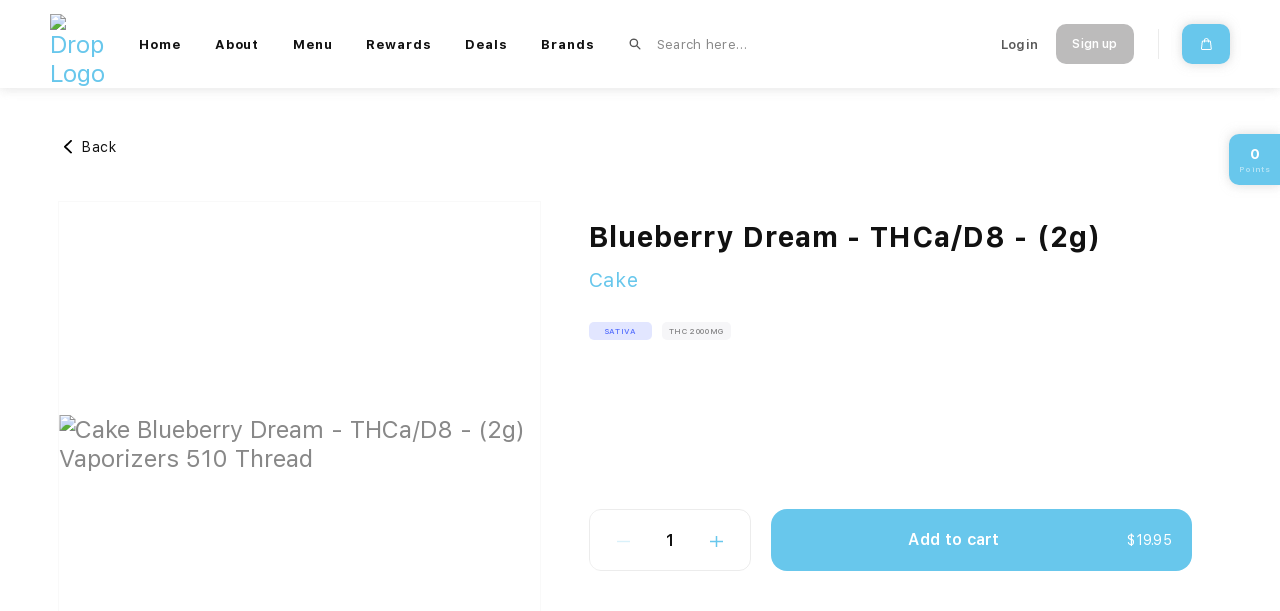

--- FILE ---
content_type: text/html; charset=utf-8
request_url: https://spliffy.com/product/blueberry-dream-thca-d8-2g-AZ0DS6Z/
body_size: 10313
content:
<!DOCTYPE html><html lang="en-US" dir="ltr" class="" data-reactroot=""><head><title>Cake Blueberry Dream - THCa/D8 - (2g) Vaporizers 510 Thread Sativa | THCa &amp; More Delivered In Minutes - Knoxville, TN</title><link rel="stylesheet" type="text/css" href="/css/ecdd1072ddee2e213d6c.css"/><link rel="stylesheet" type="text/css" href="/css/b2323c8a7fd8b7db5a11.css"/><link rel="stylesheet" type="text/css" href="/css/6975ddbda88559aa89a6.css"/><link rel="stylesheet" type="text/css" href="/css/a0bce89fcca40a66c5dc.css"/><link rel="stylesheet" type="text/css" href="/css/4b666ed62dbbcc963669.css"/><script>var loadPJS=function(e,a){var n=document.createElement("script");n.src=e,n.onload=a,n.onreadystatechange=a,document.body.appendChild(n)};var fnLoadPJS = function(e,a){return function() {return loadPJS(e,a)}};</script><link rel="manifest" href="/manifest.json"/><meta charSet="utf-8"/><meta name="robots" content="all"/><meta name="author" content="Atyantik Technologies Private Limited"/><meta http-equiv="x-ua-compatible" content="ie=edge"/><meta name="viewport" content="width=device-width, initial-scale=1, shrink-to-fit=no"/><meta name="application-name" content="Spliffy"/><meta name="generator" content="PawJS"/><meta name="rating" content="General"/><meta name="mobile-web-app-capable" content="yes"/><meta name="theme-color" content="#68c7ec"/><meta name="apple-mobile-web-app-capable" content="yes"/><meta name="apple-mobile-web-app-status-bar-style" content="#68c7ec"/><meta name="apple-mobile-web-app-title" content="Spliffy"/><meta name="msapplication-tooltip" content="Discover Spliffy, Knoxville, TN&#x27;s revolutionary legal cannabis delivery service. Embracing the very essence of LA-style convenience, Spliffy sets a new standard in fast and efficient deliveries, making it the go-to choice for weed delivery in your region. All at a cheaper price than your local dispensary!

Spliffy is a ground-breaking service, offering fast delivery of items such as Alcohol, Cannabis, Munchies, Drinks, Nicotine Vapes, THCa, Hemp, CBD, Delta 9, and more. Stop wasting your time going to the store, and bring convenience right to your door.

Areas we serve: Downtown Knoxville, UT Campus, West Knoxville, West Hills, East Knoxville, North Knoxville, South Knoxville, Seymour, Maryville, Alcoa.

Tired of going to the dispensary? Those days are long gone, with Spliffy, as your premier mobile dispensary option in Knoxville, TN! Get your legal weed delivered right to your door, at a price that beats out the local dispensaries in your area- all with lightning fast same-day delivery.

Topics: CBD, Hemp, Cannabis, Cannabis Delivery Knoxville, Weed Delivery Knoxville, Hemp Delivery Knoxville, Cannabis Near Me, Cannabis Knoxville, Cannabis Dispensary Knoxville, Dispensary Knoxville, Hemp Knoxville, Hemp Delivery Knoxville, Hemp Dispensary Knoxville, THCa Near Me, THCa Knoxville, Alcohol Delivery Knoxville, Edibles Near Me, Food Delivery Knoxville, Vape Knoxville, Vape Store Near Me, Vape Store Knoxville, Smoke Shop Knoxville, Smoke Shop Near Me."/><meta name="msapplication-starturl" content="/"/><meta name="msapplication-TileColor" content="#FFFFFF"/><meta name="renderer" content="webkit|ie-comp|ie-stand"/><meta name="full-screen" content="yes"/><meta name="title" content="Cake Blueberry Dream - THCa/D8 - (2g) Vaporizers 510 Thread Sativa | THCa &amp; More Delivered In Minutes - Knoxville, TN"/><meta name="twitter:title" content="Cake Blueberry Dream - THCa/D8 - (2g) Vaporizers 510 Thread Sativa | THCa &amp; More Delivered In Minutes - Knoxville, TN"/><meta property="og:title" content="Cake Blueberry Dream - THCa/D8 - (2g) Vaporizers 510 Thread Sativa | THCa &amp; More Delivered In Minutes - Knoxville, TN"/><meta name="description" content="Introducing Cake TKO cartridges, where incredible flavor meets unparalleled potency, now available in a 2-gram 510 cartridge. This skillfully concocted ble"/><meta name="twitter:description" content="Introducing Cake TKO cartridges, where incredible flavor meets unparalleled potency, now available in a 2-gram 510 cartridge. This skillfully concocted blend of THC-M, Delta-8 Liquid Diamonds, THC-A, "/><meta property="og:description" content="Introducing Cake TKO cartridges, where incredible flavor meets unparalleled potency, now available in a 2-gram 510 cartridge. This skillfully concocted blend of THC-M, Delta-8 Liquid Diamonds, THC-A, and THC-P is designed for rapid absorption, lifting users to new heights of euphoria. These cartridges are a must-try for Cake Brand enthusiasts seeking a touch of variety in their daily regimen.

Key Features:

Unique TKO Blend: THC-M + Delta-8 Liquid Diamonds + THC-A &amp; THC-P
2 Grams Per Cartridge
Compatible with Most 510 Thread Batteries"/><meta property="og:site_name" content="Spliffy"/><meta name="twitter:card" content="summary"/><meta property="og:type" content="article"/><meta property="og:url" content="https://spliffy.com/product/blueberry-dream-thca-d8-2g-AZ0DS6Z/"/><script type="text/javascript" id="__pawjs_preloaded">window.PAW_PRELOADED_DATA = [{"totalDeals":5,"deals":[],"relatedProducts":[{"availableInLocation":false,"brand":"WNC CBD","cat_id":68,"cat_name":"510 Thread","cbd_mg":0,"cbd_percent":0,"cbd_value":"","cbn_mg":0,"cbn_percent":0,"cbn_value":"","created_at":1738086920,"delivery_fee":0,"delivery_minimum":0,"description":"The WNC CBD + THCa 510 Vape Cartridge features an all-glass design with an award-winning ceramic element for a clean, metal-free vaping experience. With this all-glass construction, your oil never comes into contact with metal, ensuring a pure taste. The metal 510 thread provides conductivity, allowing your battery to power the internal heating coil to the perfect temperature. The consistent performance of the heating element means you can use the same voltage as our original ceramic cell cartridges.","disp_id":608,"driver_ids":[],"featured":false,"gallery":["https:\u002F\u002Fapiv1.dropdelivery.com\u002Fthumb\u002FbWVkaWEvcHJvZHVjdC9wcm9kdWN0XzQwOTUwNl8xNzM4MDg2OTIwLnBuZw=="],"has_default_image":false,"max_price":29.95,"max_quantity":2,"menu_type":"recreational","min_price":29.95,"min_quantity":2,"minimum_free_for_delivery":0,"parent_cat_id":7,"parent_cat_name":"Cartridges","price":0,"price_max":29.95,"price_min":29.95,"price_min_variant_name":"1G","priority":17,"product_id":409506,"product_image":"https:\u002F\u002Fapiv1.dropdelivery.com\u002Fthumb\u002FbWVkaWEvcHJvZHVjdC9wcm9kdWN0XzQwOTUwNl8xNzM4MDg2OTIwLnBuZw==","product_name":"Train Wreck | THCa Cartridge - 1g","product_slug":"train-wreck-thca-cartridge-1g-qUDPLXv","quantity":0,"quantity_type":2,"quantity_type_text":"PRE-PACKAGED","sales_count":9,"strain_type":"Sativa","thc_mg":0,"thc_percent":0,"thc_value":"","unlimited":false,"updated_at":1752602618,"variants":[{"availableInLocation":false,"captured_quantity":0,"delivery_fee":4,"delivery_minimum":20,"grams_per_eight":0,"limit_variant_quantity":1,"minimum_free_for_delivery":75,"price":29.95,"price_type":2,"quantity":2,"quantity_type":2,"quantity_type_text":"PRE-PACKAGED","retail_price":29.95,"sub_qty":0,"unique_id":"qUDPLXv","unlimited":false,"updated_at":1762017767,"variant_id":11,"variant_name":"1G","variant_position":4,"variant_product_id":409507,"variant_quantity":1,"variant_slug":"train-wreck-thca-cartridge-1g-qUDPLXv","variant_type":1,"wholesale_price":12}],"wholesale_price":0},{"availableInLocation":false,"brand":"Habit","cat_id":68,"cat_name":"510 Thread","cbd_mg":0,"cbd_percent":0,"cbd_value":"","cbn_mg":0,"cbn_percent":0,"cbn_value":"","created_at":1712686925,"delivery_fee":4,"delivery_minimum":20,"description":"Crafted with the cannabis connoisseur in mind, HABIT’s premium THCA cartridges contain 1 gram of a potent blend of pure THCA and rich cannabis sauce. This exceptional cartridge promises an unparalleled experience in strength and purity. With HABIT's innovative offering, users can expect a subtle euphoria, heightened focus, and a welcoming sense of calm.\r\n\r\nThese HABIT vape pens offer complex, delicious aromas and fragrances, complemented by soothing and balanced effects from carefully selected strains. They are an excellent choice for both discerning cannabis users and newcomers to the world of hemp-derived products. Feedback from our store's customers unanimously agrees—they're the best!\r\n\r\nTHCA serves as the precursor to THC, converting into THC when heated (decarboxylated). These THCA cartridges offer a unique journey, blending alertness with relaxation. They provide a sustained period of clarity and peace, often lasting for hours, and seamlessly integrate into daily routines.\r\n\r\nContaining no more than 0.3% Delta-9 THC on a dry weight basis and grown by licensed farmers with comprehensive laboratory testing, HABIT's THCA cartridges offer peace of mind. However, it's essential to note that as this product contains federally legal hemp-derived THCA, which converts to Delta-9 THC, it may yield a positive result on a drug test.","disp_id":608,"driver_ids":[],"featured":false,"gallery":["https:\u002F\u002Fapiv1.dropdelivery.com\u002Fthumb\u002FbWVkaWEvcHJvZHVjdC9wcm9kdWN0XzQwMTU0NV8xNzU1NzM4OTM3LmpwZw=="],"has_default_image":false,"max_price":19.99,"max_quantity":2,"menu_type":"recreational","min_price":19.99,"min_quantity":2,"minimum_free_for_delivery":75,"parent_cat_id":7,"parent_cat_name":"Cartridges","price":0,"price_max":19.99,"price_min":19.99,"price_min_variant_name":"1G","priority":4,"product_id":401545,"product_image":"https:\u002F\u002Fapiv1.dropdelivery.com\u002Fthumb\u002FbWVkaWEvcHJvZHVjdC9wcm9kdWN0XzQwMTU0NV8xNzU1NzM4OTM3LmpwZw==","product_name":"Lemonheads | THCa Cartridge - 1g","product_slug":"lemonheads-thca-cartridge-1g-VeR69TD","quantity":5,"quantity_type":2,"quantity_type_text":"PRE-PACKAGED","sales_count":105,"strain_type":"Sativa","thc_mg":0,"thc_percent":0,"thc_value":"","unlimited":false,"updated_at":1755738937,"variants":[{"availableInLocation":false,"captured_quantity":0,"delivery_fee":4,"delivery_minimum":20,"grams_per_eight":0,"limit_variant_quantity":1,"minimum_free_for_delivery":75,"price":19.99,"price_type":2,"quantity":2,"quantity_type":2,"quantity_type_text":"PRE-PACKAGED","retail_price":19.99,"sub_qty":0,"unique_id":"VeR69TD","unlimited":false,"updated_at":1755738937,"variant_id":11,"variant_name":"1G","variant_position":4,"variant_product_id":401546,"variant_quantity":1,"variant_slug":"lemonheads-thca-cartridge-1g-VeR69TD","variant_type":1,"wholesale_price":10}],"wholesale_price":10},{"availableInLocation":false,"brand":"WNC CBD","cat_id":68,"cat_name":"510 Thread","cbd_mg":0,"cbd_percent":0,"cbd_value":"","cbn_mg":0,"cbn_percent":0,"cbn_value":"","created_at":1756167251,"delivery_fee":0,"delivery_minimum":0,"description":"The WNC CBD + THCa 510 Vape Cartridge features an all-glass design with an award-winning ceramic element for a clean, metal-free vaping experience. With this all-glass construction, your oil never comes into contact with metal, ensuring a pure taste. The metal 510 thread provides conductivity, allowing your battery to power the internal heating coil to the perfect temperature. The consistent performance of the heating element means you can use the same voltage as our original ceramic cell cartridges.\r\n","disp_id":608,"driver_ids":[],"featured":false,"gallery":["https:\u002F\u002Fapiv1.dropdelivery.com\u002Fthumb\u002FbWVkaWEvcHJvZHVjdC9wcm9kdWN0XzQxNTIyN18xNzU2MTY3MjUxLnBuZw=="],"has_default_image":false,"max_price":29.95,"max_quantity":2,"menu_type":"","min_price":29.95,"min_quantity":2,"minimum_free_for_delivery":0,"parent_cat_id":7,"parent_cat_name":"Cartridges","price":0,"price_max":29.95,"price_min":29.95,"price_min_variant_name":"1G","priority":27,"product_id":415227,"product_image":"https:\u002F\u002Fapiv1.dropdelivery.com\u002Fthumb\u002FbWVkaWEvcHJvZHVjdC9wcm9kdWN0XzQxNTIyN18xNzU2MTY3MjUxLnBuZw==","product_name":"Crunch Berries | THCa Cartridge - 1g","product_slug":"crunch-berries-thca-cartridge-1g-OAv9iIE","quantity":0,"quantity_type":2,"quantity_type_text":"PRE-PACKAGED","sales_count":3,"strain_type":"Sativa","thc_mg":0,"thc_percent":50.58,"thc_value":"50.58percent","unlimited":false,"updated_at":1756167251,"variants":[{"availableInLocation":false,"captured_quantity":0,"delivery_fee":4,"delivery_minimum":20,"grams_per_eight":0,"limit_variant_quantity":1,"minimum_free_for_delivery":75,"price":29.95,"price_type":2,"quantity":2,"quantity_type":2,"quantity_type_text":"PRE-PACKAGED","retail_price":29.95,"sub_qty":0,"unique_id":"OAv9iIE","unlimited":false,"updated_at":1762017682,"variant_id":11,"variant_name":"1G","variant_position":4,"variant_product_id":415228,"variant_quantity":1,"variant_slug":"crunch-berries-thca-cartridge-1g-OAv9iIE","variant_type":1,"wholesale_price":12}],"wholesale_price":0},{"availableInLocation":false,"brand":"WNC CBD","cat_id":68,"cat_name":"510 Thread","cbd_mg":0,"cbd_percent":0,"cbd_value":"","cbn_mg":0,"cbn_percent":0,"cbn_value":"","created_at":1738087436,"delivery_fee":0,"delivery_minimum":0,"description":"The WNC CBD + THCa 510 Vape Cartridge features an all-glass design with an award-winning ceramic element for a clean, metal-free vaping experience. With this all-glass construction, your oil never comes into contact with metal, ensuring a pure taste. The metal 510 thread provides conductivity, allowing your battery to power the internal heating coil to the perfect temperature. The consistent performance of the heating element means you can use the same voltage as our original ceramic cell cartridges.","disp_id":608,"driver_ids":[],"featured":false,"gallery":["https:\u002F\u002Fapiv1.dropdelivery.com\u002Fthumb\u002FbWVkaWEvcHJvZHVjdC9wcm9kdWN0XzQwOTUxNF8xNzM4MDg3NDM2LnBuZw=="],"has_default_image":false,"max_price":29.95,"max_quantity":1,"menu_type":"recreational","min_price":29.95,"min_quantity":1,"minimum_free_for_delivery":0,"parent_cat_id":7,"parent_cat_name":"Cartridges","price":0,"price_max":29.95,"price_min":29.95,"price_min_variant_name":"1G","priority":21,"product_id":409514,"product_image":"https:\u002F\u002Fapiv1.dropdelivery.com\u002Fthumb\u002FbWVkaWEvcHJvZHVjdC9wcm9kdWN0XzQwOTUxNF8xNzM4MDg3NDM2LnBuZw==","product_name":"Blue Dream | THCa Cartridge - 1g","product_slug":"blue-dream-thca-cartridge-1g-KCqyNRx","quantity":0,"quantity_type":2,"quantity_type_text":"PRE-PACKAGED","sales_count":13,"strain_type":"Sativa","thc_mg":0,"thc_percent":0,"thc_value":"","unlimited":false,"updated_at":1752602659,"variants":[{"availableInLocation":false,"captured_quantity":0,"delivery_fee":4,"delivery_minimum":20,"grams_per_eight":0,"limit_variant_quantity":1,"minimum_free_for_delivery":75,"price":29.95,"price_type":2,"quantity":1,"quantity_type":2,"quantity_type_text":"PRE-PACKAGED","retail_price":29.95,"sub_qty":0,"unique_id":"KCqyNRx","unlimited":false,"updated_at":1762017743,"variant_id":11,"variant_name":"1G","variant_position":4,"variant_product_id":409515,"variant_quantity":1,"variant_slug":"blue-dream-thca-cartridge-1g-KCqyNRx","variant_type":1,"wholesale_price":12}],"wholesale_price":0},{"availableInLocation":false,"brand":"Habit","cat_id":68,"cat_name":"510 Thread","cbd_mg":0,"cbd_percent":0,"cbd_value":"","cbn_mg":0,"cbn_percent":0,"cbn_value":"","created_at":1755738673,"delivery_fee":0,"delivery_minimum":0,"description":"Durban Poison THCa Cartridge\r\n\r\nHigh-Potency Sativa Extract | 1g Capacity | Live Resin Blend WARNING: Potent THCa Hemp Concentrate – Intended for Experienced Users Elevate your vaping experience with the Durban Poison THCa Cartridge, a 1-gram sativa powerhouse designed for vibrant, energizing sessions. Crafted with cold-extracted live resin, this cartridge delivers a robust 80.14% THCa content with less than 0.3% Delta-9 THC, ensuring compliance while providing a clear-headed, uplifting high perfect for daytime productivity.\r\n\r\nAroma & Flavor:\r\n\r\nIndulge in a dynamic blend of sweet citrus, spicy clove, and earthy herbal notes. The bold, invigorating aroma complements a smooth, flavorful draw that refreshes the senses.\r\n\r\nEffects:\r\n\r\nExperience a lively cerebral buzz paired with enhanced focus and mild body relaxation. Ideal for creative projects, social settings, or tackling tasks with renewed energy.\r\n\r\nTHCa Content: 80.14%\r\nDelta-9 THC: 0.29%\r\nCBD: 0.09% | CBDa: 0.03%\r\nCBN: 0.26% | CBC: 0.15%\r\n\r\nFlavor Profile: Durban Poison Sativa – sweet, spicy, and herbal essence\r\n\r\nTerpene Extraction: Live resin, cold-extracted for maximum terpene retention\r\n\r\nDevice Compatibility: Standard 510 thread\r\n\r\nCold-extracted live resin ensures a pure, terpene-rich vape with smooth consistency. Compact and compatible with 510-thread devices for versatile, on-the-go use. Wholesale options available for dispensaries – Inquire via email. Must be 21+ to purchase. This product contains lab-tested industrial hemp grown per state and federal regulations (≤ 0.3% Delta-9 THC dry weight) by licensed farmers under the 2014 Farm Act and state equivalents. Exempt from Federal Controlled Substances Act regulation. The FDA has not evaluated this product for safety or efficacy. Consult a healthcare provider before use. Avoid if pregnant or breastfeeding. May contain trace Delta-9 THC, potentially causing a positive drug test. Use and possession are at the buyer’s responsibility.","disp_id":608,"driver_ids":[],"featured":false,"gallery":["https:\u002F\u002Fapiv1.dropdelivery.com\u002Fthumb\u002FbWVkaWEvcHJvZHVjdC9wcm9kdWN0XzQxNTE0OF8xNzU1NzM4NjczLmpwZw=="],"has_default_image":false,"max_price":24.95,"max_quantity":3,"menu_type":"","min_price":24.95,"min_quantity":3,"minimum_free_for_delivery":0,"parent_cat_id":7,"parent_cat_name":"Cartridges","price":0,"price_max":24.95,"price_min":24.95,"price_min_variant_name":"1G","priority":25,"product_id":415148,"product_image":"https:\u002F\u002Fapiv1.dropdelivery.com\u002Fthumb\u002FbWVkaWEvcHJvZHVjdC9wcm9kdWN0XzQxNTE0OF8xNzU1NzM4NjczLmpwZw==","product_name":"Durban Poison | THCa Cartridge - 1g","product_slug":"durban-poison-thca-cartridge-1g-17RZKkO","quantity":0,"quantity_type":2,"quantity_type_text":"PRE-PACKAGED","sales_count":17,"strain_type":"Sativa","thc_mg":0,"thc_percent":0,"thc_value":"","unlimited":false,"updated_at":1755738768,"variants":[{"availableInLocation":false,"captured_quantity":0,"delivery_fee":4,"delivery_minimum":20,"grams_per_eight":0,"limit_variant_quantity":1,"minimum_free_for_delivery":75,"price":24.95,"price_type":2,"quantity":3,"quantity_type":2,"quantity_type_text":"PRE-PACKAGED","retail_price":24.95,"sub_qty":0,"unique_id":"17RZKkO","unlimited":false,"updated_at":1759013516,"variant_id":11,"variant_name":"1G","variant_position":4,"variant_product_id":415149,"variant_quantity":1,"variant_slug":"durban-poison-thca-cartridge-1g-17RZKkO","variant_type":1,"wholesale_price":10}],"wholesale_price":0},{"availableInLocation":false,"brand":"WNC CBD","cat_id":68,"cat_name":"510 Thread","cbd_mg":0,"cbd_percent":0,"cbd_value":"","cbn_mg":0,"cbn_percent":0,"cbn_value":"","created_at":1738085914,"delivery_fee":0,"delivery_minimum":0,"description":"The WNC CBD + THCa 510 Vape Cartridge features an all-glass design with an award-winning ceramic element for a clean, metal-free vaping experience. With this all-glass construction, your oil never comes into contact with metal, ensuring a pure taste. The metal 510 thread provides conductivity, allowing your battery to power the internal heating coil to the perfect temperature. The consistent performance of the heating element means you can use the same voltage as our original ceramic cell cartridges.","disp_id":608,"driver_ids":[],"featured":false,"gallery":["https:\u002F\u002Fapiv1.dropdelivery.com\u002Fthumb\u002FbWVkaWEvcHJvZHVjdC9wcm9kdWN0XzQwOTUwMl8xNzM4MDg2Njc2LnBuZw=="],"has_default_image":false,"max_price":29.95,"max_quantity":2,"menu_type":"recreational","min_price":29.95,"min_quantity":2,"minimum_free_for_delivery":0,"parent_cat_id":7,"parent_cat_name":"Cartridges","price":0,"price_max":29.95,"price_min":29.95,"price_min_variant_name":"1G","priority":15,"product_id":409502,"product_image":"https:\u002F\u002Fapiv1.dropdelivery.com\u002Fthumb\u002FbWVkaWEvcHJvZHVjdC9wcm9kdWN0XzQwOTUwMl8xNzM4MDg2Njc2LnBuZw==","product_name":"Runtz | THCa Cartridge - 1g","product_slug":"runtz-thca-cartridge-1g-vc6royF","quantity":0,"quantity_type":2,"quantity_type_text":"PRE-PACKAGED","sales_count":8,"strain_type":"Hybrid","thc_mg":0,"thc_percent":0,"thc_value":"","unlimited":false,"updated_at":1741401113,"variants":[{"availableInLocation":false,"captured_quantity":0,"delivery_fee":4,"delivery_minimum":20,"grams_per_eight":0,"limit_variant_quantity":1,"minimum_free_for_delivery":75,"price":29.95,"price_type":2,"quantity":2,"quantity_type":2,"quantity_type_text":"PRE-PACKAGED","retail_price":29.95,"sub_qty":0,"unique_id":"vc6royF","unlimited":false,"updated_at":1756143272,"variant_id":11,"variant_name":"1G","variant_position":4,"variant_product_id":409503,"variant_quantity":1,"variant_slug":"runtz-thca-cartridge-1g-vc6royF","variant_type":1,"wholesale_price":14}],"wholesale_price":0},{"availableInLocation":false,"brand":"WNC CBD","cat_id":68,"cat_name":"510 Thread","cbd_mg":0,"cbd_percent":0,"cbd_value":"","cbn_mg":0,"cbn_percent":0,"cbn_value":"","created_at":1738086663,"delivery_fee":0,"delivery_minimum":0,"description":"The WNC CBD + THCa 510 Vape Cartridge features an all-glass design with an award-winning ceramic element for a clean, metal-free vaping experience. With this all-glass construction, your oil never comes into contact with metal, ensuring a pure taste. The metal 510 thread provides conductivity, allowing your battery to power the internal heating coil to the perfect temperature. The consistent performance of the heating element means you can use the same voltage as our original ceramic cell cartridges.","disp_id":608,"driver_ids":[],"featured":false,"gallery":["https:\u002F\u002Fapiv1.dropdelivery.com\u002Fthumb\u002FbWVkaWEvcHJvZHVjdC9wcm9kdWN0XzQwOTUwNF8xNzM4MDg2NjYzLnBuZw=="],"has_default_image":false,"max_price":29.95,"max_quantity":2,"menu_type":"recreational","min_price":29.95,"min_quantity":2,"minimum_free_for_delivery":0,"parent_cat_id":7,"parent_cat_name":"Cartridges","price":0,"price_max":29.95,"price_min":29.95,"price_min_variant_name":"1G","priority":16,"product_id":409504,"product_image":"https:\u002F\u002Fapiv1.dropdelivery.com\u002Fthumb\u002FbWVkaWEvcHJvZHVjdC9wcm9kdWN0XzQwOTUwNF8xNzM4MDg2NjYzLnBuZw==","product_name":"Granddaddy Purple | THCa Cartridge - 1g","product_slug":"granddaddy-purple-thca-cartridge-1g-4TLtxbI","quantity":0,"quantity_type":2,"quantity_type_text":"PRE-PACKAGED","sales_count":18,"strain_type":"Indica","thc_mg":0,"thc_percent":0,"thc_value":"","unlimited":false,"updated_at":1752602574,"variants":[{"availableInLocation":false,"captured_quantity":0,"delivery_fee":4,"delivery_minimum":20,"grams_per_eight":0,"limit_variant_quantity":1,"minimum_free_for_delivery":75,"price":29.95,"price_type":2,"quantity":2,"quantity_type":2,"quantity_type_text":"PRE-PACKAGED","retail_price":29.95,"sub_qty":0,"unique_id":"4TLtxbI","unlimited":false,"updated_at":1762016649,"variant_id":11,"variant_name":"1G","variant_position":4,"variant_product_id":409505,"variant_quantity":1,"variant_slug":"granddaddy-purple-thca-cartridge-1g-4TLtxbI","variant_type":1,"wholesale_price":12}],"wholesale_price":0}],"product":{"id":389648,"title":"Blueberry Dream - THCa\u002FD8 - (2g)","slug":"blueberry-dream-thca-d8-2g-AZ0DS6Z","description":"Introducing Cake TKO cartridges, where incredible flavor meets unparalleled potency, now available in a 2-gram 510 cartridge. This skillfully concocted blend of THC-M, Delta-8 Liquid Diamonds, THC-A, and THC-P is designed for rapid absorption, lifting users to new heights of euphoria. These cartridges are a must-try for Cake Brand enthusiasts seeking a touch of variety in their daily regimen.\r\n\r\nKey Features:\r\n\r\nUnique TKO Blend: THC-M + Delta-8 Liquid Diamonds + THC-A & THC-P\r\n2 Grams Per Cartridge\r\nCompatible with Most 510 Thread Batteries","strainType":"Sativa","thc":2000,"cbd":null,"cbn":null,"thcType":"mg","cbdType":"percent","cbnType":"percent","wholesalePrice":15,"retailPrice":19.95,"price":19.95,"vendorName":"Cake","qty":undefined,"unlimited":"0","variants":[],"uniqueId":"AZ0DS6Z","images":["media\u002Fproduct\u002Fproduct_389648_1693770943.png"],"gallery":undefined,"isAvailable":"0","quantityTypeText":"UNIT","parentCatName":"Vaporizers","childCatName":"510 Thread","linked_products":undefined,"linked_description":undefined,"selected_link_type":undefined,"thcA":null,"thcV":null,"thcP":null,"thcO":null,"deltaEightTHC":null,"deltaTenTHC":null,"hhc":null,"thcAType":"percent","thcVType":"percent","thcPType":"percent","thcOType":"percent","deltaEightTHCType":"percent","deltaTenTHCType":"percent","hhcType":"percent"}}];</script><meta name="theme-color" content="#68c7ec"/><meta name="theme-color" content="#68c7ec"/><link rel="apple-touch-icon" sizes="180x180" href="https://apiv1.dropdelivery.com/thumb/bWVkaWEvZGlzcGVuc2FyeS9pY29uXzYwOF8xNjkyOTIxNTYwLnBuZw==?size=1125"/><link rel="apple-touch-icon-precomposed" sizes="114x114" href="https://apiv1.dropdelivery.com/thumb/bWVkaWEvZGlzcGVuc2FyeS9pY29uXzYwOF8xNjkyOTIxNTYwLnBuZw==?size=1125"/><link rel="apple-touch-icon-precomposed" href="https://apiv1.dropdelivery.com/thumb/bWVkaWEvZGlzcGVuc2FyeS9pY29uXzYwOF8xNjkyOTIxNTYwLnBuZw==?size=1125"/><link rel="canonical" href="https://spliffy.com"/><link rel="icon" type="image/png" sizes="32x32" href="https://apiv1.dropdelivery.com/thumb/bWVkaWEvZGlzcGVuc2FyeS9pY29uXzYwOF8xNjkyOTIxNTYwLnBuZw==?size=1125"/><link rel="icon" type="image/png" sizes="16x16" href="https://apiv1.dropdelivery.com/thumb/bWVkaWEvZGlzcGVuc2FyeS9pY29uXzYwOF8xNjkyOTIxNTYwLnBuZw==?size=1125"/><link rel="shortcut icon" href="https://apiv1.dropdelivery.com/thumb/bWVkaWEvZGlzcGVuc2FyeS9pY29uXzYwOF8xNjkyOTIxNTYwLnBuZw==?size=1125"/><meta name="msapplication-TileColor" content="#68c7ec"/><meta name="viewport" content="width=device-width, initial-scale=1.0, maximum-scale=1.0,user-scalable=0"/><script src="https://cdn.yodlee.com/fastlink/v4/initialize.js"></script><script src="/aerosync.js"></script><meta name="keywords" content="Spliffy, Spliffy Delivery, Weed Delivery, Cannabis Delivery, Weed Delivery Near Me, Cannabis Delivery Near Me, Weed Delivery Knoxville, Cannabis Delivery Knoxville, Cannabis Dispensary Delivery Knoxville, Dispensary Delivery Near Me, Hemp Near Me, Hemp Dispensary Knoxville, Weed Dispensary Delivery Knoxville, Cannabis Knoxville, Weed Knoxville, Dispensary Delivery Knoxville, Mobile Smoke Shop Near Me, Vape Near Me, Edibles Near Me, THCa Near Me, CBD Near Me, Prerolls Near Me, THC Near Me, Delta 9 Near Me, Vape Knoxville, Edibles Knoxville, Prerolls Knoxville, THC Knoxville, Weed Delivery Maryville, Cannabis Delivery Maryville, Weed Delivery Tennessee, Cannabis Delivery Tennessee, Cannabis University of Tennessee, Legal Cannabis Near Me"/><script>adroll_adv_id = "AJSAEZJL4REYDAME3KZ4ZS"; adroll_pix_id = "MDSBW6IFQ5F2ZDNEYRJWGC"; adroll_version = "2.0";  (function(w, d, e, o, a) { w.__adroll_loaded = true; w.adroll = w.adroll || []; w.adroll.f = [ 'setProperties', 'identify', 'track' ]; var roundtripUrl = "https://s.adroll.com/j/" + adroll_adv_id + "/roundtrip.js"; for (a = 0; a < w.adroll.f.length; a++) { w.adroll[w.adroll.f[a]] = w.adroll[w.adroll.f[a]] || (function(n) { return function() { w.adroll.push([ n, arguments ]) } })(w.adroll.f[a]) }  e = d.createElement('script'); o = d.getElementsByTagName('script')[0]; e.async = 1; e.src = roundtripUrl; o.parentNode.insertBefore(e, o); })(window, document); adroll.track("pageView");</script><script async="" src="https://www.googletagmanager.com/gtag/js?id=G-LPXHKVRB2C"></script><script>window.dataLayer = window.dataLayer || []; function gtag(){dataLayer.push(arguments);} gtag('js', new Date()); gtag('config', 'G-LPXHKVRB2C'); </script><style>:root {
                    --primary-color: #68c7ec;
                    --seconday-color: ;
                    --primary-color-rgb: 104,199,236;
                    --primary-color-light: #dff3fb;
                    --primary-color-lighter: #e3f4fb;
                    --primary-color-lighter1: #eff9fd;
                    --primary-color-hover: #86d2ef;
                    --primary-color-lightest: #f3fafd;
                  }</style><meta name="google" content="notranslate"/><script>window['_fs_debug'] = false;
window['_fs_host'] = 'fullstory.com';
window['_fs_script'] = 'edge.fullstory.com/s/fs.js';
window['_fs_org'] = '116Q60';
window['_fs_namespace'] = 'FS';
(function(m,n,e,t,l,o,g,y){
    if (e in m) {if(m.console && m.console.log) { m.console.log('FullStory namespace conflict. Please set window["_fs_namespace"].');} return;}
    g=m[e]=function(a,b,s){g.q?g.q.push([a,b,s]):g._api(a,b,s);};g.q=[];
    o=n.createElement(t);o.async=1;o.crossOrigin='anonymous';o.src='https://'+_fs_script;
    y=n.getElementsByTagName(t)[0];y.parentNode.insertBefore(o,y);
    g.identify=function(i,v,s){g(l,{uid:i},s);if(v)g(l,v,s)};g.setUserVars=function(v,s){g(l,v,s)};g.event=function(i,v,s){g('event',{n:i,p:v},s)};
    g.anonymize=function(){g.identify(!!0)};
    g.shutdown=function(){g("rec",!1)};g.restart=function(){g("rec",!0)};
    g.log = function(a,b){g("log",[a,b])};
    g.consent=function(a){g("consent",!arguments.length||a)};
    g.identifyAccount=function(i,v){o='account';v=v||{};v.acctId=i;g(o,v)};
    g.clearUserCookie=function(){};
    g.setVars=function(n, p){g('setVars',[n,p]);};
    g._w={};y='XMLHttpRequest';g._w[y]=m[y];y='fetch';g._w[y]=m[y];
    if(m[y])m[y]=function(){return g._w[y].apply(this,arguments)};
    g._v="1.3.0";
})(window,document,window['_fs_namespace'],'script','user');</script></head><body class=""><div id="app"><div class="MT95J "><div class="hgPp2"><div class="container container-xxl"><div class="heETN"><div class="N4GJm false"></div><div class="tX6C5"><a href="/"><img src="https://apiv1.dropdelivery.com/thumb/bWVkaWEvZGlzcGVuc2FyeS9oZWFkZXI2N2Q4ZGZhMzZhYWQ4MTc0MjI2NjI3NS5wbmc=?size=1125" alt="Drop Logo"/></a></div><nav class="_9nTPx false"><ul class="zrZ3q"><li class="_9HTsJ "><a class="_3hx0c" href="/">Home</a></li><li class="_9HTsJ "><a class="_3hx0c" href="/about/">About</a></li><li class="_9HTsJ "><a class="_3hx0c" href="/menu/">Menu</a><ul class="F8pdg"><li><a class="fuh8c" href="/menu/?prCat=Flower">Flower</a></li><li><a class="fuh8c" href="/menu/?prCat=Pre-rolls">Pre-rolls</a></li><li><a class="fuh8c" href="/menu/?prCat=Vaporizers">Vaporizers</a></li><li><a class="fuh8c" href="/menu/?prCat=Edibles">Edibles</a></li><li><a class="fuh8c" href="/menu/?prCat=Drinks">Drinks</a></li><li><a class="fuh8c" href="/menu/?prCat=Tinctures">Tinctures</a></li><li><a class="fuh8c" href="/menu/?prCat=Concentrates">Concentrates</a></li><li><a class="fuh8c" href="/menu/?prCat=Cartridges">Cartridges</a></li><li><a class="fuh8c" href="/menu/?prCat=Capsules / Tablets">Capsules / Tablets</a></li><li><a class="fuh8c" href="/menu/?prCat=Accessories">Accessories</a></li><li><a class="fuh8c" href="/menu/?prCat=Merch">Merch</a></li><li><a class="fuh8c" href="/menu/?prCat=Topicals">Topicals</a></li><li><a class="fuh8c" href="/menu/?prCat=Misc.">Misc.</a></li><li><a class="fuh8c" href="/menu/?prCat=Plant / Seed">Plant / Seed</a></li></ul></li><li class="_9HTsJ "><a class="_3hx0c" href="/rewards/">Rewards</a></li><li class="_9HTsJ "><a class="_3hx0c" href="/deals/">Deals</a></li><li class="_9HTsJ "><a class="_3hx0c" href="/brands/">Brands</a></li><li class="_9HTsJ Uv5fk"><div class="Vob4a"><form><div class="_0+Or4 qBKbm"><svg class="EBNMm text-primary" viewBox="0 0 12 12"><use xlink:href="/images/b5b998f8052992d987aecec2e520e339-search.svg#img"></use></svg><input type="text" enterKeyHint="" class="_3kikd  " placeholder="Search here…" value=""/></div></form><div></div></div></li></ul></nav><div class="BUJIV"><ul class="zrZ3q"><li class="_9HTsJ IqTOr"><form><div class="_0+Or4 qBKbm"><svg class="EBNMm text-primary" viewBox="0 0 12 12"><use xlink:href="/images/b5b998f8052992d987aecec2e520e339-search.svg#img"></use></svg><input type="text" enterKeyHint="" class="_3kikd  " placeholder="Search here…" value=""/></div></form><div></div></li><li class="_9HTsJ"><button class="yKsgz ImREw VaIhC" type="button">Login</button></li><li class="_9HTsJ"><button class="yKsgz mi4Q9 ImREw" type="button">Sign up</button></li><li class="iRya2 _9HTsJ"><a class="yKsgz _6JweC mMYe9 suw4F" type="button" href="/cart/"><img src="/images/fb3a334effbe55e2250fa0a7918f7ba2-cart.svg" alt="Cart" class="M2yk5"/></a></li></ul></div></div></div></div></div><div class="container container-xl container-xl-1264"><div class="JLSiU"><a class="yKsgz OaxBk ImREw mMYe9" type="button" href="/"><img src="/images/faf118b1e1efe5f7711d597cfedf2c3b-left-arrow.svg" alt="LeftArrow" class="-C4nE"/><span class="_5xfSU">Back</span></a><div class="syqnO"><div class="dgxCF"><div class="swiper-container"><div class="swiper-pagination"></div><div class="swiper-wrapper"><div class="swiper-slide"><div class="d3m80"><img src="https://apiv1.dropdelivery.com/thumb/bWVkaWEvcHJvZHVjdC9wcm9kdWN0XzM4OTY0OF8xNjkzNzcwOTQzLnBuZw==?size=1125" alt="Cake Blueberry Dream - THCa/D8 - (2g) Vaporizers 510 Thread" class="fade"/></div></div></div></div></div><div class="w3xUQ"><div class="Bmj7e"><div><h1 class="Kri9d">Blueberry Dream - THCa/D8 - (2g)</h1><p class="jRw6B"><a href="/brands?br=Cake">Cake</a></p><div role="button" tabindex="-1" class="CtqaE xLKMB CLhcn SRExg">Sativa</div><div role="button" tabindex="-1" class="CtqaE tag-md _7zxRJ CLhcn SRExg">THC 2000mg</div></div><div><div class="kBQw0"><div class="NNgyq"><div class="scTgS NJV-6 L87o6"><button class="yKsgz ImREw XjSzM T+VvC" disabled="" type="button"><svg class="NHDya text-primary" viewBox="0 0 27 24"><use xlink:href="/images/75cd78e59b220c64842e69c096ede4d1-minus.svg#img"></use></svg></button><span class="yn59u">1</span><button class="yKsgz ImREw XjSzM T+VvC" type="button"><svg class="TfXas text-primary" viewBox="0 0 27 24"><use xlink:href="/images/f6de718888b42e68f16f07859022b47a-plus.svg#img"></use></svg></button></div></div><div class="kkHEU"><button class="yKsgz y0Jvh McPZT ixpnZ" type="button"><span>Add to cart</span><span>$19.95</span></button></div></div></div></div></div></div></div><div class="iOJkO _0rgrJ"><p class="_1auPB yA55p mb-0 h5">Description</p><div class="shzJd"><div class="CUgd7"><div role="button" tabindex="-1" class="CtqaE YRxPG lXSYy">Cake</div><div role="button" tabindex="-1" class="CtqaE YRxPG lXSYy">Sativa</div></div><div class="aS3Hv">Introducing Cake TKO cartridges, where incredible flavor meets unparalleled potency, now available in a 2-gram 510 cartridge. This skillfully concocted blend of THC-M, Delta-8 Liquid Diamonds, THC-A, and THC-P is designed for rapid absorption, lifting users to new heights of euphoria. These cartridges are a must-try for Cake Brand enthusiasts seeking a touch of variety in their daily regimen.

Key Features:

Unique TKO Blend: THC-M + Delta-8 Liquid Diamonds + THC-A &amp; THC-P
2 Grams Per Cartridge
Compatible with Most 510 Thread Batteries</div></div></div><div class="iOJkO _0rgrJ"><p class="_1auPB yA55p mb-0 h5">You Might Also Like</p><div class="shzJd"><div class="Ds1U5 KcYHk N39Bz"><div class="i-slider"><div class="_8u82h _0bKFk"><div class="swiper-container"><div class="swiper-button-prev"></div><div class="swiper-button-next"></div><div class="swiper-wrapper"><div class="swiper-slide"><div class="df7Ag iZUM9 tZfKx"><div class=""><div class="ACw14  false"><span class="F32v5"><span class="JSUkk c1wCT"><span class="L1bvg">Sativa</span></span></span><div class="t0pVO false"><a href="/product/train-wreck-thca-cartridge-1g-qUDPLXv/"><img src="https://apiv1.dropdelivery.com/thumb/bWVkaWEvZGlzcGVuc2FyeS9sb2dvXzYwOF8xNzQyMjY2Mjc1LnBuZw==?size=100" alt="WNC CBD Train Wreck | THCa Cartridge - 1g Cartridges 510 Thread" class="_0ZREd lazy" loading="lazy" data-src="https://apiv1.dropdelivery.com/thumb/bWVkaWEvcHJvZHVjdC9wcm9kdWN0XzQwOTUwNl8xNzM4MDg2OTIwLnBuZw==?size=1125"/></a><div class="PaCy+"><button class="yKsgz SBsLM" type="button"><span>Quick View</span></button></div></div><div class="NVesT"><a href="/product/train-wreck-thca-cartridge-1g-qUDPLXv/"><div class="c+az+"></div><p class="OXHjb">WNC CBD</p><h4 class="_3U045">Train Wreck | THCa Cartridge - 1g</h4><p class="_2nrYi">1G | <!-- --> <!-- -->$29.95</p></a><div class="vXj7d"><button class="yKsgz qij0F" type="button"><svg class="-C4nE text-primary" viewBox="0 0 20 20"><use xlink:href="/images/ad57f2bc166faf19b1dc9411f99fb720-cart.svg#img"></use></svg></button></div></div></div></div></div></div><div class="swiper-slide"><div class="df7Ag iZUM9 tZfKx"><div class=""><div class="ACw14  false"><span class="F32v5"><span class="JSUkk c1wCT"><span class="L1bvg">Sativa</span></span></span><div class="t0pVO false"><a href="/product/lemonheads-thca-cartridge-1g-VeR69TD/"><img src="https://apiv1.dropdelivery.com/thumb/bWVkaWEvZGlzcGVuc2FyeS9sb2dvXzYwOF8xNzQyMjY2Mjc1LnBuZw==?size=100" alt="Habit Lemonheads | THCa Cartridge - 1g Cartridges 510 Thread" class="_0ZREd lazy" loading="lazy" data-src="https://apiv1.dropdelivery.com/thumb/bWVkaWEvcHJvZHVjdC9wcm9kdWN0XzQwMTU0NV8xNzU1NzM4OTM3LmpwZw==?size=1125"/></a><div class="PaCy+"><button class="yKsgz SBsLM" type="button"><span>Quick View</span></button></div></div><div class="NVesT"><a href="/product/lemonheads-thca-cartridge-1g-VeR69TD/"><div class="c+az+"></div><p class="OXHjb">Habit</p><h4 class="_3U045">Lemonheads | THCa Cartridge - 1g</h4><p class="_2nrYi">1G | <!-- --> <!-- -->$19.99</p></a><div class="vXj7d"><button class="yKsgz qij0F" type="button"><svg class="-C4nE text-primary" viewBox="0 0 20 20"><use xlink:href="/images/ad57f2bc166faf19b1dc9411f99fb720-cart.svg#img"></use></svg></button></div></div></div></div></div></div><div class="swiper-slide"><div class="df7Ag iZUM9 tZfKx"><div class=""><div class="ACw14  false"><span class="F32v5"><span class="JSUkk c1wCT"><span class="L1bvg">Sativa</span></span></span><div class="t0pVO false"><a href="/product/crunch-berries-thca-cartridge-1g-OAv9iIE/"><img src="https://apiv1.dropdelivery.com/thumb/bWVkaWEvZGlzcGVuc2FyeS9sb2dvXzYwOF8xNzQyMjY2Mjc1LnBuZw==?size=100" alt="WNC CBD Crunch Berries | THCa Cartridge - 1g Cartridges 510 Thread" class="_0ZREd lazy" loading="lazy" data-src="https://apiv1.dropdelivery.com/thumb/bWVkaWEvcHJvZHVjdC9wcm9kdWN0XzQxNTIyN18xNzU2MTY3MjUxLnBuZw==?size=1125"/></a><div class="PaCy+"><button class="yKsgz SBsLM" type="button"><span>Quick View</span></button></div></div><div class="NVesT"><a href="/product/crunch-berries-thca-cartridge-1g-OAv9iIE/"><div class="c+az+"><div role="button" tabindex="-1" class="CtqaE _7zxRJ CLhcn SRExg">THC 50.58%</div></div><p class="OXHjb">WNC CBD</p><h4 class="_3U045">Crunch Berries | THCa Cartridge - 1g</h4><p class="_2nrYi">1G | <!-- --> <!-- -->$29.95</p></a><div class="vXj7d"><button class="yKsgz qij0F" type="button"><svg class="-C4nE text-primary" viewBox="0 0 20 20"><use xlink:href="/images/ad57f2bc166faf19b1dc9411f99fb720-cart.svg#img"></use></svg></button></div></div></div></div></div></div><div class="swiper-slide"><div class="df7Ag iZUM9 tZfKx"><div class=""><div class="ACw14  false"><span class="F32v5"><span class="JSUkk c1wCT"><span class="L1bvg">Sativa</span></span></span><div class="t0pVO false"><a href="/product/blue-dream-thca-cartridge-1g-KCqyNRx/"><img src="https://apiv1.dropdelivery.com/thumb/bWVkaWEvZGlzcGVuc2FyeS9sb2dvXzYwOF8xNzQyMjY2Mjc1LnBuZw==?size=100" alt="WNC CBD Blue Dream | THCa Cartridge - 1g Cartridges 510 Thread" class="_0ZREd lazy" loading="lazy" data-src="https://apiv1.dropdelivery.com/thumb/bWVkaWEvcHJvZHVjdC9wcm9kdWN0XzQwOTUxNF8xNzM4MDg3NDM2LnBuZw==?size=1125"/><div class="H7OGD"><div role="button" tabindex="-1" class="CtqaE VOU7H qvW9U pYzEZ">Only a Few Left</div></div></a><div class="PaCy+"><button class="yKsgz SBsLM" type="button"><span>Quick View</span></button></div></div><div class="NVesT"><a href="/product/blue-dream-thca-cartridge-1g-KCqyNRx/"><div class="c+az+"></div><p class="OXHjb">WNC CBD</p><h4 class="_3U045">Blue Dream | THCa Cartridge - 1g</h4><p class="_2nrYi">1G | <!-- --> <!-- -->$29.95</p></a><div class="vXj7d"><button class="yKsgz qij0F" type="button"><svg class="-C4nE text-primary" viewBox="0 0 20 20"><use xlink:href="/images/ad57f2bc166faf19b1dc9411f99fb720-cart.svg#img"></use></svg></button></div></div></div></div></div></div><div class="swiper-slide"><div class="df7Ag iZUM9 tZfKx"><div class=""><div class="ACw14  false"><span class="F32v5"><span class="JSUkk c1wCT"><span class="L1bvg">Sativa</span></span></span><div class="t0pVO false"><a href="/product/durban-poison-thca-cartridge-1g-17RZKkO/"><img src="https://apiv1.dropdelivery.com/thumb/bWVkaWEvZGlzcGVuc2FyeS9sb2dvXzYwOF8xNzQyMjY2Mjc1LnBuZw==?size=100" alt="Habit Durban Poison | THCa Cartridge - 1g Cartridges 510 Thread" class="_0ZREd lazy" loading="lazy" data-src="https://apiv1.dropdelivery.com/thumb/bWVkaWEvcHJvZHVjdC9wcm9kdWN0XzQxNTE0OF8xNzU1NzM4NjczLmpwZw==?size=1125"/></a><div class="PaCy+"><button class="yKsgz SBsLM" type="button"><span>Quick View</span></button></div></div><div class="NVesT"><a href="/product/durban-poison-thca-cartridge-1g-17RZKkO/"><div class="c+az+"></div><p class="OXHjb">Habit</p><h4 class="_3U045">Durban Poison | THCa Cartridge - 1g</h4><p class="_2nrYi">1G | <!-- --> <!-- -->$24.95</p></a><div class="vXj7d"><button class="yKsgz qij0F" type="button"><svg class="-C4nE text-primary" viewBox="0 0 20 20"><use xlink:href="/images/ad57f2bc166faf19b1dc9411f99fb720-cart.svg#img"></use></svg></button></div></div></div></div></div></div><div class="swiper-slide"><div class="df7Ag iZUM9 tZfKx"><div class=""><div class="ACw14  false"><span class="F32v5"><span class="JSUkk _2xWpP"><span class="L1bvg">Hybrid</span></span></span><div class="t0pVO false"><a href="/product/runtz-thca-cartridge-1g-vc6royF/"><img src="https://apiv1.dropdelivery.com/thumb/bWVkaWEvZGlzcGVuc2FyeS9sb2dvXzYwOF8xNzQyMjY2Mjc1LnBuZw==?size=100" alt="WNC CBD Runtz | THCa Cartridge - 1g Cartridges 510 Thread" class="_0ZREd lazy" loading="lazy" data-src="https://apiv1.dropdelivery.com/thumb/bWVkaWEvcHJvZHVjdC9wcm9kdWN0XzQwOTUwMl8xNzM4MDg2Njc2LnBuZw==?size=1125"/></a><div class="PaCy+"><button class="yKsgz SBsLM" type="button"><span>Quick View</span></button></div></div><div class="NVesT"><a href="/product/runtz-thca-cartridge-1g-vc6royF/"><div class="c+az+"></div><p class="OXHjb">WNC CBD</p><h4 class="_3U045">Runtz | THCa Cartridge - 1g</h4><p class="_2nrYi">1G | <!-- --> <!-- -->$29.95</p></a><div class="vXj7d"><button class="yKsgz qij0F" type="button"><svg class="-C4nE text-primary" viewBox="0 0 20 20"><use xlink:href="/images/ad57f2bc166faf19b1dc9411f99fb720-cart.svg#img"></use></svg></button></div></div></div></div></div></div><div class="swiper-slide"><div class="df7Ag iZUM9 tZfKx"><div class=""><div class="ACw14  false"><span class="F32v5"><span class="JSUkk GctgM"><span class="L1bvg">Indica</span></span></span><div class="t0pVO false"><a href="/product/granddaddy-purple-thca-cartridge-1g-4TLtxbI/"><img src="https://apiv1.dropdelivery.com/thumb/bWVkaWEvZGlzcGVuc2FyeS9sb2dvXzYwOF8xNzQyMjY2Mjc1LnBuZw==?size=100" alt="WNC CBD Granddaddy Purple | THCa Cartridge - 1g Cartridges 510 Thread" class="_0ZREd lazy" loading="lazy" data-src="https://apiv1.dropdelivery.com/thumb/bWVkaWEvcHJvZHVjdC9wcm9kdWN0XzQwOTUwNF8xNzM4MDg2NjYzLnBuZw==?size=1125"/></a><div class="PaCy+"><button class="yKsgz SBsLM" type="button"><span>Quick View</span></button></div></div><div class="NVesT"><a href="/product/granddaddy-purple-thca-cartridge-1g-4TLtxbI/"><div class="c+az+"></div><p class="OXHjb">WNC CBD</p><h4 class="_3U045">Granddaddy Purple | THCa Cartridge - 1g</h4><p class="_2nrYi">1G | <!-- --> <!-- -->$29.95</p></a><div class="vXj7d"><button class="yKsgz qij0F" type="button"><svg class="-C4nE text-primary" viewBox="0 0 20 20"><use xlink:href="/images/ad57f2bc166faf19b1dc9411f99fb720-cart.svg#img"></use></svg></button></div></div></div></div></div></div><div class="swiper-slide"><div class="df7Ag iZUM9"><a class="yKsgz _3696q G4-JJ ixpnZ fade" type="button" href="/menu/"><img src="https://apiv1.dropdelivery.com/thumb/bWVkaWEvZGlzcGVuc2FyeS9sb2dvXzYwOF8xNzQyMjY2Mjc1LnBuZw==?size=1125" alt=""/><span class="_6hNeR">View more items</span></a></div></div></div></div></div></div></div></div></div></div><div class="fix-rewards"><a class="box" href="/product/blueberry-dream-thca-d8-2g-AZ0DS6Z/"><span class="reward-point">0</span><span class="reward-text">Points</span></a></div><script type="application/ld+json">{"@context":"https://schema.org/","@type":"Product","name":"Blueberry Dream - THCa/D8 - (2g)","image":["media/product/product_389648_1693770943.png"],"description":"Introducing Cake TKO cartridges, where incredible flavor meets unparalleled potency, now available in a 2-gram 510 cartridge. This skillfully concocted blend of THC-M, Delta-8 Liquid Diamonds, THC-A, and THC-P is designed for rapid absorption, lifting users to new heights of euphoria. These cartridges are a must-try for Cake Brand enthusiasts seeking a touch of variety in their daily regimen.\r\n\r\nKey Features:\r\n\r\nUnique TKO Blend: THC-M + Delta-8 Liquid Diamonds + THC-A & THC-P\r\n2 Grams Per Cartridge\r\nCompatible with Most 510 Thread Batteries","brand":{"@type":"Brand","name":"Cake"}}</script><div class="Dqu0x footer-min-h"></div><div class="Yy+on footer-pos"><div class="container container-xxl KfNFF"><div class="bI-SJ"><div class="_6orEs"><ul class="FnXpL"><li><span class="GqeZJ g4MSK">Spliffy</span></li><li><a class="GqeZJ" href="/">Home</a></li><li><a class="GqeZJ" href="/menu/">Menu</a></li><li><a class="GqeZJ" href="/about/">Shop info</a></li></ul></div><div class="_6orEs"><ul class="FnXpL"><li><span class="GqeZJ g4MSK">Customer Service</span></li><li><a class="GqeZJ" href="/about/">Contact us</a></li><li><a class="GqeZJ" href="/privacy-policy/">Privacy policy</a></li><li><a class="GqeZJ" href="/terms-of-use/">Terms of service</a></li></ul></div></div></div><div class="zCN2-"><div class="container container-xxl DHXFC"><span class="omYjs">©<!-- --> <!-- -->Spliffy 2025  |  License #: TNHDC251671</span><div><span class="omYjs k+YlV">Follow us:</span><a class="nJyLj" href="https://www.facebook.com/spliffyondemand/" target="_blank" rel="noreferrer"><img src="/images/96c100bb4dc998bae2a98b9083f25e1a-fb.svg" alt=""/></a><a class="_1W69+" href="https://twitter.com/SpliffyOnDemand" target="_blank" rel="noreferrer"><img src="/images/57d688ce3d505d70c75dc1c7f614e8a1-twitter.svg" alt=""/></a></div></div></div></div><div></div><script type="application/ld+json">{"@context":"https://schema.org","@type":"LocalBusiness","name":"Spliffy","url":"","image":"https://apiv1.dropdelivery.com/thumb/bWVkaWEvZGlzcGVuc2FyeS9sb2dvXzYwOF8xNzQyMjY2Mjc1LnBuZw==","@id":"","telephone":"8883430664","address":{"@type":"PostalAddress","streetAddress":"5917 Chapman Highway, Knoxville, TN, USA","addressLocality":"5917 Chapman Highway, Knoxville, TN, USA"},"geo":{"@type":"GeoCoordinates","latitude":35.9214008,"longitude":-83.879963},"sameAs":["https://twitter.com/SpliffyOnDemand","https://spliffy.com/","https://www.facebook.com/spliffyondemand/"]}</script></div><script type="text/javascript" id="__pawjs_preload_js">window.PAW_PRELOAD_JS = ["\u002Fjs\u002F75ad5a34a296a5e2ccb3.js","\u002Fjs\u002F6975ddbda88559aa89a6.js","\u002Fjs\u002Fa0bce89fcca40a66c5dc.js","\u002Fjs\u002F0009f808dc16942ad97e.js","\u002Fjs\u002F4b666ed62dbbcc963669.js"];</script><script src="/js/b2323c8a7fd8b7db5a11.js"></script><script src="/js/ecdd1072ddee2e213d6c.js"></script></body></html>

--- FILE ---
content_type: text/css; charset=UTF-8
request_url: https://spliffy.com/css/b2323c8a7fd8b7db5a11.css
body_size: 44903
content:
.ANRQr{background-color:var(--primary-color-light);color:var(--primary-color);border-left:.6666rem solid var(--primary-color);padding:1rem 1.5rem;position:relative;-webkit-animation:jqwzV 0.4s forwards;animation:jqwzV 0.4s forwards;transition:.15s all linear}.ANRQr._1PpSw{-webkit-animation:_1TowM 0.4s forwards;animation:_1TowM 0.4s forwards}._0lkQp{min-width:1.416rem;height:1.41rem;margin-right:.5rem}.LHzEj{color:var(--primary-color);margin-bottom:.25rem}.ydYcQ{font-weight:400;letter-spacing:.027rem;color:var(--primary-color);margin-bottom:0}.-gSCL{font-style:italic}.JVFeh{display:-webkit-flex;display:flex}.\+hSk2{position:absolute;right:0;top:0;margin:.75rem}.\+hSk2 button{width:1.14rem;height:1.14rem}.\+hSk2 img{max-width:.666rem}.tllQa{padding-right:.75rem}.qxsQu{display:-webkit-flex;display:flex;-webkit-align-items:center;align-items:center}.WkgoF{-webkit-align-items:flex-start;align-items:flex-start;-webkit-flex-direction:column;flex-direction:column;width:100%}.LqV4o{min-width:1.25rem;height:1.25rem;margin-right:1rem;margin-bottom:.5rem}.qWWWi,.bVMpk{position:fixed;left:0;right:0;z-index:9999;padding:1.5rem 1rem 1rem 1rem;min-height:6.9166666667rem;display:-webkit-flex;display:flex;-webkit-align-items:flex-start;align-items:flex-start;transition:.2s all linear;-webkit-flex-direction:column;flex-direction:column;-webkit-justify-content:center;justify-content:center;-webkit-animation-delay:.4s;animation-delay:.4s;opacity:0}.qWWWi{top:0;padding-top:1rem;-webkit-animation:jqwzV 0.4s forwards;animation:jqwzV 0.4s forwards;-webkit-transform:translateY(-100%);transform:translateY(-100%)}.qWWWi._1PpSw{-webkit-animation:_1TowM 0.4s forwards;animation:_1TowM 0.4s forwards}.bVMpk{bottom:0;margin:.8333333333rem;border-radius:.625rem;box-shadow:0px 20px 100px rgba(0,0,0,.15);background-color:#fff;padding:1.4583333333rem .8333333333rem;-webkit-animation:RSTlL 0.4s forwards;animation:RSTlL 0.4s forwards;-webkit-transform:translateY(100%);transform:translateY(100%)}.bVMpk._1PpSw{-webkit-animation:EZxnV 0.4s forwards;animation:EZxnV 0.4s forwards}.XFKI-{background-color:var(--primary-color)}.uT297{background-color:#ed6348}._5K7\+y,.pDNHU{font-family:"SF Pro Text",sans-serif}._5K7\+y{font-size:1.333rem;line-height:1.5833rem;letter-spacing:.033rem;font-weight:600;color:#fff;display:-webkit-flex;display:flex;width:100%}.pDNHU{font-size:1.16rem;line-height:1.375rem;letter-spacing:.029rem;font-weight:normal;color:rgba(255,255,255,.7);margin-bottom:1rem}.V-T33{position:relative}.Pw05S{-webkit-animation-delay:inherit;animation-delay:inherit}._7986x{position:fixed}.Bc-pz{z-index:auto}.wwUfW{background-color:rgba(237,99,72,.14)}.wwUfW ._5K7\+y{color:#ed6348}.wwUfW .pDNHU{color:rgba(237,99,72,.7)}.AF\+k2{background-color:var(--primary-color-lightest)}.AF\+k2 ._5K7\+y{color:var(--primary-color)}.AF\+k2 .pDNHU{color:rgba(var(--primary-color-rgb), 0.7)}.oXiry{margin-bottom:.1rem}.vtjQy{margin-bottom:0 !important}@-webkit-keyframes jqwzV{0%{opacity:0;-webkit-transform:translateY(-100%);transform:translateY(-100%)}100%{opacity:1;-webkit-transform:translateY(0);transform:translateY(0)}}@keyframes jqwzV{0%{opacity:0;-webkit-transform:translateY(-100%);transform:translateY(-100%)}100%{opacity:1;-webkit-transform:translateY(0);transform:translateY(0)}}@-webkit-keyframes RSTlL{0%{opacity:0;-webkit-transform:translateY(100%);transform:translateY(100%)}100%{opacity:1;-webkit-transform:translateY(0);transform:translateY(0)}}@keyframes RSTlL{0%{opacity:0;-webkit-transform:translateY(100%);transform:translateY(100%)}100%{opacity:1;-webkit-transform:translateY(0);transform:translateY(0)}}@-webkit-keyframes _1TowM{0%{opacity:1;-webkit-transform:translateY(0);transform:translateY(0)}100%{opacity:0;-webkit-transform:translateY(-100%);transform:translateY(-100%)}}@keyframes _1TowM{0%{opacity:1;-webkit-transform:translateY(0);transform:translateY(0)}100%{opacity:0;-webkit-transform:translateY(-100%);transform:translateY(-100%)}}@-webkit-keyframes EZxnV{0%{opacity:1;-webkit-transform:translateY(0);transform:translateY(0)}100%{opacity:0;-webkit-transform:translateY(100%);transform:translateY(100%)}}@keyframes EZxnV{0%{opacity:1;-webkit-transform:translateY(0);transform:translateY(0)}100%{opacity:0;-webkit-transform:translateY(100%);transform:translateY(100%)}}.Hy9Qy{background-color:#f2f2f7}.rNmAi{display:-webkit-flex;display:flex;-webkit-justify-content:space-between;justify-content:space-between;-webkit-align-items:center;align-items:center;padding:0 1rem;-webkit-flex-direction:row;flex-direction:row;min-height:6.7916666667rem}.g\+PqR{display:-webkit-inline-flex;display:inline-flex;-webkit-justify-content:center;justify-content:center;-webkit-align-items:center;align-items:center;background-color:#fff;border-radius:1.375rem;margin:0 .8333333333rem 0 0;width:5.2083333333rem;height:5.2083333333rem;min-width:5.2083333333rem}.g\+PqR img{width:100%;height:100%;-o-object-fit:contain;object-fit:contain;-o-object-position:center;object-position:center}.z2HLW{-webkit-flex:1;flex:1}.tizO0{display:-webkit-flex;display:flex;-webkit-align-items:center;align-items:center;-webkit-justify-content:space-between;justify-content:space-between}.wHF\+X{width:.75rem;margin-right:.25rem}._8W2XX{font-family:"SF Pro Text",sans-serif;letter-spacing:.025rem;color:#111;display:block;font-size:1rem;line-height:1.2083333333rem}.K1rxv{margin-top:1rem}.ojasN{-webkit-flex:1;flex:1}.oKpTt{z-index:1 !important}.vVAFw{min-height:141px;padding:20px}.vVAFw ._5K7\+y{font-size:20px;line-height:23px;letter-spacing:.785714px;font-weight:bold}.vVAFw .pDNHU{font-size:18px;line-height:21px;letter-spacing:.707143px}.aPtp8 ._5K7\+y{margin-bottom:10px}.aPtp8 .pDNHU{margin-bottom:0}.AHWk3{-webkit-justify-content:space-between;justify-content:space-between;margin:0 -10px}.vYi7f{min-width:320px}.nTjXA{padding:10px}.bD\+Mj{margin-top:88px}.SuAo4{min-height:73px;text-align:center;padding:15px 20px}.SuAo4 ._5K7\+y{-webkit-justify-content:center;justify-content:center}.SuAo4 ._5K7\+y,.SuAo4 .pDNHU{font-size:11px;line-height:13px;letter-spacing:.275px;color:rgba(255,255,255,.7)}.SuAo4 .pDNHU{color:#fff;font-family:"SF UI Text",sans-serif}.SuAo4 .qxsQu{width:100%}.GECBQ{text-align:center;width:100%}.Dysp4{min-height:53px}@media(max-width: 600px){.AHWk3{-webkit-justify-content:space-between;justify-content:space-between;-webkit-flex-direction:column;flex-direction:column}.vYi7f{min-width:inherit;margin-top:10px}}.s7\+\+j{position:absolute;right:0;top:0}.FGvnW{color:var(--primary-color);margin-top:2.5rem;font-size:2.25rem;line-height:2.625rem;letter-spacing:.0291666667rem}.QA9Wf{color:var(--primary-color);font-size:1.3333333333rem;line-height:2.25rem;letter-spacing:.0270833333rem;margin-top:1.1666666667rem}.GdIqr{min-width:2.5rem;height:2.5rem}.qqVQr{margin-top:5.3333333333rem}.wz2qu{margin-top:10.3333333333rem}.WcAf\+{font-size:1.4166666667rem;line-height:1.7083333333rem;letter-spacing:.0416666667rem;color:#111}.O2jfr{margin-bottom:0;font-family:"SF Pro Text",sans-serif;font-size:1.1666666667rem;line-height:1.5;letter-spacing:.007em;color:#111}.XjynB{display:inline-block;letter-spacing:.007em;-webkit-text-decoration-line:underline;text-decoration-line:underline;color:rgba(17,17,17,.7)}.lx5ee{width:.8333333333rem;height:1rem;vertical-align:middle;margin:0 .3333333333rem}.yXbkC{font-size:1.25rem;line-height:1.4583333333rem;letter-spacing:.0291666667rem;color:var(--primary-color);margin-bottom:1rem}.E9kKn{font-size:.9583333333rem;line-height:1.1666666667rem;letter-spacing:.0479166667rem;color:rgba(var(--primary-color), 0.9);margin-bottom:0}.JyTj0{padding:1.6666666667rem;border-left:0;border-radius:.5rem}.L4omJ .yXbkC{font-size:24px;line-height:29px;letter-spacing:.325px;margin-bottom:16px}.L4omJ .E9kKn{color:rgba(var(--primary-color), 0.8);font-size:14px;line-height:17px;letter-spacing:.275px}.L4omJ .JyTj0{padding:30px;border-radius:12px}
.f8tTf{display:-webkit-flex;display:flex;padding:2rem;font-size:16px}
.hj\+\+F{position:fixed;left:0;right:0;top:0;bottom:0;width:100vw;height:100vh;background-color:#111;opacity:0;visibility:hidden;transition:.15s all linear;z-index:1040}.hj\+\+F.EZNfY{opacity:.65;visibility:visible}.\+SI3Q{position:fixed;left:0;right:0;bottom:0;width:100%;transition:.3s all ease-in-out;z-index:1050;-webkit-transform:translateY(100%);transform:translateY(100%);opacity:0;max-height:100%;overflow:hidden}.\+SI3Q.EZNfY{-webkit-transform:translateY(0);transform:translateY(0);opacity:1}.\+SI3Q:focus{outline:0}.A2IUw{position:relative;width:auto;pointer-events:none;display:-webkit-flex;display:flex;-webkit-align-items:flex-end;align-items:flex-end;margin:0;min-height:100%}.OgGzk{position:relative;display:-webkit-flex;display:flex;-webkit-flex-direction:column;flex-direction:column;width:100%;pointer-events:auto;background-color:#fff;outline:0;box-shadow:0px 0px 8px rgba(0,0,0,.2);max-height:500px;max-height:calc(100vh - 3rem);overflow-y:auto;padding:1.5rem 1.65rem;-ms-overflow-style:none;scrollbar-width:none}.OgGzk::-webkit-scrollbar{width:4.5px;height:4.5px;border-radius:8px}.OgGzk::-webkit-scrollbar-thumb{background:#d8d8d8;border-radius:8px}.OgGzk::-webkit-scrollbar-track{background:transparent;border-radius:8px}.OgGzk::-webkit-scrollbar-track-piece:end{background:#fff;margin-right:1rem;border-radius:8px}.OgGzk::-webkit-scrollbar-track-piece:start{background:#fff;margin-left:1rem;border-radius:8px}.OgGzk{scrollbar-face-color:#d8d8d8;scrollbar-track-color:#fff}.OgGzk::-webkit-scrollbar-track-piece:end{margin-bottom:2.5rem}.OgGzk::-webkit-scrollbar-track-piece:start{margin-top:2.5rem}.-T7vJ{padding:0;margin:0;list-style:none}.-T7vJ li{border-bottom:1px solid #f2f2f2}.frx-0{display:-webkit-flex;display:flex;-webkit-justify-content:space-between;justify-content:space-between;-webkit-align-items:center;align-items:center;padding:1rem 0;color:rgba(17,17,17,.5);transition:.2s all linear}.frx-0:hover,.frx-0:active,.frx-0:focus,.frx-0.ZGqzy{color:#111}.frx-0:hover .WSSSH,.frx-0:active .WSSSH,.frx-0:focus .WSSSH,.frx-0.ZGqzy .WSSSH{color:#111}.WSSSH{font-size:1.58rem;line-height:1.875rem;letter-spacing:.07rem;color:rgba(17,17,17,.5);transition:.2s all linear}.Gc4o7{font-size:1.125rem;line-height:1.33rem;letter-spacing:.06rem}.jMTCD{min-height:200px}.vne\+g{min-height:calc(100vh - 8rem)}.ZmUJV{min-height:calc(100vh - 12rem)}.JqEN\+{border-radius:2.29rem 2.29rem 0 0}.J3BKi{padding-bottom:0rem}.-Gn8S{font-size:1.41rem;line-height:1.7rem;letter-spacing:.035rem;text-align:center;margin-bottom:0;-webkit-flex:1 1 0;flex:1 1 0;text-align:center;margin-right:3rem}.KDYTP{display:-webkit-flex;display:flex;-webkit-align-items:center;align-items:center;position:relative;padding-top:1.5rem}.Dg30Q{padding:2rem 0}.BLK29{text-align:center;max-width:23.5rem;margin:0 auto;border-radius:1.25rem}.qX8Ne{top:100%;bottom:auto}.qX8Ne .A2IUw{padding:1rem}.qX8Ne.EZNfY{top:50%;-webkit-transform:translateY(-50%);transform:translateY(-50%)}._6wI4r{margin-bottom:1.5rem}.yM0xP{margin-right:0}.V6Xid{position:absolute;right:0;top:0;margin:.5rem .5rem 0 0;z-index:11}._3zRhk{min-height:100vh}.X6t08{min-height:calc(100vh - 3rem)}.TXL3h{padding:0 !important}.GbESq{overflow:hidden}.hoa6W{padding-left:1.8rem;padding-right:1.8rem}@media(max-width: 900px)and (orientation: landscape){.OgGzk{max-height:280px}.AGEXb .OgGzk{max-height:calc(100vh - 1rem)}}.AGEXb{top:0;max-width:550px;margin:0 auto;padding:0 1rem;height:100%;pointer-events:none}.AGEXb .A2IUw{-webkit-align-items:center;align-items:center}.AGEXb .OgGzk{min-height:288px;pointer-events:auto;max-height:calc(100vh - 1rem)}._2bQbC{overflow:inherit}._5hJaw{border-radius:16px}.I6MDL{max-width:750px}.bpiPc{box-shadow:none !important;background:transparent}._0MGL5{max-width:422px}.x2Lag{font-family:"SF Pro Text",sans-serif;font-size:18px;line-height:21px;letter-spacing:.7px;margin-right:0}.mu-U7{font-size:20px;line-height:28px;letter-spacing:.2px}.wtEHh{font-family:"SF Pro Text",sans-serif;font-size:13px;line-height:18px;letter-spacing:.325px;color:rgba(17,17,17,.5);margin:.5rem 0 1.5rem 0}.FSzoA{font-size:14px;line-height:20px;letter-spacing:.14px;font-family:"SF UI Text",sans-serif;max-width:565px;margin:20px auto}.V6Xid{position:absolute;right:0;top:0;margin:10px 10px 0 0;width:32px;height:32px}.V6Xid button{width:32px;height:32px;margin:0}.V6Xid button img{width:14px}.jrHSI{max-width:601px}.iwLlK{padding:1.5rem 1.5rem 0 1.5rem}.f\+Iv6{min-height:150px;display:-webkit-flex;display:flex;-webkit-flex-direction:column;flex-direction:column;-webkit-justify-content:center;justify-content:center;-webkit-align-items:flex-start;align-items:flex-start}@media(min-width: 767px){.hj\+\+F.EZNfY{opacity:.3}}.CuYRv{max-width:1115px}.NyvIZ .OgGzk{padding:0}.UKcBs{padding-top:0 !important}.X5A1n{left:0;max-width:511px;-webkit-transform:none;transform:none;margin:0;padding:0;margin-top:88px;top:0;margin-left:-511px}.X5A1n .A2IUw{-webkit-align-items:flex-start;align-items:flex-start;background-color:#fff}.X5A1n .OgGzk{box-shadow:none}.X5A1n.EZNfY{-webkit-transform:none;transform:none;margin-left:0}.yBTvo{font-size:1.1666666667rem;line-height:1.375rem;letter-spacing:.0546875rem;font-weight:500}.ROyVJ{margin-bottom:0;text-align:center;padding:1rem 0}.PutPk{height:100vh;min-height:-webkit-fill-available;max-height:calc(100vh - 3rem)}
.yKsgz{transition:.3s all ease-in-out;border:0;background-color:var(--primary-color);border-radius:.33rem;color:#fff;cursor:pointer;display:inline-block;font-size:.833333rem;font-weight:700;line-height:1rem;padding:.897rem 1rem;position:relative;text-align:center;letter-spacing:.02083rem;text-transform:uppercase;min-width:8.9583rem}.yKsgz:hover,.yKsgz:focus,.yKsgz:active{outline:0}.yKsgz:disabled,.yKsgz.fTZ0H{background-color:rgba(var(--primary-color-rgb), 0.5);cursor:not-allowed}.yKsgz:disabled:hover,.yKsgz:disabled:focus,.yKsgz:disabled:active,.yKsgz.fTZ0H:hover,.yKsgz.fTZ0H:focus,.yKsgz.fTZ0H:active{box-shadow:none}._45FTp{margin-top:50px}.HeuA8{font-size:16px !important;line-height:20px !important;letter-spacing:.32px !important;border-radius:16px !important;padding:21px 20px !important}.BxeoK{min-width:inherit}._6JweC{border-radius:.958rem;padding:1.042rem 1rem}.mMYe9{min-width:4.1666666667rem}.mMYe9 .M2yk5{width:.916rem;vertical-align:middle}.mMYe9 ._6eSRt{width:1.5833333333rem;max-width:100%}.mMYe9 .ea1ke{font-size:1.0416rem;line-height:1.25rem;font-weight:normal;vertical-align:middle;margin-left:.5rem}.mMYe9 ._6EgHx{font-size:1.0833333333rem;line-height:1.2916666667rem;letter-spacing:.0270833333rem}._1nA0M{min-height:3.3333333333rem}.ImREw{background-color:transparent;padding:.25rem;border:0;min-width:inherit;color:#111}.ImREw:hover,.ImREw:focus,.ImREw:active{background-color:transparent;outline:0;box-shadow:none}.-fFr0 .ImREw{font-weight:800;font-size:11px;line-height:13px;letter-spacing:.275px;color:var(--primary-color)}.XjSzM{color:var(--primary-color)}.XjSzM,.ZpxFC{font-family:"SF Pro Text",sans-serif}.ZpxFC{color:#ed6348 !important}.zsnga{width:3.2rem;height:3.2rem;display:-webkit-flex;display:flex;-webkit-align-items:center;align-items:center;-webkit-justify-content:center;justify-content:center;border-radius:50%;min-width:inherit}.iHEWk{margin:0 .4rem 0 -0.8rem}._9Xydy{margin-left:-0.8rem}.CP145{width:2.5rem}.Q0dzM{width:2rem}.XqxO8{background-color:#fff;border-radius:100%}._8d2NT{width:3rem !important;height:3rem !important}._0vbBq{font-size:1.16666rem;line-height:1.375rem;text-transform:none;padding-left:0;max-width:100%;text-align:left;display:contents;font-weight:700;display:-webkit-flex;display:flex;-webkit-align-items:center;align-items:center}._0vbBq .ea1ke{max-width:90%;display:inline-block;vertical-align:middle;font-weight:700}._0vbBq .mVzq5{margin-left:.6rem}.mVzq5{width:.85rem;margin-left:.33rem}.\+Q0AC{text-transform:none;font-family:"SF Pro Text",sans-serif;font-size:1.083333rem;line-height:1.29166rem;text-align:left;width:100%;min-height:4.5833333333rem;color:rgba(17,17,17,.5);display:-webkit-flex;display:flex;-webkit-align-items:center;align-items:center;font-weight:400}.\+Q0AC .M2yk5{max-width:1.1rem;vertical-align:middle;margin-right:.65rem}.gGv0o{width:1.8rem;height:1.8rem;border-radius:50%;color:#fff;background-color:transparent;font-size:1.083rem;font-weight:400;line-height:1.29166rem;border:.125rem solid var(--primary-color)}.gGv0o img,.gGv0o .CP145{width:.625rem}.XrSc\+{width:1.1rem;vertical-align:middle}.qyYEX{background-color:#fff;box-shadow:0px 2px 10px rgba(216,216,216,.5),0px -2px 10px rgba(216,216,216,.5)}.qyYEX:after,.qyYEX:before{content:"";position:absolute;left:0;bottom:0;background:#fff;transition:.15s all linear}.qyYEX:before{width:3.25rem;height:3.25rem;border-radius:50%}.qyYEX:after{width:.5833333333rem;height:.5833333333rem;box-shadow:0px 2px 10px rgba(216,216,216,.5),0px -2px 10px rgba(216,216,216,.5);z-index:-1;margin:0 0 .125rem .3958333333rem}.qyYEX:hover:before,.qyYEX:hover:after,.qyYEX:focus:before,.qyYEX:focus:after,.qyYEX:active:before,.qyYEX:active:after{background:var(--primary-color)}.Ex6TW{position:fixed;right:0;bottom:0;margin:0 1.5rem 1.5rem 0;z-index:99;width:3.25rem;height:3.25rem}.Ex6TW img{max-width:1.75rem;vertical-align:middle;position:relative}.hJ0wO{position:fixed;right:0;bottom:0;margin:0 1.5rem 1.5rem 0;z-index:99;width:auto;height:auto}.hJ0wO img,.hJ0wO .GvRym{position:absolute}.hJ0wO img{max-width:1.25rem;left:50%;top:50%;margin:-.5416666667rem 0 0 -0.625rem}.hJ0wO .GvRym{max-width:100%;left:0;right:0;top:0;bottom:0;margin:0}._1H1LV{width:3.75rem;height:3.75rem;position:relative;border-radius:50%;display:inline-block;vertical-align:middle}.MMbM3{background-color:transparent;color:rgba(17,17,17,.5);text-transform:none;font-size:1.0833rem;line-height:1.2916rem;font-weight:400;letter-spacing:.0620833333rem}.MMbM3:hover,.MMbM3:focus,.MMbM3:active,.MMbM3.a9kdN{color:#fff;background:var(--primary-color);border-radius:.75rem;font-weight:600}.MMbM3.a9kdN+a::before{display:none}.MMbM3.a9kdN:after,.MMbM3.a9kdN:before{display:none}.DuYAD{text-decoration:underline;color:rgba(17,17,17,.5);text-transform:none;font-weight:400;font-size:1rem;line-height:1.2083rem;letter-spacing:.025rem}.XXEWP{font-size:1.58rem;line-height:1.875rem;letter-spacing:.07421875rem;text-transform:none}.-p68\+{margin-left:.5rem}.y2Kgg{background-color:transparent;border:.08rem solid #ebebeb;border-radius:.4166rem;display:-webkit-flex;display:flex;-webkit-justify-content:space-between;justify-content:space-between;color:#111;-webkit-align-items:center;align-items:center}.y2Kgg span:first-child{font-size:1.29rem}.y2Kgg span:last-child{font-size:1.08rem}.y2Kgg.a9kdN{background-color:var(--primary-color);color:#fff !important;border-color:var(--primary-color);box-shadow:none}.y2Kgg:focus{box-shadow:none}.y2Kgg:disabled{opacity:.5;background-color:transparent}.PQZ7x{font-size:14px;line-height:20px;font-family:"SF UI Text",sans-serif;border-radius:8px;border:1px solid #ebebeb;font-weight:400;min-width:70px;padding:13px 8.5px;-webkit-justify-content:center;justify-content:center}.PQZ7x:hover,.PQZ7x.a9kdN{background-color:transparent;border-color:var(--primary-color);color:var(--primary-color) !important}.ixpnZ{width:100%}.y2Kgg,.SoChI{text-transform:none;font-family:"SF Pro Text",sans-serif}.y2Kgg span,.SoChI span{-webkit-flex:1;flex:1;font-family:"SF Pro Text",sans-serif;display:inline-block}.y2Kgg span:first-child,.SoChI span:first-child{line-height:1.5rem;letter-spacing:.0166666667rem;font-weight:600;font-size:1.2916666667rem}.y2Kgg span:last-child,.SoChI span:last-child{font-size:1.0833333333rem;line-height:1.25rem;letter-spacing:.0139785rem;font-weight:normal}.y2Kgg.p4bS9 span,.SoChI.p4bS9 span{font-size:1.29rem;line-height:1.54rem;letter-spacing:.016rem;padding-top:0}.SoChI{padding:.75rem}.SoChI span:first-child{font-size:1rem;margin-right:.2rem}.SoChI span:last-child{font-size:.85rem}.T\+VvC{-webkit-flex:1;flex:1}.PlgDr{min-width:5.6rem}.mi4Q9{background-color:#9a9a9b}.mi4Q9:hover,.mi4Q9:focus,.mi4Q9:active{background-color:#9a9a9b}.mi4Q9:disabled,.mi4Q9.fTZ0H{background-color:#9a9a9b;cursor:not-allowed}.mi4Q9:disabled:hover,.mi4Q9:disabled:focus,.mi4Q9:disabled:active,.mi4Q9.fTZ0H:hover,.mi4Q9.fTZ0H:focus,.mi4Q9.fTZ0H:active{box-shadow:none}.\+\+2Bx{display:-webkit-flex;display:flex;-webkit-justify-content:space-between;justify-content:space-between;-webkit-align-items:center;align-items:center;font-family:"SF Pro Text",sans-serif;font-size:1.29rem;font-weight:600;line-height:1.54rem;letter-spacing:.016rem;text-transform:none;width:100%;padding:1.3333333333rem 1rem}._4RPTb{max-width:1.125rem;vertical-align:middle}.f5Bi7{font-size:14px;vertical-align:middle;margin:0 5px 0 10px;font-weight:600;display:inline-block}.i4hKH{max-width:1.125rem;max-height:1.125rem;vertical-align:middle;margin-right:.2916666667rem}.b81eb{margin-right:.5rem;vertical-align:middle;font-family:"SF UI Text",sans-serif;font-size:1.16rem;line-height:1.375rem;letter-spacing:.029rem;font-weight:normal}.W1KUv{font-family:"Circular Std";font-size:1.33rem;font-weight:500;line-height:1.66rem}._91CMX{background-color:#f4f4f4;border-radius:.79rem;min-height:3.75rem;font-size:1.16rem;line-height:1.375rem;letter-spacing:.029rem;padding:.25rem 1rem}._91CMX .M2yk5{width:2rem;max-width:100%;vertical-align:middle;margin-right:.65rem}._91CMX:hover,._91CMX:focus,._91CMX:active{background-color:#f4f4f4}.R5Ktc{width:3rem;height:3rem}.R5Ktc img{width:.85rem}.glXfZ{text-align:left}.cMJAn{padding:2rem 2rem 2rem 0;min-height:6.8333333333rem}.cMJAn .M2yk5{max-width:100%;min-width:1.45rem;width:1.45rem;margin-right:1.5rem}.cMJAn:hover .IjeFw,.cMJAn:hover ._5IBa6,.cMJAn:focus .IjeFw,.cMJAn:focus ._5IBa6,.cMJAn:active .IjeFw,.cMJAn:active ._5IBa6,.cMJAn.KbHzH .IjeFw,.cMJAn.KbHzH ._5IBa6{color:#111}.cMJAn.KbHzH ._5IBa6{font-size:1.25rem;line-height:1.4583333333rem;letter-spacing:.03125rem;font-weight:600}.cMJAn:after{content:"";background-image:url(/images/eb24150972ea26bd6ce2441ec388f04d-right-arrow.svg);background-repeat:no-repeat;background-position:center;width:1.5rem;height:1rem;display:block;position:absolute;right:0;top:50%;margin-top:-0.5rem}.cMJAn._6lAUg::after{display:none}.cMJAn.KbHzH:after{background-image:none;background-color:var(--primary-color);-webkit-mask:url(/images/67423244a8ec4ec7b53d391240b15ce3-tick.svg) no-repeat center;mask:url(/images/67423244a8ec4ec7b53d391240b15ce3-tick.svg) no-repeat center}.cMJAn.KbHzH .M2yk5.SwNr6{min-width:2rem}._5IBa6,.IjeFw{display:block;letter-spacing:.0625rem;transition:.2s all linear}._5IBa6{font-size:1.16rem;line-height:1.75rem;color:rgba(17,17,17,.7);margin-bottom:.15rem}.IjeFw{font-size:1rem;line-height:1.2rem}.R5Ktc{width:3rem;height:3rem}.R5Ktc img{width:.85rem}.qrne0{text-transform:none}.zBAug{background-color:#111}.zBAug:hover{background-color:#202020}.zBAug:focus,.zBAug:active{box-shadow:0 0 0 .133rem rgba(17,17,17,.5)}.n-vuQ{font-family:"SF Pro Text",sans-serif;font-size:1.29rem;line-height:1.54rem;letter-spacing:.016rem;border-radius:.95rem;font-weight:600;padding:1.3333333333rem 1rem}.Eit64{margin-top:1rem;display:block;font-size:1rem;line-height:1.41666rem;letter-spacing:.0625rem}.uDjHV{max-width:100%;display:block;padding-right:2rem}.ue8BY{overflow:hidden;z-index:1;pointer-events:none;border-color:var(--primary-color) !important}.ue8BY:after{content:" ";width:100%;position:absolute;height:100%;bottom:0;left:0;right:0;top:0;background:url(/images/70e49226147dfb460cb9857881af0bec-btn-loader.svg) no-repeat transparent center;overflow:hidden;transition:background 1s;background-size:80% 80%;z-index:3;background-color:var(--primary-color)}.lu-06{background-color:var(--primary-color-lighter)}.lu-06:after{background-image:none;background-color:var(--primary-color);-webkit-mask:url(/images/70e49226147dfb460cb9857881af0bec-btn-loader.svg) no-repeat center;mask:url(/images/70e49226147dfb460cb9857881af0bec-btn-loader.svg) no-repeat center}.lu-06:before{content:" ";width:100%;position:absolute;height:100%;bottom:0;left:0;right:0;top:0;overflow:hidden;transition:background 1s;z-index:3;background-color:var(--primary-color-lighter)}.Hn-QF{background-color:var(--primary-color-lighter1);border-radius:0}.Hn-QF:before{background-color:var(--primary-color-lighter1)}.NOcLU{min-width:1.041rem;display:inline-block}.s4obr{min-width:1.041rem;display:none}.klN-c{font-weight:normal;position:absolute;right:1.5rem;top:50%;-webkit-transform:translateY(-50%);transform:translateY(-50%);font-size:1.0833rem;line-height:1.29rem;letter-spacing:.0139785rem}.Deybh{border-radius:.625rem}.eSq0v{border-radius:1rem}.l2Pp6{display:-webkit-flex;display:flex}.aZrVE{background-color:transparent;color:var(--primary-color);border:1px solid var(--primary-color)}.aZrVE:hover,.aZrVE:focus,.aZrVE:active{background-color:var(--primary-color);color:#fff}.aZrVE.kV7nR:hover,.aZrVE.kV7nR:focus,.aZrVE.kV7nR:active{background-color:transparent;color:var(--primary-color)}.dOLjX{background-color:transparent;color:#ed6348;border:1px solid #ed6348}.dOLjX:hover,.dOLjX:focus,.dOLjX:active{background-color:#ed6348;color:#fff}.dOLjX.kV7nR:hover,.dOLjX.kV7nR:focus,.dOLjX.kV7nR:active{background-color:transparent;color:#ed6348}.aBCzx{border:2px solid var(--primary-color)}.DkuSR{border-width:1px;margin:0}.e-Hgu{display:-webkit-flex;display:flex;-webkit-align-items:center;align-items:center;min-height:4.1666666667rem !important}.e-Hgu span:first-child{margin-right:0;-webkit-flex:1 1 auto;flex:1 1 auto;font-size:1.2916666667rem;line-height:1.5rem;letter-spacing:.0166666667rem;font-weight:600}.e-Hgu span:last-child{margin-right:0;font-size:1.0833333333rem;line-height:1.2916666667rem;letter-spacing:.0139785rem;padding-top:0}.Gubcu{margin-top:1rem}.Rgwj7{font-family:"SF Pro Text",sans-serif;font-size:1.0833rem;line-height:1.625rem;letter-spacing:.058rem;font-weight:normal;text-transform:none;color:rgba(17,17,17,.5);text-decoration:underline}.i7tcw{background-color:#d8d8d8}.i7tcw:disabled,.i7tcw.fTZ0H{background-color:#d8d8d8 !important;border-color:#d8d8d8 !important;cursor:not-allowed}.i7tcw:disabled:hover,.i7tcw:disabled:focus,.i7tcw:disabled:active,.i7tcw.fTZ0H:hover,.i7tcw.fTZ0H:focus,.i7tcw.fTZ0H:active{box-shadow:none;background-color:#d8d8d8 !important}.nHGGe{font-family:"SF Pro Text",sans-serif;font-weight:500;font-size:1.25rem;line-height:1.5rem;letter-spacing:.031rem;color:rgba(17,17,17,.5);text-transform:capitalize;margin-left:.5rem;vertical-align:middle}.-C4nE{width:.85rem;vertical-align:middle}.zn0uL{width:.75rem;vertical-align:middle}.TVVDi{width:.65rem;vertical-align:middle}._0rUdA{text-decoration:underline;font-size:1rem;line-height:1.2083333333rem;letter-spacing:.0625rem;padding:0}.DNDM4{background-color:var(--primary-color-lighter) !important;color:var(--primary-color);border:none !important}.DNDM4:hover,.DNDM4:focus,.DNDM4:active{background-color:var(--primary-color-lighter) !important;box-shadow:none}.aZrVE{background-color:transparent;color:var(--primary-color);border:1px solid var(--primary-color)}.aZrVE:hover,.aZrVE:focus,.aZrVE:active{background-color:var(--primary-color);color:#fff}.aZrVE.kV7nR:hover,.aZrVE.kV7nR:focus,.aZrVE.kV7nR:active{background-color:transparent;color:var(--primary-color)}.Rq\+zM{background-color:#fff;box-shadow:0px 2px 10px rgba(216,216,216,.5),0px -2px 10px rgba(216,216,216,.5);color:var(--primary-color)}.Rq\+zM:hover,.Rq\+zM:focus,.Rq\+zM:active{background-color:#fff;color:var(--primary-color)}.Rq\+zM .M2yk5{width:1.5833333333rem;max-width:100%;margin-right:.5rem}.prDVW{border:.0833333333rem solid #eef0f4;border-radius:1.1666666667rem;color:var(--primary-color);background-color:transparent;font-family:"SF UI Text",sans-serif;font-size:1.0833333333rem;line-height:1.2916666667rem;letter-spacing:.0270833333rem}.VLN\+H{display:none}.N5Qsm{font-size:1.1666666667rem;line-height:1.375rem;letter-spacing:.0291666667rem;font-weight:500;text-transform:none;font-family:"SF Pro Text",sans-serif}.Bifml{padding-top:1.25rem;padding-bottom:1.25rem}.Q0Vss{min-width:11.4583333333rem;padding:1.3333333333rem 1rem}.JwXlB{font-size:1rem;line-height:1.1666666667rem;letter-spacing:.025rem;font-family:"SF Pro Text",sans-serif;font-weight:bold}@media(max-width: 413px){.mMYe9 ._6EgHx{font-size:1rem}}.v9BQi{min-height:100vh}.KKlly{font-family:"SF Pro Text",sans-serif;font-size:1.3333333333rem;line-height:1.5416666667rem;letter-spacing:.0333333333rem;font-weight:normal;text-transform:none}.suw4F{padding:2px;min-width:48px;min-height:40px;border-radius:10px;display:-webkit-flex;display:flex;-webkit-justify-content:center;justify-content:center;-webkit-align-items:center;align-items:center;box-shadow:0 2px 10px 0 rgba(216,216,216,.5),0 -2px 10px 0 rgba(216,216,216,.5)}.suw4F .ea1ke{font-family:"SF Pro Text",sans-serif;font-size:12px;line-height:14px;letter-spacing:.471429px;margin-left:7px}.suw4F .M2yk5{max-width:11px}.VaIhC,.mi4Q9{font-family:"SF Pro Text",sans-serif;text-transform:none;font-weight:600}.VaIhC{font-size:13px;line-height:15px;letter-spacing:.167742px;color:rgba(17,17,17,.7)}.mi4Q9{background-color:rgba(33,30,30,.3);border-radius:10px;font-size:12px;line-height:14px;letter-spacing:.154839px;min-width:78px;min-height:40px;color:#fff}._6Q3s2{min-height:70px;padding:18px 21px 18px 15px;border-radius:0}._6Q3s2:first-child{border-top:0}._6Q3s2.KbHzH:after{display:block;width:10px;height:10px;margin:-5px 10px 0 0}._6Q3s2.KbHzH ._5IBa6{font-weight:600}._6Q3s2 .M2yk5{width:10px;margin-right:10px;min-width:inherit}._6Q3s2 .SwNr6{min-width:15px !important}._6Q3s2:after{display:none}._6Q3s2 ._5IBa6,._6Q3s2 .IjeFw{font-size:11px !important;line-height:13px !important;letter-spacing:.275px !important}._6Q3s2 ._5IBa6{color:#111}._6Q3s2 .Eit64{font-family:"SF UI Text",sans-serif;font-size:9px;line-height:13px;letter-spacing:.5625px;color:#111;margin-top:12px}._6Q3s2 .jxcjL{display:grid}.HMzo\+{border-bottom:1px solid rgba(216,216,216,.5)}.HMzo\+:first-child{border-top:1px solid rgba(216,216,216,.5)}.HMzo\+:last-child{border-bottom:1px solid rgba(216,216,216,.5)}.ZIUyH{min-height:55px}.zfdJy{width:24px;height:24px;position:absolute;left:0;margin-left:-8px}.zfdJy img{width:8px}.zAdnP{border-radius:10px;box-shadow:0px 2px 10px rgba(216,216,216,.5),0px -2px 10px rgba(216,216,216,.5);font-size:11px;line-height:20px;letter-spacing:.22px;font-weight:600;padding:12.5px 20px;min-width:inherit}.QF2wq .ea1ke,.QF2wq .Zng3l{font-family:"SF Pro Text",sans-serif;text-transform:none}.QF2wq .ea1ke{font-size:11px;line-height:13px;letter-spacing:.628571px}.QF2wq .Zng3l{font-size:10px;line-height:12px;letter-spacing:.28px;color:rgba(17,17,17,.7);font-weight:400}.QF2wq .mVzq5{width:9px;margin-left:7px}.QF2wq .scVie{margin-left:0;margin-right:7px}.QF2wq .CglP-{display:-webkit-flex;display:flex;margin-top:3px}.QF2wq .aPIV\+{display:-webkit-flex;display:flex;-webkit-justify-content:center;justify-content:center}.vEHtB .ea1ke{font-size:11px;line-height:13px;letter-spacing:.432143px;font-family:"SF Pro Text",sans-serif;color:rgba(17,17,17,.7);font-weight:400;vertical-align:middle;text-transform:none}.vEHtB .mVzq5{width:6px;margin-left:5px;vertical-align:middle}.vEHtB ._6EgHx{font-size:14px;line-height:16px;letter-spacing:.55px}.GOCn0{font-size:14px;line-height:22px;font-weight:400;letter-spacing:0}.aBOI\+{font-size:11px;line-height:13px;letter-spacing:.275px;font-weight:900;min-width:155px;padding:15px 10px;border-radius:6px}.SBsLM{background-color:rgba(var(--primary-color-rgb), 0.6);font-size:9px;line-height:11px;letter-spacing:.5625px;border-radius:4px;padding:15px 10px;min-width:172px;font-family:"SF Pro Text",sans-serif;font-weight:600}.SBsLM span{text-decoration:underline}.SBsLM:hover,.SBsLM:focus,.SBsLM:active{background-color:rgba(var(--primary-color-rgb), 0.6)}.qij0F{width:40px;height:40px;border-radius:50%;min-width:inherit;padding:0;display:-webkit-inline-flex;display:inline-flex;-webkit-align-items:center;align-items:center;-webkit-justify-content:center;justify-content:center}.qij0F .-C4nE{width:20px;height:40px}.N7yW4{padding-left:0;padding-right:0}.iENIi{padding:15px 25px}.cvboc,.uvlaR{font-family:"SF UI Text",sans-serif !important}.cvboc{font-weight:600}.uvlaR{font-weight:500 !important}.\-5PjT{font-size:14px;line-height:20px;letter-spacing:.28px;font-weight:500;border:1px solid var(--primary-color);padding:13px 20px;border-radius:12px}.T8EEH{width:40px;height:40px;border-radius:50%;min-width:inherit;padding:0;display:-webkit-flex;display:flex;-webkit-justify-content:center;justify-content:center;-webkit-align-items:center;align-items:center;background-color:#fff;margin:0 auto 10px auto;box-shadow:0px 2px 10px rgba(216,216,216,.5),0px -2px 10px rgba(216,216,216,.5)}.T8EEH .zWeS-{width:15px}.T8EEH:hover{box-shadow:0px 2px 10px rgba(216,216,216,.5),0px -2px 10px rgba(216,216,216,.5)}.T8EEH:hover,.T8EEH:focus,.T8EEH:active{background:#fff}.oBkoW:after{content:"";position:absolute;left:0;bottom:0;background:#fff;transition:.15s all linear;width:12px;height:12px;box-shadow:0px 2px 10px rgba(216,216,216,.5),0px -2px 10px rgba(216,216,216,.5);z-index:-1;margin:0 0 2px 4px}.oBkoW:hover:after,.oBkoW:focus:after,.oBkoW:active:after{background:#fff}.cIjun{padding:0}.cIjun ._1H1LV{width:50px;height:50px;position:relative;border-radius:50%;display:inline-block;vertical-align:middle}.cIjun .zWeS-,.cIjun .GvRym{position:absolute}.cIjun .zWeS-{max-width:20px;left:50%;top:50%;margin:-9px 0 0 -10px}.cIjun .GvRym{max-width:100%;left:0;right:0;top:0;bottom:0;margin:0}.qn7dl{width:24px;height:24px;padding:0;margin-left:0}.qn7dl .-C4nE{width:7px}.knpsX{font-size:10px;line-height:12px;letter-spacing:.636364px;border-radius:6px;padding:11px 15px}.OaxBk{font-family:"SF Pro Text",sans-serif;font-size:14px;line-height:16px;letter-spacing:.55px;text-transform:none;font-weight:400}.OaxBk img{width:8px}.OaxBk ._5xfSU{margin-left:10px;vertical-align:middle}.b6\+3y{font-size:14px;line-height:24px;color:#878787;text-decoration:underline;font-weight:500;margin-left:10px;vertical-align:middle}.Wg3eJ{font-size:14px;line-height:24px;color:#878787;text-decoration:underline;font-weight:500}._1lC2w{box-shadow:none}.qfvJj{font-family:"SF UI Text",sans-serif;font-weight:600;font-size:14px;line-height:24px;letter-spacing:.14px;border-radius:12px;padding:11px 20px}.qfvJj .M2yk5{width:24px;max-width:100%;margin-right:10px;padding:2px}.hwFLt{min-width:320px}._6zS8H{width:auto}.XaB52{margin-right:-0.45rem}._4dvk9{font-size:12px;line-height:14px;letter-spacing:.349091px;font-weight:500}.hC9nT{border-radius:10px;font-size:12px;line-height:20px;letter-spacing:.24px;min-width:155px;border:2px solid var(--primary-color);padding:9.5px 20px}.hC9nT.i7tcw{border:2px solid #d8d8d8}.Kvc-J{padding:18px 30px 18px 0}.Kvc-J:after{content:"";background-image:url(/images/1d900457582ee39c7e523b8422dc4ad1-right-arrow2.svg);background-repeat:no-repeat;background-position:center;width:12px;height:12px;display:block;position:absolute;right:0;top:50%;margin-top:-6px}.Kvc-J .M2yk5{width:14px;margin-right:12px}.Kvc-J ._5IBa6{font-size:14px;line-height:24px;letter-spacing:.14px;margin-bottom:2px}.Kvc-J .Eit64,.Kvc-J .IjeFw{font-size:12px;font-family:"SF UI Text",sans-serif}.Kvc-J .IjeFw{line-height:18px;letter-spacing:.24px}.Kvc-J .Eit64{line-height:16px;letter-spacing:.3px;color:rgba(17,17,17,.5);padding-right:20px}.y0Jvh{padding:16px 20px;border-radius:12px;display:-webkit-flex;display:flex;-webkit-justify-content:space-between;justify-content:space-between;min-width:174px;-webkit-flex-wrap:wrap;flex-wrap:wrap}.y0Jvh span{font-size:14px;line-height:16px;letter-spacing:.180645px;font-weight:400;text-transform:none}.y0Jvh span:first-child{font-weight:600;padding-right:10px;min-width:89px;-webkit-flex:1;flex:1}.NvRd7{-webkit-flex-wrap:nowrap;flex-wrap:nowrap}.qtrjG{font-size:14px;line-height:16px;letter-spacing:.180645px;font-weight:600;border-radius:12px;padding:13px 20px}.qtrjG .b81eb{letter-spacing:.35px;font-size:14px;line-height:16px;font-family:"SF UI Text",sans-serif;margin-right:5px}.qtrjG ._4RPTb{max-width:12px}.qtrjG .W1KUv{font-family:"Circular Std";font-size:19px;line-height:22px}.m0GUw{font-size:14px;line-height:20px;letter-spacing:.28px;font-weight:600;border-radius:12px}.B77ey{border-width:1px;min-width:117px;padding:12.5px 20px;border-radius:7px}.B77ey span{font-size:15px !important;line-height:18px !important;letter-spacing:.193548px !important;padding-top:0 !important}.B77ey span:first-child{font-weight:600;padding-right:27px}.qV\+3x,.ZkABA{-webkit-flex:1;flex:1}.qV\+3x{text-align:left}.ZkABA{text-align:right}.McPZT{padding:21px 20px;border-radius:16px}.McPZT span{font-size:14px;line-height:20px;letter-spacing:.28px}.McPZT span:first-child{font-size:16px;line-height:20px;letter-spacing:.32px}@media(min-width: 769px){._2Kfyt{font-size:1rem;padding:.5rem 1rem}}.QcCL3{border:1px solid var(--primary-color)}.t4r6Y{padding:1.2916666667rem 1rem}.r\+p8o{border-radius:8px;border:1px solid #d8d8d8 !important;padding:10px 15px;height:48px !important}.r\+p8o .ea1ke{font-size:13px;line-height:1;letter-spacing:.12px;margin-left:12px}.r\+p8o .M2yk5.M2yk5{width:1rem}.r\+p8o ._6eSRt{width:19.5px}.pVoPu{border:1px solid #ed6348 !important}.ystBP{font-size:11px;line-height:13px;letter-spacing:.275px;color:rgba(17,17,17,.5);text-decoration:underline;font-weight:normal;text-transform:none}.bTUdQ{padding-right:0}.TyC0m{border-color:#d8d8d8;background-color:transparent;color:rgba(17,17,17,.5)}.TyC0m:hover,.TyC0m:focus,.TyC0m:active{background-color:transparent;color:rgba(17,17,17,.5);box-shadow:none}.zE8sF{width:32px;height:32px;border-radius:8px;min-width:auto;padding:0}.zE8sF img{width:15px;height:13px}.zE8sF:disabled{background-color:#ccc;cursor:not-allowed}._542cs{margin-bottom:20px}._8SIhc{margin-bottom:15px}._25II1{width:3em}._25II1,.V7LaO{height:.2916666667em;background-color:#111;border-radius:.2083333333em;display:block}.V7LaO{width:2.0833333333em;margin-top:.5416666667em}.SlIWV{-webkit-flex-direction:column;flex-direction:column;-webkit-align-items:flex-start;align-items:flex-start}.v3v5A{display:-webkit-flex;display:flex}@media(min-width: 769px){._2Kfyt{font-size:1rem;padding:.5rem 1rem}}.AkWIg{border:1px solid #111}.rl6iT{border-width:1px;min-width:91px;padding:9.5px 20px;border-radius:4px}.rl6iT span{font-size:10px !important;line-height:12px !important;letter-spacing:.129032px !important}.rl6iT span:first-child{font-size:11px !important;line-height:13px !important;letter-spacing:.141935px !important;padding-right:23px}.rl6iT span:last-child{padding-right:0}.N2XIW{padding-left:132px}.FXzFh{position:absolute;right:0;top:0}.FXzFh img{height:.8333333333rem;width:.8333333333rem}.XP3tq img,.XP3tq span,.XP3tq:after{pointer-events:none}.J4gth{border:1px solid var(--primary-color)}.oSxHE{display:-webkit-flex;display:flex;-webkit-align-items:center;align-items:center}._7jrDC{margin-right:.75rem}.s0sil{padding-left:0;padding-right:0}.ENR9O.ENR9O{margin-left:0;margin-right:0}.ru4u2{width:1.2083333333rem;height:1.2083333333rem;border-radius:50%;padding:0;background:#c4c4c4;color:#fff;min-width:initial;border:0;margin:0;font-family:"SF Pro Text",sans-serif;font-weight:bold;font-size:.75rem;line-height:1;text-align:center;letter-spacing:.0291666667rem;overflow:hidden;display:-webkit-inline-flex;display:inline-flex;-webkit-align-items:center;align-items:center;-webkit-justify-content:center;justify-content:center;vertical-align:middle;margin-top:-2px;margin-left:.4166666667rem}.ru4u2 span{display:none}.ru4u2::after{content:"i";font:inherit;text-transform:lowercase}.COwH5{width:10px;margin-left:5px;vertical-align:middle}.xjS3j{white-space:nowrap}._1W0xh:hover,._1W0xh:focus,._1W0xh:active{background-color:var(--primary-color);color:#fff !important;border-color:var(--primary-color);box-shadow:none}.OiVw1{border:.0833333333rem solid var(--primary-color);border-radius:1.1666666667rem;color:var(--primary-color);background-color:transparent;font-family:"SF UI Text",sans-serif;font-size:1.0833333333rem;line-height:1.2916666667rem;letter-spacing:.0270833333rem}
*,*::before,*::after{box-sizing:border-box}*:focus{outline:0 !important}html{font-family:"SF UI Text",sans-serif;line-height:29px;-webkit-text-size-adjust:100%;-webkit-tap-highlight-color:rgba(0,0,0,0);-webkit-font-smoothing:antialiased;-moz-osx-font-smoothing:grayscale;font-size:24px;scroll-behavior:smooth;height:100%;overflow-x:hidden}body{margin:0;font-family:"SF UI Text",sans-serif;font-size:1rem;font-weight:400;line-height:29px;color:rgba(17,17,17,.5);text-align:left;background-color:#fff;overflow-x:hidden;min-height:100%;position:relative}a{text-decoration:none}a:focus{outline:0}p,h1,h2,h3,h4,h5,h6{margin:0 0 .5rem 0}button{cursor:pointer;font-family:"SF UI Text",sans-serif}img{max-width:100%}a{color:var(--primary-color)}@media(max-width: 768px){html{font-size:16px}}@media(max-width: 575px){html{font-size:14px}}@media(max-width: 412px){html{font-size:12px}}@media(max-width: 321px){html{font-size:11px}}@media(max-width: 900px)and (orientation: landscape){html{font-size:14px}}.container{max-width:48rem;margin:0 auto;padding:0 1rem;position:relative}.container-xl{max-width:1280px;padding:0 20px;width:100%}.container-xl-1264{max-width:1264px}.container-xxl-1320{max-width:1320px;padding:0}.container-xxl{max-width:1540px}.container-xl-1264,.container-xxl{padding:0 50px}.no-smooth-scroll{scroll-behavior:auto}@media(max-width: 1600px){.max-w-1380{max-width:1380px}}@media(max-width: 1440px){.container-1100{max-width:1100px;margin-left:auto !important;margin-right:auto !important}}h1,h2,h3,h4,h5,h6,.h1 .h2,.h3,.h4,.h5,.h6{font-family:"SF UI Text",sans-serif;font-weight:bold;margin-bottom:.5rem;color:#111}.h1,h1{font-size:2.708333rem;line-height:3.25rem}.h2,h2{font-size:1.75rem;line-height:2.08333rem}.h3,h3{font-size:1.33333rem;line-height:1.58333rem}.h4,h4{font-size:1.16666rem;line-height:1.375rem;letter-spacing:.029rem}.h5,h5{font-size:1.083333rem;line-height:1.29166rem}.h6,h6,.p,p{font-size:1rem;line-height:1.20833rem}.p,p{color:rgba(17,17,17,.5)}.text-primary{color:var(--primary-color)}.text-number{font-weight:500}.text-truncate{overflow:hidden;text-overflow:ellipsis;white-space:nowrap}.text-danger{color:#ed6348 !important}.text-white{color:#fff}.mb-0{margin-bottom:0 !important}.mb-2{margin-bottom:2rem}.font-weight-normal{font-weight:normal}.font-weight-medium{font-weight:500}.text-light{color:rgba(17,17,17,.5)}.font-weight-bold{font-weight:bold !important}.font-weight-semibold{font-weight:600 !important}.no-shadow{box-shadow:none}.text-dark{color:#111 !important}.d-block{display:block}.mt-12{margin-top:.5rem}.error-text{font-family:"SF Pro Text",sans-serif;font-size:1.0833rem;line-height:1.291rem;letter-spacing:.0677rem;font-weight:500;color:#ed6348;margin-top:.5rem;display:inline-block}.error-text-2{line-height:1.1666666667rem;letter-spacing:.05rem;font-weight:600;color:#ed6348;margin-top:.5rem;display:inline-block}.text-uppercase{text-transform:uppercase}.text-danger{color:#ed6348}::-webkit-scrollbar{width:0px;background:transparent}.d-none{display:none !important}.font-italic{font-style:italic}.my-12{margin:.5rem 0}.text-left{text-align:left !important}.mx--12{margin:0 -0.5rem}.pl-5{padding-left:.5rem}@media(prefers-color-scheme: dark){body{background-color:#fff !important}}.fix-div{position:fixed;right:0;bottom:0;margin:0 20px 20px 0;z-index:99}.fix-div-mr{margin-right:42%}@media(max-width: 1250px){.fix-div-mr{margin-right:45%}}@media(max-width: 1140px){.fix-div-mr{margin-right:48%}}@media(max-width: 1080px){.fix-div-mr{margin-right:52%}}.px-5{padding:0 .5rem}.fix-rewards{position:fixed;right:0;top:0;z-index:99;margin-top:134px}.fix-rewards .box{background-color:var(--primary-color);box-shadow:0px 2px 10px rgba(216,216,216,.5),0px -2px 10px rgba(216,216,216,.5);border-radius:10px 0 0 10px;min-width:51px;min-height:51px;display:-webkit-flex;display:flex;-webkit-flex-direction:column;flex-direction:column;-webkit-align-items:center;align-items:center;-webkit-justify-content:center;justify-content:center;padding:5px;text-align:center}.fix-rewards .reward-point,.fix-rewards .reward-text{font-family:"SF Pro Text",sans-serif;color:#fff;display:block}.fix-rewards .reward-point{font-size:14px;line-height:16px;font-weight:bold;margin-bottom:3px}.fix-rewards .reward-text{font-size:8px;line-height:9px;letter-spacing:.457143px;color:rgba(255,255,255,.5);font-weight:600}.px-36{padding:0 1.5rem !important}.pt-36{padding-top:1.5rem}.px-30{padding:0 1.25rem !important}.p-36{padding:1.5rem !important}.my-7{margin:7px 0}.modal-open{overflow:hidden;position:fixed;left:0;right:0;top:0;bottom:0}.modal-open .footer-pos{position:relative}.modal-open .footer-min-h{min-height:auto}.pr-0{padding-right:0}.px-0{padding-left:0 !important;padding-right:0 !important}.overflow-hidden{overflow:hidden}@media(min-width: 1560px){.mr--20-1560{margin-right:-20px}}@media(max-width: 1440px){.m--1-1353{margin:0 -1rem}}.not-loaded-item{opacity:0}@-webkit-keyframes fade{0%{opacity:0}100%{opacity:1}}@keyframes fade{0%{opacity:0}100%{opacity:1}}.fade{opacity:0;-webkit-animation:fade ease 1s forwards;animation:fade ease 1s forwards}.lazy{opacity:0}.word-break{word-break:break-word}.text-black{color:#111}.font-11{font-size:12px;line-height:13.13px;letter-spacing:.28px;text-transform:lowercase}@font-face{font-family:"SF UI Text";src:url(/fonts/ae4bf493cff7971cd66ec7f4abb7d123.eot) format("embedded-opentype");src:url(/fonts/ae4bf493cff7971cd66ec7f4abb7d123.eot?#iefix) format("embedded-opentype"),url(/images/a58226d27466cdbf1057add82d538a91-SFUIText-Regular.svg) format("svg"),url(/fonts/25e9e48e416fb1fc4d3db2bcf4f56496.woff) format("font-woff"),url(/fonts/96141c83bd71d7cccb63ff738d4df46e.ttf) format("truetype");font-weight:normal;font-style:normal;font-display:swap}@font-face{font-family:"SF UI Text";src:url(/fonts/fd15c98a69c77efb562a6bd99eaa169d.eot) format("embedded-opentype");src:url(/fonts/fd15c98a69c77efb562a6bd99eaa169d.eot?#iefix) format("embedded-opentype"),url(/images/e8aa9ce67080e3e2fd650f98a3d6b7dd-SFUIText-Semibold.svg) format("svg"),url(/fonts/0dee064b838d5d6effe6f7c82ac535c0.woff) format("font-woff"),url(/fonts/ecf579529674436eb3c5e26e097d5787.ttf) format("truetype");font-weight:600;font-style:normal;font-display:swap}@font-face{font-family:"SF UI Text";src:url(/fonts/1903336a5076ebd1db49d6400279364e.eot) format("embedded-opentype");src:url(/fonts/1903336a5076ebd1db49d6400279364e.eot?#iefix) format("embedded-opentype"),url(/images/9ff5c043234461368eb9db883ac7d3de-SFUIText-Bold.svg) format("svg"),url(/fonts/dc34b9086822239c47d991ef6c2ed3ec.woff) format("font-woff"),url(/fonts/39019507036595a661d4bf6c776a05c6.ttf) format("truetype");font-weight:700;font-style:normal;font-display:swap}@font-face{font-family:"SF UI Text";src:url(/fonts/56b078ba906b20521201ac4d33262b4a.eot) format("embedded-opentype");src:url(/fonts/56b078ba906b20521201ac4d33262b4a.eot?#iefix) format("embedded-opentype"),url(/images/5864ffa2691e535de7d015b7923cd373-SFUIText-Heavy.svg) format("svg"),url(/fonts/ec38a29d3f8a7faf9054a5090935b022.woff) format("font-woff"),url(/fonts/19874e1b83169c077427b00c9332b464.ttf) format("truetype");font-weight:900;font-style:normal;font-display:swap}@font-face{font-family:"SF UI Text";src:url(/fonts/1d13c4f416ddd2eb48f993b7225e6bf9.eot) format("embedded-opentype");src:url(/fonts/1d13c4f416ddd2eb48f993b7225e6bf9.eot?#iefix) format("embedded-opentype"),url(/images/2150ef16f2872917d66c601f2cd76dcd-SFUIText-ItalicG2.svg) format("svg"),url(/fonts/3121cf1c03e6c53a20069a7f71ac72a7.woff) format("font-woff"),url(/fonts/057a79c35aaa2f5e9841d3cba02dfda6.ttf) format("truetype");font-weight:normal;font-style:italic;font-display:swap}@font-face{font-family:"SF Pro Text";src:url(/fonts/0b13a8f66044db4abeec3386b42f0a18.eot) format("embedded-opentype");src:url(/fonts/0b13a8f66044db4abeec3386b42f0a18.eot?#iefix) format("embedded-opentype"),url(/images/0d478f6a6670e2b14b6aa2d5b1885b7d-SFProText-Regular.svg) format("svg"),url(/fonts/cb465bf877526b7def6795bb2e43300e.woff) format("font-woff"),url(/fonts/90da7ab18293ca42e335a6fdf8f3371c.ttf) format("truetype");font-weight:normal;font-style:normal;font-display:swap}@font-face{font-family:"SF Pro Text";src:url(/fonts/c781872d83dac2b1986ced65c5ea74ca.eot) format("embedded-opentype");src:url(/fonts/c781872d83dac2b1986ced65c5ea74ca.eot?#iefix) format("embedded-opentype"),url(/images/8b2ff85ed718cadfd2a088705536fa9f-SFProText-Medium.svg) format("svg"),url(/fonts/823826f4880480034bdaf003b7b09b7d.woff) format("font-woff"),url(/fonts/fc3c323b3b2bb1c643eebae0b81a1ec1.ttf) format("truetype");font-weight:500;font-style:normal;font-display:swap}@font-face{font-family:"SF Pro Text";src:url(/fonts/b17f38343397dee4710d7fb2d5480097.eot) format("embedded-opentype");src:url(/fonts/b17f38343397dee4710d7fb2d5480097.eot?#iefix) format("embedded-opentype"),url(/images/f1c59bba61f1097c5907be31ee2eb772-SFProText-Semibold.svg) format("svg"),url(/fonts/46c30e13635764a8fe2d245588ab0cce.woff) format("font-woff"),url(/fonts/fee27977166efaac0a2a8bce37b297ac.ttf) format("truetype");font-weight:600;font-style:normal;font-display:swap}@font-face{font-family:"SF Pro Text";src:url(/fonts/37361849575e40bfccf7bf3be230cf70.eot) format("embedded-opentype");src:url(/fonts/37361849575e40bfccf7bf3be230cf70.eot?#iefix) format("embedded-opentype"),url(/images/6f81632eed327d2ab38c6f5769a917af-SFProText-Bold.svg) format("svg"),url(/fonts/af8b04450a86754966419f3ddaa1762f.woff) format("font-woff"),url(/fonts/b47a61d3e22573c2ad2dba62b7216d62.ttf) format("truetype");font-weight:bold;font-style:normal;font-display:swap}@font-face{font-family:"Circular Std";src:url(/fonts/fe0690b7433616543b8c9f71a24444ef.eot) format("embedded-opentype");src:url(/fonts/fe0690b7433616543b8c9f71a24444ef.eot?#iefix) format("embedded-opentype"),url(/images/63576afff009dff6d174a0cacf4f04eb-CircularStd-Medium.svg) format("svg"),url(/fonts/b80092227009f7aa21e32346718dcaa9.woff) format("font-woff"),url(/fonts/3fcb6535e39024a69e309dbde783bc5c.ttf) format("truetype");font-weight:500;font-style:normal;font-display:swap}
.XQwvF{padding:20px}.E5m4h{font-size:1rem;text-align:center;margin:0}._6RQBR{font-size:1rem;text-align:center;margin:15px 0 0 0;padding:0}.zV7oO{background-color:#f4ead1;min-height:378px;padding:20px 0}.TGSUn{display:-webkit-flex;display:flex;-webkit-flex-wrap:wrap;flex-wrap:wrap;-webkit-align-items:center;align-items:center;min-height:378px}.wes15{-webkit-flex:0 0 38%;flex:0 0 38%}.sv3nh{-webkit-flex:1;flex:1;position:relative;padding-bottom:33%;margin:20px 0 30px 0;text-align:right}.sv3nh img{position:absolute;left:0;right:0;top:0;bottom:0;-o-object-fit:contain;object-fit:contain;-o-object-position:right;object-position:right;width:100%;height:100%}.yflMW,.fGAwd{font-family:"SF Pro Text",sans-serif;color:#111}.yflMW{font-size:47px;line-height:55px;letter-spacing:.546429px;font-weight:bold}.fGAwd{font-size:13px;line-height:15px;letter-spacing:.742857px;font-weight:400;margin-top:1rem}.gZXwj{margin-top:1.5rem}.jV3qU{padding:30px 0;border-bottom:1px solid rgba(216,216,216,.55)}.J61dy,.QjJ7N,._8WQKu{display:-webkit-flex;display:flex;-webkit-flex-wrap:wrap;flex-wrap:wrap;-webkit-align-items:center;align-items:center}.QjJ7N{margin:0 -3.75px}.P4b6C.rUq29,.c05ht.rUq29{-webkit-flex:0 0 100%;flex:0 0 100%;max-width:100%;padding:0 20px;position:relative}.P4b6C{-webkit-flex:0 0 250px;flex:0 0 250px;max-width:250px;padding-right:2%}.P4b6C.rUq29{max-width:432px;margin:0 auto 30px auto;text-align:center}.c05ht{-webkit-flex:0 0 calc(100% - 250px);flex:0 0 calc(100% - 250px);max-width:calc(100% - 250px)}.EZ78k{font-size:33px;line-height:39px;letter-spacing:1.29643px;font-family:"SF Pro Text",sans-serif;font-weight:bold;margin-bottom:0}.nwvWf{padding:80px 0;border-bottom:1px solid rgba(216,216,216,.55)}.RelVJ{padding:40px 0;border-bottom:1px solid rgba(216,216,216,.55)}.HKhkO{padding:60px 0;border-bottom:1px solid rgba(216,216,216,.55)}.ah7up.ah7up{border-bottom:0}.iNjmr{margin-bottom:15px}.SkVco{font-size:14px;line-height:16px;letter-spacing:.55px;font-family:"SF Pro Text",sans-serif;margin:15px 0 25px 0}._1Z0Ye{margin:0 -20px}._42KYt{-webkit-flex:0 0 33.33%;flex:0 0 33.33%;max-width:33.33%;padding:20px}.BvJ3q{font-size:20px;line-height:23px;letter-spacing:.785714px;font-weight:bold;font-family:"SF Pro Text",sans-serif;margin-bottom:5px;text-transform:capitalize}.seyV2,._1PsQ3{position:relative}.seyV2 img,._1PsQ3 img{position:absolute;left:0;right:0;top:0;bottom:0;width:100%;height:100%;-o-object-fit:cover;object-fit:cover;-o-object-position:center;object-position:center}._1PsQ3{padding-bottom:64.15%;background-color:#d8d8d8;min-height:450px}.seyV2{padding-bottom:100%;background-color:#fff;border:1px solid #f9f9f9}.seyV2 img{-o-object-fit:contain !important;object-fit:contain !important;left:50%;top:50%;right:auto;bottom:auto;mix-blend-mode:multiply;-webkit-transform:translate(-50%, -50%);transform:translate(-50%, -50%);width:100%;height:100%;-o-object-position:center;object-position:center}.sjKMg{padding:20px 10px}.pjkRx{margin-top:10px}._18gwI{-webkit-flex:0 0 70%;flex:0 0 70%;max-width:70%;padding:0 3.75px}._18gwI:last-child{-webkit-flex:0 0 30%;flex:0 0 30%;max-width:30%}._18gwI:last-child ._1PsQ3{padding-bottom:74.537%;min-height:221.25px}._18gwI:last-child ._1PsQ3:first-child{margin-bottom:7.5px}.tnKV\+{-webkit-flex:0 0 50%;flex:0 0 50%;max-width:50%;padding:0 3.75px}.tnKV\+ ._1PsQ3{padding-bottom:64.15%;min-height:450px}.deS5V{-webkit-flex:0 0 100%;flex:0 0 100%;max-width:100%;padding:0 3.75px}.deS5V ._1PsQ3{padding-bottom:34%;min-height:450px}.iU\+gI{position:absolute;left:0;right:0;top:0;bottom:0;display:-webkit-flex;display:flex;-webkit-justify-content:center;justify-content:center;-webkit-align-items:center;align-items:center;font-size:50px;line-height:59px;letter-spacing:1.96429px;font-weight:bold;font-family:"SF Pro Text",sans-serif;color:#fff;margin-bottom:0;font-size:209%;line-height:118%;padding:10px;text-align:center}.sjO2l{max-width:500px;margin:13px auto;text-align:center;width:100%}.OKEZB{max-width:203px;margin:0 auto 20px auto}.apNnD{font-size:18px;line-height:21px;letter-spacing:.707143px;font-weight:bold;font-family:"SF Pro Text",sans-serif;margin:10px 0}._8WQKu{margin:20px 0 0;-webkit-column-gap:20px;-moz-column-gap:20px;column-gap:20px}.W-s1w{-webkit-flex:1;flex:1}.ecCVK{margin-top:35px}.AfFTF{padding-left:50px}@media(max-width: 1024px){.iU\+gI{font-size:180%}}@media(max-width: 767px){.c05ht{-webkit-flex:0 0 100%;flex:0 0 100%;max-width:100%;margin-top:20px}.P4b6C{padding-right:0;text-align:center}.J61dy{-webkit-justify-content:center;justify-content:center}.wes15,.sv3nh{-webkit-flex:0 0 100%;flex:0 0 100%}.sv3nh{text-align:center}.sv3nh img{-o-object-position:center;object-position:center}.TGSUn{text-align:center}.zV7oO{padding:40px 0 20px 0}._42KYt{-webkit-flex:0 0 50%;flex:0 0 50%;max-width:50%}._18gwI{-webkit-flex:0 0 100%;flex:0 0 100%;max-width:100%}._18gwI ._1PsQ3{padding-bottom:50%;min-height:350px}._18gwI:last-child{-webkit-flex:0 0 100%;flex:0 0 100%;max-width:100%}._18gwI:last-child ._1PsQ3{padding-bottom:50%;min-height:350px}}@media(max-width: 575px){._42KYt{-webkit-flex:0 0 100%;flex:0 0 100%;max-width:100%}}.RUK1X{cursor:pointer}.wOvvc{display:-webkit-flex;display:flex;-webkit-justify-content:space-between;justify-content:space-between;-webkit-align-items:baseline;align-items:baseline}.QSj2R{display:block;margin:0 -20px}.QSj2R .P4b6C{-webkit-flex:0 0 100%;flex:0 0 100%;max-width:initial;padding:0 20px}.QSj2R .P4b6C div{display:-webkit-flex;display:flex;-webkit-align-items:baseline;align-items:baseline;-webkit-justify-content:space-between;justify-content:space-between;margin-bottom:30px;padding:0}.QSj2R .c05ht{-webkit-flex:0 0 100%;flex:0 0 100%;max-width:initial;padding:0 20px;position:relative}.QSj2R .iNjmr{font-weight:500;font-size:14px;line-height:1.1428571429;letter-spacing:.275px;font-family:"SF Pro Text",sans-serif;color:var(--primary-color);margin:0;background:transparent;padding:0;min-width:auto;text-transform:capitalize}.Kwqln.Kwqln{padding-bottom:0}@media(max-width: 1440px){.s2X4S{padding-left:1rem;padding-right:1rem}}.CTIqe{padding:20px 10px}.jUyQP{padding:20px 10px}
.\+rQyB{display:block;margin-bottom:.15rem;line-height:1.2rem}.E7ufc{background-color:#fff;border-bottom:1px solid #f4f4f4;padding:.0416666667rem 0;box-shadow:0px 2px 10px rgba(216,216,216,.5),0px -2px 10px rgba(216,216,216,.5);position:relative}.Jyb1a{display:-webkit-flex;display:flex;-webkit-justify-content:space-between;justify-content:space-between;-webkit-align-items:center;align-items:center;min-height:6.1666666667rem}._1EQwl{max-width:1.125rem;vertical-align:middle;color:var(--primary-color)}.oLFml{font-family:"Circular Std";font-size:1.33333rem;line-height:1.666rem;color:var(--primary-color);font-weight:500;margin-right:.5rem;vertical-align:middle}.NND7Y{-webkit-flex:1 1 auto;flex:1 1 auto;margin-right:1rem;max-width:calc(100% - 6.25rem)}.su2Gx{cursor:pointer;text-align:right;-webkit-flex:1;flex:1}._7XUye{font-size:1.25rem;line-height:1.79rem;letter-spacing:.031rem;color:#111;padding:1.5rem 0 .5rem 0}
.cQMsk{-webkit-transform:none;transform:none;transition:.15s transform;position:relative}.cQMsk._2QMVM{max-height:100vh;overflow:hidden;-webkit-transform:translateX(23rem);transform:translateX(23rem);box-shadow:0rem .0833333333rem .4166666667rem rgba(216,216,216,.5),0rem -.0833333333rem .4166666667rem rgba(216,216,216,.5)}.cQMsk._2QMVM:after{content:"";position:fixed;background:rgba(17,17,17,.03);top:0;left:0;right:0;bottom:0;z-index:1025}._7xHtN{overflow-y:auto;overflow-x:hidden;-ms-overflow-style:none;scrollbar-width:none}.y483l{position:fixed;left:0;top:0;bottom:0;width:23rem;transition:.3s transform;z-index:1040;-webkit-transform:translateX(-23rem);transform:translateX(-23rem);max-height:100%;overflow-y:auto;overflow-x:hidden;-ms-overflow-style:none;scrollbar-width:none}.y483l._2QMVM{-webkit-transform:translateX(0);transform:translateX(0)}.rdjJy{margin:2.08rem;margin-bottom:0}.a5YOM{width:1.5rem;vertical-align:middle}.Nev89{padding:2.08rem;border-bottom:.0833333333rem solid #f4f4f4;display:-webkit-flex;display:flex;-webkit-align-items:center;align-items:center}.egIOl{width:4.1666666667rem;height:4.1666666667rem;border-radius:50%;overflow:hidden;background-color:#f4f4f4}.e3pIe{max-width:4.1666666667rem;width:100%;height:100%;-o-object-fit:cover;object-fit:cover}.RYeov{padding-left:1.67rem;width:calc(100% - 4.16667rem)}.Wojpo{font-weight:bold;font-size:1.4166666667rem;line-height:1.6666666667rem;overflow:hidden;text-overflow:ellipsis;white-space:nowrap}._179VG{font-family:"Circular Std";font-style:normal;font-weight:500;font-size:1.3333333333rem;line-height:1.6666666667rem;color:var(--primary-color);display:-webkit-flex;display:flex;-webkit-align-items:center;align-items:center}.\+fsAm{margin-left:.6666666667rem;max-width:1.1666666667rem;width:100%}.Htont{padding:0;margin-top:3.3333333333rem;margin-bottom:2.0833333333rem;list-style:none}.skIv5{width:1.25rem;height:1.25rem;margin-right:1.25rem;text-align:center;display:-webkit-flex;display:flex;-webkit-align-items:center;align-items:center;position:relative}._0YGYF,.cPHT0{max-width:1.25rem;width:100%;transition:.2s all linear;position:absolute;left:0;right:0;top:0;bottom:0}.cPHT0{opacity:0;visibility:hidden}.bcnoS{margin-top:1.0833333333rem;margin-bottom:1.0833333333rem;border-left:.5rem solid transparent;transition:.2s all linear}.bcnoS a{display:-webkit-flex;display:flex;-webkit-align-items:center;align-items:center;font-family:"SF Pro Text",sans-serif;font-style:normal;font-weight:600;font-size:1.3333333333rem;line-height:1.5833333333rem;padding:1.25rem 2.0833333333rem;color:rgba(17,17,17,.3);transition:.2s all linear}.bcnoS.-HQTc,.bcnoS:hover{border-color:var(--primary-color)}.bcnoS.-HQTc a,.bcnoS:hover a{color:var(--primary-color)}.bcnoS.-HQTc ._0YGYF,.bcnoS:hover ._0YGYF{opacity:0;visibility:hidden}.bcnoS.-HQTc .cPHT0,.bcnoS:hover .cPHT0{opacity:1;visibility:visible}.WOVeU{-webkit-flex:1;flex:1;word-break:break-word}._79LNW .skIv5{position:relative}._79LNW .skIv5:after{content:"";width:.5rem;height:.5rem;background-color:var(--primary-color);border-radius:50%;position:absolute;top:-0.25rem;right:-0.25rem}._79LNW .avkn1{font-weight:500;font-size:1.0416666667rem;line-height:1.25rem;margin-left:auto;padding:.1666666667rem .5rem;background-color:var(--primary-color);color:#fff;border-radius:.3333333333rem}.W\+h74{font-family:"SF Pro Text",sans-serif;font-weight:500;padding:2.0833333333rem 2.9166666667rem;font-size:1.0833333333rem;line-height:1.2916666667rem;color:rgba(17,17,17,.3)}.aLp22{padding:2.4166666667rem 2.9166666667rem;border-top:.0833333333rem solid #f4f4f4}.aLp22 ul{padding:0;margin:0;list-style:none;display:-webkit-flex;display:flex}.aLp22 ul li{display:-webkit-flex;display:flex;-webkit-align-items:center;align-items:center;padding-right:1rem;line-height:1}.aLp22 ul li a{display:-webkit-flex;display:flex;-webkit-align-items:center;align-items:center}.aLp22 ul li:after{content:"";background-color:#d8d8d8;width:.125rem;height:1.25rem}.aLp22 ul li:last-child{padding-right:0}.aLp22 ul li:last-child:after{display:none}.Tc-HB{font-family:"SF Pro Text",sans-serif;font-weight:600;font-size:1.3333333333rem;line-height:1.5833333333rem;color:rgba(17,17,17,.3);padding:0 1rem}.sA9UT{width:1.25rem;line-height:1}.tjhQz{width:1.25rem;vertical-align:middle}
.sRpZa{background-color:var(--primary-color-light);color:var(--primary-color);border-left:.6666rem solid var(--primary-color);padding:1rem 1.5rem;position:relative;-webkit-animation:q16k\+ 0.4s forwards;animation:q16k\+ 0.4s forwards;transition:.15s all linear}.sRpZa._57aG-{-webkit-animation:AwGtV 0.4s forwards;animation:AwGtV 0.4s forwards}.JNuHJ{min-width:1.416rem;height:1.416rem;margin-right:.5rem}.vHDsi{color:var(--primary-color);margin-bottom:.25rem}.A44uJ{font-weight:400;letter-spacing:.027rem;color:var(--primary-color)}.jqFdg{font-style:italic;font-size:12px;line-height:14px;margin-top:5px}.ujWJD{padding:20px 0 0}.ujWJD:last-child{padding-bottom:20px}.ihQb7{display:-webkit-flex;display:flex}.EgNFC{position:absolute;right:0;top:0;margin:.75rem}.EgNFC button{width:1.14rem;height:1.14rem}.EgNFC img{max-width:.666rem}.MsUVX{padding-right:.75rem}@-webkit-keyframes q16k\+{0%{opacity:0;-webkit-transform:translateY(-100%);transform:translateY(-100%)}100%{opacity:1;-webkit-transform:translateY(0);transform:translateY(0)}}@keyframes q16k\+{0%{opacity:0;-webkit-transform:translateY(-100%);transform:translateY(-100%)}100%{opacity:1;-webkit-transform:translateY(0);transform:translateY(0)}}@-webkit-keyframes AwGtV{0%{opacity:1;-webkit-transform:translateY(0);transform:translateY(0)}100%{opacity:0;-webkit-transform:translateY(-100%);transform:translateY(-100%)}}@keyframes AwGtV{0%{opacity:1;-webkit-transform:translateY(0);transform:translateY(0)}100%{opacity:0;-webkit-transform:translateY(-100%);transform:translateY(-100%)}}._69skD{border-left:none}.j7YcD{border-radius:.9583333333rem}._9Pr30{border-radius:6px;border-left-width:8px;padding:20px;min-height:74px;display:-webkit-flex;display:flex;-webkit-align-items:center;align-items:center;margin-bottom:20px}._9Pr30:last-child{margin-bottom:0}._9Pr30 .vHDsi,._9Pr30 .A44uJ{font-size:12px;line-height:14px;letter-spacing:.3px}._9Pr30 .vHDsi{font-weight:bold;margin-bottom:7px}._9Pr30 .ihQb7{-webkit-flex-direction:column;flex-direction:column}._9Pr30 .A44uJ{margin-bottom:0}._9Pr30 .A44uJ span{display:block;margin-bottom:15px}._9Pr30 .A44uJ .ZVZaX{margin-bottom:8%}._9Pr30 .A44uJ ._2h26n{margin-bottom:0}._9Pr30 .EgNFC{margin:25px 25px 0 0}._9Pr30 .EgNFC button{width:12px;height:12px;padding:0}._9Pr30 .EgNFC img{max-width:9px}
.GhtyD{background-color:#f4ead1}.EALZC{display:-webkit-flex;display:flex;-webkit-flex-wrap:wrap;flex-wrap:wrap;-webkit-align-items:center;align-items:center;background-color:#f4ead1;position:absolute;top:0;left:0;bottom:0;right:0;height:100%;width:100%;background-repeat:no-repeat;background-size:contain;background-position:center;padding:0}.EALZC.p146n::before{content:"";background-color:rgba(17,17,17,.2);position:absolute;top:0;left:0;bottom:0;right:0;height:100%;width:100%;z-index:1}.QzSqZ{-webkit-flex:0 0 100%;flex:0 0 100%;padding-left:8.6789554531%;z-index:2}.NzmoL{-webkit-flex:1;flex:1;position:relative;padding-bottom:33%;text-align:right}.NzmoL img{position:absolute;left:0;right:0;top:0;bottom:0;-o-object-fit:contain;object-fit:contain;-o-object-position:right;object-position:right;width:100%;height:100%}._9Afdd,.\+\+XLi{font-family:"SF Pro Text",sans-serif;color:#fff;z-index:2}._9Afdd{font-size:47px;line-height:55px;letter-spacing:.546429px;font-weight:bold}.\+\+XLi{font-size:13px;line-height:15px;letter-spacing:.742857px;font-weight:400;margin-top:1rem}.WO6nG{margin-top:1.5rem}.kmj3r{padding-bottom:32.25%}@media(max-width: 767px){.QzSqZ,.NzmoL{-webkit-flex:0 0 100%;flex:0 0 100%}.NzmoL{text-align:center}.NzmoL img{-o-object-position:center;object-position:center}.EALZC{text-align:center}.GhtyD{padding:40px 0 20px 0}}
._8u82h{display:-webkit-flex;display:flex;position:relative}._8u82h._0bKFk{position:static}.df7Ag{padding:10px 10px 30px 10px;transition:.2s all linear;position:relative}.qHSol{min-width:508px;-webkit-flex:0 0 508px;flex:0 0 508px}.t0pVO{padding-bottom:100%;width:100%;position:relative;border:1px solid #f9f9f9;background-color:#fff;overflow:hidden}.t0pVO img{position:absolute;left:50%;top:50%;-o-object-fit:contain;object-fit:contain;-o-object-position:center;object-position:center;mix-blend-mode:multiply;-webkit-transform:translate(-50%, -50%);transform:translate(-50%, -50%)}.PaCy\+{position:absolute;left:0;right:0;top:50%;-webkit-transform:translateY(-50%);transform:translateY(-50%);text-align:center;opacity:0;visibility:hidden;transition:.2s all linear}._3U045{font-size:15px;line-height:21px;letter-spacing:.325px}._2nrYi{font-size:14px;line-height:18px;font-weight:bold;font-family:"SF Pro Text",sans-serif;color:#111}.OXHjb{font-size:13px;line-height:13px;letter-spacing:.275px}.c\+az\+{position:relative;display:-webkit-flex;display:flex;overflow:hidden;white-space:nowrap;margin-bottom:15px}.c\+az\+>div{margin-bottom:0}.c\+az\+::before{position:absolute;z-index:1;width:20%;height:100%;content:"";pointer-events:none;background:linear-gradient(to right, transparent, white);top:0;right:0}.vXj7d{margin-top:20px;opacity:0;visibility:hidden;transition:.2s all linear}.NVesT{margin-top:20px}.ACw14{transition:.2s all ease;position:relative}.ACw14.d899u .vXj7d{opacity:1;visibility:visible}.ACw14:hover .PaCy\+,.ACw14:hover .NVesT .vXj7d{opacity:1;visibility:visible}.JSUkk{font-size:12px;line-height:14px;letter-spacing:.257143px;font-family:"SF Pro Text",sans-serif;padding:2px;min-height:36px;color:#fff;display:-webkit-inline-flex;display:inline-flex;-webkit-align-items:center;align-items:center;min-width:0;width:0;-webkit-justify-content:center;justify-content:center;font-weight:600;transition:.2s all linear;position:absolute;left:0;top:0;margin-top:20px;white-space:nowrap}.F32v5{position:absolute;left:0;top:0;min-width:95px;min-height:56px;cursor:pointer;z-index:11;overflow:hidden}.F32v5:hover .JSUkk,.F32v5.Zm9h- .JSUkk{min-width:73px;width:auto;padding:2px 20px}.F32v5:hover .JSUkk .L1bvg,.F32v5.Zm9h- .JSUkk .L1bvg{-webkit-transform:none;transform:none}.F32v5:hover+.t0pVO .PaCy\+,.F32v5:hover+.t0pVO+.NVesT .vXj7d,.F32v5.Zm9h-+.t0pVO .PaCy\+,.F32v5.Zm9h-+.t0pVO+.NVesT .vXj7d{opacity:0;visibility:visible}.L1bvg{-webkit-transform:translateX(-100%);transform:translateX(-100%);transition:.2s all linear}.c1wCT{background-color:#f5a623}.jIl23{background-color:#d52a56}.GctgM{background-color:#587555}._2xWpP{background-color:#536dfe}.Ycw5W{display:none}._3696q{border-radius:0;min-height:234px;display:-webkit-flex;display:flex;-webkit-align-items:center;align-items:center;-webkit-justify-content:center;justify-content:center}._6hNeR{font-size:13px;line-height:15px;letter-spacing:.325px;color:#f9f9f9;text-decoration:underline;font-family:"SF Pro Text",sans-serif;font-weight:600;text-transform:none}._8nVyy{font-size:14px;line-height:16px;letter-spacing:.35px;vertical-align:middle}.vco51{width:12px;vertical-align:middle;margin-left:5px}.qhILZ{margin-bottom:0;line-height:16px}.I7C8o{display:-webkit-flex;display:flex;-webkit-flex-wrap:wrap;flex-wrap:wrap;margin:0 -12px}.iZUM9{padding-left:0;padding-right:0}@media(max-width: 1100px){.ULqyk{-webkit-flex:0 0 33.33%;flex:0 0 33.33%;max-width:33.33%}}@media(max-width: 870px){.ULqyk{-webkit-flex:0 0 50%;flex:0 0 50%;max-width:50%}}@media(max-width: 767px){.ULqyk{-webkit-flex:0 0 33.33%;flex:0 0 33.33%;max-width:33.33%}}@media(max-width: 650px){.ULqyk{-webkit-flex:0 0 50%;flex:0 0 50%;max-width:50%}}@media(max-width: 575px){.ULqyk{-webkit-flex:0 0 100%;flex:0 0 100%;max-width:100%}}.RD65d{position:relative;padding-bottom:100%}.RD65d ._3696q{position:absolute;left:0;right:0;bottom:0;top:0;padding:0;min-height:inherit;height:100%}.ULqyk{-webkit-flex:0 0 25%;flex:0 0 25%;max-width:25%;padding:12px;position:relative}._79sqU{font-size:16px;line-height:19px;letter-spacing:.4px;font-family:"SF Pro Text",sans-serif;font-weight:600}.I2m\+O{text-decoration:line-through;margin-right:10px}.G4-JJ{position:relative;background-color:#fff;padding:0 0 100% 0}.G4-JJ img{position:absolute;top:0;bottom:0;right:0;left:0;width:100%;height:100%;-o-object-fit:cover;object-fit:cover;-o-object-position:center;object-position:center;background-color:#fff}.G4-JJ ._6hNeR{position:absolute;top:0;bottom:0;right:0;left:0;width:100%;height:100%;-o-object-fit:cover;object-fit:cover;background:rgba(17,17,17,.34);z-index:1;display:-webkit-flex;display:flex;-webkit-align-items:center;align-items:center;-webkit-justify-content:center;justify-content:center;padding:0 1rem}.tZfKx.tZfKx{padding-bottom:0}.KN5tQ ._0ZREd{width:135px;height:135px}
:root{--swiper-theme-color: #111111}.category-slider .swiper-slide{width:28.5%}.product-slider .swiper-slide{width:39%;padding:.5rem}.product-slider .swiper-scrollbar{width:94%;left:3%}.swiper-scrollbar-drag.swiper-scrollbar-drag{background:var(--primary-color)}.banner-slider .swiper-slide{height:20.833rem}.swiper-pagination-bullet{width:.625rem;height:.625rem}.month-slider .swiper-slide.swiper-slide-active .day,.month-slider .swiper-slide.swiper-slide-active .date,.date-slider .swiper-slide.swiper-slide-active .day,.date-slider .swiper-slide.swiper-slide-active .date{color:#fff;font-weight:600;font-family:"SF UI Text",sans-serif}.month-slider .swiper-wrapper,.date-slider .swiper-wrapper{-webkit-scroll-snap-type:x mandatory;scroll-snap-type:x mandatory}.month-slider .swiper-slide{width:28.5%}.date-slider .swiper-slide{width:12%}.banner-desktop-slider .swiper-pagination-bullet{width:6px;height:6px;margin:0 3px !important}.banner-desktop-slider .swiper-pagination-bullet-active{background:var(--primary-color)}.banner-desktop-slider .swiper-pagination{bottom:10px}.category-slider-desktop .swiper-container{position:static}@media(max-width: 1350px){.category-slider-desktop .swiper-slide{width:13.2%;min-width:165px}}.brand-slider{position:static !important}.brand-slider .swiper-button-next,.brand-slider .swiper-button-prev{width:44px;height:44px;border:1px solid rgba(240,241,241,.75);background-color:#fafafa;border-radius:50%}.brand-slider .swiper-button-next:after,.brand-slider .swiper-button-prev:after{font-size:16px;color:rgba(0,0,0,.3)}.brand-slider .swiper-button-disabled{opacity:0 !important}.brand-slider .swiper-button-next{right:0}.brand-slider .swiper-button-prev{left:0}.swiper-time-slider{width:100%}.swiper-time-slider .swiper-slide{border-bottom:1px solid #f4f4f4;padding:1.6666666667rem 0;height:auto}.swiper-time-slider .swiper-slide.swiper-slide-active .time{color:#000}.swiper-time-slider .swiper-container{width:100%;text-align:center}.swiper-time-slider .swiper-wrapper{-webkit-align-items:center;align-items:center;-webkit-justify-content:center;justify-content:center}.i-slider .row{position:static}.i-slider .swiper-container{position:static;width:100%}.i-slider .swiper-slide{min-width:232px;width:25%}.i-slider .swiper-button-prev,.i-slider .swiper-button-next,.category-slider-desktop .swiper-button-prev,.category-slider-desktop .swiper-button-next{width:44px;height:44px;border-radius:50%;background:#fff;top:50%;margin-top:-.9166666667rem;box-shadow:0px 2px 10px rgba(216,216,216,.5),0px -2px 10px rgba(216,216,216,.5)}.i-slider .swiper-button-prev::after,.i-slider .swiper-button-next::after,.category-slider-desktop .swiper-button-prev::after,.category-slider-desktop .swiper-button-next::after{font-size:12px;font-weight:bold;color:rgba(0,0,0,.7)}.i-slider .swiper-button-prev.swiper-button-disabled,.i-slider .swiper-button-next.swiper-button-disabled,.category-slider-desktop .swiper-button-prev.swiper-button-disabled,.category-slider-desktop .swiper-button-next.swiper-button-disabled{opacity:0}.i-slider .swiper-button-prev,.category-slider-desktop .swiper-button-prev{left:0}.i-slider .swiper-button-next,.category-slider-desktop .swiper-button-next{right:0}.i-deal-slider{padding:0 60px !important;position:relative}.i-deal-slider .row{position:relative}.i-deal-slider .swiper-container{position:static;width:100%}.i-deal-slider .swiper-slide{width:50%;padding-right:6px}.i-deal-slider .swiper-slide .col{padding-bottom:10px}.i-deal-slider .swiper-button-prev,.i-deal-slider .swiper-button-next{width:44px;height:44px;border-radius:50%;background:#fff;top:50%;margin-top:-32px;box-shadow:0px 2px 10px rgba(216,216,216,.5),0px -2px 10px rgba(216,216,216,.5)}.i-deal-slider .swiper-button-prev::after,.i-deal-slider .swiper-button-next::after{font-size:12px;font-weight:bold;color:#000}.i-deal-slider .swiper-button-prev.swiper-button-disabled,.i-deal-slider .swiper-button-next.swiper-button-disabled{opacity:0}.i-deal-slider .swiper-button-prev{left:0}.i-deal-slider .swiper-button-next{right:0}.i-rewards-slider .swiper-button-prev,.i-rewards-slider .swiper-button-next{display:none}.relatedProducts-slider,.deal-slider{width:100%}.product-slider.swiper-container{margin-left:0;margin-right:0}@media(min-width: 600px){.swiper-width{width:50%}}@media(min-width: 700px){.swiper-width{width:33.33%}}@media(min-width: 767px){.swiper-width{width:100%}}@media(min-width: 830px){.swiper-width{width:50%}}@media(min-width: 1024px){.swiper-width{width:33.33%}}@media(min-width: 1300px){.swiper-width{width:25%}}.swiper-width{margin-right:25px}.notification-slider .swiper-button-next,.notification-slider .swiper-button-prev{--swiper-theme-color: #FFFFFF;--swiper-navigation-size: 20px}
.Dmd5Y{position:relative}.Dmd5Y ._63uXc{position:absolute;top:0;left:0;bottom:0;right:0;height:100%;width:100%;background-repeat:no-repeat;background-size:cover;background-position:center}.Dmd5Y ._63uXc.yi43x:after{content:"";background-color:rgba(17,17,17,.2);position:absolute;top:0;left:0;bottom:0;right:0;height:100%;width:100%;z-index:1}.FS5v\+{display:-webkit-flex;display:flex;-webkit-justify-content:center;justify-content:center;-webkit-align-items:center;align-items:center}.FS5v\+ .cdydr{margin-bottom:0}.I2LUH{padding:2rem;position:relative;z-index:9;width:100%}.cdydr{font-weight:400;margin:1.5rem 0 3rem 0}.FuEC1{padding:2rem 0 1.5rem 0;border-bottom:2px solid #f4f4f4}.A68kG{margin:2rem 0}.mtFoV,.cdydr{overflow:hidden;text-overflow:ellipsis;display:-webkit-box;-webkit-line-clamp:2;-webkit-box-orient:vertical}.a-uQR{font-weight:bold;font-size:2.7rem;line-height:3.25rem}
.O60tI{margin-bottom:.5rem;outline:0}.O60tI:focus,.O60tI:active{outline:0}.O60tI input[type=radio],.O60tI input[type=checkbox]{position:absolute;opacity:0}.O60tI input[type=radio]+.tfU0E,.O60tI input[type=checkbox]+.tfU0E{display:-webkit-flex;display:flex;-webkit-align-items:center;align-items:center;font-family:"SF Pro Text",sans-serif;font-weight:600;font-size:1.25rem;line-height:1.5rem;letter-spacing:.03125rem;color:#111;padding-left:60px;position:relative;text-transform:capitalize}.O60tI input[type=radio]+.tfU0E:before,.O60tI input[type=radio]+.tfU0E:after,.O60tI input[type=checkbox]+.tfU0E:before,.O60tI input[type=checkbox]+.tfU0E:after{content:"";border-radius:100%;display:inline-block;width:44px;height:44px;position:absolute;left:0;top:50%;margin-top:-22px;vertical-align:top;cursor:pointer;text-align:center;transition:all 250ms ease}.O60tI input[type=radio]+.tfU0E:before,.O60tI input[type=checkbox]+.tfU0E:before{background:#fff;border:2px solid #d8d8d8}.O60tI input[type=radio]+.tfU0E:after,.O60tI input[type=checkbox]+.tfU0E:after{background-color:var(--primary-color);-webkit-transform:scale(0);transform:scale(0)}.O60tI input[type=radio]:checked+.tfU0E:before,.O60tI input[type=checkbox]:checked+.tfU0E:before{border-color:var(--primary-color)}.O60tI input[type=radio]:checked+.tfU0E:after,.O60tI input[type=checkbox]:checked+.tfU0E:after{-webkit-transform:scale(0.75);transform:scale(0.75)}.O60tI input[type=radio]:focus+.tfU0E:before,.O60tI input[type=checkbox]:focus+.tfU0E:before{outline:none;border-color:var(--primary-color)}.O60tI input[type=radio]:disabled+.tfU0E,.O60tI input[type=checkbox]:disabled+.tfU0E{color:rgba(17,17,17,.25)}.QwFgX{font-size:1.0833333333rem;line-height:1.2916666667rem;letter-spacing:.0270833333rem;color:rgba(17,17,17,.5);display:block;font-weight:normal;margin-top:.5rem}.rUKwg{-webkit-flex:1;flex:1}.MqYA\+{width:1.25rem;margin-right:.5rem;vertical-align:middle;margin-top:-.2083333333rem}.ikdFR{margin-bottom:1rem}@media(max-width: 768px){.O60tI input[type=radio]+.tfU0E,.O60tI input[type=checkbox]+.tfU0E{padding-left:50px}.O60tI input[type=radio]+.tfU0E:before,.O60tI input[type=radio]+.tfU0E:after,.O60tI input[type=checkbox]+.tfU0E:before,.O60tI input[type=checkbox]+.tfU0E:after{content:"";width:30px;height:30px;margin-top:-15px}.O60tI input[type=radio]+.tfU0E:before,.O60tI input[type=checkbox]+.tfU0E:before{border:1px solid #d8d8d8}}@media only screen and (min-device-width: 2px)and (max-device-width: 812px)and (orientation: landscape),only screen and (max-device-width: 575px){.O60tI input[type=radio]+.tfU0E,.O60tI input[type=checkbox]+.tfU0E{padding-left:40px}.O60tI input[type=radio]+.tfU0E:before,.O60tI input[type=radio]+.tfU0E:after,.O60tI input[type=checkbox]+.tfU0E:before,.O60tI input[type=checkbox]+.tfU0E:after{content:"";width:22px;height:22px;margin-top:-11px}.O60tI input[type=radio]+.tfU0E:before,.O60tI input[type=checkbox]+.tfU0E:before{border:1px solid #d8d8d8}}.hEhjV{text-align:left;margin-bottom:.75rem}.hEhjV input[type=radio]+.tfU0E,.hEhjV input[type=checkbox]+.tfU0E{font-size:12px;line-height:14px;letter-spacing:.642857px;padding:5px 5px 5px 40px;min-height:87px;border:1px solid #d8d8d8;border-radius:7px;transition:all 250ms ease;cursor:pointer}.hEhjV input[type=radio]+.tfU0E:before,.hEhjV input[type=radio]+.tfU0E:after,.hEhjV input[type=checkbox]+.tfU0E:before,.hEhjV input[type=checkbox]+.tfU0E:after{content:"";width:17px;height:17px;margin:-8.5px 0 0 10px}.hEhjV input[type=radio]+.tfU0E:before,.hEhjV input[type=checkbox]+.tfU0E:before{border:1px solid #d8d8d8}.hEhjV input[type=radio]:checked+.tfU0E,.hEhjV input[type=checkbox]:checked+.tfU0E{border-color:var(--primary-color)}.hEhjV input[type=radio]:checked+.tfU0E:after,.hEhjV input[type=checkbox]:checked+.tfU0E:after{-webkit-transform:scale(0.7);transform:scale(0.7)}.ofFfJ{margin-bottom:5px}.ofFfJ input[type=radio]+.tfU0E,.ofFfJ input[type=checkbox]+.tfU0E{font-size:14px;line-height:16px;letter-spacing:.55px;padding:5px 5px 5px 20px;min-height:inherit;font-weight:400;color:rgba(17,17,17,.7);transition:all 250ms ease;cursor:pointer}.ofFfJ input[type=radio]+.tfU0E:before,.ofFfJ input[type=radio]+.tfU0E:after,.ofFfJ input[type=checkbox]+.tfU0E:before,.ofFfJ input[type=checkbox]+.tfU0E:after{content:"";width:12px;height:12px;margin:-6px 0 0 0;border-width:1px}.ofFfJ input[type=radio]+.tfU0E:before,.ofFfJ input[type=checkbox]+.tfU0E:before{border:1px solid #d8d8d8}.ofFfJ input[type=radio]:checked+.tfU0E:after,.ofFfJ input[type=checkbox]:checked+.tfU0E:after{-webkit-transform:scale(0.667);transform:scale(0.667)}.ofFfJ input[type=radio]:checked+.tfU0E:before,.ofFfJ input[type=checkbox]:checked+.tfU0E:before{border-color:var(--primary-color) !important}.ofFfJ input[type=checkbox]:focus+.tfU0E:before{border-color:#d8d8d8}.aRlaO{margin-bottom:10px}.aRlaO input[type=radio]+.tfU0E,.aRlaO input[type=checkbox]+.tfU0E{font-size:11px;line-height:13px;letter-spacing:.275px;padding-left:38px;min-height:45px;border-radius:5px;font-weight:500;padding-top:11px;padding-bottom:10px}.aRlaO input[type=radio]+.tfU0E:before,.aRlaO input[type=radio]+.tfU0E:after,.aRlaO input[type=checkbox]+.tfU0E:before,.aRlaO input[type=checkbox]+.tfU0E:after{content:"";width:12px;height:12px;margin:-6px 0 0 15px}.aRlaO input[type=radio]:checked+.tfU0E:after,.aRlaO input[type=checkbox]:checked+.tfU0E:after{-webkit-transform:scale(0.667);transform:scale(0.667)}.Fzwrg input[type=radio]+.tfU0E:before,.Fzwrg input[type=radio]+.tfU0E:after,.Fzwrg input[type=checkbox]+.tfU0E:before,.Fzwrg input[type=checkbox]+.tfU0E:after{transition:all 0ms ease}.Fzwrg input[type=radio]:checked+.tfU0E:before,.Fzwrg input[type=radio]:checked+.tfU0E:after,.Fzwrg input[type=checkbox]:checked+.tfU0E:before,.Fzwrg input[type=checkbox]:checked+.tfU0E:after{margin-top:-52px;transition:all 0ms ease}.jbp0- input[type=radio]+.tfU0E:before,.jbp0- input[type=radio]+.tfU0E:after,.jbp0- input[type=checkbox]+.tfU0E:before,.jbp0- input[type=checkbox]+.tfU0E:after{transition:all 0ms ease}.jbp0- input[type=radio]:checked+.tfU0E:before,.jbp0- input[type=radio]:checked+.tfU0E:after,.jbp0- input[type=checkbox]:checked+.tfU0E:before,.jbp0- input[type=checkbox]:checked+.tfU0E:after{margin-top:-23px;transition:all 0ms ease}.yn30c input[type=radio]+.tfU0E,.yn30c input[type=checkbox]+.tfU0E{min-height:4.8333333333rem;border:1.5px solid #d8d8d8;border-radius:.5416666667rem;transition:all 250ms ease;cursor:pointer;padding:.9166666667rem 3.3333333333rem .9166666667rem 1.6666666667rem}.yn30c input[type=radio]+.tfU0E:before,.yn30c input[type=radio]+.tfU0E:after,.yn30c input[type=checkbox]+.tfU0E:before,.yn30c input[type=checkbox]+.tfU0E:after{left:auto;right:0;margin-right:1.5rem}.yn30c input[type=radio]+.tfU0E:before,.yn30c input[type=checkbox]+.tfU0E:before{background-color:transparent}.yn30c input[type=radio]:checked+.tfU0E,.yn30c input[type=checkbox]:checked+.tfU0E{border-color:var(--primary-color);background-color:var(--primary-color-lighter1)}.aRlaO.KmPwW input[type=radio]+.tfU0E,.aRlaO.KmPwW input[type=checkbox]+.tfU0E{min-height:56px;border-width:1px}.KmPwW .rUKwg{padding-right:45px}.KmPwW .rUKwg>span{font-family:"SF Pro Text",sans-serif;font-weight:600;font-size:13px;line-height:16px;letter-spacing:.325px}.KmPwW .rUKwg>span+span{font-weight:400;font-size:12px;line-height:14px;letter-spacing:.3px;color:#000;display:block;margin-top:4px}.nO9r3 .rUKwg>span:after{content:"";background-image:url(/images/aadd4cf82f5fc2c3b83134d30ff5fc33-arrow.svg);background-repeat:no-repeat;background-position:center;width:11px;height:11px;background-size:contain;display:inline-block;vertical-align:middle;margin-left:14px}.WPZxw input[type=radio]+.tfU0E,.WPZxw input[type=checkbox]+.tfU0E{padding-left:58px}.WPZxw input[type=radio]+.tfU0E:after,.WPZxw input[type=checkbox]+.tfU0E:after{display:none}.WPZxw input[type=radio]+.tfU0E:before,.WPZxw input[type=checkbox]+.tfU0E:before{width:20px;height:16px;background-size:contain;background-repeat:no-repeat;background-color:#fff;border:0;background-position:center;border:0;border-radius:0;margin-top:-8px}.ic14\+ input[type=radio]+.tfU0E:before,.ic14\+ input[type=checkbox]+.tfU0E:before{background-image:url(/images/1e90f66980342783fa7a2870992a2a1a-cal.svg)}._1ucpZ input[type=radio]+.tfU0E:before,._1ucpZ input[type=checkbox]+.tfU0E:before{background-image:url(/images/14a4886b47d7774b3908327072307ba0-car.svg)}
.gzNjz{margin:1rem 0;position:relative;display:block;min-height:3.75rem;border:1px solid #eef0f4;border-radius:1.16rem;display:-webkit-flex;display:flex;-webkit-align-items:center;align-items:center}.gzNjz input{width:0px;visibility:hidden;position:absolute;left:0;opacity:0}.gzNjz input+label{position:relative;z-index:2;-webkit-flex:0 0 50%;flex:0 0 50%;min-height:3.75rem;display:-webkit-flex;display:flex;-webkit-justify-content:center;justify-content:center;-webkit-align-items:center;align-items:center;cursor:pointer;font-family:"SF Pro Text",sans-serif;text-transform:uppercase;font-weight:500;letter-spacing:.05rem;color:rgba(17,17,17,.7)}.gzNjz input+label~label,.gzNjz input+label~a{-webkit-flex:0 0 50%;flex:0 0 50%;transition:.2s all linear}.gzNjz input+label~a{position:absolute;top:0;left:0;padding:0;z-index:1;width:50%;height:100%;border-radius:1.16rem;background-color:var(--primary-color);color:#fff}.gzNjz input+label+input:checked+label~a{left:50%}.gzNjz input:checked+label{color:#fff}.gzNjz input:disabled+label,.gzNjz input .HgWc3+label{opacity:.3;cursor:not-allowed}.pnzKj{border:1px solid rgba(216,216,216,.5);border-radius:0;min-height:60px;margin:0;border-width:0 0 1px 0}.pnzKj input+label{font-family:"SF Pro Text",sans-serif;font-size:10px;line-height:12px;letter-spacing:.454px;color:rgba(17,17,17,.3);font-weight:bold;min-height:60px;transition:.2s all linear}.pnzKj input+label~a{top:auto;bottom:0;border-radius:0;color:var(--primary-color);height:2px}.pnzKj input:checked+label{color:var(--primary-color)}.kRhsp{min-height:38px;border-radius:11px}.kRhsp input+label{min-height:38px;font-size:10px;line-height:12px;letter-spacing:.25px;font-weight:600}.kRhsp input+label~a{border-radius:11px}.cTUEx{border-radius:20px;min-height:40px;background-color:#f0f1f1;border-color:#f0f1f1}.cTUEx input+label{min-height:40px;font-size:13px;line-height:15px;letter-spacing:.125px;font-weight:400;text-transform:none}.cTUEx input+label~a{border-radius:20px;background-color:#fff;box-shadow:0px 2px 5px rgba(33,30,30,.19),0px -2px 10px rgba(216,216,216,.5)}.cTUEx input:checked+label{color:#111;font-weight:500}
.CtqaE{border-radius:.4166rem;padding:.25rem .5rem;background-color:rgba(88,117,85,.17);color:#587555;border:.08rem solid rgba(87,118,84,.025);font-size:.9166rem;line-height:1.0833rem;letter-spacing:.022rem;width:100%;text-align:center;min-width:9.1428rem}.CtqaE button{width:1.14rem;height:1.14rem;margin-left:.5rem}.CtqaE img{max-width:.7rem}.wIv-d{background-color:rgba(245,166,35,.17);border-color:rgba(247,167,0,.025);color:#f5a623}.xLKMB{background-color:rgba(83,109,254,.17);border-color:rgba(83,109,254,.025);color:#536dfe}._7zxRJ{background-color:#f6f6f8;color:rgba(17,17,17,.5)}.VOU7H{background-color:#ed6348;color:#fff}.lB9cg{background-color:#aeaeb1;color:#fff}.L8NVo{display:none}.YRxPG{background-color:transparent;color:var(--primary-color);border:.08rem solid rgba(var(--primary-color-rgb), 0.4);min-width:inherit;width:auto;display:-webkit-inline-flex;display:inline-flex;font-size:1rem;line-height:1.2083rem;letter-spacing:.025rem;height:2.66rem;-webkit-align-items:center;align-items:center;margin:.2rem}.CLhcn{min-width:inherit;text-transform:uppercase;font-size:.95rem;line-height:1.125rem;letter-spacing:.08rem;font-family:"SF Pro Text",sans-serif;font-weight:500}.xAKgT{min-width:inherit;text-transform:capitalize;font-size:.9166rem;line-height:1.0833rem;letter-spacing:.0229rem;border-radius:0}.KBxyM{background-color:var(--primary-color);color:#fff}.KBxyM button>svg{color:#fff}.pYzEZ{text-transform:none}.D0ZvU{margin:.3rem !important}.SRExg{font-family:"SF Pro Text",sans-serif;font-size:8px;line-height:10px;letter-spacing:.6px;font-weight:500;border-radius:5px;display:inline-block;vertical-align:top;width:auto;margin:0 10px 15px 0;padding:4px 7px;min-width:63px;text-align:center;border:0}.lXSYy{font-size:12px;line-height:14px;letter-spacing:.3px;border-radius:5px;height:auto;min-height:32px;margin:5px;border-width:1px;padding:5px 12px}.lXSYy button{width:12px;height:12px;margin:1px 0 0 5px;padding:2px}.lXSYy button>svg{width:6px}.qvW9U{font-size:14px;line-height:17px;padding:2px 5px;min-width:inherit;text-transform:capitalize;letter-spacing:.0229rem;border-radius:0}
.ReZ3l{max-width:100%;overflow-x:auto;white-space:nowrap;padding-bottom:1rem;-ms-overflow-style:none;scrollbar-width:none;margin:1.5rem -0.2rem 0 -0.2rem}.ReZ3l::-webkit-scrollbar{width:.35rem;height:.35rem;border-radius:.5rem}.ReZ3l::-webkit-scrollbar-thumb{background:#fff;border-radius:.5rem}.ReZ3l::-webkit-scrollbar-track{background:transparent;border-radius:.5rem}.ReZ3l::-webkit-scrollbar-track-piece:end{background:#fff;margin-right:1rem;border-radius:.5rem}.ReZ3l::-webkit-scrollbar-track-piece:start{background:#fff;margin-left:1rem;border-radius:.5rem}.ReZ3l{scrollbar-face-color:#fff;scrollbar-track-color:#fff}.H7OGD{position:absolute;right:0;bottom:.833rem}.AQxYJ{font-size:2rem;line-height:2.375rem;letter-spacing:.05rem;margin:1rem 0}._72kTF{background:linear-gradient(180deg, white 80%, rgba(255, 255, 255, 0) 100%);position:-webkit-sticky;position:sticky;top:-1.5rem;z-index:9;margin:-1.5rem -1.5rem 0;padding:1.5rem;border-radius:2.29rem 2.29rem 0 0}.P8S2m{padding:1.25rem 0}._4WP4h{font-size:2rem;line-height:2.3333333333rem;letter-spacing:.05rem;margin:2.5rem 0 1.25rem 0}._6knL2{min-height:6.25rem}.BXEJw,.gjOMH{margin:0;padding:0;list-style:none}._3m2B9,.lQT9l{border-bottom:.0833333333rem solid #f4f4f4;background-color:#fff}._3m2B9:first-of-type,.lQT9l:first-of-type{border-top:.0833333333rem solid #f4f4f4}.kFpj-{padding:2rem .5rem;color:#111;font-family:"SF Pro Text",sans-serif;font-weight:500;font-size:1.3333333333rem;line-height:1.5833333333rem;display:-webkit-flex;display:flex;-webkit-justify-content:space-between;justify-content:space-between;-webkit-align-items:center;align-items:center}._4dbad{max-width:.5rem;width:100%}.lQT9l{padding:1.6666666667rem 0 1.1666666667rem}.tX\+pE{font-family:"SF UI Text",sans-serif;font-weight:bold;font-size:1.75rem;line-height:2.0833333333rem;letter-spacing:.04375rem;margin-bottom:0;margin-top:.4166666667rem;color:rgba(17,17,17,.5)}.t6lcw{position:fixed;right:.5rem;top:50%;-webkit-transform:translateY(-50%);transform:translateY(-50%);max-height:calc(100vh - 14rem);overflow:auto;-ms-overflow-style:none;scrollbar-width:none}.iTZx-{display:block;font-family:"SF Pro Text",sans-serif;font-weight:600;font-size:.875rem;line-height:1.1666666667rem;text-align:center;color:#111}.pIxvX:after{display:none}.FlCEL{position:absolute;top:-0.5rem;right:-.3333333333rem;font-family:"SF UI Text",sans-serif;font-weight:normal;font-size:.875rem;line-height:1.0416666667rem;text-align:center;letter-spacing:.021875rem;background-color:var(--primary-color);width:1.4583333333rem;height:1.4583333333rem;border-radius:50%;display:-webkit-flex;display:flex;-webkit-align-items:center;align-items:center;-webkit-justify-content:center;justify-content:center;color:#fff;box-shadow:0px 2px 10px rgba(216,216,216,.5),0px -2px 10px rgba(216,216,216,.5)}._8\+F7\+{padding:1.6666666667rem 0 .4rem 0;display:-webkit-flex;display:flex;-webkit-align-items:center;align-items:center}._2p7Aw{font-family:"SF UI Text",sans-serif;font-weight:bold;font-size:1.0833333333rem;line-height:1.25rem;letter-spacing:.0270833333rem;margin-bottom:0}.Q3GTt{font-family:"SF UI Text",sans-serif;font-weight:normal;font-size:1rem;line-height:1.25rem;letter-spacing:.025rem;-webkit-text-decoration-line:underline;text-decoration-line:underline;margin-bottom:0;margin-left:1.0416666667rem;color:rgba(17,17,17,.5)}.fQF-L{margin-left:-1.5rem;margin-right:-1.5rem;margin-top:-1.5rem;margin-bottom:.8333333333rem;min-height:unset}._2Iaq4{box-shadow:none !important}.tGrh7{margin-bottom:0 !important}.nm6y2{border-top:0 !important}._7u37O{min-height:6rem}.ndPvA{display:-webkit-flex;display:flex}.ndPvA .cIKnz{padding:.5rem;-webkit-flex:1;flex:1}.dnO\+z{position:fixed;bottom:0;left:0;right:0;background:#fff;padding:1rem;z-index:11}.hXsCM{display:-webkit-flex;display:flex;-webkit-justify-content:space-between;justify-content:space-between;-webkit-align-items:center;align-items:center}.ycf\+Q{font-family:"SF Pro Text",sans-serif;line-height:1.25rem;font-size:1.0833333333rem;letter-spacing:.0270833333rem}.\+BEoJ{background-color:rgba(var(--primary-color-rgb), 0.14);border-radius:.4166666667rem;color:var(--primary-color);font-family:"SF Pro Text",sans-serif;font-size:1rem;letter-spacing:.025rem;min-width:1.5833333333rem;min-height:1.5833333333rem;display:-webkit-inline-flex;display:inline-flex;-webkit-justify-content:center;justify-content:center;-webkit-align-items:center;align-items:center;margin-right:1rem;vertical-align:middle;text-align:center;padding:0 .15rem}.N4PRy{padding-left:2rem}.kDgEg{margin-top:1.25rem}.kDgEg li:last-child{border-bottom:0;padding-bottom:0}.WrBa-{border-top:1px solid #f4f4f4}.XDJpz{font-family:"SF Pro Text",sans-serif;font-size:1.4166666667rem;line-height:1.6666666667rem;text-transform:uppercase;font-weight:600;color:#111;margin-bottom:2rem}.q\+cfV{display:-webkit-flex;display:flex;-webkit-justify-content:center;justify-content:center;-webkit-align-items:center;align-items:center;min-height:12.5rem;-webkit-flex-direction:column;flex-direction:column;min-height:calc(100vh - 22rem)}.x30YK{width:100%}.L0WRk{padding-bottom:35%}.SJwEl{text-transform:capitalize}.D5m\+F{display:-webkit-flex;display:flex;-webkit-justify-content:space-between;justify-content:space-between;position:relative;cursor:pointer;padding:1.3333333333rem 1.3333333333rem 1.3333333333rem 0}.Q7w8K{display:-webkit-flex;display:flex;-webkit-align-items:center;align-items:center}.S2d1l{width:4.7916666667rem;height:4.7916666667rem;background-color:#fff;margin-right:1rem}.S2d1l img{width:100%;height:100%;-o-object-fit:contain;object-fit:contain;-o-object-position:center;object-position:center;padding:1rem}._52DSB{font-size:1.25rem;line-height:1.4583333333rem;letter-spacing:.05859375rem;font-family:"SF Pro Text",sans-serif;font-weight:500;-webkit-flex:1;flex:1}._52DSB.IS-W\+{font-weight:bold;color:#111}.yxr6B{position:absolute;right:0;top:50%;width:1rem;height:1rem;margin-top:-0.5rem;margin-right:.4166666667rem}.gfvAB{display:-webkit-flex;display:flex;-webkit-align-items:center;align-items:center;-webkit-justify-content:center;justify-content:center}._3-BJt{position:absolute;right:0;top:0;width:3rem;margin:1.6rem 1rem 0 0}.QvIkm{width:1.41rem !important}.sFYAj.sFYAj button,.sFYAj.sFYAj a{border-width:1px}
.MT95J{min-height:88px;position:relative;background-color:#fff;transition:.3s ease all}.hgPp2{min-height:88px;box-shadow:0px 2px 10px rgba(216,216,216,.4),0px -2px 10px rgba(216,216,216,.5);background-color:#fff;z-index:1001;position:fixed;left:0;right:0;top:0}.Ct5Bl{min-height:166px !important}.z5SsA{display:-webkit-flex;display:flex;-webkit-justify-content:space-between;justify-content:space-between;min-height:88px}.z5SsA ._9nTPx{-webkit-flex:1;flex:1}.heETN{display:-webkit-flex;display:flex;-webkit-justify-content:space-between;justify-content:space-between;-webkit-align-items:center;align-items:center;height:88px}.heETN .Vob4a{width:100%}.heETN .Vob4a form+div>div{min-width:520px;left:50%;margin-left:-225px}@media(max-width: 1460px){.heETN .Vob4a form+div>div{left:0}}.heETN ._9nTPx{-webkit-flex:1 1 auto;flex:1 1 auto;padding-left:2%}@media(max-width: 1366px){._9nTPx{padding-left:20px}}@media(max-width: 1200px){._9nTPx._9nTPx{position:fixed;top:0;left:0;height:100vh;z-index:999;padding:0;width:100%;overflow:hidden;pointer-events:none;opacity:0;transition:all .6s ease;background:rgba(33,30,30,.300453);padding-left:0}._9nTPx._9nTPx::after{content:"";background:#fff;position:absolute;top:0;left:0;width:543px;height:100vh;z-index:-1}._9nTPx._9nTPx.JqArs{opacity:1;pointer-events:all}.BUJIV{margin-left:auto}}.zrZ3q{list-style:none;padding:0;margin:0;display:-webkit-flex;display:flex;height:100%;-webkit-align-items:center;align-items:center}.zrZ3q ._9HTsJ{padding:0 3%;display:inline-block;line-height:15px;font-size:13px;transition:.2s all linear;position:relative}.zrZ3q ._9HTsJ:first-child{padding-left:0}.zrZ3q ._9HTsJ:last-child{padding-right:0;-webkit-flex:1;flex:1}.zrZ3q ._9HTsJ:hover ._3hx0c:after,.zrZ3q ._9HTsJ.JqArs ._3hx0c:after{width:100%}.heETN .zrZ3q ._9HTsJ.Uv5fk{display:-webkit-flex;display:flex;width:13rem}@media(max-width: 1439px){.zrZ3q ._9HTsJ{padding:0 2%}}@media(max-width: 1200px){._9nTPx .zrZ3q{-webkit-flex-direction:column;flex-direction:column;padding:0 30px;overflow-y:auto;width:543px;background:#fff;height:calc(100vh - 70px);margin-top:70px}._9nTPx .zrZ3q ._9HTsJ{width:100%;padding:0 5px;border-bottom:1px solid rgba(216,216,216,.56)}._9nTPx .zrZ3q ._9HTsJ:first-child{padding-left:.2083333333rem}._9nTPx .zrZ3q ._9HTsJ:last-child{padding-right:.2083333333rem}.heETN ._9nTPx .zrZ3q ._9HTsJ.Uv5fk{display:none}.fe8eP ._9nTPx .zrZ3q{display:none}}.BUJIV .zrZ3q ._9HTsJ{padding:0 .25rem}._3hx0c{font-family:"SF Pro Text",sans-serif;font-size:13px;line-height:15px;letter-spacing:.93px;color:#111;font-weight:bold;position:relative;padding:37px 0}._3hx0c:after{transition:.2s all linear;content:"";position:absolute;bottom:0;width:0;height:2px;left:0;right:0;background-color:#111}@media(max-width: 1200px){._3hx0c{display:-webkit-flex;display:flex;-webkit-align-items:center;align-items:center;padding:1rem 0;font-weight:700;font-size:.75rem;line-height:.875rem;letter-spacing:.928571px;color:#211e1e;-webkit-justify-content:space-between;justify-content:space-between}._3hx0c::after{position:static;background:url(/images/853a61f5e11a2a9c5a0dcebc0fc3bfd4-arrow.svg) center center no-repeat;background-size:100%;width:7px;height:12px;margin-right:.625rem;-webkit-flex:0 0 .2916666667rem;flex:0 0 .2916666667rem}}.iRya2{position:relative;padding-left:1rem !important;margin-left:.75rem;padding-right:0 !important}.iRya2:before{content:"";width:1px;height:30px;background-color:rgba(216,216,216,.5);display:block;position:absolute;left:0;top:50%;margin-top:-15px}.fuh8c{font-size:14px;line-height:16px;letter-spacing:.55px;color:rgba(17,17,17,.7);padding:15px 30px;display:block;transition:.2s all linear;overflow:hidden;text-overflow:ellipsis;white-space:nowrap}.F8pdg{background-color:#fff;box-shadow:0px 2px 10px rgba(216,216,216,.5),0px -2px 10px rgba(216,216,216,.5);position:absolute;left:0;right:0;top:0;padding:0;margin:0;list-style:none;min-width:247px;margin-top:52px;padding:10px 0;transition:opacity .2s ease-in-out .1s,visibility 0s .3s;opacity:0;visibility:hidden;max-height:calc(100vh - 305px);overflow-y:auto}.F8pdg::-webkit-scrollbar{width:5px;height:5px;border-radius:5px}.F8pdg::-webkit-scrollbar-thumb{background:#d8d8d8;border-radius:5px}.F8pdg::-webkit-scrollbar-track{background:transparent;border-radius:5px}.F8pdg::-webkit-scrollbar-track-piece:end{background:#fff;margin-right:1rem;border-radius:5px}.F8pdg::-webkit-scrollbar-track-piece:start{background:#fff;margin-left:1rem;border-radius:5px}.F8pdg{scrollbar-face-color:#d8d8d8;scrollbar-track-color:#fff}.F8pdg li{display:block;transition:.2s all linear}.F8pdg li:hover .fuh8c,.F8pdg li:active .fuh8c,.F8pdg li.JqArs .fuh8c{color:var(--primary-color)}.F8pdg.JqArs{opacity:1;visibility:visible;transition:opacity .2s ease-in-out 0ms,visibility 0s 0s}._9HTsJ:hover .F8pdg{opacity:1;visibility:visible;transition:opacity .2s ease-in-out 0ms,visibility 0s 0s}._7bGEh{display:-webkit-flex;display:flex;background-color:#f9f9f9;min-height:63px;-webkit-justify-content:center;justify-content:center;-webkit-align-items:center;align-items:center;margin-top:3px}.Vob4a{position:relative}.nmhGY{background-color:#f6f6f8;width:40px;height:40px;border-radius:50%;display:block;cursor:pointer}.nmhGY img{width:100%;height:100%;-o-object-fit:cover;object-fit:cover;-o-object-position:center;object-position:center;border-radius:50%;background-color:#f6f6f8}.RRrSa{left:auto !important;margin-top:70px}._3ehG-{display:inline-block;padding:24px 0}.tX6C5{width:auto;display:-webkit-flex;display:flex;-webkit-align-items:center;align-items:center;-webkit-flex:1;flex:1}.tX6C5 a{display:-webkit-flex;display:flex;-webkit-align-items:center;align-items:center;width:100%}.tX6C5 img{height:60px;max-width:initial;width:auto}.KLE22{display:-webkit-flex;display:flex;-webkit-align-items:center;align-items:center;-webkit-justify-content:space-between;justify-content:space-between}.kXFWl{display:-webkit-flex;display:flex;-webkit-align-items:baseline;align-items:baseline;padding:0;margin:0;list-style:none}.kXFWl li:not(:last-child){display:-webkit-flex;display:flex}.kXFWl li:not(:last-child){border-right:1px solid #000}.kXFWl a{font-size:.5833333333rem;font-weight:bold;color:#111;padding:0 1em;line-height:1}.kXFWl a:hover,.kXFWl a:active{color:rgba(17,17,17,.3)}.TvdOr{width:40px;height:40px;display:-webkit-flex;display:flex}.TvdOr img{display:block}._9HTsJ.IqTOr,.N4GJm{display:none}@media(max-width: 1200px){.tX6C5{margin-left:1.6666666667rem}.N4GJm{display:block;position:fixed;top:23px;left:30px;z-index:9999;width:40px;height:40px;background:#fff url(/images/28758f52fc964c81609bdb5e5756340c-hamburger.svg) center no-repeat;background-size:20px;cursor:pointer}.N4GJm.JqArs{background:#fff url(/images/64c20211e27b1685f3163f142a1e3468-close.svg) center no-repeat;background-size:12px}._9nTPx .F8pdg{position:static;margin-top:0;opacity:1;visibility:visible;display:none;box-shadow:none}.JqArs ._9nTPx .F8pdg{display:block}._9nTPx ._9HTsJ.JqArs .F8pdg{display:block}._9HTsJ.IqTOr{display:block}.Kzx3r{width:40px;height:40px;display:-webkit-flex;display:flex;-webkit-align-items:center;align-items:center;-webkit-justify-content:center;justify-content:center}.Kzx3r img{display:block;width:15px}}@media(max-width: 540px){.tX6C5{margin-left:0}.N4GJm{display:block;position:fixed;top:23px;left:10px}.tX6C5 img{height:42px}}
.Q7iqL{font-size:33px;line-height:39px;letter-spacing:1.29643px;font-family:"SF Pro Text",sans-serif}.TmNjQ{margin-bottom:15px}._2HCWA{margin-top:25px}.jvu80{margin:40px 0 50px 0}.qTGx5{padding:30px 0 40px 0;border-bottom:1px solid #f1f1f1;display:inline-block;width:100%}._6lr0m{max-width:418px;margin:30px 0 20px 0}.\+DUbX{padding-bottom:40px}.zTqyw,.mjAds{font-size:18px;line-height:21px;letter-spacing:.45px}.zTqyw{margin:30px 0 40px 0}.mjAds{padding:20px 0;margin-bottom:0;position:relative;cursor:pointer}.mjAds:after{content:"";background-image:url(/images/c2225fc51c5d24d2455213c565cd0169-down-arrow1.svg);background-repeat:no-repeat;background-position:center;width:16px;height:16px;display:block;position:absolute;right:0;top:50%;margin:-8px 10px 0 0;transition:-webkit-transform .125s ease-out;transition:transform .125s ease-out;transition:transform .125s ease-out, -webkit-transform .125s ease-out}.GcTNL{transition:.2s all linear}.GcTNL .fSIL0{max-height:0;overflow:hidden;transition:max-height .5s ease-in-out}.GcTNL.lNbVn .fSIL0{max-height:1200px}.GcTNL.lNbVn .mjAds:after{-webkit-transform:rotateX(180deg);transform:rotateX(180deg)}.WrNh0{margin-bottom:50px}.W7X77{padding-bottom:30px}.CHLtw,.Fdi9A{font-size:14px;line-height:22px;letter-spacing:.55px;font-family:"SF Pro Text",sans-serif}.CHLtw{margin-bottom:25px}.Fdi9A{text-transform:uppercase;font-weight:600;margin-bottom:5px}._1m5ZV{margin:0 -5px 15px -5px}.IRCuO{margin-bottom:1.1666666667rem}.k\+fvu{margin-top:15px}.S5XCG{text-align:center}.mZ9or{max-width:200px;margin:40px auto 0 auto}.u8Bmh,.-RGQu{margin:20px auto}.-RGQu{max-width:463px}.u8Bmh{max-width:436px}.GBvB8{display:-webkit-flex;display:flex;-webkit-flex-wrap:wrap;flex-wrap:wrap;margin:40px auto 0 auto;max-width:448px}.GBvB8 button,.GBvB8 a{border-width:1px}.W31X0{-webkit-flex:0 0 50%;flex:0 0 50%;max-width:50%;padding:15px 12px 0 12px}.W31X0:first-child button,.W31X0:first-child a{border-color:#ed6348}.W31X0:last-child button,.W31X0:last-child a{border:1px solid var(--primary-color)}.uxdH8{max-width:350px;margin:0 auto !important}.f6lYF{max-width:861px;display:-webkit-flex;display:flex;-webkit-flex-wrap:wrap;flex-wrap:wrap}.f6lYF .W31X0:first-child button,.f6lYF .W31X0:first-child a{border-color:var(--primary-color)}.f6lYF .W31X0:last-child button,.f6lYF .W31X0:last-child a{border:1px solid #ed6348}.S\+8qQ{padding:20px 0}.RpiuU,.V34Qn{font-family:"SF Pro Text",sans-serif}.RpiuU{font-size:24px;line-height:28px;letter-spacing:.942857px;margin:20px 0}.V34Qn{font-size:16px;line-height:19px;letter-spacing:.628571px;text-align:center;margin:40px 0}.VSm8o{position:relative;padding-left:20px;padding-right:20px}.xLgLN{display:-webkit-flex;display:flex;-webkit-justify-content:center;justify-content:center;-webkit-align-items:center;align-items:center;margin-top:130px;text-align:center}
.nimF3{background-color:#fff;box-shadow:0px 2px 10px rgba(216,216,216,.5),0px -2px 10px rgba(216,216,216,.5);position:absolute;left:50%;top:0;padding:10px 20px;min-width:520px;width:100%;margin:63px 0 0 -225px;max-height:calc(100vh - 120px);overflow-y:auto;-webkit-transform:scaleX(0);transform:scaleX(0);transition:.2s all linear;opacity:0;visibility:hidden}.nimF3::-webkit-scrollbar{width:5px;height:5px;border-radius:5px}.nimF3::-webkit-scrollbar-thumb{background:#d8d8d8;border-radius:5px}.nimF3::-webkit-scrollbar-track{background:transparent;border-radius:5px}.nimF3::-webkit-scrollbar-track-piece:end{background:#fff;margin-right:1rem;border-radius:5px}.nimF3::-webkit-scrollbar-track-piece:start{background:#fff;margin-left:1rem;border-radius:5px}.nimF3{scrollbar-face-color:#d8d8d8;scrollbar-track-color:#fff}.nimF3._4lEcN{opacity:1;visibility:visible;-webkit-transform:scaleX(1);transform:scaleX(1)}.G3aKK{display:-webkit-flex;display:flex;-webkit-justify-content:space-between;justify-content:space-between;-webkit-align-items:center;align-items:center}.RIH-j{font-size:11px;line-height:13px;letter-spacing:.275px;text-transform:uppercase;font-family:"SF Pro Text",sans-serif;font-weight:600}.PRfOl{display:-webkit-flex;display:flex;-webkit-justify-content:space-between;justify-content:space-between;-webkit-align-items:center;align-items:center;padding:10px 0}.E09x7{display:-webkit-flex;display:flex;-webkit-align-items:center;align-items:center}.Dhxof{text-align:right}._1YRin{width:40px;height:40px;border:1px solid #f0f1f1;margin-right:10px}._1YRin img{width:100%;height:100%;-o-object-fit:contain;object-fit:contain;-o-object-position:center;object-position:center;display:block;padding:2px}.bRjYk{font-size:12px;line-height:14px;letter-spacing:.3px;font-family:"SF Pro Text",sans-serif;font-weight:400;margin-bottom:3px;color:#111}.q2nQo{font-size:11px;line-height:13px;letter-spacing:.275px;color:rgba(17,17,17,.5)}.AekvH{font-size:12px;line-height:14px;font-family:"SF Pro Text",sans-serif;color:#111;margin-bottom:0}.iPBvJ{-webkit-flex:1;flex:1}._6Phtd{border-bottom:1px solid #ebebeb;padding:10px 0 15px 0}._6Phtd:last-child{border-bottom:0;padding:15px 0 10px 0}.aETTc{font-size:12px;line-height:14px;letter-spacing:.3px;vertical-align:middle}.p3m6s{width:10px;vertical-align:middle;margin-left:5px}.Wdvt9{margin-bottom:0}.JcDF8{margin-bottom:1rem}.equY5{padding:15px 0}.deHuO{padding:0 14px}.-v96n{margin:0 -14px}.BxI8B{display:-webkit-flex;display:flex;-webkit-flex-wrap:wrap;flex-wrap:wrap;margin-top:50px}._96y1a{-webkit-flex:0 0 266px;flex:0 0 266px;max-width:266px;padding-right:3%}.kE2yu{-webkit-flex:0 0 calc(100% - 266px);flex:0 0 calc(100% - 266px);max-width:calc(100% - 266px)}.tGfux{position:-webkit-sticky;position:sticky;bottom:0;width:100%}._9L2bM{font-size:14px;line-height:16px;letter-spacing:.8px;font-family:"SF Pro Text",sans-serif;font-weight:bold;margin-bottom:15px;padding-bottom:20px;border-bottom:1px solid rgba(216,216,216,.5)}.e8wBg{font-size:14px;line-height:16px;letter-spacing:.55px;font-family:"SF Pro Text",sans-serif;color:#111;margin:20px 0;cursor:pointer}.e8wBg span{display:inline-block;position:relative}.e8wBg._4lEcN span:after{content:"";position:absolute;left:0;background-color:#111;width:100%;height:1px;bottom:0;margin-bottom:-2px}.o\+a6v{text-decoration:underline;position:relative;padding-bottom:25px}.o\+a6v:after{content:"";position:absolute;left:0;background-color:rgba(216,216,216,.5);width:20px;height:1px;bottom:0}.S\+QYA{text-decoration:none}.YCGO3{margin-top:15px}.ciXUv{margin-top:20px}.vO1hp{margin-bottom:40px}.sen9\+{position:relative}.sen9\+:after{content:"";background-image:url(/images/7ed312e225a048286b7c3b772eda93a1-down-solid-arrow.svg);background-repeat:no-repeat;background-position:center;width:9px;height:6px;display:block;position:absolute;right:0;top:0;margin:6px 5px 0 0;transition:-webkit-transform .125s ease-out;transition:transform .125s ease-out;transition:transform .125s ease-out, -webkit-transform .125s ease-out}.a4klx{font-size:12px;line-height:14px;letter-spacing:.471429px;font-family:"SF Pro Text",sans-serif;font-weight:600;text-transform:uppercase;color:#111}.FPIoo{min-height:50px}._1AO7J{margin-bottom:70px}.nLWiS{padding-bottom:20px;border-bottom:1px solid #f1f1f1}._1dgwR{font-size:21px;line-height:32px;letter-spacing:.2625px;font-weight:bold;font-family:"SF Pro Text",sans-serif}._2evSQ{font-size:14px;line-height:16px;letter-spacing:.55px;font-family:"SF Pro Text",sans-serif;color:rgba(17,17,17,.7)}.mH4V5{font-size:12px;line-height:14px;letter-spacing:.6px;font-family:"SF Pro Text",sans-serif;text-transform:uppercase;font-weight:600;color:rgba(17,17,17,.5);margin-right:50px;position:relative;transition:.2s all linear}.mH4V5:after{content:"";width:0;height:2px;background-color:var(--primary-color);position:absolute;left:0;right:0;bottom:0;margin-bottom:-8px;transition:.2s all linear}.mH4V5:hover,.mH4V5:active,.mH4V5._4lEcN{color:var(--primary-color);font-weight:bold}.mH4V5:hover:after,.mH4V5:active:after,.mH4V5._4lEcN:after{width:100%}.jZbB7{padding:40px 0 35px 0}.pnJYf{margin:0 -5px 20px -5px;display:-webkit-flex;display:flex;-webkit-align-items:center;align-items:center}.Urdq8{font-size:14px;line-height:16px;letter-spacing:.55px;font-family:"SF Pro Text",sans-serif;text-decoration:underline;color:rgba(17,17,17,.5);padding:2px 5px;display:inline-block}.AbZvy{margin:10px 0}._9lnmp{max-height:250px;overflow-y:auto}._9lnmp::-webkit-scrollbar{width:4px;height:4px;border-radius:5px}._9lnmp::-webkit-scrollbar-thumb{background:#d8d8d8;border-radius:5px}._9lnmp::-webkit-scrollbar-track{background:transparent;border-radius:5px}._9lnmp::-webkit-scrollbar-track-piece:end{background:#fff;margin-right:1rem;border-radius:5px}._9lnmp::-webkit-scrollbar-track-piece:start{background:#fff;margin-left:1rem;border-radius:5px}._9lnmp{scrollbar-face-color:#d8d8d8;scrollbar-track-color:#fff}.A2eps{font-size:24px;line-height:28px;letter-spacing:.942857px;font-family:"SF Pro Text",sans-serif;color:rgba(17,17,17,.6);font-weight:bold;margin-top:20px}@media(max-width: 900px){.nimF3{min-width:400px;margin-left:-200px}}@media(max-width: 767px){.kE2yu{-webkit-flex:0 0 100%;flex:0 0 100%;max-width:100%;margin-top:20px}._96y1a{padding-right:0}.BxI8B{-webkit-justify-content:center;justify-content:center}}
.Em9da{position:relative}.Em9da .Pt8O2{position:absolute;opacity:0;cursor:pointer;height:0;width:0}._0CgiI{position:relative;display:-webkit-flex;display:flex;-webkit-flex-direction:column;flex-direction:column;-webkit-justify-content:center;justify-content:center;-webkit-align-items:flex-start;align-items:flex-start;background-color:#fff;padding:1rem 1rem 1rem 2rem;cursor:pointer;text-align:left;min-height:10.8333333333rem;border-radius:1.2916666667rem;box-shadow:0px 2px 10px rgba(216,216,216,.5),0px -2px 10px rgba(216,216,216,.5);overflow:hidden}._0CgiI:before,._0CgiI:after{content:"";position:absolute;top:0;right:0;margin:1rem 1rem 0 0;transition:.2s all linear}._0CgiI:before{width:1.5rem;height:1.5rem;border-radius:50%;border:.1666666667rem solid var(--primary-color);background-color:transparent}._0CgiI:after{background-image:url(/images/3df5573f88368dd50a68398fb28767dc-mobile-check.svg);background-position:center;background-repeat:no-repeat;background-size:contain;width:0;height:.625rem;margin:1.5rem 1.298rem 0 0}.\+-Dr\+{cursor:default !important}.j8uta{font-weight:bold;font-size:1.25rem;line-height:1.5rem;letter-spacing:.031rem;color:#111;margin:.5rem 0 .35rem 0;padding-right:2.5rem}.\-5E\+d{font-size:1rem;line-height:1.1720833333rem;letter-spacing:.025rem;word-break:break-word;margin-bottom:1rem;padding-right:2.5rem}.Em9da input[type=checkbox]:checked+a ._0CgiI:before{background-color:var(--primary-color)}.Em9da input[type=checkbox]:checked+a ._0CgiI:after{width:.8333333333rem}.Em9da input[type=checkbox]:disabled+a ._0CgiI{opacity:.4;cursor:not-allowed}.nR8x6{position:absolute;bottom:0;right:0;height:1.875rem;margin-bottom:1rem}.XqxTw{display:inline-block;text-transform:uppercase;font-family:"SF Pro Text",sans-serif;font-size:.9166rem;line-height:1.0833rem;letter-spacing:.0523rem;background-color:var(--primary-color);color:#fff;padding:.417rem .417rem .417rem 1rem;position:relative;text-overflow:ellipsis;overflow:hidden;white-space:nowrap;display:inline-block;font-weight:600}.XqxTw:before{content:"";width:2.6666rem;height:2.666rem;background-color:#fff;border-radius:50%;position:absolute;left:0;top:0;margin:-0.41666rem 0 0 -2.0833rem}.m3ac4{pointer-events:none}.m3ac4:before{content:"";margin-right:.6666666667rem;display:inline-block;width:1.2916666667rem;height:1.2916666667rem;color:inherit;vertical-align:middle;pointer-events:none;border:.1666666667rem solid var(--primary-color);border-bottom-color:var(--primary-color-light);border-radius:50%;-webkit-animation:r7eFH 1.1s infinite linear;animation:r7eFH 1.1s infinite linear}.m3ac4:after{display:none}.C9OsU:before{width:.6666666667rem;height:100%;content:"";position:absolute;left:0;top:0;bottom:0;background-color:var(--primary-color)}@-webkit-keyframes r7eFH{0%{-webkit-transform:rotate(0deg);transform:rotate(0deg)}100%{-webkit-transform:rotate(360deg);transform:rotate(360deg)}}@keyframes r7eFH{0%{-webkit-transform:rotate(0deg);transform:rotate(0deg)}100%{-webkit-transform:rotate(360deg);transform:rotate(360deg)}}@media(max-width: 413px){.m3ac4:before{width:18px;height:18px;border-width:2px}}@media(max-width: 321px){._0CgiI:before{width:18px;height:18px;border-width:2px}._0CgiI:after{margin:16px 15px 0 0}.Em9da input[type=checkbox]:checked+a ._0CgiI:after{width:9px}}.i7jnJ{margin-bottom:25px}.nMGfo{border-radius:14px}.nMGfo .C9OsU::before{width:8px}.nMGfo ._0CgiI{min-height:121px;border-radius:14px;padding:30px}.nMGfo ._0CgiI:before,.nMGfo ._0CgiI:after{margin:15px 15px 0 0}.nMGfo ._0CgiI:before{width:17px;height:17px;border-width:2px}.nMGfo ._0CgiI:after{background-image:url(/images/a217e512682f66d161da7ec7b755be84-check.svg);height:6px;margin:21px 18px 0 0}.nMGfo input[type=checkbox]:checked+a ._0CgiI:after{width:9px}.nMGfo .j8uta{font-size:15px;line-height:19px;letter-spacing:.375px;margin:0 0 3px 0;padding-right:20px}.nMGfo .jnMSH{font-size:12px;line-height:14px;letter-spacing:.3px;color:rgba(17,17,17,.5)}.nMGfo .nR8x6{margin-bottom:20px;height:24px}.nMGfo .XqxTw{font-size:11px;line-height:13px;letter-spacing:.628571px;padding:6px 6px 6px 20px}.nMGfo .XqxTw:before{width:30px;height:30px;margin:-3px 0 0 -15px;z-index:11}.VOtzC{border-radius:22px}.VOtzC .C9OsU::before{width:12px}.VOtzC ._0CgiI{min-height:225px;border-radius:22px;padding:30px 40px}.VOtzC ._0CgiI:before,.VOtzC ._0CgiI:after{margin:20px 20px 0 0}.VOtzC ._0CgiI:before{width:20px;height:20px}.VOtzC ._0CgiI:after{margin:27px 23.5px 0 0;height:7px}.VOtzC input[type=checkbox]:checked+a ._0CgiI:after{width:11px}.VOtzC .j8uta{font-size:24px;line-height:28px;letter-spacing:.942857px;font-family:"SF Pro Text",sans-serif;margin-bottom:5px}.VOtzC .jnMSH{font-size:20px;line-height:23px;letter-spacing:.785714px}.VOtzC .XqxTw{font-size:14px;line-height:16px;letter-spacing:.8px;padding:8px 8px 8px 20px}.VOtzC .XqxTw:before{margin:1px 0 0 -20px}.IV\+Bl{margin-bottom:0}.lWjsu{width:100%}.OVkMT{margin-bottom:15px !important}
@-webkit-keyframes wG6lr{0%{opacity:0;visibility:hidden}100%{opacity:1;visibility:visible}}@keyframes wG6lr{0%{opacity:0;visibility:hidden}100%{opacity:1;visibility:visible}}.N8JAM{background-color:#fff;box-shadow:0px 2px 10px rgba(216,216,216,.5),0px -2px 10px rgba(216,216,216,.5);position:absolute;left:-20px;top:0;padding:10px 20px;min-width:calc(100% + 75px);width:100%;margin:66px 0 0 0;max-height:calc(100vh - 120px);overflow-y:auto;transition:.2s all ease-in-out;opacity:0;visibility:hidden;-webkit-animation:wG6lr 0.4s forwards;animation:wG6lr 0.4s forwards}.N8JAM::-webkit-scrollbar{width:5px;height:5px;border-radius:5px}.N8JAM::-webkit-scrollbar-thumb{background:#d8d8d8;border-radius:5px}.N8JAM::-webkit-scrollbar-track{background:transparent;border-radius:5px}.N8JAM::-webkit-scrollbar-track-piece:end{background:#fff;margin-right:1rem;border-radius:5px}.N8JAM::-webkit-scrollbar-track-piece:start{background:#fff;margin-left:1rem;border-radius:5px}.N8JAM{scrollbar-face-color:#d8d8d8;scrollbar-track-color:#fff}.N8JAM.yIQKB{opacity:1;visibility:visible;margin-top:62px}@media(max-width: 1180px){.N8JAM{min-width:calc(100% + 70px)}}.c3oOE{display:-webkit-flex;display:flex;-webkit-justify-content:space-between;justify-content:space-between;-webkit-align-items:center;align-items:center}.s11Nt{font-size:11px;line-height:13px;letter-spacing:.275px;text-transform:uppercase;font-family:"SF Pro Text",sans-serif;font-weight:600}._1OqQQ{display:-webkit-flex;display:flex;-webkit-justify-content:space-between;justify-content:space-between;-webkit-align-items:center;align-items:center;padding:10px 0;cursor:pointer}.uQWUV{display:-webkit-flex;display:flex;-webkit-align-items:center;align-items:center}.Gc\+1v{text-align:right}.aoL5c{width:40px;height:40px;border:1px solid #f0f1f1;margin-right:10px}.aoL5c img{width:100%;height:100%;-o-object-fit:contain;object-fit:contain;-o-object-position:center;object-position:center;display:block;padding:2px}.fCZuF{font-size:12px;line-height:14px;letter-spacing:.3px;font-family:"SF Pro Text",sans-serif;font-weight:400;margin-bottom:3px;color:#111;cursor:pointer}.QoKtP{font-size:11px;line-height:13px;letter-spacing:.275px;color:rgba(17,17,17,.5)}.PyobP{font-size:12px;line-height:14px;font-family:"SF Pro Text",sans-serif;color:#111;margin-bottom:0}.OLqqH{-webkit-flex:1;flex:1}.svn1H{border-bottom:1px solid #ebebeb;padding:10px 0 15px 0}.svn1H:last-child{border-bottom:0;padding:15px 0 10px 0}.dnIb6{font-size:12px;line-height:14px;letter-spacing:.3px;vertical-align:middle}._6i-nb{width:10px;vertical-align:middle;margin-left:5px}.\+4PtA{font-size:24px;line-height:28px;letter-spacing:.942857px;font-family:"SF Pro Text",sans-serif;color:rgba(17,17,17,.6);font-weight:bold;margin-top:20px}.xEhmb{margin-bottom:0}.MIQoU{margin-bottom:1rem}.kAYNg{margin-bottom:20px}.UoJlI{padding:15px 0}.f4iMV{margin-left:-20px}.RP4zC{padding:0 14px}.Sn2Ts{margin:0 -14px}.ZkGCP{display:-webkit-flex;display:flex;-webkit-flex-wrap:wrap;flex-wrap:wrap;margin-top:50px}.BS7tf{-webkit-flex:0 0 266px;flex:0 0 266px;max-width:266px;padding-right:3%}.WJKFm{-webkit-flex:0 0 calc(100% - 266px);flex:0 0 calc(100% - 266px);max-width:calc(100% - 266px)}.Z2iTx{position:-webkit-sticky;position:sticky;bottom:0;width:100%}._1R8y6{font-size:14px;line-height:16px;letter-spacing:.8px;font-family:"SF Pro Text",sans-serif;font-weight:bold;margin-bottom:15px;padding-bottom:20px;border-bottom:1px solid rgba(216,216,216,.5);cursor:pointer}._6szO-{font-size:14px;line-height:16px;letter-spacing:.55px;font-family:"SF Pro Text",sans-serif;color:#111;margin:20px 0;cursor:pointer}._6szO- span{display:inline-block;position:relative}._6szO-.yIQKB span:after{content:"";position:absolute;left:0;background-color:#111;width:100%;height:1px;bottom:0;margin-bottom:-2px}.gRmyY{text-decoration:underline;position:relative;padding-bottom:25px}.gRmyY:after{content:"";position:absolute;left:0;background-color:rgba(216,216,216,.5);width:20px;height:1px;bottom:0}._7nPHI{text-decoration:unset !important}.lAzXF{text-decoration:none}.EfOm3{margin-top:15px}.DX-J1{margin-top:20px}.hXopT{margin-bottom:40px}.U2jJT{margin-top:45px}._8QaIE{position:relative}._8QaIE:after{content:"";background-image:url(/images/7ed312e225a048286b7c3b772eda93a1-down-solid-arrow.svg);background-repeat:no-repeat;background-position:center;width:9px;height:6px;display:block;position:absolute;right:0;top:0;margin:6px 5px 0 0;transition:-webkit-transform .125s ease-out;transition:transform .125s ease-out;transition:transform .125s ease-out, -webkit-transform .125s ease-out;-webkit-transform:rotate(-90deg);transform:rotate(-90deg)}.bVRg6{font-size:12px;line-height:14px;letter-spacing:.471429px;font-family:"SF Pro Text",sans-serif;font-weight:600;text-transform:uppercase;color:#111}.\+dArD{min-height:50px}.E34Qu{margin-bottom:70px}._4DfOH{padding-bottom:20px;border-bottom:1px solid #f1f1f1}.\+QvXB{font-size:21px;line-height:32px;letter-spacing:.2625px;font-weight:bold;font-family:"SF Pro Text",sans-serif}._4kHYY{font-size:14px;line-height:16px;letter-spacing:.55px;font-family:"SF Pro Text",sans-serif;color:rgba(17,17,17,.7)}.J83j2{font-size:12px;line-height:14px;letter-spacing:.6px;font-family:"SF Pro Text",sans-serif;text-transform:uppercase;font-weight:600;color:rgba(17,17,17,.5);margin-right:50px;position:relative;transition:.2s all linear}.J83j2:after{content:"";width:0;height:2px;background-color:var(--primary-color);position:absolute;left:0;right:0;bottom:0;margin-bottom:-8px;transition:.2s all linear}.J83j2:hover,.J83j2:active,.J83j2.yIQKB{color:var(--primary-color);font-weight:bold}.J83j2:hover:after,.J83j2:active:after,.J83j2.yIQKB:after{width:100%}.\+s9YC{padding:40px 0 35px 0}._3kPf8{margin:0 -5px 20px -5px;display:-webkit-flex;display:flex;-webkit-align-items:center;align-items:center}.fHR0G{font-size:14px;line-height:16px;letter-spacing:.55px;font-family:"SF Pro Text",sans-serif;text-decoration:underline;color:rgba(17,17,17,.5);padding:2px 5px;display:inline-block}.Fy44H{margin:10px 0}._62\+Jm{margin-top:-50px}.ecKfW{max-height:250px;overflow-y:auto;overflow-x:hidden}.ecKfW::-webkit-scrollbar{width:4px;height:4px;border-radius:5px}.ecKfW::-webkit-scrollbar-thumb{background:#d8d8d8;border-radius:5px}.ecKfW::-webkit-scrollbar-track{background:transparent;border-radius:5px}.ecKfW::-webkit-scrollbar-track-piece:end{background:#fff;margin-right:1rem;border-radius:5px}.ecKfW::-webkit-scrollbar-track-piece:start{background:#fff;margin-left:1rem;border-radius:5px}.ecKfW{scrollbar-face-color:#d8d8d8;scrollbar-track-color:#fff}@media(max-width: 900px){.N8JAM{min-width:400px;margin-left:-200px}}@media(max-width: 767px){.WJKFm{-webkit-flex:0 0 100%;flex:0 0 100%;max-width:100%;margin-top:20px}.BS7tf{padding-right:0}.ZkGCP{-webkit-justify-content:center;justify-content:center}}.w0-Zd{text-transform:capitalize}.wsAyG{margin:10px 0 10px}.xBFGu{border-bottom:1px solid rgba(216,216,216,.5);padding:50px 20px 20px 20px;position:relative}.ganhg{max-width:242px}.lBfiM{display:none}.yGv0a{max-width:242px}.yGv0a.c\+gX4 .lBfiM{display:block}.yGv0a.c\+gX4 ._8QaIE::after{-webkit-transform:rotate(0deg);transform:rotate(0deg)}.Bo8-1{padding-top:0 !important}
.ZXsAf{font-size:1.5rem;color:#111;line-height:1.79rem;font-weight:bold}._4fEEL{display:-webkit-flex;display:flex;-webkit-justify-content:space-between;justify-content:space-between;-webkit-align-items:center;align-items:center;width:100%}.NuZHQ{padding-bottom:2rem}.Jr4yH{margin:.5rem;position:relative;white-space:nowrap}.Jr4yH button{min-height:3.75rem;min-width:10.4166666667rem}.O8xwk{-webkit-flex-wrap:wrap;flex-wrap:wrap;row-gap:.25rem}.O8xwk,.XsuB0{display:-webkit-flex;display:flex;margin:0 -0.5rem}.oCv0L{font-family:"SF Pro Text",sans-serif;font-weight:600}.She2M{padding:1.5rem 0;border-bottom:1px solid #f4f4f4}.yrUmV.yrUmV{border-bottom:0}.m5Kwd{padding:2rem 0 1.5rem 0}.XsuB0{padding:.5rem 0;max-width:100%;overflow-x:auto;white-space:nowrap;-ms-overflow-style:none;scrollbar-width:none}.Z5DUg{text-decoration:underline;font-weight:400}.G0uPZ{margin-top:1rem}._8zq\+t{position:relative}.eP5ps{line-height:1.1666666667rem;letter-spacing:.05rem;color:rgba(17,17,17,.5);text-transform:uppercase;font-weight:600}.DTfD-{overflow-x:auto;white-space:nowrap;padding:1rem 0;margin:0 -0.3rem;-ms-overflow-style:none;scrollbar-width:none}._42eX6{max-width:inherit;overflow-x:inherit;white-space:normal;padding:0 0 1.5rem 0}.NuZHQ{padding-bottom:2.5rem !important}.-z6LH{font-size:1.3333333333rem;line-height:2.375rem;font-family:"SF Pro Text",sans-serif;letter-spacing:.0333333333rem;color:#111;white-space:pre-line;margin-bottom:1rem}.-z6LH p{margin-bottom:1rem;color:#111}.-z6LH p,.-z6LH span{font-size:1.33rem;line-height:2.375rem;letter-spacing:.03rem}.pC6Nd{counter-reset:list-no}.pC6Nd span:before{counter-increment:list-no;content:counter(list-no) ". ";margin-left:.5rem}.pC6Nd span:first-child:before{margin-left:0}.uNVGe{-webkit-flex:1;flex:1}.FVHJD{margin:.5rem}._5TVkK{margin:0 -0.5rem;width:auto}._8zMU5{position:fixed;left:0;right:0;bottom:0;background-color:#fff;padding:1rem 1.45rem;z-index:1024;box-shadow:0 2px 10px 0 rgba(216,216,216,.5),0 -2px 10px 0 rgba(216,216,216,.5)}.De0ER{min-height:9.4166666667rem}.bPzGI{position:relative;margin-bottom:0;padding:2.55rem 0;cursor:pointer}.bPzGI:after{content:"";background-image:url(/images/4d55e6fe1e5c7798a603fb8ef4c05eba-down-arrow3.svg);background-repeat:no-repeat;background-position:center;width:1.35rem;height:1.35rem;display:block;position:absolute;right:0;top:50%;margin-top:-0.675rem;transition:-webkit-transform .125s ease-out;transition:transform .125s ease-out;transition:transform .125s ease-out, -webkit-transform .125s ease-out}.bPzGI.LBi-Y{padding:3rem 0}._0x4Qx{padding-bottom:2.5rem !important}@-webkit-keyframes goZPo{0%{overflow:hidden}100%{overflow-y:auto}}@keyframes goZPo{0%{overflow:hidden}100%{overflow-y:auto}}._9N5fm ._6Zqen{max-height:0;overflow:hidden;transition:max-height .5s ease-in-out}._9N5fm.ihXpH ._6Zqen{max-height:1000px;-webkit-animation:goZPo .5s forwards;animation:goZPo .5s forwards}._9N5fm.ihXpH .bPzGI:after{-webkit-transform:rotateX(180deg);transform:rotateX(180deg)}.m5ode{padding:0}.m5ode::before{content:"";position:absolute;width:100vw;left:50%;-webkit-transform:translateX(-50%);transform:translateX(-50%);height:1px;background-color:#f4f4f4}.YhfvS{width:1.125rem;vertical-align:middle}.jelGG{font-family:"Circular Std";font-size:1.33333rem;line-height:1.666rem;color:var(--primary-color);font-weight:500;margin-right:.5rem;vertical-align:middle}.w5tjm{font-family:"SF Pro Text",sans-serif;font-size:1.3333333333rem;line-height:1.5416666667rem;font-weight:bold}.n1R1e{font-family:"Circular Std";font-size:1.33rem;font-weight:500;line-height:1.66rem;display:block;color:var(--primary-color);text-align:right}.cHroH{background-color:var(--primary-color-lighter);display:-webkit-inline-flex;display:inline-flex;-webkit-align-items:center;align-items:center;padding:.15rem .5rem;min-width:8.625rem;position:absolute;right:0;top:0;z-index:1;margin-top:1rem}.K1lAf{font-size:1.16rem;line-height:1.375rem;font-family:"SF Pro Text",sans-serif;font-weight:500;color:var(--primary-color)}.BaXtb{position:relative}.vklBm{position:absolute;right:0;top:0;width:1.7083333333rem;height:1.7083333333rem;border-radius:50%;background-color:var(--primary-color);color:#fff;font-size:1.0833333333rem;line-height:1.2916666667rem;letter-spacing:.0270833333rem;display:-webkit-flex;display:flex;-webkit-justify-content:center;justify-content:center;-webkit-align-items:center;align-items:center;margin:-.4166666667rem -.4166666667rem 0 0;box-shadow:0px 1px 3px rgba(216,216,216,.5),0px -1px 3px rgba(216,216,216,.5)}.oTXOX{text-decoration:underline;display:none}.oTI61{font-size:1.1666666667rem;line-height:1.7083333333rem;color:rgba(17,17,17,.7);display:-webkit-box;-webkit-line-clamp:2;-webkit-box-orient:vertical;overflow:hidden;max-height:3.3333333333rem;text-overflow:ellipsis;transition:all .2s ease-in-out}.oTI61.ihXpH{max-height:inherit !important;-webkit-animation:goZPo .5s forwards;animation:goZPo .5s forwards;display:block;text-overflow:inherit}.oTI61.ihXpH .oTXOX{display:inline-block}.oTI61.ihXpH .GyoP5{display:none}.pr1UE{-webkit-line-clamp:1;max-height:inherit;position:relative;padding-right:6.4583333333rem;transition:inherit;word-break:break-all}.pr1UE.ihXpH{max-height:inherit;max-width:100%;padding-right:0;word-break:break-word}.pr1UE .GyoP5,.pr1UE .oTXOX{text-decoration:none;color:#020202}.pr1UE .oTXOX{padding-left:.4166666667rem}.pr1UE .GyoP5{margin:0 .1666666667rem 0 0}.pr1UE .GyoP5:before{display:none}.GyoP5{position:absolute !important;right:0;bottom:0;z-index:2;background-color:#fff !important}.GyoP5:before{content:"";background:linear-gradient(270deg, #ffffff 72.81%, rgba(255, 255, 255, 0.532725) 100%);display:block;width:7.0833333333rem;height:2.5rem;position:absolute;right:0;z-index:-1;margin-right:2.5rem}.GyoP5:hover,.GyoP5:focus,.GyoP5:active{background-color:#fff}.Z-h0Q{display:-webkit-flex;display:flex;-webkit-justify-content:space-between;justify-content:space-between;width:100%;padding-bottom:1rem;-webkit-align-items:center;align-items:center}.Z5DUg{text-decoration:underline;font-weight:400}.VNTvP{display:-webkit-flex;display:flex;overflow-x:auto;max-width:100%;position:relative;scroll-behavior:smooth;-ms-overflow-style:none;scrollbar-width:none;-webkit-scroll-snap-type:x mandatory;scroll-snap-type:x mandatory}.VNTvP::-webkit-scrollbar{width:.35rem;height:.35rem;border-radius:.5rem}.VNTvP::-webkit-scrollbar-thumb{background:var(--primary-color);border-radius:.5rem}.VNTvP::-webkit-scrollbar-track{background:transparent;border-radius:.5rem}.VNTvP::-webkit-scrollbar-track-piece:end{background:#f4f4f4;margin-right:1rem;border-radius:.5rem}.VNTvP::-webkit-scrollbar-track-piece:start{background:#f4f4f4;margin-left:1rem;border-radius:.5rem}.VNTvP{scrollbar-face-color:var(--primary-color);scrollbar-track-color:#f4f4f4}.Zk1Rx{padding:.5rem;min-width:100%;-webkit-flex:0 0 100%;flex:0 0 100%;transition:.2s all linear;position:relative}.RRgnh{font-size:1.1666666667rem;line-height:1.375rem;letter-spacing:.0291666667rem;margin:.5rem 0 2.25rem 0}.rComv{padding-bottom:3rem}.W690H{font-size:1.125rem;line-height:1.3333333333rem;font-weight:bold;font-family:"SF Pro Text",sans-serif;margin-left:.25rem}.jFZvZ{padding:1.5rem 1rem 1rem 1rem}.HhJsR{font-size:1.333rem;line-height:1.5833rem;letter-spacing:.033rem;font-weight:600;color:#fff;display:-webkit-flex;display:flex;width:100%;font-family:"SF Pro Text",sans-serif;margin-left:3rem}.q0J\+E{margin-left:6rem !important}.ahiXc{margin:0 -0.3rem;padding-bottom:2rem}.c8mUj{margin:0 -0.5rem;max-width:none}._1T7Sg{padding-bottom:0}.Yx4hO{font-size:1.2916666667rem;line-height:1.5rem;letter-spacing:.0166666667rem !important;font-weight:600 !important}._3fkr7{-webkit-align-items:flex-start;align-items:flex-start}._6yQIj{font-size:1.1467rem !important;padding-right:1.1rem !important}.zg2Lh{font-size:1.02rem !important;line-height:1.9167rem !important}.GNqpw{font-weight:bold;font-size:1.75rem;line-height:2.08rem;color:#000}.tfsB2{margin-bottom:2.5rem}.sp1gD{position:relative}.sp1gD:before{width:100%;left:0;-webkit-transform:translateX(0);transform:translateX(0);width:0}.fCZb7{display:-webkit-flex;display:flex;-webkit-justify-content:center;justify-content:center;-webkit-align-items:center;align-items:center;height:calc(100vh - 10rem);text-align:center}
.cfKD-,.c4tHt{color:rgba(17,17,17,.5);margin-top:.5rem}.cfKD-,.yB9D5,.AVTPh,.c4tHt{display:block;letter-spacing:.029rem;font-weight:400}._6H51P{color:#b1b1b1 !important;font-size:.85rem;text-decoration:line-through;margin-top:.5rem;margin-right:.5rem;text-align:center;display:inline-block;vertical-align:text-bottom}.ZOA0h{position:relative;width:100%;background-color:#fff;padding-top:0}.A3-st{display:block;width:100%;padding:.5rem;transition:.2s all linear}._56SmH{width:100%;padding-bottom:100%;position:relative;display:block;margin:0 auto}._56SmH img{position:absolute;top:0;left:0;bottom:0;right:0;max-width:100%;margin:0 auto;width:100%;height:100%;-o-object-fit:cover;object-fit:cover;-o-object-position:center;object-position:center}.SUDdE{position:absolute;top:0;right:0}.OVLs\+{text-align:left;margin-left:.4166666667rem;margin-top:1rem}.rIacr{position:absolute;width:2rem;height:2rem;color:#fff;background-color:var(--primary-color);border-radius:50%;display:-webkit-flex;display:flex;-webkit-justify-content:center;justify-content:center;-webkit-align-items:center;align-items:center;transition:.15s all linear;-webkit-transform:scale(1);transform:scale(1)}.-WHAG{max-width:.91666rem;margin-left:.5rem}.FGnho{display:none}.cfKD-,.yB9D5{overflow:hidden;display:-webkit-box;-webkit-box-orient:vertical;-webkit-line-clamp:2}
.T7Unh{min-height:5rem;background-color:#fff;border-bottom:1px solid #f4f4f4;transition:.2s all linear}.djt8S{min-height:9.29rem !important}._2IaZD{width:3.7916666667rem;height:3.7916666667rem;background-color:#fff;box-shadow:0px 2px 10px rgba(216,216,216,.5),0px -2px 10px rgba(216,216,216,.5);border-radius:.8333333333rem;display:-webkit-inline-flex;display:inline-flex;-webkit-justify-content:center;justify-content:center;-webkit-align-items:center;align-items:center}.QLpcf{width:6.25rem;height:6.25rem;border-radius:1.375rem;overflow:hidden}.x34EB{position:relative;display:-webkit-flex;display:flex;-webkit-justify-content:space-between;justify-content:space-between;-webkit-align-items:center;align-items:center;min-height:5rem}.o\+KPQ{display:-webkit-inline-flex;display:inline-flex;-webkit-align-items:center;align-items:center}.o\+KPQ img{height:3.75rem}.Lg2pI{position:fixed;left:0;right:0;top:0;min-height:5rem;z-index:1024;background-color:#fff;border-bottom:1px solid #f4f4f4;transition:.2s all linear}.RPmXp{margin-top:-5rem}.RPmXp .Lg2pI{margin-top:-5rem}.uwh-M{box-shadow:0px 2px 10px rgba(216,216,216,.5),0px -2px 10px rgba(216,216,216,.5);border-bottom:0}.wdV1B{text-align:center;margin-bottom:0;font-family:"SF Pro Text",sans-serif;font-weight:600;position:absolute;left:0;right:0;text-align:center;max-width:calc(100% - 7rem);margin:0 auto;overflow:hidden;text-overflow:ellipsis;white-space:nowrap}._6jhF6{-webkit-flex:1 1 0;flex:1 1 0;color:#111;font-size:1.16rem;line-height:1.375rem;font-family:"SF Pro Text",sans-serif;letter-spacing:.029rem;font-weight:500;opacity:0;visibility:hidden;transition:.15s all linear}._6jhF6._7MMuS{opacity:1;visibility:visible}._6jhF6.F-c52{position:relative}._6jhF6.F-c52:after{content:"";background:linear-gradient(270deg, #FFFFFF 72.81%, rgba(255, 255, 255, 0.532725) 100%);display:block;width:11.0416666667rem;height:2.5rem;position:absolute;right:0;top:0;margin-right:-6.5rem}.WcwL0{border-bottom:0}.WcwL0 .Lg2pI{border-bottom:0}.eHrN-{background-color:transparent;border-bottom:0}.eHrN- .Lg2pI{background-color:transparent;border-bottom:0;z-index:11}.TZT4G{font-size:1.5rem;line-height:1.7916666667rem;letter-spacing:.0375rem;font-family:"SF UI Text",sans-serif;font-weight:bold}._0ZyF5{display:-webkit-flex;display:flex;margin:1rem 0 1.5rem 0;box-shadow:0px 2px 10px rgba(216,216,216,.5),0px -2px 10px rgba(216,216,216,.5);border-radius:.7916666667rem}._0ZyF5 button,._0ZyF5 a{-webkit-flex:1;flex:1;border-radius:0;padding:.7291666667rem 1rem;min-width:inherit}._0ZyF5 button:hover,._0ZyF5 button:focus,._0ZyF5 button:active,._0ZyF5 button.lSdNw,._0ZyF5 a:hover,._0ZyF5 a:focus,._0ZyF5 a:active,._0ZyF5 a.lSdNw{border-radius:.75rem}._0ZyF5 button:first-child:after,._0ZyF5 a:first-child:after{content:"";height:1.5416666667rem;width:1px;position:absolute;top:50%;background-color:rgba(17,17,17,.2);margin-top:-.7708333333rem;right:0}._0ZyF5 button:last-child:before,._0ZyF5 a:last-child:before{content:"";height:1.5416666667rem;width:1px;position:absolute;top:50%;background-color:rgba(17,17,17,.2);margin-top:-.7708333333rem;left:0}.d6\+BX{top:6.7916666667rem;position:relative}.v8J9D{min-height:12rem !important}.v8J9D .Lg2pI{margin-top:6.7916666667rem}.BF-XL{margin-top:6.7916666667rem}
.LTWmm{position:relative;min-height:29.1666666667rem;display:-webkit-flex;display:flex;-webkit-align-items:flex-start;align-items:flex-start;-webkit-justify-content:center;justify-content:center;-webkit-flex-direction:column;flex-direction:column;margin:0 -1rem;border-bottom:1px solid #f4f4f4;padding-bottom:4rem}.hxJmd{border-left:.4583333333rem solid var(--primary-color);padding:1rem 2rem}.mrYBZ{font-size:2.125rem;line-height:2.7916666667rem;letter-spacing:.053125rem}._8x3Od{font-size:1.25rem;line-height:1.5rem;letter-spacing:.03125rem;word-break:break-word}.GRfy2{padding-top:2rem}.xpYcZ{padding:0 1rem 1rem 1rem;margin:1rem -1rem}._3tSZ9{box-shadow:0px 2px 10px rgba(216,216,216,.5),0px -2px 10px rgba(216,216,216,.5);padding:1.5rem 1.45rem 2rem 1.45rem}.mKbQB{font-size:1.25rem;line-height:1.5rem;letter-spacing:.03125rem;word-break:break-word;margin-bottom:2.5rem}.pdN-a{margin-top:1.25rem}.m5yIx{margin:0 -1.45rem}.Uf0j\+{box-shadow:none;padding:0 1.45rem 1.5rem 1.45rem}.QDJ5\+{min-height:8.3333333333rem}.zX8Vz{position:absolute;bottom:0;right:0;margin-bottom:2.5rem !important}.zX8Vz .yuXWu{margin-right:0 !important;padding-left:1.5rem}._7muP6{font-family:"SF Pro Text",sans-serif;font-weight:600;font-size:1.25rem;line-height:1.5rem;letter-spacing:.0246323333rem;margin:1.5rem 0;text-align:center}.Tmt8J:before{content:"";position:fixed;top:0;right:0;bottom:0;left:0;height:100%;width:100%;background-color:rgba(255,255,255,.05);z-index:1028}.Tmt8J:after{content:"";background-image:none;background-color:var(--primary-color);-webkit-mask:url(/images/9fa9ba9ea5ad6904c0202ccc9a3b821f-loader.svg) no-repeat center;mask:url(/images/9fa9ba9ea5ad6904c0202ccc9a3b821f-loader.svg) no-repeat center;-webkit-mask-size:50%;mask-size:50%;width:50%;height:50%;position:fixed;top:50%;left:50%;-webkit-transform:translate(-50%, -50%);transform:translate(-50%, -50%);z-index:9999;opacity:1}.\+yZvp{display:-webkit-flex;display:flex;-webkit-justify-content:center;justify-content:center;-webkit-align-items:center;align-items:center;height:calc(100vh - 10rem);text-align:center}
.uY0fh{font-size:1rem;text-align:center;margin:0}._3Jhdk{position:relative}._3Jhdk .WW2UH{position:absolute;top:0;left:0;bottom:0;right:0;height:100%;width:100%;background-repeat:no-repeat;background-size:cover;background-position:center}._3Jhdk .WW2UH:after{content:"";background-color:rgba(17,17,17,.07);position:absolute;top:0;left:0;bottom:0;right:0;height:100%;width:100%;z-index:1}.Y\+8Tb{padding:2rem;position:relative;z-index:9}.d0jnB{font-weight:400;margin:1.5rem 0 3rem 0}.UCK7N{position:absolute;bottom:0;left:0;margin:0 0 2rem 2rem;z-index:3}.Jytb1,.d0jnB{overflow:hidden;text-overflow:ellipsis;display:-webkit-box;-webkit-line-clamp:2;-webkit-box-orient:vertical}.Gg6ho{padding:2rem 0 1.5rem 0;border-bottom:2px solid #f4f4f4;position:relative}.PX0uZ{background-color:#f6f7f8;box-shadow:0 2px 10px 0 rgba(216,216,216,.5) inset;border-bottom:0}.tiPH3{margin:0 -1rem}.udwKZ{box-shadow:0 2px 10px 0 rgba(216,216,216,.5),0 -2px 10px 0 rgba(216,216,216,.5);background-color:#fff}._7a9Y4>div:last-child .txGrh{padding-bottom:0}.txGrh{padding:2.0833333333rem .5rem}.eoj50{padding:.8333333333rem 1.5rem}._3XgKO{margin-top:.8333333333rem}
.CoYyy{text-transform:uppercase;color:rgba(17,17,17,.4);letter-spacing:.025rem}.-JsDC{display:block;width:100%;min-width:8.4rem;text-align:center;padding:.5rem}.u2YLW{width:7.04166rem;height:7.04166rem;position:relative;display:block;margin:0 auto 1rem auto;border-radius:100%;background-color:#fff}.u2YLW img{padding:1.91rem;mix-blend-mode:multiply;position:absolute;top:0;left:0;bottom:0;right:0;max-width:100%;margin:0 auto;width:100%;height:100%;-o-object-fit:contain;object-fit:contain;-o-object-position:center;object-position:center}.m5oXJ{position:relative;padding:0 20px}.m5oXJ .u2YLW{width:95px;height:95px}.m5oXJ .u2YLW img{padding:0}.m5oXJ .CoYyy{font-family:"SF Pro Text",sans-serif;font-size:14px;line-height:16px;color:rgba(17,17,17,.5)}.m5oXJ .-JsDC{min-width:auto}.DZ5Pi{padding:2.125rem !important}
.rRayS{display:-webkit-flex;display:flex;-webkit-justify-content:space-between;justify-content:space-between;width:100%;padding:0 1.45rem 1rem 1.45rem;-webkit-align-items:center;align-items:center}.Z6Ddu{text-decoration:underline;font-weight:400}.JO6ki{display:-webkit-flex;display:flex;overflow-x:auto;padding:1rem 0 0 0;max-width:100%;position:relative;scroll-behavior:smooth;-ms-overflow-style:none;scrollbar-width:none;-webkit-scroll-snap-type:x mandatory;scroll-snap-type:x mandatory}.JO6ki::-webkit-scrollbar{width:.35rem;height:.35rem;border-radius:.5rem}.JO6ki::-webkit-scrollbar-thumb{background:var(--primary-color);border-radius:.5rem}.JO6ki::-webkit-scrollbar-track{background:transparent;border-radius:.5rem}.JO6ki::-webkit-scrollbar-track-piece:end{background:#f4f4f4;margin-right:1rem;border-radius:.5rem}.JO6ki::-webkit-scrollbar-track-piece:start{background:#f4f4f4;margin-left:1rem;border-radius:.5rem}.JO6ki{scrollbar-face-color:var(--primary-color);scrollbar-track-color:#f4f4f4}.Pyy\+D{width:80% !important;padding-bottom:80% !important;position:relative !important;display:block !important;margin:0 auto !important;border-radius:0 !important}.X52NP{font-family:"SF Pro Text",sans-serif;font-size:1.2916666667rem;line-height:1.5416666667rem;letter-spacing:.0166666667rem;font-weight:600;color:#fff;position:absolute;left:0;right:0;top:0;bottom:0;text-align:center;-webkit-justify-content:center;justify-content:center;-webkit-align-items:center;align-items:center;display:-webkit-flex;display:flex;text-transform:capitalize;width:100%;height:100%;-o-object-fit:cover;object-fit:cover;background:rgba(17,17,17,.34);padding:0 1rem}._88ErO{padding:.5rem}.\+vT8k{padding:.5rem;min-width:11.6666666667rem;-webkit-flex:0 0 11.6666666667rem;flex:0 0 11.6666666667rem;transition:.2s all linear;position:relative;scroll-snap-align:center}@media not all and (-webkit-min-device-pixel-ratio: 0), not all and (min-resolution: 0.001dpcm){@supports(-webkit-appearance: none){.\+vT8k{scroll-snap-align:none}}}.xRQca{position:static}._8zsEx{position:relative}.rct-a{max-width:1.125rem;vertical-align:middle}.GMxtR{font-family:"Circular Std";font-size:1.33333rem;line-height:1.666rem;color:var(--primary-color);font-weight:500;margin-right:.5rem;vertical-align:middle}.WIYe0{padding:2rem 0}.t8f9a{-webkit-flex:1 1 auto;flex:1 1 auto}.FoWnf{-webkit-flex:1;flex:1}.WvXvT{text-align:right}.xRQca{position:static}.q0H1n{margin:0 -1rem}._1bSyG{position:absolute;right:0;bottom:.833rem}.D\+Xv0{position:relative;background-color:#fff;padding:0 0 100% 0}.D\+Xv0 img{position:absolute;top:0;bottom:0;right:0;left:0;width:100%;height:100%;-o-object-fit:cover;object-fit:cover;-o-object-position:center;object-position:center;background-color:#fff}
.tsyzb{display:-webkit-flex;display:flex;-webkit-justify-content:space-between;justify-content:space-between;width:100%;padding:0 1.45rem 1rem 1.45rem;-webkit-align-items:center;align-items:center}.v2uHD{text-decoration:underline;font-weight:400}.OIZ6H{padding:0 1.45rem 1rem 1.45rem}.DSc2G{max-width:100%;overflow-x:auto;white-space:nowrap;padding-bottom:1rem;-ms-overflow-style:none;scrollbar-width:none}.mz\+0h{padding-top:2rem}.JdjIH{display:-webkit-flex;display:flex;margin:3rem -0.5rem 2.5rem -0.5rem}.JdjIH ._2weHD{padding:.5rem;-webkit-flex:1;flex:1}.b1Kv7{font-size:1.25rem;line-height:1.9583333333rem;letter-spacing:.03125rem;margin:2rem 0 1rem 0}.v\+-ud{font-family:"SF Pro Text",sans-serif;font-weight:600;font-size:1.25rem;line-height:1.5rem;letter-spacing:.0246323333rem;margin:1.5rem 0;text-align:center}@media(max-width: 576px){.rrNer{max-width:21.25rem}}
.KbpvF{display:-webkit-flex;display:flex;-webkit-flex-wrap:wrap;flex-wrap:wrap;margin:2rem -1rem}.M\+cqL{-webkit-flex:0 0 50%;flex:0 0 50%;max-width:50%;padding:1rem;position:relative}.OPv6h{margin-top:1rem}.Sytg1{font-size:1.5rem;line-height:1.79rem;min-height:calc(100vh - 14.29rem);display:-webkit-flex;display:flex;-webkit-flex-direction:column;flex-direction:column;-webkit-align-items:center;align-items:center;-webkit-justify-content:center;justify-content:center}.YkxFj,.-e5GE{line-height:1.79rem;letter-spacing:.0375rem}.-e5GE{font-size:1.5rem}.nsJSH,.L0fuq{font-family:"SF Pro Text",sans-serif}.L0fuq{line-height:1.375rem;font-size:1.16666rem}.HVRR2{margin:2rem 0}@media(min-width: 576px){.M\+cqL{-webkit-flex:0 0 33.33%;flex:0 0 33.33%;max-width:33.33%}}.UiWwo{color:var(--primary-color);width:1.16667rem;margin-left:.66667rem}.KYOvS{display:block;margin-bottom:.15rem;line-height:1.2rem}.l2RGI{display:-webkit-flex;display:flex;-webkit-justify-content:space-between;justify-content:space-between;-webkit-align-items:center;align-items:center;border-bottom:1px solid #f2f2f2;margin-bottom:1.5rem;padding:1.5rem 0}.tqgSR{font-size:1.5rem;line-height:1.75rem;letter-spacing:.0375rem;font-weight:bold;font-family:"SF UI Text",sans-serif;color:#111}.pGge3{font-size:1.4166666667rem;line-height:1.6666666667rem;font-family:"SF Pro Text",sans-serif;color:var(--primary-color);font-weight:bold;text-align:right}.TI2DY{min-height:5.5rem;background-color:#fff}.TI2DY .OPv6h{margin-top:0;max-width:inherit;padding:.5rem 1rem 0 .5rem;margin:0 -0.5rem;-ms-overflow-style:none;scrollbar-width:none}.DU6K\+{min-height:8rem}.Mn1g-{position:fixed;top:0;z-index:111;left:0;right:0;background-color:#fff;max-width:48rem;margin:10.25rem auto 0 auto;padding:1rem .5rem}.Mn1g- ._1GhRG{padding:.5rem 1rem}.CcRA3{position:fixed;right:0;bottom:0;left:0;margin:0 auto 2.8rem auto !important;z-index:99;width:4rem !important;height:4rem !important}.CcRA3:before{width:4rem !important;height:4rem !important}.YkxFj{font-size:1.2rem}.nsJSH{font-size:1rem;line-height:.7rem}
._1tLdS{min-height:10.25rem !important}.mgw80{-webkit-flex:1;flex:1;margin:0 1rem 0 0}.NaA3H{box-shadow:0px 2px 10px rgba(216,216,216,.5),0px -2px 10px rgba(216,216,216,.5)}.gNtNm{display:-webkit-flex;display:flex;margin:1rem 0 1.5rem 0;box-shadow:0px 2px 10px rgba(216,216,216,.5),0px -2px 10px rgba(216,216,216,.5);border-radius:.7916666667rem}.gNtNm button,.gNtNm a{-webkit-flex:1;flex:1;border-radius:0;padding:.7291666667rem 1rem;min-width:inherit}.gNtNm button:hover,.gNtNm button:focus,.gNtNm button:active,.gNtNm button.I2XBq,.gNtNm a:hover,.gNtNm a:focus,.gNtNm a:active,.gNtNm a.I2XBq{border-radius:.75rem}.gNtNm button:first-child:after,.gNtNm a:first-child:after{content:"";height:1.5416666667rem;width:1px;position:absolute;top:50%;background-color:rgba(17,17,17,.2);margin-top:-.7708333333rem;right:0}.gNtNm button:last-child:before,.gNtNm a:last-child:before{content:"";height:1.5416666667rem;width:1px;position:absolute;top:50%;background-color:rgba(17,17,17,.2);margin-top:-.7708333333rem;left:0}.-qigp{display:-webkit-flex;display:flex;-webkit-justify-content:space-between;justify-content:space-between;-webkit-align-items:center;align-items:center;margin:0 .5rem}.alN1G{width:.7rem !important;height:.43rem !important}._8WmZI{display:-webkit-flex;display:flex;-webkit-align-items:center;align-items:center}.ht7Wd{border-radius:1.25rem;background-color:#fff;padding:1.25rem;position:relative;z-index:999}.ht7Wd::after{content:"";width:0;height:0;display:block;position:absolute;z-index:10;border:0;border-left:7px solid transparent;border-right:7px solid transparent;border-bottom:7px solid #fff;margin-left:69px;top:-6px;left:auto}.ht7Wd ._2pRfm{display:-webkit-flex;display:flex}.ht7Wd ._2pRfm .Ln9To{width:4.4583333333rem;height:4.4583333333rem}.ht7Wd ._2pRfm .Ln9To .SS1Bw{border-radius:50%;width:100%}.ht7Wd ._2pRfm .knZzN{font-size:1.416rem;line-height:1.7916666667rem;letter-spacing:-0.3px;font-weight:bold;color:#111}.ht7Wd ._2pRfm .lmmC8{padding:.875rem 3.1rem;border-radius:.625rem;text-transform:inherit;font-size:1.083rem}.mWwfE{margin-left:1.02rem}.e2y1F{margin-top:1.37rem}.TxbVG{position:absolute;top:0;margin-top:1.15rem;left:-1rem;width:22.5rem}.byiqv{background:rgba(0,0,0,.5);position:fixed;top:0;bottom:0;left:0;right:0;width:200vw;height:200vh;margin-left:-25%;margin-top:-25%;z-index:11}.yHNKV{padding:1rem;margin-left:-0.75rem}.lCdUg{z-index:12;background:#fff}.lCdUg:hover{background:#fff !important}.vBfEa{background-color:transparent;padding:.75rem;border-radius:.2916666667rem;background-color:#fff !important;outline:0;box-shadow:none}.cUU6Y{background-color:#0000004a;border-bottom:1px solid #bbbab9f7 !important;box-shadow:none}.FDIkk{padding-left:2.5rem !important}._12Mv\+{display:grid;-webkit-flex:1;flex:1;margin-right:.5rem}@media only screen and (min-device-width: 768px)and (max-device-width: 1024px){.ht7Wd:after{content:"";width:0;height:0;display:block;position:absolute;z-index:10;border:0;border-left:12px solid transparent;border-right:12px solid transparent;border-bottom:12px solid #fff;margin-left:5.6rem;top:-9px;left:auto}}
.z\+7bf{position:fixed;left:0;right:0;top:0;width:100%;height:100%;z-index:1}.z\+7bf img{width:100%;height:100%;-o-object-fit:cover;object-fit:cover;-o-object-position:top center;object-position:top center}.oO\+FM{min-height:16.6666666667rem}._2-6DL{height:calc(100vh - 5rem);overflow-y:auto;position:relative;-ms-overflow-style:none;scrollbar-width:none}.X81Zo{background-color:#f4f4f4;position:absolute;margin-top:1rem;min-height:100%;left:0;right:0;z-index:11;border-radius:2.2916666667rem 2.2916666667rem 0 0}.pc7xS{background-color:#fff;border-radius:2.2916666667rem 2.2916666667rem 0 0;padding:1.5rem 2rem 0 2rem;position:relative;border-bottom:.0625rem solid #f2f2f2;border-top:.0625rem solid #f2f2f2}.zlgoO{border-top:none}.xl9U6{border-radius:0}.wFAnj{padding:0 1rem}.TaDqm{padding:2rem}.HccnN{margin-top:.25rem}.\+mXjc{margin-top:1.3rem}.Lq-Nz{padding:1rem}.\-4EoZ{margin-top:2rem}.PCLGi{position:-webkit-sticky;position:sticky;top:-1px;background-color:#fff;height:2rem;z-index:11;left:0;right:0;margin:0 -2rem}.PCLGi:before{content:"";width:5.3333333333rem;height:.4166666667rem;background-color:#f2f2f2;border-radius:.2083333333rem;position:absolute;left:50%;text-align:center;top:0;margin:.75rem 0 0 -2.6666666667rem}.-g51o{line-height:1.1666666667rem;letter-spacing:.05rem;font-weight:600;text-transform:uppercase;margin:1rem 0}.RbQ9l{display:-webkit-flex;display:flex;-webkit-align-items:center;align-items:center}.RbQ9l.ThV5r{-webkit-align-items:flex-start;align-items:flex-start}.bk3ml{width:1.875rem;margin-right:.5rem}.rlfXY{width:1.25rem}.uKiYS{font-weight:600}._5aO5C{font-size:1.4166666667rem;line-height:1.7083333333rem;letter-spacing:.03125rem;color:rgba(17,17,17,.4);font-weight:600;margin-bottom:0}._5aO5C.T9ks\+{color:#111}.ly-ZE{font-size:1.0833333333rem;line-height:1.2916666667rem;letter-spacing:.0291666667rem;margin-top:.5rem}.q9kIE{padding:0;margin:0;list-style:none;margin:2rem 0;overflow:hidden;position:relative}.zQgNT{margin-left:4rem;border-bottom:1px solid #f2f2f2;min-height:7.0833333333rem;display:-webkit-flex;display:flex;-webkit-justify-content:center;justify-content:center;-webkit-flex-direction:column;flex-direction:column}.FUOBE{width:100%;position:relative}.FUOBE:before,.FUOBE:after{content:"";display:block;position:absolute;left:0;transition:.2s all linear;width:.714rem;height:.714rem;border-radius:50%;background-color:#d8d8d8;top:50%;z-index:3;margin-left:.95rem;margin-top:-.3333333333rem}.FUOBE:after{z-index:2}.rjZLG{position:relative;width:100%}.rjZLG.EtonJ ._5aO5C{-webkit-animation:SMtr\+ 0.4s forwards;animation:SMtr\+ 0.4s forwards}.rjZLG.EtonJ .FUOBE:before{-webkit-transform:scale(0);transform:scale(0);width:2.5rem;height:2.5rem;border:.5rem solid #fff;background-color:var(--primary-color);background-image:url(/images/d7d600f9e5895b882a4902c782e6eb1b-check.svg);background-position:center;background-repeat:no-repeat;background-size:.6666666667rem .5rem;margin-left:0;margin-top:-.6666666667rem;-webkit-animation:dKogk 0.4s forwards;animation:dKogk 0.4s forwards}.rjZLG:before,.rjZLG:after{content:"";display:block;position:absolute;left:0;transition:.2s all linear;width:.214rem;margin-left:1.2rem}.rjZLG:before{background:#f4f4f4;height:100%}.rjZLG:after{background:var(--primary-color);height:0;z-index:1}.rjZLG:before{top:-50%}.rjZLG.EtonJ:after{bottom:0;-webkit-animation:DNogq 0.4s forwards;animation:DNogq 0.4s forwards}.rjZLG:last-child:after{display:none}.rjZLG:last-child.EtonJ:after{display:block;bottom:50%;-webkit-animation:_35Qzj 0.4s forwards;animation:_35Qzj 0.4s forwards}.rjZLG:first-child:before{display:none}.rjZLG:first-child.EtonJ:after{-webkit-animation:_35Qzj 0.4s forwards;animation:_35Qzj 0.4s forwards}.rjZLG.aX\+Vh.EtonJ:after{height:0;-webkit-animation:none;animation:none}.rjZLG.aX\+Vh .FUOBE:before{width:2.5rem;height:2.5rem;border:.5rem solid #fff;background-color:#ed6348;background-image:url(/images/8c36d513d5cf13d2f679633bcb11d186-close.svg);background-position:center;background-repeat:no-repeat;background-size:.5833333333rem .5833333333rem;margin-left:0;margin-top:-.6666666667rem;z-index:3;-webkit-animation:dKogk 0.4s forwards;animation:dKogk 0.4s forwards}.rjZLG.aX\+Vh:first-child.EtonJ .FUOBE:before{-webkit-animation-delay:1s;animation-delay:1s}.rjZLG.aX\+Vh:first-child.EtonJ ._5aO5C{-webkit-animation-delay:1s;animation-delay:1s}.rjZLG:first-child.EtonJ:after{-webkit-animation-delay:4s;animation-delay:4s}.rjZLG:first-child.EtonJ .FUOBE:before{-webkit-animation-delay:4s;animation-delay:4s}.rjZLG:first-child.EtonJ ._5aO5C{-webkit-animation-delay:4s;animation-delay:4s}.rjZLG:nth-child(2).EtonJ:after{-webkit-animation-delay:3s;animation-delay:3s}.rjZLG:nth-child(2).EtonJ .FUOBE:before{-webkit-animation-delay:3s;animation-delay:3s}.rjZLG:nth-child(2).EtonJ ._5aO5C{-webkit-animation-delay:3s;animation-delay:3s}.rjZLG:nth-child(3).EtonJ:after{-webkit-animation-delay:2s;animation-delay:2s}.rjZLG:nth-child(3).EtonJ .FUOBE:before{-webkit-animation-delay:2s;animation-delay:2s}.rjZLG:nth-child(3).EtonJ ._5aO5C{-webkit-animation-delay:2s;animation-delay:2s}.rjZLG:nth-child(4).EtonJ:after{-webkit-animation-delay:1s;animation-delay:1s}.rjZLG:nth-child(4).EtonJ .FUOBE:before{-webkit-animation-delay:.5s;animation-delay:.5s}.rjZLG:nth-child(4).EtonJ ._5aO5C{-webkit-animation-delay:.5s;animation-delay:.5s}.gn3kx .rjZLG.EtonJ:after{bottom:-50%}.gn3kx .rjZLG:first-child.EtonJ:after{height:0;-webkit-animation:none;animation:none}.gn3kx .rjZLG:last-child.EtonJ:after{height:0;-webkit-animation:none;animation:none}.ntf-1{font-weight:600;font-size:1.25rem;line-height:1.5rem;letter-spacing:.03125rem;font-family:"SF Pro Text",sans-serif}._2\+60g{color:#111;letter-spacing:.0625rem}.-WrI5{letter-spacing:.0625rem;line-height:1.4166666667rem}._77V0l{-webkit-flex:1;flex:1}._1Qxa0{padding-top:2rem;padding-bottom:2rem}.ucW99{padding-bottom:1rem}._76RBh{padding-top:1rem}.tOybR{padding-bottom:3rem}.XgpB-{padding-top:2rem}._08F9c{margin:0}.HOBpt{padding-top:0}.MkPFV{padding:1rem 0}._9KaC0{margin-bottom:1rem}.htRk-{border-bottom:1px solid #f4f4f4}.f6PDC{display:-webkit-flex;display:flex;-webkit-justify-content:space-between;justify-content:space-between;margin-bottom:.5rem}.MHM31{font-family:"SF Pro Text",sans-serif;font-size:1.1666666667rem;line-height:1.375rem;letter-spacing:.0291666667rem;color:#111}.QPjDq{font-weight:500;font-size:1.3333333333rem;line-height:1.5833333333rem;letter-spacing:.0333333333rem}.eOm59{font-size:1.0833333333rem;line-height:1.7083333333rem;letter-spacing:.0270833333rem;color:#111;margin-top:1rem}._0tZW3{font-weight:600}.OZDiQ{font-family:"SF Pro Text",sans-serif;font-size:1.3333333333rem;line-height:1.5833333333rem;letter-spacing:.0333333333rem;margin-bottom:2rem}.Cx9-V{margin-bottom:5rem}._3YkWY{width:3.25rem;height:3.25rem;background-color:#fff;box-shadow:0px 2px 10px rgba(216,216,216,.5),0px -2px 10px rgba(216,216,216,.5);border-radius:.7083333333rem;display:-webkit-inline-flex;display:inline-flex;-webkit-justify-content:center;justify-content:center;-webkit-align-items:center;align-items:center;margin-right:1rem;overflow:hidden}.oD\+Xm{display:-webkit-flex;display:flex;margin:4rem -0.5rem 1.5rem -0.5rem}.oD\+Xm .QQS0e{padding:.5rem;-webkit-flex:1;flex:1}.C4Bkv{margin:0 -2rem;background-color:#f4f4f4;padding-top:2rem}.x4HnG{margin-top:0}@media(max-width: 321px){.rjZLG.EtonJ .FUOBE:before,.rjZLG.aX\+Vh .FUOBE:before{background-size:.8rem .6rem}}@-webkit-keyframes DNogq{0%{height:0}100%{height:100%}}@keyframes DNogq{0%{height:0}100%{height:100%}}@-webkit-keyframes _35Qzj{0%{height:0}100%{height:50%}}@keyframes _35Qzj{0%{height:0}100%{height:50%}}@-webkit-keyframes dKogk{0%{-webkit-transform:scale(0);transform:scale(0)}100%{-webkit-transform:scale(1);transform:scale(1)}}@keyframes dKogk{0%{-webkit-transform:scale(0);transform:scale(0)}100%{-webkit-transform:scale(1);transform:scale(1)}}@-webkit-keyframes SMtr\+{0%{color:rgba(17,17,17,.4)}100%{color:#111}}@keyframes SMtr\+{0%{color:rgba(17,17,17,.4)}100%{color:#111}}.-u0TW{margin-top:0}.-u0TW ._5aO5C{font-size:16px;line-height:20px;letter-spacing:.2px;font-weight:600}.-u0TW .ly-ZE{font-size:13px;line-height:20px;letter-spacing:.5px;margin-top:2px}.-u0TW .FUOBE:before,.-u0TW .FUOBE:after{width:12px;height:12px;margin-left:7px;margin-top:-6px}.-u0TW .rjZLG:before,.-u0TW .rjZLG:after{width:2px;margin-left:12px}.-u0TW .rjZLG.EtonJ .FUOBE:before{width:26px;height:26px;border-width:4px;background-size:8px 6px;margin-top:-14px}.-u0TW .rjZLG.EtonJ:after{top:0;bottom:auto}.-u0TW .rjZLG.aX\+Vh .FUOBE:before{background-size:8px 8px}.-u0TW .rjZLG:nth-child(4).EtonJ:after{-webkit-animation-delay:4s;animation-delay:4s}.-u0TW .rjZLG:nth-child(4).EtonJ .FUOBE:before{-webkit-animation-delay:4s;animation-delay:4s}.-u0TW .rjZLG:nth-child(4).EtonJ ._5aO5C{-webkit-animation-delay:4s;animation-delay:4s}.-u0TW .rjZLG:nth-child(3).EtonJ:after{-webkit-animation-delay:3s;animation-delay:3s}.-u0TW .rjZLG:nth-child(3).EtonJ .FUOBE:before{-webkit-animation-delay:3s;animation-delay:3s}.-u0TW .rjZLG:nth-child(3).EtonJ ._5aO5C{-webkit-animation-delay:3s;animation-delay:3s}.-u0TW .rjZLG:nth-child(2).EtonJ:after{-webkit-animation-delay:2s;animation-delay:2s}.-u0TW .rjZLG:nth-child(2).EtonJ .FUOBE:before{-webkit-animation-delay:2s;animation-delay:2s}.-u0TW .rjZLG:nth-child(2).EtonJ ._5aO5C{-webkit-animation-delay:2s;animation-delay:2s}.-u0TW .rjZLG:first-child.EtonJ:after{-webkit-animation-delay:1s;animation-delay:1s;top:50%}.-u0TW .rjZLG:first-child.EtonJ .FUOBE:before{-webkit-animation-delay:.5s;animation-delay:.5s}.-u0TW .rjZLG:first-child.EtonJ ._5aO5C{-webkit-animation-delay:.5s;animation-delay:.5s}.-u0TW .zQgNT{margin-left:50px;border-bottom:0;min-height:70px}.-u0TW.gn3kx .rjZLG.EtonJ:after{top:-50%}.SsuTK{font-size:1.0833333333rem;line-height:1.2916666667rem;letter-spacing:.0270833333rem;color:rgba(17,17,17,.4)}._7bRO-{color:#111;line-height:1.7083333333rem}
._06SFG{padding-top:6rem;text-align:center}._06SFG .sjNFc{margin-bottom:1.5rem;max-width:3.75rem;height:auto}._06SFG h2{margin-bottom:3rem}._06SFG button{text-transform:capitalize;margin-bottom:2rem;padding:.897rem 1.5rem}.vcmHp{position:fixed;bottom:0;left:0;right:0;background:#fff;padding:1rem;z-index:11;box-shadow:0px 2px 10px rgba(216,216,216,.5),0px -2px 10px rgba(216,216,216,.5)}.vcmHp button:first-child,.vcmHp a:first-child{font-size:1.1rem;line-height:1.54rem;letter-spacing:.016rem}.vcmHp button span:first-child,.vcmHp a span:first-child{font-size:1.2916666667rem;line-height:1.5rem;letter-spacing:.0166666667rem;font-weight:600}.zlu3s{padding-bottom:6rem}.ovLG9{padding-bottom:3rem}.VGBBc{padding-top:2rem}._1yujX{padding-top:3rem}._9TU0i{padding-top:4rem}.a2j2i{border-bottom:1rem solid #f4f4f4}.EkA2i{padding-top:1.5rem;border-top:1px solid #f4f4f4}.lhQXA{padding-bottom:0}.H6bfb{width:100%}._2eNvH{height:100%}.HyQVP{margin-bottom:0}.QT4r8{margin-top:2rem}.lAVks{display:none !important}.tFI9Z{opacity:.5;pointer-events:none;cursor:not-allowed}.BnNB6{color:#ed6348 !important}.cwOT9{display:-webkit-flex;display:flex;margin:2rem -0.5rem 2.5rem -0.5rem}.cwOT9 .eL07C{padding:.5rem;-webkit-flex:1;flex:1}.WSmOP{display:inline-block;vertical-align:top;text-align:center;margin:1rem}.grWVM{width:1.95rem}._84QnO{width:4.1666rem;height:4.1666rem;border-radius:50%;box-shadow:0px 2px 10px rgba(216,216,216,.5),0px -2px 10px rgba(216,216,216,.5);background-color:#fff;display:-webkit-flex;display:flex;-webkit-align-items:center;align-items:center;-webkit-justify-content:center;justify-content:center;margin-bottom:.5rem}.NXUDL{text-align:center}.KwxzZ.KwxzZ{display:-webkit-flex;display:flex;-webkit-flex-direction:column;flex-direction:column;-webkit-justify-content:space-between;justify-content:space-between;height:100%;padding-top:1rem;padding-bottom:0}.KwxzZ.KwxzZ ._2eNvH{-webkit-flex:1;flex:1;height:auto}@media(max-width: 900px)and (orientation: landscape){.KwxzZ.KwxzZ ._2eNvH{-webkit-flex:auto;flex:auto;height:100px}}.XYPfm{position:absolute;right:0;top:0}.NVJVF{-webkit-align-self:stretch;align-self:stretch}.styhb{margin-top:2rem;margin-bottom:0;font-family:"SF Pro Text",sans-serif;font-size:1.33rem;line-height:2.375rem;letter-spacing:.033rem}.n1pLS{padding:2rem 0}.mn9gA{min-height:5.625rem}._4ZMI6{display:block}.wMnrh{font-family:"Circular Std";font-size:1.0833333333rem;line-height:1.25rem}@media(max-width: 576px){.dwNjn{max-width:21.25rem}}.fsyTE{padding-bottom:0}@media(max-width: 900px)and (orientation: landscape){.fsyTE{max-height:initial}.fsyTE ._2eNvH textarea{min-height:initial}}.bzhU4{margin:0 -1.6rem;padding:1rem;box-shadow:0px 2px 10px rgba(216,216,216,.5),0px -2px 10px rgba(216,216,216,.5)}.SfEsK{font-size:1.4166666667rem;line-height:1.6666666667rem;text-align:center;letter-spacing:.0354166667rem;margin-bottom:2.0833333333rem}.X41Jn{font-family:"SF Pro Text",sans-serif;font-size:1.1666666667rem;line-height:1.375rem;letter-spacing:.0291666667rem;margin-bottom:4.4583333333rem}
.LuWPB{text-align:center;margin-top:.5rem}.Cis6S{font-family:"SF UI Text",sans-serif;font-weight:bold;font-size:1.75rem;line-height:2.0833333333rem;text-align:center;letter-spacing:.04375rem;margin:1.6666666667rem 0 1.4166666667rem}._9PfKl{text-align:center;margin:0;padding:0}.sVBs6{font-family:"SF Pro Text",sans-serif;font-size:1.3333333333rem;line-height:2.0833333333rem;display:-webkit-inline-flex;display:inline-flex;-webkit-align-items:center;align-items:center}.sVBs6:after{content:"";width:.3333333333rem;height:.3333333333rem;border-radius:50%;background-color:rgba(17,17,17,.5);display:inline-block;margin:0 .5rem}.sVBs6:last-child:after{display:none}._40yKy{border-bottom:.0833333333rem solid #f4f4f4}@-webkit-keyframes _0Zo0Z{0%{overflow:hidden}100%{overflow-y:auto}}@keyframes _0Zo0Z{0%{overflow:hidden}100%{overflow-y:auto}}.N0Vql{transition:.2s all linear}.N0Vql .f8cvZ{max-height:0;overflow:hidden;transition:max-height .5s ease-in-out;border-bottom:1px solid #f2f2f2}.N0Vql.Gdnnl .-OlyU{color:#111}.N0Vql.Gdnnl .f8cvZ{max-height:1200px;-webkit-animation:_0Zo0Z .5s forwards;animation:_0Zo0Z .5s forwards;border-bottom:.0833333333rem solid #f4f4f4}.N0Vql.Gdnnl .ey7ye{border-bottom:0}.N0Vql.Gdnnl .ey7ye.ZkZl3{box-shadow:0px -22px 35px rgba(241,242,241,.271061),0px 49px 37px rgba(241,242,241,.7);border-radius:.625rem}.N0Vql.Gdnnl .ey7ye:after{-webkit-transform:rotateX(180deg);transform:rotateX(180deg)}.ey7ye{position:relative;cursor:pointer;display:-webkit-flex;display:flex;-webkit-align-items:center;align-items:center;padding:1.25rem 1rem;margin:0 -1rem;outline:none}.ey7ye .-OlyU{font-family:"SF UI Text",sans-serif;font-weight:bold;font-size:1.75rem;line-height:2.0833333333rem;letter-spacing:.04375rem}.ey7ye:after{content:"";background-image:url(/images/41927baaacb334ecc2966ebb6d18684a-arrow.svg);background-repeat:no-repeat;background-position:center;width:1rem;height:1rem;display:block;position:absolute;right:0;top:50%;margin:-0.5rem 1rem 0 0;transition:-webkit-transform .125s ease-out;transition:transform .125s ease-out;transition:transform .125s ease-out, -webkit-transform .125s ease-out}.UPQ2D{margin:0;padding:0;list-style:none}.tjOxu{font-family:"SF UI Text",sans-serif;font-size:1rem;line-height:1.2083333333rem;letter-spacing:.025rem;background-color:var(--primary-color-lighter);color:var(--primary-color);border:.1rem solid rgba(var(--primary-color-rgb), 0.35);padding:.75rem 1.0416666667rem;margin-bottom:1.0416666667rem;margin-right:1.0416666667rem;border-radius:.4166666667rem;display:inline-block}.oBuc6{margin-bottom:2.5rem;margin-top:1.0416666667rem;position:relative;white-space:pre-line}.bZkA9{-webkit-line-clamp:3 !important;max-height:11.0416666667rem !important;font-family:"SF Pro Text",sans-serif;font-size:1.3333333333rem !important;line-height:2.3333333333rem !important;padding-right:1rem !important;position:relative}.UDT2l{font-family:"SF UI Text",sans-serif;font-size:1rem;line-height:1.1666666667rem;letter-spacing:.05rem;color:rgba(17,17,17,.5);margin-bottom:2.0833333333rem}._6TbZZ{display:-webkit-flex;display:flex;margin:0;padding:0;list-style:none}.iZPss{margin:0 1.875rem 3.3333333333rem}.iZPss:first-child{margin-left:0}.iZPss:last-child{margin-right:0}.iZPss a{height:3.25rem;width:3.25rem;background-color:#eeeeef;border-radius:50%;display:-webkit-flex;display:flex;-webkit-align-items:center;align-items:center;-webkit-justify-content:center;justify-content:center}.td\+SK{max-width:1.4166666667rem;vertical-align:middle}.KPijx{margin:0;padding:0;list-style:none;margin-bottom:2.0833333333rem}._8QHud{display:-webkit-flex;display:flex;-webkit-align-items:center;align-items:center;-webkit-justify-content:space-between;justify-content:space-between;font-family:"SF Pro Text",sans-serif;font-size:1.3333333333rem;line-height:3.3333333333rem;color:rgba(17,17,17,.7)}._8QHud.Ghs29{color:var(--primary-color);font-weight:600}.TRi36{margin-bottom:2.0833333333rem}.eiame{background-image:url(/images/9ccde43cbba76a574f1c463973132465-map.png);background-size:cover;background-position:center;background-repeat:no-repeat;background-size:100%;min-height:12.5rem;width:100%;border-radius:1.5833333333rem}.uCMwG{display:-webkit-flex;display:flex;-webkit-align-items:center;align-items:center;margin:2.0833333333rem 0 1.25rem;padding-left:1.6666666667rem}.D24kW{width:3.25rem;height:3.25rem;box-shadow:0px 6px 29px rgba(216,216,216,.339789),0px 5px 10px rgba(216,216,216,.5);border-radius:.7083333333rem;margin-right:1.25rem;overflow:hidden;display:-webkit-flex;display:flex;-webkit-align-items:center;align-items:center;-webkit-justify-content:center;justify-content:center;padding:5px}.EI0kA{max-width:100%}.Bfyfc,.IV3ga,.hX\+Vs{font-family:"SF UI Text",sans-serif;font-style:normal}.Bfyfc{font-weight:normal;font-size:1.1666666667rem;line-height:1.4166666667rem;letter-spacing:.0625rem;margin-bottom:.4166666667rem;color:rgba(17,17,17,.7)}.IV3ga{font-weight:normal;font-size:1rem;line-height:1.25rem;letter-spacing:.0625rem;margin-bottom:0;color:rgba(17,17,17,.5)}.hX\+Vs{font-weight:normal;font-size:1.1666666667rem;line-height:1.375rem;letter-spacing:.0625rem;text-decoration:underline}.KSqsj{font-weight:600;font-size:1.25rem;line-height:1.5rem;letter-spacing:.03125rem;font-family:"SF Pro Text",sans-serif}.N-tGG{display:none}.t5GSk{margin-top:2.0833333333rem;margin-bottom:2.0833333333rem}.byR8w{font-family:"SF Pro Text",sans-serif;font-size:1.3333333333rem;line-height:1.5833333333rem;letter-spacing:.0375rem;margin-bottom:1.25rem}.k07HV{width:100%}.upw19{width:1.5833333333rem;opacity:0;visibility:hidden;transition:.15s all linear}.upw19.\+G\+Rc{opacity:1;visibility:visible}.rU-PY{-webkit-flex:1;flex:1}.RVNVe{padding:2.0833333333rem 0}.wQ4\+0{margin:0 1.5416666667rem;display:-webkit-inline-flex;display:inline-flex;-webkit-flex-direction:column;flex-direction:column}.wQ4\+0 a{margin-bottom:.6666666667rem}.wQ4\+0 span{line-height:1.25rem}
.WKr9U{display:-webkit-flex;display:flex;-webkit-justify-content:space-between;justify-content:space-between;width:100%;-webkit-align-items:baseline;align-items:baseline;padding-bottom:1.5rem;padding-top:.5rem}.WKr9U h2{margin-bottom:0}.a1ycq{text-decoration:underline;font-weight:400}.\+tlSa{padding:3rem 0 .5rem 0;border-bottom:1px solid #f4f4f4}.GabAx{padding:3.3rem 0 2.5rem 0 !important}.qqoX8{color:var(--primary-color);display:-webkit-flex;display:flex;-webkit-align-items:center;align-items:center}._8vQWJ{font-family:"Circular Std";font-size:1.3333333333rem;line-height:1.5416666667rem;margin-right:.5rem}.HZTVQ{width:1.125rem;vertical-align:middle}.-eQul{color:var(--primary-color);font-weight:600;vertical-align:middle;font-size:1rem;line-height:1}.tNgdq{padding:2rem 0}._73tfk{padding-bottom:0}.-Qz3e{margin-bottom:1rem}.zuRP1{margin-top:2rem}.OgACm{margin-top:1.66rem !important}.jzJk4{padding:2rem 0 1.5rem 0}.jzJk4 .cqhwk{font-size:1.25rem;text-transform:uppercase;margin-bottom:1.25rem}.Jpxda textarea{height:100%;font-family:"SF Pro Text",sans-serif;font-size:1.25rem;line-height:2rem;letter-spacing:.03125rem}::-webkit-input-placeholder{color:rgba(17,17,17,.4)}:-moz-placeholder{color:rgba(17,17,17,.4)}::-moz-placeholder{color:rgba(17,17,17,.4)}:-ms-input-placeholder{color:rgba(17,17,17,.4)}.XaXi8{color:var(--primary-color);text-transform:uppercase;font-family:"SF Pro Text",sans-serif;font-size:1rem}.j3F3K{border:0}
.gqVva{display:-webkit-flex;display:flex;-webkit-flex-wrap:wrap;flex-wrap:wrap;padding-top:1.5rem;padding-bottom:1.5rem;border-top:1px solid #f4f4f4}.kmEiO{min-width:8.5rem;min-height:8.5rem;-webkit-flex:0 0 8.5rem;flex:0 0 8.5rem;display:-webkit-flex;display:flex;-webkit-align-items:center;align-items:center;position:relative}.kmEiO img{position:absolute;left:0;top:0;bottom:0;right:0;width:100%;height:100%;-o-object-fit:contain;object-fit:contain;-o-object-position:center;object-position:center}.yRJQN{-webkit-flex:1 1 0;flex:1 1 0;display:-webkit-flex;display:flex;-webkit-flex-wrap:wrap;flex-wrap:wrap;-webkit-align-content:space-between;align-content:space-between;padding-left:1rem}.sfG9C,.H7ExR{width:100%;display:-webkit-flex;display:flex;-webkit-justify-content:space-between;justify-content:space-between}.sfG9C a{display:contents}.t6ihY{display:-webkit-flex;display:flex;-webkit-flex-direction:column;flex-direction:column;padding-right:.5rem}.t6ihY h4{letter-spacing:normal;padding-right:1.5rem}.qy3h9,._4pJpT{margin-bottom:.5rem;font-size:1rem;line-height:1.375rem;display:-webkit-flex;display:flex;-webkit-flex-direction:column;flex-direction:column}.qy3h9 span,._4pJpT span{font-weight:bold;margin-right:.25rem;color:#111;font-family:"SF Pro Text",sans-serif;margin-bottom:0}.qy3h9{display:-webkit-flex;display:flex;-webkit-align-items:flex-end;align-items:flex-end}.uooFY{width:1.1rem;vertical-align:middle;max-width:1.1rem}.St93Z{display:-webkit-flex;display:flex;-webkit-align-items:center;align-items:center;margin-bottom:.5rem}.St93Z span{font-size:1.125rem;line-height:1.3333333333rem}.aNhf0{color:rgba(17,17,17,.5);font-weight:normal}.MpsY-{font-family:"Circular Std" !important;color:#111;margin-bottom:.5rem}.jyDsV,._0YWiF{font-family:"SF Pro Text",sans-serif;display:-webkit-flex;display:flex;-webkit-align-items:center;align-items:center;-webkit-justify-content:center;justify-content:center;border:.083rem solid rgba(17,17,17,.08);border-radius:.4166666667rem;padding:.5rem 1rem;text-align:center;cursor:pointer;height:100%;min-height:3.3333333333rem;min-width:6.5rem}.jyDsV span{font-size:1.25rem;line-height:1.5rem;letter-spacing:-0.02rem;font-weight:600;color:#111}.jyDsV .Uk4EN{color:rgba(17,17,17,.5);font-weight:normal;font-size:1.04rem;line-height:1.25rem;letter-spacing:.013rem;margin-right:.4rem}.H7ExR .v5nLl{width:1.35rem;vertical-align:middle}.KO0\+D{display:-webkit-flex;display:flex;-webkit-justify-content:space-between;justify-content:space-between}._0YWiF{color:#111;font-weight:600;margin-right:1rem;min-width:7.7083333333rem}._0YWiF .owrZg{max-width:.75rem;margin-left:.5rem;width:.75rem}._0YWiF>span{font-size:1.1666666667rem;line-height:1.375rem;font-weight:600;letter-spacing:.01505375rem}.ku6V-{color:#b1b1b1 !important;font-size:.85rem;text-decoration:line-through;margin-top:.5rem;text-align:center}.jyaUm{font-family:"SF UI Text",sans-serif !important;font-size:1.1666666667rem;line-height:1.375rem}.wjHhj .kmEiO,.wjHhj .sfG9C,.wjHhj .KO0\+D{opacity:.5;pointer-events:none;cursor:not-allowed}.Zuz4h{position:relative}.iZcbz{position:relative}.iZcbz:before{content:"";position:absolute;left:0;right:0;top:0;bottom:0;background-color:rgba(255,255,255,.5);width:100%;height:100%;z-index:1}.ogeOG{display:-webkit-flex;display:flex;-webkit-flex-wrap:wrap;flex-wrap:wrap;padding-top:1.5rem}.isbfi{width:100%;font-size:1.25rem}.alL1g{width:100%;color:rgba(17,17,17,.5);font-weight:normal}.y-UBu{opacity:.3}
.JHaFt .-n895{position:fixed;top:0;left:0;bottom:0;min-height:calc(100vh - 88px);margin-top:88px;height:100%;width:100%;z-index:100}.JHaFt.afwlD .-n895,.SLiAW.afwlD .-n895{-webkit-transform:none;transform:none}.JHaFt.wDs5z .QQ6KU,.SLiAW.wDs5z .QQ6KU{max-width:540px}.JHaFt.wDs5z .ZFDRp span,.SLiAW.wDs5z .ZFDRp span{-webkit-flex:1;flex:1}.SLiAW{top:0;left:0;bottom:0;min-height:calc(100vh - 88px);margin-top:88px;height:100%;width:100%}.SLiAW.afwlD ._9fA6j{width:calc(100% - 600px)}.SLiAW.wDs5z.afwlD{z-index:100}.SLiAW.wDs5z .-n895,.SLiAW.wDs5z ._9fA6j{width:100%}.SLiAW ._9fA6j{width:100%;position:absolute;height:100%;top:0;left:0;right:0;bottom:0;transition:.2s all linear}.SLiAW ._9fA6j.wDs5z{width:100%}.SLiAW .zGO6J{height:100%;width:100%;-o-object-fit:cover;object-fit:cover}.SLiAW .uc4dI{position:absolute;top:50%;left:50%;-webkit-transform:translate(-50%, -50%);transform:translate(-50%, -50%);width:52px;height:52px}.SLiAW .vPwOl{width:52px;height:52px}.-n895{position:fixed;right:0;width:600px;top:0;bottom:0;height:100%;background-color:#fff;display:-webkit-flex;display:flex;text-align:center;padding:40px 20px;-webkit-flex-direction:column;flex-direction:column;max-height:calc(100vh - 88px);overflow-y:auto;-webkit-transform:translateX(100%);transform:translateX(100%);transition:.2s all linear;margin-top:88px;z-index:11}.Vl0hi{background-color:#fff;box-shadow:0px -22px 35px rgba(241,242,241,.718504),0px 49px 37px rgba(241,242,241,.7);border-radius:16px;display:-webkit-inline-flex;display:inline-flex;-webkit-align-items:center;align-items:center;-webkit-justify-content:center;justify-content:center;width:80px;height:80px;margin:20px 0}.Vl0hi img{max-width:60%}.Zlknu{font-size:20px;line-height:34px;letter-spacing:.2px}._8-mvn{font-size:14px;line-height:22px;letter-spacing:.14px;margin-bottom:20px}.UMGaJ{display:-webkit-flex;display:flex;-webkit-justify-content:center;justify-content:center;margin-top:20px}.t2Pxi{display:-webkit-inline-flex;display:inline-flex;-webkit-justify-content:center;justify-content:center;-webkit-align-items:center;align-items:center;padding:15px}.ia6us{width:50px;height:50px;border-radius:50%;border:1px solid #ebebeb;display:-webkit-inline-flex;display:inline-flex;-webkit-justify-content:center;justify-content:center;-webkit-align-items:center;align-items:center}.kd6p6{width:32px;height:32px;padding:5px}.Qtiyz{font-size:14px;line-height:32px;letter-spacing:.14px;margin-left:10px}.P8cvL{position:absolute;right:0;top:0;margin:40px 20px 0 0;width:32px;height:32px}.P8cvL button{width:32px;height:32px;margin:0}.P8cvL button img{width:14px}._0Ud2b{transition:.2s all linear;border-bottom:1px solid #f4f4f4}._0Ud2b .LHmMQ{max-height:0;overflow:hidden;transition:max-height .5s ease-in-out}._0Ud2b.afwlD .NNyg6{color:#111}._0Ud2b.afwlD .LHmMQ{max-height:1200px}._0Ud2b.afwlD .qIiU\+:after{-webkit-transform:rotateX(180deg);transform:rotateX(180deg)}.GZs5r{border-top:1px solid #f2f2f2;margin-top:30px}.qIiU\+{position:relative;cursor:pointer;display:-webkit-flex;display:flex;-webkit-align-items:center;align-items:center;padding:20px 10px}.qIiU\+ .NNyg6{font-family:"SF UI Text",sans-serif;font-weight:bold;font-size:18px;line-height:28px;letter-spacing:.5px}.qIiU\+:after{content:"";background-image:url(/images/c2225fc51c5d24d2455213c565cd0169-down-arrow1.svg);background-repeat:no-repeat;background-position:center;width:16px;height:16px;display:block;position:absolute;right:0;top:50%;margin:-8px 10px 0 0;transition:-webkit-transform .125s ease-out;transition:transform .125s ease-out;transition:transform .125s ease-out, -webkit-transform .125s ease-out}.eb4Fz,._6IAkT,.l8m0W,.QQ6KU{padding:0;margin:0;list-style:none;text-align:left;padding:0 10px 20px 10px}.q\+8gN{font-size:12px;line-height:18px;letter-spacing:.3px;background-color:var(--primary-color-lighter);color:var(--primary-color);border:1px solid rgba(var(--primary-color-rgb), 0.35);padding:6px 15px;margin-bottom:10px;margin-right:10px;border-radius:5px;display:inline-block}.tI62X{font-size:16px;line-height:26px;letter-spacing:.16px;display:-webkit-inline-flex;display:inline-flex;-webkit-align-items:center;align-items:center}.tI62X:after{content:"";width:5px;height:5px;border-radius:50%;background-color:rgba(17,17,17,.5);display:inline-block;margin:0 6px}.tI62X:last-child:after{display:none}.TYvSX{position:relative;padding:0 10px 20px 10px;white-space:pre-line}.W43Ja{font-family:"SF Pro Text",sans-serif;font-size:14px;line-height:24px;letter-spacing:.55px;color:rgba(17,17,17,.5);display:-webkit-box;-webkit-line-clamp:3;-webkit-box-orient:vertical;overflow:hidden;max-height:75px;text-overflow:ellipsis;transition:all .2s ease-in-out;text-align:left;padding-right:20px}.W43Ja.afwlD{max-height:800px;display:block;text-overflow:inherit;overflow:scroll}.W43Ja.afwlD .oRtrB{display:inline-block}.W43Ja.afwlD .Kstc1{display:none}.v5mMB{-webkit-line-clamp:1;max-height:inherit;position:relative;max-width:540px;padding-right:73.5px;transition:inherit;word-break:break-all}.v5mMB.afwlD{max-height:inherit;max-width:1000px;padding-right:0;word-break:break-word}.v5mMB .Kstc1,.v5mMB .oRtrB{text-decoration:none;color:#020202}.v5mMB .oRtrB{padding-left:5px}.v5mMB .Kstc1{margin:0}.v5mMB .Kstc1:before{display:none}.Kstc1,.oRtrB{font-size:14px;line-height:24px;letter-spacing:.55px;font-family:"SF Pro Text",sans-serif;text-decoration:underline;padding:0}.oRtrB{display:none}.Kstc1{position:absolute;right:0;bottom:0;z-index:2;background-color:#fff;margin:0 30px 20px 0}.Kstc1:before{content:"";background:linear-gradient(270deg, #FFFFFF 72.81%, rgba(255, 255, 255, 0.532725) 100%);display:block;width:74px;height:24px;position:absolute;right:0;z-index:-1;margin-right:32px}.Kstc1:hover,.Kstc1:focus,.Kstc1:active{background-color:#fff}.l8m0W{display:-webkit-flex;display:flex;margin-top:20px}.PV9Zm{margin-right:20px}.PV9Zm a{height:36px;width:36px;background-color:#eeeeef;border-radius:50%;display:-webkit-flex;display:flex;-webkit-align-items:center;align-items:center;-webkit-justify-content:center;justify-content:center}.Xmk-o{max-width:20px;vertical-align:middle}.ZFDRp{display:-webkit-flex;display:flex;-webkit-align-items:center;align-items:center;-webkit-justify-content:space-between;justify-content:space-between;font-family:"SF Pro Text",sans-serif;font-size:14px;line-height:24px;letter-spacing:.55px;color:rgba(17,17,17,.7);padding-bottom:20px}.ZFDRp:last-child{padding-bottom:10px}.ZFDRp.MdaR\+{color:var(--primary-color);font-weight:500}.oJLJi{padding:20px 10px;text-align:left}.AamOg{font-weight:bold}.AamOg,._9LVIw{font-family:"SF Pro Text",sans-serif;font-size:14px;line-height:24px;letter-spacing:.55px}._9LVIw{color:rgba(17,17,17,.8)}.ROCgi{max-width:900px;width:100%;margin:0 auto}.m8rTM{padding-left:0;padding-right:0}@media(max-width: 767px){.SLiAW.afwlD ._9fA6j{width:100%}.-n895{width:100%}}
.tVDr6{padding:0 14px}._7uwrf{margin:0 -14px}.iy25B{display:-webkit-flex;display:flex;-webkit-flex-wrap:wrap;flex-wrap:wrap;margin-top:40px}.UtcSR{-webkit-flex:0 0 266px;flex:0 0 266px;max-width:266px;padding-right:3%}._6KYxc{-webkit-flex:0 0 calc(100% - 266px);flex:0 0 calc(100% - 266px);max-width:calc(100% - 266px)}.r37dr{font-size:14px;letter-spacing:.55px;font-family:"SF Pro Text",sans-serif;color:#111}.r37dr.OZn5r span{position:relative}.r37dr.OZn5r span:after{content:"";position:absolute;left:0;background-color:#111;width:100%;height:1px;bottom:0;margin-bottom:-2px}._6lBNs{margin-top:20px}.rp-g\+{font-size:14px;line-height:16px;letter-spacing:.8px;font-family:"SF Pro Text",sans-serif;font-weight:bold;margin-bottom:15px;padding-bottom:20px;border-bottom:1px solid rgba(216,216,216,.5)}.T6-ti{display:-webkit-flex;display:flex;-webkit-justify-content:space-between;justify-content:space-between;margin-bottom:20px;-webkit-align-items:center;align-items:center}.j46Sw{-webkit-flex:1;flex:1}._9iykp,.X7gqi{display:-webkit-flex;display:flex;-webkit-align-items:center;align-items:center}.SdXO5{-webkit-align-items:flex-start;align-items:flex-start;margin-bottom:0}.X7gqi{line-height:13px}._3A2eh{font-size:11px;line-height:13px;letter-spacing:.432143px;font-family:"SF Pro Text",sans-serif}.fmQFk,._2sGSD{display:inline-block;vertical-align:middle;cursor:pointer}.fmQFk img,._2sGSD img{width:8px}.fmQFk{padding-right:15px}._2sGSD{padding-left:15px}.QzSm2{border-radius:5px;border:1px solid #d8d8d8;position:relative;padding:5px 24px 5px 10px;min-width:143px;height:32px;display:-webkit-flex;display:flex;-webkit-align-items:center;align-items:center;-webkit-justify-content:center;justify-content:center;cursor:pointer}.QzSm2:after{content:"";background-image:url(/images/bc958f78c928e740e1992a3c0197ab57-down-arrow2.svg);background-repeat:no-repeat;display:block;background-size:contain;width:10px;height:5px;position:absolute;right:0;top:50%;margin:-2.5px 10px 0 0}._5Plog,.CsLn7{font-size:11px;line-height:13px;letter-spacing:.465385px;font-family:"SF Pro Text",sans-serif}._5Plog{display:block;padding:5px 10px 5px 30px;margin-bottom:5px;position:relative;cursor:pointer}._5Plog.cYfnq:after{content:"";background-image:none;background-color:var(--primary-color);-webkit-mask:url(/images/67423244a8ec4ec7b53d391240b15ce3-tick.svg) no-repeat center;mask:url(/images/67423244a8ec4ec7b53d391240b15ce3-tick.svg) no-repeat center;width:8px;height:6px;display:block;position:absolute;left:0;top:50%;margin:-3px 0 0 15px}._5Plog:last-child{margin-bottom:0}.GoMrj{min-width:45px}._5CR1i{max-width:200px}.aa\+CU{position:relative}.-wSGG{border-radius:5px;background-color:#fff;box-shadow:0px 2px 10px rgba(216,216,216,.5),0px -2px 10px rgba(216,216,216,.5);position:absolute;left:0;right:0;top:0;padding:5px 0;z-index:11;opacity:0;visibility:hidden;transition:.2s all linear}.-wSGG.MHMm-{opacity:1;visibility:visible}.yZruq{border-bottom:1px solid rgba(216,216,216,.5);padding:50px 20px 20px 20px;position:relative}.yZruq:first-child{padding-top:0}.YMPsz{position:-webkit-sticky;position:sticky;bottom:0}._14Lbk{margin:0 0 30px 10px}.oZnSr{padding-right:20px}._3pEh5{padding-right:0}@media(max-width: 767px){._6KYxc{-webkit-flex:0 0 100%;flex:0 0 100%;max-width:100%;margin-top:20px}.UtcSR{padding-right:0}.iy25B{-webkit-justify-content:center;justify-content:center}}._3hjjt{cursor:pointer}.ZC-f0{font-size:33px;line-height:39px;letter-spacing:1.29643px;font-family:"SF Pro Text",sans-serif}.Yhq40{font-size:14px;line-height:16px;letter-spacing:.55px;font-family:"SF Pro Text",sans-serif;color:rgba(17,17,17,.7)}.A2yT6{margin:0 -5px;display:-webkit-flex;display:flex;-webkit-align-items:center;align-items:center}.PRNLL{font-size:14px;line-height:16px;letter-spacing:.55px;font-family:"SF Pro Text",sans-serif;text-decoration:underline;color:rgba(17,17,17,.5);padding:2px 5px;display:inline-block}._93Efb{text-transform:capitalize}.OsH3u{pointer-events:none}.XZkoM{position:fixed;left:0;right:0;top:0;bottom:0;width:100vw;height:100vh;background-color:#111;opacity:0;visibility:hidden;transition:.15s all linear;z-index:10}.XZkoM.MHMm-{opacity:0;visibility:visible}@media(max-width: 1600px){.Sp0be{margin-right:20px}.TLTJ1{padding-right:20px}}
.iOJkO{transition:.2s all linear;border-bottom:1px solid #f4f4f4;padding:50px 0}.iOJkO .shzJd{max-height:0;overflow:hidden;transition:max-height .5s ease-in-out}.iOJkO._0rgrJ .yA55p{color:#111}.iOJkO._0rgrJ .shzJd{max-height:1500px}pos-r .iOJkO._0rgrJ ._1auPB:after{-webkit-transform:rotateX(180deg);transform:rotateX(180deg)}.iOJkO:last-child{border-bottom:0}._1auPB{position:relative;cursor:pointer;display:-webkit-flex;display:flex;-webkit-align-items:center;align-items:center;padding:20px 40px 20px 0;-webkit-justify-content:space-between;justify-content:space-between}._1auPB .yA55p{font-family:"SF UI Text",sans-serif;font-weight:bold;font-size:18px;line-height:21px;letter-spacing:.45px}._1auPB:after{content:"";background-image:url(/images/c2225fc51c5d24d2455213c565cd0169-down-arrow1.svg);background-repeat:no-repeat;background-position:center;width:16px;height:16px;display:block;position:absolute;right:0;top:50%;margin:-8px 10px 0 0;transition:-webkit-transform .125s ease-out;transition:transform .125s ease-out;transition:transform .125s ease-out, -webkit-transform .125s ease-out}.fqwPk{font-size:14px;line-height:22px;letter-spacing:.55px;font-family:"SF Pro Text",sans-serif}.Ds1U5{padding-bottom:10px}.KcYHk{padding-top:20px}.aS3Hv{font-size:14px;line-height:22px;letter-spacing:.55px;font-family:"SF Pro Text",sans-serif;margin-bottom:40px;white-space:pre-line}.CUgd7{margin:0 -5px 15px -5px}.kr1F6{margin-bottom:0}.JLSiU{margin-top:40px}.syqnO,.kBQw0,._7KN\+O{display:-webkit-flex;display:flex;-webkit-flex-wrap:wrap;flex-wrap:wrap}.syqnO{margin-top:40px;-webkit-justify-content:center;justify-content:center}.dgxCF{-webkit-flex:1 1 41.5%;flex:1 1 41.5%;max-width:41.5%}.w3xUQ{-webkit-flex:1 1 58.5%;flex:1 1 58.5%;max-width:58.5%;position:relative}.d3m80{padding-bottom:100%;position:relative;background-color:#fff;border:1px solid #f9f9f9;overflow:hidden}.d3m80 img{position:absolute;left:50%;top:50%;-o-object-fit:contain;object-fit:contain;-o-object-position:center;object-position:center;-webkit-transform:translate(-50%, -50%);transform:translate(-50%, -50%)}.Kri9d,.jRw6B,._8kAXI{font-family:"SF Pro Text",sans-serif}.Kri9d{font-size:28px;line-height:33px;letter-spacing:1.1px;margin-bottom:15px}.jRw6B{font-size:20px;line-height:23px;letter-spacing:.785714px;margin-bottom:30px;color:rgba(17,17,17,.7)}._8kAXI{font-size:15px;line-height:18px;font-weight:600}._7KN\+O,.kBQw0{margin:0 -10px}._4U18F{padding:10px}.Bmj7e{padding:20px 20px 20px 7%;max-width:671px;display:-webkit-flex;display:flex;-webkit-flex-direction:column;flex-direction:column;-webkit-justify-content:space-between;justify-content:space-between;min-height:400px}.NNgyq{-webkit-flex:0 0 162px;flex:0 0 162px}.kBQw0{margin-top:30px;-webkit-justify-content:center;justify-content:center}.kkHEU{-webkit-flex:1 1 auto;flex:1 1 auto}.kkHEU,.NNgyq{padding:10px}.IlOPn{display:-webkit-flex;display:flex}._7ytT9{font-size:14px;line-height:22px;letter-spacing:.55px;text-decoration:underline;font-family:"SF Pro Text",sans-serif;color:#111}.ZZe80{margin-bottom:0;line-height:16px}.pc7Fd{font-size:16px;line-height:19px;letter-spacing:.4px;vertical-align:middle;font-weight:500;font-family:"SF Pro Text",sans-serif}.Xg4Ud{width:14px;vertical-align:middle;margin-left:5px}.LilX8{font-family:"Circular Std";font-size:19px;line-height:22px}.TGCLf{font-size:14px;vertical-align:middle;margin:0 5px 0 10px;font-weight:600;display:inline-block}.UtnMp{max-width:418px}@media(max-width: 767px){.dgxCF,.w3xUQ{-webkit-flex:1 1 100%;flex:1 1 100%;max-width:100%}.Bmj7e{padding:20px;max-width:100%}}.N39Bz{position:relative;padding-left:20px;padding-right:20px}.yJeeA{padding-left:20px !important;padding-right:20px !important}.L\+G7X{display:-webkit-flex;display:flex;-webkit-justify-content:center;justify-content:center;-webkit-align-items:center;align-items:center;margin-top:130px;text-align:center}
.Y9eEm{display:-webkit-flex;display:flex;-webkit-flex-wrap:wrap;flex-wrap:wrap;margin:0 -50px;min-height:calc(100vh - 88px)}.Nh8qb,.sJfq1{padding:0 20px 20px 20px}.Nh8qb{-webkit-flex:1 1 60%;flex:1 1 60%;max-width:calc(100% - 530px)}.sJfq1{-webkit-flex:1 1 40%;flex:1 1 40%;min-width:530px;background-color:#f9f9f9}.VCBHY{background-color:#f9f9f9;height:100%;padding:40px 40px 20px 30px;position:relative;display:-webkit-flex;display:flex;-webkit-flex-direction:column;flex-direction:column;-webkit-justify-content:space-between;justify-content:space-between}.VCBHY:after{content:"";background-color:#f9f9f9;top:0;right:0;position:absolute;height:100%;margin-right:-504px;z-index:-1;min-width:504px}.nRbRS,._6ECZd,.FzuoC{-webkit-filter:drop-shadow(0px 4px 4px rgba(0, 0, 0, 0.25));filter:drop-shadow(0px 4px 4px rgba(0, 0, 0, 0.25));font-family:"SF UI Text",sans-serif;padding:10px 45px 10px 20px;font-size:14px;letter-spacing:.14px;border-radius:12px;height:48px;border:0}.FzuoC{background-color:var(--primary-color-lighter)}._6ECZd{background-color:#f8c9c0}.lrGy1,._8-Xg\+,.ofynm{padding:5px;font-size:13px;line-height:18px;letter-spacing:.13px;text-shadow:0px 4px 4px rgba(0,0,0,.25)}.ofynm{color:var(--primary-color)}._8-Xg\+{color:#ed6348}._4R0Fm{color:#ed6348}.xKlVl{font-size:24px;line-height:28px;letter-spacing:.942857px;font-family:"SF Pro Text",sans-serif;font-weight:bold;margin-bottom:0;padding-bottom:24px;border-bottom:1px solid rgba(216,216,216,.55)}.eAsFv{margin:10px 0}.qxi5y{max-width:270px;width:100%;margin-top:20px}.RhVRR{display:-webkit-flex;display:flex;padding:15px 0}.UfUR9{-webkit-flex:1;flex:1}.JBwie{width:75px;height:75px;background-color:#fff;margin-right:15px;border:.5px solid #f0f1f1;position:relative}.JBwie img{width:100%;height:100%;-o-object-fit:contain;object-fit:contain;-o-object-position:center;object-position:center;padding:5px;margin:0 auto;display:block}.vrHjR,.mUFEv{overflow:hidden;text-overflow:ellipsis;white-space:nowrap}.vrHjR{font-size:12px;line-height:14px;letter-spacing:.3px;margin-bottom:7px}.enfCF{text-transform:uppercase;font-weight:600;font-family:"SF Pro Text",sans-serif;border-bottom:1px solid #f4f4f4;display:block;padding-bottom:15px;margin-bottom:0}.mUFEv{font-size:11px;line-height:13px;letter-spacing:.275px;margin-bottom:4px}.s3vNP{font-size:13px;line-height:15px;color:#111;margin-bottom:0;text-align:right}._8UADO{font-size:10px;line-height:12px;font-family:"SF Pro Text",sans-serif;margin:6px 0 0 0}.s3vNP,.Fk\+Sn{font-family:"SF Pro Text",sans-serif;font-weight:bold}.qHZs5{color:#ed6348}.Fk\+Sn{font-size:10px;line-height:12px;text-decoration:line-through;color:rgba(17,17,17,.3);display:block}.a3f8U{display:-webkit-flex;display:flex;-webkit-flex-wrap:wrap;flex-wrap:wrap;margin:0 -5px}._3I07m{padding:5px 5px 0 5px}._3I07m.RzBx\+ .M3NBH{opacity:.7;cursor:not-allowed;pointer-events:none}._3I07m.RzBx\+ .cvHFs,._3I07m.RzBx\+ .Fa0xf,._3I07m.RzBx\+ ._8deoD,._3I07m.RzBx\+ .oTsQH{opacity:.3}.ImG6P{position:relative}.hDcB4{position:absolute}.M3NBH{border-radius:4px;border:1px solid #ebebeb;padding:8px 14px;display:-webkit-flex;display:flex;-webkit-align-items:center;align-items:center;cursor:pointer}.Fa0xf{font-size:10px;line-height:12px;letter-spacing:.129032px;color:rgba(17,17,17,.7);margin-right:5px}.cvHFs{font-size:11px;line-height:13px;letter-spacing:.141935px;margin-right:10px;color:#111;font-weight:600}._8deoD{width:8px}.oTsQH{font-size:12px;line-height:14px;letter-spacing:-0.2px;color:#111;font-weight:600}.ZDZCa{display:-webkit-flex;display:flex;-webkit-justify-content:space-between;justify-content:space-between}.ejzho{-webkit-align-items:center;align-items:center}._1h8Jb{max-width:100%;display:grid;margin-right:10px}.lPono{border-bottom:1px solid rgba(216,216,216,.55)}.Xl9XA{padding-bottom:0}.SCMtv{padding:15px 0}.tHSdc{border-bottom:1px solid rgba(216,216,216,.55)}.VV6m9{font-size:12px;line-height:24px;letter-spacing:.12px;font-family:"SF Pro Text",sans-serif;text-transform:uppercase;font-weight:600;color:rgba(17,17,17,.7);margin-bottom:10px}.YrSrO{padding:20px 0}.aDdCx{border-top:1px solid rgba(216,216,216,.55);padding-top:30px}.jqAe2{background:#fff;box-shadow:0px 2px 10px rgba(216,216,216,.5),0px -2px 10px rgba(216,216,216,.5);border-radius:16px;padding:40px;position:absolute;left:50%;z-index:15;top:0;min-width:384px;max-width:384px;margin-left:-135px;margin-top:24px;opacity:0;visibility:hidden;transition:.15s all ease}.wP\+Tz{font-size:13px;line-height:15px;letter-spacing:.325px;color:#111}.tN6vf{position:relative;display:inline-block}.tN6vf:hover .jqAe2{opacity:1;visibility:visible;margin-top:20px}.HPi2y{margin-bottom:15px}.mvTdf{margin-top:24px}.Fqqx2{margin-top:15px}._3xpul{margin-bottom:1.1666666667rem}.Nuwau{font-weight:bold;font-size:16px;line-height:19px}.r4nca{font-size:12px;line-height:14px;letter-spacing:.3px;display:inline-block;vertical-align:middle;margin-right:5px}.\+VgzI{width:10px;vertical-align:middle}.ognRM{line-height:14px}.O80nB{margin-top:50px}.qhEgm{font-size:11px;line-height:13px;letter-spacing:.275px;font-family:"SF Pro Text",sans-serif;font-weight:500;color:var(--primary-color)}.VuqOn{padding:0 15px}.JDufD{text-align:center}.Kfs5i{max-width:425px;margin:0 auto}.JlnUJ{display:-webkit-flex;display:flex;-webkit-align-items:center;align-items:center;margin-bottom:25px}.JlnUJ .N3o1v{width:20px;margin-right:25px}.Jdohm{font-size:14px;line-height:20px;letter-spacing:.14px;color:rgba(17,17,17,.5);font-weight:500;font-family:"SF Pro Text",sans-serif}.XJMgJ{display:-webkit-flex;display:flex;-webkit-flex-wrap:wrap;flex-wrap:wrap;margin:0 -15px;-webkit-justify-content:center;justify-content:center}.rqGX5{padding-bottom:10px}.qDQt\+{padding-bottom:11px}.RzBx\+{opacity:.5;cursor:not-allowed;pointer-events:none}@-webkit-keyframes sG4\+E{0%{overflow:hidden}100%{overflow-y:auto}}@keyframes sG4\+E{0%{overflow:hidden}100%{overflow-y:auto}}.p8ZH3{transition:.2s all linear}.p8ZH3 .HehFI{max-height:0;overflow:hidden;transition:all .5s ease-in-out;border-bottom:1px solid rgba(216,216,216,.55);padding:0 20px}.p8ZH3:last-child.hWbkX .HehFI{border-bottom:0}.p8ZH3._1N\+XR{opacity:.5}.p8ZH3.hWbkX._1N\+XR{opacity:1}.p8ZH3.hWbkX ._8P0c0{color:#111}.p8ZH3.hWbkX .HehFI{max-height:2500px;overflow:hidden;-webkit-animation:sG4\+E .5s forwards;animation:sG4\+E .5s forwards;padding-bottom:20px}.p8ZH3.hWbkX .gfEpR{border-bottom:0}.p8ZH3.hWbkX .gfEpR:after{-webkit-transform:rotateX(180deg);transform:rotateX(180deg)}.p8ZH3.hWbkX .fXHsK{display:block}.gfEpR{position:relative;cursor:pointer;display:-webkit-flex;display:flex;-webkit-align-items:center;align-items:center;padding:30px 20px}.gfEpR:after{content:"";background-image:url(/images/c2225fc51c5d24d2455213c565cd0169-down-arrow1.svg);background-repeat:no-repeat;background-position:center;width:12px;height:12px;display:block;position:absolute;right:0;top:50%;margin:-6px 12px 0 0;transition:all .5s ease-out}.FGipd{width:50px;height:50px;background-color:#f4f4f4;border-radius:50%;display:-webkit-flex;display:flex;-webkit-justify-content:center;justify-content:center;-webkit-align-items:center;align-items:center;margin-right:15px}.FGipd .wUEi8{width:24px}.FGipd .NY\+Xr{width:16.21px}._8P0c0{font-size:20px;line-height:23px;letter-spacing:.55px;font-family:"SF Pro Text",sans-serif;font-weight:700}.FzhDf{width:100%}.svqgY{margin:10px 0}.Dd5FG{max-width:242px;padding:0 5px}.u5QC9{display:-webkit-flex;display:flex;-webkit-justify-content:space-between;justify-content:space-between;-webkit-align-items:center;align-items:center;-webkit-flex-wrap:wrap;flex-wrap:wrap}.\-4TF6{min-width:238px}.hKAvT{-webkit-flex:1;flex:1}.xG8RD,.xHVY0{font-family:"SF Pro Text",sans-serif;font-weight:600}.xG8RD{font-size:10px;line-height:12px;letter-spacing:.25px;text-transform:uppercase;margin-bottom:12px;display:inline-block}.iI\+3N{font-size:11px;line-height:13px;letter-spacing:.275px}.xHVY0,.IuytM{color:#111}.xHVY0{font-size:13px;line-height:15px;letter-spacing:.325px;margin-bottom:5px}.IuytM,.T2d4k{font-size:12px;line-height:14px;letter-spacing:.3px}.ETKWQ{margin-top:5px}.T2d4k{margin-top:20px}.lFkgs{display:-webkit-flex;display:flex;-webkit-flex-wrap:wrap;flex-wrap:wrap;margin:0 -5px;padding-bottom:20px}.E69V0{padding-bottom:10px !important}.jjZJj{-webkit-flex:0 0 50%;flex:0 0 50%;max-width:50%;padding:5px}.Ybn5e{-webkit-flex:0 0 100%;flex:0 0 100%;max-width:100%}.vW6VG{padding:15px 15px 0 15px}.Y9jAI{border-radius:5px;background-color:#f4f4f4;font-size:11px;line-height:13px;letter-spacing:.275px;font-family:"SF Pro Text",sans-serif;padding:15px 30px 15px 15px;min-height:45px;display:-webkit-flex;display:flex;-webkit-align-items:center;align-items:center;position:relative;font-weight:500}._5uY2z{color:var(--primary-color);cursor:pointer}._5uY2z.td5mt{font-size:12px;line-height:14px;letter-spacing:.3px}._5uY2z:after{content:"";background-image:none;background-color:var(--primary-color);-webkit-mask:url(/images/c2225fc51c5d24d2455213c565cd0169-down-arrow1.svg) no-repeat center;mask:url(/images/c2225fc51c5d24d2455213c565cd0169-down-arrow1.svg) no-repeat center;color:var(--primary-color);position:absolute;right:0;top:50%;margin:-4.5px 15px 0 0;width:9px;height:9px;z-index:11}._5uY2z.QeBFA{color:#111;font-size:11px;line-height:13px;letter-spacing:.275px}.\+sWGW{background-color:#fff;box-shadow:0px 4px 12px rgba(32,32,32,.12);border-radius:8px;position:absolute;left:0;right:0;top:0;margin-top:58px;opacity:0;visibility:hidden;z-index:11;transition:.2s all linear;max-height:450px;overflow-y:auto}.\+sWGW::-webkit-scrollbar{width:3px;height:3px;border-radius:5px}.\+sWGW::-webkit-scrollbar-thumb{background:#d8d8d8;border-radius:5px}.\+sWGW::-webkit-scrollbar-track{background:transparent;border-radius:5px}.\+sWGW::-webkit-scrollbar-track-piece:end{background:#fff;margin-right:1rem;border-radius:5px}.\+sWGW::-webkit-scrollbar-track-piece:start{background:#fff;margin-left:1rem;border-radius:5px}.\+sWGW{scrollbar-face-color:#d8d8d8;scrollbar-track-color:#fff}.\+sWGW.hWbkX{opacity:1;visibility:visible;margin-top:55px}.J14fA{font-size:13px;line-height:20px;letter-spacing:.13px;padding:10px 15px;font-family:"SF UI Text",sans-serif;font-weight:400;color:#111;transition:.2s all linear;text-transform:lowercase;display:block}.J14fA:hover,.J14fA:active,.J14fA.tdjya{background-color:var(--primary-color-lighter);color:var(--primary-color)}.J14fA:first-child{border-radius:8px 8px 0 0}.J14fA:last-child{border-radius:0 0 8px 8px}._723O\+{padding-bottom:15px}.d2q-d{margin:30px 0 10px 0}._8EozH,.P3tYB{font-family:"SF Pro Text",sans-serif}._8EozH{font-size:13px;line-height:15px;letter-spacing:.125px;font-weight:500;color:#111}.P3tYB{font-size:11px;line-height:13px;letter-spacing:.275px;color:rgba(17,17,17,.5);text-decoration:underline;font-weight:normal;text-transform:none}.YGmEq{display:-webkit-flex;display:flex;-webkit-flex-wrap:wrap;flex-wrap:wrap;margin:0 -5px}.dHIzh{-webkit-flex:1;flex:1;padding:5px}.UKq-H{max-width:91px}.if3BU{max-width:335px}.i1H-2{margin:0 -10px}.i1H-2 .dHIzh{padding:10px}.FQeS-{position:relative}.yoAnc{background-color:#fff;box-shadow:0px 2px 10px rgba(216,216,216,.5),0px -2px 10px rgba(216,216,216,.5);position:absolute;left:0;top:0;right:0;padding:25px 10px 10px 25px;width:100%;transition:.2s all ease-in-out;opacity:0;visibility:hidden;border-radius:12px;z-index:11;margin-top:58px}.yoAnc.tdjya{opacity:1;visibility:visible;margin-top:55px}._5105v{max-height:505px;overflow-y:auto}._5105v::-webkit-scrollbar{width:3px;height:3px;border-radius:5px}._5105v::-webkit-scrollbar-thumb{background:#d8d8d8;border-radius:5px}._5105v::-webkit-scrollbar-track{background:transparent;border-radius:5px}._5105v::-webkit-scrollbar-track-piece:end{background:#fff;margin-right:1rem;border-radius:5px}._5105v::-webkit-scrollbar-track-piece:start{background:#fff;margin-left:1rem;border-radius:5px}._5105v{scrollbar-face-color:#d8d8d8;scrollbar-track-color:#fff}.Pqv5s{border-bottom:1px solid #f4f4f4}.ftWlP{margin-bottom:40px;padding-right:15px}.ftWlP:last-child{margin-bottom:0}.Bhh9G{margin-bottom:20px}.sk1o3{border-radius:12px;font-family:"SF Pro Text",sans-serif;font-size:12px;line-height:20px;letter-spacing:.221538px;-webkit-justify-content:center;justify-content:center;transition:.2s all linear;color:rgba(17,17,17,.7)}.sk1o3.tdjya,.sk1o3:hover{border-color:var(--primary-color);color:var(--primary-color);font-weight:600}.sk1o3.uIite{background-color:var(--primary-color);color:#fff}.a\+5FC{-webkit-flex:1 1 120px;flex:1 1 120px}.QEozM{max-width:504px}._99t9J{display:-webkit-flex;display:flex;-webkit-align-items:center;align-items:center}.rj7S\+{width:56px;height:56px;background-color:#fff;box-shadow:0px 6px 29px rgba(216,216,216,.339789),0px 5px 10px rgba(216,216,216,.5);border-radius:13px;display:-webkit-flex;display:flex;-webkit-justify-content:center;justify-content:center;-webkit-align-items:center;align-items:center;margin-right:20px}.rj7S\+ img{max-width:75%}.cIuvZ{font-size:13px;line-height:15px;letter-spacing:.325px;font-weight:600;margin-bottom:3px;font-family:"SF Pro Text",sans-serif}.Zgy2o,.aILu5{font-size:12px;line-height:15px;letter-spacing:.3px;margin-bottom:0}.x\+Sni{display:-webkit-flex;display:flex}.YhVoc{margin:25px 0 20px 0}.uW88W{height:100px;border-radius:13px;margin-bottom:.75rem}.uW88W img{width:100%;height:100%;-o-object-position:center;object-position:center;-o-object-fit:cover;object-fit:cover;border-radius:13px}.XOC4\+{width:100%;min-height:405px;-webkit-justify-content:space-between;justify-content:space-between;-webkit-flex-direction:column;flex-direction:column;display:-webkit-flex;display:flex}.RHWtc{min-height:355px}.lbLXx{max-width:275px;margin:1.5rem auto 0 auto;text-align:center;width:100%}.fjBXo{font-size:10px;line-height:14px;letter-spacing:.392857px;font-family:"SF Pro Text",sans-serif;color:rgba(17,17,17,.7);font-weight:400;display:block}.AEQer{margin-top:5px}.X7xZp{-webkit-align-items:center;align-items:center;margin-bottom:10px}.X7xZp .xG8RD{margin-bottom:0}.X7xZp button{font-family:"SF Pro Text",sans-serif}.l\+X8h{text-align:center;margin-bottom:12px}.l\+X8h .N3o1v{width:38px}.lXO0D{max-width:278px;margin:0 auto}.bRkvY{margin-top:51px}.j4EgD{display:block}.\+-IzI{margin-bottom:27px}.X-X20{max-width:350px;margin:0 auto !important}.gNS0-{margin-top:28px}.tXZqz,.EFaF0{font-family:"SF Pro Text",sans-serif;font-weight:bold}.tXZqz{font-size:24px;line-height:28px;letter-spacing:.942857px}.EFaF0{font-size:16px;line-height:20px;letter-spacing:.16px;color:#878787}.E3A2X{margin:24px 0}.KAECd{padding:5px 0}._1SAf3 .VCBHY{background-color:#fff}@media(max-width: 1280px){.VuqOn{max-width:100%;padding:0}}@media(max-width: 1023px){.Nh8qb,.sJfq1{-webkit-flex:1 1 50%;flex:1 1 50%}.Nh8qb{max-width:calc(100% - 460px)}.sJfq1{min-width:460px}}@media(max-width: 850px){.KEs-L{margin:15px 0 0 76px}}@media(max-width: 767px){.Nh8qb,.sJfq1{-webkit-flex:1 1 100%;flex:1 1 100%}.Nh8qb{max-width:100%;padding-bottom:0}.sJfq1{min-width:inherit}.sJfq1 .VCBHY:after{display:none}}@keyframes sG4\+E{0%{overflow:hidden}100%{overflow:inherit}}.-VbmV{font-size:11px;font-weight:400;line-height:13px;letter-spacing:.275px;display:block;color:rgba(17,17,17,.5);margin-top:5px}.UegGM{position:absolute;right:0;top:0;margin:8px 8px 0 0}.RBq9r{background-color:#fff;border-radius:16px;padding:24px 48px;box-shadow:0 2px 10px rgba(216,216,216,.5),0 -2px 10px rgba(216,216,216,.5);border:1px solid #f4f4f4;width:100%}.LOjjK{display:-webkit-flex;display:flex;-webkit-align-items:center;align-items:center;-webkit-justify-content:center;justify-content:center;width:100%;max-width:500px;margin:17% auto 0}.fXHsK{display:none}.B60LV{cursor:pointer}.-Cvjq{position:fixed;left:0;right:0;top:0;bottom:0;width:100vw;height:100vh;background-color:#111;opacity:0;visibility:hidden;transition:.15s all linear;z-index:10}.-Cvjq.hWbkX{opacity:0;visibility:visible}.CMteF{text-align:left;margin-top:10px}.du\+GA{position:absolute;left:0;top:0;min-width:65px;min-height:30px;z-index:11;overflow:hidden}.du\+GA:hover .OSWhR,.du\+GA.tdjya .OSWhR{min-width:65px;width:auto;padding:2px 10px}.du\+GA:hover .OSWhR .lvyio,.du\+GA.tdjya .OSWhR .lvyio{-webkit-transform:none;transform:none}.OSWhR{font-size:9px;line-height:14px;letter-spacing:.257143px;font-family:"SF Pro Text",sans-serif;padding:1px;min-height:20px;color:#fff;display:-webkit-inline-flex;display:inline-flex;-webkit-align-items:center;align-items:center;min-width:0;width:0;-webkit-justify-content:center;justify-content:center;font-weight:600;transition:.2s all linear;position:absolute;left:0;top:0;margin-top:5px;white-space:nowrap}.lvyio{-webkit-transform:translateX(-100%);transform:translateX(-100%);transition:.2s all linear}.GUzsZ{background-color:#536dfe}.cFI5w{background-color:#f5a623}.Wfppj{background-color:#d52a56}.J3exD{background-color:#587555}.JRMLJ{font-family:"SF Pro Text",sans-serif;font-weight:bold;font-size:18px;line-height:21px;letter-spacing:.55px;margin-bottom:12px;display:inline-block}.Zsdea{font-family:"SF UI Text",sans-serif;font-size:13px;line-height:16px;letter-spacing:.325px;color:#000;margin-bottom:0}.oIRfJ{position:absolute;right:0;top:50%;margin:-.2916666667rem .8333333333rem 0 0}.NIPu-{-webkit-flex-direction:column;flex-direction:column}.c5FqQ{margin-top:30px}.cWmPi{margin-bottom:20px}.\-5ZgE{max-width:612px}.FU3cc{font-style:normal;font-weight:400;font-size:12px;line-height:31px;margin-left:7px;cursor:pointer;text-align:center;letter-spacing:.7px;-webkit-text-decoration-line:underline;text-decoration-line:underline;text-align:left;color:#016f34;text-transform:none;margin-bottom:4px;margin-top:-15px}.KUDMM{position:relative;margin-top:10px;background:#f4f4f4;border-radius:8px;padding-left:12px}._2plie{font-style:normal;font-weight:400;font-size:11px;line-height:22px;letter-spacing:.7px;padding-top:10px;color:#111;mix-blend-mode:normal;opacity:.5}.IRJYm{font-style:normal;font-weight:Medium;font-size:11px;line-height:22px;letter-spacing:.7px;margin-top:-15px;color:#111;padding-bottom:10px}.sm\+ck{position:absolute;right:13px;top:20px;font-style:normal;font-weight:Medium;font-size:9px;line-height:21px;letter-spacing:.7px;-webkit-text-decoration-line:underline;text-decoration-line:underline;color:#111;cursor:pointer}.-bDEP{margin-left:-7px;margin-bottom:-8px;margin-top:20px}.sqO3i{width:30%;margin-bottom:-4px;margin-top:2px}.Z7a0n{text-transform:none}.izkaD{position:fixed;z-index:9999;margin:auto;top:0;left:0;bottom:0;right:0;background-color:#ffffffb3;display:-webkit-flex;display:flex;-webkit-justify-content:center;justify-content:center;-webkit-align-items:center;align-items:center;-webkit-flex-direction:column;flex-direction:column}.vnfbp{margin-right:.6666666667rem;display:inline-block;width:140px;height:140px;color:inherit;vertical-align:middle;pointer-events:none;border:.625rem solid #016f34;border-bottom-color:rgba(255,255,255,.35);border-radius:50%;position:relative;-webkit-animation:\+951U 1.1s infinite linear;animation:\+951U 1.1s infinite linear}.IAAzH{font-size:28px;line-height:2.5416666667rem;letter-spacing:.0552083333rem;font-weight:600;color:#211e1e;margin:1rem 0}@-webkit-keyframes \+951U{0%{-webkit-transform:rotate(0deg);transform:rotate(0deg)}100%{-webkit-transform:rotate(360deg);transform:rotate(360deg)}}@keyframes \+951U{0%{-webkit-transform:rotate(0deg);transform:rotate(0deg)}100%{-webkit-transform:rotate(360deg);transform:rotate(360deg)}}
._0\+Or4{position:relative}._0\+Or4 input[name=password]{padding-right:4.5rem}._3kikd{font-family:"SF Pro Text",sans-serif;background:#f4f4f4;border:.1rem solid #f4f4f4;border-radius:.7916666667rem;padding:.5rem 3.25rem .5rem 3.5rem;font-size:1.0833rem;line-height:1.29rem;letter-spacing:.027rem;height:4.1666666667rem;width:100%;-webkit-appearance:none;-moz-appearance:none;appearance:none}._3kikd:not(.HxtBF){overflow:hidden;text-overflow:ellipsis;white-space:nowrap}._3kikd._58H93,._3kikd:invalid{border:.1041666667rem solid #ed6348}._3kikd:focus{outline:0}._3kikd:focus+.o9xvO,._3kikd:focus+.ge0jG{opacity:1;visibility:visible}._3kikd.jgwCL+.o9xvO,._3kikd.jgwCL+.ge0jG{opacity:1;visibility:visible}._3kikd.aGawR{font-weight:500;font-size:1.166rem;line-height:1.375rem;letter-spacing:.029rem;height:4.1666666667rem}._3kikd input:-webkit-autofill,._3kikd input:-webkit-autofill:hover,._3kikd input:-webkit-autofill:focus,._3kikd input:-webkit-autofill:active{box-shadow:0 0 0 1000px #f4f4f4 inset;-webkit-transition:background-color 5000s ease-in-out 0s;transition:background-color 5000s ease-in-out 0s}.QSpIn{font-weight:bold;font-size:2.9583333333rem;line-height:3.4583333333rem;letter-spacing:.0739583333rem;background-color:transparent;border:0;border-radius:0;caret-color:var(--primary-color);text-align:center;padding-left:0;padding-right:1.02rem}._21jjp{font-size:2.9583333333rem;line-height:3.9583333333rem;text-align:center;letter-spacing:1.775px;position:relative;bottom:0;left:0px;top:0;color:#111;transition:all linear .5s;font-weight:bold}.MZtLA{display:-webkit-flex;display:flex;-webkit-align-items:center;align-items:center;-webkit-justify-content:center;justify-content:center;margin:0 0 0 14px}.PbmK8{padding-left:3rem !important}.sqze3{padding-left:25px !important}.EBNMm{position:absolute;left:0;width:1.25rem;top:50%;height:1.25rem;margin:-0.625rem 0 0 1.25rem;z-index:1}.djcyV{width:1.6666666667rem;height:1.6666666667rem;margin-top:-.8333333333rem}.o9xvO{opacity:0;visibility:hidden;transition:.15s all linear;position:absolute;right:0;top:50%;margin:-1.35rem .75rem 0 0}.o9xvO button{width:2.75rem;height:2.75rem}.o9xvO button img{width:1.25rem}.o9xvO button:hover,.o9xvO button:focus{background-color:transparent}.C3ryW .EBNMm{display:none}.yMW-h{display:none}.KyPmv{border-width:1px 0 1px 0;border-color:#d8d8d8;background-color:transparent;border-radius:0;font-family:"SF UI Text",sans-serif;height:4.8333333333rem;font-size:1.25rem;line-height:1.833rem;letter-spacing:.078rem;border-style:solid}.HxtBF{resize:none;min-height:7.75rem;padding:.5rem}.HxtBF.VrhkS{padding:1.5rem 0}.HxtBF.E\+VoA{padding:0}.YxKcm{max-height:calc(100vh - 35rem);overflow-y:auto}.UFGMF{height:3rem;font-size:1rem;line-height:1.2rem;outline:none;border:none}.EJLtB{position:relative;margin-top:2rem}.EJLtB ::-webkit-input-placeholder{color:rgba(17,17,17,.5) !important}.EJLtB :-moz-placeholder{color:rgba(17,17,17,.5) !important}.EJLtB ::-moz-placeholder{color:rgba(17,17,17,.5) !important}.EJLtB :-ms-input-placeholder{color:rgba(17,17,17,.5) !important}.EJLtB input{font-family:"SF Pro Text",sans-serif;background:rgba(244,244,244,.5);border:.1rem solid rgba(244,244,244,.5);border-radius:.7916666667rem;font-weight:500 !important;padding:.5rem 3rem .5rem 1.25rem;font-size:1.1666666667rem;line-height:1.375rem;letter-spacing:.0291666667rem;height:4.1666666667rem;width:100%;-webkit-appearance:none;-moz-appearance:none;appearance:none}.EJLtB input:not(.HxtBF){overflow:hidden;text-overflow:ellipsis;white-space:nowrap}.EJLtB input:focus{outline:0}.EJLtB input:focus+.o9xvO{opacity:1;visibility:visible}.EJLtB.IlKHZ:after{content:"";width:.9166rem;height:.66rem;background-repeat:no-repeat;background-position:center;position:absolute;right:0;margin-right:1.2rem;transition:.15s margin-right linear;background-color:var(--primary-color);-webkit-mask:url(/images/67423244a8ec4ec7b53d391240b15ce3-tick.svg) no-repeat center;mask:url(/images/67423244a8ec4ec7b53d391240b15ce3-tick.svg) no-repeat center}._4oR\+Q{font-family:"SF Pro Text",sans-serif;font-size:1.0833rem;line-height:1.291rem;letter-spacing:.0677rem;font-weight:500;color:#ed6348;margin-top:.5rem;display:inline-block}._46Ra4 .o9xvO{display:none}.SksRV{width:100% !important;height:7.3091666667rem;border-radius:.833rem;font-size:2.08333rem;line-height:2.5rem;letter-spacing:.052rem;font-family:"SF Pro Text",sans-serif;font-weight:500;padding:1rem;caret-color:#06f;max-width:100%;text-align:center !important;background-color:rgba(244,244,244,.4);border:.1rem solid rgba(244,244,244,.4)}._8skqO{display:block;position:absolute;right:0;top:50%;margin:-1.35rem .75rem 0 0}._8skqO button{width:2.75rem;height:2.75rem;font-size:.9166rem;line-height:1.0833rem;letter-spacing:.049rem;font-weight:normal;text-decoration:underline;text-transform:none}._8skqO button img{width:1.25rem;height:auto;position:static;margin:0}.gwEkn{margin-right:1.75rem !important}.pFvJI{margin-top:10px}input::-webkit-outer-spin-button,input::-webkit-inner-spin-button{-webkit-appearance:none;margin:0}input[type=number]{-moz-appearance:textfield}.qk2RV{margin:0 .625rem}.ge0jG{opacity:0;visibility:hidden;transition:.15s all linear;position:absolute;right:0;top:50%;margin:-1.35rem .75rem 0 0}.ge0jG button{width:3.75rem;height:2.75rem;font-size:.9166rem;line-height:1.0833rem;letter-spacing:.049rem;font-weight:normal;text-decoration:underline;text-transform:none}.ge0jG button img{width:1.25rem}.ge0jG button:hover,.ge0jG button:focus{background-color:transparent}._2u0zB button{white-space:nowrap;width:auto}.D1UaT{padding:1rem 0}.g2k8M{height:100%}.S0vde{position:relative;display:-webkit-flex;display:flex;-webkit-align-items:center;align-items:center;width:100%}.S0vde input:-webkit-autofill,.S0vde input:-webkit-autofill:hover,.S0vde input:-webkit-autofill:focus,.S0vde input:-webkit-autofill:active{box-shadow:0 0 0 1000px #fff inset;-webkit-transition:background-color 5000s ease-in-out 0s;transition:background-color 5000s ease-in-out 0s}.S0vde._58H93 input{border-bottom:.1041666667rem solid #ed6348;border-width:0 0 .1041666667rem 0}.S0vde input{background-color:transparent;padding:1rem 3.25rem 1rem 0;border:none;border-radius:0;font-size:1.1666666667rem;line-height:1.375rem;letter-spacing:.0291666667rem;caret-color:var(--primary-color);border-bottom:1px solid #f4f4f4}.S0vde input:-moz-read-only{color:rgba(17,17,17,.5);pointer-events:none}.S0vde input:read-only,.S0vde input:disabled{color:rgba(17,17,17,.5);pointer-events:none}.S0vde input._58H93,.S0vde input:invalid{border-bottom:.1041666667rem solid #ed6348;border-width:0 0 .1041666667rem 0}.S0vde input:focus{outline:0}.S0vde input.k4iDM:-moz-read-only{color:#111}.S0vde input.k4iDM:read-only,.S0vde input.k4iDM:disabled{color:#111}.S0vde input:not(:-moz-placeholder-shown)~label{top:-1rem}.S0vde input:focus~label,.S0vde input:not(:placeholder-shown)~label{top:-1rem}.S0vde input:-webkit-autofill,.S0vde input:-webkit-autofill:hover,.S0vde input:-webkit-autofill:focus,.S0vde input:-webkit-autofill:active{box-shadow:0 0 0 1000px #fff inset;-webkit-transition:background-color 5000s ease-in-out 0s;transition:background-color 5000s ease-in-out 0s}.pRT22 .vM5lQ{display:none;margin-right:.3333333333rem}.pRT22 input{font-weight:600}.pRT22 input:disabled{color:rgba(17,17,17,.5)}.pRT22 input._58H93~label .vM5lQ,.pRT22 input:invalid~label .vM5lQ{display:inline-block !important}.pSJ\+g{position:absolute;pointer-events:none;left:0;top:25px;transition:.2s ease all;font-family:"SF Pro Text",sans-serif;font-size:1.1666666667rem;line-height:1.375rem;letter-spacing:.0291666667rem;color:rgba(17,17,17,.5);z-index:1}._58H93 .vM5lQ{display:inline-block !important}._58H93 input{border:.1041666667rem solid #ed6348}.j3Hbj{padding-left:1rem}.kZve9{text-align:center}.Mun4f{max-width:16.6666666667rem;margin:0 auto}._0ETMd input{height:3.75rem;background-color:#f4f4f4;padding-left:3.8rem;caret-color:var(--primary-color);font-size:1.25rem;line-height:1.4583333333rem;letter-spacing:.03125rem}._0ETMd .EBNMm{margin-left:1.9rem;width:1rem}._0ETMd .fev0d{margin-left:2.08rem !important}._0ETMd ::-webkit-input-placeholder{font-size:1.1666666667rem;line-height:1.375rem;letter-spacing:.0291666667rem;color:rgba(17,17,17,.5)}._0ETMd :-moz-placeholder{font-size:1.1666666667rem;line-height:1.375rem;letter-spacing:.0291666667rem;color:rgba(17,17,17,.5)}._0ETMd ::-moz-placeholder{font-size:1.1666666667rem;line-height:1.375rem;letter-spacing:.0291666667rem;color:rgba(17,17,17,.5)}._0ETMd :-ms-input-placeholder{font-size:1.1666666667rem;line-height:1.375rem;letter-spacing:.0291666667rem;color:rgba(17,17,17,.5)}.WYE4Z{height:8.75rem}.fev0d{margin-left:.9rem !important}.FGaBz input{font-family:"SF UI Text",sans-serif;padding:10px 45px 10px 20px;font-size:14px;line-height:20px;letter-spacing:.14px;border-radius:12px;background-color:#fff;height:48px;border:0;box-shadow:0px 2px 10px rgba(216,216,216,.13),0px -2px 10px rgba(216,216,216,.08)}.qBKbm input,.C2o4m input{font-family:"SF Pro Text",sans-serif;color:#111;padding:.4166666667rem 1.6666666667rem;border-width:1px}.qBKbm input:focus+.EBNMm+.o9xvO,.qBKbm input:focus+.EBNMm+.ge0jG,.C2o4m input:focus+.EBNMm+.o9xvO,.C2o4m input:focus+.EBNMm+.ge0jG{opacity:1;visibility:visible}.qBKbm input{font-size:14px;line-height:16px;letter-spacing:.33px;height:auto;border-radius:0;background-color:transparent;border:0;font-weight:500;padding:.4166666667rem 1.1666666667rem}.qBKbm input:focus+.EBNMm{color:var(--primary-color)}.qBKbm .EBNMm{color:#111;width:12px;margin-left:0}.qBKbm .o9xvO{margin-top:-22.5px;margin-right:0}.qBKbm .o9xvO button{width:16px;padding:0;height:45px}.qBKbm:focus{outline:0}.qBKbm ::-webkit-input-placeholder{font-size:13px;line-height:15px;color:rgba(17,17,17,.7);font-weight:normal}.qBKbm :-moz-placeholder{font-size:13px;line-height:15px;color:rgba(17,17,17,.7);font-weight:normal}.qBKbm ::-moz-placeholder{font-size:13px;line-height:15px;color:rgba(17,17,17,.7);font-weight:normal}.qBKbm :-ms-input-placeholder{font-size:13px;line-height:15px;color:rgba(17,17,17,.7);font-weight:normal}.C2o4m input,.C2o4m .SOABH{font-size:11px;line-height:13px;letter-spacing:.275px;height:45px;border-radius:5px}.C2o4m ::-webkit-input-placeholder{color:rgba(17,17,17,.5);font-weight:400 !important}.C2o4m :-moz-placeholder{color:rgba(17,17,17,.5);font-weight:400 !important}.C2o4m ::-moz-placeholder{color:rgba(17,17,17,.5);font-weight:400 !important}.C2o4m :-ms-input-placeholder{color:rgba(17,17,17,.5);font-weight:400 !important}.C2o4m .EBNMm{margin-left:.5rem}.C2o4m .o9xvO,.C2o4m .ge0jG{margin-top:-22.5px;margin-right:.5rem}.C2o4m .o9xvO button,.C2o4m .ge0jG button{width:1.25rem;padding:0;height:45px}.C2o4m .o9xvO button img,.C2o4m .ge0jG button img{width:12px}.C2o4m .ge0jG button{width:auto;font-size:10px;line-height:12px;letter-spacing:.25px;font-family:"SF Pro Text",sans-serif;color:rgba(17,17,17,.5)}.cXZIO input{padding:10px 40px}.cXZIO input[type=password]{padding:10px 45px 10px 40px}.cXZIO ::-webkit-input-placeholder{color:rgba(17,17,17,.5)}.cXZIO :-moz-placeholder{color:rgba(17,17,17,.5)}.cXZIO ::-moz-placeholder{color:rgba(17,17,17,.5)}.cXZIO :-ms-input-placeholder{color:rgba(17,17,17,.5)}.cXZIO .EBNMm{margin-left:20px;width:10px;margin-top:-13px;height:24px}.cXZIO .o9xvO,.cXZIO .ge0jG{margin-right:15px}.cXZIO.c\+fnP .EBNMm{width:13px}.cXZIO._8A9At .EBNMm{width:14px}.yee0Z input+.o9xvO{margin-top:-23px}.yee0Z input+.o9xvO button{width:12px;padding:0;height:46px}.yee0Z ::-webkit-input-placeholder{color:rgba(17,17,17,.5)}.yee0Z :-moz-placeholder{color:rgba(17,17,17,.5)}.yee0Z ::-moz-placeholder{color:rgba(17,17,17,.5)}.yee0Z :-ms-input-placeholder{color:rgba(17,17,17,.5)}.j3U4b,.yee0Z input{height:46px;font-size:11px;line-height:13px;font-family:"SF UI Text",sans-serif;letter-spacing:.6875px;padding-right:1.8333333333rem;border-width:1px 0 1px 0}.j3U4b{padding:.5rem 0;line-height:18px;min-height:inherit}.j3U4b:not(:-moz-placeholder-shown){min-height:46px;height:auto}.j3U4b:not(:placeholder-shown){min-height:46px;height:auto}.Gr9fl textarea{font-family:"SF UI Text",sans-serif;padding:12px 20px;font-size:14px;line-height:20px;letter-spacing:.14px;border-radius:12px;background-color:#fff;min-height:88px !important;border:0;box-shadow:0px 2px 10px rgba(216,216,216,.127486),0px -2px 10px rgba(216,216,216,.0847356)}.Qjdyi input{border-radius:11px}.Qjdyi .EBNMm{width:10px;margin-left:.75rem}._0v2qD{border-radius:11px !important}.BOeKL select{-webkit-appearance:none;-moz-appearance:none;appearance:none;background-image:url(/images/c2225fc51c5d24d2455213c565cd0169-down-arrow1.svg);background-repeat:no-repeat;background-position:95%;background-size:12px;height:45px;background-color:#f4f4f4;border-radius:5px;border:0;width:100%;padding:5px 15px;color:#111}.BOeKL select:focus{outline:0}.BOeKL select,.BOeKL option{font-size:11px;line-height:13px;letter-spacing:.275px;font-weight:500;font-family:"SF Pro Text",sans-serif}.v4t\+8{position:relative}.v4t\+8 select{background-image:none;color:var(--primary-color)}.v4t\+8:after{content:"";background-image:none;background-color:var(--primary-color);-webkit-mask:url(/images/c2225fc51c5d24d2455213c565cd0169-down-arrow1.svg) no-repeat center;mask:url(/images/c2225fc51c5d24d2455213c565cd0169-down-arrow1.svg) no-repeat center;color:var(--primary-color);position:absolute;right:0;top:50%;margin:-6px 10px 0 0;width:12px;height:12px}.ze645{padding-left:0}._5magC,.v4t\+8{position:relative}._5magC:after,.v4t\+8:after{content:"";background-image:none;background-color:#111;-webkit-mask:url(/images/c2225fc51c5d24d2455213c565cd0169-down-arrow1.svg) no-repeat center;mask:url(/images/c2225fc51c5d24d2455213c565cd0169-down-arrow1.svg) no-repeat center;color:var(--primary-color);position:absolute;right:0;top:50%;margin:-6px 15px 0 0;width:12px;height:12px;z-index:11}._5magC._53hW3:after,.v4t\+8._53hW3:after{background-color:var(--primary-color)}._5magC._53hW3 ::-webkit-input-placeholder,.v4t\+8._53hW3 ::-webkit-input-placeholder{color:var(--primary-color) !important}._5magC._53hW3 :-moz-placeholder,.v4t\+8._53hW3 :-moz-placeholder{color:var(--primary-color) !important}._5magC._53hW3 ::-moz-placeholder,.v4t\+8._53hW3 ::-moz-placeholder{color:var(--primary-color) !important}._5magC._53hW3 :-ms-input-placeholder,.v4t\+8._53hW3 :-ms-input-placeholder{color:var(--primary-color) !important}._5magC.m45dx::after,.v4t\+8.m45dx::after{width:9px;height:9px;margin:-4.5px 15px 0 0;background-color:var(--primary-color)}._5magC{cursor:pointer}._5magC input{padding:10px 15px;font-size:11px;line-height:13px;letter-spacing:.275px;font-weight:500;cursor:pointer}._5magC ::-webkit-input-placeholder{color:#111 !important}._5magC :-moz-placeholder{color:#111 !important}._5magC ::-moz-placeholder{color:#111 !important}._5magC :-ms-input-placeholder{color:#111 !important}.dqQ6E input{border-radius:5px;font-size:11px;line-height:13px;letter-spacing:.275px;height:47px;padding:10px 15px;border:1px solid #f4f4f4}.dqQ6E.HrZMb input{border-color:var(--primary-color)}.dqQ6E.IlKHZ:after{width:12px;height:10px;margin-right:20px}.Gb6o2 input{height:45px}.Mo\+gm{width:61px !important;height:76px;border-radius:13px;font-size:19px;line-height:22px;letter-spacing:.475px;font-weight:500;padding:10px;margin:.2rem !important}._45Rh\+ input+.ge0jG{opacity:0 !important;visibility:hidden !important}._45Rh\+ input:focus{outline:0}._45Rh\+ input:focus+.ge0jG{opacity:1 !important;visibility:visible !important}.nM9YQ{line-height:24.5px}.nM9YQ input{height:34px;border-radius:5px}.nM9YQ input+.o9xvO{margin-top:-17px}.nM9YQ input+.o9xvO button{height:34px}.nM9YQ input:focus{border-color:var(--primary-color)}.nM9YQ .EBNMm{margin-top:-17px;height:34px}@-moz-document url-prefix(){.C2o4m ::-webkit-input-placeholder{color:rgba(17,17,17,.8) !important;font-weight:400 !important}.C2o4m :-moz-placeholder{color:rgba(17,17,17,.8) !important;font-weight:400 !important}.C2o4m ::-moz-placeholder{color:rgba(17,17,17,.8) !important;font-weight:400 !important}.C2o4m :-ms-input-placeholder{color:rgba(17,17,17,.8) !important;font-weight:400 !important}.C2o4m input[type=password]{font:small-caption !important;font-size:11px !important;line-height:13px !important}}._0RNSA input[type=file]{position:absolute;left:0;right:0;top:0;bottom:0;height:100%;width:100%;overflow:hidden;opacity:0;cursor:pointer;transition:.2s all linear}.firVB input[type=file]{position:absolute;left:0;right:0;top:0;bottom:0;height:100%;width:100%;overflow:hidden;opacity:0;cursor:pointer;transition:.2s all linear}@media(min-width: 769px){.OXCvc input{height:3rem;font-size:.8rem}}.D1D9S input{padding:10px 1.66rem 10px 15px;font-weight:500}.D1D9S input:focus{border-color:var(--primary-color) !important}.tDeK9 textarea{padding:15px;border-radius:5px;line-height:13px;font-family:"SF Pro Text",sans-serif;font-weight:500;min-height:59px}.tDeK9 ::-webkit-input-placeholder{color:#878787 !important;font-weight:400 !important}.tDeK9 :-moz-placeholder{color:#878787 !important;font-weight:400 !important}.tDeK9 ::-moz-placeholder{color:#878787 !important;font-weight:400 !important}.tDeK9 :-ms-input-placeholder{color:#878787 !important;font-weight:400 !important}.-ryuS input{padding:10px 15px !important}.-ryuS .o9xvO{display:none}._5p7mG{background-color:#f4f4f4;border-radius:12px;font-size:14px;line-height:20px;letter-spacing:.14px;font-family:"SF UI Text",sans-serif;color:#111;height:48px;caret-color:#016f34;caret-color:var(--primary-color);border:1px solid #f4f4f4}._5p7mG:focus{border-color:var(--primary-color)}.\+YKog{padding:10px 15px}.tuxD3{height:3.3333333333rem;border-radius:.625rem}.yB\+VM{min-height:4.875rem}@media(min-width: 413px){._21jjp,.QSpIn{font-size:31px;line-height:42.33px}.QSpIn{letter-spacing:1.18px}}.j3Hbj{padding-left:1rem !important}
.vjr0A{height:100%;width:100%;-o-object-fit:cover;object-fit:cover}.agOoA{position:absolute;top:50%;left:50%;width:52px;height:52px;margin:-52px 0 0 -90px}.Cik7G{width:52px;height:52px}.iwyS9{width:100%;position:fixed;height:100%;top:0;left:0;right:0;bottom:0;transition:.2s all linear}.dCvco{margin:10% 0 20px 0;position:relative;display:-webkit-inline-flex;display:inline-flex;-webkit-align-items:flex-start;align-items:flex-start;padding-left:20px}.SWZxD{-webkit-flex:1;flex:1;padding-left:20px}._4aPS7{background-color:#fff;box-shadow:0px 4px 20px rgba(0,0,0,.08);border-radius:16px;width:380px;min-height:780px;display:-webkit-flex;display:flex;-webkit-justify-content:space-between;justify-content:space-between;-webkit-flex-direction:column;flex-direction:column;-webkit-align-items:center;align-items:center;padding:24px;max-width:100%}.zjKTP{min-height:700px}.\+24Dr{width:100%}._6SXZx{padding:15px 0;border-bottom:1px solid #ebebeb}._6SXZx:first-child{border-top:1px solid #ebebeb}._6SXZx:last-child{border-bottom:0}.dbdwa{font-size:12px;line-height:24px;letter-spacing:.12px;font-weight:600;text-transform:uppercase;margin-bottom:10px}._9el9L{display:-webkit-flex;display:flex;-webkit-align-items:center;align-items:center}._9el9L.e2\+rP{-webkit-align-items:flex-start;align-items:flex-start}.BOG9L{width:21px;margin-right:10px}.Urq2a,.wlfuz{font-weight:600;font-size:16px;line-height:28px;letter-spacing:.16px}.fRJkX{width:48px;height:48px;background-color:#fff;box-shadow:0px 2px 10px rgba(216,216,216,.5),0px -2px 10px rgba(216,216,216,.5);border-radius:12px;display:-webkit-inline-flex;display:inline-flex;-webkit-justify-content:center;justify-content:center;-webkit-align-items:center;align-items:center;margin-right:15px}.fRJkX img{max-width:70%}.rP91n{width:60px;height:60px;margin-bottom:20px}.RLtHZ{font-size:16px;line-height:18px;letter-spacing:.16px;font-weight:600;margin-bottom:3px}.T-EiD,.SUjbG{line-height:18px;letter-spacing:.4px}.T-EiD{font-size:14px;color:#111;margin-bottom:2px}.SUjbG{font-size:13px;margin-bottom:0}._9oqws{-webkit-flex:1;flex:1}.fzAfO{margin-bottom:0}.qvo6c{width:14px;margin-right:10px;vertical-align:middle}._4uZMA{font-size:11px;line-height:20px;letter-spacing:.11px;vertical-align:middle;display:inline-block;margin:4px 0 0 0}._7bkFX{padding-right:0}.FlIYW{font-size:18px;line-height:28px;letter-spacing:.5px;margin-bottom:10px}.LLi66{font-size:12px;line-height:18px;letter-spacing:.3px;background-color:var(--primary-color-lighter);color:var(--primary-color);border:1px solid rgba(var(--primary-color-rgb), 0.35);padding:5px 10px;margin-bottom:5px;margin-right:5px;border-radius:6px;display:inline-block}.HSdQx{font-size:14px;line-height:22px;letter-spacing:.14px;margin-top:24px;color:#111}.drpkR{display:-webkit-flex;display:flex;margin:15px -15px 24px -15px}.gdp0C{display:-webkit-inline-flex;display:inline-flex;-webkit-justify-content:center;justify-content:center;-webkit-align-items:center;align-items:center;padding:15px}.HoWFB{width:36px;height:36px;border-radius:50%;border:1px solid #ebebeb;display:-webkit-inline-flex;display:inline-flex;-webkit-justify-content:center;justify-content:center;-webkit-align-items:center;align-items:center}.XGvg8{font-size:14px;line-height:32px;letter-spacing:.14px;margin-left:10px}.LjosX,.dIm3h,.-ElLw{padding:0;margin:0;list-style:none;text-align:left}.dIm3h{max-width:320px;line-height:16px}.o5ZQK{font-size:14px;line-height:22px;letter-spacing:.14px;display:inline}.o5ZQK:after{content:"";width:4px;height:4px;border-radius:50%;background-color:rgba(17,17,17,.5);display:inline-block;margin:0 5px;vertical-align:middle}.o5ZQK:last-child:after{display:none}._6NYph{width:23px;height:23px;padding:4px}.-ElLw{display:-webkit-flex;display:flex;margin:10px 0}.e4MoB{margin-right:7px}.e4MoB a{height:36px;width:36px;background-color:#eeeeef;border-radius:50%;display:-webkit-flex;display:flex;-webkit-align-items:center;align-items:center;-webkit-justify-content:center;justify-content:center}.DCSL1{max-width:20px;vertical-align:middle}.g2cog{font-size:14px;line-height:24px;color:#878787;font-weight:500;vertical-align:middle;font-family:"SF UI Text",sans-serif}.JbCf0{vertical-align:middle;margin-right:10px;width:6px}.vxqHX{margin:-15px 0 40px 0}@media(max-width: 1200px){.dCvco{-webkit-flex-direction:column-reverse;flex-direction:column-reverse}.SWZxD{padding:0 0 20px 0;width:100%}}@media(max-width: 768px){.agOoA{margin:-100px 0 0 -26px}.dCvco{padding:50% 20px 20px 20px;margin:20px 0;display:-webkit-flex;display:flex}._4aPS7{width:100%;max-width:100%}._7bkFX{padding-right:20px}}
.OJfWg{padding-top:1.6666666667rem;text-align:center}.L3IPj{font-family:"SF Pro Text",sans-serif;font-weight:600;font-size:1.25rem;line-height:1.5rem}.xwmds{font-family:"SF Pro Text",sans-serif;font-weight:400;font-size:1.1666666667rem;line-height:1.3333333333rem;color:rgba(17,17,17,.6)}.vnaKC{text-align:center}._2P5Ew{border-radius:1.5rem;background-color:var(--primary-color);margin:1.6666666667rem auto;min-height:18rem;max-width:28.4166666667rem;width:100%;padding:2.0833333333rem}.lOkt2{text-align:right;margin-bottom:5rem}.WAWaB{font-family:"Circular Std";font-style:normal;font-weight:500;font-size:1.5rem;line-height:1.9166666667rem;color:#fff;margin-right:.6666666667rem;display:inline-block;vertical-align:middle}.U9nHQ{max-width:1.25rem;vertical-align:middle}.ZFe28{display:-webkit-flex;display:flex;padding-left:.4166666667rem;padding-right:.8333333333rem;-webkit-justify-content:space-between;justify-content:space-between;-webkit-align-items:flex-start;align-items:flex-start}.jTDh7{max-width:4.1666666667rem}.yc4pY{color:#fff;font-weight:bold;font-size:1.75rem;line-height:2.0833333333rem;margin-top:.8333333333rem;margin-bottom:1.25rem}.wG9pW{color:rgba(255,255,255,.5);font-size:1.25rem;line-height:1.5rem;margin-bottom:1.25rem;font-family:"SF Pro Text",sans-serif}.UceVG{padding-top:1.25rem}.ukajw,.mrK\+K{font-family:"SF Pro Text",sans-serif;font-weight:600;font-size:1.4166666667rem;line-height:1.6666666667rem}.Dr7vG{margin-right:1.3333333333rem;vertical-align:middle;max-width:2rem}.fQ0qM{font-family:"SF Pro Text",sans-serif;font-weight:normal;font-size:1.25rem;line-height:1.6666666667rem;margin-bottom:1.5833333333rem;margin-top:1.1666666667rem}.pZGmS{display:-webkit-flex;display:flex;margin:0rem -0.5rem 2.5rem -0.5rem}.pZGmS .Lm0kx{padding:.5rem;-webkit-flex:1;flex:1}.X-1DH{height:3.3333333333rem;background-color:rgba(244,244,244,.5);clear:both}.fGw66{padding-top:2.0833333333rem;padding-bottom:2.0833333333rem;border-bottom:.0416666667rem solid #f2f2f2}.\+JyCc{font-family:"SF Pro Text",sans-serif;font-weight:bold;font-size:1.5833333333rem;line-height:1.875rem;margin:0}.KEztZ{padding-top:2.0833333333rem;padding-bottom:2.0833333333rem;border-bottom:.0833333333rem solid #f2f2f2;display:-webkit-flex;display:flex;-webkit-align-items:center;align-items:center}._26D7Y{width:3.125rem;height:3.125rem;margin-right:1.25rem;text-align:center}._9CjRz{max-width:100%;width:100%;height:100%;-o-object-fit:contain;object-fit:contain;-o-object-position:center;object-position:center}.mrK\+K{margin-bottom:.4166666667rem}.r0pEM{font-family:"SF Pro Text",sans-serif;font-weight:normal;font-size:1.25rem;line-height:1.6666666667rem;color:rgba(17,17,17,.5)}.E5nep{max-width:3.125rem !important}.nkv9T{padding-bottom:4rem}.Lm0kx{-webkit-flex:1;flex:1}
.OP32J{display:-webkit-flex;display:flex;overflow-x:auto;max-width:100%;position:relative;scroll-behavior:smooth;padding:1rem 0;margin:1rem 0;-ms-overflow-style:none;scrollbar-width:none}._0eKru{display:-webkit-flex;display:flex;-webkit-align-items:center;align-items:center;-webkit-justify-content:center;justify-content:center;padding:.5rem;width:6.25rem;-webkit-flex:0 0 6.25rem;flex:0 0 6.25rem;transition:.2s all linear}._0eKru img{width:100%}.MCkyp{display:-webkit-flex;display:flex;margin:2.0833333333rem -0.5rem 0 -0.5rem}.MCkyp .\+WPj0{padding:.5rem;-webkit-flex:1;flex:1}.lkCB-{padding:2.0833333333rem 0 1.5833333333rem;border-bottom:.0833333333rem solid #f4f4f4}.o1799{font-family:"SF Pro Text",sans-serif;font-size:1.4166666667rem;line-height:1.6666666667rem;font-weight:normal;letter-spacing:.03125rem;margin-bottom:1rem}.u3g7J{font-weight:bold}.slHZN,.CRwp1,.hbmJI{font-family:"SF Pro Text",sans-serif;font-size:1.0833333333rem;line-height:1.25rem}.hbmJI{display:inline-block;margin:.5rem 0;line-height:1.75rem}.BV6Bo{font-family:"SF Pro Text",sans-serif;font-size:1.0833333333rem;line-height:1.25rem;padding:0 .3333333333rem}.L4dLc{float:right}.TtW1d{width:.6666666667rem}.AuH5z{display:-webkit-flex;display:flex;-webkit-align-items:center;align-items:center;font-family:"SF Pro Text",sans-serif;font-weight:600;font-size:1.0833333333rem;line-height:1.25rem}.vBFIP{max-width:1.1666666667rem;width:100%;margin-right:.6666666667rem}.XW-u1{display:-webkit-flex;display:flex;-webkit-align-items:center;align-items:center;font-family:"SF Pro Text",sans-serif;font-weight:normal;font-size:1.0833333333rem;line-height:1.25rem;color:var(--primary-color);margin-top:1.5rem}.cRSXa{max-width:.8333333333rem;width:100%;margin-right:.75rem}.FReEX,.AjoEG,.eO\+uc{display:none !important}.VcuuJ{margin-right:.6666666667rem;display:inline-block;width:1.2916666667rem;height:1.2916666667rem;color:inherit;vertical-align:middle;pointer-events:none;border:.1666666667rem solid var(--primary-color);border-bottom-color:rgba(var(--primary-color-rgb), 0.35);border-radius:50%;position:relative;-webkit-animation:YLAfS 1.1s infinite linear;animation:YLAfS 1.1s infinite linear}@-webkit-keyframes YLAfS{0%{-webkit-transform:rotate(0deg);transform:rotate(0deg)}100%{-webkit-transform:rotate(360deg);transform:rotate(360deg)}}@keyframes YLAfS{0%{-webkit-transform:rotate(0deg);transform:rotate(0deg)}100%{-webkit-transform:rotate(360deg);transform:rotate(360deg)}}@media(max-width: 413px){.VcuuJ{width:18px;height:18px;border-width:2px}}
@-webkit-keyframes Cwv62{0%{overflow:hidden}100%{overflow-y:auto}}@keyframes Cwv62{0%{overflow:hidden}100%{overflow-y:auto}}.yc-ZZ{transition:.2s all linear}.yc-ZZ:last-child{margin-bottom:2rem}.yc-ZZ .n4i8T{max-height:0;overflow:hidden;transition:all .5s ease-in-out;border-bottom:.0833333333rem solid #f4f4f4}.yc-ZZ.g88JJ .-rdcq{color:#111}.yc-ZZ.g88JJ .n4i8T{max-height:1000px;-webkit-animation:Cwv62 .5s forwards;animation:Cwv62 .5s forwards}.yc-ZZ.g88JJ .R5zMD{border-bottom:0}.yc-ZZ.g88JJ .R5zMD.Cabl4{box-shadow:0px -22px 35px rgba(241,242,241,.271061),0px 49px 37px rgba(241,242,241,.7);border-radius:.625rem}.R5zMD{position:relative;cursor:pointer;display:-webkit-flex;display:flex;-webkit-align-items:center;align-items:center;-webkit-justify-content:center;justify-content:center;padding:2.5rem 1rem;margin:0}.R5zMD .-rdcq{font-family:"SF Pro Text",sans-serif;font-weight:normal;font-size:1.3333333333rem;line-height:2rem;letter-spacing:.0333333333rem;text-align:center}.avWGY{font-family:"SF Pro Text",sans-serif;font-weight:bold;font-size:1.75rem;line-height:2rem;padding-top:5rem;padding-bottom:2.5rem;border-bottom:.0833333333rem solid #f4f4f4;text-align:center}.JW-E\+{font-family:"SF Pro Text",sans-serif;font-style:normal;font-weight:300;font-size:1.25rem;line-height:2rem;text-align:center;letter-spacing:.03125rem;color:rgba(17,17,17,.6);padding-bottom:2rem}.KXn\+p{margin-bottom:2rem}
.E8b4b{background-color:#f4f4f4;min-height:calc(100vh - 5rem);padding-top:1.0833333333rem}.HeD30{margin-bottom:1.0833333333rem}.vmlgq{margin:0;padding:0;list-style:none;background-color:#fff}.fuMlO{padding:0 1rem}.fuMlO:last-child{border:none}.zwZyu{border-bottom:.0833333333rem solid #f4f4f4;padding:2rem 0;color:#111;font-family:"SF Pro Text",sans-serif;font-weight:600;font-size:1.125rem;line-height:1.3333333333rem;display:-webkit-flex;display:flex;-webkit-justify-content:space-between;justify-content:space-between;-webkit-align-items:center;align-items:center}.SkK5U{position:relative}.gKhlI{font-style:normal;font-weight:500;font-size:13px;line-height:33px;letter-spacing:.7px;color:#111}.s63ok{position:absolute;right:0;top:calc(50% - 15px);font-family:"SF Pro Text";font-style:normal;font-weight:500;font-size:10px;line-height:29px;letter-spacing:.7px;-webkit-text-decoration-line:underline;text-decoration-line:underline;color:#111}.WvKvV{max-width:.5rem;width:100%}._0jMWH{text-align:center;position:relative}.xaIWi{width:8.3333333333rem;height:8.3333333333rem;border-radius:50%;overflow:hidden;margin:2.3333333333rem auto 1.25rem}.m52za{width:100%;height:100%;-o-object-fit:cover;object-fit:cover}.OkxZ1{color:transparent;height:1.25rem;outline:none}.OkxZ1::-webkit-file-upload-button{visibility:hidden}.OkxZ1::before{content:attr(title);display:block;outline:none;white-space:nowrap;-webkit-user-select:none;cursor:pointer;font-size:1.0833333333rem;line-height:1.25rem;text-align:center;letter-spacing:.0270833333rem;-webkit-text-decoration-line:underline;text-decoration-line:underline;color:rgba(17,17,17,.5)}.OkxZ1:hover::before{color:var(--primary-color)}.OkxZ1:active::before{color:var(--primary-color)}._2flG7{padding-top:1rem;padding-bottom:1rem}._9bQ9s{padding:2rem}._5fTKz{padding-bottom:3rem}.fN-zb{margin-top:3rem}.B2WQp{margin-top:1rem;height:0;border-bottom:#f4f4f4 solid 1px}.fceXd{min-height:5.75rem}.eKJJ1{min-height:7rem}.TwwYN{margin-top:1rem;margin-bottom:0 !important}.iIAnw{position:fixed;bottom:0;left:0;right:0;padding:1rem;background-color:#fff;z-index:1}.iVuYM{padding-top:2rem;margin-bottom:1rem}.hlMzD{font-size:1.0833333333rem;line-height:1.2916666667rem;letter-spacing:.0270833333rem;text-decoration:underline}.y2lP7{color:#016f34}.kZ3Tg{border:2px solid #016f34;border-radius:10px;background-color:#fff}.raFWd{position:relative;width:8.3333333333rem;margin:0 auto}._19lUn{width:30%;margin-top:30px}.iZ7ZJ{font-style:normal;font-weight:400;font-size:12px;line-height:16px;letter-spacing:.7px;color:#111;opacity:.5}._03fuq{text-transform:capitalize}.KhwKe{position:relative}.KhwKe:before,.KhwKe:after{content:"";position:absolute;left:0;top:0;right:0;bottom:0;width:100%;height:100%;background-color:rgba(17,17,17,.5)}.KhwKe:after{background:url(/images/70e49226147dfb460cb9857881af0bec-btn-loader.svg) no-repeat transparent center;overflow:hidden;transition:background 1s;background-size:50% 50%;z-index:3}
._68y72{padding-top:7.3333333333rem;display:block}.pGiyZ{text-align:center;height:13.5rem;margin-bottom:1.5rem}.pGiyZ img{width:100%;height:100%;-o-object-fit:contain;object-fit:contain;-o-object-position:center;object-position:center}._5ZXMo{font-size:2.25rem;line-height:2.625rem;letter-spacing:.0291666667rem}._0Se0O{min-height:8.3333333333rem}.mcI\+c{position:fixed;bottom:0;right:0;left:0;padding:1.4583333333rem 1.4583333333rem 2.7083333333rem 1.4583333333rem;background-color:#fff}.An5WV{display:block}._8vnKZ{padding:0 3.33rem}@media screen and (min-width: 320px)and (max-width: 1025px)and (orientation: landscape){._68y72{padding-top:2rem}.pGiyZ{height:8rem}}@media only screen and (min-device-width: 320px)and (max-device-width: 568px)and (-webkit-device-pixel-ratio: 2)and (orientation: landscape){._68y72{padding-top:1rem}.pGiyZ{height:6.25rem}}


--- FILE ---
content_type: text/css; charset=UTF-8
request_url: https://spliffy.com/css/4b666ed62dbbcc963669.css
body_size: 9927
content:
.mbsc-ios .mbsc-fr-w{font-family:"SF UI Text",sans-serif}.mbsc-ios.mbsc-fr-top .mbsc-sc-whl-l,.mbsc-ios.mbsc-fr-bottom .mbsc-sc-whl-l{border-top:1px solid #ccc;border-bottom:1px solid #ccc}.mbsc-ios.mbsc-sc.mbsc-fr-top .mbsc-fr-w,.mbsc-ios.mbsc-sc.mbsc-fr-bottom .mbsc-fr-w{background-color:#fff}.mbsc-ios.mbsc-fr-top .mbsc-sc-whl-o,.mbsc-ios.mbsc-fr-bottom .mbsc-sc-whl-o{background:linear-gradient(#ffffff, rgba(247, 247, 247, 0) 52%, rgba(247, 247, 247, 0) 48%, #ffffff)}.mbsc-ios.mbsc-fr-top .mbsc-sc-whl-gr-3d .mbsc-sc-whl-c,.mbsc-ios.mbsc-fr-bottom .mbsc-sc-whl-gr-3d .mbsc-sc-whl-c{background:#fff}.mbsc-ios .mbsc-fr-btn{color:var(--primary-color)}.mbsc-ios.mbsc-no-touch .mbsc-sc-itm.mbsc-btn-e:hover,.mbsc-ios .mbsc-sc-itm:focus{background:rgba(var(--primary-color-rgb), 0.15)}.mbsc-ios.mbsc-fr-top .mbsc-fr-btn-cont,.mbsc-ios.mbsc-fr-bottom .mbsc-fr-btn-cont{background:#fff;display:none}.mbsc-ios .mbsc-fr-w{padding-top:0}.mbsc-ios.mbsc-fr-bottom .mbsc-fr-popup{box-shadow:0px 2px 10px rgba(216,216,216,.5),0px -2px 10px rgba(216,216,216,.5);border-top:0}.dateselect{position:relative}.dateselect label{position:absolute;top:0;width:100%;margin:0 !important}.dateselectinput{font-family:"SF Pro Text",sans-serif !important;background:#f4f4f4 !important;border:0 !important;border-radius:.7916666667rem !important;padding:.5rem 3.25rem .5rem 3.5rem !important;height:4.1666666667rem !important;width:100% !important;font-size:1.166rem !important;line-height:1.375rem !important;letter-spacing:.029rem !important;cursor:pointer;-webkit-appearance:none;-moz-appearance:none;appearance:none;font-weight:500}.dateselectinput:focus{outline:0}::-webkit-input-placeholder{color:rgba(17,17,17,.5) !important}:-moz-placeholder{color:rgba(17,17,17,.5) !important}::-moz-placeholder{color:rgba(17,17,17,.5) !important}:-ms-input-placeholder{color:rgba(17,17,17,.5) !important}.bordered-date-input .dateselectinput{background-color:#fff !important;border:none !important;border-radius:0 !important;font-size:1.1666666667rem !important;line-height:1.375rem !important;letter-spacing:.0291666667rem !important;font-weight:600 !important;caret-color:var(--primary-color) !important;border-bottom:1px solid #f4f4f4 !important;padding-left:0 !important}.bordered-date-input .dateselectinput.error,.bordered-date-input .dateselectinput:invalid{border-color:#ed6348 !important}.bordered-date-input .dateselectinput:focus{outline:0 !important}.bordered-date-input .dateselectinput:disabled{color:rgba(17,17,17,.5) !important;pointer-events:none !important}.mobiscroll-time-picker{position:relative;min-height:calc(100vh - 30.45rem);display:-webkit-flex;display:flex;-webkit-align-items:center;align-items:center;-webkit-justify-content:center;justify-content:center}.mobiscroll-time-picker:before{content:"";position:absolute;left:50%;top:1px;width:0;height:0;margin:-.6666666667rem 0 0 -.6666666667rem;border-left:.6666666667rem solid transparent;border-right:.6666666667rem solid transparent;border-bottom:.6666666667rem solid #fff}.mobiscroll-time-picker .mbsc-sc-itm{font-size:2.9583333333rem !important;letter-spacing:-.0416666667rem !important;font-weight:600 !important;padding:0 !important;color:rgba(17,17,17,.3);font-family:"SF UI Text",sans-serif}.mobiscroll-time-picker .mbsc-sc-whl-w{margin:0 !important}.mobiscroll-time-picker .mbsc-mobiscroll .mbsc-fr-w{background-color:#fff}.mobiscroll-time-picker .mbsc-fr-inline{padding:1rem;width:100%}.mobiscroll-time-picker .mbsc-sc-itm.mbsc-btn-e.mbsc-sc-itm-sel{color:#111}.mobiscroll-time-picker .mbsc-mobiscroll .mbsc-sc-whl-l{border-width:1px !important;border-color:#f4f4f4}.mobiscroll-time-picker .mbsc-input{display:none}.custom-date{position:relative}.custom-date label{position:absolute;top:0;width:100%;margin:0 !important;left:0}.dateselectinput-desktop{padding:10px 15px !important;font-size:12px !important;line-height:13px !important;letter-spacing:.275px !important;font-weight:500 !important;cursor:pointer !important;height:45px !important}.custom-date ::-webkit-input-placeholder{color:#111 !important}.custom-date :-moz-placeholder{color:#111 !important}.custom-date ::-moz-placeholder{color:#111 !important}.custom-date :-ms-input-placeholder{color:#111 !important}.custom-date.primary-text ::-webkit-input-placeholder{color:var(--primary-color) !important}.custom-date.primary-text :-moz-placeholder{color:var(--primary-color) !important}.custom-date.primary-text ::-moz-placeholder{color:var(--primary-color) !important}.custom-date.primary-text :-ms-input-placeholder{color:var(--primary-color) !important}.custom-date.birthday-input .dateselectinput-desktop{padding:10px 40px !important}.custom-date.birthday-input ::-webkit-input-placeholder{color:rgba(17,17,17,.5) !important;font-weight:400 !important}.custom-date.birthday-input :-moz-placeholder{color:rgba(17,17,17,.5) !important;font-weight:400 !important}.custom-date.birthday-input ::-moz-placeholder{color:rgba(17,17,17,.5) !important;font-weight:400 !important}.custom-date.birthday-input :-ms-input-placeholder{color:rgba(17,17,17,.5) !important;font-weight:400 !important}.mbsc-calendar .mbsc-cal-cell-txt{font-size:10px;line-height:12px;letter-spacing:.1px;font-weight:400;font-family:"SF UI Text",sans-serif}.mbsc-calendar .mbsc-cal-day-date{width:28px;height:28px;border-radius:4px;border:1px solid #ebebeb;display:-webkit-flex;display:flex;-webkit-justify-content:center;justify-content:center;-webkit-align-items:center;align-items:center;margin:5px auto}.mbsc-calendar .mbsc-cal-cell{border:0}.mbsc-calendar .mbsc-cal-day-diff .mbsc-cal-day-date{background-color:#f4f4f4;opacity:1;color:rgba(17,17,17,.5);border-color:#f4f4f4}.mbsc-ios.mbsc-fr-pointer .mbsc-fr-persp .mbsc-fr-popup .mbsc-fr-w,.mbsc-ios.mbsc-fr-pointer .mbsc-fr-persp .mbsc-cal-picker{background-color:#fff;border-radius:8px;box-shadow:0px 4px 12px rgba(32,32,32,.12)}.mbsc-cal-days,.mbsc-cal-week-day0,.mbsc-cal-week-day1,.mbsc-cal-week-day2,.mbsc-cal-week-day3,.mbsc-cal-week-day4,.mbsc-cal-week-day5,.mbsc-cal-week-day6{font-size:9px !important;line-height:20px;letter-spacing:.09px;text-transform:uppercase;font-weight:600;margin-bottom:4px}.mbsc-cal-cell:focus .mbsc-cal-cell-txt,.mbsc-ios.mbsc-no-touch:not(.mbsc-ev-cal) .mbsc-cal-cell:not(.mbsc-disabled):hover .mbsc-cal-cell-txt,.mbsc-ios.mbsc-no-touch .mbsc-cal-day:not(.mbsc-disabled) .mbsc-cal-day-date:hover{background-color:rgba(var(--primary-color-rgb), 0.5);border-color:var(--primary-color)}.mbsc-ios .mbsc-cal-c .mbsc-cal .mbsc-cal-body .mbsc-cal-row .mbsc-selected .mbsc-cal-cell-txt{border-color:var(--primary-color);background-color:var(--primary-color);font-weight:600;font-family:"SF Pro Text",sans-serif}.mbsc-ios .mbsc-cal-today,.mbsc-ios .mbsc-cal-today .mbsc-cal-cell-txt{color:var(--primary-color) !important;font-weight:600 !important}.mbsc-ios .mbsc-cal-today .mbsc-cal-cell-txt{background-color:rgba(var(--primary-color-rgb), 0.5) !important;border-color:var(--primary-color) !important}.mbsc-ios .mbsc-cal-year,.mbsc-ios .mbsc-cal-month{font-size:9px;line-height:24px;letter-spacing:.15px;font-family:"SF UI Text",sans-serif;text-transform:uppercase;font-weight:600;display:-webkit-flex;display:flex;-webkit-justify-content:center;justify-content:center;-webkit-align-items:center;align-items:center}.mbsc-ios .mbsc-cal .mbsc-cal-btn{width:22px;height:22px;font-size:14px;font-weight:800}.mbsc-cal-hdr{padding:10px 0 !important;border-bottom:1px solid #f4f4f4;margin-bottom:10px}.mbsc-ic:before{color:#111}.mbsc-cal-row .mbsc-cal-cell:first-child .mbsc-cal-day-date,.mbsc-cal-row .mbsc-cal-cell:last-child .mbsc-cal-day-date{background-color:#f4f4f4;opacity:1;color:rgba(17,17,17,.5);border-color:#f4f4f4}@-moz-document url-prefix(){.custom-date.birthday-input ::-webkit-input-placeholder{color:rgba(17,17,17,.8) !important}.custom-date.birthday-input :-moz-placeholder{color:rgba(17,17,17,.8) !important}.custom-date.birthday-input ::-moz-placeholder{color:rgba(17,17,17,.8) !important}.custom-date.birthday-input :-ms-input-placeholder{color:rgba(17,17,17,.8) !important}}
.h-l8u{text-align:center;padding:1rem 0 .4rem 0}.Lnjam,.H1izj{font-size:10px;line-height:15px;letter-spacing:.25px;font-family:"SF Pro Text",sans-serif;margin:20px auto 30px auto;max-width:193px}.Lnjam{margin-bottom:0}.EiAvy{max-width:270px;margin:10px auto}.q6f5C{max-width:320px;margin:0 auto}.yCWXZ{color:#111;margin-top:20px}.dcsBw{margin-top:2px;font-weight:500;cursor:pointer}.rtuUS{max-width:288px;margin:20px auto 40px auto}.w7XOM{position:relative;display:inline-block;padding-right:10px;font-weight:400;margin:10px auto}.w7XOM:after{content:"";background-image:url(/images/eb24150972ea26bd6ce2441ec388f04d-right-arrow.svg);background-repeat:no-repeat;background-position:center;width:4px;height:7px;position:absolute;right:0;top:50%;margin-top:-3.5px}.I2zZ8{display:-webkit-flex;display:flex;-webkit-flex-wrap:wrap;flex-wrap:wrap;margin:0 -5px;-webkit-justify-content:center;justify-content:center}._1BFjD{padding:5px;max-width:25%}.BzWkY{font-size:11px;line-height:15px;letter-spacing:.275px;margin-top:20px}._1mAtD{font-size:11px;line-height:15px;letter-spacing:.275px}.wEE-g{margin-top:30px}.gl39z{max-width:220px;margin:20px auto 40px auto}.LUqNN{margin:20px auto}.WOgM9{margin-top:20px}._115J9{margin-bottom:20px}._0aclj{margin:30px auto 0 auto}.\+X5ml{text-decoration:underline;color:rgba(17,17,17,.5)}.qFDoS{font-size:11px;line-height:13px;letter-spacing:.275px;font-family:"SF Pro Text",sans-serif;font-weight:500;display:block;margin-top:8px;text-align:left;color:#ed6348}.r5H91{margin-bottom:15px}
.e9dsA{font-size:1.66rem;line-height:2rem;letter-spacing:.041rem;margin:3rem 0 2rem}.YY4Iv{line-height:1.375rem;color:rgba(17,17,17,.7);margin-bottom:1.5rem;font-weight:normal;letter-spacing:.0625rem;font-family:"SF Pro Text",sans-serif;font-size:1.1666rem;padding-left:0;text-align:left;min-width:13.541666rem}.Id3Il{font-size:.9166rem;line-height:1.0833rem;letter-spacing:.049rem;max-width:17.7rem;margin:1.5rem auto;text-align:center;color:rgba(17,17,17,.4)}.rDu7x{margin-top:1rem}._8MOpx{margin-top:2rem}.tC\+Op{position:relative;display:inline-block;padding-right:1rem}.tC\+Op:after{content:"";background-image:url(/images/eb24150972ea26bd6ce2441ec388f04d-right-arrow.svg);background-repeat:no-repeat;background-position:center;width:.45rem;height:.75rem;position:absolute;right:0;top:50%;margin-top:-0.375rem}.NlIf3{display:-webkit-flex;display:flex;-webkit-flex-wrap:wrap;flex-wrap:wrap;margin:0 -0.625rem}.N7B8H{padding:.5rem;max-width:25%}.I-1bX{margin-bottom:1rem}.SB4fz{margin-bottom:2rem}.GAGdd{max-width:19rem;color:rgba(17,17,17,.4)}.vEM\+m{text-decoration:underline;color:rgba(17,17,17,.4);padding:0 .25rem}._3MWfh{position:fixed;bottom:0;left:0;right:0;padding:2rem 1.65rem;background-color:#fff;text-align:center;z-index:2}.TfgLZ{padding-top:1.7rem;text-align:center}.gUCAe{padding-top:.2rem}.Hgh-W{min-height:8.5rem}.aDupP{min-height:162px}.qaeoX{text-align:center}._2F-EK{font-size:1.1666rem;line-height:1.58333rem;letter-spacing:.0625rem;color:rgba(17,17,17,.7);margin-top:1.5rem}.mDPdd{color:#000}.ZbalJ{text-align:center;margin-top:2rem}
.CQkjp{position:fixed;top:0;left:0;width:100%;height:100%;display:-webkit-flex;display:flex;-webkit-align-items:center;align-items:center;-webkit-justify-content:center;justify-content:center;z-index:9999;background-color:rgba(0,0,0,.5)}._6y8rb{background-color:#fff;border-radius:30px;box-shadow:0 2px 4px rgba(0,0,0,.2);width:100%;margin:0 auto;padding:20px}.vRQb5{width:100%}.UhHK3{overflow:hidden}.sQYsT{background-color:#000;color:#fff;text-transform:none}.loQbB{margin:3rem 2rem 2rem}._5ri-N{line-height:2rem;letter-spacing:.041rem;margin-bottom:2rem}.GtTFc{line-height:1.375rem;color:rgba(17,17,17,.7);margin-bottom:3rem;font-weight:normal;letter-spacing:.0625rem;font-family:"SF Pro Text",sans-serif;padding-left:0;text-align:left;min-width:13.541666rem}.Sx6SD{display:-webkit-flex;display:flex;-webkit-align-items:center;align-items:center;-webkit-justify-content:center;justify-content:center}
:root{--PhoneInputCountryFlag-height: 1.5em!important}.PhoneInputCountrySelectArrow{border:0 !important;-webkit-transform:rotate(0deg) !important;transform:rotate(0deg) !important}.PhoneInputCountrySelectArrow:after{content:"";width:0;height:0;border-left:.25rem solid transparent;border-right:.25rem solid transparent;border-top:.35rem solid #9a9a9b;position:absolute}.PhoneInputCountry{margin-right:1rem}.PhoneInputCountryIcon--border{box-shadow:none !important}.PhoneInputCountryIconImg{border-radius:3px}.bordered-phone-input{position:relative}.bordered-phone-input .PhoneInputCountry{display:none}.bordered-phone-input .PhoneInputInput{background-color:transparent;border:none;border-radius:0;font-size:1.1666666667rem;line-height:1.375rem;letter-spacing:.0291666667rem;caret-color:var(--primary-color);border-bottom:1px solid #f4f4f4;padding-left:0;font-weight:500}.bordered-phone-input .PhoneInputInput.error,.bordered-phone-input .PhoneInputInput:invalid{border-color:#ed6348}.bordered-phone-input .PhoneInputInput:focus{outline:0}.bordered-phone-input .PhoneInputInput:-moz-read-only{color:rgba(17,17,17,.5)}.bordered-phone-input .PhoneInputInput:read-only{color:rgba(17,17,17,.5)}.bordered-phone-input .phone-input-label{position:absolute;pointer-events:none;left:0;top:1.0416666667rem;transition:.2s ease all;font-family:"SF Pro Text",sans-serif;font-size:1.1666666667rem;line-height:1.375rem;letter-spacing:.0291666667rem;color:rgba(17,17,17,.5)}.bordered-phone-input .phone-input-label.active{top:-1rem}.no-flag .PhoneInputCountry{display:none}.flag-size .PhoneInputCountryIcon{height:15px;width:21px}.flag-size .PhoneInputCountry{margin-right:20px}.flag-size .PhoneInputCountrySelectArrow{margin:3px 0 0 2px}.flag-size .PhoneInputCountrySelectArrow:after{border-left:5px solid transparent;border-right:5px solid transparent;border-top:6px solid #9a9a9b;margin-left:3px}
@-webkit-keyframes H2Yh6{0%{opacity:0;-webkit-transform:translateY(100%);transform:translateY(100%)}100%{opacity:1;-webkit-transform:translateY(0);transform:translateY(0)}}@keyframes H2Yh6{0%{opacity:0;-webkit-transform:translateY(100%);transform:translateY(100%)}100%{opacity:1;-webkit-transform:translateY(0);transform:translateY(0)}}@-webkit-keyframes A5Kwy{0%{opacity:1;-webkit-transform:translateY(0);transform:translateY(0)}100%{opacity:0;-webkit-transform:translateY(100%);transform:translateY(100%)}}@keyframes A5Kwy{0%{opacity:1;-webkit-transform:translateY(0);transform:translateY(0)}100%{opacity:0;-webkit-transform:translateY(100%);transform:translateY(100%)}}@-webkit-keyframes RR6ec{0%{opacity:0;-webkit-transform:translateY(-100%);transform:translateY(-100%)}100%{opacity:1;-webkit-transform:translateY(0);transform:translateY(0)}}@keyframes RR6ec{0%{opacity:0;-webkit-transform:translateY(-100%);transform:translateY(-100%)}100%{opacity:1;-webkit-transform:translateY(0);transform:translateY(0)}}@-webkit-keyframes KkG9-{0%{opacity:1;-webkit-transform:translateY(0);transform:translateY(0)}100%{opacity:0;-webkit-transform:translateY(-100%);transform:translateY(-100%)}}@keyframes KkG9-{0%{opacity:1;-webkit-transform:translateY(0);transform:translateY(0)}100%{opacity:0;-webkit-transform:translateY(-100%);transform:translateY(-100%)}}.QopmB{position:fixed;left:0;right:0;bottom:0;z-index:999;-webkit-animation:H2Yh6 0.4s forwards;animation:H2Yh6 0.4s forwards;-webkit-transform:translateY(100%);transform:translateY(100%)}.QopmB.lxuN3{-webkit-animation:A5Kwy 0.4s forwards;animation:A5Kwy 0.4s forwards}.I0RGX{-webkit-animation:RR6ec 0.4s forwards;animation:RR6ec 0.4s forwards;-webkit-transform:translateY(-100%);transform:translateY(-100%)}.I0RGX.lxuN3{-webkit-animation:KkG9- 0.4s forwards;animation:KkG9- 0.4s forwards}.-m5V\+{background-color:#f9f9f9;padding:12px 50px}._14az1{-webkit-justify-content:space-between;justify-content:space-between;margin-left:25px}._14az1,.BxwHf{display:-webkit-flex;display:flex;-webkit-align-items:center;align-items:center;-webkit-flex-wrap:wrap;flex-wrap:wrap}._3umk7{-webkit-flex:1;flex:1}.vEsY7{width:54px;height:54px;border-radius:9px;background-color:#fff;box-shadow:0px -22px 35px rgba(241,242,241,.718504),0px 49px 37px rgba(241,242,241,.7);display:-webkit-flex;display:flex;-webkit-justify-content:center;justify-content:center;-webkit-align-items:center;align-items:center;margin-right:20px;overflow:hidden}.Nq8Rt{font-size:14px;line-height:16px;letter-spacing:.35px;margin-bottom:5px}.wwXqC{font-size:12px;line-height:14px;letter-spacing:.3px;margin:0 15px 0 0;color:#111}.tqJh3,.c3-oP{padding:2rem 0}.tqJh3 img{width:100%;height:100%;-o-object-position:center;object-position:center;-o-object-fit:contain;object-fit:contain}.Bw\+d0{font-size:36px;line-height:42px;letter-spacing:.327273px;font-weight:bold;font-family:"SF Pro Text",sans-serif;margin-bottom:40px}.JrIyG{font-size:12px;line-height:19px;letter-spacing:.471429px;font-family:"SF Pro Text",sans-serif;margin-bottom:40px;color:rgba(17,17,17,.7)}.zlCHF{margin-top:40px}.zlCHF button,.zlCHF a{min-width:200px;font-size:12px;line-height:20px;letter-spacing:.24px;border-radius:12px}._16wEF{max-width:398px}._0tJ9h{min-height:calc(100vh - 40px)}.MjvmU{max-width:900px;margin:20px auto}.G0xGr{position:absolute;left:0;top:0;margin-left:20px}.ew9DE{font-size:12px;line-height:19px;letter-spacing:.471429px;font-family:"SF Pro Text",sans-serif;font-weight:500;color:#111;margin-top:30px}.Ao3Qm{position:absolute;left:0;top:0;margin:24px 0 0 0}.Ao3Qm button{width:12px;height:12px;padding:0}.Ao3Qm img{max-width:9px}.UicvQ{margin-top:15px !important;margin-bottom:-15px !important}@media(min-width: 768px){.tqJh3{max-width:41.6666%;-webkit-flex:0 0 41.6666%;flex:0 0 41.6666%}.c3-oP{max-width:50%;-webkit-flex:0 0 50%;flex:0 0 50%;margin-left:8.333333%}}@media(max-width: 767px){.tqJh3{text-align:center}.tqJh3 img{max-width:50%;margin:0 auto}.RXoOY{-webkit-flex-direction:column-reverse;flex-direction:column-reverse;min-height:auto;padding:40px 0}}
.yn59u{-webkit-flex:1;flex:1;text-align:center}.scTgS{font-family:"SF Pro Text",sans-serif;display:-webkit-flex;display:flex;-webkit-align-items:center;align-items:center;border:.083rem solid rgba(17,17,17,.08);border-radius:.958rem;min-height:4rem;-webkit-column-gap:.4rem;-moz-column-gap:.4rem;column-gap:.4rem}.scTgS span,.scTgS button{font-size:1.45rem;line-height:1.75;letter-spacing:.036rem;font-weight:500;min-height:4rem}.scTgS span{color:#111;display:-webkit-flex;display:flex;-webkit-justify-content:center;justify-content:center;-webkit-align-items:center;align-items:center}.scTgS button:disabled,.scTgS button._2AXqk{background-color:#fff;opacity:.25;cursor:not-allowed}.scTgS button:disabled:hover,.scTgS button:disabled:focus,.scTgS button:disabled:active,.scTgS button._2AXqk:hover,.scTgS button._2AXqk:focus,.scTgS button._2AXqk:active{box-shadow:none}.NJV-6{min-height:48px;border-width:1px;border-radius:12px;min-width:162px}.NJV-6 span,.NJV-6 button{font-size:16px;line-height:19px;letter-spacing:.206452px;font-weight:600;min-height:48px;min-width:auto}.NJV-6 button{padding:5px 20px}.L87o6{min-height:60px}.L87o6 span,.L87o6 button{min-height:60px}.DrwMT,.xxn-O{width:1.125rem;vertical-align:middle}.NHDya,.TfXas{width:13px;vertical-align:middle}
.JpRcG{font-family:"SF Pro Text",sans-serif;font-size:18px;line-height:21px;letter-spacing:.7px;margin-right:0}._04-uq{font-size:20px;line-height:28px;letter-spacing:.2px}.KTZaM{font-family:"SF Pro Text",sans-serif;font-size:13px;line-height:18px;letter-spacing:.325px;color:rgba(17,17,17,.5);margin:.5rem 0 1.5rem 0}._6dpkH{font-size:14px;line-height:20px;letter-spacing:.14px;font-family:"SF UI Text",sans-serif;max-width:565px;margin:20px auto}.rS98X{position:absolute;right:0;top:0;margin:10px 10px 0 0;width:32px;height:32px;z-index:1}.rS98X button{width:32px;height:32px;margin:0}.rS98X button img{width:14px}
.bpB0l{display:-webkit-flex;display:flex;-webkit-flex-wrap:wrap;flex-wrap:wrap}.g2BSp{-webkit-flex:1 1 calc(100% - 437px);flex:1 1 calc(100% - 437px);border-right:1px solid #f0f1f1}.dT0ba{-webkit-flex:1 1 437px;flex:1 1 437px;position:relative}.FoIZt{padding-bottom:100%;position:relative;background-color:#fff;height:100%;overflow:hidden}.FoIZt img{position:absolute;left:50%;top:50%;-o-object-fit:contain;object-fit:contain;-o-object-position:center;object-position:center;-webkit-transform:translate(-50%, -50%);transform:translate(-50%, -50%)}._32zNe{font-size:28px;line-height:33px;letter-spacing:1.1px;font-weight:bold}.x4QJJ{padding:40px 25px 40px 30px;max-height:calc(100vh - 180px);overflow-y:auto;min-height:300px}.x4QJJ::-webkit-scrollbar{width:4px;height:4px;border-radius:5px}.x4QJJ::-webkit-scrollbar-thumb{background:#d8d8d8;border-radius:5px}.x4QJJ::-webkit-scrollbar-track{background:transparent;border-radius:5px}.x4QJJ::-webkit-scrollbar-track-piece:end{background:#fff;margin-right:1rem;border-radius:5px}.x4QJJ::-webkit-scrollbar-track-piece:start{background:#fff;margin-left:1rem;border-radius:5px}.x4QJJ{scrollbar-face-color:#d8d8d8;scrollbar-track-color:#fff}.x4QJJ::-webkit-scrollbar-track-piece:end{margin-bottom:2.5rem}.x4QJJ::-webkit-scrollbar-track-piece:start{margin-top:2.5rem}._32zNe,.bFbNI,._8eU-a{font-family:"SF Pro Text",sans-serif}.bFbNI{font-size:20px;line-height:23px;letter-spacing:.785714px;margin-bottom:20px;color:rgba(17,17,17,.7)}._8eU-a{font-size:15px;line-height:18px;font-weight:600}.P--jP{display:-webkit-flex;display:flex;-webkit-flex-wrap:wrap;flex-wrap:wrap;margin:0 -10px}._2pxZ4{padding:10px}.H-49z{font-family:"SF Pro Text",sans-serif;font-size:14px;line-height:22px;letter-spacing:.55px;white-space:pre-line;color:rgba(17,17,17,.5);display:-webkit-box;-webkit-line-clamp:4;-webkit-box-orient:vertical;overflow:hidden;text-overflow:ellipsis;transition:all .2s ease-in-out;text-align:left}.H-49z.eujb1{max-height:800px;display:block;text-overflow:inherit;overflow:visible}.H-49z.eujb1 .yU-FT{display:none}.yU-FT{font-size:14px;line-height:16px;letter-spacing:.55px;font-family:"SF Pro Text",sans-serif;text-decoration:underline;padding:0;font-weight:400;position:absolute;left:0;bottom:0;z-index:2;background-color:#fff;margin-bottom:-20px}.Ip4tm{margin-top:40px}.KPklj{margin-top:40px;position:relative}.UE7C2{position:absolute;left:0;right:0;bottom:0;background-color:#fff;padding:19px 40px;box-shadow:0px 2px 10px rgba(216,216,216,.5),0px -2px 10px rgba(216,216,216,.5);z-index:11}.g26bf{display:-webkit-flex;display:flex;-webkit-justify-content:space-between;justify-content:space-between;-webkit-align-items:center;align-items:center;width:100%;margin:0 -10px;width:auto}.gEgte{-webkit-flex:1;flex:1;margin:10px}.b5XQw{min-height:120px}.axeG\+{margin-bottom:0;line-height:16px}.tnEhU{font-size:16px;line-height:19px;letter-spacing:.4px;vertical-align:middle;font-weight:500;font-family:"SF Pro Text",sans-serif}.WM036{width:14px;vertical-align:middle;margin-left:5px}._4i7Bk{font-family:"Circular Std";font-size:19px;line-height:22px}.F5Png{font-size:14px;vertical-align:middle;margin:0 5px 0 10px;font-weight:600;display:inline-block}.HxaL\+{display:-webkit-flex;display:flex}@media(max-width: 767px){.g2BSp,.dT0ba{-webkit-flex:1 1 100%;flex:1 1 100%;border-right:none}.g2BSp{border-bottom:1px solid #f0f1f1}}
.m-1hW{position:absolute;left:0;right:0;top:0;width:100%;background-color:#fff;margin-top:58px;box-shadow:0 2px 10px 0 rgba(216,216,216,.5),0 -2px 10px 0 rgba(216,216,216,.5);max-height:200px;overflow-y:auto;min-height:55px;opacity:0;visibility:hidden;transition:.2s all ease-in-out}.m-1hW::-webkit-scrollbar{width:5px;height:5px;border-radius:5px}.m-1hW::-webkit-scrollbar-thumb{background:#d8d8d8;border-radius:5px}.m-1hW::-webkit-scrollbar-track{background:transparent;border-radius:5px}.m-1hW::-webkit-scrollbar-track-piece:end{background:#fff;margin-right:1rem;border-radius:5px}.m-1hW::-webkit-scrollbar-track-piece:start{background:#fff;margin-left:1rem;border-radius:5px}.m-1hW{scrollbar-face-color:#d8d8d8;scrollbar-track-color:#fff}.weLmv{position:relative}.weLmv.n-DhO .m-1hW{opacity:1;visibility:visible;margin-top:55px}.fnHfu{max-width:275px;margin:1.5rem auto 0 auto;text-align:center;width:100%}._4zU-F{margin-bottom:1.1666666667rem}.fIy1-{max-width:340px;margin:0 auto}._0XA6e{margin-top:1.5rem}.IdS4l{margin-top:15px}.C2iY-{margin-bottom:1rem}.qM7WE{margin-top:2rem}._0C4AV{margin-top:1rem !important}.nmU51{margin-bottom:15px}.qedu-{font-size:10px;line-height:12px;letter-spacing:.25px;font-family:"SF Pro Text",sans-serif;font-weight:600;color:#111;text-transform:uppercase;margin-bottom:8px;display:inline-block}.o8aNI{margin-top:1rem}.osLdl{width:100%;min-height:405px;-webkit-justify-content:space-between;justify-content:space-between;-webkit-flex-direction:column;flex-direction:column;display:-webkit-flex;display:flex}._45zO9{min-height:355px}._67Beb{text-align:center}.hOSV6{display:-webkit-flex;display:flex;-webkit-align-items:center;align-items:center;margin-bottom:25px}.hOSV6 ._3CJcc{width:20px;margin-right:25px}.yUE92{font-size:14px;line-height:20px;letter-spacing:.14px;color:rgba(17,17,17,.5);font-weight:500;font-family:"SF Pro Text",sans-serif}.A4Zez{max-width:425px;margin:0 auto}.l1s-b{display:-webkit-flex;display:flex;-webkit-flex-wrap:wrap;flex-wrap:wrap;margin:0 -15px}.HEYqM{-webkit-flex:0 0 50%;flex:0 0 50%;max-width:50%;padding:15px 15px 0 15px}.SOTq0{height:100px;border-radius:13px;margin-bottom:.75rem}.SOTq0 img{width:100%;height:100%;-o-object-position:center;object-position:center;-o-object-fit:cover;object-fit:cover;border-radius:13px}.pkxcp{padding:15px}._3h7k5{font-size:10px;line-height:14px;letter-spacing:.392857px;font-family:"SF Pro Text",sans-serif;color:rgba(17,17,17,.7);font-weight:400;display:block}.HKMOA{margin-top:5px}.OEyEg{font-family:"SF Pro Text",sans-serif;font-size:9px;line-height:11px;letter-spacing:.225px;font-weight:600;text-transform:uppercase}._8PPTX{margin:1.5rem 0 1rem 0;text-align:left}.RsRiw{width:30px;height:30px;background-color:#fff;box-shadow:0px 6px 29px rgba(216,216,216,.339789),0px 5px 10px rgba(216,216,216,.5);border-radius:6px;display:-webkit-flex;display:flex;-webkit-justify-content:center;justify-content:center;-webkit-align-items:center;align-items:center;margin-right:15px}.RsRiw img{max-width:75%}.WYC87,.W698x,._8D8zO,.Gp3rU{font-family:"SF Pro Text",sans-serif}.WYC87{font-size:12px;line-height:14px;letter-spacing:.642857px;font-weight:600;margin-bottom:5px}.Ha6CW{display:-webkit-flex;display:flex;-webkit-align-items:flex-start;align-items:flex-start}.ENayi{-webkit-flex:1;flex:1}.W698x,._8D8zO{font-size:10px;line-height:14px;color:rgba(17,17,17,.7);letter-spacing:.392857px;margin-bottom:0}.Gp3rU{font-size:9px;line-height:11px;letter-spacing:.425px;text-decoration:underline;text-transform:uppercase;font-weight:600}.SFmMn{border-bottom:1px solid #d8d8d8}.RMTdr{padding-bottom:15px}.KN1bX{padding-top:8px}.Fvyj4{padding-top:0}
.tyI6J{-webkit-flex:1;flex:1;text-align:center}.pZLk4{border-radius:.4166666667rem;background-color:#fff;box-shadow:0px 2px 10px rgba(216,216,216,.5),0px -2px 10px rgba(216,216,216,.5);padding:.5rem;opacity:0;visibility:hidden;transition:.2s all linear;position:relative;z-index:1023;max-width:14.3333333333rem;margin:0 auto;max-height:24.7916666667rem;overflow-y:auto}.mJUot{font-family:"SF Pro Text",sans-serif;display:-webkit-flex;display:flex;-webkit-align-items:center;align-items:center}.mJUot span,.mJUot button{font-size:1.4583333333rem;line-height:1.75;letter-spacing:.036rem;font-weight:500;min-height:3.75rem}.mJUot span{color:#111;display:-webkit-flex;display:flex;-webkit-justify-content:center;justify-content:center;-webkit-align-items:center;align-items:center}.mJUot button:disabled,.mJUot button.TWwaJ{background-color:#fff;opacity:.25;cursor:not-allowed}.mJUot button:disabled:hover,.mJUot button:disabled:focus,.mJUot button:disabled:active,.mJUot button.TWwaJ:hover,.mJUot button.TWwaJ:focus,.mJUot button.TWwaJ:active{box-shadow:none}.uHNXX{width:1.25rem;vertical-align:middle}.KETRX,.zVvIt{width:1.125rem;vertical-align:middle}.x1g4N{margin:.5rem 0}.I7Poe{position:absolute;right:0;width:0;top:0;margin:-1rem 0 0 0;transition:.2s opacity linear}.I7Poe:before{content:"";position:absolute;left:0;right:0;top:0;height:100%;background-color:rgba(255,255,255,.5);bottom:0;z-index:1;border-radius:.4166666667rem;pointer-events:none}.I7Poe.vSs-K{width:auto;min-width:10rem}.I7Poe.vSs-K .pZLk4{opacity:1;visibility:visible}.I7Poe:focus{outline:0}.bgluq{display:-webkit-flex;display:flex;-webkit-justify-content:space-between;justify-content:space-between;box-shadow:0px 2px 10px rgba(216,216,216,.5),0px -2px 10px rgba(216,216,216,.5);border-radius:.9583333333rem;background-color:#fff;position:fixed;left:0;right:0;bottom:0;margin:0 1rem 1rem 1rem;z-index:1027;display:flex;justify-content:space-between;-webkit-align-items:center;align-items:center;padding:1rem;-webkit-transform:translate(0, 150%);transform:translate(0, 150%)}.lIq-K{width:3.7083333333rem;height:3.7083333333rem;-o-object-fit:contain;object-fit:contain;-o-object-position:center;object-position:center;margin-right:1rem}.BrLn0{font-family:"SF Pro Text",sans-serif;font-size:1.2916666667rem;line-height:1.5rem;letter-spacing:.0166666667rem;font-weight:600;color:#111}.JggSS{font-size:1.0833333333rem;line-height:1.2916666667rem;letter-spacing:.0270833333rem;text-decoration:underline;color:#111}._5575O{display:-webkit-flex;display:flex;-webkit-align-items:center;align-items:center}.KG80l{-webkit-animation:KG80l 5s forwards;animation:KG80l 5s forwards}.oZ4hn{-webkit-animation:oZ4hn 1s forwards;animation:oZ4hn 1s forwards}._7IJu1{color:var(--primary-color);text-decoration:underline}@-webkit-keyframes KG80l{0%{opacity:0;-webkit-transform:translate(0, 150%);transform:translate(0, 150%)}10%{opacity:1;-webkit-transform:translate(0, 0%);transform:translate(0, 0%)}80%{opacity:1;-webkit-transform:translate(0, 0%);transform:translate(0, 0%)}100%{opacity:0;-webkit-transform:translate(-150%, 0);transform:translate(-150%, 0)}}@keyframes KG80l{0%{opacity:0;-webkit-transform:translate(0, 150%);transform:translate(0, 150%)}10%{opacity:1;-webkit-transform:translate(0, 0%);transform:translate(0, 0%)}80%{opacity:1;-webkit-transform:translate(0, 0%);transform:translate(0, 0%)}100%{opacity:0;-webkit-transform:translate(-150%, 0);transform:translate(-150%, 0)}}.OaixC .HfuX6{position:absolute;right:4px;top:0;width:15px;height:15px;border-radius:50%;background-color:var(--primary-color);color:#fff;font-size:1.0833333333rem;line-height:1.2916666667rem;letter-spacing:.0270833333rem;display:-webkit-flex;display:flex;-webkit-justify-content:center;justify-content:center;-webkit-align-items:center;align-items:center;padding-top:0 !important;margin:-.4166666667rem -.4166666667rem 0 0;box-shadow:0px 1px 3px rgba(216,216,216,.5),0px -1px 3px rgba(216,216,216,.5)}.cIrPT .HfuX6{position:absolute;right:0;top:0;width:1.7083333333rem;height:1.7083333333rem;border-radius:50%;background-color:var(--primary-color);color:#fff;font-size:1.0833333333rem;line-height:1.2916666667rem;letter-spacing:.0270833333rem;display:-webkit-flex;display:flex;-webkit-justify-content:center;justify-content:center;-webkit-align-items:center;align-items:center;padding-top:0 !important;margin:-.4166666667rem -.4166666667rem 0 0;box-shadow:0px 1px 3px rgba(216,216,216,.5),0px -1px 3px rgba(216,216,216,.5)}.\+TKpo{position:fixed;left:0;right:0;top:0;bottom:0;background-color:rgba(17,17,17,.03);width:100%;height:100%;z-index:1022}._8hqIJ{margin:0;right:auto;left:0;top:4.5833333333rem;min-width:11.7916666667rem}._8hqIJ::before{height:75%}.KflYP{left:0 !important}._1Ize9:before{content:"";position:fixed;top:0;right:0;bottom:0;left:0;height:100%;width:100%;background-color:rgba(255,255,255,.05);z-index:1028}._9Fcaj:after{content:"";background-image:none;background-color:var(--primary-color);-webkit-mask:url(/images/9fa9ba9ea5ad6904c0202ccc9a3b821f-loader.svg) no-repeat center;mask:url(/images/9fa9ba9ea5ad6904c0202ccc9a3b821f-loader.svg) no-repeat center;-webkit-mask-size:50%;mask-size:50%;width:50%;height:50%;position:fixed;top:50%;left:50%;-webkit-transform:translate(-50%, -50%);transform:translate(-50%, -50%);z-index:9999;opacity:1}._8HnES:after{width:10% !important;height:10% !important}.qgHT0:before{content:"";position:absolute;top:0;right:0;bottom:0;left:0;height:100%;width:100%;background-color:rgba(255,255,255,.8);z-index:1028}.qgHT0:after{content:"";background-image:none;background-color:var(--primary-color);-webkit-mask:url(/images/9fa9ba9ea5ad6904c0202ccc9a3b821f-loader.svg) no-repeat center;mask:url(/images/9fa9ba9ea5ad6904c0202ccc9a3b821f-loader.svg) no-repeat center;-webkit-mask-size:50%;mask-size:50%;width:100%;height:100%;position:absolute;top:50%;left:50%;-webkit-transform:translate(-50%, -50%);transform:translate(-50%, -50%);z-index:9999;opacity:1}._8Sq3i{display:-webkit-flex;display:flex;-webkit-justify-content:space-between;justify-content:space-between;-webkit-align-items:center;align-items:center;box-shadow:0px 2px 10px rgba(216,216,216,.5),0px -2px 10px rgba(216,216,216,.5);border-radius:.9583333333rem;background-color:#fff;position:fixed;left:0;right:0;bottom:0;margin:0 1rem 1rem 1rem;z-index:999;padding:1rem;-webkit-transform:translate(0, 150%);transform:translate(0, 150%)}.NS7-V{pointer-events:none}.NS7-V:before{content:"";display:inline-block;width:1.2916666667rem;height:1.2916666667rem;color:inherit;vertical-align:middle;pointer-events:none;border:.1666666667rem solid var(--primary-color);border-bottom-color:rgba(var(--primary-color-rgb), 0.35);border-radius:50%;-webkit-animation:\+F8hP 1.1s infinite linear;animation:\+F8hP 1.1s infinite linear}@-webkit-keyframes \+F8hP{0%{-webkit-transform:rotate(0deg);transform:rotate(0deg)}100%{-webkit-transform:rotate(360deg);transform:rotate(360deg)}}@keyframes \+F8hP{0%{-webkit-transform:rotate(0deg);transform:rotate(0deg)}100%{-webkit-transform:rotate(360deg);transform:rotate(360deg)}}@-webkit-keyframes KG80l{0%{opacity:0;-webkit-transform:translate(0, 150%);transform:translate(0, 150%)}10%{opacity:1;-webkit-transform:translate(0, 0);transform:translate(0, 0)}80%{opacity:1;-webkit-transform:translate(0, 0);transform:translate(0, 0)}100%{opacity:0;-webkit-transform:translate(-150%, 0);transform:translate(-150%, 0)}}@keyframes KG80l{0%{opacity:0;-webkit-transform:translate(0, 150%);transform:translate(0, 150%)}10%{opacity:1;-webkit-transform:translate(0, 0);transform:translate(0, 0)}80%{opacity:1;-webkit-transform:translate(0, 0);transform:translate(0, 0)}100%{opacity:0;-webkit-transform:translate(-150%, 0);transform:translate(-150%, 0)}}@-webkit-keyframes oZ4hn{0%{opacity:0;-webkit-transform:translate(0, 150%);transform:translate(0, 150%)}100%{opacity:1;-webkit-transform:translate(0, 0);transform:translate(0, 0)}}@keyframes oZ4hn{0%{opacity:0;-webkit-transform:translate(0, 150%);transform:translate(0, 150%)}100%{opacity:1;-webkit-transform:translate(0, 0);transform:translate(0, 0)}}@media(max-width: 413px){.NS7-V:before{width:18px;height:18px;border-width:2px}}._2VFNC{border-radius:11px;padding:14px 20px;min-height:100px;margin-right:95px}._2VFNC .TZTRG,._2VFNC ._7IJu1{margin-bottom:0;font-family:"SF Pro Text",sans-serif}._2VFNC .TZTRG{font-size:17px;line-height:20px;letter-spacing:.667857px;font-weight:bold}._2VFNC ._7IJu1{font-size:14px;line-height:16px;letter-spacing:.55px;font-weight:500;margin-right:5px}._2VFNC .NS7-V{margin-right:10px;display:-webkit-inline-flex;display:inline-flex}._2VFNC .NS7-V:before{width:19px;height:19px;border-width:2px}.kicrL{display:-webkit-flex;display:flex;-webkit-align-items:center;align-items:center}.d2aWX{position:fixed;top:0;bottom:0;left:0;right:0;background-color:#111;width:100%;height:100%;opacity:0;visibility:hidden;transition:.2s all linear;z-index:999}.lNVJq{z-index:1000;left:0;right:auto;top:auto;bottom:0;height:auto;margin:0 0 10px 0;width:auto !important}.lNVJq .pZLk4{padding:5px;border-radius:4px;max-height:270px;overflow-y:auto}.lNVJq::before{display:none}.lNVJq .mJUot span,.lNVJq .mJUot button{font-size:13px;line-height:15px;letter-spacing:.325px;font-weight:500;min-height:37px;min-width:auto}.lNVJq .mJUot button{padding:5px 10px;font-size:16px;display:-webkit-flex;display:flex;-webkit-align-items:center;align-items:center;-webkit-justify-content:center;justify-content:center}.lNVJq .mJUot .wFKs3{background-color:var(--primary-color);height:1.13px;width:10.13px;display:inline-block;min-height:auto}.lNVJq .uHNXX{width:15px}.Y\+0OI .d2aWX{opacity:0;visibility:visible}.Y\+0OI .lNVJq{min-width:105px}.Y\+0OI .lNVJq .pZLk4{opacity:1;visibility:visible}._2aXgo{cursor:pointer}
.i0XXo{border-bottom:.041rem solid #d8d8d8;padding:.0833333333rem 0;cursor:pointer}.i0XXo:first-child{border-top:.041rem solid #d8d8d8}.OwYtx{min-height:200px}.gJN7a{font-size:1rem;line-height:1.16rem;color:#111;letter-spacing:.05rem;text-transform:uppercase;font-weight:600;margin-bottom:1rem;display:inline-block}._1UvN7{margin-bottom:3rem}.lQIny{position:fixed;bottom:0;left:0;right:0;padding:2rem 1.5rem;background-color:#fff}.kfwfJ{position:static;padding:2rem 0rem}.PNNQG{min-height:5.33rem}.Sjo3c{width:1.95rem}.-NCLT{width:4.1666rem;height:4.1666rem;border-radius:50%;box-shadow:0px 2px 10px rgba(216,216,216,.5),0px -2px 10px rgba(216,216,216,.5);background-color:#fff;display:-webkit-flex;display:flex;-webkit-align-items:center;align-items:center;-webkit-justify-content:center;justify-content:center}._0wPwV{display:inline-block;vertical-align:top;text-align:center;margin:1rem}.wATkh{text-align:center}.f0t2a{text-align:left;margin:3rem 0 2.5rem 0}.-bmQB,.Y4IJe{font-family:"SF Pro Text",sans-serif}.-bmQB{line-height:2.375rem;color:rgba(17,17,17,.5);font-weight:normal;margin-bottom:3rem}.Y4IJe{font-size:1.166rem;line-height:1.375rem;letter-spacing:.029rem}.RYMZU{padding:2rem 0}.xr\+bw{padding-top:1rem}._6I2Fu{font-size:1rem;line-height:1.1666666667rem;letter-spacing:.05rem;font-weight:600;text-transform:uppercase;border-bottom:1px solid #d8d8d8;padding:1.5rem 0 1rem 0}
.kVR7f{-webkit-flex:1;flex:1;text-align:center}.\+juGT{border-radius:.4166666667rem;background-color:#fff;box-shadow:0px 2px 10px rgba(216,216,216,.5),0px -2px 10px rgba(216,216,216,.5);padding:.5rem;opacity:0;visibility:hidden;transition:.2s all linear;min-width:10rem}.TSD3M{font-family:"SF Pro Text",sans-serif;display:-webkit-flex;display:flex;-webkit-align-items:center;align-items:center}.TSD3M span,.TSD3M button{font-size:1.45rem;line-height:1.75;letter-spacing:.036rem;font-weight:500;min-height:3.75rem}.TSD3M span{color:#111;display:-webkit-flex;display:flex;-webkit-justify-content:center;justify-content:center;-webkit-align-items:center;align-items:center}.TSD3M button:disabled,.TSD3M button.LM45e{background-color:#fff;opacity:.25;cursor:not-allowed}.TSD3M button:disabled:hover,.TSD3M button:disabled:focus,.TSD3M button:disabled:active,.TSD3M button.LM45e:hover,.TSD3M button.LM45e:focus,.TSD3M button.LM45e:active{box-shadow:none}.HYiDh{width:1.25rem;vertical-align:middle}.ZROr6{margin:.5rem 0}.VUJNW{position:absolute;right:0;width:0;top:0;margin:-1rem 0 0 0;z-index:1;height:100%;transition:.2s all linear;min-width:0}.VUJNW:before{content:"";position:absolute;left:0;right:0;top:0;height:100%;background-color:rgba(255,255,255,.5);bottom:0;z-index:-1;border-radius:.4166666667rem;opacity:0;visibility:hidden;transition:.2s opacity linear}.VUJNW.MbYK9{min-width:10rem;width:auto}.VUJNW.MbYK9:before{opacity:1;visibility:visible}.VUJNW.MbYK9 .\+juGT{opacity:1;visibility:visible}.VUJNW.KhMNE{left:0;right:auto;margin:-1rem 0 0 -0.5rem}.VUJNW.KhMNE.MbYK9.Eny1m{min-width:15rem}.u6K7W{display:-webkit-flex;display:flex;-webkit-justify-content:space-between;justify-content:space-between;box-shadow:0px 2px 10px rgba(216,216,216,.5),0px -2px 10px rgba(216,216,216,.5);border-radius:.9583333333rem;background-color:#fff;position:fixed;left:0;right:0;bottom:0;margin:0 1rem 1rem 1rem;z-index:999;display:flex;justify-content:space-between;-webkit-align-items:center;align-items:center;padding:1rem;-webkit-transform:translate(0, 150%);transform:translate(0, 150%)}.fhgP\+{width:3.7083333333rem;height:3.7083333333rem;-o-object-fit:contain;object-fit:contain;-o-object-position:center;object-position:center;margin-right:1rem}.TWb6E{font-family:"SF Pro Text",sans-serif;font-size:1.2916666667rem;line-height:1.5416666667rem;letter-spacing:.0166666667rem;font-weight:600;color:#111}.EznaC{font-size:1.0833333333rem;line-height:1.2916666667rem;letter-spacing:.0270833333rem;text-decoration:underline;color:#111}.Rhovf{display:-webkit-flex;display:flex;-webkit-align-items:center;align-items:center}.Tv\+rI{-webkit-animation:Tv\+rI 5s forwards;animation:Tv\+rI 5s forwards}.tyBsI{margin-right:5px}.otske,.PSCu8{width:1.125rem;vertical-align:middle}@-webkit-keyframes Tv\+rI{0%{opacity:0;-webkit-transform:translate(0, 150%);transform:translate(0, 150%)}10%{opacity:1;-webkit-transform:translate(0, 0%);transform:translate(0, 0%)}80%{opacity:1;-webkit-transform:translate(0, 0%);transform:translate(0, 0%)}100%{opacity:0;-webkit-transform:translate(-150%, 0);transform:translate(-150%, 0)}}@keyframes Tv\+rI{0%{opacity:0;-webkit-transform:translate(0, 150%);transform:translate(0, 150%)}10%{opacity:1;-webkit-transform:translate(0, 0%);transform:translate(0, 0%)}80%{opacity:1;-webkit-transform:translate(0, 0%);transform:translate(0, 0%)}100%{opacity:0;-webkit-transform:translate(-150%, 0);transform:translate(-150%, 0)}}._5s19J{padding:.897rem .3rem}.YFfbT{font-size:1.01671rem !important}._9I3XV{font-size:1rem !important}._9rYbJ{position:fixed;top:0;bottom:0;left:0;right:0;background-color:#111;width:100%;height:100%;opacity:0;visibility:hidden;transition:.2s all linear;z-index:999}.u7Wib{z-index:1000;left:0;right:auto;top:0;height:auto;margin:0 0 0 0;width:auto}.u7Wib .\+juGT{padding:5px;border-radius:4px;min-width:auto !important;max-height:180px;overflow-y:auto}.u7Wib::before{display:none}.u7Wib .TSD3M span,.u7Wib .TSD3M button{font-size:13px;line-height:15px;letter-spacing:.325px;font-weight:500;min-height:37px;min-width:auto}.u7Wib .TSD3M button{padding:5px 10px;font-size:16px;display:-webkit-flex;display:flex;-webkit-align-items:center;align-items:center;-webkit-justify-content:center;justify-content:center}.u7Wib .TSD3M .Ov\+ih{background-color:var(--primary-color);height:1.13px;width:10.13px;display:inline-block;min-height:auto}.u7Wib .HYiDh{width:15px}.fpwWj{margin-bottom:0}.kFLly ._9rYbJ{opacity:0;visibility:visible}.kFLly .u7Wib{min-width:105px}.kFLly .u7Wib .\+juGT{opacity:1;visibility:visible}.ntgu9,.L9hAB{width:13px;vertical-align:middle}
.gJ5Zp{width:100%;display:-webkit-flex;display:flex;-webkit-justify-content:space-between;justify-content:space-between;-webkit-align-items:center;align-items:center;border-radius:12px;background-color:var(--primary-color-lighter1);padding:7px 10px 7px 16px;margin:5px 0;-webkit-animation:tQy8j 0.4s forwards;animation:tQy8j 0.4s forwards;transition:.15s all linear;min-height:38px}.gJ5Zp.grGxa{-webkit-animation:Cw2YA 0.4s forwards;animation:Cw2YA 0.4s forwards}.A0o\+b{min-height:42px}.A0o\+b .JQ-VO{font-size:13px;line-height:18px;letter-spacing:.13px}.A0o\+b ._2\+aqI{width:28px;height:28px}.A0o\+b .DlB0Z{width:12px}.PDrEd{background-color:#f8c9c0}.PDrEd .DlB0Z,.PDrEd .JQ-VO{color:#ed6348}._5Gumf{background-color:rgba(237,99,72,.14)}.X2T3f,.DlB0Z{vertical-align:middle}.X2T3f{width:12px;margin-right:10px}.DlB0Z{width:10px}.JQ-VO{font-size:11px;line-height:13px;letter-spacing:.275px;margin-bottom:0;-webkit-flex:1;flex:1}.j6dwT{display:-webkit-flex;display:flex;-webkit-align-items:center;align-items:center;-webkit-flex:1;flex:1}._2\+aqI{width:24px;height:24px;padding:0}.t8U4i,._2\+aqI,.V9qio{display:-webkit-flex;display:flex;-webkit-justify-content:center;justify-content:center;-webkit-align-items:center;align-items:center}.JbKLQ,.V9qio{padding:5px}.eFmYu,.wJA1U{font-family:"SF Pro Text",sans-serif;font-size:10px;line-height:12px;letter-spacing:.25px;font-weight:600;text-transform:uppercase}.eFmYu{color:#ed6348}.wJA1U{text-decoration:underline;color:#fff}._9RYsa{width:5px;margin-left:8px;vertical-align:middle}.jWppr{background-color:#ed6348}.AIlkF{width:14px;margin-right:5px}.lhtEQ{font-weight:600}.WpiZD{background-color:var(--primary-color)}.nTeJL{min-height:65px;padding-left:20px}.nTeJL .j6dwT{-webkit-flex-direction:column;flex-direction:column;-webkit-align-items:flex-start;align-items:flex-start}.nTeJL ._2\+aqI{width:28px;height:28px}.nTeJL .DlB0Z{width:12px}.ay1y2,.Djuek{font-size:13px;line-height:18px;letter-spacing:.13px}.ay1y2{font-family:"SF Pro Text",sans-serif;color:rgba(255,255,255,.8);margin-bottom:3px}.Djuek{font-weight:700;color:#fff}.SfJ6K{width:22px;margin-right:10px;height:18px;margin-left:-8px}._9FqLG{display:-webkit-flex;display:flex;-webkit-align-items:center;align-items:center}.oDdb7{display:none}.Av42n{color:#fff}._0b0oC .ay1y2{color:rgba(237,99,72,.8)}._0b0oC .Djuek{color:#ed6348}.dvtzl{background:none;padding:0}.dvtzl .j6dwT p{color:var(--primary-color);font-family:"SF Pro Text",sans-serif}.IrQiF{margin-top:15px}@-webkit-keyframes tQy8j{0%{opacity:0;-webkit-transform:translateY(-100%);transform:translateY(-100%)}100%{opacity:1;-webkit-transform:translateY(0);transform:translateY(0)}}@keyframes tQy8j{0%{opacity:0;-webkit-transform:translateY(-100%);transform:translateY(-100%)}100%{opacity:1;-webkit-transform:translateY(0);transform:translateY(0)}}@-webkit-keyframes Cw2YA{0%{opacity:1;-webkit-transform:translateY(0);transform:translateY(0)}100%{opacity:0;-webkit-transform:translateY(-100%);transform:translateY(-100%)}}@keyframes Cw2YA{0%{opacity:1;-webkit-transform:translateY(0);transform:translateY(0)}100%{opacity:0;-webkit-transform:translateY(-100%);transform:translateY(-100%)}}
._2DcK1{margin-bottom:2rem;position:relative}._2DcK1 .TbM9B{position:absolute;opacity:0;cursor:pointer;height:0;width:0}._11a9i{position:relative;display:-webkit-flex;display:flex;-webkit-flex-direction:column;flex-direction:column;-webkit-justify-content:center;justify-content:center;-webkit-align-items:flex-start;align-items:flex-start;background-color:#fff;padding:1rem 1rem 1rem 2rem;cursor:pointer;text-align:left;min-height:10.8333333333rem;border-radius:1.2916666667rem;box-shadow:0px 2px 10px rgba(216,216,216,.5),0px -2px 10px rgba(216,216,216,.5);overflow:hidden}._11a9i:before,._11a9i:after{content:"";position:absolute;top:0;right:0;margin:1rem 1rem 0 0;transition:.2s all linear}._11a9i:before{width:1.5rem;height:1.5rem;border-radius:50%;border:.1666666667rem solid var(--primary-color);background-color:transparent}._11a9i:after{background-image:url(/images/3df5573f88368dd50a68398fb28767dc-mobile-check.svg);background-position:center;background-repeat:no-repeat;background-size:contain;width:0;height:.625rem;margin:1.5rem 1.298rem 0 0}.PnFrc{font-weight:bold;font-size:1.25rem;line-height:1.5rem;letter-spacing:.031rem;color:#111;margin:.5rem 0 .35rem 0;padding-right:2.5rem}.dId\+0{font-size:1rem;line-height:1.1720833333rem;letter-spacing:.025rem;word-break:break-word;margin-bottom:1rem;padding-right:2.5rem}._2DcK1 input[type=checkbox]:checked+a ._11a9i:before{background-color:var(--primary-color)}._2DcK1 input[type=checkbox]:checked+a ._11a9i:after{width:.8333333333rem}._2DcK1 input[type=checkbox]:disabled+a ._11a9i{opacity:.4;cursor:not-allowed}.aLh7x{display:-webkit-flex;display:flex;-webkit-justify-content:flex-end;justify-content:flex-end;height:1.875rem;width:100%}.aLh7x .F4dOq{margin-right:-1rem}.X6T0U{-webkit-flex:1;flex:1;display:-webkit-flex;display:flex;-webkit-flex-direction:column;flex-direction:column;-webkit-align-items:flex-start;align-items:flex-start;-webkit-justify-content:flex-end;justify-content:flex-end}.F4dOq{display:inline-block;text-transform:uppercase;font-family:"SF Pro Text",sans-serif;font-size:.9166rem;line-height:1.0833rem;letter-spacing:.0523rem;background-color:var(--primary-color);color:#fff;padding:.4166666667rem .4166666667rem .4166666667rem 1rem;position:relative;text-overflow:ellipsis;overflow:hidden;white-space:nowrap;display:inline-block;font-weight:600}.F4dOq:before{content:"";width:2.9166666667rem;height:2.6666666667rem;background-color:#fff;border-radius:50%;position:absolute;left:0;top:0;margin:-0.375rem 0 0 -2.1666666667rem;z-index:11}.UXz\+N{padding-left:1.5rem !important}.BSlep{pointer-events:none}.BSlep:before{content:"";margin-right:.6666666667rem;display:inline-block;width:1.2916666667rem;height:1.2916666667rem;color:inherit;vertical-align:middle;pointer-events:none;border:.1666666667rem solid var(--primary-color);border-bottom-color:var(--primary-color-light);border-radius:50%;-webkit-animation:kAryP 1.1s infinite linear;animation:kAryP 1.1s infinite linear}.BSlep:after{display:none}.Ln8wI:before{display:none}.yrlkP::before{width:.6666666667rem;height:100%;content:"";position:absolute;left:0;top:0;bottom:0;background-color:var(--primary-color)}.MLZSk{margin-bottom:1rem}@-webkit-keyframes kAryP{0%{-webkit-transform:rotate(0deg);transform:rotate(0deg)}100%{-webkit-transform:rotate(360deg);transform:rotate(360deg)}}@keyframes kAryP{0%{-webkit-transform:rotate(0deg);transform:rotate(0deg)}100%{-webkit-transform:rotate(360deg);transform:rotate(360deg)}}@media(max-width: 768px){._11a9i:after{margin-top:1.45rem}}@media(max-width: 413px){.BSlep:before{width:18px;height:18px;border-width:2px}}@media(max-width: 321px){._11a9i:before{width:18px;height:18px;border-width:2px}._11a9i:after{margin:16px 15px 0 0}._2DcK1 input[type=checkbox]:checked+a ._11a9i:after{width:9px}}
.frbkP{position:fixed;top:0;right:-432px;width:380px;max-width:380px;background-color:#fff;box-shadow:0 2px 10px rgba(216,216,216,.5),0px -2px 10px rgba(216,216,216,.5);z-index:1050;margin:88px 52px 0 0;transition:.2s all linear;-webkit-animation:Wo422 0.4s forwards;animation:Wo422 0.4s forwards}._4Dued .frbkP{width:450px;max-width:450px;right:-502px}._97ed3{position:fixed;top:0;bottom:0;left:0;right:0;background-color:#111;width:100%;height:100%;opacity:0;visibility:hidden;transition:.2s all linear;z-index:999}.MiDPy .frbkP{right:0;-webkit-animation:BwVjp 0.4s forwards;animation:BwVjp 0.4s forwards}.MiDPy ._97ed3{opacity:0;visibility:visible}.LFRLJ{display:-webkit-flex;display:flex;-webkit-align-items:center;align-items:center;padding:10px 0}.pN8Kl{width:18px;margin-right:15px}.IIZK-,.XuMqn,.JKCpi,.Y7pAn,.jXR92,.HNcPQ,.Xo0\+J{font-family:"SF Pro Text",sans-serif}.IIZK-{font-size:17px;line-height:20px;letter-spacing:.667857px;font-weight:bold;margin-bottom:0}.HC5dF{padding:20px 30px}._3p3GU{display:-webkit-flex;display:flex;padding:27.5px 0;border-bottom:1px solid rgba(216,216,216,.55)}._3p3GU:last-child{border-bottom:0}._3p3GU:first-child{border-top:1px solid rgba(216,216,216,.55)}.m\+yX1{border-top:1px solid rgba(216,216,216,.55)}.BETe2{max-height:350px;overflow-x:hidden;overflow-y:auto;margin:20px -24px 0 -24px}.BETe2::-webkit-scrollbar{width:4px;height:4px;border-radius:5px}.BETe2::-webkit-scrollbar-thumb{background:#d8d8d8;border-radius:5px}.BETe2::-webkit-scrollbar-track{background:transparent;border-radius:5px}.BETe2::-webkit-scrollbar-track-piece:end{background:#fff;margin-right:1rem;border-radius:5px}.BETe2::-webkit-scrollbar-track-piece:start{background:#fff;margin-left:1rem;border-radius:5px}.BETe2{scrollbar-face-color:#d8d8d8;scrollbar-track-color:#fff}.BETe2::-webkit-scrollbar-track-piece:end{margin-bottom:2.5rem}.BETe2::-webkit-scrollbar-track-piece:start{margin-top:2.5rem}.ycL7C{padding:0 24px}._6xsBw{-webkit-flex:1;flex:1}.ql3o3{width:75px;height:75px;background-color:#fff;margin-right:15px;border:.5px solid #f0f1f1}.ql3o3 img{width:100%;height:100%;-o-object-fit:contain;object-fit:contain;-o-object-position:center;object-position:center;padding:5px;margin:0 auto;display:block}.mMV64{font-size:12px;line-height:14px;letter-spacing:.3px;margin-bottom:8px}.LmfqC{font-size:11px;line-height:13px;letter-spacing:.275px;margin-bottom:7px}.XuMqn{font-size:13px;line-height:15px;font-weight:bold;color:#111;margin-bottom:0}.jUCsb{display:-webkit-flex;display:flex;-webkit-flex-wrap:wrap;flex-wrap:wrap;margin:0 -5px 10px -5px}._4rjIl{padding:5px}._4rjIl.wxzuo{opacity:.5;cursor:not-allowed;pointer-events:none}.JKCpi{font-size:10px;line-height:12px;letter-spacing:.129032px;color:rgba(17,17,17,.7);margin-right:5px}.Y7pAn{font-size:12px;line-height:14px;letter-spacing:-0.2px;color:#111;font-weight:600}.fGipN{border-radius:4px;border:1px solid #ebebeb;padding:8px 14.5px;display:-webkit-flex;display:flex;-webkit-align-items:center;align-items:center;cursor:pointer}.D2OP4{padding:8.5px 20.5px}.Zr5w6{border-top:1px solid rgba(216,216,216,.55);padding:20px 0 10px 0}.qJBUw{display:-webkit-flex;display:flex;-webkit-justify-content:space-between;justify-content:space-between;-webkit-align-items:center;align-items:center;padding:5px 10px 26px 10px}.jXR92,.HNcPQ{font-size:13px;line-height:15px;font-weight:bold;color:#111}.VZupK{width:8px}.Xo0\+J{font-size:11px;line-height:13px;letter-spacing:.141935px;margin-right:10px;color:#111;font-weight:600}.LP15L{font-size:12px;line-height:14px;letter-spacing:.3px;display:inline-block;vertical-align:middle;margin-right:5px}.\+HmmT{width:10px;vertical-align:middle}.fjr0x{line-height:14px}.ljM6o{-webkit-animation:sezku 4s forwards;animation:sezku 4s forwards}.ljM6o:hover{transition:all linear 3s}@-webkit-keyframes BwVjp{0%{right:-432px}100%{right:0}}@keyframes BwVjp{0%{right:-432px}100%{right:0}}@-webkit-keyframes Wo422{0%{right:0}100%{right:-432px}}@keyframes Wo422{0%{right:0}100%{right:-432px}}
.cGOYS{padding-bottom:100%;width:100%;position:relative}.cGOYS img{position:absolute;top:0;bottom:0;right:0;left:0;width:100%;height:100%;-o-object-fit:cover;object-fit:cover;-o-object-fit:contain;object-fit:contain}@media(min-width: 769px){.cGOYS{padding-bottom:35%}}
.Yy\+on{position:absolute;left:0;right:0;bottom:0;min-height:462px;background-color:#fff}.KfNFF{display:-webkit-flex;display:flex;-webkit-flex-wrap:wrap;flex-wrap:wrap;min-height:378px;background-color:#fff}.bI-SJ{-webkit-flex:1 1 auto;flex:1 1 auto;display:-webkit-flex;display:flex}._6orEs:first-child{padding-right:20px}@media(min-width: 1300px){._6orEs:first-child{padding-right:144px}}.FnXpL{list-style:none;margin:85px 0 85px 0;padding:0 60px 0 0}.g4MSK{font-weight:bold !important;margin:20px 0 !important}.GqeZJ{font-family:"SF Pro Text",sans-serif;font-style:normal;font-weight:normal;font-size:14px;line-height:17px;letter-spacing:.55px;color:#211e1e;margin-bottom:5px;display:inline-block}.zCN2-{background:#f0f1f1}.DHXFC{width:100%;min-height:84px;display:-webkit-flex;display:flex;-webkit-justify-content:space-between;justify-content:space-between;-webkit-align-items:center;align-items:center;padding-right:70px;-webkit-flex-wrap:wrap;flex-wrap:wrap}.omYjs{font-family:"SF Pro Text",sans-serif;font-weight:normal;font-size:14px;line-height:17px;letter-spacing:.55px;color:#211e1e;vertical-align:middle}.k\+YlV{font-weight:bold !important}.nJyLj{margin:0 5px;padding:0 5px}.nJyLj img{width:9.5px;vertical-align:middle}._1W69\+{margin:0 7px;padding:0 5px}._1W69\+ img{width:18px;vertical-align:middle}.GyK-y{-webkit-flex:1;flex:1}.Dqu0x{min-height:462px;background-color:#fff}


--- FILE ---
content_type: image/svg+xml
request_url: https://spliffy.com/images/fb3a334effbe55e2250fa0a7918f7ba2-cart.svg
body_size: 409
content:
<svg fill="none" xmlns="http://www.w3.org/2000/svg" viewBox="0 0 22 24"><path fill-rule="evenodd" clip-rule="evenodd" d="M10.751 2c-1.657 0-3 1.34-3 3h6c0-1.66-1.343-3-3-3zm3 5v1c0 .55.448 1 1 1s1-.45 1-1V7h1.222a1 1 0 01.993.88l1.529 13a1 1 0 01-.993 1.12H3a1 1 0 01-.993-1.12l1.529-13A1 1 0 014.529 7h1.222v1c0 .55.448 1 1 1s1-.45 1-1V7h6zm-8-2H4.529A3.001 3.001 0 001.55 7.65l-1.529 13A3 3 0 003 24h15.502a3 3 0 002.979-3.35l-1.529-13A3.001 3.001 0 0016.973 5h-1.222a5.001 5.001 0 00-10 0z" fill="#fff"/></svg>

--- FILE ---
content_type: image/svg+xml
request_url: https://spliffy.com/images/75cd78e59b220c64842e69c096ede4d1-minus.svg
body_size: 26
content:
<svg id="img" viewBox="0 0 27 3" fill="none" xmlns="http://www.w3.org/2000/svg"><path fill="currentColor" d="M0 0h27v3H0z"/></svg>

--- FILE ---
content_type: text/plain; charset=utf-8
request_url: https://rs.fullstory.com/rec/page
body_size: -62
content:
{"reason_code":2,"reason":"Org is disabled","cookie_domain":"spliffy.com"}


--- FILE ---
content_type: image/svg+xml
request_url: https://spliffy.com/images/96c100bb4dc998bae2a98b9083f25e1a-fb.svg
body_size: 364
content:
<svg fill="none" xmlns="http://www.w3.org/2000/svg" viewBox="0 0 10 18"><path d="M.29 9.587h1.973v8.123c0 .16.13.29.29.29H5.9c.16 0 .29-.13.29-.29V9.625h2.269a.29.29 0 00.288-.257l.345-2.99a.29.29 0 00-.289-.324H6.19V4.179c0-.565.304-.851.904-.851h1.708c.16 0 .29-.13.29-.29V.291a.29.29 0 00-.29-.29H6.448C6.431.002 6.395 0 6.34 0c-.408 0-1.828.08-2.95 1.112-1.242 1.143-1.07 2.512-1.028 2.75v2.192H.29a.29.29 0 00-.29.29v2.952c0 .16.13.29.29.29z" fill="#000"/></svg>


--- FILE ---
content_type: image/svg+xml
request_url: https://spliffy.com/images/f6de718888b42e68f16f07859022b47a-plus.svg
body_size: 100
content:
<svg id="img" viewBox="0 0 27 24" fill="none" xmlns="http://www.w3.org/2000/svg"><path fill-rule="evenodd" clip-rule="evenodd" d="M12 13.5V24h3V13.5h12v-3H15V0h-3v10.5H0v3h12z" fill="currentColor"/></svg>

--- FILE ---
content_type: image/svg+xml
request_url: https://spliffy.com/images/faf118b1e1efe5f7711d597cfedf2c3b-left-arrow.svg
body_size: 135
content:
<svg fill="none" xmlns="http://www.w3.org/2000/svg" viewBox="0 0 19 34"><path d="M18.295 3.73a2.185 2.185 0 00-3.09-3.09L.64 15.205a2.185 2.185 0 000 3.09L15.205 32.86a2.185 2.185 0 003.09-3.09L5.275 16.75l13.02-13.02z" fill="#000"/></svg>

--- FILE ---
content_type: application/javascript
request_url: https://cdn.yodlee.com/fastlink/v4/initialize.js
body_size: 2157
content:
!function(e){"use strict";if(e.fastlink)console.warn("Yodlee FastLink script is being added more than once. Please make sure to remove the other FastLink script's references in page");else{var t,n,r,o={},a=!1,i=!1,s=function(e){for(var t=document.getElementsByTagName("script"),n=0;n<t.length;n++){var r=t[n].src;if(r&&r.indexOf(e)>-1){var o=r.split("/");return o.length>=2&&o[o.length-2]}}return!1}("initialize"),c=(r=!1,(navigator.userAgent.match(/Android/i)||navigator.userAgent.match(/iPhone/i)||navigator.userAgent.match(/iPad/i)||navigator.userAgent.match(/iPod/i)||navigator.userAgent.match(/Windows Phone/i)||/iP(hone|od|ad)/.test(navigator.platform)||e.innerWidth<=800&&e.innerHeight<=600)&&(r=!0),r),l=function(){if(c&&n)n.close();else if(!c){var e=document.getElementById(t)||u("#"+t)[0];if(e&&e.shadowRoot)return void console.warn("Clear Shadow DOM by reloading the current screen.");e&&e.hasChildNodes()&&e.removeChild(o.fastLinkDom)}o.fastLinkOpened=!1},f=function(e){if(c)o.fastLinkURL&&0==o.fastLinkURL.indexOf(e.origin)&&d(e);else if(o.fastLinkURL&&0==o.fastLinkURL.indexOf(e.origin))for(var t=u("iframe"),n=0;n<t.length;n++)if(e.source===t[n].contentWindow){d(e);break}},d=function(){var e=event.data,t=document.getElementById("fl-frame")||u("#fl-frame")[0];e&&("resizeIframeWindow"===e.fnToCall?t&&e.height&&e.height>670?t.style.height=e.height+"px":t.style.height="670px":"accountStatus"!==e.fnToCall||"SUCCESS"!==e.status&&"CONSENT_REVOKED"!==e.status?"errorHandler"===e.fnToCall||"accountStatus"===e.fnToCall&&"FAILED"===e.status?o.onError&&"function"==typeof o.onError&&o.onError(e):"exit"===e.action?("USER_CLOSE_ACTION"!=e.status&&i||!i)&&(l(),o.onClose&&"function"==typeof o.onClose&&o.onClose(e)):o.onEvent&&"function"==typeof o.onEvent&&o.onEvent(e):o.onSuccess&&"function"==typeof o.onSuccess&&o.onSuccess(e))},u=function(e,t=document.body){var n=Array.from(t.querySelectorAll("*")).map((e=>e.shadowRoot)).filter(Boolean).map((t=>u(e,t)));return Array.from(t.querySelectorAll(e)).concat(n).flat()},m=function(e){var t=document.createElement("iframe");(t.frameElement||t).style.cssText="width:100%;border-width: 0px;display: block;height: 670px;",t.name="fl-frame",t.id="fl-frame",t.title="Fastlink",o.containerClass&&t.setAttribute("class",o.containerClass),o.iframeScrolling?t.setAttribute("scrolling",o.iframeScrolling):t.setAttribute("scrolling","no");var n=document.createElement("div");return n.appendChild(t),o.fastLinkDom=n,e.appendChild(o.fastLinkDom),t},p=function(){return!(!c||!n||n.closed)||!(c||!o.fastLinkOpened)},h=function(t,r){var o=k(t.params),a=document.createElement("form");if(a.setAttribute("method","post"),c){if(n=e.open("","fastlinkWindow"),a.setAttribute("target","fastlinkWindow"),!n)throw new Error("Unable to open new popup-window");n.focus()}else a.setAttribute("target",r.name);a.setAttribute("action",t.fastLinkURL);var i=document.createElement("input");i.setAttribute("hidden",!0);var s="",l="";if(t.jwtToken?(s="jwtToken",l=t.jwtToken):t.accessToken&&(s="accessToken",l=t.accessToken),t.samlToken){i.setAttribute("name","samlResponse"),i.setAttribute("value",t.samlToken),a.appendChild(i);var f=document.createElement("input");f.setAttribute("name","RelayState"),f.setAttribute("hidden",!0),f.setAttribute("value",t.fastLinkURL),a.appendChild(f)}else{i.setAttribute("name",s),i.setAttribute("value",l),a.appendChild(i);var d=document.createElement("input");d.setAttribute("name","redirectReq"),d.setAttribute("hidden",!0),d.setAttribute("value",!0),a.appendChild(d)}var u=document.createElement("input");return u.setAttribute("name","extraParams"),u.setAttribute("hidden",!0),u.setAttribute("value",o),a.appendChild(u),document.body.appendChild(a),{submitForm:function(){a.submit(),a.parentNode.removeChild(a),a=null}}},k=function(t){var n="";t?"string"==typeof t?t=v(t):t!==Object(t)&&(t={}):t={},"false"!=t.iframeResize&&(t.iframeResize=!0),t.fljsver=s||"v1",c&&(t.fwType="mb"),t.locationurl=e.location.href;for(var r=Object.keys(t),o=0;o<r.length;o++)"object"==typeof t[r[o]]?n+=encodeURIComponent(r[o])+"="+encodeURIComponent(JSON.stringify(t[r[o]])):n+=encodeURIComponent(r[o])+"="+encodeURIComponent(t[r[o]]),o<r.length-1&&(n+="&");return n},v=function(e){for(var t={},n=e.split("&"),r=0;n&&r<n.length;r++){var o=n[r].split("=");o&&o.length>=2&&(t[o[0]]=o[1])}return t},g=function(e){return(new DOMParser).parseFromString(e,"text/html").documentElement.textContent.replace(/(^")|("$)/g,"")};e.fastlink={open:function(r,s){if(p())return c&&n.focus(),r.onError({message:"FastLink already in use, multiple instances of fastLink may not work as expected."}),!1;if((o=r).app||"fastlink",a=o.forceIframe||!1,i=o.forceRedirect||!1,c=c&&!a,!o.fastLinkURL)throw new Error("FastLink App URL not found");if(!(o.jwtToken||o.samlToken||o.accessToken))throw new Error("Valid JWT or SAML or access Token not found");if(o.jwtToken&&o.samlToken||o.jwtToken&&o.accessToken||o.samlToken&&o.accessToken||o.jwtToken&&o.samlToken&&o.accessToken)throw new Error("Please provide only one valid Token");if(o.jwtToken){if(o.jwtToken=o.jwtToken.trim(),o.jwtToken.indexOf("Bearer")>0)throw new Error("Please provide valid JWT Token");-1==o.jwtToken.indexOf("Bearer")&&(o.jwtToken="Bearer "+o.jwtToken)}else if(o.accessToken){if(o.accessToken=o.accessToken.trim(),o.accessToken.indexOf("Bearer")>0)throw new Error("Please provide valid access Token");-1==o.accessToken.indexOf("Bearer")&&(o.accessToken="Bearer "+o.accessToken)}if(null!=o.params&&"string"==typeof o.params){o.params=g(o.params);try{o.params=JSON.parse(o.params)}catch(e){}}if(!o.params&&!o.params.configName)throw new Error("FastLink Params configName not found");t=s;var l=document.getElementById(t)||u("#"+t)[0];if(!s||!l)throw new Error("Invalid container element");var d=null;c||(d=m(l,o)),h(o,d).submitForm(),e.addEventListener?e.addEventListener("message",f,!1):e.attachEvent("onmessage",f),o.fastLinkOpened=!0},close:l}}}(window);

--- FILE ---
content_type: image/svg+xml
request_url: https://spliffy.com/images/c2225fc51c5d24d2455213c565cd0169-down-arrow1.svg
body_size: 203
content:
<svg fill="none" xmlns="http://www.w3.org/2000/svg" viewBox="0 0 9 6"><path fill-rule="evenodd" clip-rule="evenodd" d="M8.186.913a.604.604 0 00-.854 0L4.314 3.93 1.296.913a.604.604 0 00-.855.855l3.42 3.419c.124.124.29.183.453.176a.603.603 0 00.453-.176l3.42-3.42a.604.604 0 000-.854z" fill="#211E1E"/></svg>

--- FILE ---
content_type: application/javascript; charset=UTF-8
request_url: https://spliffy.com/aerosync.js
body_size: 1272
content:
(function () {
  var t = function (t) {
    (this.options = t || {}),
      this.options.onLoad || (this.options.onLoad = function () {}),
      this.options.onClose || (this.options.onClose = function () {}),
      this.options.onSuccess || (this.options.onSuccess = function () {}),
      this.options.onEvent || (this.options.onEvent = function () {}),
      (this.options.config = t.config || null),
      (this.configInitialized = !1),
      this.options.config
        ? window.addEventListener("message", this._handlePostMessage.bind(this))
        : window.addEventListener("message", this._onPostMessage.bind(this));
  };
  (t.prototype.launch = function () {
    var t;
    (t = "local" == this.options.environment ? "http://localhost:8080/?token="+this.options.token:
      "dev" === this.options.environment
        ? "https://dev.aerosync.com/?token="+this.options.token
        : "staging" === this.options.environment
        ? "https://staging.aerosync.com/?token="+this.options.token
        : "production" === this.options.environment
        ? "https://www.aerosync.com/?token="+this.options.token
        : ""),
      (e = this.options.width),
      (n = this.options.height),
      (o = document.createElement("iframe")),
      (d = document.createElement("div")),
      (s = document.getElementById(this.options.id)),
      o.setAttribute("width", e),
      o.setAttribute("height", n),
      o.setAttribute("border", "0"),
      o.setAttribute("frame", "0"),
      o.setAttribute("frameborder", "0"),
      o.setAttribute("allowTransparency", "true"),
      o.setAttribute("src", t),
      o.setAttribute("marginheight", "0"),
      o.setAttribute("marginwidth", "0"),
      o.setAttribute("title", this.options.iframeTitle, "Connect"),
      d.setAttribute("id", "widget-box"),
      (s.innerHTML = ""),
      s.appendChild(d);
    var i = document.getElementById("widget-box");
    (i.style.display = "flex"),
      (i.style.position = "fixed"),
      (i.style.width = "100%"),
      (i.style.left = "0"),
      (i.style.top = "0"),
      (i.style.backgroundColor = "rgba(0,0,0,0)"),
      (i.style.zIndex = "9999"),
      (i.style.height = "100%"),
      (i.style.justifyContent = "center"),
      (i.style.alignItems = "center"),
      window.matchMedia("(max-width: 1060px)").matches &&
        o.setAttribute("height", "100%"),
      (i.innerHTML = ""),
      i.appendChild(o),
      (this.iframeDetails = { iframe: o, targetElement: i }),
      this.options.config &&
        ((this.configInterval = setInterval(
          function () {
            this.configInitialized
              ? clearInterval(this.configInterval)
              : this._setClientConfig(this.options.config);
          }.bind(this),
          100
        )),
        setTimeout(
          function () {
            clearInterval(this.configInterval);
          }.bind(this)
        ));
  }),
    (t.prototype._handlePostMessage = function (t) {
      t.data && this.options.onEvent(t.data.type, t.data.metadata);
    }),
    (t.prototype._onPostMessage = function (t) {
      var e = {};
      if (
        this.iframeDetails &&
        this.iframeDetails.iframe &&
        t.source === this.iframeDetails.iframe.contentWindow
      ) {
        try {
          e = JSON.parse(t.data);
        } catch (t) {
          console.warn("Error processing event", t);
        }
        e.type && this._handleEvent(e);
      }
    }),
    (t.prototype._handleEvent = function (t) {
      var e = {
        bankAdded: { callback: this.options.onBankAdded },
        pageSuccess: { callback: this.options.onSuccess },
        widgetPageLoaded: { callback: this.options.onLoad },
        widgetClose: { callback: this.options.onClose },
        widgetError: { callback: this.options.onError },
        initialized: {
          callback: function () {
            this.configInitialized = !0;
          }.bind(this),
        },
      }[t.type];
      ("widgetClose" != t.type && "bankAdded" != t.type) ||
        (document
          .querySelector('iframe[title="' + this.options.iframeTitle + '"]')
          .remove(),
        document.getElementById("widget-box").remove()),
        e.callback(t.payload);
    }),
    (t.prototype._setClientConfig = function (t) {
      t.hasOwnProperty("ce_user_id") && (t.ce_user_id = t.ce_user_id),
        t.hasOwnProperty("FILoginAcctId") &&
          (t.FILoginAcctId = t.FILoginAcctId),
        this._postMessageToAeroSync({
          type: "clientConfig",
          data: { connect: t },
        });
    }),
    (t.prototype._postMessageToAeroSync = function (t) {
      this.iframeDetails.iframe.contentWindow.postMessage(JSON.stringify(t));
    }),
    (window.AerosyncConnect = t);
}.call(this));

--- FILE ---
content_type: image/svg+xml
request_url: https://spliffy.com/images/ad57f2bc166faf19b1dc9411f99fb720-cart.svg
body_size: 676
content:
<svg id="img" fill="none" xmlns="http://www.w3.org/2000/svg" viewBox="0 0 20 20"><path fill-rule="evenodd" clip-rule="evenodd" d="M9 1.667a2.504 2.504 0 00-2.511 2.5h5.022c0-1.384-1.124-2.5-2.511-2.5zm2.511 4.166v.834a.837.837 0 001.675 0v-.834h1.023c.424 0 .78.317.83.734L16.32 17.4c.06.5-.329.933-.83.933H2.51a.834.834 0 01-.83-.933L2.96 6.567a.836.836 0 01.83-.734h1.023v.834a.837.837 0 001.675 0v-.834h5.022zM4.814 4.167H3.791c-1.273 0-2.344.95-2.493 2.208L.018 17.208A2.505 2.505 0 002.51 20H15.49a2.505 2.505 0 002.493-2.792l-1.28-10.833a2.508 2.508 0 00-2.493-2.208h-1.023C13.186 1.867 11.31 0 9 0 6.688 0 4.814 1.867 4.814 4.167z" fill="#fff"/><path fill="currentColor" d="M12 11h8v9h-8z"/><path fill="#fff" d="M13 15h6v2h-6z"/><path fill="#fff" d="M15 19v-6h2v6z"/></svg>

--- FILE ---
content_type: application/javascript; charset=UTF-8
request_url: https://spliffy.com/js/b2323c8a7fd8b7db5a11.js
body_size: 72394
content:
!function(e){function t(t){for(var n,a,o=t[0],s=t[1],l=t[2],u=0,p=[];u<o.length;u++)a=o[u],Object.prototype.hasOwnProperty.call(i,a)&&i[a]&&p.push(i[a][0]),i[a]=0;for(n in s)Object.prototype.hasOwnProperty.call(s,n)&&(e[n]=s[n]);for(d&&d(t);p.length;)p.shift()();return c.push.apply(c,l||[]),r()}function r(){for(var e,t=0;t<c.length;t++){for(var r=c[t],n=!0,a=1;a<r.length;a++){var s=r[a];0!==i[s]&&(n=!1)}n&&(c.splice(t--,1),e=o(o.s=r[0]))}return e}var n={},a={12:0},i={12:0},c=[];function o(t){if(n[t])return n[t].exports;var r=n[t]={i:t,l:!1,exports:{}};return e[t].call(r.exports,r,r.exports,o),r.l=!0,r.exports}o.e=function(e){var t=[];a[e]?t.push(a[e]):0!==a[e]&&{1:1,2:1,4:1,5:1,7:1,14:1,15:1,16:1,17:1,18:1,19:1,20:1,21:1,22:1,23:1,24:1,25:1,26:1,27:1,28:1,29:1,30:1,31:1,32:1,33:1,34:1,35:1,36:1,37:1,38:1,39:1,40:1,41:1,42:1,43:1,44:1,45:1,48:1,50:1,51:1,52:1}[e]&&t.push(a[e]=new Promise((function(t,r){for(var n="css/"+{0:"75ad5a34a296a5e2ccb3",1:"6975ddbda88559aa89a6",2:"a0bce89fcca40a66c5dc",3:"8ce82bc8061e5d5499df",4:"4524bfe35ba71dfcdff1",5:"0c52e2d9e97265df976e",6:"0009f808dc16942ad97e",7:"807ef8aec21cbac16d94",8:"ecde76757411313888a3",9:"83ccdfe85b95352ec2b7",10:"7d3b7cfa8481712cde82",11:"45938c1f0927c81ed2e3",14:"56332d90a61bd5f55933",15:"2be952872bd5880c8eb9",16:"c2651d4fe79d7a846c79",17:"479e8d8aa3114fb524be",18:"11810f3bde07d72abe55",19:"13f8bd5ea43712198d0e",20:"68cc81319a63b8e6669b",21:"c8f48b2d4a09bc58f3f9",22:"4b666ed62dbbcc963669",23:"fd89a02955e2d873bea3",24:"1dba1df1dd3d7f265a2e",25:"01e0408cc9ebe925b174",26:"0cdeb0531c8e7805c877",27:"c47a70e776714364e38d",28:"7e6213e85e2902d368a2",29:"c4e34d2dc42473daf35a",30:"ce86bee3f65137c99fcc",31:"148a371611cd6a243dab",32:"5efce7f9ae2ed6428ca9",33:"afce640c87db4b993a6b",34:"34b0930c1e7e7d188182",35:"77ba31162216efc86a59",36:"4c5b45bfdbd9faf16d77",37:"207fd3f1305146cf6324",38:"2c2eac4b417a074e42e7",39:"601960e72756965c3d61",40:"25bdd7ebed5f8844a4d3",41:"057736bbda73a6b485a6",42:"8231a3b7360bc1be6690",43:"9613258a27981e5fc9b7",44:"a896a1513f3ffb134879",45:"296e714b0f06771eddcc",46:"40ed4f1400a71682de3c",47:"18893bba974aae7db12b",48:"1e87e4f5e0ef2565cceb",49:"0554e284f57135032972",50:"d7e0d03c65d47af49bcf",51:"7d362e63b15f51a2193d",52:"335819a3daa6eb4ac830",53:"b9dd271c7dd00e7f3ab4",54:"4c10e917d9f7ff448abf",55:"bf92935407da02576793",56:"0e3d3a8d75e78eb98a1e"}[e]+".css",i=o.p+n,c=document.getElementsByTagName("link"),s=0;s<c.length;s++){var l=(d=c[s]).getAttribute("data-href")||d.getAttribute("href");if("stylesheet"===d.rel&&(l===n||l===i))return t()}var u=document.getElementsByTagName("style");for(s=0;s<u.length;s++){var d;if((l=(d=u[s]).getAttribute("data-href"))===n||l===i)return t()}var p=document.createElement("link");p.rel="stylesheet",p.type="text/css";p.onerror=p.onload=function(n){if(p.onerror=p.onload=null,"load"===n.type)t();else{var c=n&&("load"===n.type?"missing":n.type),o=n&&n.target&&n.target.href||i,s=new Error("Loading CSS chunk "+e+" failed.\n("+o+")");s.code="CSS_CHUNK_LOAD_FAILED",s.type=c,s.request=o,delete a[e],p.parentNode.removeChild(p),r(s)}},p.href=i,document.head.appendChild(p)})).then((function(){a[e]=0})));var r=i[e];if(0!==r)if(r)t.push(r[2]);else{var n=new Promise((function(t,n){r=i[e]=[t,n]}));t.push(r[2]=n);var c,s=document.createElement("script");s.charset="utf-8",s.timeout=120,o.nc&&s.setAttribute("nonce",o.nc),s.src=function(e){return o.p+"js/"+{0:"75ad5a34a296a5e2ccb3",1:"6975ddbda88559aa89a6",2:"a0bce89fcca40a66c5dc",3:"8ce82bc8061e5d5499df",4:"4524bfe35ba71dfcdff1",5:"0c52e2d9e97265df976e",6:"0009f808dc16942ad97e",7:"807ef8aec21cbac16d94",8:"ecde76757411313888a3",9:"83ccdfe85b95352ec2b7",10:"7d3b7cfa8481712cde82",11:"45938c1f0927c81ed2e3",14:"56332d90a61bd5f55933",15:"2be952872bd5880c8eb9",16:"c2651d4fe79d7a846c79",17:"479e8d8aa3114fb524be",18:"11810f3bde07d72abe55",19:"13f8bd5ea43712198d0e",20:"68cc81319a63b8e6669b",21:"c8f48b2d4a09bc58f3f9",22:"4b666ed62dbbcc963669",23:"fd89a02955e2d873bea3",24:"1dba1df1dd3d7f265a2e",25:"01e0408cc9ebe925b174",26:"0cdeb0531c8e7805c877",27:"c47a70e776714364e38d",28:"7e6213e85e2902d368a2",29:"c4e34d2dc42473daf35a",30:"ce86bee3f65137c99fcc",31:"148a371611cd6a243dab",32:"5efce7f9ae2ed6428ca9",33:"afce640c87db4b993a6b",34:"34b0930c1e7e7d188182",35:"77ba31162216efc86a59",36:"4c5b45bfdbd9faf16d77",37:"207fd3f1305146cf6324",38:"2c2eac4b417a074e42e7",39:"601960e72756965c3d61",40:"25bdd7ebed5f8844a4d3",41:"057736bbda73a6b485a6",42:"8231a3b7360bc1be6690",43:"9613258a27981e5fc9b7",44:"a896a1513f3ffb134879",45:"296e714b0f06771eddcc",46:"40ed4f1400a71682de3c",47:"18893bba974aae7db12b",48:"1e87e4f5e0ef2565cceb",49:"0554e284f57135032972",50:"d7e0d03c65d47af49bcf",51:"7d362e63b15f51a2193d",52:"335819a3daa6eb4ac830",53:"b9dd271c7dd00e7f3ab4",54:"4c10e917d9f7ff448abf",55:"bf92935407da02576793",56:"0e3d3a8d75e78eb98a1e"}[e]+".js"}(e);var l=new Error;c=function(t){s.onerror=s.onload=null,clearTimeout(u);var r=i[e];if(0!==r){if(r){var n=t&&("load"===t.type?"missing":t.type),a=t&&t.target&&t.target.src;l.message="Loading chunk "+e+" failed.\n("+n+": "+a+")",l.name="ChunkLoadError",l.type=n,l.request=a,r[1](l)}i[e]=void 0}};var u=setTimeout((function(){c({type:"timeout",target:s})}),12e4);s.onerror=s.onload=c,document.head.appendChild(s)}return Promise.all(t)},o.m=e,o.c=n,o.d=function(e,t,r){o.o(e,t)||Object.defineProperty(e,t,{enumerable:!0,get:r})},o.r=function(e){"undefined"!=typeof Symbol&&Symbol.toStringTag&&Object.defineProperty(e,Symbol.toStringTag,{value:"Module"}),Object.defineProperty(e,"__esModule",{value:!0})},o.t=function(e,t){if(1&t&&(e=o(e)),8&t)return e;if(4&t&&"object"==typeof e&&e&&e.__esModule)return e;var r=Object.create(null);if(o.r(r),Object.defineProperty(r,"default",{enumerable:!0,value:e}),2&t&&"string"!=typeof e)for(var n in e)o.d(r,n,function(t){return e[t]}.bind(null,n));return r},o.n=function(e){var t=e&&e.__esModule?function(){return e.default}:function(){return e};return o.d(t,"a",t),t},o.o=function(e,t){return Object.prototype.hasOwnProperty.call(e,t)},o.p="/",o.oe=function(e){throw console.error(e),e};var s=window.webpackJsonp=window.webpackJsonp||[],l=s.push.bind(s);s.push=t,s=s.slice();for(var u=0;u<s.length;u++)t(s[u]);var d=l;c.push([485,13]),r()}({100:function(e,t,r){"use strict";t.a={btn:"yKsgz","btn-disabled":"fTZ0H","btn-div":"_45FTp","btn-xl":"HeuA8","inherit-minwidth":"BxeoK","btn-rounded":"_6JweC","btn-with-icon":"mMYe9",icon:"M2yk5","svg-md-icon":"_6eSRt","btn-text":"ea1ke","btn-md-text":"_6EgHx","min-h-80":"_1nA0M","btn-link":"ImREw","left-btn-link":"-fFr0","btn-link-primary":"XjSzM","btn-link-danger":"ZpxFC","btn-link-btn":"zsnga","btn-no-width-padding":"iHEWk","ml-8":"_9Xydy","svg-icon":"CP145","svg-icon-2":"Q0dzM","bg-white":"XqxO8","qty-val":"_8d2NT","btn-dropdown":"_0vbBq","sm-icon":"mVzq5","input-btn":"+Q0AC","btn-circle":"gGv0o","svg-sm-icon":"XrSc+","btn-shadow":"qyYEX","floating-icon":"Ex6TW","floating-icon-chat":"hJ0wO","circle-img":"GvRym","circle-bg":"_1H1LV","btn-transparent":"MMbM3",active:"a9kdN","btn-underline":"DuYAD","btn-link-lg-text":"XXEWP","ml-5":"-p68+","btn-outline-gray":"y2Kgg","btn-outline-tip":"PQZ7x","btn-block":"ixpnZ","btn-sm-font":"SoChI","same-font-size":"p4bS9","flex-1":"T+VvC","min-w-136":"PlgDr","btn-gray":"mi4Q9","btn-spacebetween":"++2Bx","reward-icon":"_4RPTb","reward-plus":"f5Bi7","reward-icon-1":"i4hKH",value:"b81eb",price:"W1KUv","btn-input-bg":"_91CMX","btn-link-sm-btn":"R5Ktc","align-left":"glXfZ","btn-list":"cMJAn","list-inst":"IjeFw","list-title":"_5IBa6",selected:"KbHzH","arrow-none":"_6lAUg","min-w-2":"SwNr6","text-transform-none":"qrne0","btn-black":"zBAug","btn-lg":"n-vuQ","list-note":"Eit64",content:"uDjHV",loading:"ue8BY","btn-light-primary-loader":"lu-06","btn-primary-promo":"Hn-QF","btn-loader-show":"NOcLU","btn-loader-hide":"s4obr","btn-price-text":"klN-c","border-radius-15":"Deybh","border-radius-15-2":"eSq0v","d-flex":"l2Pp6","btn-outline-primary":"aZrVE","hover-none":"kV7nR","btn-outline-danger":"dOLjX",border:"aBCzx","border-width-2":"DkuSR","btn-flex":"e-Hgu","mt-1":"Gubcu","btn-sm-link":"Rgwj7","btn-disabled-light":"i7tcw","btn-gray-text":"nHGGe","svg-xs-icon":"-C4nE","svg-xxs-icon":"zn0uL","svg-xxxs-icon":"TVVDi","btn-md-link":"_0rUdA","btn-light-primary":"DNDM4","btn-white-shadow":"Rq+zM","btn-input-primary-text":"prDVW","d-none":"VLN+H","btn-link-text":"N5Qsm","pad-y-30":"Bifml","btn-min-w-275":"Q0Vss","btn-link-font":"JwXlB","full-height":"v9BQi","btn-link-text2":"KKlly","btn-cart":"suw4F","btn-link-gray":"VaIhC","btn-list-desktop":"_6Q3s2","list-text":"jxcjL","with-border-both":"HMzo+","min-h-55":"ZIUyH","btn-link-desktop":"zfdJy","btn-lg-desktop":"zAdnP","btn-location":"QF2wq","btn-text-light":"Zng3l","sm-icon-left":"scVie","select-location":"CglP-","justify-center":"aPIV+","btn-link-with-icon":"vEHtB","btn-link-2":"GOCn0","btn-md-desktop":"aBOI+","btn-rgb-primary":"SBsLM","btn-cart-circle":"qij0F","px-0":"N7yW4","btn-px":"iENIi","btn-desktop-font-1":"cvboc","btn-desktop-font-1-500":"uvlaR","btn-desktop-style2":"-5PjT","btn-circle-desktop":"T8EEH",img:"zWeS-","btn-small-triangle":"oBkoW","btn-chat-desktop":"cIjun","btn-link-btn-desktop":"qn7dl","btn-xs-desktop":"knpsX","btn-left-icon":"OaxBk","btn-small-text":"_5xfSU","btn-small-tip-text":"b6+3y","btn-link-3":"Wg3eJ","shadow-none":"_1lC2w","btn-with-icon-desktop":"qfvJj","min-w-320":"hwFLt","w-auto":"_6zS8H","mr--4":"XaB52","btn-xs-link":"_4dvk9","btn-sm":"hC9nT","btn-list-desktop2":"Kvc-J","btn-desktop-style3":"y0Jvh","flex-nowrap":"NvRd7","btn-spacebetween-desktop":"qtrjG","btn-lg2":"m0GUw","btn-outline-desktop":"B77ey","flex-1-left":"qV+3x","flex-1-right":"ZkABA","btn-desktop-style3-lg":"McPZT","btn-input-sm":"_2Kfyt","border-1":"QcCL3","py-31":"t4r6Y","desktop-upload-btn":"r+p8o","border-danger":"pVoPu","btn-link-sm":"ystBP","pr-0":"bTUdQ","btn-outline-gray-desktop":"TyC0m","btn-square":"zE8sF","mb-20":"_542cs","mb-15":"_8SIhc","line-1":"_25II1","line-2":"V7LaO","flex-col":"SlIWV","btn-align":"v3v5A","border-black":"AkWIg","btn-outline-sm-desktop":"rl6iT","pl-132":"N2XIW","close-app":"FXzFh","btn-pointer-none":"XP3tq","btn-outline-solid-primary":"J4gth","btn-category":"oSxHE","mr-5":"_7jrDC","btn-px-0":"s0sil","btn-text-mx-0":"ENR9O","btn-info":"ru4u2",info:"COwH5","no-wrap":"xjS3j",onFocus:"_1W0xh","btn-primary-text":"OiVw1"}},101:function(e,t,r){"use strict";r.d(t,"a",(function(){return N}));var n=r(37),a=r(165),i=r(432),c=r(64),o=(r(3),r(113)),s=r(246),l=r(247),u=r(0),d=function(){return Object(u.jsxs)(u.Fragment,{children:[Object(u.jsx)(c.a,{}),Object(u.jsx)("div",{children:Object(u.jsx)("div",{className:"container container-xl container-xxl",children:Object(u.jsxs)("div",{className:"".concat(o.a["section-row"]),children:[Object(u.jsx)("div",{className:"".concat(o.a["section-left"]),children:Object(u.jsx)("div",{className:"".concat(o.a["pos-sticky"]),children:Object(u.jsx)(l.a,{})})}),Object(u.jsx)(s.a,{})]})})})]})},p=r(1),h=r.n(p),m=r(60),f=r(28),b=r(34);function y(e){return function(e){if(Array.isArray(e))return g(e)}(e)||function(e){if("undefined"!=typeof Symbol&&null!=e[Symbol.iterator]||null!=e["@@iterator"])return Array.from(e)}(e)||function(e,t){if(!e)return;if("string"==typeof e)return g(e,t);var r=Object.prototype.toString.call(e).slice(8,-1);"Object"===r&&e.constructor&&(r=e.constructor.name);if("Map"===r||"Set"===r)return Array.from(e);if("Arguments"===r||/^(?:Ui|I)nt(?:8|16|32)(?:Clamped)?Array$/.test(r))return g(e,t)}(e)||function(){throw new TypeError("Invalid attempt to spread non-iterable instance.\nIn order to be iterable, non-array objects must have a [Symbol.iterator]() method.")}()}function g(e,t){(null==t||t>e.length)&&(t=e.length);for(var r=0,n=new Array(t);r<t;r++)n[r]=e[r];return n}var j=[f.a["auth-notification"],f.a["desktop-notification-style2"],f.a["desktop-notification"],f.a["light-primary"],f.a["no-delay"],f.a["pos-r"],f.a["z-index-auto"]],v=function(){return Object(u.jsxs)(u.Fragment,{children:[Object(u.jsx)(c.a,{}),Object(u.jsxs)("div",{children:[Object(u.jsx)("div",{className:"".concat(m.a["notification-container"]),children:Object(u.jsx)(h.a,{height:"141px",children:Object(u.jsx)("div",{className:"".concat(j.join(" "))})})}),Object(u.jsx)("div",{className:"container container-xl",children:Object(u.jsxs)("div",{className:"".concat(m.a["step-container"]),children:[Object(u.jsx)("div",{children:Object(u.jsx)(h.a,{width:"42px",height:"12px"})}),Object(u.jsx)("h4",{className:"".concat(m.a["select-title"]),children:Object(u.jsx)(h.a,{width:"200px",height:"20px"})}),Object(u.jsxs)("div",{children:[Object(u.jsx)("h5",{className:"".concat(m.a["step-title"]),children:Object(u.jsx)(h.a,{height:"15px",width:"120px"})}),Object(u.jsx)("div",{className:"".concat(b.a["block-listing"]),children:y(Array(4)).map((function(e,t){return Object(u.jsx)("div",{className:"".concat(b.a["block-list"]),children:Object(u.jsxs)("div",{className:"".concat(b.a["product-block"]),children:[Object(u.jsx)(h.a,{height:"232px",width:"230px"}),Object(u.jsx)("h4",{className:"".concat(b.a["product-name"]),children:Object(u.jsx)(h.a,{width:"80px",height:"10px",style:{marginTop:"18px"}})}),Object(u.jsx)("h4",{className:"".concat(b.a["product-name"]),children:Object(u.jsx)(h.a,{width:"65px",height:"10px"})})]})},t)}))})]})]})})]})]})},x=r(26);function O(e,t,r,n,a,i,c){try{var o=e[i](c),s=o.value}catch(e){return void r(e)}o.done?t(s):Promise.resolve(s).then(n,a)}function w(e){return function(){var t=this,r=arguments;return new Promise((function(n,a){var i=e.apply(t,r);function c(e){O(i,n,a,c,o,"next",e)}function o(e){O(i,n,a,c,o,"throw",e)}c(void 0)}))}}var k,_,N={active_days:{key:"activeDays",type:"Any"},activeDays:{key:"activeDays",type:"Any"},added_to_cart:{key:"addedToCart",type:"NUMBER"},applicable_right_now:{key:"applicableRightNow",type:"BOOLEAN"},brand:{key:"brand",type:"STRING"},category_id:{key:"categoryId",type:"NUMBER"},condition_type:{key:"conditionType",type:"STRING"},deal_id:{key:"id",type:"NUMBER"},deal_name:{key:"dealName",type:"STRING"},deal_slug:{key:"dealSlug",type:"STRING"},deal_type:{key:"dealType",type:"STRING"},discount_value:{key:"discountValue",type:"NUMBER"},discount_type:{key:"discountType",type:"STRING"},description:{key:"description",type:"STRING"},eligible:{key:"eligible",type:"NUMBER"},product_id:{key:"productId",type:"STRING"},unique_id:{key:"uniqueId",type:"STRING"},from_time:{key:"fromTime",type:"NUMBER"},to_time:{key:"toTime",type:"NUMBER"},start_date:{key:"startDate",type:"STRING"},end_date:{key:"endDate",type:"STRING"},deal_program:{key:"dealProgram",type:"STRING"},is_actived:{key:"isActived",type:"NUMBER"},applied_type:{key:"appliedType",type:"STRING"},excludeItems:{key:"excludeItems",type:"ARRAY"}},S=function(){var e=w(regeneratorRuntime.mark((function e(t){var r,n,i,c,o,s,l,u,d,p,h,m,f,b,y,g,j,v,O,w,k;return regeneratorRuntime.wrap((function(e){for(;;)switch(e.prev=e.next){case 0:return r=t.updateSeo,n=t.apiFetch,i=t.match,c=t.NotFoundError,o=t.dispensaryConfig,s=i.params,l=s.dealId,u=s.dealProgram,d=s.backTo,e.prev=2,e.next=5,Object(x.a)(o);case 5:if(m=e.sent,f=n(),b="",y=1,g={},j={},!m.dealEnabled){e.next=19;break}return k="/deal/".concat(l,u&&"normal"!==u?"/conditionItems":"/items"),e.next=15,f(k,{credentials:"omit"});case 15:(g=e.sent).deal&&g.deal.deal_name&&(b=g.deal.deal_name),Object.keys(g).length>0&&(j=Object(a.b)(g)),y="normal"!==(null===(v=j)||void 0===v?void 0:v.dealProgram)&&"cart"!==(null===(O=j)||void 0===O?void 0:O.dealType)&&"deal_total"!==(null===(w=j)||void 0===w?void 0:w.dealType)?2:1;case 19:return r({title:b}),e.abrupt("return",{backTo:d,numberOfSteps:y,items:(null===(p=g)||void 0===p?void 0:p.items)||[],deal:j,eligible:"1"===(null===(h=g)||void 0===h?void 0:h.eligible)||!1});case 23:if(e.prev=23,e.t0=e.catch(2),404!==e.t0.status){e.next=27;break}throw new c("Cannot find the Deal items");case 27:throw e.t0;case 28:case"end":return e.stop()}}),e,null,[[2,23]])})));return function(t){return e.apply(this,arguments)}}();t.b=[{path:"/deals/",exact:!0,selfManageNewProps:!0,component:function(){return Promise.all([r.e(0),r.e(1),r.e(2),r.e(3),r.e(17)]).then(r.bind(null,1230))},loadData:(_=w(regeneratorRuntime.mark((function e(t){var r,n,i,c,o,s;return regeneratorRuntime.wrap((function(e){for(;;)switch(e.prev=e.next){case 0:return r=t.apiFetch,n=t.NotFoundError,i=t.getSearchQuery,c=t.updateSeo,o=t.dispensaryConfig,e.prev=1,e.next=4,Object(x.a)(o);case 4:return s=e.sent,c({title:"".concat(590===s.shopId?"Cannabis":"Weed"," Delivery Deals | ").concat(s.shopMetaTitle||s.shopTitle),description:s.shopMetaDescription}),e.next=8,Object(a.a)({getSearchQuery:i,apiFetch:r,dealEnabled:s.dealEnabled});case 8:return e.abrupt("return",e.sent);case 11:throw e.prev=11,e.t0=e.catch(1),new n;case 14:case"end":return e.stop()}}),e,null,[[1,11]])}))),function(e){return _.apply(this,arguments)}),skeleton:d,delay:0,modules:["@pages/iframe/deals/wrapper"]},{path:"/deal/:slug/:backTo?",exact:!0,component:function(){return Promise.all([r.e(0),r.e(1),r.e(2),r.e(3),r.e(21)]).then(r.bind(null,1201))},loadData:(k=w(regeneratorRuntime.mark((function e(t){var r,a,i,c,o,s,l,u,d,p,h,m,f,b,y,g,j,v;return regeneratorRuntime.wrap((function(e){for(;;)switch(e.prev=e.next){case 0:return r=t.updateSeo,a=t.apiFetch,i=t.match,c=t.NotFoundError,o=t.getUserDetails,s=i.params,l=s.slug,u=s.backTo,d={},p={},e.prev=4,f=a(),e.next=8,o();case 8:return b=e.sent,e.next=11,f("/deal/".concat(l),{credentials:"omit"});case 11:if(d=e.sent,y="",d&&d.deal&&d.deal.product_name&&(y=d.deal.product_name),null!==(h=d)&&void 0!==h&&h.deal&&(p=Object(n.a)(d.deal,N)),g=[],!(b&&Object.keys(b).length>0&&null!==(m=p)&&void 0!==m&&m.id)){e.next=22;break}return j=["/deal/".concat(p.id,"/items")],"normal"!==p.dealProgram&&j.push("/deal/".concat(p.id,"/conditionItems")),v=j.map((function(e){return f(e)})),e.next=22,Promise.all(v).then((function(e){"normal"!==p.dealProgram?0===e[0].items.length||0===e[1].items.length||(g="deal_total"!==p.appliedType&&"cart"!==p.appliedType?e[0].items:e[1].items):0===e[0].items.length&&"cart"!==p.appliedType||(g=e[0].items)}));case 22:return p.slug=l,r({title:y}),e.abrupt("return",{backTo:u,includedItems:g,deal:p});case 27:if(e.prev=27,e.t0=e.catch(4),404!==e.t0.status){e.next=31;break}throw new c("Cannot find the Deal");case 31:throw e.t0;case 32:case"end":return e.stop()}}),e,null,[[4,27]])}))),function(e){return k.apply(this,arguments)}),skeleton:i.a,delay:0,modules:["@pages/iframe/deals/single"]},{path:"/redeem-deal/:dealId/:dealProgram/:backTo?",exact:!0,component:function(){return Promise.all([r.e(0),r.e(1),r.e(2),r.e(4),r.e(26)]).then(r.bind(null,1202))},loadData:S,skeleton:v,delay:0,modules:["@pages/iframe/deals/redeem-deal"]}]},11:function(e,t,r){"use strict";t.a={"cart-container":"Y9eEm","details-section":"Nh8qb","order-summary":"sJfq1","gray-box":"VCBHY","promo-style":"nRbRS","promo-error-style":"_6ECZd","promo-success-style":"FzuoC","promo-text":"lrGy1","promo-error-text":"_8-Xg+","promo-success-text":"ofynm","icon-error":"_4R0Fm","summary-title":"xKlVl","max-w-390":"eAsFv","max-w-720":"qxi5y",list:"RhVRR","list-content":"UfUR9","img-box":"JBwie","list-title":"vrHjR","list-inst":"mUFEv","list-title-1":"enfCF","list-price":"s3vNP","small-price":"_8UADO","checked-price":"Fk+Sn","new-price":"qHZs5","outline-box":"a3f8U",inline:"_3I07m",disabled:"RzBx+",box:"M3NBH","small-text-2":"cvHFs","small-text":"Fa0xf","small-icon":"_8deoD",count:"oTsQH","pos-r":"ImG6P","pos-a":"hDcB4","space-between":"ZDZCa","flex-center":"ejzho","grid-section":"_1h8Jb",listing:"lPono","reward-listing":"Xl9XA","item-list-pb":"SCMtv","items-list":"tHSdc","label-heading":"VV6m9","block-section":"YrSrO","total-section":"aDdCx","fees-white-box":"jqAe2","total-text":"wP+Tz","info-container":"tN6vf","mb-15":"HPi2y","mt-24":"mvTdf","mt-15":"Fqqx2","mb-28":"_3xpul","total-text-lg":"Nuwau","reward-text":"r4nca","reward-icon":"+VgzI","reward-value":"ognRM","btn-div":"O80nB","small-inst-text":"qhEgm","max-w-830":"VuqOn","text-center":"JDufD","max-w-425":"Kfs5i","contact-link":"JlnUJ","sm-icon":"N3o1v","contact-text":"Jdohm","btn-section":"XJMgJ","pb-10":"rqGX5","pb-11":"qDQt+",accordion:"p8ZH3",description:"HehFI",open:"hWbkX","with-opacity":"_1N+XR",title:"_8P0c0",delay:"sG4+E","accordion-title":"gfEpR","content-wrap":"fXHsK",circle:"FGipd",img:"wUEi8","img-xs":"NY+Xr","w-100":"FzhDf","map-section":"svqgY","max-w-242":"Dd5FG","address-info":"u5QC9","min-w-238":"-4TF6","flex-1":"hKAvT","label-title":"xG8RD","address-title":"xHVY0","label-title-2":"iI+3N","address-inst":"IuytM","address-note":"T2d4k","address-details":"ETKWQ","select-option":"lFkgs","select-option-iframe":"E69V0","flex-50":"jjZJj","flex-100":"Ybn5e","btn-space":"vW6VG","dropdown-btn":"Y9jAI","dropdown-with-arrow":"_5uY2z","font-12":"td5mt",selected:"QeBFA","dropdown-list":"+sWGW","list-text":"J14fA",active:"tdjya","pb-15":"_723O+","edit-address":"d2q-d","small-title":"_8EozH","btn-clear":"P3tYB","input-row":"YGmEq","input-col":"dHIzh","max-w-91":"UKq-H","max-w-335":"if3BU","input-row-btn-section":"i1H-2","address-search":"FQeS-","search-dropdown":"yoAnc","scroll-div":"_5105v","list-row":"Pqv5s","result-block":"ftWlP","outline-btn-section":"Bhh9G",box1:"sk1o3",fill:"uIite","flex-120":"a+5FC","max-w-504":"QEozM","title-with-icon":"_99t9J","square-box":"rj7S+","content-title":"cIuvZ","sm-text":"Zgy2o",note:"aILu5","d-flex":"x+Sni","notification-section":"YhVoc","map-section-container":"uW88W","min-h-box-with-flex":"XOC4+","min-h-355":"RHWtc","max-w-275":"lbLXx","address-text":"fjBXo","mt-5":"AEQer","label-section":"X7xZp","gift-icon":"l+X8h","max-w-278":"lXO0D","mt-51":"bRkvY","d-block":"j4EgD","mb-27":"+-IzI","max-w-350":"X-X20","mt-28":"gNS0-","deal-popup-title":"tXZqz","deal-popup-inst":"EFaF0","my-24":"E3A2X","py-5":"KAECd","white-box":"_1SAf3","link-space":"KEs-L","small-inst":"-VbmV","btn-arrow":"UegGM","white-box-auth":"RBq9r","flex-container":"LOjjK","cur-p":"B60LV","drop-off-overlay":"-Cvjq","price-pos":"CMteF","product-label-box":"du+GA","product-label":"OSWhR","product-text":"lvyio","product-label-blue":"GUzsZ","product-label-orange":"cFI5w","product-label-pink":"Wfppj","product-label-dark-green":"J3exD","fees-title":"JRMLJ","fees-description":"Zsdea","btn-edit":"oIRfJ","flex-col":"NIPu-","mt-30":"c5FqQ","mb-20":"cWmPi","max-w-612":"-5ZgE","link-new":"FU3cc","bank-row":"KUDMM","bank-title":"_2plie","bank-ending":"IRJYm","bank-unlink":"sm+ck","aeropay-desc":"-bDEP","aeropay-img":"sqO3i","text-nocap":"Z7a0n","aeropay-loader":"izkaD",aeropayloader:"vnfbp","small-loader":"+951U","aeropay-loader-text":"IAAzH"}},111:function(e,t,r){"use strict";t.a={"about-intro":"LuWPB","about-title":"Cis6S","about-links-wrap":"_9PfKl","about-link":"sVBs6","bb-2":"_40yKy",accordion:"N0Vql",description:"f8cvZ",open:"Gdnnl",title:"-OlyU",delay:"_0Zo0Z","accordion-title":"ey7ye",shadow:"ZkZl3","tags-wrap":"UPQ2D","about-tag":"tjOxu","about-description":"oBuc6","toggle-content-line-5":"bZkA9","social-title":"UDT2l","social-wrap":"_6TbZZ","social-link":"iZPss","social-link-img":"td+SK","hrs-wrap":"KPijx","hrs-txt":"_8QHud",active:"Ghs29","location-map-wrap":"TRi36","location-map-img":"eiame","location-info":"uCMwG","logo-wrap":"D24kW","logo-img":"EI0kA","location-title":"Bfyfc","location-sub-title":"IV3ga","location-change":"hX+Vs","content-title":"KSqsj","hide-link":"N-tGG","license-div":"t5GSk","license-title":"byR8w","w-100":"k07HV","w-38":"upw19",show:"+G+Rc","location-title-wrap":"rU-PY","about-icon-list":"RVNVe","about-icon-spacing":"wQ4+0"}},112:function(e,t,r){"use strict";t.a={"cart-product-box":"gqVva","cp-img-wrap":"kmEiO","cart-product-info":"yRJQN","cp-title-wrap":"sfG9C","cp-action":"H7ExR","cp-title-info":"t6ihY","cp-reward-section":"qy3h9","cp-price-section":"_4pJpT","reward-icon":"uooFY","cp-reward-div":"St93Z","cp-subtitle-info":"aNhf0","cp-reward-pnt":"MpsY-","quantity-box":"jyDsV","quantity-dropbox":"_0YWiF","qb-title":"Uk4EN","delete-icon":"v5nLl","cp-frm":"KO0+D","drp-img":"owrZg","cp-old-price":"ku6V-","cp-price":"jyaUm","disable-product-box":"wjHhj","pos-r":"Zuz4h","overlay-section":"iZcbz","product-note-div":"ogeOG","instruction-desc":"isbfi","instruction-title":"alL1g","grey-arrow":"y-UBu"}},113:function(e,t,r){"use strict";t.a={"search-suggestion-box":"nimF3",active:"_4lEcN","list-section":"G3aKK","list-title":"RIH-j","list-row":"PRfOl","left-section":"E09x7","right-section":"Dhxof","img-block":"_1YRin",title:"bRjYk",inst:"q2nQo","price-value":"AekvH","name-block":"iPBvJ",block:"_6Phtd","reward-text":"aETTc","reward-icon":"p3m6s","reward-value":"Wdvt9","mb-1":"JcDF8","py-15":"equY5","pad-x-14":"deHuO","m-x--14":"-v96n","section-row":"BxI8B","section-left":"_96y1a","section-right":"kE2yu","pos-sticky":"tGfux","left-title":"_9L2bM","list-text":"e8wBg","text-underline":"o+a6v","no-underline":"S+QYA","mt-15":"YCGO3","mt-20":"ciXUv","mb-40":"vO1hp","down-arrow":"sen9+","price-slider-label":"a4klx","min-h-box":"FPIoo","mb-70":"_1AO7J","result-section":"nLWiS","result-title":"_1dgwR","total-result":"_2evSQ","tab-link":"mH4V5","tab-section":"jZbB7","tag-div":"pnJYf","filter-clear":"Urdq8","my-10":"AbZvy","scroll-div":"_9lnmp","rewards-point":"A2eps"}},114:function(e,t,r){"use strict";t.a={row:"KbpvF",col:"M+cqL","tag-btns":"OPv6h","no-result":"Sytg1","desktop-title":"YkxFj",title:"-e5GE","desktop-inst":"nsJSH",inst:"L0fuq","my-2":"HVRR2","reward-icon":"UiWwo","small-title":"KYOvS","rewards-row":"l2RGI","total-points":"tqgSR",rewards:"pGge3","fixed-tag":"TI2DY","min-h-8":"DU6K+","fixed-section":"Mn1g-","filter-result-text":"_1GhRG","custom-filter-icon":"CcRA3"}},124:function(e,t,r){"use strict";var n=r(3),a=r(330),i=r(7),c=r(100),o=r(0),s=Object(n.forwardRef)((function(e,t){var r=e.children,n=e.onClick,s=e.className,l=e.element,u=e.href,d=e.type,p=e.disabled,h=e.loading,m=void 0!==h&&h,f=e.replace,b=void 0!==f&&f,y=e.removePromo,g=void 0!==y&&y,j=Object(i.f)(c.a,s);m&&(j+=" ".concat(c.a.loading," ").concat(g&&c.a["btn-light-primary-loader"]," ").concat(g&&c.a["btn-primary-promo"]));var v=[c.a.btn];return j&&j.trim().length&&v.push(j),"a"===l?-1!==(u||"").indexOf("http")?Object(o.jsx)("a",{className:v.join(" "),href:u,onClick:n,target:"_blank",rel:"nofollow noopener noreferrer",children:r}):Object(o.jsx)(a.a,{className:v.join(" "),type:d||"button",to:u,onClick:n,replace:b,children:r}):Object(o.jsx)("button",{ref:t,className:v.join(" "),disabled:p||m,type:d||"button",onClick:n,children:r})}));t.a=s},125:function(e,t,r){"use strict";var n=r(3),a=r(94);function i(e,t){return function(e){if(Array.isArray(e))return e}(e)||function(e,t){var r=null==e?null:"undefined"!=typeof Symbol&&e[Symbol.iterator]||e["@@iterator"];if(null==r)return;var n,a,i=[],c=!0,o=!1;try{for(r=r.call(e);!(c=(n=r.next()).done)&&(i.push(n.value),!t||i.length!==t);c=!0);}catch(e){o=!0,a=e}finally{try{c||null==r.return||r.return()}finally{if(o)throw a}}return i}(e,t)||function(e,t){if(!e)return;if("string"==typeof e)return c(e,t);var r=Object.prototype.toString.call(e).slice(8,-1);"Object"===r&&e.constructor&&(r=e.constructor.name);if("Map"===r||"Set"===r)return Array.from(e);if("Arguments"===r||/^(?:Ui|I)nt(?:8|16|32)(?:Clamped)?Array$/.test(r))return c(e,t)}(e,t)||function(){throw new TypeError("Invalid attempt to destructure non-iterable instance.\nIn order to be iterable, non-array objects must have a [Symbol.iterator]() method.")}()}function c(e,t){(null==t||t>e.length)&&(t=e.length);for(var r=0,n=new Array(t);r<t;r++)n[r]=e[r];return n}t.a=function(){var e=arguments.length>0&&void 0!==arguments[0]?arguments[0]:{},t=e.abortable,r=void 0===t||t,c=e.multipartForm,o=void 0!==c&&c,s=Object(n.useRef)([]),l=Object(n.useContext)(a.a),u=l.fetchFactory;return Object(n.useEffect)((function(){return function(){s.current.forEach((function(e){return e()}))}}),[]),u?function(e){var t=arguments.length>1&&void 0!==arguments[1]?arguments[1]:{},n=u.fetch({abortable:r,multipartForm:o,abortChain:[]})(e,t);if(Array.isArray(n)){var a=i(n,2),c=a[0],l=a[1];return s.current.push(l),[c,l]}return n}:function(){throw new Error("Cannot run API calls, no fetch method define.")}}},126:function(e,t,r){"use strict";t.a={"other-section":"JHaFt","about-content":"-n895",open:"afwlD","about-section":"SLiAW","full-width":"wDs5z","hrs-wrap":"QQ6KU","hrs-txt":"ZFDRp","map-section":"_9fA6j",map:"zGO6J","map-marker":"uc4dI",iconImg:"vPwOl","square-box":"Vl0hi","about-title":"Zlknu","about-desc":"_8-mvn","contact-section":"UMGaJ",inline:"t2Pxi",circle:"ia6us","sm-icon":"kd6p6","circle-text":"Qtiyz","close-icon":"P8cvL",accordion:"_0Ud2b",description:"LHmMQ",title:"NNyg6","accordion-title":"qIiU+","border-top":"GZs5r","tags-wrap":"eb4Fz","about-links-wrap":"_6IAkT","social-wrap":"l8m0W","about-tag":"q+8gN","about-link":"tI62X","about-description":"TYvSX","toggle-content":"W43Ja","read-less-link":"oRtrB","toggle-link":"Kstc1","toggle-content-1-line":"v5mMB","social-link":"PV9Zm","social-link-img":"Xmk-o",active:"MdaR+","license-div":"oJLJi","license-title":"AamOg","license-inst":"_9LVIw","max-w-900":"ROCgi","px-0":"m8rTM"}},127:function(e,t,r){"use strict";t.a={"pad-x-14":"tVDr6","m-x--14":"_7uwrf","section-row":"iy25B","left-section":"UtcSR","right-section":"_6KYxc",list:"r37dr",active:"OZn5r","list-section":"_6lBNs","left-title":"rp-g+","title-section":"T6-ti","left-side":"j46Sw","right-side":"_9iykp","pagination-block":"X7gqi","flex-start":"SdXO5","pagination-number":"_3A2eh","left-icon":"fmQFk","right-icon":"_2sGSD","select-feature":"QzSm2","dropdown-list":"_5Plog","small-text":"CsLn7",selected:"cYfnq","min-w-45":"GoMrj","max-w-200":"_5CR1i","pos-r":"aa+CU","select-dropdown":"-wSGG",open:"MHMm-","brands-list":"yZruq","pos-sticky":"YMPsz","back-btn":"_14Lbk","pr-20":"oZnSr","pr-0":"_3pEh5","list-pointer":"_3hjjt","left-side-title":"ZC-f0","total-item":"Yhq40","tag-div":"A2yT6","filter-clear":"PRNLL",capitalize:"_93Efb","div-d":"OsH3u","brand-overlay":"XZkoM","mr-20-1600":"Sp0be","pr-20-1600":"TLTJ1"}},129:function(e,t,r){"use strict";t.a={"heading-section":"WKr9U",link:"a1ycq","cart-box":"+tlSa","sec-spacing":"GabAx","reward-section":"qqoX8","reward-pnts":"_8vQWJ","reward-icon":"HZTVQ",value:"-eQul","pad-2":"tNgdq","pb-0":"_73tfk","mb-1":"-Qz3e","mt-btn":"zuRP1","custom-btn":"OgACm","msg-box":"jzJk4","msg-title-section":"cqhwk","msg-section":"Jpxda","heading-sub-link":"XaXi8","border-0":"j3F3K"}},140:function(e,t,r){"use strict";t.a={"small-title":"+rQyB","location-bar":"E7ufc","location-row":"Jyb1a","reward-icon":"_1EQwl",value:"oLFml","select-location":"NND7Y","reward-section":"su2Gx",inst:"_7XUye"}},142:function(e,t,r){"use strict";t.a={"category-name":"CoYyy","category-block":"-JsDC","category-img":"u2YLW","category-block-desktop":"m5oXJ",allMenuImg:"DZ5Pi"}},143:function(e,t,r){"use strict";(function(e){r.d(t,"c",(function(){return g})),r.d(t,"b",(function(){return j})),r.d(t,"a",(function(){return v}));var n=r(5),a=r.n(n),i=r(51),c=r(17),o=r(19),s=r(37),l=r(7);function u(e,t,r,n,a,i,c){try{var o=e[i](c),s=o.value}catch(e){return void r(e)}o.done?t(s):Promise.resolve(s).then(n,a)}var d=Object(o.a)("APP_NAME",e.env.APP_NAME||""),p=Object(o.a)("APP_DESCRIPTION",e.env.APP_DESCRIPTION||""),h=Object(o.a)("APP_THEME_COLOR",e.env.APP_THEME_COLOR||"#016f34"),m={address_label:{key:"addressLabel",type:"STRING"},disp_alpha_id:{key:"alphaId",type:"STRING"},app_color:{key:"color",type:"STRING"},credit_fee:{key:"creditFee",type:"STRING"},description:{key:"description",type:"STRING"},domain:{key:"domain",type:"STRING"},own_domain:{key:"ownDomain",type:"STRING"},fulfillment_time:{key:"fulfillmentTime",type:"NUMBER"},app_icon:{key:"icon",type:"STRING"},disp_id:{key:"id",type:"NUMBER"},logo:{key:"logo",type:"STRING"},app_header:{key:"headerLogo",type:"STRING"},disp_name:{key:"name",type:"STRING"},disp_phone:{key:"phone",type:"STRING"},disp_email:{key:"email",type:"STRING"},app_secondary_color:{key:"secondaryColor",type:"STRING"},short_address:{key:"shortAddress",type:"STRING"},disp_timezone:{key:"timezone",type:"STRING"},payment_methods:{key:"paymentMethods",type:"ANY"},estimated_from:{key:"estimatedFrom",type:"NUMBER"},estimated_to:{key:"estimatedTo",type:"NUMBER"},location:{key:"location",type:"STRING"},tag_line:{key:"tagLine",type:"STRING"},website:{key:"website",type:"STRING"},state_licence:{key:"stateLicence",type:"STRING"},facebook:{key:"facebook",type:"STRING"},twitter:{key:"twitter",type:"STRING"},instagram:{key:"instagram",type:"STRING"},enable_phone_call:{key:"enablePhone",type:"ANY"},enable_phone_text:{key:"enableText",type:"ANY"},enable_email:{key:"enableEmail",type:"ANY"},label_tags:{key:"labelTags",type:"STRING"},is_live:{key:"isLive",type:"BOOLEAN"},ask_order_item_note:{key:"askOrderItemNote",type:"BOOLEAN"},enable_scheduled_delivery:{key:"enableScheduledDelivery",type:"BOOLEAN"},meta_title:{key:"metaTitle",type:"STRING"},meta_description:{key:"metaDescription",type:"STRING"},enable_seo_location:{key:"enableSeoLocation",type:"BOOLEAN"},seo_location_text:{key:"seoLocationText",type:"STRING"},enable_smart_deals:{key:"enableDeals",type:"BOOLEAN"},standalone:{key:"standalone",type:"BOOLEAN"},country_code:{key:"countryCode",type:"STRING"},country_std_code:{key:"countryStdCode",type:"STRING"},enable_loyalty_reward:{key:"enableLoyaltyReward",type:"BOOLEAN"}},f={key:{key:"key",type:"STRING"},program_type:{key:"type",type:"NUMBER"},program_name:{key:"name",type:"STRING"},points_value:{key:"points",type:"NUMBER"}},b={patientTypeOptions:[],dropOffOptions:[],parentCategories:[],referProgram:{},standardProgram:{},newCustomer:{},openTimes:[],minStockSetting:{},shop:{metaTitle:"",metaDescription:"",addressLabel:"",alphaId:"",color:"",creditFee:"",deleted:!1,description:"",domain:"",ownDomain:"",estimatedFrom:0,estimatedTo:0,fulfillmentTime:0,hidden:!1,icon:"",id:0,logo:"",headerLogo:"",name:"",paymentMethods:[],phone:"",email:"",secondaryColor:"",shortAddress:"",timezone:"",tagLine:"",location:"",website:"",stateLicence:"",facebook:"",twitter:"",instagram:"",enablePhone:!0,enableText:!0,enableEmail:!0,labelTags:"",isLive:!0,askOrderItemNote:!1,enableScheduledDelivery:!1,enableSeoLocation:!1,seoLocationText:"",enableDeals:!0,standalone:!1,countryCode:"US",countryStdCode:"+1",enableLoyaltyReward:!1},isIframe:function(){}},y=Object(o.a)("DEFAULT_SHOP","orcharddelivery"),g=function(e){var t=y,r=e.split(".");return r.length&&(-1!==r.indexOf("iframe")&&r.splice(r.indexOf("iframe")),"www"!==(t=r.shift()||"")&&"www2"!==t&&"app"!==t||!r.length||(t=r.shift()||"")),t&&"localhost"!==t||(t=y),t},j=function(){var e,t=(e=regeneratorRuntime.mark((function e(){var t,r,n,o,l,u,d,p,h,y,j,v=arguments;return regeneratorRuntime.wrap((function(e){for(;;)switch(e.prev=e.next){case 0:return t=v.length>0&&void 0!==v[0]?v[0]:i.b,r=v.length>1?v[1]:void 0,n="localhost",r&&r.hostname?n=r.hostname:"undefined"!=typeof window&&window.location&&window.location.hostname&&(n=window.location.hostname),o=g(n),e.prev=5,e.next=8,t(Object(c.a)("/config"),{queryParams:{subdomain:o,host:n}});case 8:return l=e.sent,u=a()(l,"loyalty_programs",[]),Array.isArray(u)||(u=[]),d=u.filter((function(e){return"referral"===e.key})),p=u.filter((function(e){return"standard"===e.key})),h=u.filter((function(e){return"new_loyalty_customer"===e.key})),y=a()(l,"patient_types",[]),j=Array.isArray(y)?y:Object.values(y),console.log("TEST@123 patientTypeOptions : ",j),e.abrupt("return",{patientTypeOptions:j,dropOffOptions:a()(l,"drop_off_options",{}),parentCategories:a()(l,"parent_categories",[]),minStockSetting:a()(l,"min_stock_setting",{}),shop:Object(s.a)(l,m),referProgram:Object(s.a)(d.length?d[0]:{},f),openTimes:a()(l,"open_times",{}),standardProgram:Object(s.a)(p.length?p[0]:{},f),newCustomer:Object(s.a)(h.length?h[0]:{},f)});case 20:e.prev=20,e.t0=e.catch(5),console.log("Some error while fetching dispensary details",e.t0);case 23:return e.abrupt("return",b);case 24:case"end":return e.stop()}}),e,null,[[5,20]])})),function(){var t=this,r=arguments;return new Promise((function(n,a){var i=e.apply(t,r);function c(e){u(i,n,a,c,o,"next",e)}function o(e){u(i,n,a,c,o,"throw",e)}c(void 0)}))});return function(){return t.apply(this,arguments)}}(),v=function(){var e=arguments.length>0&&void 0!==arguments[0]?arguments[0]:{},t=a()(e,"name",d),r=a()(e,"description",p),n=e&&e.logo?Object(l.g)(e.logo,{},640):"",i=e&&e.icon?Object(l.g)(e.icon,{},640):"",c=a()(e,"color",h);return{title:t,description:r,img:n,themeColor:c,icon:i}}}).call(this,r(170))},151:function(e,t,r){"use strict";t.a={"min-height":"_1tLdS","flex-1":"mgw80","header-shadow":"NaA3H","filter-btns":"gNtNm",active:"I2XBq",spacebetween:"-qigp","customicon-styles":"alN1G","btn-align":"_8WmZI","popup-sec":"ht7Wd","popup-box":"_2pRfm","popup-content-img":"Ln9To","popup-handicon-img":"SS1Bw","popup-text":"knZzN","custom-btn":"lmmC8","ml-8":"mWwfE","mt-10":"e2y1F","popup-space":"TxbVG","tutorial-overlay":"byiqv",tutoredCategory:"yHNKV",isTutored:"lCdUg","btn-box":"vBfEa","header-overlay":"cUU6Y","pl-2":"FDIkk","d-grid":"_12Mv+"}},16:function(e,t,r){"use strict";t.a={"site-header":"T7Unh","min-height":"djt8S","square-box":"_2IaZD","square-box-150":"QLpcf","top-header":"x34EB",logo:"o+KPQ","fixed-header":"Lg2pI","header-effect":"RPmXp","header-shadow":"uwh-M","header-nav-name":"wdV1B",name:"_6jhF6",show:"_7MMuS",shadow:"F-c52","no-border":"WcwL0","transparent-header":"eHrN-","header-name-style2":"TZT4G","filter-btns":"_0ZyF5",active:"lSdNw","top-margin":"d6+BX","header-top-margin":"v8J9D","mt-163":"BF-XL"}},165:function(e,t,r){"use strict";r.d(t,"b",(function(){return f})),r.d(t,"a",(function(){return b}));var n=r(5),a=r.n(n),i=r(59),c=r(17),o=r(37),s=r(103),l=r.n(s),u=r(101);function d(e,t){var r=Object.keys(e);if(Object.getOwnPropertySymbols){var n=Object.getOwnPropertySymbols(e);t&&(n=n.filter((function(t){return Object.getOwnPropertyDescriptor(e,t).enumerable}))),r.push.apply(r,n)}return r}function p(e){for(var t=1;t<arguments.length;t++){var r=null!=arguments[t]?arguments[t]:{};t%2?d(Object(r),!0).forEach((function(t){h(e,t,r[t])})):Object.getOwnPropertyDescriptors?Object.defineProperties(e,Object.getOwnPropertyDescriptors(r)):d(Object(r)).forEach((function(t){Object.defineProperty(e,t,Object.getOwnPropertyDescriptor(r,t))}))}return e}function h(e,t,r){return t in e?Object.defineProperty(e,t,{value:r,enumerable:!0,configurable:!0,writable:!0}):e[t]=r,e}function m(e,t,r,n,a,i,c){try{var o=e[i](c),s=o.value}catch(e){return void r(e)}o.done?t(s):Promise.resolve(s).then(n,a)}var f=function(e){var t=a()(e,"deal",[]);return{id:t.deal_id,title:t.deal_name,slug:t.deal_slug,description:t.description,startTime:t.from_time,endTime:t.to_time,dealType:t.applied_type,brand:t.brand,categoryId:t.category_id,conditionType:t.condition_type,discountType:t.discount_type,discountValue:t.discount_value,isActive:t.is_actived,activeDealDays:t.active_days||t.activeDays,startDate:t.start_date,endDate:t.end_date,dealProgram:t.deal_program,addedToCart:t.added_to_cart,qtyForDeal:t.number_of_x,Eligible:t.eligible,excludeItems:t.excludeItems,isValid:t.is_valid,applicableRightNow:t.applicable_right_now,tags:t.tags}},b=function(){var e,t=(e=regeneratorRuntime.mark((function e(t){var r,n,a,s,d,h,m,f,b;return regeneratorRuntime.wrap((function(e){for(;;)switch(e.prev=e.next){case 0:if(r=t.getSearchQuery,n=t.apiFetch,a=t.dealEnabled,s=[],d=[],h={},m=Object(i.d)(r),!a){e.next=20;break}return f=p(p(p(p(p({},m.searchQuery&&{query:m.searchQuery}),m.dealType&&{deal_types:m.dealType}),m.activeDays&&{active_days:m.activeDays}),m.brands&&{deal_brands:m.brands}),m.dealCategories&&{deal_categories:m.dealCategories}),b=n(),e.prev=8,e.next=11,b(Object(c.a)("/deal/deals"),{method:"POST",body:f});case 11:s=e.sent,e.next=17;break;case 14:e.prev=14,e.t0=e.catch(8),s=[];case 17:h=s.filters,s.data&&s.data.deals.length&&(d=s.data.deals.map((function(e){return Object(o.a)(e,u.a)}))),d=l()(d,["addedToCart"],["desc"]);case 20:return e.abrupt("return",{deals:d,filters:m,filterData:h,count:s.data.deal_count});case 21:case"end":return e.stop()}}),e,null,[[8,14]])})),function(){var t=this,r=arguments;return new Promise((function(n,a){var i=e.apply(t,r);function c(e){m(i,n,a,c,o,"next",e)}function o(e){m(i,n,a,c,o,"throw",e)}c(void 0)}))});return function(e){return t.apply(this,arguments)}}()},17:function(e,t,r){"use strict";var n=r(19);t.a=function(e){var t=Object(n.a)("APP_API_V2_URL","https://apiv2.dropdelivery.com/v2");return"".concat(t).concat(e)}},173:function(e,t,r){"use strict";r(3);var n=r(83),a=r(126),i=r(64),c=r(342),o=r(247),s=r(0);t.a=function(){return Object(s.jsxs)(s.Fragment,{children:[Object(s.jsx)(i.a,{}),Object(s.jsx)("div",{className:"".concat(a.a["other-section"]," ").concat(a.a["full-width"]),children:Object(s.jsx)("div",{className:"container container-xl container-xxl",children:Object(s.jsxs)("div",{className:"".concat(n.a["section-row"]),children:[Object(s.jsx)("div",{className:"".concat(n.a["section-left"]),children:Object(s.jsx)("div",{className:"".concat(n.a["pos-sticky"]),children:Object(s.jsx)(o.a,{})})}),Object(s.jsx)("div",{className:"".concat(n.a["section-right"]),children:Object(s.jsx)(c.a,{})})]})})})]})}},19:function(e,t,r){"use strict";r.d(t,"a",(function(){return n}));var n=function(e){var t,r,n=arguments.length>1&&void 0!==arguments[1]?arguments[1]:"",a=null===globalThis||void 0===globalThis||null===(t=globalThis.process)||void 0===t||null===(r=t.env)||void 0===r?void 0:r[e];return a||n}},197:function(e,t,r){"use strict";t.a={"deal-top-section":"LTWmm","deal-border-left":"hxJmd","deal-big-title":"mrYBZ","deal-inst":"_8x3Od","pt-2":"GRfy2",row:"xpYcZ",shadow:"_3tSZ9","deal-applied":"mKbQB","title-spacing":"pdN-a","slider-section":"m5yIx","shadow-none":"Uf0j+","min-h-box":"QDJ5+","bottom-space":"zX8Vz","deal-tag-single":"yuXWu","step-title":"_7muP6","loader-screen":"Tmt8J","not-found-container":"+yZvp"}},204:function(e,t,r){"use strict";r.d(t,"a",(function(){return o}));var n=r(51);window.URL;function a(e,t,r,n,a,i,c){try{var o=e[i](c),s=o.value}catch(e){return void r(e)}o.done?t(s):Promise.resolve(s).then(n,a)}function i(e,t){return function(e){if(Array.isArray(e))return e}(e)||function(e,t){var r=null==e?null:"undefined"!=typeof Symbol&&e[Symbol.iterator]||e["@@iterator"];if(null==r)return;var n,a,i=[],c=!0,o=!1;try{for(r=r.call(e);!(c=(n=r.next()).done)&&(i.push(n.value),!t||i.length!==t);c=!0);}catch(e){o=!0,a=e}finally{try{c||null==r.return||r.return()}finally{if(o)throw a}}return i}(e,t)||function(e,t){if(!e)return;if("string"==typeof e)return c(e,t);var r=Object.prototype.toString.call(e).slice(8,-1);"Object"===r&&e.constructor&&(r=e.constructor.name);if("Map"===r||"Set"===r)return Array.from(e);if("Arguments"===r||/^(?:Ui|I)nt(?:8|16|32)(?:Clamped)?Array$/.test(r))return c(e,t)}(e,t)||function(){throw new TypeError("Invalid attempt to destructure non-iterable instance.\nIn order to be iterable, non-array objects must have a [Symbol.iterator]() method.")}()}function c(e,t){(null==t||t>e.length)&&(t=e.length);for(var r=0,n=new Array(t);r<t;r++)n[r]=e[r];return n}var o=function(){var e,t=(e=regeneratorRuntime.mark((function e(){var t,r,a,c,o,s,l=arguments;return regeneratorRuntime.wrap((function(e){for(;;)switch(e.prev=e.next){case 0:return t=l.length>0&&void 0!==l[0]?l[0]:n.b,l.length>1&&l[1],r=l.length>2&&void 0!==l[2]&&l[2],e.prev=3,c=t("/user/profile"),o=c,Array.isArray(c)&&(s=i(c,1),o=s[0]),e.next=9,o;case 9:(a=e.sent).roles=["CUSTOMER"],e.next=18;break;case 13:if(e.prev=13,e.t0=e.catch(3),!r){e.next=17;break}throw e.t0;case 17:a={};case 18:return e.abrupt("return",a);case 19:case"end":return e.stop()}}),e,null,[[3,13]])})),function(){var t=this,r=arguments;return new Promise((function(n,i){var c=e.apply(t,r);function o(e){a(c,n,i,o,s,"next",e)}function s(e){a(c,n,i,o,s,"throw",e)}o(void 0)}))});return function(){return t.apply(this,arguments)}}()},206:function(e,t,r){"use strict";r.d(t,"a",(function(){return p}));var n=r(3),a=r(7),i=r(75),c=r(332),o=r(124),s=r(100),l=r(0);function u(e,t){return function(e){if(Array.isArray(e))return e}(e)||function(e,t){var r=null==e?null:"undefined"!=typeof Symbol&&e[Symbol.iterator]||e["@@iterator"];if(null==r)return;var n,a,i=[],c=!0,o=!1;try{for(r=r.call(e);!(c=(n=r.next()).done)&&(i.push(n.value),!t||i.length!==t);c=!0);}catch(e){o=!0,a=e}finally{try{c||null==r.return||r.return()}finally{if(o)throw a}}return i}(e,t)||function(e,t){if(!e)return;if("string"==typeof e)return d(e,t);var r=Object.prototype.toString.call(e).slice(8,-1);"Object"===r&&e.constructor&&(r=e.constructor.name);if("Map"===r||"Set"===r)return Array.from(e);if("Arguments"===r||/^(?:Ui|I)nt(?:8|16|32)(?:Clamped)?Array$/.test(r))return d(e,t)}(e,t)||function(){throw new TypeError("Invalid attempt to destructure non-iterable instance.\nIn order to be iterable, non-array objects must have a [Symbol.iterator]() method.")}()}function d(e,t){(null==t||t>e.length)&&(t=e.length);for(var r=0,n=new Array(t);r<t;r++)n[r]=e[r];return n}var p=function(e){var t=e.onClick,r=void 0===t?function(){}:t,n=e.disabled,a=void 0!==n&&n;return Object(l.jsx)(o.a,{onClick:r,disabled:a,className:"btn-link btn-link-btn btn-link-sm-btn btn-no-width-padding ml-8",children:Object(l.jsx)("img",{src:c.a,alt:"LeftArrow",className:"".concat(s.a["svg-sm-icon"])})})};t.b=function(e){var t=e.children,r=e.className,c=void 0===r?"":r,o=e.overlayClass,s=void 0===o?"":o,d=e.contentClass,p=void 0===d?"":d,h=e.isOpen,m=void 0!==h&&h,f=e.onOverlayClick,b=void 0===f?function(){}:f,y=e.zIndexOverlay,g=void 0===y?1040:y,j=e.zIndexModal,v=void 0===j?1050:j,x=u(Object(n.useState)(!1),2),O=x[0],w=x[1],k=Object(n.useRef)(null),_=Object(a.f)(i.a,c),N=Object(a.f)(i.a,s),S=Object(a.f)(i.a,p),T={},R={},A=Object(n.useRef)(0);g&&(T.zIndex=g),v&&(R.zIndex=v);var P=function(){},C=function(e){e.target===k.current&&b()};return Object(n.useEffect)((function(){return w(m),m&&(window.scrollY&&(A.current=window.scrollY),document.body.classList.add("modal-open"),document.body.style.marginTop="-".concat(A.current,"px")),function(){document.body.classList.remove("modal-open"),document.body.style.marginTop="0px",window.scrollTo(0,A.current)}}),[m]),Object(l.jsxs)(l.Fragment,{children:[Object(l.jsx)("div",{role:"button",tabIndex:-1,className:"".concat(i.a.overlay," ").concat(N," ").concat(O?i.a.open:""),onClick:C,onKeyDown:P,ref:k,style:T}),Object(l.jsx)("div",{role:"button",tabIndex:-1,className:"".concat(i.a.modal," ").concat(_," ").concat(O?i.a.open:""),onClick:C,onKeyDown:P,style:R,children:Object(l.jsx)("div",{className:"".concat(i.a["modal-dialog"]),children:Object(l.jsx)("div",{className:"".concat(i.a["modal-content"]," ").concat(S),children:t})})})]})}},208:function(e,t,r){"use strict";t.a={"form-group":"_0+Or4","form-control":"_3kikd","custom-textarea":"HxtBF",error:"_58H93","btn-cancel":"o9xvO","btn-show-hide":"ge0jG",active:"jgwCL","font-style-2":"aGawR","no-border-lg-input":"QSpIn","dollar-style":"_21jjp","inputbox-style":"MZtLA","pl-3":"PbmK8","pl-25":"sqze3",iconImg:"EBNMm",piniconImg:"djcyV","no-icon":"C3ryW","d-none":"yMW-h","no-bg":"KyPmv","pad-x-0":"VrhkS","p-0":"E+VoA","max-h-35":"YxKcm","sm-textarea-no-border":"UFGMF","phone-input":"EJLtB",success:"IlKHZ","error-text":"_4oR+Q","no-icon-on-focus":"_46Ra4","number-input-box":"SksRV","show-icon":"_8skqO","mr-1":"gwEkn","mt-10":"pFvJI",mr1:"qk2RV","changepass-btn":"_2u0zB","pad-0":"D1UaT","h-100":"g2k8M","input-effect-with-label":"S0vde","disabled-dark":"k4iDM","account-input":"pRT22","input-label-req":"vM5lQ","input-label":"pSJ+g","pl-1":"j3Hbj","text-center":"kZve9","max-w-300":"Mun4f","search-input-mobile":"_0ETMd","icon-style":"fev0d","h-210":"WYE4Z","no-border-input":"FGaBz","search-input":"qBKbm","desktop-inputbox":"C2o4m","desktop-inputbox-icon":"SOABH","small-iconimg":"cXZIO","md-img":"c+fnP","lg-img":"_8A9At","desktop-transparent-input":"yee0Z","custom-textarea-desktop":"j3U4b","no-border-textarea":"Gr9fl","search-inputbox":"Qjdyi","border-radius-11":"_0v2qD","custom-select":"BOeKL","primary-icon":"v4t+8","pl-0":"ze645","select-input":"_5magC",primary:"_53hW3","primary-sm-icon":"m45dx","phone-input-desktop":"dqQ6E","success-border":"HrZMb","phone-input-desktop-style2":"Gb6o2","number-input-box-desktop":"Mo+gm","password-input":"_45Rh+","sm-inputbox":"nM9YQ","uppy-input":"_0RNSA","uppy-avatar-input":"firVB","phone-input-sm":"OXCvc","desktop-inputbox-2":"D1D9S","custom-textarea-desktop2":"tDeK9","small-input":"-ryuS","tip-input":"_5p7mG","custom-tip-input":"+YKog","search-header-input":"tuxD3","min-h-117":"yB+VM"}},210:function(e,t,r){"use strict";r.d(t,"a",(function(){return s}));var n=r(5),a=r.n(n);function i(e,t){var r=Object.keys(e);if(Object.getOwnPropertySymbols){var n=Object.getOwnPropertySymbols(e);t&&(n=n.filter((function(t){return Object.getOwnPropertyDescriptor(e,t).enumerable}))),r.push.apply(r,n)}return r}function c(e){for(var t=1;t<arguments.length;t++){var r=null!=arguments[t]?arguments[t]:{};t%2?i(Object(r),!0).forEach((function(t){o(e,t,r[t])})):Object.getOwnPropertyDescriptors?Object.defineProperties(e,Object.getOwnPropertyDescriptors(r)):i(Object(r)).forEach((function(t){Object.defineProperty(e,t,Object.getOwnPropertyDescriptor(r,t))}))}return e}function o(e,t,r){return t in e?Object.defineProperty(e,t,{value:r,enumerable:!0,configurable:!0,writable:!0}):e[t]=r,e}var s=function(e){var t=arguments.length>1&&void 0!==arguments[1]?arguments[1]:"apiv2",r=a()(e,"product",[]);return c(c(c(c({id:parseFloat(r.product_id),title:r.product_name,slug:r.product_slug,description:r.description,strainType:r.strain_type,thc:parseFloat(r.thc_percent),cbd:parseFloat(r.cbd_percent),cbn:parseFloat(r.cbn_percent),thcType:r.thc_type,cbdType:r.cbd_type,cbnType:r.cbn_type,wholesalePrice:parseFloat(r.wholesale_price),retailPrice:r.retail_price&&parseFloat(r.retail_price)||0,price:parseFloat(r.price),vendorName:r.brand||r.vendor_name||"",qty:"apiv2"===t?r.quantity:parseFloat(r.qty),unlimited:"apiv2"===t?r.unlimited:Boolean(parseInt(r.unlimited,10)),variants:r.variants,uniqueId:r.unique_id&&r.unique_id||"",images:r.images,gallery:"apiv2"===t?r.gallery:[],isAvailable:"apiv2"===t?r.is_available||r.availableInLocation:Boolean(parseInt(r.is_available,10)),quantityTypeText:r.quantity_type_text||""},r.left_qty&&{leftQty:parseInt(r.left_qty,10)}),r.category&&(r.category.parent_cat_name||r.parent_cat_name)&&{parentCatName:r.category.parent_cat_name||r.parent_cat_name}),r.category&&{childCatName:r.category.cat_name}),{},{linked_products:r.linked_products,linked_description:r.linked_description,selected_link_type:r.selected_link_type,thcA:parseFloat(r.thc_a_percent),thcV:parseFloat(r.thc_v_percent),thcP:parseFloat(r.thc_p_percent),thcO:parseFloat(r.thc_o_percent),deltaEightTHC:parseFloat(r.delta_eight_thc_percent),deltaTenTHC:parseFloat(r.delta_ten_thc_percent),hhc:parseFloat(r.hhc_percent),thcAType:r.thc_a_type,thcVType:r.thc_v_type,thcPType:r.thc_p_type,thcOType:r.thc_o_type,deltaEightTHCType:r.delta_eight_thc_type,deltaTenTHCType:r.delta_ten_thc_type,hhcType:r.hhc_type})}},211:function(e,t,r){"use strict";t.a={"heading-section":"rRayS",link:"Z6Ddu",row:"JO6ki","btn-view-more":"Pyy+D","view-more-text":"X52NP","view-more-block":"_88ErO",col:"+vT8k","p-static":"xRQca","p-relative":"_8zsEx","reward-icon":"rct-a",value:"GMxtR","pad-2":"WIYe0","flex-1-auto":"t8f9a","flex-1":"FoWnf","text-right":"WvXvT","mx-1":"q0H1n","floating-tag":"_1bSyG","view-more":"D+Xv0"}},246:function(e,t,r){"use strict";r(3);var n=r(113),a=r(1),i=r.n(a),c=r(338),o=r(60),s=r(0);function l(e){return function(e){if(Array.isArray(e))return u(e)}(e)||function(e){if("undefined"!=typeof Symbol&&null!=e[Symbol.iterator]||null!=e["@@iterator"])return Array.from(e)}(e)||function(e,t){if(!e)return;if("string"==typeof e)return u(e,t);var r=Object.prototype.toString.call(e).slice(8,-1);"Object"===r&&e.constructor&&(r=e.constructor.name);if("Map"===r||"Set"===r)return Array.from(e);if("Arguments"===r||/^(?:Ui|I)nt(?:8|16|32)(?:Clamped)?Array$/.test(r))return u(e,t)}(e)||function(){throw new TypeError("Invalid attempt to spread non-iterable instance.\nIn order to be iterable, non-array objects must have a [Symbol.iterator]() method.")}()}function u(e,t){(null==t||t>e.length)&&(t=e.length);for(var r=0,n=new Array(t);r<t;r++)n[r]=e[r];return n}t.a=function(e){var t=e.search,r=void 0!==t&&t;return Object(s.jsxs)("div",{className:"".concat(r?"":n.a["section-right"]),children:[!r&&Object(s.jsxs)("div",{className:"".concat(o.a["top-section"]),children:[Object(s.jsx)("h3",{className:"".concat(o.a["top-title"]),children:Object(s.jsx)(i.a,{width:"100px",height:"20px"})}),Object(s.jsx)("p",{className:"".concat(n.a["total-result"]),children:Object(s.jsx)(i.a,{width:"50px",height:"10px"})})]}),Object(s.jsx)("div",{className:"".concat(o.a["mt-25"]),children:l(Array(7)).map((function(e,t){return Object(s.jsx)("div",{className:"".concat(n.a["my-10"]),children:Object(s.jsx)(i.a,{height:"121px",style:{borderRadius:"14px"},children:Object(s.jsx)("div",{className:"".concat(c.a.dealsbox)})})},"".concat(e,"_").concat(t))}))})]})}},247:function(e,t,r){"use strict";r(3);var n=r(83),a=r(1),i=r.n(a),c=r(0);function o(e){return function(e){if(Array.isArray(e))return s(e)}(e)||function(e){if("undefined"!=typeof Symbol&&null!=e[Symbol.iterator]||null!=e["@@iterator"])return Array.from(e)}(e)||function(e,t){if(!e)return;if("string"==typeof e)return s(e,t);var r=Object.prototype.toString.call(e).slice(8,-1);"Object"===r&&e.constructor&&(r=e.constructor.name);if("Map"===r||"Set"===r)return Array.from(e);if("Arguments"===r||/^(?:Ui|I)nt(?:8|16|32)(?:Clamped)?Array$/.test(r))return s(e,t)}(e)||function(){throw new TypeError("Invalid attempt to spread non-iterable instance.\nIn order to be iterable, non-array objects must have a [Symbol.iterator]() method.")}()}function s(e,t){(null==t||t>e.length)&&(t=e.length);for(var r=0,n=new Array(t);r<t;r++)n[r]=e[r];return n}t.a=function(){return Object(c.jsxs)("div",{className:"".concat(n.a["mb-40"]),children:[o(Array(4)).map((function(e,t){return Object(c.jsxs)("div",{children:[Object(c.jsx)(i.a,{width:"6.75rem",height:"1.1rem"}),Object(c.jsxs)("div",{style:{display:"flex",margin:"12px 0px 0px 12px"},children:[Object(c.jsx)(i.a,{circle:!0,width:"12px",height:"12px"}),Object(c.jsx)(i.a,{width:"75px",height:"10px",style:{marginLeft:"5px"}})]}),Object(c.jsxs)("div",{style:{display:"flex",margin:"5px 0px 0px 12px"},children:[Object(c.jsx)(i.a,{circle:!0,width:"12px",height:"12px"}),Object(c.jsx)(i.a,{width:"75px",height:"10px",style:{marginLeft:"5px"}})]},t)]},t)})),Object(c.jsx)("div",{className:"".concat(n.a["min-h-box"])})]})}},248:function(e,t,r){"use strict";r.d(t,"a",(function(){return o}));var n=r(3),a=r(49),i=r(88),c=r(0),o={255:{title:"Cannabis Delivery in San Bernardino California",homepage_title:"24 Hour Cannabis Delivery in San Bernardino California"},483:{title:"Long Beach & Huntington Beach Cannabis Delivery Service",homepage_title:"Cannabis Delivery Long Beach & Huntington Beach | Healing Nug"}};t.b=function(e){var t,r,s=e.isMobile,l=void 0!==s&&s,u=Object(n.useContext)(i.a).shop,d=u.id,p=u.enableSeoLocation,h=u.metaDescription,m=u.metaTitle,f=null!==(t=null==o?void 0:o[d])&&void 0!==t?t:null;return f||!h&&!m||(f={title:m||"",homepage_title:h||""}),d&&f&&p&&null!==(r=f)&&void 0!==r&&r.title?l?Object(c.jsx)("h1",{className:a.a.mobileSeoTitle,children:f.title}):Object(c.jsx)("div",{className:"container",children:Object(c.jsx)("h1",{className:a.a.seoTitle,children:f.title})}):null}},254:function(e,t,r){"use strict";var n=r(3),a=r.n(n),i=r(167),c=r(73),o=r(43),s=r(124),l="_68y72",u="pGiyZ",d="_5ZXMo",p="_0Se0O",h="mcI+c",m="An5WV",f="_8vnKZ",b=r(0);function y(e,t){var r=Object.keys(e);if(Object.getOwnPropertySymbols){var n=Object.getOwnPropertySymbols(e);t&&(n=n.filter((function(t){return Object.getOwnPropertyDescriptor(e,t).enumerable}))),r.push.apply(r,n)}return r}function g(e){for(var t=1;t<arguments.length;t++){var r=null!=arguments[t]?arguments[t]:{};t%2?y(Object(r),!0).forEach((function(t){j(e,t,r[t])})):Object.getOwnPropertyDescriptors?Object.defineProperties(e,Object.getOwnPropertyDescriptors(r)):y(Object(r)).forEach((function(t){Object.defineProperty(e,t,Object.getOwnPropertyDescriptor(r,t))}))}return e}function j(e,t,r){return t in e?Object.defineProperty(e,t,{value:r,enumerable:!0,configurable:!0,writable:!0}):e[t]=r,e}var v=[];t.a=function(e){Object(n.useEffect)((function(){return function(){v=[]}}),[]);var t,r,y,j=e.error,x=e.pageNotFound,O=void 0!==x&&x;((null!=j&&j.message||null!=j&&j.stack)&&v.push(j),"undefined"!=typeof window&&void 0!==window.FS)&&(null===(t=window)||void 0===t||null===(r=t.FS)||void 0===r||null===(y=r.event)||void 0===y||y.call(r,"CustomPageError",{errors:v}));Object(n.useEffect)((function(){var t;null!=e&&e.error&&function(e,t){var r,n=Object(o.h)(a.a.version),s=new Error(e.message);s.name="React ErrorBoundary ".concat(s.name),s.stack=t;var l={};if(Object(i.a)({},s).then((function(e){l=e})),null!==(r=l)&&void 0!==r&&r.exception&&Array.isArray(l.exception.values)&&n.major&&n.major>=17){var u={};return Object(i.a)({},e).then((function(e){u=e})),u.exception&&Array.isArray(u.exception.values)&&(u.exception.values=g(g({},l.exception.values),u.exception.values)),Object(c.a)(u)}Object(c.b)(e,{contexts:{react:{componentStack:t}}})}(e.error,null==e||null===(t=e.error)||void 0===t?void 0:t.componentStack)}),[]);return Object(b.jsx)(b.Fragment,{children:Object(b.jsxs)("div",{children:[Object(b.jsxs)("div",{className:"".concat(l),children:[Object(b.jsx)("div",{className:"".concat(u),children:Object(b.jsx)("img",{src:"/images/de82e3685d9b5154332ecbaf1fc6f71f-404.png",alt:"error-img"})}),Object(b.jsxs)("div",{className:"".concat(f," container"),children:[Object(b.jsx)("h2",{className:"".concat(d),children:Object(b.jsx)("span",{className:"".concat(m),children:O?"Page Not Found":"Oops!"})}),Object(b.jsx)("div",{children:v.map((function(e){var t;return Object(b.jsxs)("div",{children:[Object(b.jsx)("p",{children:Object(b.jsx)("strong",{children:e.toString()})}),Object(b.jsx)("code",{children:e.stack})]},null!==(t=e.message)&&void 0!==t?t:Date.now()+10*Math.random())}))})]})]}),Object(b.jsx)("div",{className:"".concat(p)}),Object(b.jsx)("div",{className:"".concat(h),children:Object(b.jsx)(s.a,{element:"a",href:"/",className:"btn-block btn-lg text-transform-none",onClick:function(e){e&&e.preventDefault&&e.preventDefault(),window.location.href="/"},children:"Refresh the app"})})]})})}},255:function(e,t,r){"use strict";r.d(t,"b",(function(){return k})),r.d(t,"a",(function(){return S}));var n=r(3),a=r(150),i=r.n(a),c=r(7),o=r(28),s=r(0);function l(e,t){return function(e){if(Array.isArray(e))return e}(e)||function(e,t){var r=null==e?null:"undefined"!=typeof Symbol&&e[Symbol.iterator]||e["@@iterator"];if(null==r)return;var n,a,i=[],c=!0,o=!1;try{for(r=r.call(e);!(c=(n=r.next()).done)&&(i.push(n.value),!t||i.length!==t);c=!0);}catch(e){o=!0,a=e}finally{try{c||null==r.return||r.return()}finally{if(o)throw a}}return i}(e,t)||function(e,t){if(!e)return;if("string"==typeof e)return u(e,t);var r=Object.prototype.toString.call(e).slice(8,-1);"Object"===r&&e.constructor&&(r=e.constructor.name);if("Map"===r||"Set"===r)return Array.from(e);if("Arguments"===r||/^(?:Ui|I)nt(?:8|16|32)(?:Clamped)?Array$/.test(r))return u(e,t)}(e,t)||function(){throw new TypeError("Invalid attempt to destructure non-iterable instance.\nIn order to be iterable, non-array objects must have a [Symbol.iterator]() method.")}()}function u(e,t){(null==t||t>e.length)&&(t=e.length);for(var r=0,n=new Array(t);r<t;r++)n[r]=e[r];return n}var d=function(e){var t=arguments.length>1&&void 0!==arguments[1]&&arguments[1];return e?Object(s.jsx)("h3",{className:"".concat(o.a.title," ").concat(t?"":o.a["mb-0"]),children:e}):null},p=function(e){var t=arguments.length>1&&void 0!==arguments[1]?arguments[1]:"";if(!e)return null;var r=Object(c.f)(o.a,t);return Object(s.jsx)("p",{className:"".concat(o.a.inst," ").concat(r),children:e})},h=function(e,t){return e?t?Object(s.jsx)("svg",{className:"".concat(o.a["sm-icon"]," text-primary mb-0"),viewBox:"0 0 30 30",children:Object(s.jsx)("use",{xlinkHref:"".concat(e,"#img")})}):Object(s.jsx)("img",{src:e,alt:"image_".concat(e),className:"".concat(o.a["sm-icon"])}):null};function m(e){var t=e.className,r=void 0===t?"":t,a=e.id,i=void 0===a?null:a,u=(e.children,e.text),m=void 0===u?"":u,f=e.description,b=void 0===f?"":f,y=e.image,g=void 0===y?"":y,j=e.error,v=void 0===j||j,x=e.removeNotification,O=void 0===x?function(){}:x,w=e.remove,k=void 0!==w&&w,_=e.top,N=void 0===_?0:_,S=e.zIndex,T=e.persistent,R=e.imageWithPrimaryColor,A=void 0===R||R,P=e.subText,C=void 0===P?"":P,E=e.iframe,D=void 0!==E&&E,I=e.aboveModal,F=void 0!==I&&I,L=e.redeemDeal,M=void 0!==L&&L,U=l(Object(n.useState)(k),2),B=U[0],H=U[1];Object(n.useEffect)((function(){B!==k&&H(k)}),[k]),Object(n.useEffect)((function(){T&&setTimeout((function(){O(i)}),4e3)}),[]);if(null===i)return null;var G={};N&&(G.top=N),S&&(G.zIndex=S);var q=Object(c.f)(o.a,r),z=[o.a["auth-notification"]];return v?z.push(o.a.danger):z.push(o.a.success),q&&q.trim().length&&z.push(q),B&&z.push(o.a.remove),D&&(!F&&z.push(o.a["mt-top-header-height"]),z.push(o.a["desktop-notification-style3"]),z.push(o.a["desktop-notification-style2"]),z.push(o.a["desktop-notification"])),Object(s.jsx)("div",{className:z.join(" "),children:Object(s.jsxs)("div",{className:"".concat(o.a["nofication-text"]," ").concat(g||D?"":o.a["flex-col"]),children:[!D&&Object(s.jsxs)(s.Fragment,{children:[h(g,A),M&&d(m,M),p(b),!M&&d(m),p(C,"mb-1")]}),D&&Object(s.jsxs)("div",{className:"".concat(o.a["center-text"]),children:[d(m),p(b)]})]})})}function f(e){return function(e){if(Array.isArray(e))return x(e)}(e)||function(e){if("undefined"!=typeof Symbol&&null!=e[Symbol.iterator]||null!=e["@@iterator"])return Array.from(e)}(e)||v(e)||function(){throw new TypeError("Invalid attempt to spread non-iterable instance.\nIn order to be iterable, non-array objects must have a [Symbol.iterator]() method.")}()}function b(e,t){var r=Object.keys(e);if(Object.getOwnPropertySymbols){var n=Object.getOwnPropertySymbols(e);t&&(n=n.filter((function(t){return Object.getOwnPropertyDescriptor(e,t).enumerable}))),r.push.apply(r,n)}return r}function y(e){for(var t=1;t<arguments.length;t++){var r=null!=arguments[t]?arguments[t]:{};t%2?b(Object(r),!0).forEach((function(t){g(e,t,r[t])})):Object.getOwnPropertyDescriptors?Object.defineProperties(e,Object.getOwnPropertyDescriptors(r)):b(Object(r)).forEach((function(t){Object.defineProperty(e,t,Object.getOwnPropertyDescriptor(r,t))}))}return e}function g(e,t,r){return t in e?Object.defineProperty(e,t,{value:r,enumerable:!0,configurable:!0,writable:!0}):e[t]=r,e}function j(e,t){return function(e){if(Array.isArray(e))return e}(e)||function(e,t){var r=null==e?null:"undefined"!=typeof Symbol&&e[Symbol.iterator]||e["@@iterator"];if(null==r)return;var n,a,i=[],c=!0,o=!1;try{for(r=r.call(e);!(c=(n=r.next()).done)&&(i.push(n.value),!t||i.length!==t);c=!0);}catch(e){o=!0,a=e}finally{try{c||null==r.return||r.return()}finally{if(o)throw a}}return i}(e,t)||v(e,t)||function(){throw new TypeError("Invalid attempt to destructure non-iterable instance.\nIn order to be iterable, non-array objects must have a [Symbol.iterator]() method.")}()}function v(e,t){if(e){if("string"==typeof e)return x(e,t);var r=Object.prototype.toString.call(e).slice(8,-1);return"Object"===r&&e.constructor&&(r=e.constructor.name),"Map"===r||"Set"===r?Array.from(e):"Arguments"===r||/^(?:Ui|I)nt(?:8|16|32)(?:Clamped)?Array$/.test(r)?x(e,t):void 0}}function x(e,t){(null==t||t>e.length)&&(t=e.length);for(var r=0,n=new Array(t);r<t;r++)n[r]=e[r];return n}function O(){}var w={addNotification:O,removeNotification:O},k=Object(n.createContext)(w),_=[],N=function(e,t){return e.length?e.map((function(e){return Object(s.jsx)(m,{className:e.className,id:e.id,text:e.text,description:e.description,image:e.image,error:e.error,remove:e.remove,top:e.top,zIndex:e.zIndex,subText:e.subText,removeNotification:t,persistent:e.persistent,imageWithPrimaryColor:e.imageWithPrimaryColor,iframe:e.iframe,aboveModal:e.aboveModal,redeemDeal:e.redeemDeal},e.id)})):null};function S(e){var t=e.children,r=j(Object(n.useState)(_),2),a=r[0],c=r[1],o=Object(n.useRef)(a),l=Object(n.useRef)(!0);Object(n.useEffect)((function(){return function(){l.current=!1}}),[]),Object(n.useEffect)((function(){o.current=a}),[a]);var u=function(e){var t=o.current.findIndex((function(t){return t.id===e}));if(-1===t)return!1;var r=o.current[t],n=f(o.current);return n[t]=y(y({},r),{},{remove:!0}),c(n),setTimeout((function(){l.current&&c(o.current.filter((function(e,r){return r!==t})))}),400),r},d={addNotification:function(e){var t=y(y({},e),{},{id:e.id||i()(),remove:!1}),r=0;if(e.id){var n=o.current.findIndex((function(t){return t.id===e.id}));c(o.current.filter((function(e,t){return t!==n}))),r=100}return setTimeout((function(){c([].concat(f(o.current),[t]))}),r),t},removeNotification:u};return Object(s.jsxs)(k.Provider,{value:d,children:[t,Object(s.jsx)("div",{children:N(a,u)})]})}},26:function(e,t,r){"use strict";r.d(t,"b",(function(){return y})),r.d(t,"g",(function(){return g})),r.d(t,"d",(function(){return j})),r.d(t,"f",(function(){return v})),r.d(t,"h",(function(){return x})),r.d(t,"c",(function(){return O})),r.d(t,"e",(function(){return w})),r.d(t,"a",(function(){return k})),r.d(t,"i",(function(){return _}));var n=r(5),a=r.n(n),i=r(17),c=r(7),o=r(37),s=r(101),l=r(59),u=r(103),d=r.n(u);function p(e,t){var r=Object.keys(e);if(Object.getOwnPropertySymbols){var n=Object.getOwnPropertySymbols(e);t&&(n=n.filter((function(t){return Object.getOwnPropertyDescriptor(e,t).enumerable}))),r.push.apply(r,n)}return r}function h(e){for(var t=1;t<arguments.length;t++){var r=null!=arguments[t]?arguments[t]:{};t%2?p(Object(r),!0).forEach((function(t){m(e,t,r[t])})):Object.getOwnPropertyDescriptors?Object.defineProperties(e,Object.getOwnPropertyDescriptors(r)):p(Object(r)).forEach((function(t){Object.defineProperty(e,t,Object.getOwnPropertyDescriptor(r,t))}))}return e}function m(e,t,r){return t in e?Object.defineProperty(e,t,{value:r,enumerable:!0,configurable:!0,writable:!0}):e[t]=r,e}function f(e,t,r,n,a,i,c){try{var o=e[i](c),s=o.value}catch(e){return void r(e)}o.done?t(s):Promise.resolve(s).then(n,a)}function b(e){return function(){var t=this,r=arguments;return new Promise((function(n,a){var i=e.apply(t,r);function c(e){f(i,n,a,c,o,"next",e)}function o(e){f(i,n,a,c,o,"throw",e)}c(void 0)}))}}var y=function(){var e=b(regeneratorRuntime.mark((function e(t){var r,n,c,o,s,l,u,d,p,h,m,f,b,y;return regeneratorRuntime.wrap((function(e){for(;;)switch(e.prev=e.next){case 0:return r=t.apiFetch,n=t.getUserDetails,c=t.dealEnabled,o=[],s=[],l=[],u=[],d=[],p=[],h=[],e.next=10,n();case 10:return m=e.sent,f=r(),e.prev=12,e.next=15,f("notification/today",{credentials:"omit"});case 15:l=e.sent,e.next=21;break;case 18:e.prev=18,e.t0=e.catch(12),l=[];case 21:return e.prev=21,e.next=24,f("home/banners",{credentials:"omit"});case 24:u=e.sent,u=a()(u,"marketing_banners",[]),e.next=31;break;case 28:e.prev=28,e.t1=e.catch(21),u=[];case 31:return e.prev=31,e.next=34,f(Object(i.a)("/home"),{credentials:"omit"});case 34:p=e.sent,e.next=40;break;case 37:e.prev=37,e.t2=e.catch(31),p=[];case 40:if(o=a()(p,"rewards",[]),d=a()(p,"categories",[]),h=a()(p,"messageBoxes",[]),e.prev=43,!c){e.next=48;break}return e.next=47,f("/home/deals?limit=7",{credentials:"omit"});case 47:s=e.sent;case 48:e.next=53;break;case 50:e.prev=50,e.t3=e.catch(43),s=[];case 53:if(b=0,e.prev=54,!m||!m.profile){e.next=60;break}return e.next=58,f("notification");case 58:y=e.sent,b=y.unreadCount?y.unreadCount:0;case 60:e.next=65;break;case 62:e.prev=62,e.t4=e.catch(54),b=0;case 65:return e.abrupt("return",{announcements:l,bannerData:u,rewardData:o,dealData:s,categoriesWithItems:d,messages:h,unreadNotifications:b});case 66:case"end":return e.stop()}}),e,null,[[12,18],[21,28],[31,37],[43,50],[54,62]])})));return function(t){return e.apply(this,arguments)}}(),g=function(){var e=b(regeneratorRuntime.mark((function e(t){var r,n,a,i,c,o,s;return regeneratorRuntime.wrap((function(e){for(;;)switch(e.prev=e.next){case 0:return r=t.updateSeo,n=t.apiFetch,a=t.match,i=t.NotFoundError,e.prev=1,c=a.params.id,o=n(),e.next=6,o("/order/".concat(c),{credentials:"omit"});case 6:return s=e.sent,r({title:"Order Status",description:"Order Status"}),e.abrupt("return",{orderDetails:s.order});case 11:if(e.prev=11,e.t0=e.catch(1),404!==e.t0.status){e.next=15;break}throw new i("Cannot find the Deal");case 15:throw e.t0;case 16:case"end":return e.stop()}}),e,null,[[1,11]])})));return function(t){return e.apply(this,arguments)}}(),j=function(){var e=b(regeneratorRuntime.mark((function e(t){var r,n,l,u,d,p,h,m,f,b,y,g,j,v,x;return regeneratorRuntime.wrap((function(e){for(;;)switch(e.prev=e.next){case 0:return r=t.apiFetch,n=t.NotFoundError,l=t.dealEnabled,u=[],d=[],p=[],h=[],m=[],f=[],b=[],y=[],g=[],j=[],v=0,e.prev=12,x=r(),e.prev=14,e.next=17,x("notification/today",{credentials:"omit"});case 17:d=e.sent,e.next=23;break;case 20:e.prev=20,e.t0=e.catch(14),d=[];case 23:return e.prev=23,e.next=26,x("home/banners",{credentials:"omit"});case 26:p=e.sent,p=a()(p,"marketing_banners",[]),e.next=33;break;case 30:e.prev=30,e.t1=e.catch(23),p=[];case 33:return e.prev=33,e.next=36,x(Object(i.a)("/home/iframe"),{credentials:"omit"});case 36:f=e.sent,e.next=42;break;case 39:e.prev=39,e.t2=e.catch(33),f=[];case 42:return h=a()(f,"categories",[]),m=a()(f,"featured_products",[]),y=a()(f,"category_banners",[]),u=a()(f,"rewards",[]),j=a()(f,"messageBoxes",[]),y=Object(c.p)(y).slice(0,3),e.prev=48,e.next=51,x(Object(i.a)("/product/brands-banners"),{credentials:"omit"});case 51:b=(b=e.sent).data?Object(c.q)(b.data).slice(0,3):[],e.next=58;break;case 55:e.prev=55,e.t3=e.catch(48),b=[];case 58:if(e.prev=58,!l){e.next=64;break}return e.next=62,x("/home/deals?limit=3",{credentials:"omit"});case 62:(g=e.sent).deals&&g.deals.length&&(v=a()(g,"deal_count",0),g=g.deals.map((function(e){return Object(o.a)(e,s.a)})));case 64:e.next=69;break;case 66:e.prev=66,e.t4=e.catch(58),g=[];case 69:return e.abrupt("return",{announcements:d,bannerData:p,categoriesWithItems:h,featuredProducts:m,rewardData:u,brandBanners:b,categoryBanners:y,dealData:g,dealCount:v,messages:j});case 72:throw e.prev=72,e.t5=e.catch(12),new n;case 75:case"end":return e.stop()}}),e,null,[[12,72],[14,20],[23,30],[33,39],[48,55],[58,66]])})));return function(t){return e.apply(this,arguments)}}(),v=function(){var e=b(regeneratorRuntime.mark((function e(t){var r,n,c,s,u,d,p,m,f,b,y,g,j,v,x,O;return regeneratorRuntime.wrap((function(e){for(;;)switch(e.prev=e.next){case 0:return r=t.apiFetch,n=t.getSearchQuery,c=t.match,s=Object(l.d)(n),u=n(),d=c.params.category,p=r(),m=h(h(h(h(h(h(h(h(h(h(h(h(h(h(h(h({},s.chCategory&&{categories:s.chCategory}),s.prCategory&&{parentCategories:s.prCategory}),s.menuType&&{menuType:s.menuType}),s.brands.length&&{brands:s.brands}),s.dealType.length&&{dealType:s.dealType}),s.weight.length&&{weights:s.weight}),s.strain.length&&{strainTypes:s.strain}),s.searchQuery&&{query:s.searchQuery}),s.sortBy&&{sortBy:s.sortBy}),s.minPrice&&{priceMin:s.minPrice}),s.maxPrice&&{priceMax:s.maxPrice}),s.minThc&&{thcMin:s.minThc,thcType:s.potencyType}),s.maxThc&&{thcMax:s.maxThc}),s.minCbd&&{cbdMin:s.minCbd,cbdType:s.potencyType}),s.maxCbd&&{cbdMax:s.maxCbd}),{},{tab:"menu"}),f=[],b=[],y="",g="",j={},v={},e.prev=12,e.next=15,p(Object(i.a)("/search/iframe"),{method:"POST",body:d?{parentCategories:decodeURIComponent(d),tab:"menu"}:m});case 15:x=e.sent,O=x.originalFilters,f=x.data,j=x.filters,b=x.sortOptions,v=a()(O,"filters",{}),2===Object.keys(m).length&&"parentCategories"in m&&f.forEach((function(e){e.category_name===m.parentCategories&&(y=e.category_description,g=e.category_name)})),e.next=27;break;case 24:e.prev=24,e.t0=e.catch(12),console.log(e.t0);case 27:return e.abrupt("return",{data:f,filters:s,sortOptions:b,categoryDesc:y,searchQueryObj:u,categoryTitle:g||d,filterData:Object(o.a)(j,l.c),originalFilters:Object(o.a)(v,l.c),category:d||""});case 28:case"end":return e.stop()}}),e,null,[[12,24]])})));return function(t){return e.apply(this,arguments)}}(),x=function(){var e=b(regeneratorRuntime.mark((function e(t){var r,n,c,o,s,u,d,p,m,f;return regeneratorRuntime.wrap((function(e){for(;;)switch(e.prev=e.next){case 0:return r=t.getSearchQuery,n=t.apiFetch,c=Object(l.d)(r),o=n(),s=h(h(h(h({},c.searchQuery&&{query:c.searchQuery}),c.pointTier&&{pointTier:c.pointTier}),c.sortBy&&{sortBy:c.sortBy}),{},{tab:"rewards"}),e.next=6,o(Object(i.a)("/search"),{method:"POST",body:s});case 6:return u=e.sent,d=u.data,p=u.filters,m=u.originalFilters,f=a()(m,"filters",{}),e.abrupt("return",{filters:c,data:d,filterData:p,originalFilters:f,status:"rewards"});case 10:case"end":return e.stop()}}),e)})));return function(t){return e.apply(this,arguments)}}(),O=function(){var e=b(regeneratorRuntime.mark((function e(t){var r,n,a,c,o,s;return regeneratorRuntime.wrap((function(e){for(;;)switch(e.prev=e.next){case 0:return r=t.apiFetch,n=t.getSearchQuery,a=r(),c=Object(l.d)(n),o=h(h({},c.brands.length&&{brands:"No Brand"===c.brands[0]?[""]:c.brands}),c.sortBy&&{sortBy:c.sortBy}),e.prev=4,e.next=7,a(Object(i.a)("/product/brandwise"),{method:"POST",body:o});case 7:s=e.sent,e.next=13;break;case 10:e.prev=10,e.t0=e.catch(4),s=[];case 13:return e.abrupt("return",{filters:c,brandsData:s.data||[],AllBrands:s.filters.brands||[],sortOptions:s.sort_options||[]});case 14:case"end":return e.stop()}}),e,null,[[4,10]])})));return function(t){return e.apply(this,arguments)}}(),w=function(){var e=b(regeneratorRuntime.mark((function e(t){var r,n,c,u,d,p,m,f,b,y,g,j,v,x,O,w,k,_,N,S,T,R;return regeneratorRuntime.wrap((function(e){for(;;)switch(e.prev=e.next){case 0:if(r=t.getSearchQuery,n=t.apiFetch,c=t.match,u=t.dealEnabled,d=c.params.tab,p=Object(l.d)(r),m=r(),f=n(),b=h(h(h(h(h(h(h(h(h(h(h(h(h(h(h(h(h({tab:d},p.chCategory&&{categories:p.chCategory}),p.prCategory&&{parentCategories:p.prCategory}),p.menuType&&{menuType:p.menuType}),p.brands.length&&{brands:p.brands}),p.dealType.length&&{dealType:p.dealType}),p.weight.length&&{weights:p.weight}),p.strain.length&&{strainTypes:p.strain}),p.searchQuery&&{query:p.searchQuery}),p.sortBy&&{sortBy:p.sortBy}),p.minPrice&&{priceMin:p.minPrice}),p.maxPrice&&{priceMax:p.maxPrice}),p.minThc&&{thcMin:p.minThc}),p.maxThc&&{thcMax:p.maxThc}),p.minCbd&&{cbdMin:p.minCbd}),p.maxCbd&&{cbdMax:p.maxCbd}),p.pointTier&&{pointTier:p.pointTier}),p.dealType&&{deal_types:p.dealType}),y=[],g=[],v={},O={},"deals"!==d){e.next=28;break}if(x="deals",!u){e.next=26;break}return e.prev=13,e.next=16,f(Object(i.a)("/deal/deals"),{method:"POST",body:b});case 16:O=e.sent,_=O.filters,j=_,null!==(w=O)&&void 0!==w&&null!==(k=w.data)&&void 0!==k&&k.deals.length&&(y=O.data.deals.map((function(e){return Object(o.a)(e,s.a)}))),e.next=26;break;case 22:e.prev=22,e.t0=e.catch(13),j={},y=[];case 26:e.next=44;break;case 28:return x="menu"===d?"products":"rewards",e.prev=29,e.next=32,f(Object(i.a)("/search/iframe"),{method:"POST",body:b});case 32:N=e.sent,S=N.data,T=N.filters,R=N.originalFilters,g=S,j=T,v=a()(R,"filters",{}),e.next=44;break;case 39:e.prev=39,e.t1=e.catch(29),v={},j={},g=[];case 44:return e.abrupt("return",{filters:p,searchQueryObj:m,data:"deals"===d?y:g,filterData:Object(o.a)(j,l.c),originalFilters:Object(o.a)(v,l.c),status:x});case 45:case"end":return e.stop()}}),e,null,[[13,22],[29,39]])})));return function(t){return e.apply(this,arguments)}}(),k=function(){var e=b(regeneratorRuntime.mark((function e(t){var r,n,a,i,c,o,s,l,u;return regeneratorRuntime.wrap((function(e){for(;;)switch(e.prev=e.next){case 0:return e.next=2,t();case 2:return u=e.sent,e.abrupt("return",{shopTitle:(null==u||null===(r=u.shop)||void 0===r?void 0:r.name)||"",shopLocation:(null==u||null===(n=u.shop)||void 0===n?void 0:n.addressLabel)||"",shopMetaTitle:(null==u||null===(a=u.shop)||void 0===a?void 0:a.metaTitle)||"",shopMetaDescription:(null==u||null===(i=u.shop)||void 0===i?void 0:i.metaDescription)||"",dealEnabled:(null==u||null===(c=u.shop)||void 0===c?void 0:c.enableDeals)||!1,seoLocationText:null!=u&&null!==(o=u.shop)&&void 0!==o&&o.enableSeoLocation?null==u||null===(s=u.shop)||void 0===s?void 0:s.seoLocationText:"",shopId:(null==u||null===(l=u.shop)||void 0===l?void 0:l.id)||null});case 4:case"end":return e.stop()}}),e)})));return function(t){return e.apply(this,arguments)}}(),_=function(){var e=b(regeneratorRuntime.mark((function e(t){var r,n,c,s,u,p,m,f,b,y,g,j,v,x,O,w,k,_,N,S,T,R,A,P,C,E,D,I;return regeneratorRuntime.wrap((function(e){for(;;)switch(e.prev=e.next){case 0:if(c=t.getSearchQuery,s=t.match,u=t.apiFetch,p=t.dealEnabled,m=Object(l.d)(c),f=c(),b=s.params,y=b.tab,g=b.category,j="menu"!==y&&"rewards"!==y&&"deals"!==y,v=u(),x=h(h(h(h(h(h(h(h(h(h(h(h(h(h(h(h(h(h(h(h({},!!g&&{parentCategories:decodeURIComponent(g)}),(null==m?void 0:m.chCategory)&&{categories:m.chCategory}),(null==m?void 0:m.prCategory)&&{parentCategories:m.prCategory}),(null==m?void 0:m.brands.length)&&{brands:m.brands}),(null==m?void 0:m.dealType.length)&&{dealType:m.dealType}),(null==m?void 0:m.weight.length)&&{weights:m.weight}),(null==m?void 0:m.strain.length)&&{strainTypes:m.strain}),(null==m?void 0:m.searchQuery)&&{query:m.searchQuery}),(null==m?void 0:m.sortBy)&&{sortBy:m.sortBy}),(null==m?void 0:m.menuType)&&{menuType:m.menuType}),(null==m?void 0:m.minPrice)&&{priceMin:m.minPrice}),(null==m?void 0:m.maxPrice)&&{priceMax:m.maxPrice}),(null==m?void 0:m.minThc)&&{thcMin:m.minThc,thcType:m.potencyType}),(null==m?void 0:m.maxThc)&&{thcMax:m.maxThc}),(null==m?void 0:m.minCbd)&&{cbdMin:m.minCbd,cbdType:m.potencyType}),(null==m?void 0:m.maxCbd)&&{cbdMax:m.maxCbd}),(null==m?void 0:m.pointTier)&&{pointTier:m.pointTier}),(null==m?void 0:m.activeDays.length)&&{active_days:m.activeDays}),(null==m?void 0:m.dealBrands.length)&&{deal_brands:m.dealBrands}),(null==m?void 0:m.dealCategories.length)&&{deal_categories:m.dealCategories}),O=[],w={},k=[],_={},N="",S="",T={},"menu"!==y){e.next=40;break}return e.prev=15,e.next=18,v(Object(i.a)("/search/iframe"),{method:"POST",body:h(h({},x),{},{tab:"menu"})});case 18:R=e.sent,A=R.originalFilters,w=null==R?void 0:R.filters,O=null==R?void 0:R.sortOptions,k=null==R?void 0:R.data,_=a()(A,"filters",{}),2===Object.keys(x).length&&"parentCategories"in x&&k.forEach((function(e){e.category_name===x.parentCategories&&(N=e.category_description,S=e.category_name)})),e.next=30;break;case 27:e.prev=27,e.t0=e.catch(15),console.log(e.t0);case 30:return e.prev=30,e.next=33,v(Object(i.a)("/search/iframe"),{method:"POST"});case 33:T=e.sent,e.next=40;break;case 36:e.prev=36,e.t1=e.catch(30),T={},console.log(e.t1);case 40:if("rewards"!==y){e.next=52;break}return e.prev=41,e.next=44,v(Object(i.a)("/search"),{method:"POST",body:h(h({},x),{},{tab:"rewards"})});case 44:P=e.sent,k=null==P?void 0:P.data,w=null==P?void 0:P.filters,e.next=52;break;case 49:e.prev=49,e.t2=e.catch(41),console.log(e.t2);case 52:if(C={},!p||"deals"!==y){e.next=58;break}return e.next=56,v(Object(i.a)("/deal/deals"),{method:"POST",body:x});case 56:C=e.sent,Object.keys(C).length>0&&(w=C.filters,null!==(E=C)&&void 0!==E&&null!==(D=E.data)&&void 0!==D&&null!==(I=D.deals)&&void 0!==I&&I.length&&(null!=f&&f.eligible&&(C.data.deals=C.data.deals.filter((function(e){return"1"===e.eligible}))),C.data.deals=d()(C.data.deals,["added_to_cart"],["desc"])));case 58:return e.abrupt("return",{filters:m,sortOptions:O,categoryTitle:S,categoryDesc:N,dealEnabled:p,searchQueryObj:f,pageNotFound:j,data:"deals"===y?(null===(r=C)||void 0===r||null===(n=r.data)||void 0===n?void 0:n.deals)||[]:k,filterData:Object(o.a)(w,l.c),originalFilters:Object(o.a)(_,l.c),categoryData:T.filters,status:y,categoryUrl:!!g});case 59:case"end":return e.stop()}}),e,null,[[15,27],[30,36],[41,49]])})));return function(t){return e.apply(this,arguments)}}()},260:function(e,t,r){"use strict";t.a={"heading-section":"tsyzb",link:"v2uHD",row:"OIZ6H","no-wrap":"DSc2G","pt-2":"mz+0h","btn-group":"JdjIH","flex-1":"_2weHD","note-text":"b1Kv7","step-title":"v+-ud","max-w-255":"rrNer"}},262:function(e,t,r){"use strict";r.d(t,"a",(function(){return i}));var n={current:null},a=function(){document.querySelectorAll("img.lazy").forEach((function(e){n.current.unobserve(e)}))},i=function(){try{var e,t;if(n.current)null===(e=n.current)||void 0===e||null===(t=e.disconnet)||void 0===t||t.call(e),a(),n.current=null;n.current=new IntersectionObserver((function(e,t){e.forEach((function(e){if(e.isIntersecting){var r=e.target,n=new Image;n.src=r.dataset.src,n.onload=function(){r.src=r.dataset.src,r.classList.remove("lazy"),r.classList.add("fade")},t.unobserve(r)}}))})),document.querySelectorAll("img.lazy").forEach((function(e){n.current.observe(e)}))}catch(e){console.log(e)}return a}},263:function(e,t,r){"use strict";t.a={map:"vjr0A","map-marker":"agOoA",iconImg:"Cik7G","map-section":"iwyS9","order-status-box":"dCvco","msg-box-container":"SWZxD",box:"_4aPS7","min-h-700":"zjKTP","w-100":"+24Dr","heading-section":"_6SXZx","small-title":"dbdwa","title-with-icon":"_9el9L","flex-start":"e2+rP","sm-icon":"BOG9L",time:"Urq2a",amount:"wlfuz","square-box":"fRJkX","square-box-60":"rP91n","content-title":"RLtHZ","sm-text":"T-EiD",note:"SUjbG",content:"_9oqws","mb-0":"fzAfO","xs-icon":"qvo6c","small-xs-title":"_4uZMA","pr-0":"_7bkFX","about-title":"FlIYW","about-tag":"LLi66","about-desc":"HSdQx","contact-section":"drpkR",inline:"gdp0C",circle:"HoWFB","circle-text":"XGvg8","tags-wrap":"LjosX","about-links-wrap":"dIm3h","social-wrap":"-ElLw","about-link":"o5ZQK","sm-svg-icon":"_6NYph","social-link":"e4MoB","social-link-img":"DCSL1","btn-small-text":"g2cog","svg-xs-icon":"JbCf0","btn-space":"vxqHX"}},28:function(e,t,r){"use strict";t.a={notification:"ANRQr","slide-down":"jqwzV",remove:"_1PpSw","slide-up":"_1TowM","md-icon":"_0lkQp",notificationtitle:"LHzEj",notificationdesc:"ydYcQ",notificationlink:"-gSCL","notification-content":"JVFeh","notification-close":"+hSk2","notification-text":"tllQa","nofication-text":"qxsQu","flex-col":"WkgoF","sm-icon":"LqV4o","auth-notification":"qWWWi","bottom-notification":"bVMpk","slide-down-2":"RSTlL","slide-up-2":"EZxnV",success:"XFKI-",danger:"uT297",title:"_5K7+y",inst:"pDNHU","pos-r":"V-T33","no-delay":"Pw05S",position:"_7986x","z-index-auto":"Bc-pz","light-danger":"wwUfW","light-primary":"AF+k2","mb-1":"oXiry","mb-0":"vtjQy","bg-light":"Hy9Qy","download-app":"rNmAi","app-icon":"g+PqR","flex-1":"z2HLW","flex-div":"tizO0","small-icon":"wHF+X","small-text":"_8W2XX","mt-1":"K1rxv","top-right-space":"ojasN","z-index-1":"oKpTt","desktop-notification":"vVAFw","desktop-notification-style2":"aPtp8","space-between":"AHWk3","min-w-320":"vYi7f","p-10":"nTjXA","mt-top-header-height":"bD+Mj","desktop-notification-style3":"SuAo4","center-text":"GECBQ","min-h-53":"Dysp4","close-icon":"s7++j","single-notification-title":"FGvnW","single-notification-desc":"QA9Wf","single-md-icon":"GdIqr","mt-128px":"qqVQr","mt-248px":"wz2qu","download-title-text":"WcAf+","sub-text":"O2jfr","light-text":"XjynB","upload-img":"lx5ee","notification-title":"yXbkC","notification-desc":"E9kKn","msg-box":"JyTj0","msg-box-desktop":"L4omJ"}},30:function(e,t,r){"use strict";t.a={price:"ZXsAf","space-between":"_4fEEL","pb-2":"NuZHQ",inline:"Jr4yH","tag-section":"O8xwk","btn-section":"XsuB0",title:"oCv0L",section:"She2M",noborderbottom:"yrUmV","py-2":"m5Kwd",link:"Z5DUg","info-text":"G0uPZ","product-content":"_8zq+t","small-title":"eP5ps","no-wrap":"DTfD-","wrap-div":"_42eX6",desc:"-z6LH",list:"pC6Nd","flex-1":"uNVGe","m-5":"FVHJD","fixed-btn-section":"_5TVkK","fixed-bar":"_8zMU5","min-h-box":"De0ER","section-title":"bPzGI","more-pad":"LBi-Y","bott-spacing":"_0x4Qx",content:"_9N5fm",description:"_6Zqen",open:"ihXpH",delay:"goZPo","pad-0":"m5ode","reward-icon":"YhfvS",value:"jelGG","reward-value":"w5tjm","reward-price":"n1R1e","reward-tag":"cHroH","total-text":"K1lAf","pos-r":"BaXtb",count:"vklBm","read-less-link":"oTXOX","toggle-content":"oTI61","toggle-link":"GyoP5","toggle-content-1-line":"pr1UE","heading-section":"Z-h0Q",row:"VNTvP",col:"Zk1Rx",subTitle:"RRgnh","pb-3":"rComv","tag-value":"W690H","auth-notification":"jFZvZ","error-title":"HhJsR","ml-6":"q0J+E","tag-div":"ahiXc","m--5":"c8mUj","pb-0":"_1T7Sg","btn-font":"Yx4hO",start:"_3fkr7","customacart-font":"_6yQIj","price-style":"zg2Lh","p-h2":"GNqpw","mb-3":"tfsB2","pad-border-top":"sp1gD","not-found-container":"fCZb7"}},319:function(e,t,r){"use strict";t.a={seoTitle:"uY0fh","banner-section":"_3Jhdk","banner-img":"WW2UH","banner-content":"Y+8Tb",info:"d0jnB","btn-shop":"UCK7N",title:"Jytb1","section-spacing":"Gg6ho","category-container":"PX0uZ","m--1":"tiPH3","bottom-shadow":"udwKZ","product-section":"_7a9Y4","msg-box-spacing":"txGrh","msg-box-spacing-all":"eoj50","all-message-section":"_3XgKO"}},320:function(e,t,r){"use strict";r(3);var n=r(1),a=r.n(n),i=r(48),c=r(65),o=r(0);function s(e){return function(e){if(Array.isArray(e))return l(e)}(e)||function(e){if("undefined"!=typeof Symbol&&null!=e[Symbol.iterator]||null!=e["@@iterator"])return Array.from(e)}(e)||function(e,t){if(!e)return;if("string"==typeof e)return l(e,t);var r=Object.prototype.toString.call(e).slice(8,-1);"Object"===r&&e.constructor&&(r=e.constructor.name);if("Map"===r||"Set"===r)return Array.from(e);if("Arguments"===r||/^(?:Ui|I)nt(?:8|16|32)(?:Clamped)?Array$/.test(r))return l(e,t)}(e)||function(){throw new TypeError("Invalid attempt to spread non-iterable instance.\nIn order to be iterable, non-array objects must have a [Symbol.iterator]() method.")}()}function l(e,t){(null==t||t>e.length)&&(t=e.length);for(var r=0,n=new Array(t);r<t;r++)n[r]=e[r];return n}t.a=function(){return Object(o.jsxs)(o.Fragment,{children:[Object(o.jsxs)(i.a,{children:[Object(o.jsx)(a.a,{width:"3rem",height:"3rem",circle:!0}),Object(o.jsx)(a.a,{width:"10rem",height:"2rem"}),Object(o.jsx)(a.a,{width:0})]}),Object(o.jsxs)("div",{className:"container",children:[Object(o.jsxs)("div",{className:"".concat(c.a["sub-title-wrap"]," "),children:[Object(o.jsx)("h4",{className:"".concat(c.a["sub-title"]," ").concat(c.a["text-center"]),children:Object(o.jsx)(a.a,{width:"20rem",height:"1.25rem"})}),Object(o.jsx)("p",{className:"".concat(c.a["sub-title-data"]," ").concat(c.a["text-center"]),children:Object(o.jsx)(a.a,{width:"28rem",height:"1.25rem"})})]}),Object(o.jsx)("div",{children:Object(o.jsx)(a.a,{height:"18rem",style:{borderRadius:"1.5rem"}})}),Object(o.jsxs)("div",{className:"".concat(c.a["invite-friend-wrap"]," "),children:[Object(o.jsx)("h4",{className:"".concat(c.a["invite-title-wrap"]),children:Object(o.jsx)(a.a,{height:"2rem",width:"15rem"})}),Object(o.jsx)("p",{className:"".concat(c.a["invite-data"]),children:Object(o.jsx)(a.a,{height:"1.5rem"})})]}),Object(o.jsxs)("div",{className:"".concat(c.a["btn-group"]),children:[Object(o.jsx)("div",{className:"".concat(c.a["flex-1"]),children:Object(o.jsx)(a.a,{height:"3.45rem",style:{borderRadius:".625rem"}})}),Object(o.jsx)("div",{className:"".concat(c.a["flex-1"]),children:Object(o.jsx)(a.a,{height:"3.45rem",style:{borderRadius:".625rem"}})})]}),Object(o.jsx)("div",{children:s(Array(5)).map((function(e,t){return Object(o.jsxs)("div",{className:"".concat(c.a["history-list-div"]),children:[Object(o.jsx)("div",{className:"".concat(c.a["history-list-img-wrap"]),children:Object(o.jsx)(a.a,{width:"1.75rem",height:"1.75rem"})}),Object(o.jsxs)("div",{children:[Object(o.jsx)("h4",{className:"".concat(c.a["history-list-title"]),children:Object(o.jsx)(a.a,{height:"1rem",width:"15rem"})}),Object(o.jsxs)("p",{className:"".concat(c.a["history-list-data"]),style:{lineHeight:"1"},children:[Object(o.jsx)(a.a,{height:".6rem"}),Object(o.jsx)(a.a,{width:"4rem",height:".6rem"})]})]})]},"".concat(e,"_").concat(t))}))})]})]})}},329:function(e,t,r){"use strict";r.d(t,"a",(function(){return i}));var n=r(3),a=r(255);function i(){var e=Object(n.useRef)([]),t=Object(n.useContext)(a.b),r=t.addNotification,i=t.removeNotification;return Object(n.useEffect)((function(){return function(){e.current.forEach((function(e){return i(e)})),e.current=[]}}),[]),{addNotification:function(t){var n=r(t);t.persistent||e.current.push(n.id)},removeNotification:function(t){i(t),e.current=e.current.filter((function(e){return e.id!==t}))}}}},33:function(e,t,r){"use strict";t.a={row:"OP32J",col:"_0eKru","btn-group":"MCkyp","flex-1":"+WPj0","history-list-wrap":"lkCB-","history-list-title":"o1799","history-info-status":"u3g7J","history-date-time":"slHZN","history-order-no":"CRwp1","history-address":"hbmJI","history-divide":"BV6Bo","right-icon-btn":"L4dLc","right-icon-img":"TtW1d","history-status":"AuH5z","history-status-img":"vBFIP","history-reward-wrap":"XW-u1","history-reward-img":"cRSXa","hide-reward":"FReEX","hide-btn":"AjoEG","d-none":"eO+uc",loader:"VcuuJ","small-loader":"YLAfS"}},330:function(e,t,r){"use strict";r.d(t,"a",(function(){return u}));r(3);var n=r(207),a=r(0),i=["to","lang","children","replace"];function c(e,t){var r=Object.keys(e);if(Object.getOwnPropertySymbols){var n=Object.getOwnPropertySymbols(e);t&&(n=n.filter((function(t){return Object.getOwnPropertyDescriptor(e,t).enumerable}))),r.push.apply(r,n)}return r}function o(e){for(var t=1;t<arguments.length;t++){var r=null!=arguments[t]?arguments[t]:{};t%2?c(Object(r),!0).forEach((function(t){s(e,t,r[t])})):Object.getOwnPropertyDescriptors?Object.defineProperties(e,Object.getOwnPropertyDescriptors(r)):c(Object(r)).forEach((function(t){Object.defineProperty(e,t,Object.getOwnPropertyDescriptor(r,t))}))}return e}function s(e,t,r){return t in e?Object.defineProperty(e,t,{value:r,enumerable:!0,configurable:!0,writable:!0}):e[t]=r,e}function l(e,t){if(null==e)return{};var r,n,a=function(e,t){if(null==e)return{};var r,n,a={},i=Object.keys(e);for(n=0;n<i.length;n++)r=i[n],t.indexOf(r)>=0||(a[r]=e[r]);return a}(e,t);if(Object.getOwnPropertySymbols){var i=Object.getOwnPropertySymbols(e);for(n=0;n<i.length;n++)r=i[n],t.indexOf(r)>=0||Object.prototype.propertyIsEnumerable.call(e,r)&&(a[r]=e[r])}return a}function u(e){var t=e.to,r=(e.lang,e.children),c=e.replace,s=void 0!==c&&c,u=l(e,i),d=!0,p="/",h=!1;return t&&(d=t.startsWith("http"),p=t,h=0===t.indexOf("#")),h||d||-1!==t.indexOf("?")||-1!==t.indexOf("#")||t.endsWith("/")||(p+="/"),d||h||p.startsWith("/")||(p="/".concat(p)),d?Object(a.jsx)("a",o(o({href:p,target:"_blank",rel:"noreferrer noopener"},u),{},{children:r})):Object(a.jsx)(n.b,o(o({to:p,replace:s},u),{},{children:r}))}},331:function(e,t,r){"use strict";r.d(t,"a",(function(){return B})),r.d(t,"b",(function(){return G}));var n=r(3),a=r(7),i=r(44),c=r(5),o=r.n(c);function s(e,t){return function(e){if(Array.isArray(e))return e}(e)||function(e,t){var r=null==e?null:"undefined"!=typeof Symbol&&e[Symbol.iterator]||e["@@iterator"];if(null==r)return;var n,a,i=[],c=!0,o=!1;try{for(r=r.call(e);!(c=(n=r.next()).done)&&(i.push(n.value),!t||i.length!==t);c=!0);}catch(e){o=!0,a=e}finally{try{c||null==r.return||r.return()}finally{if(o)throw a}}return i}(e,t)||function(e,t){if(!e)return;if("string"==typeof e)return l(e,t);var r=Object.prototype.toString.call(e).slice(8,-1);"Object"===r&&e.constructor&&(r=e.constructor.name);if("Map"===r||"Set"===r)return Array.from(e);if("Arguments"===r||/^(?:Ui|I)nt(?:8|16|32)(?:Clamped)?Array$/.test(r))return l(e,t)}(e,t)||function(){throw new TypeError("Invalid attempt to destructure non-iterable instance.\nIn order to be iterable, non-array objects must have a [Symbol.iterator]() method.")}()}function l(e,t){(null==t||t>e.length)&&(t=e.length);for(var r=0,n=new Array(t);r<t;r++)n[r]=e[r];return n}function u(e,t,r,n,a,i,c){try{var o=e[i](c),s=o.value}catch(e){return void r(e)}o.done?t(s):Promise.resolve(s).then(n,a)}function d(e){return function(){var t=this,r=arguments;return new Promise((function(n,a){var i=e.apply(t,r);function c(e){u(i,n,a,c,o,"next",e)}function o(e){u(i,n,a,c,o,"throw",e)}c(void 0)}))}}var p=function(){var e=d(regeneratorRuntime.mark((function e(t,r){var n,a,i;return regeneratorRuntime.wrap((function(e){for(;;)switch(e.prev=e.next){case 0:return n=t("/cart/itemNew",{method:"POST",body:r}),a=s(n,1),i=a[0],e.abrupt("return",i);case 2:case"end":return e.stop()}}),e)})));return function(t,r){return e.apply(this,arguments)}}(),h=function(){var e=d(regeneratorRuntime.mark((function e(t,r){var n,a,i;return regeneratorRuntime.wrap((function(e){for(;;)switch(e.prev=e.next){case 0:return n=t("/cart/itemNew",{method:"POST",body:r}),a=s(n,1),i=a[0],e.abrupt("return",i);case 2:case"end":return e.stop()}}),e)})));return function(t,r){return e.apply(this,arguments)}}(),m=function(){var e=d(regeneratorRuntime.mark((function e(t,r,n){var a,i,c;return regeneratorRuntime.wrap((function(e){for(;;)switch(e.prev=e.next){case 0:return a=t("/cart/item/".concat(r,"/").concat(n),{method:"DELETE"}),i=s(a,1),c=i[0],e.abrupt("return",c);case 2:case"end":return e.stop()}}),e)})));return function(t,r,n){return e.apply(this,arguments)}}(),f=function(){var e=d(regeneratorRuntime.mark((function e(t,r){var n,a,i;return regeneratorRuntime.wrap((function(e){for(;;)switch(e.prev=e.next){case 0:return n=t("/cart/reward",{method:"POST",body:r}),a=s(n,1),i=a[0],e.abrupt("return",i);case 2:case"end":return e.stop()}}),e)})));return function(t,r){return e.apply(this,arguments)}}(),b=function(){var e=d(regeneratorRuntime.mark((function e(t,r){var n,a,i;return regeneratorRuntime.wrap((function(e){for(;;)switch(e.prev=e.next){case 0:return n=t("/cart/reward/".concat(r),{method:"DELETE"}),a=s(n,1),i=a[0],e.abrupt("return",i);case 2:case"end":return e.stop()}}),e)})));return function(t,r){return e.apply(this,arguments)}}(),y=function(){var e=d(regeneratorRuntime.mark((function e(t){var r,n,a;return regeneratorRuntime.wrap((function(e){for(;;)switch(e.prev=e.next){case 0:return r=t("/cart"),n=s(r,1),a=n[0],e.abrupt("return",a);case 2:case"end":return e.stop()}}),e)})));return function(t){return e.apply(this,arguments)}}(),g=r(125),j=r(94),v=r(329),x=r(0);function O(e){return function(e){if(Array.isArray(e))return _(e)}(e)||function(e){if("undefined"!=typeof Symbol&&null!=e[Symbol.iterator]||null!=e["@@iterator"])return Array.from(e)}(e)||k(e)||function(){throw new TypeError("Invalid attempt to spread non-iterable instance.\nIn order to be iterable, non-array objects must have a [Symbol.iterator]() method.")}()}function w(e,t){return function(e){if(Array.isArray(e))return e}(e)||function(e,t){var r=null==e?null:"undefined"!=typeof Symbol&&e[Symbol.iterator]||e["@@iterator"];if(null==r)return;var n,a,i=[],c=!0,o=!1;try{for(r=r.call(e);!(c=(n=r.next()).done)&&(i.push(n.value),!t||i.length!==t);c=!0);}catch(e){o=!0,a=e}finally{try{c||null==r.return||r.return()}finally{if(o)throw a}}return i}(e,t)||k(e,t)||function(){throw new TypeError("Invalid attempt to destructure non-iterable instance.\nIn order to be iterable, non-array objects must have a [Symbol.iterator]() method.")}()}function k(e,t){if(e){if("string"==typeof e)return _(e,t);var r=Object.prototype.toString.call(e).slice(8,-1);return"Object"===r&&e.constructor&&(r=e.constructor.name),"Map"===r||"Set"===r?Array.from(e):"Arguments"===r||/^(?:Ui|I)nt(?:8|16|32)(?:Clamped)?Array$/.test(r)?_(e,t):void 0}}function _(e,t){(null==t||t>e.length)&&(t=e.length);for(var r=0,n=new Array(t);r<t;r++)n[r]=e[r];return n}function N(e,t){var r=Object.keys(e);if(Object.getOwnPropertySymbols){var n=Object.getOwnPropertySymbols(e);t&&(n=n.filter((function(t){return Object.getOwnPropertyDescriptor(e,t).enumerable}))),r.push.apply(r,n)}return r}function S(e){for(var t=1;t<arguments.length;t++){var r=null!=arguments[t]?arguments[t]:{};t%2?N(Object(r),!0).forEach((function(t){T(e,t,r[t])})):Object.getOwnPropertyDescriptors?Object.defineProperties(e,Object.getOwnPropertyDescriptors(r)):N(Object(r)).forEach((function(t){Object.defineProperty(e,t,Object.getOwnPropertyDescriptor(r,t))}))}return e}function T(e,t,r){return t in e?Object.defineProperty(e,t,{value:r,enumerable:!0,configurable:!0,writable:!0}):e[t]=r,e}function R(e,t,r,n,a,i,c){try{var o=e[i](c),s=o.value}catch(e){return void r(e)}o.done?t(s):Promise.resolve(s).then(n,a)}function A(e){return function(){var t=this,r=arguments;return new Promise((function(n,a){var i=e.apply(t,r);function c(e){R(i,n,a,c,o,"next",e)}function o(e){R(i,n,a,c,o,"throw",e)}c(void 0)}))}}var P,C,E,D,I,F,L,M={item:[],reward_item:[]},U={getCart:function(e){return M},addToCart:(L=A(regeneratorRuntime.mark((function e(t){return regeneratorRuntime.wrap((function(e){for(;;)switch(e.prev=e.next){case 0:t.params;case 1:case"end":return e.stop()}}),e)}))),function(e){return L.apply(this,arguments)}),updateCartItem:(F=A(regeneratorRuntime.mark((function e(t,r){return regeneratorRuntime.wrap((function(e){for(;;)switch(e.prev=e.next){case 0:t.params;case 1:case"end":return e.stop()}}),e)}))),function(e,t){return F.apply(this,arguments)}),deleteCart:(I=A(regeneratorRuntime.mark((function e(t,r,n){return regeneratorRuntime.wrap((function(e){for(;;)switch(e.prev=e.next){case 0:case"end":return e.stop()}}),e)}))),function(e,t,r){return I.apply(this,arguments)}),addToLocalCart:(D=A(regeneratorRuntime.mark((function e(t){return regeneratorRuntime.wrap((function(e){for(;;)switch(e.prev=e.next){case 0:t.params;case 1:case"end":return e.stop()}}),e)}))),function(e){return D.apply(this,arguments)}),hasItemsInCart:function(){return!1},getCartQuantity:function(){return 0},dispatchCart:(E=A(regeneratorRuntime.mark((function e(t,r){return regeneratorRuntime.wrap((function(e){for(;;)switch(e.prev=e.next){case 0:case"end":return e.stop()}}),e)}))),function(e,t){return E.apply(this,arguments)}),addRewardToCart:(C=A(regeneratorRuntime.mark((function e(t){return regeneratorRuntime.wrap((function(e){for(;;)switch(e.prev=e.next){case 0:t.params;case 1:case"end":return e.stop()}}),e)}))),function(e){return C.apply(this,arguments)}),deleteCartReward:(P=A(regeneratorRuntime.mark((function e(t,r){return regeneratorRuntime.wrap((function(e){for(;;)switch(e.prev=e.next){case 0:case"end":return e.stop()}}),e)}))),function(e,t){return P.apply(this,arguments)})},B=Object(n.createContext)(U),H=function(e,t){var r;switch(t.type){case"UPDATE_CART":r=Object(a.c)(S(S({},Object(a.b)(e)),Object(a.b)(t.payload)));break;case"REMOVE_CART":r=Object(a.c)(Object(a.b)(t.payload));break;default:r=Object(a.c)(Object(a.b)(e))}return r};function G(e){var t=e.children,r=Object(n.useContext)(j.a),c=r.isLoggedIn,s=r.user,l=(r.logout,r.fetchFactory,Object(v.a)().addNotification),u=o()(s,"profile",{}),d=o()(u,"user_id",0),k=Object(n.useRef)(d),_=Object(a.b)(M),N=w(Object(n.useReducer)(H,_),2),T=N[0],R=N[1],P=w(Object(n.useState)(!1),2),C=(P[0],P[1]),E=w(Object(n.useState)(!1),2),D=E[0],I=E[1],F=Object(g.a)(),L=Object(n.useRef)(T),U=function(){var e=A(regeneratorRuntime.mark((function e(){var t,r,n,s,l,u,d=arguments;return regeneratorRuntime.wrap((function(e){for(;;)switch(e.prev=e.next){case 0:if(t=!(d.length>0&&void 0!==d[0])||d[0],r=d.length>1&&void 0!==d[1]?d[1]:null,!c||!t){e.next=15;break}if(!(r&&Object.keys(r)&&Object.keys(r).length)){e.next=7;break}s=r,e.next=11;break;case 7:return l=y(F),e.next=10,l;case 10:s=e.sent;case 11:u=o()(s,"shopping_cart",[]),n={item:o()(u,"items",[]),reward_item:o()(u,"reward_items",[]),disp_points:o()(u,"disp_points",{}),deal_items:o()(u,"deal_items",[]),summary:o()(u,"summary",{}),deals:o()(u,"deals",{}),promo_code:o()(u,"promo_code",""),refer_code:o()(u,"refer_code","")},e.next=18;break;case 15:return e.next=17,Object(i.c)("localCarts");case 17:n=e.sent;case 18:L.current=S({},Object(a.b)(n)),R({payload:L.current,type:"UPDATE_CART"});case 20:case"end":return e.stop()}}),e)})));return function(){return e.apply(this,arguments)}}(),G=function(){return!(!L.current||!(L.current.item&&L.current.item.length||L.current.reward_item&&L.current.reward_item.length))},q=function(){var e=A(regeneratorRuntime.mark((function e(t){var r,n,a;return regeneratorRuntime.wrap((function(e){for(;;)switch(e.prev=e.next){case 0:return e.next=2,Object(i.c)("localCarts");case 2:return r=e.sent,(n=O(o()(r,"item",[]))).length>0?-1!==(a=n.findIndex((function(e){return e.product_id===t.product_id&&e.variant_product_id===t.variant_product_id})))&&0!==t.qty?(n.splice(a,1),n.push(t)):-1!==a&&0===t.qty?n.splice(a,1):n.push(t):n=[t],e.next=7,Object(i.f)("localCarts",{item:n});case 7:return e.next=9,U();case 9:case"end":return e.stop()}}),e)})));return function(t){return e.apply(this,arguments)}}(),z=function(){var e=A(regeneratorRuntime.mark((function e(t){var r,n;return regeneratorRuntime.wrap((function(e){for(;;)switch(e.prev=e.next){case 0:return r=p(F,t),e.next=3,r;case 3:if(0!==(n=e.sent).code){e.next=8;break}return e.next=7,U(void 0,n);case 7:C(!0);case 8:return e.abrupt("return",n);case 9:case"end":return e.stop()}}),e)})));return function(t){return e.apply(this,arguments)}}(),W=function(){var e=A(regeneratorRuntime.mark((function e(t){var r,n,a,i=arguments;return regeneratorRuntime.wrap((function(e){for(;;)switch(e.prev=e.next){case 0:return r=!(i.length>1&&void 0!==i[1])||i[1],n=h(F,t),e.next=4,n;case 4:if(0!==(a=e.sent).code){e.next=10;break}if(!r){e.next=9;break}return e.next=9,U(void 0,a);case 9:C(!0);case 10:return e.abrupt("return",a);case 11:case"end":return e.stop()}}),e)})));return function(t){return e.apply(this,arguments)}}(),Q=function(){var e=A(regeneratorRuntime.mark((function e(t){var r,n;return regeneratorRuntime.wrap((function(e){for(;;)switch(e.prev=e.next){case 0:return r=f(F,t),e.next=3,r;case 3:if(0!==(n=e.sent).code){e.next=8;break}return e.next=7,U(void 0,n);case 7:C(!0);case 8:return e.abrupt("return",n);case 9:case"end":return e.stop()}}),e)})));return function(t){return e.apply(this,arguments)}}(),X=function(){var e=A(regeneratorRuntime.mark((function e(t){var r,n,a,i,c=arguments;return regeneratorRuntime.wrap((function(e){for(;;)switch(e.prev=e.next){case 0:return r=c.length>1&&void 0!==c[1]&&c[1],n=c.length>2&&void 0!==c[2]?c[2]:1,a=m(F,t,n),e.next=5,a;case 5:if(i=e.sent,r){e.next=10;break}return e.next=9,U(void 0,i);case 9:C(!0);case 10:return e.abrupt("return",i);case 11:case"end":return e.stop()}}),e)})));return function(t){return e.apply(this,arguments)}}();Object(n.useEffect)((function(){U().then((function(){return I(!0)}))}),[c]),Object(n.useEffect)((function(){k.current!==d&&(k.current=d,I(!1),A(regeneratorRuntime.mark((function e(){return regeneratorRuntime.wrap((function(e){for(;;)switch(e.prev=e.next){case 0:return e.next=2,U(!1);case 2:if(!(d&&L.current.item&&L.current.item.length)){e.next=8;break}return C(!1),e.next=6,L.current.item.reduce(function(){var e=A(regeneratorRuntime.mark((function e(t,r){var n;return regeneratorRuntime.wrap((function(e){for(;;)switch(e.prev=e.next){case 0:return r.after_login_call=!0,e.next=3,p(F,r);case 3:if(0===(n=e.sent).code){e.next=8;break}l({id:"cart.error",error:!0,className:"active",text:n.error_message||"Oops! Connection issues",zIndex:1051,persistent:!0}),e.next=10;break;case 8:return e.next=10,U(void 0,n);case 10:case"end":return e.stop()}}),e)})));return function(t,r){return e.apply(this,arguments)}}(),Promise.resolve());case 6:return e.next=8,Object(i.d)("localCarts");case 8:C(!0),I(!0);case 10:case"end":return e.stop()}}),e)})))())}),[d]);var V=function(){var e=A(regeneratorRuntime.mark((function e(t){var r,n,a,i=arguments;return regeneratorRuntime.wrap((function(e){for(;;)switch(e.prev=e.next){case 0:return r=i.length>1&&void 0!==i[1]&&i[1],n=b(F,t),e.next=4,n;case 4:if(a=e.sent,r){e.next=9;break}return e.next=8,U(void 0,a);case 8:C(!0);case 9:return e.abrupt("return",a);case 10:case"end":return e.stop()}}),e)})));return function(t){return e.apply(this,arguments)}}(),Z={cartInitialized:D,addToCart:z,updateCartItem:W,getCart:function(){var e=arguments.length>0&&void 0!==arguments[0]&&arguments[0];return e?Object(a.b)(L.current):L.current},addToLocalCart:q,hasItemsInCart:G,getCartQuantity:function(){if(!G())return 0;var e=L.current.item.map((function(e){return e.qty||0})).reduce((function(e,t){return parseInt(e,10)+parseInt(t,10)}),0),t=0;return L.current.reward_item&&L.current.reward_item.length&&(t=L.current.reward_item.length),e+t},dispatchCart:U,deleteCart:X,addRewardToCart:Q,deleteCartReward:V};return Object(x.jsx)(B.Provider,{value:Z,children:t})}},332:function(e,t,r){"use strict";t.a="/images/faf118b1e1efe5f7711d597cfedf2c3b-left-arrow.svg"},333:function(e,t,r){"use strict";r.d(t,"a",(function(){return j}));var n=r(3),a=r(44),i=r(7),c=r(94),o=r(125),s=r(51),l=r(0);function u(e){return function(e){if(Array.isArray(e))return g(e)}(e)||function(e){if("undefined"!=typeof Symbol&&null!=e[Symbol.iterator]||null!=e["@@iterator"])return Array.from(e)}(e)||y(e)||function(){throw new TypeError("Invalid attempt to spread non-iterable instance.\nIn order to be iterable, non-array objects must have a [Symbol.iterator]() method.")}()}function d(e,t){var r=Object.keys(e);if(Object.getOwnPropertySymbols){var n=Object.getOwnPropertySymbols(e);t&&(n=n.filter((function(t){return Object.getOwnPropertyDescriptor(e,t).enumerable}))),r.push.apply(r,n)}return r}function p(e){for(var t=1;t<arguments.length;t++){var r=null!=arguments[t]?arguments[t]:{};t%2?d(Object(r),!0).forEach((function(t){h(e,t,r[t])})):Object.getOwnPropertyDescriptors?Object.defineProperties(e,Object.getOwnPropertyDescriptors(r)):d(Object(r)).forEach((function(t){Object.defineProperty(e,t,Object.getOwnPropertyDescriptor(r,t))}))}return e}function h(e,t,r){return t in e?Object.defineProperty(e,t,{value:r,enumerable:!0,configurable:!0,writable:!0}):e[t]=r,e}function m(e,t,r,n,a,i,c){try{var o=e[i](c),s=o.value}catch(e){return void r(e)}o.done?t(s):Promise.resolve(s).then(n,a)}function f(e){return function(){var t=this,r=arguments;return new Promise((function(n,a){var i=e.apply(t,r);function c(e){m(i,n,a,c,o,"next",e)}function o(e){m(i,n,a,c,o,"throw",e)}c(void 0)}))}}function b(e,t){return function(e){if(Array.isArray(e))return e}(e)||function(e,t){var r=null==e?null:"undefined"!=typeof Symbol&&e[Symbol.iterator]||e["@@iterator"];if(null==r)return;var n,a,i=[],c=!0,o=!1;try{for(r=r.call(e);!(c=(n=r.next()).done)&&(i.push(n.value),!t||i.length!==t);c=!0);}catch(e){o=!0,a=e}finally{try{c||null==r.return||r.return()}finally{if(o)throw a}}return i}(e,t)||y(e,t)||function(){throw new TypeError("Invalid attempt to destructure non-iterable instance.\nIn order to be iterable, non-array objects must have a [Symbol.iterator]() method.")}()}function y(e,t){if(e){if("string"==typeof e)return g(e,t);var r=Object.prototype.toString.call(e).slice(8,-1);return"Object"===r&&e.constructor&&(r=e.constructor.name),"Map"===r||"Set"===r?Array.from(e):"Arguments"===r||/^(?:Ui|I)nt(?:8|16|32)(?:Clamped)?Array$/.test(r)?g(e,t):void 0}}function g(e,t){(null==t||t>e.length)&&(t=e.length);for(var r=0,n=new Array(t);r<t;r++)n[r]=e[r];return n}var j=Object(n.createContext)({});t.b=function(e){var t=e.children,r=e.location,d=Object(n.useContext)(c.a),h=d.isLoggedIn,m=d.reloadUser,y=d.user,g=d.fetchFactory,v=Object(n.useRef)(r.id),x=b(Object(n.useState)(r),2),O=x[0],w=x[1],k=Object(n.useRef)(O),_=function(e){var t={formattedAddress:Object(i.e)(e),address:e.address||"",address_id:e.address_id||"",city:e.city||"",lat:e.lat||e.latitude,line2:e.line2||"",lng:e.lng||e.longitude,location_name:e.location_name||"",state:e.state||"",street:e.street||"",zip_code:e.zip_code||"",latitude:e.lat||e.latitude,longitude:e.lng||e.longitude,country:e.country||"",postCode:e.zip_code||"",house:e.house||"",id:e.address_id||e.location_id||e.id,territory_id:e.territory_id||"",dispPhone:e.dispPhone||""};g&&t.zip_code&&t.lat&&t.lng&&g.setOptions({headers:{"X-Location-ZipCode":t.zip_code||"","X-Location-LatLong":"".concat(t.lat,",").concat(t.lng),"X-Territory-Id":t.territory_id||""}}),Object(s.e)(t),k.current=t,w(t)},N=Object(o.a)(),S=function(){var e=f(regeneratorRuntime.mark((function e(){var t,r,n;return regeneratorRuntime.wrap((function(e){for(;;)switch(e.prev=e.next){case 0:return t=N("/user/addresses",{method:"GET"}),r=b(t,1),n=r[0],e.abrupt("return",n);case 2:case"end":return e.stop()}}),e)})));return function(){return e.apply(this,arguments)}}(),T=b(Object(n.useState)([]),2),R=T[0],A=T[1],P=Object(n.useRef)(!1),C=function(){var e=f(regeneratorRuntime.mark((function e(t){var r,n,a,i,c;return regeneratorRuntime.wrap((function(e){for(;;)switch(e.prev=e.next){case 0:return r=N("/user/address",{method:"POST",body:t}),n=b(r,1),a=n[0],e.next=3,a;case 3:if(0!==(i=e.sent).code){e.next=12;break}return A(i.addresses),c=p(p({},i.selected_address),{},{dispPhone:i.disp_phone}),e.next=9,m();case 9:_(c),e.next=15;break;case 12:if(!(y&&y.profile&&y.profile.address)){e.next=15;break}return e.next=15,C(y.profile.address);case 15:case"end":return e.stop()}}),e)})));return function(t){return e.apply(this,arguments)}}(),E=Object(n.useCallback)(function(){var e=f(regeneratorRuntime.mark((function e(t){var r,n,i;return regeneratorRuntime.wrap((function(e){for(;;)switch(e.prev=e.next){case 0:if(!h){e.next=5;break}return e.next=3,C(t);case 3:e.next=15;break;case 5:return e.next=7,Object(a.c)("saved.addresses");case 7:return r=e.sent,-1===(n=r&&r.findIndex((function(e){return e.location_id===t.location_id})))||null===r?r&&Array.isArray(r)?r.push(t):r=[t]:((i=u(r)).splice(n,1),i.unshift(t),r=i),_(t),"undefined"!=typeof Set&&(r=r.map((function(e){return JSON.stringify(e)})),r=Array.from(new Set(r)).map((function(e){return JSON.parse(e)}))),e.next=14,Object(a.f)("saved.addresses",r);case 14:A(r);case 15:return e.abrupt("return",R);case 16:case"end":return e.stop()}}),e)})));return function(t){return e.apply(this,arguments)}}(),[h]);Object(n.useEffect)((function(){f(regeneratorRuntime.mark((function e(){var t,r,n;return regeneratorRuntime.wrap((function(e){for(;;)switch(e.prev=e.next){case 0:if(P.current=!0,!h){e.next=18;break}if(null==y||null===(t=y.profile)||void 0===t||!t.address){e.next=10;break}return _(y.selected_address),e.next=6,S();case 6:0===(r=e.sent).code&&r.addresses.length&&A([].concat(u(r.addresses),[{dispPhone:null==r?void 0:r.disp_phone}])),e.next=16;break;case 10:if(!O.id){e.next=15;break}return e.next=13,C(O);case 13:e.next=16;break;case 15:A([]);case 16:e.next=23;break;case 18:return e.next=20,Object(a.c)("saved.addresses");case 20:(n=e.sent)&&Array.isArray(n)&&n.length&&(w(n[0]),g&&g.setOptions({headers:{"X-Location-ZipCode":n[0].zip_code||"","X-Location-LatLong":"".concat(n[0].lat,",").concat(n[0].lng),"X-Territory-Id":n[0].territory_id||""}})),A(n||[]);case 23:case"end":return e.stop()}}),e)})))()}),[h]),Object(n.useEffect)((function(){f(regeneratorRuntime.mark((function e(){var t,r,n;return regeneratorRuntime.wrap((function(e){for(;;)switch(e.prev=e.next){case 0:if(!P.current){e.next=27;break}if(!h||R.length){e.next=8;break}return e.next=4,S();case 4:if(0!==(t=e.sent).code||!t.addresses.length){e.next=8;break}return A(t.addresses),e.abrupt("return");case 8:if(R.length){e.next=11;break}return _({address:"",address_id:"",city:"",country:"",county:"",disp_id:"",is_default:"",is_deleted:"",is_enabled:"",lat:"",line2:null,lng:"",location_id:"",location_name:"",old_location_id:"",short_state:"",state:"",street:"",tax_mj_excise:"",tax_mj_local:"",tax_mj_state_sales:"",tax_rec_excise:"",tax_rec_local:"",tax_rec_state_sales:"",user_id:"",zip_code:"",territory_id:"",dispPhone:""}),e.abrupt("return");case 11:if(!k.current.address_id){e.next=26;break}if(R.find((function(e){return e.id===k.current.address_id}))){e.next=24;break}if(r={},!h){e.next=22;break}return e.next=18,S();case 18:n=e.sent,r=p(p({},n.selected_address),{},{dispPhone:n.disp_phone}),e.next=23;break;case 22:r=O;case 23:_(r);case 24:e.next=27;break;case 26:_(O);case 27:case"end":return e.stop()}}),e)})))()}),[R]),Object(n.useEffect)((function(){v.current!==O.id&&f(regeneratorRuntime.mark((function e(){return regeneratorRuntime.wrap((function(e){for(;;)switch(e.prev=e.next){case 0:return e.next=2,Object(a.d)("saved.searches");case 2:case"end":return e.stop()}}),e)})))()}),[O.id]);var D={saveAddress:E,userAddresses:R,setCurrentUserAddress:function(e){_(e)},currentAddress:O,displayAddress:O.formattedAddress||"",id:O.id||-1,currentLocation:O};return Object(l.jsx)(j.Provider,{value:D,children:t})}},335:function(e,t,r){"use strict";r.d(t,"a",(function(){return g}));var n=r(3),a=r(125),i=r(347),c=r.n(i),o=r(44),s=r(17),l=r(0);function u(e,t,r,n,a,i,c){try{var o=e[i](c),s=o.value}catch(e){return void r(e)}o.done?t(s):Promise.resolve(s).then(n,a)}function d(e){return function(){var t=this,r=arguments;return new Promise((function(n,a){var i=e.apply(t,r);function c(e){u(i,n,a,c,o,"next",e)}function o(e){u(i,n,a,c,o,"throw",e)}c(void 0)}))}}function p(e,t){return function(e){if(Array.isArray(e))return e}(e)||function(e,t){var r=null==e?null:"undefined"!=typeof Symbol&&e[Symbol.iterator]||e["@@iterator"];if(null==r)return;var n,a,i=[],c=!0,o=!1;try{for(r=r.call(e);!(c=(n=r.next()).done)&&(i.push(n.value),!t||i.length!==t);c=!0);}catch(e){o=!0,a=e}finally{try{c||null==r.return||r.return()}finally{if(o)throw a}}return i}(e,t)||function(e,t){if(!e)return;if("string"==typeof e)return h(e,t);var r=Object.prototype.toString.call(e).slice(8,-1);"Object"===r&&e.constructor&&(r=e.constructor.name);if("Map"===r||"Set"===r)return Array.from(e);if("Arguments"===r||/^(?:Ui|I)nt(?:8|16|32)(?:Clamped)?Array$/.test(r))return h(e,t)}(e,t)||function(){throw new TypeError("Invalid attempt to destructure non-iterable instance.\nIn order to be iterable, non-array objects must have a [Symbol.iterator]() method.")}()}function h(e,t){(null==t||t>e.length)&&(t=e.length);for(var r=0,n=new Array(t);r<t;r++)n[r]=e[r];return n}function m(e,t){var r=Object.keys(e);if(Object.getOwnPropertySymbols){var n=Object.getOwnPropertySymbols(e);t&&(n=n.filter((function(t){return Object.getOwnPropertyDescriptor(e,t).enumerable}))),r.push.apply(r,n)}return r}function f(e){for(var t=1;t<arguments.length;t++){var r=null!=arguments[t]?arguments[t]:{};t%2?m(Object(r),!0).forEach((function(t){b(e,t,r[t])})):Object.getOwnPropertyDescriptors?Object.defineProperties(e,Object.getOwnPropertyDescriptors(r)):m(Object(r)).forEach((function(t){Object.defineProperty(e,t,Object.getOwnPropertyDescriptor(r,t))}))}return e}function b(e,t,r){return t in e?Object.defineProperty(e,t,{value:r,enumerable:!0,configurable:!0,writable:!0}):e[t]=r,e}var y=function(e,t){if("update_checkout_data"===t.type)return Object.freeze(f(f({},e),t.payload));throw new Error("Invalid action performed")},g=Object(n.createContext)({});t.b=function(e){var t=e.children,r=p(Object(n.useReducer)(y,{nextSection:"address",selectedDropOffOption:"",selectedPatientType:0,selectedPaymentOption:"",orderNotes:"",hasError:!1,allowTip:!1,allowcash:!1,timeFrame:null,scheduledDate:null,selectedDeliveryOption:"",dealAddedToCart:!1,tipStatus:{step:1,tipAmount:0,cashAmount:"",custom:!1}}),2),i=r[0],u=r[1],h=Object(n.useRef)(i),m=Object(a.a)({abortable:!0,multipartForm:!0}),b=Object(a.a)(),j=function(){var e=d(regeneratorRuntime.mark((function e(t){return regeneratorRuntime.wrap((function(e){for(;;)switch(e.prev=e.next){case 0:u({payload:{selectedPaymentOption:t},type:"update_checkout_data"});case 1:case"end":return e.stop()}}),e)})));return function(t){return e.apply(this,arguments)}}(),v=function(e){u({payload:{orderNotes:e},type:"update_checkout_data"})},x=function(){var e=d(regeneratorRuntime.mark((function e(t){var r,n,a;return regeneratorRuntime.wrap((function(e){for(;;)switch(e.prev=e.next){case 0:return r=new FormData,c()(t,(function(e,t){null!==e&&r.append(t,e)})),n=m("/user/verification",{method:"POST",body:r}),Array.isArray(n)&&(a=p(n,1),n=a[0]),e.abrupt("return",n);case 5:case"end":return e.stop()}}),e)})));return function(t){return e.apply(this,arguments)}}(),O=function(){var e=d(regeneratorRuntime.mark((function e(t){var r,n,a;return regeneratorRuntime.wrap((function(e){for(;;)switch(e.prev=e.next){case 0:return r=b(Object(s.a)("/user/medical/remove-image"),{method:"POST",body:{image_type:t}}),n=p(r,1),a=n[0],e.abrupt("return",a);case 2:case"end":return e.stop()}}),e)})));return function(t){return e.apply(this,arguments)}}();Object(n.useEffect)((function(){h.current=i}),[i]),Object(n.useEffect)((function(){d(regeneratorRuntime.mark((function e(){var t;return regeneratorRuntime.wrap((function(e){for(;;)switch(e.prev=e.next){case 0:return e.next=2,Object(o.c)("orderNotes");case 2:null!==(t=e.sent)&&v(t);case 4:case"end":return e.stop()}}),e)})))()}),[]);var w=f(f({},i),{},{updateDropOffOption:function(e){u({payload:{selectedDropOffOption:e},type:"update_checkout_data"})},updatePatientType:function(e){u({payload:{selectedPatientType:e},type:"update_checkout_data"})},updatePaymentMethod:j,authVerification:x,updateOrderNote:v,updateTipStatus:function(e){u({payload:{tipStatus:e},type:"update_checkout_data"})},updateScheduledDate:function(e){u({payload:{scheduledDate:e},type:"update_checkout_data"})},updateTipPreference:function(e){u({payload:{allowTip:e},type:"update_checkout_data"})},updateCashPreference:function(e){u({payload:{allowCash:e},type:"update_checkout_data"})},handleContinue:function(e){u({payload:{nextSection:e},type:"update_checkout_data"})},handleError:function(e){u({payload:{hasError:e},type:"update_checkout_data"})},removeImage:O,updateTimeFrame:function(e){u({payload:{timeFrame:e},type:"update_checkout_data"})},updateSelectedDeliveryOption:function(e){u({payload:{selectedDeliveryOption:e},type:"update_checkout_data"})},handleDealAddToCart:function(e){u({payload:{dealAddedToCart:e},type:"update_checkout_data"})}});return Object(l.jsx)(g.Provider,{value:w,children:t})}},338:function(e,t,r){"use strict";t.a={dealsbox:"Em9da","custom-box":"Pt8O2","checkbox-label":"_0CgiI","disable-cursor":"+-Dr+","deals-title":"j8uta","deal-inst":"-5E+d","align-right":"nR8x6",dealtag:"XqxTw",loader:"m3ac4","small-loader":"r7eFH","border-left":"C9OsU","mb-25":"i7jnJ","desktop-deal-box":"nMGfo","deals-inst":"jnMSH","desktop-deal-box-lg":"VOtzC","mb-0":"IV+Bl","w-100":"lWjsu","mb-15":"OVkMT"}},34:function(e,t,r){"use strict";t.a={row:"_8u82h","pos-static":"_0bKFk",col:"df7Ag","deals-col":"qHSol","product-img":"t0pVO","quick-view-btn":"PaCy+","product-name":"_3U045","product-price":"_2nrYi","product-cat":"OXHjb","product-tag-wrapper":"c+az+","cart-btn":"vXj7d","product-content":"NVesT","product-block":"ACw14","active-cart":"d899u","product-label":"JSUkk","product-label-box":"F32v5",active:"Zm9h-","product-text":"L1bvg","product-label-orange":"c1wCT","product-label-pink":"jIl23","product-label-dark-green":"GctgM","product-label-blue":"_2xWpP","d-none":"Ycw5W","btn-view-more":"_3696q","view-more-text":"_6hNeR","reward-text":"_8nVyy","reward-icon":"vco51","reward-value":"qhILZ","block-listing":"I7C8o","px-0":"iZUM9","block-list":"ULqyk","square-box":"RD65d","btn-value-text":"_79sqU","new-price":"I2m+O",product_more_btn:"G4-JJ","pb-0":"tZfKx","default-image":"KN5tQ",img:"_0ZREd"}},341:function(e,t,r){"use strict";r.d(t,"a",(function(){return a}));var n={accessorries:"/images/0274c9827e9c9e6bd12935b509ddbb42-accessories.png",cartridge:"/images/2d6ae8061f82f6d6b4c39f2977dd4780-cartridges.png",concentrate:"/images/986c70bad4ccbf504734fa808346a7a1-concentrates.png",drink:"/images/f93a2843e355abf9b79aedffb2f4d62e-drinks.png",edible:"/images/94e3ba3542038709eba0be04587dd080-edibles.png",flower:"/images/cf709981181a8548a89ee04ee6df40d7-flower.png",merch:"/images/336dc49d9373dfc7245392b5bf75e6ec-merch.png",misc:"/images/c623ed341f4959baa53f96470cf908d1-misc.png",plantseed:"/images/3473474502a1ea9ae3b3809280aada1b-plants-seed.png",preroll:"/images/d68779f760aca4683d5ccb4f3fd28fb0-pre-roll.png",capsulestablets:"/images/ed7812e0e9f8318375d3c5e3c738c793-tablets.png",tincture:"/images/011c280d6a284438727c2a33c24184e5-tincture.png",topical:"/images/2d10534e1eb1b845488b8a78728eb8b5-topicals.png",vaporizer:"/images/1e4f8ee63ff09003d2b6b280754da77d-vaporizer.png"},a=function(e){return-1!==Object.values(n).indexOf(e)};t.b=function(){var e=arguments.length>0&&void 0!==arguments[0]?arguments[0]:"",t=e.toLowerCase().replace(/-/g,"").replace(/\//g,"").replace(/\//g,"").replace(/ /g,""),r=Object.keys(n),a="";return r.forEach((function(e){-1!==e.indexOf(t)&&(a=e),-1!==t.indexOf(e)&&(a=e)})),void 0!==n[a]?n[a]:""}},342:function(e,t,r){"use strict";r(3);var n=r(83),a=r(127),i=r(1),c=r.n(i),o=r(328),s=r(327),l=r(34),u=r(0);function d(e){return function(e){if(Array.isArray(e))return p(e)}(e)||function(e){if("undefined"!=typeof Symbol&&null!=e[Symbol.iterator]||null!=e["@@iterator"])return Array.from(e)}(e)||function(e,t){if(!e)return;if("string"==typeof e)return p(e,t);var r=Object.prototype.toString.call(e).slice(8,-1);"Object"===r&&e.constructor&&(r=e.constructor.name);if("Map"===r||"Set"===r)return Array.from(e);if("Arguments"===r||/^(?:Ui|I)nt(?:8|16|32)(?:Clamped)?Array$/.test(r))return p(e,t)}(e)||function(){throw new TypeError("Invalid attempt to spread non-iterable instance.\nIn order to be iterable, non-array objects must have a [Symbol.iterator]() method.")}()}function p(e,t){(null==t||t>e.length)&&(t=e.length);for(var r=0,n=new Array(t);r<t;r++)n[r]=e[r];return n}t.a=function(e){var t=e.search,r=void 0!==t&&t;return Object(u.jsxs)("div",{className:"".concat(r?"":n.a["menu-list"]),children:[!r&&Object(u.jsx)("div",{className:"".concat(a.a["title-section"]," ").concat(a.a["flex-start"]),children:Object(u.jsxs)("div",{className:"".concat(a.a["left-side"]),children:[Object(u.jsx)("span",{className:"".concat(a.a["left-side-title"]),children:Object(u.jsx)(c.a,{height:"33px",width:"8.37rem"})}),Object(u.jsx)("p",{className:"".concat(a.a["total-item"]),children:Object(u.jsx)(c.a,{height:"16px",width:"3.37rem",style:{marginTop:"15px"}})})]})}),Object(u.jsx)("div",{className:"".concat(n.a["ml-20"]),children:d(Array(2)).map((function(e,t){return Object(u.jsxs)("div",{className:"".concat(a.a["brands-list"]),style:{borderBottom:"none"},children:[!r&&Object(u.jsx)("span",{className:"".concat(n.a["rewards-point"]),children:Object(u.jsx)(c.a,{height:"28px",width:"6.813rem",style:{marginTop:"10px"}})}),Object(u.jsx)(o.a,{speed:1e3,slidesPerView:1,spaceBetween:20,className:"brand-slider",style:{marginTop:"26px"},breakpoints:{600:{slidesPerView:2},700:{slidesPerView:3},767:{slidesPerView:2},900:{slidesPerView:3},1100:{slidesPerView:4}},children:d(Array(7)).map((function(e,t){return Object(u.jsxs)(s.a,{children:[Object(u.jsx)(c.a,{height:"12.063rem",children:Object(u.jsx)("div",{className:"".concat(l.a["product-block"])},e)}),Object(u.jsx)(c.a,{height:"10px",width:"90px",style:{marginTop:"19px",display:"block"}}),Object(u.jsx)(c.a,{height:"10px",width:"50px",style:{display:"block",marginTop:"8px"}}),Object(u.jsx)(c.a,{height:"10px",width:"25px",style:{display:"block",marginTop:"8px"}})]},t)}))})]},t)}))})]})}},346:function(e,t,r){"use strict";r.d(t,"b",(function(){return n})),r.d(t,"c",(function(){return a})),r.d(t,"a",(function(){return i}));var n=function(e){return{"@context":"https://schema.org/","@type":"Product",name:e.title,image:e.images,description:e.description,brand:{"@type":"Brand",name:e.vendorName}}},a=function(e){return{"@context":"https://schema.org/","@type":"Product",name:e.reward_title,image:e.image,description:e.description,brand:{"@type":"Brand",name:"Reward"}}},i=function(e,t){var r=e.shop,n=r.name,a=r.logo,i=r.phone,c=r.addressLabel,o=r.location,s=r.twitter,l=r.website,u=r.facebook,d=o.split(",");return{"@context":"https://schema.org","@type":"LocalBusiness",name:n,url:t,image:a,"@id":t,telephone:i,address:{"@type":"PostalAddress",streetAddress:c,addressLocality:c},geo:{"@type":"GeoCoordinates",latitude:parseFloat(d[0]),longitude:parseFloat(d[1])},sameAs:[s,l,u]}}},348:function(e,t,r){"use strict";r(3);var n=r(16),a=r(1),i=r.n(a),c=r(197),o=r(30),s=r(35),l=r(0);function u(e){return function(e){if(Array.isArray(e))return d(e)}(e)||function(e){if("undefined"!=typeof Symbol&&null!=e[Symbol.iterator]||null!=e["@@iterator"])return Array.from(e)}(e)||function(e,t){if(!e)return;if("string"==typeof e)return d(e,t);var r=Object.prototype.toString.call(e).slice(8,-1);"Object"===r&&e.constructor&&(r=e.constructor.name);if("Map"===r||"Set"===r)return Array.from(e);if("Arguments"===r||/^(?:Ui|I)nt(?:8|16|32)(?:Clamped)?Array$/.test(r))return d(e,t)}(e)||function(){throw new TypeError("Invalid attempt to spread non-iterable instance.\nIn order to be iterable, non-array objects must have a [Symbol.iterator]() method.")}()}function d(e,t){(null==t||t>e.length)&&(t=e.length);for(var r=0,n=new Array(t);r<t;r++)n[r]=e[r];return n}t.a=function(){return Object(l.jsxs)(l.Fragment,{children:[Object(l.jsx)("div",{className:"".concat(n.a["site-header"]),children:Object(l.jsx)("div",{className:"".concat(n.a["fixed-header"]),children:Object(l.jsx)("div",{className:"container",children:Object(l.jsxs)("div",{className:"".concat(n.a["top-header"]),children:[Object(l.jsx)("span",{className:"".concat(n.a.name," ").concat(n.a.shadow," text-truncate")}),Object(l.jsx)(i.a,{width:"4.166rem",height:"3.33rem",style:{borderRadius:".958rem"}})]})})})}),Object(l.jsx)("div",{children:Object(l.jsxs)("div",{className:"container",children:[Object(l.jsx)("div",{className:"".concat(c.a["deal-top-section"]),style:{display:"block"},children:Object(l.jsx)(i.a,{height:"29rem"})}),Object(l.jsxs)("div",{className:"".concat(o.a.section),children:[Object(l.jsx)("div",{style:{marginTop:"2rem"},children:Object(l.jsx)(i.a,{width:"12rem",height:"2rem"})}),Object(l.jsx)("div",{style:{overflow:"hidden",display:"flex"},children:u(Array(2)).map((function(e,t){return Object(l.jsx)("div",{children:Object(l.jsxs)("div",{className:"".concat(s.a["product-block"]),children:[Object(l.jsx)("div",{className:"".concat(s.a["product-top"]),children:Object(l.jsx)(i.a,{width:"7.70rem",height:"7.70rem"})}),Object(l.jsxs)("div",{className:"".concat(s.a["product-content"]),children:[Object(l.jsx)(i.a,{width:"5rem",height:"1rem"}),Object(l.jsx)("span",{className:"".concat(s.a["product-price"]," h4"),children:Object(l.jsx)(i.a,{width:"3rem",height:".5rem"})})]})]})},"".concat(e,"_").concat(t))}))})]}),Object(l.jsx)("div",{style:{margin:"2rem 0"},children:Object(l.jsx)(i.a,{width:"20rem",height:"1.7rem"})}),Object(l.jsx)("div",{children:Object(l.jsx)(i.a,{height:"1rem"})}),Object(l.jsx)("div",{children:Object(l.jsx)(i.a,{height:"1rem"})}),Object(l.jsx)("div",{children:Object(l.jsx)(i.a,{width:"20rem",height:"1rem"})}),Object(l.jsx)("div",{className:"".concat(o.a["min-h-box"])}),Object(l.jsx)("div",{className:"".concat(o.a["fixed-bar"]," ").concat(c.a.shadow),children:Object(l.jsx)(i.a,{height:"3.29rem",style:{borderRadius:".95rem"}})})]})})]})}},35:function(e,t,r){"use strict";t.a={"product-name":"cfKD-","reward-value":"c4tHt","product-cat":"yB9D5","product-price":"AVTPh","cp-old-price":"_6H51P","product-top":"ZOA0h","product-block":"A3-st","product-img":"_56SmH","add-btn":"SUDdE","product-content":"OVLs+","circle-value":"rIacr","sm-icon":"-WHAG","d-none":"FGnho"}},37:function(e,t,r){"use strict";r.d(t,"a",(function(){return m}));var n=r(5),a=r.n(n);function i(e){return(i="function"==typeof Symbol&&"symbol"==typeof Symbol.iterator?function(e){return typeof e}:function(e){return e&&"function"==typeof Symbol&&e.constructor===Symbol&&e!==Symbol.prototype?"symbol":typeof e})(e)}var c=["yes","1","true"],o=["no","0","false"],s=function(e){return!!e&&("string"==typeof e&&-1!==c.indexOf(e.toLowerCase())||("string"!=typeof e||-1===o.indexOf(e.toLowerCase()))&&(!(Array.isArray(e)&&!e.length)&&(!("object"===i(e)&&!Object.keys(e).length)&&!!e)))},l=function(e){return"string"!=typeof e||Number.isNaN(e)?e:Number(e)},u=function(e){return"number"==typeof e?"".concat(e):e?"string"==typeof e?e.trim():Array.isArray(e)?e.length?JSON.stringify(e):"":"object"===i(e)&&Object.keys(e).length?JSON.stringify(e):"":""},d=function(e,t){return e},p=function(e,t){return e};d=function(e,t){var r={};return Object.keys(e).forEach((function(n){var c=a()(t,n,"NONE");"NONE"===c?r[n]=e[n]:Array.isArray(e[n])&&"object"===i(c)?r[n]=p(e[n],c):"object"===i(e[n])&&"object"===i(c)?r[n]=d(e[n],c):r[n]="string"==typeof c?"STRING"===c?u(e[n]):"NUMBER"===c?l(e[n]):"BOOLEAN"===c?s(e[n]):e[n]:e[n]})),r},p=function(e,t){if(!t)return e;var r=[];return e.forEach((function(e){Array.isArray(e)?r.push(p(e,t)):"object"===i(e)&&null!=e?r.push(d(e,t)):"string"==typeof t?"STRING"===t?r.push(u(e)):"NUMBER"===t?r.push(l(e)):"BOOLEAN"===t?r.push(s(e)):r.push(e):r.push(e)})),r};var h=function(e,t){if(Array.isArray(e))return p(e,t);if("object"===i(e)&&null!=e)return d(e,t);if("string"==typeof t){if("STRING"===t)return u(e);if("NUMBER"===t)return l(e);if("BOOLEAN"===t)return s(e)}return e},m=function(e,t){var r=!(arguments.length>2&&void 0!==arguments[2])||arguments[2],n={};return Object.keys(e).forEach((function(i){var c=a()(t,"".concat(i,".key"),i),o=a()(t,"".concat(i,".type"),"NONE");r&&"NONE"===o||(n[c]=h(a()(e,i,null),o))})),n}},41:function(e,t,r){"use strict";t.a={accordion:"yc-ZZ",description:"n4i8T",open:"g88JJ",title:"-rdcq",delay:"Cwv62","accordion-title":"R5zMD",shadow:"Cabl4","support-title":"avWGY","support-description":"JW-E+","mb-2":"KXn+p"}},432:function(e,t,r){"use strict";var n=r(64),a=(r(3),r(1)),i=r.n(a),c=r(60),o=r(34),s=r(0);function l(e){return function(e){if(Array.isArray(e))return u(e)}(e)||function(e){if("undefined"!=typeof Symbol&&null!=e[Symbol.iterator]||null!=e["@@iterator"])return Array.from(e)}(e)||function(e,t){if(!e)return;if("string"==typeof e)return u(e,t);var r=Object.prototype.toString.call(e).slice(8,-1);"Object"===r&&e.constructor&&(r=e.constructor.name);if("Map"===r||"Set"===r)return Array.from(e);if("Arguments"===r||/^(?:Ui|I)nt(?:8|16|32)(?:Clamped)?Array$/.test(r))return u(e,t)}(e)||function(){throw new TypeError("Invalid attempt to spread non-iterable instance.\nIn order to be iterable, non-array objects must have a [Symbol.iterator]() method.")}()}function u(e,t){(null==t||t>e.length)&&(t=e.length);for(var r=0,n=new Array(t);r<t;r++)n[r]=e[r];return n}t.a=function(){return Object(s.jsxs)(s.Fragment,{children:[Object(s.jsx)(n.a,{}),Object(s.jsx)("div",{children:Object(s.jsxs)("div",{className:"container container-xl",children:[Object(s.jsxs)("div",{className:"".concat(c.a["deal-container"]),children:[Object(s.jsx)("div",{children:Object(s.jsx)(i.a,{width:"62px",height:"20px"})}),Object(s.jsx)(i.a,{height:"225px",style:{borderRadius:"22px"},children:Object(s.jsx)("div",{className:"".concat(c.a["deal-box-section"])})}),Object(s.jsx)("div",{className:"".concat(c.a["btn-section"]),children:Object(s.jsx)(i.a,{width:"418px",height:"62px",style:{borderRadius:"16px"}})})]}),Object(s.jsxs)("div",{className:"".concat(c.a["deal-container"]),children:[Object(s.jsx)("h3",{className:"".concat(c.a["item-title"]),children:Object(s.jsx)(i.a,{width:"140px",height:"18px"})}),Object(s.jsx)("div",{className:"".concat(c.a["item-slider"]),children:Object(s.jsx)("div",{children:Object(s.jsx)("div",{className:"".concat(o.a.row),style:{overflow:"hidden"},children:l(Array(7)).map((function(e,t){return Object(s.jsx)("div",{className:"".concat(o.a.col),children:Object(s.jsxs)("div",{className:"".concat(o.a["product-block"]),children:[Object(s.jsx)(i.a,{height:"232px",width:"230px"}),Object(s.jsx)("h4",{className:"".concat(o.a["product-name"]),children:Object(s.jsx)(i.a,{width:"80px",height:"10px",style:{marginTop:"18px"}})}),Object(s.jsx)("h4",{className:"".concat(o.a["product-name"]),children:Object(s.jsx)(i.a,{width:"65px",height:"10px"})})]})},t)}))})})})]})]})})]})}},434:function(e,t,r){"use strict";r(3);var n=r(1),a=r.n(n),i=r(319),c=r(142),o=r(211),s=r(35),l=r(48),u=r(140),d=r(328),p=r(327),h=(r(473),r(0));function m(e){return function(e){if(Array.isArray(e))return f(e)}(e)||function(e){if("undefined"!=typeof Symbol&&null!=e[Symbol.iterator]||null!=e["@@iterator"])return Array.from(e)}(e)||function(e,t){if(!e)return;if("string"==typeof e)return f(e,t);var r=Object.prototype.toString.call(e).slice(8,-1);"Object"===r&&e.constructor&&(r=e.constructor.name);if("Map"===r||"Set"===r)return Array.from(e);if("Arguments"===r||/^(?:Ui|I)nt(?:8|16|32)(?:Clamped)?Array$/.test(r))return f(e,t)}(e)||function(){throw new TypeError("Invalid attempt to spread non-iterable instance.\nIn order to be iterable, non-array objects must have a [Symbol.iterator]() method.")}()}function f(e,t){(null==t||t>e.length)&&(t=e.length);for(var r=0,n=new Array(t);r<t;r++)n[r]=e[r];return n}t.a=function(){return Object(h.jsxs)(h.Fragment,{children:[Object(h.jsxs)(l.a,{children:[Object(h.jsx)(a.a,{width:"3rem",height:"3rem",circle:!0}),Object(h.jsx)(a.a,{width:"3.33rem",height:"3.33rem"}),Object(h.jsx)(a.a,{width:"4.166rem",height:"3.33rem",style:{borderRadius:".958rem"}})]}),Object(h.jsx)("div",{className:"".concat(u.a["location-bar"]),children:Object(h.jsx)("div",{className:"container",children:Object(h.jsxs)("div",{className:"".concat(u.a["location-row"]),children:[Object(h.jsxs)("div",{className:"".concat(u.a["select-location"]),children:[Object(h.jsx)("span",{className:"".concat(u.a["small-title"]),children:Object(h.jsx)(a.a,{width:"4rem",height:"1rem"})}),Object(h.jsx)(a.a,{width:"14rem",height:"1.9rem"})]}),Object(h.jsx)("div",{className:"".concat(u.a["reward-section"]),children:Object(h.jsx)(a.a,{width:"6rem",height:"3.33rem",style:{borderRadius:".958rem"}})})]})})}),Object(h.jsx)("div",{className:"banner-slider",children:Object(h.jsx)(a.a,{height:"20.8333rem"})}),Object(h.jsx)("div",{className:"container",children:Object(h.jsx)(a.a,{height:"2.541rem"})}),Object(h.jsx)("div",{className:"".concat(i.a["section-spacing"]," category-slider container"),children:Object(h.jsx)(d.a,{slidesPerView:"auto",speed:1e3,children:m(Array(10)).map((function(e,t){return Object(h.jsx)(p.a,{children:Object(h.jsxs)("div",{className:"".concat(c.a["category-block"]),children:[Object(h.jsx)(a.a,{width:"7.04166rem",height:"7.04166rem"}),Object(h.jsx)(a.a,{width:"7.04166rem",height:"1.16rem"})]})},t)}))})}),m(Array(2)).map((function(e,t){return Object(h.jsxs)("div",{className:"".concat(i.a["section-spacing"]," product-slider container"),children:[Object(h.jsx)("div",{className:"".concat(o.a["heading-section"]),children:Object(h.jsx)(a.a,{width:"6rem",height:"1.5rem"})}),Object(h.jsx)("div",{className:"".concat(o.a.row),style:{overflow:"hidden"},children:m(Array(6)).map((function(e,t){return Object(h.jsx)("div",{className:"".concat(o.a.col),children:Object(h.jsxs)("div",{className:"".concat(s.a["product-block"]),children:[Object(h.jsx)("div",{className:"".concat(s.a["product-top"]),children:Object(h.jsx)(a.a,{width:"7.70rem",height:"7.70rem"})}),Object(h.jsxs)("div",{className:"".concat(s.a["product-content"]),children:[Object(h.jsx)(a.a,{width:"7rem",height:"1.5rem"}),Object(h.jsx)(a.a,{width:"5rem",height:"1rem"}),Object(h.jsx)("span",{className:"".concat(s.a["product-price"]," h4"),children:Object(h.jsx)(a.a,{width:"3rem",height:".5rem"})})]})]})},t)}))})]},t)}))]})}},435:function(e,t,r){"use strict";r(3);var n=r(1),a=r.n(n),i=r(35),c=r(114),o=r(151),s=r(0);function l(e){return function(e){if(Array.isArray(e))return u(e)}(e)||function(e){if("undefined"!=typeof Symbol&&null!=e[Symbol.iterator]||null!=e["@@iterator"])return Array.from(e)}(e)||function(e,t){if(!e)return;if("string"==typeof e)return u(e,t);var r=Object.prototype.toString.call(e).slice(8,-1);"Object"===r&&e.constructor&&(r=e.constructor.name);if("Map"===r||"Set"===r)return Array.from(e);if("Arguments"===r||/^(?:Ui|I)nt(?:8|16|32)(?:Clamped)?Array$/.test(r))return u(e,t)}(e)||function(){throw new TypeError("Invalid attempt to spread non-iterable instance.\nIn order to be iterable, non-array objects must have a [Symbol.iterator]() method.")}()}function u(e,t){(null==t||t>e.length)&&(t=e.length);for(var r=0,n=new Array(t);r<t;r++)n[r]=e[r];return n}t.a=function(){return Object(s.jsxs)(s.Fragment,{children:[Object(s.jsx)("h2",{children:Object(s.jsx)(a.a,{width:"14rem",height:"2.5rem"})}),Object(s.jsx)("div",{className:"".concat(c.a.row),children:l(Array(4)).map((function(e,t){return Object(s.jsx)("div",{className:"".concat(c.a.col),children:Object(s.jsxs)("div",{className:"".concat(i.a["product-block"]),children:[Object(s.jsx)("div",{className:"".concat(i.a["product-top"]),children:Object(s.jsx)(a.a,{height:"9.5rem"})}),Object(s.jsxs)("div",{className:"".concat(i.a["product-content"]),children:[Object(s.jsx)(a.a,{height:"1.5rem"}),Object(s.jsx)(a.a,{width:"8rem",height:"1rem"}),Object(s.jsx)("span",{className:"".concat(o.a["product-price"]," h4"),children:Object(s.jsx)(a.a,{width:"5rem",height:".75rem"})})]})]})},t)}))})]})}},436:function(e,t,r){"use strict";r(3);var n=r(1),a=r.n(n),i=r(48),c=r(129),o=r(112),s=r(58),l=r(0);function u(e){return function(e){if(Array.isArray(e))return d(e)}(e)||function(e){if("undefined"!=typeof Symbol&&null!=e[Symbol.iterator]||null!=e["@@iterator"])return Array.from(e)}(e)||function(e,t){if(!e)return;if("string"==typeof e)return d(e,t);var r=Object.prototype.toString.call(e).slice(8,-1);"Object"===r&&e.constructor&&(r=e.constructor.name);if("Map"===r||"Set"===r)return Array.from(e);if("Arguments"===r||/^(?:Ui|I)nt(?:8|16|32)(?:Clamped)?Array$/.test(r))return d(e,t)}(e)||function(){throw new TypeError("Invalid attempt to spread non-iterable instance.\nIn order to be iterable, non-array objects must have a [Symbol.iterator]() method.")}()}function d(e,t){(null==t||t>e.length)&&(t=e.length);for(var r=0,n=new Array(t);r<t;r++)n[r]=e[r];return n}t.a=function(){return Object(l.jsxs)(l.Fragment,{children:[Object(l.jsxs)(i.a,{children:[Object(l.jsx)(a.a,{width:"3rem",height:"3rem",circle:!0}),Object(l.jsx)(a.a,{width:"10rem",height:"2rem"}),Object(l.jsx)(a.a,{width:0})]}),Object(l.jsxs)("div",{children:[Object(l.jsxs)("div",{className:"container",children:[Object(l.jsxs)("div",{className:"".concat(c.a["cart-box"]),children:[Object(l.jsx)("div",{className:"".concat(c.a["heading-section"]),children:Object(l.jsx)(a.a,{width:"15rem",height:"1rem"})}),Object(l.jsx)("div",{children:Object(l.jsx)(a.a,{height:"3.29rem"})})]}),Object(l.jsx)("div",{className:"".concat(c.a["cart-box"]),children:Object(l.jsx)("div",{className:"".concat(c.a["heading-section"]),children:Object(l.jsx)(a.a,{width:"15rem",height:"1rem"})})}),Object(l.jsxs)("div",{className:"".concat(c.a["cart-box"]),children:[Object(l.jsx)("div",{className:"".concat(c.a["heading-section"]),children:Object(l.jsx)(a.a,{width:"10rem",height:"1rem"})}),u(Array(3)).map((function(e,t){return Object(l.jsxs)("div",{className:"".concat(o.a["cart-product-box"]),children:[Object(l.jsx)("div",{className:"".concat(o.a["cp-img-wrap"]),children:Object(l.jsx)(a.a,{width:"8.45rem",height:"8.45rem"})}),Object(l.jsxs)("div",{className:"".concat(o.a["cart-product-info"]),children:[Object(l.jsxs)("div",{className:"".concat(o.a["cp-title-wrap"]),children:[Object(l.jsx)("div",{className:"".concat(o.a["cp-title-info"]),children:Object(l.jsx)("h4",{children:Object(l.jsx)(a.a,{width:"8rem",height:"1rem",style:{marginTop:"1rem"}})})}),Object(l.jsx)("div",{className:"".concat(o.a["cp-reward-section"]),children:Object(l.jsx)(a.a,{width:"4rem",height:".8rem",style:{marginTop:"1rem"}})})]}),Object(l.jsxs)("div",{className:"".concat(o.a["cp-action"]),children:[Object(l.jsx)("div",{className:"".concat(o.a["cp-frm"]," "),children:Object(l.jsx)(a.a,{width:"5.58rem",height:"3.29rem"})}),Object(l.jsx)("div",{children:Object(l.jsx)(a.a,{width:"3rem",height:"3rem"})})]})]})]},t)}))]})]}),Object(l.jsx)("div",{className:"".concat(s.a["footer-sticky-div"]," "),children:Object(l.jsx)(a.a,{height:"3.58rem"})})]})]})}},437:function(e,t,r){"use strict";r(3);var n=r(64),a=r(1),i=r.n(a),c=r(126),o=r(34),s=r(328),l=r(327),u=r(142),d=r(49),p=r(0);function h(e){return function(e){if(Array.isArray(e))return m(e)}(e)||function(e){if("undefined"!=typeof Symbol&&null!=e[Symbol.iterator]||null!=e["@@iterator"])return Array.from(e)}(e)||function(e,t){if(!e)return;if("string"==typeof e)return m(e,t);var r=Object.prototype.toString.call(e).slice(8,-1);"Object"===r&&e.constructor&&(r=e.constructor.name);if("Map"===r||"Set"===r)return Array.from(e);if("Arguments"===r||/^(?:Ui|I)nt(?:8|16|32)(?:Clamped)?Array$/.test(r))return m(e,t)}(e)||function(){throw new TypeError("Invalid attempt to spread non-iterable instance.\nIn order to be iterable, non-array objects must have a [Symbol.iterator]() method.")}()}function m(e,t){(null==t||t>e.length)&&(t=e.length);for(var r=0,n=new Array(t);r<t;r++)n[r]=e[r];return n}t.a=function(){return Object(p.jsxs)(p.Fragment,{children:[Object(p.jsx)(n.a,{}),Object(p.jsxs)("div",{className:"".concat(c.a["other-section"]),children:[Object(p.jsx)("div",{className:"banner-desktop-slider",children:Object(p.jsx)(i.a,{height:"419px"})}),Object(p.jsx)("div",{className:"".concat(d.a["section-spacing"]," category-slider-desktop"),style:{borderBottom:"none"},children:Object(p.jsx)("div",{className:"".concat(u.a["category-block-desktop"]),children:Object(p.jsx)(s.a,{slidesPerView:"auto",freeMode:!0,speed:1e3,children:h(Array(7)).map((function(e,t){return Object(p.jsx)(l.a,{children:Object(p.jsxs)("div",{className:"".concat(u.a["category-block"]),children:[Object(p.jsx)("span",{className:"".concat(u.a["category-img"]),children:Object(p.jsx)(i.a,{width:"102px",height:"102px"})}),Object(p.jsx)("span",{className:"".concat(u.a["category-name"]," h6"),style:{marginLeft:"5px"},children:Object(p.jsx)(i.a,{width:"105px"})})]})},t)}))})})}),Object(p.jsx)("div",{className:"".concat(d.a["section-spacing-80"]),children:Object(p.jsx)("div",{className:"container container-xl",children:h(Array(2)).map((function(e,t){return Object(p.jsxs)("div",{className:"".concat(d.a["section-row"]),style:{paddingBottom:"80px"},children:[Object(p.jsx)("div",{className:"".concat(d.a["left-section"]),children:Object(p.jsxs)("div",{children:[Object(p.jsx)("h2",{className:"".concat(d.a["left-title"]),children:Object(p.jsx)(i.a,{})}),Object(p.jsx)("div",{className:"".concat(d.a["left-btn-link"]),children:Object(p.jsx)(i.a,{width:"77px",height:"17px"})}),Object(p.jsx)(i.a,{height:"51px",style:{borderRadius:"6px"}})]})}),Object(p.jsx)("div",{className:"".concat(d.a["right-section"]),children:Object(p.jsx)("div",{children:Object(p.jsx)("div",{className:"".concat(o.a.row),style:{overflow:"hidden"},children:h(Array(4)).map((function(e,t){return Object(p.jsx)("div",{children:Object(p.jsxs)("div",{className:"".concat(o.a["product-block"]),children:[Object(p.jsx)(i.a,{height:"230px",width:"230px",style:{marginLeft:"20px"}}),Object(p.jsx)(i.a,{width:"130px",height:"17px",style:{marginLeft:"20px"}}),Object(p.jsx)(i.a,{width:"100px",height:"17px",style:{display:"block",marginLeft:"20px"}})]})},t)}))})})})]},t)}))})})]})]})}},438:function(e,t,r){"use strict";r(3);var n=r(1),a=r.n(n),i=r(11),c=r(64),o=r(208),s=r(0);function l(e){return function(e){if(Array.isArray(e))return u(e)}(e)||function(e){if("undefined"!=typeof Symbol&&null!=e[Symbol.iterator]||null!=e["@@iterator"])return Array.from(e)}(e)||function(e,t){if(!e)return;if("string"==typeof e)return u(e,t);var r=Object.prototype.toString.call(e).slice(8,-1);"Object"===r&&e.constructor&&(r=e.constructor.name);if("Map"===r||"Set"===r)return Array.from(e);if("Arguments"===r||/^(?:Ui|I)nt(?:8|16|32)(?:Clamped)?Array$/.test(r))return u(e,t)}(e)||function(){throw new TypeError("Invalid attempt to spread non-iterable instance.\nIn order to be iterable, non-array objects must have a [Symbol.iterator]() method.")}()}function u(e,t){(null==t||t>e.length)&&(t=e.length);for(var r=0,n=new Array(t);r<t;r++)n[r]=e[r];return n}t.a=function(){return Object(s.jsxs)(s.Fragment,{children:[Object(s.jsx)(c.a,{}),Object(s.jsx)("div",{className:"container container-xl container-xxl-1320",children:Object(s.jsxs)("div",{className:"".concat(i.a["cart-container"]),children:[Object(s.jsx)("div",{className:"".concat(i.a["details-section"]),children:Object(s.jsxs)("div",{className:"".concat(i.a["max-w-830"]),children:[Object(s.jsxs)("div",{className:"".concat(i.a.accordion),children:[Object(s.jsxs)("div",{style:{display:"flex"},children:[Object(s.jsx)(a.a,{height:"50px",width:"50px",circle:!0,style:{margin:"30px 20px"}}),Object(s.jsx)("h5",{className:"".concat(i.a.title," mb-0"),children:Object(s.jsx)(a.a,{width:"145px",height:"20px",style:{marginTop:"45px"}})})]}),Object(s.jsx)(a.a,{height:"178px",style:{marginLeft:"22px",borderRadius:"10px"}})]}),Object(s.jsx)("div",{className:"".concat(i.a["max-w-242"]),children:Object(s.jsx)(a.a,{height:"42px",width:"230px",style:{margin:"20px 19px",borderRadius:"20px"}})}),Object(s.jsx)("div",{className:"".concat(i.a["address-info"]),children:Object(s.jsx)("div",{className:"".concat(i.a["flex-1"]),children:Object(s.jsx)("label",{className:"".concat(i.a["label-title"]),children:Object(s.jsx)(a.a,{width:"3.438rem",height:"0.688rem",style:{marginLeft:"1.3rem"}})})})}),Object(s.jsxs)("div",{className:"".concat(i.a["address-details"]),children:[Object(s.jsx)("p",{className:"".concat(i.a["address-title"]),children:Object(s.jsx)(a.a,{width:"3rem",style:{marginLeft:"1.3rem"}})}),Object(s.jsx)("p",{className:"".concat(i.a["address-title"]),children:Object(s.jsx)(a.a,{width:"3rem",style:{marginLeft:"1.3rem"}})})]}),Object(s.jsx)("div",{style:{marginTop:"1rem",display:"flex"},children:Object(s.jsx)(a.a,{width:"9rem",height:"1.2rem",style:{marginLeft:"1.2rem"}})}),Object(s.jsx)("div",{className:"".concat(i.a["pb-15"]),style:{margin:"1rem"},children:Object(s.jsx)(a.a,{height:"1.6rem",width:"5rem",style:{borderRadius:"0.625rem"}})}),Object(s.jsxs)("div",{style:{display:"flex"},children:[Object(s.jsx)(a.a,{height:"50px",width:"50px",circle:!0,style:{margin:"30px 20px"}}),Object(s.jsx)("h5",{className:"".concat(i.a.title," mb-0"),children:Object(s.jsx)(a.a,{width:"145px",height:"20px",style:{marginTop:"45px"}})})]})]})}),Object(s.jsx)("div",{className:"".concat(i.a["order-summary"]),style:{backgroundColor:"transparent"},children:Object(s.jsx)("div",{className:"".concat(i.a["gray-box"]),style:{backgroundColor:"transparent"},children:Object(s.jsxs)("div",{className:"".concat(i.a["max-w-390"]),children:[Object(s.jsx)(a.a,{height:"1.2rem",width:"10rem"}),l(Array(3)).map((function(e,t){return Object(s.jsx)("div",{className:"".concat(i.a.listing),style:{borderBottom:"none"},children:Object(s.jsxs)("div",{className:"".concat(i.a.list),children:[Object(s.jsx)(a.a,{width:"75px",height:"75px"}),Object(s.jsx)("div",{className:"".concat(i.a["list-content"]),children:Object(s.jsx)("div",{className:"".concat(i.a["space-between"]),children:Object(s.jsxs)("div",{className:"".concat(i.a["grid-section"]),children:[Object(s.jsxs)("div",{style:{display:"flex"},children:[Object(s.jsx)(a.a,{height:"1rem",width:"6rem",style:{marginLeft:"1rem"}}),Object(s.jsx)(a.a,{height:"0.5rem",width:"1.5rem",style:{marginLeft:"5.2rem"}})]}),Object(s.jsx)(a.a,{height:"0.5rem",width:"3rem",style:{marginLeft:"1rem"}}),Object(s.jsxs)("div",{style:{display:"flex"},children:[Object(s.jsx)(a.a,{width:"2rem",height:"1rem",style:{marginLeft:"1rem"}}),Object(s.jsx)(a.a,{width:"1rem",height:"0.5rem",style:{margin:"0.4rem 0 0 9rem"}})]})]})})})]})},t)})),Object(s.jsxs)("div",{className:"".concat(i.a["block-section"]),children:[Object(s.jsx)("div",{className:"".concat(i.a["label-heading"]),children:Object(s.jsx)(a.a,{height:"10px",width:"50px"})}),Object(s.jsx)("div",{className:"".concat(o.a["no-icon"]," ").concat(o.a["form-group"]," ").concat(o.a["no-icon-on-focus"]," "),children:Object(s.jsx)(a.a,{height:"35px",style:{borderRadius:"12px"}})})]}),Object(s.jsxs)("div",{className:"".concat(i.a["block-section"]),children:[Object(s.jsx)("div",{className:"".concat(i.a["label-heading"]),children:Object(s.jsx)(a.a,{height:"10px",width:"50px"})}),Object(s.jsx)(a.a,{height:"90px"})]})]})})})]})})]})}},439:function(e,t,r){"use strict";r(3);var n=r(1),a=r.n(n),i=r(48),c=r(33),o=r(0);function s(e){return function(e){if(Array.isArray(e))return l(e)}(e)||function(e){if("undefined"!=typeof Symbol&&null!=e[Symbol.iterator]||null!=e["@@iterator"])return Array.from(e)}(e)||function(e,t){if(!e)return;if("string"==typeof e)return l(e,t);var r=Object.prototype.toString.call(e).slice(8,-1);"Object"===r&&e.constructor&&(r=e.constructor.name);if("Map"===r||"Set"===r)return Array.from(e);if("Arguments"===r||/^(?:Ui|I)nt(?:8|16|32)(?:Clamped)?Array$/.test(r))return l(e,t)}(e)||function(){throw new TypeError("Invalid attempt to spread non-iterable instance.\nIn order to be iterable, non-array objects must have a [Symbol.iterator]() method.")}()}function l(e,t){(null==t||t>e.length)&&(t=e.length);for(var r=0,n=new Array(t);r<t;r++)n[r]=e[r];return n}t.a=function(){return Object(o.jsxs)(o.Fragment,{children:[Object(o.jsxs)(i.a,{children:[Object(o.jsx)(a.a,{width:"3rem",height:"3rem",circle:!0}),Object(o.jsx)(a.a,{width:"10rem",height:"2rem"}),Object(o.jsx)(a.a,{width:0})]}),Object(o.jsxs)("div",{className:"container",children:[Object(o.jsxs)("div",{className:"".concat(c.a["history-list-wrap"]),children:[Object(o.jsx)("h4",{className:"".concat(c.a["history-list-title"]),children:Object(o.jsx)(a.a,{width:"24rem",height:"1.5rem"})}),Object(o.jsx)("p",{children:Object(o.jsxs)("span",{className:"".concat(c.a["history-order-no"]),children:[Object(o.jsx)(a.a,{height:".5rem"}),Object(o.jsx)(a.a,{height:".5rem",width:"15rem"})]})}),Object(o.jsx)("div",{className:"".concat(c.a.row),children:s(Array(5)).map((function(e,t){return Object(o.jsx)("div",{className:"".concat(c.a.col),children:Object(o.jsx)(a.a,{height:"5.25rem",width:"5.25rem"})},t)}))}),Object(o.jsxs)("div",{className:"".concat(c.a["btn-group"]),children:[Object(o.jsx)("div",{className:"".concat(c.a["flex-1"]),children:Object(o.jsx)(a.a,{height:"3.45rem"})}),Object(o.jsx)("div",{className:"".concat(c.a["flex-1"]),children:Object(o.jsx)(a.a,{height:"3.45rem"})})]})]}),Object(o.jsxs)("div",{className:"".concat(c.a["history-list-wrap"]),children:[Object(o.jsx)("h4",{className:"".concat(c.a["history-list-title"]),children:Object(o.jsx)(a.a,{width:"24rem",height:"1.5rem"})}),Object(o.jsx)("p",{children:Object(o.jsxs)("span",{className:"".concat(c.a["history-order-no"]),children:[Object(o.jsx)(a.a,{height:".5rem"}),Object(o.jsx)(a.a,{height:".5rem",width:"15rem"})]})}),Object(o.jsx)("div",{className:"".concat(c.a.row),children:s(Array(2)).map((function(e,t){return Object(o.jsx)("div",{className:"".concat(c.a.col),children:Object(o.jsx)(a.a,{height:"5.25rem",width:"5.25rem"})},t)}))}),Object(o.jsxs)("div",{className:"".concat(c.a["btn-group"]),children:[Object(o.jsx)("div",{className:"".concat(c.a["flex-1"]),children:Object(o.jsx)(a.a,{height:"3.45rem"})}),Object(o.jsx)("div",{className:"".concat(c.a["flex-1"]),children:Object(o.jsx)(a.a,{height:"3.45rem"})})]})]}),Object(o.jsxs)("div",{className:"".concat(c.a["history-list-wrap"]),children:[Object(o.jsx)("h4",{className:"".concat(c.a["history-list-title"]),children:Object(o.jsx)(a.a,{width:"24rem",height:"1.5rem"})}),Object(o.jsx)("p",{children:Object(o.jsxs)("span",{className:"".concat(c.a["history-order-no"]),children:[Object(o.jsx)(a.a,{height:".5rem"}),Object(o.jsx)(a.a,{height:".5rem",width:"15rem"})]})}),Object(o.jsx)("div",{className:"".concat(c.a.row),children:s(Array(1)).map((function(e,t){return Object(o.jsx)("div",{className:"".concat(c.a.col),children:Object(o.jsx)(a.a,{height:"5.25rem",width:"5.25rem"})},t)}))}),Object(o.jsxs)("div",{className:"".concat(c.a["btn-group"]),children:[Object(o.jsx)("div",{className:"".concat(c.a["flex-1"]),children:Object(o.jsx)(a.a,{height:"3.45rem"})}),Object(o.jsx)("div",{className:"".concat(c.a["flex-1"]),children:Object(o.jsx)(a.a,{height:"3.45rem"})})]})]})]})]})}},44:function(e,t,r){"use strict";r.d(t,"c",(function(){return l})),r.d(t,"f",(function(){return u})),r.d(t,"d",(function(){return d})),r.d(t,"a",(function(){return m})),r.d(t,"e",(function(){return f})),r.d(t,"b",(function(){return b}));var n=r(150),a=r.n(n);function i(e,t,r,n,a,i,c){try{var o=e[i](c),s=o.value}catch(e){return void r(e)}o.done?t(s):Promise.resolve(s).then(n,a)}function c(e){return function(){var t=this,r=arguments;return new Promise((function(n,a){var c=e.apply(t,r);function o(e){i(c,n,a,o,s,"next",e)}function s(e){i(c,n,a,o,s,"throw",e)}o(void 0)}))}}var o={current:null},s=function(){var e=c(regeneratorRuntime.mark((function e(){var t,n,a,i;return regeneratorRuntime.wrap((function(e){for(;;)switch(e.prev=e.next){case 0:if("undefined"!=typeof window&&"undefined"!=typeof document){e.next=2;break}throw new Error("Require dom to load local storage mechanism");case 2:if(o.current){e.next=46;break}return e.next=5,r.e(55).then(r.t.bind(null,888,7));case 5:return t=e.sent,e.prev=6,n=t.default?t.default:t,o.current=n.createInstance({driver:n.INDEXEDDB}),e.next=11,o.current.setItem("_write",1);case 11:return e.next=13,o.current.getItem("_write");case 13:return e.next=15,o.current.removeItem("_write");case 15:e.next=46;break;case 17:return e.prev=17,e.t0=e.catch(6),e.prev=19,a=t.default?t.default:t,o.current=a.createInstance({driver:a.WEBSQL}),e.next=24,o.current.setItem("_write",1);case 24:return e.next=26,o.current.getItem("_write");case 26:return e.next=28,o.current.removeItem("_write");case 28:e.next=46;break;case 30:return e.prev=30,e.t1=e.catch(19),e.prev=32,i=t.default?t.default:t,o.current=i.createInstance({driver:i.LOCALSTORAGE}),e.next=37,o.current.setItem("_write",1);case 37:return e.next=39,o.current.getItem("_write");case 39:return e.next=41,o.current.removeItem("_write");case 41:e.next=46;break;case 43:e.prev=43,e.t2=e.catch(32),console.log("No storage device found. Do not open in incognito mode.");case 46:return e.abrupt("return",o.current);case 47:case"end":return e.stop()}}),e,null,[[6,17],[19,30],[32,43]])})));return function(){return e.apply(this,arguments)}}(),l=function(){var e=c(regeneratorRuntime.mark((function e(t,r){var n;return regeneratorRuntime.wrap((function(e){for(;;)switch(e.prev=e.next){case 0:return e.next=2,s();case 2:return n=e.sent,e.abrupt("return",n.getItem(t,r));case 4:case"end":return e.stop()}}),e)})));return function(t,r){return e.apply(this,arguments)}}(),u=function(){var e=c(regeneratorRuntime.mark((function e(t,r,n){var a;return regeneratorRuntime.wrap((function(e){for(;;)switch(e.prev=e.next){case 0:return e.next=2,s();case 2:return a=e.sent,e.abrupt("return",a.setItem(t,r,n));case 4:case"end":return e.stop()}}),e)})));return function(t,r,n){return e.apply(this,arguments)}}(),d=function(){var e=c(regeneratorRuntime.mark((function e(t,r){var n;return regeneratorRuntime.wrap((function(e){for(;;)switch(e.prev=e.next){case 0:return e.next=2,s();case 2:return n=e.sent,e.abrupt("return",n.removeItem(t,r));case 4:case"end":return e.stop()}}),e)})));return function(t,r){return e.apply(this,arguments)}}(),p={current:null},h=function(){var e=c(regeneratorRuntime.mark((function e(){var t;return regeneratorRuntime.wrap((function(e){for(;;)switch(e.prev=e.next){case 0:if(!p.current){e.next=2;break}return e.abrupt("return",p.current);case 2:return"sessionStorage"in window&&((t=sessionStorage.getItem("tab_id"))?p.current=t:(p.current=a()(),sessionStorage.setItem("tab_id",p.current))),p.current||(p.current=a()()),e.abrupt("return",p.current);case 5:case"end":return e.stop()}}),e)})));return function(){return e.apply(this,arguments)}}(),m=function(){var e=c(regeneratorRuntime.mark((function e(){var t;return regeneratorRuntime.wrap((function(e){for(;;)switch(e.prev=e.next){case 0:return t=a()(),"sessionStorage"in window&&sessionStorage.setItem("tab_id",t),p.current=t,e.abrupt("return",p.current);case 4:case"end":return e.stop()}}),e)})));return function(){return e.apply(this,arguments)}}(),f=function(){var e=c(regeneratorRuntime.mark((function e(t){var r,n;return regeneratorRuntime.wrap((function(e){for(;;)switch(e.prev=e.next){case 0:return e.next=2,h();case 2:return r=e.sent,t.length>30&&t.splice(0,t.length-30),n=[],t.forEach((function(e){if(n.length){var t=n[n.length-1];t.pathname===e.pathname&&t.hash===e.hash&&t.search===e.search||n.push(e)}else n.push(e)})),e.next=8,u("drop_history_".concat(r),n);case 8:return e.abrupt("return",n);case 9:case"end":return e.stop()}}),e)})));return function(t){return e.apply(this,arguments)}}(),b=function(){var e=c(regeneratorRuntime.mark((function e(){var t,r;return regeneratorRuntime.wrap((function(e){for(;;)switch(e.prev=e.next){case 0:return e.next=2,h();case 2:return t=e.sent,e.next=5,l("drop_history_".concat(t));case 5:if(r=e.sent,!Array.isArray(r)){e.next=8;break}return e.abrupt("return",r);case 8:return e.abrupt("return",[]);case 9:case"end":return e.stop()}}),e)})));return function(){return e.apply(this,arguments)}}()},444:function(e,t,r){"use strict";r.d(t,"b",(function(){return h}));var n=r(209),a=r.n(n),i=r(7),c=r(320),o=r(439),s="/images/8229518d553a88599745ded0328d8b69-Money_box.svg",l="/images/071e7958e857c0d24cad4613a2d3d675-star.svg";function u(e,t,r,n,a,i,c){try{var o=e[i](c),s=o.value}catch(e){return void r(e)}o.done?t(s):Promise.resolve(s).then(n,a)}var d,p,h=function(e,t){return e.map((function(e){var r=e.points,n=e.loyalty_type,c=e.order,o=e.reward,u=e.program_name;switch(n){case"friend_referral":return{id:e.id,icon:"/images/3fb6d288eb2635a4d34f4db22810d17b-gift.svg",title:"Credited ".concat(r," points"),description:"You were credited from referring your friend."};case"standard":return r>=0?{id:e.id,icon:s,title:"Earned ".concat(r," points"),description:"You earned points from your order #".concat(c.order_alpha_id," on ").concat(a.a.unix(Number(c.created_at)).format("M/D"))}:{id:e.id,icon:s,title:"Remove ".concat(0-r," points"),description:"We removed points from your order #".concat(c.order_alpha_id," on ").concat(a.a.unix(Number(c.created_at)).format("M/D"))};case"redeemed":return r>=0?{id:e.id,icon:Object(i.g)(o.image),title:"Redeemed ".concat(r," points reward"),description:"You redeemed the ".concat(o.reward_title)}:{id:e.id,icon:Object(i.g)(o.image),title:"Return ".concat(0-r," points reward"),description:"We returned redeemed points from your order #".concat(c.order_alpha_id," on ").concat(a.a.unix(Number(c.created_at)).format("M/D"))};case"new_customer":return{id:e.id,icon:l,title:"Welcome ".concat(t&&t.profile&&t.profile.first_name,", Here's ").concat(r," points!"),description:"Thank you for joining! We have already added the ".concat(r," points to your account.")};case"referral":return{id:e.id,icon:l,title:"Granted ".concat(r," points"),description:"We granted you points for your first delivery order!"};case"birthday":return{id:e.id,icon:l,title:"Granted ".concat(r," points"),description:"Happy Birthday. We have added ".concat(r," points to your account to help celebrate your Birthday.")};case"time_base":return{id:e.id,icon:l,title:"Earned ".concat(r," points"),description:"You have earned points for placing an order during the ".concat(u||"Happy Hour"," Time-based program.")};default:return r>=0?{id:e.id,icon:l,title:"Granted ".concat(r," points"),description:"We have granted points to your account."}:{id:e.id,icon:l,title:"Removed ".concat(0-r," points"),description:"We have removed points from your account."}}}))};t.a=[{path:"/loyalty/",exact:!0,component:function(){return Promise.all([r.e(0),r.e(1),r.e(2),r.e(4),r.e(46)]).then(r.bind(null,1221))},loadData:function(e){(0,e.updateSeo)({title:"Loyalty",description:"Loyalty Program"})},skeleton:c.a,delay:0,modules:["@pages/mobile/loyalty"]},{path:"/refer-a-friend/",exact:!0,component:function(){return Promise.all([r.e(0),r.e(1),r.e(2),r.e(4),r.e(45)]).then(r.bind(null,1218))},loadData:function(e){(0,e.updateSeo)({title:"Refer A Friend",description:"Refer A Friend"})},skeleton:c.a,delay:0,modules:["@pages/mobile/invite-friend"]},{path:"/order-history/",exact:!0,component:function(){return Promise.all([r.e(0),r.e(1),r.e(2),r.e(4),r.e(47)]).then(r.bind(null,1223))},loadData:function(e){(0,e.updateSeo)({title:"Order History",description:"Order History"})},skeleton:o.a,delay:0,modules:["@pages/mobile/order-history"]},{path:"/notifications/",exact:!0,component:function(){return Promise.all([r.e(49),r.e(52)]).then(r.bind(null,1224))},loadData:(d=regeneratorRuntime.mark((function e(t){var r,n,a,i,c;return regeneratorRuntime.wrap((function(e){for(;;)switch(e.prev=e.next){case 0:return r=t.updateSeo,n=t.apiFetch,a=t.NotFoundError,e.prev=1,c=n(),e.next=5,c("notification?page=0&limit=20");case 5:return i=e.sent,r({title:"Notifications",description:"Notifications"}),e.abrupt("return",{notifications:i.notifications,unreadCount:i.unreadCount?i.unreadCount:0});case 10:throw e.prev=10,e.t0=e.catch(1),new a;case 13:case"end":return e.stop()}}),e,null,[[1,10]])})),p=function(){var e=this,t=arguments;return new Promise((function(r,n){var a=d.apply(e,t);function i(e){u(a,r,n,i,c,"next",e)}function c(e){u(a,r,n,i,c,"throw",e)}i(void 0)}))},function(e){return p.apply(this,arguments)}),modules:["@pages/mobile/notification"]}]},464:function(e,t,r){"use strict";r.d(t,"a",(function(){return Se}));r(732);var n=r(3),a=r(5),i=r.n(a),c=r(892),o=r(70),s=r(94),l=r(51),u=r(447),d=r(446),p=r.n(d),h=r(7),m=r(19);function f(e,t){return function(e){if(Array.isArray(e))return e}(e)||function(e,t){var r=null==e?null:"undefined"!=typeof Symbol&&e[Symbol.iterator]||e["@@iterator"];if(null==r)return;var n,a,i=[],c=!0,o=!1;try{for(r=r.call(e);!(c=(n=r.next()).done)&&(i.push(n.value),!t||i.length!==t);c=!0);}catch(e){o=!0,a=e}finally{try{c||null==r.return||r.return()}finally{if(o)throw a}}return i}(e,t)||function(e,t){if(!e)return;if("string"==typeof e)return b(e,t);var r=Object.prototype.toString.call(e).slice(8,-1);"Object"===r&&e.constructor&&(r=e.constructor.name);if("Map"===r||"Set"===r)return Array.from(e);if("Arguments"===r||/^(?:Ui|I)nt(?:8|16|32)(?:Clamped)?Array$/.test(r))return b(e,t)}(e,t)||function(){throw new TypeError("Invalid attempt to destructure non-iterable instance.\nIn order to be iterable, non-array objects must have a [Symbol.iterator]() method.")}()}function b(e,t){(null==t||t>e.length)&&(t=e.length);for(var r=0,n=new Array(t);r<t;r++)n[r]=e[r];return n}function y(e,t){var r=Object.keys(e);if(Object.getOwnPropertySymbols){var n=Object.getOwnPropertySymbols(e);t&&(n=n.filter((function(t){return Object.getOwnPropertyDescriptor(e,t).enumerable}))),r.push.apply(r,n)}return r}function g(e){for(var t=1;t<arguments.length;t++){var r=null!=arguments[t]?arguments[t]:{};t%2?y(Object(r),!0).forEach((function(t){x(e,t,r[t])})):Object.getOwnPropertyDescriptors?Object.defineProperties(e,Object.getOwnPropertyDescriptors(r)):y(Object(r)).forEach((function(t){Object.defineProperty(e,t,Object.getOwnPropertyDescriptor(r,t))}))}return e}function j(e,t){if(!(e instanceof t))throw new TypeError("Cannot call a class as a function")}function v(e,t){for(var r=0;r<t.length;r++){var n=t[r];n.enumerable=n.enumerable||!1,n.configurable=!0,"value"in n&&(n.writable=!0),Object.defineProperty(e,n.key,n)}}function x(e,t,r){return t in e?Object.defineProperty(e,t,{value:r,enumerable:!0,configurable:!0,writable:!0}):e[t]=r,e}var O=function(){function e(){var t=arguments.length>0&&void 0!==arguments[0]?arguments[0]:"",r=arguments.length>1&&void 0!==arguments[1]?arguments[1]:{};j(this,e),x(this,"token",""),x(this,"appId",""),x(this,"options",{credentials:"omit"}),x(this,"setTokenCallbacks",[]),x(this,"res",null),x(this,"req",null),this.token=t,this.options=g(g({},this.options),r),this.fetch=this.fetch.bind(this)}var t,r,n;return t=e,(r=[{key:"getCookies",value:function(){return this.req?new u.a(this.req.headers.cookie):new u.a}},{key:"setToken",value:function(e){var t=this;e&&(this.token=e.trim(),this.setTokenCallbacks.forEach((function(e){"function"==typeof e&&e(t.token)})))}},{key:"getToken",value:function(){return this.token}},{key:"onSetToken",value:function(e){this.setTokenCallbacks.push(e)}},{key:"setOptions",value:function(e){var t=arguments.length>1&&void 0!==arguments[1]&&arguments[1];t&&(this.options=e),this.options=p()(this.options,e)}},{key:"getOptions",value:function(){return Object(h.b)(this.options)}},{key:"setResponse",value:function(e){this.res=e}},{key:"getDefaultFetchParams",value:function(){return{abortable:!1,abortChain:[],multipartForm:!1}}},{key:"getRequestOptions",value:function(e){var t=g({},e.headers);this.options.headers&&(t=g(g({},this.options.headers),t)),this.token&&(t["Xxx-Access-Token"]=this.token,t.Authorization="Bearer ".concat(this.token));var r=g(g({},this.options),e);return r.headers=t,r}},{key:"fetch",value:function(){var e=this,t=arguments.length>0&&void 0!==arguments[0]?arguments[0]:this.getDefaultFetchParams(),r=g(g({},this.getDefaultFetchParams()),t);return function(t){var n=arguments.length>1&&void 0!==arguments[1]?arguments[1]:{},a=e.getRequestOptions(n),i=Object(l.a)(t,a,{multipartForm:r.multipartForm}),c=f(i,2),o=c[0],s=c[1];r.abortChain.push(s);var d=function(){r.abortChain.forEach((function(e){return e()}))};return o.then((function(e){if(e&&e.code&&-1002===e.code){var t=new u.a,r=Object(m.a)("AUTH_COOKIE_DROP_AC","drop_ac");return t.set(r,"",{maxAge:-1,path:"/"}),"undefined"!=typeof window&&(window.location.href="/",document.write("")),new Promise((function(){}))}return e})).catch((function(e){console.log(e)})),r.abortable?[o,d]:o}}}])&&v(t.prototype,r),n&&v(t,n),e}(),w=r(331),k=r(335),_=r(894),N=r(463),S=r(204),T=r(143),R=r(88),A=r(87),P="f8tTf",C=r(0),E=function(){return Object(C.jsx)(A.a,{code:500,children:Object(C.jsx)("div",{className:P,children:Object(C.jsxs)("div",{children:[Object(C.jsx)("h2",{children:"The app is no longer available/active"}),Object(C.jsxs)("p",{children:["Call  ",Object(C.jsx)("a",{href:"tel:+18882051808",children:"(888) 205-1808 "}),"  for more information"]}),Object(C.jsx)("br",{}),!1]})})})},D=r(206),I=r(75),F=function(){var e=Object(n.useContext)(R.a).shop,t=e.phone,r=e.enablePhone,a=t;return a.length>=10&&(a="(".concat(a.slice(0,3),") ").concat(a.slice(3,6),"-").concat(a.slice(6))),Object(C.jsx)(D.b,{isOpen:!0,className:"center-modal-box",contentClass:"sm-modal-box",zIndexModal:1052,zIndexOverlay:1051,children:Object(C.jsxs)("div",{className:"".concat(I.a["min-height-box"]),children:[Object(C.jsx)("h3",{className:"".concat(I.a["mb-36"]),children:"This app is no longer active"}),r&&a&&Object(C.jsxs)("p",{className:"mb-0",children:["Call  ",Object(C.jsx)("a",{href:"tel:".concat(t),children:a}),"  for more information"]})]})})},L=r(346);function M(e,t){var r=Object.keys(e);if(Object.getOwnPropertySymbols){var n=Object.getOwnPropertySymbols(e);t&&(n=n.filter((function(t){return Object.getOwnPropertyDescriptor(e,t).enumerable}))),r.push.apply(r,n)}return r}function U(e){for(var t=1;t<arguments.length;t++){var r=null!=arguments[t]?arguments[t]:{};t%2?M(Object(r),!0).forEach((function(t){B(e,t,r[t])})):Object.getOwnPropertyDescriptors?Object.defineProperties(e,Object.getOwnPropertyDescriptors(r)):M(Object(r)).forEach((function(t){Object.defineProperty(e,t,Object.getOwnPropertyDescriptor(r,t))}))}return e}function B(e,t,r){return t in e?Object.defineProperty(e,t,{value:r,enumerable:!0,configurable:!0,writable:!0}):e[t]=r,e}function H(e,t){return function(e){if(Array.isArray(e))return e}(e)||function(e,t){var r=null==e?null:"undefined"!=typeof Symbol&&e[Symbol.iterator]||e["@@iterator"];if(null==r)return;var n,a,i=[],c=!0,o=!1;try{for(r=r.call(e);!(c=(n=r.next()).done)&&(i.push(n.value),!t||i.length!==t);c=!0);}catch(e){o=!0,a=e}finally{try{c||null==r.return||r.return()}finally{if(o)throw a}}return i}(e,t)||function(e,t){if(!e)return;if("string"==typeof e)return G(e,t);var r=Object.prototype.toString.call(e).slice(8,-1);"Object"===r&&e.constructor&&(r=e.constructor.name);if("Map"===r||"Set"===r)return Array.from(e);if("Arguments"===r||/^(?:Ui|I)nt(?:8|16|32)(?:Clamped)?Array$/.test(r))return G(e,t)}(e,t)||function(){throw new TypeError("Invalid attempt to destructure non-iterable instance.\nIn order to be iterable, non-array objects must have a [Symbol.iterator]() method.")}()}function G(e,t){(null==t||t>e.length)&&(t=e.length);for(var r=0,n=new Array(t);r<t;r++)n[r]=e[r];return n}var q=function(e){var t=e.children,r=e.fetchFactory,a=e.dispensaryConfig,c=void 0===a?R.b:a,o=e.requestUrl,s=void 0===o?"":o,l=H(Object(n.useState)(c),2),u=l[0],d=l[1],p=H(Object(n.useState)(""),2),m=p[0],f=p[1],b=!!i()(u,"shop.alphaId",0),y=i()(u,"shop.isLive",!1),g=Object(L.a)(u,m);return Object(n.useEffect)((function(){f(window.location.origin)}),[]),Object(C.jsxs)(R.a.Provider,{value:U(U({},u),{},{reload:function(){Object(T.b)(r.fetch()).then((function(e){d(e)}))},isIframe:function(){return Object(h.m)(s)}}),children:[b&&t,!y&&Object(C.jsx)(F,{}),!b&&y&&Object(C.jsx)(E,{}),Object(C.jsx)("script",{type:"application/ld+json",dangerouslySetInnerHTML:{__html:JSON.stringify(g)}})]})},z=r(44);function W(e,t,r,n,a,i,c){try{var o=e[i](c),s=o.value}catch(e){return void r(e)}o.done?t(s):Promise.resolve(s).then(n,a)}var Q=[],X=function(){return Q.map((function(e){return{url:e.url.split(window.location.origin).pop(),scrollPosition:e.scrollPosition}}))},V=function(){var e=window.scrollY,t=Q.find((function(e){return e.url===window.location.href}));t?t.scrollPosition=e:(t={url:window.location.href,scrollPosition:e},Q.push(t),Q.length>30&&Q.splice(0,Q.length-30))},Z=function(){document.removeEventListener("wheel",V),document.removeEventListener("scroll",V),document.removeEventListener("touchstart",V),document.removeEventListener("touchmove",V),document.removeEventListener("touchend",V)},Y=function(){var e,t=(e=regeneratorRuntime.mark((function e(t){var r,n,a,i,c;return regeneratorRuntime.wrap((function(e){for(;;)switch(e.prev=e.next){case 0:if((r=t.scrolledPos)||(n=X(),(a=n.find((function(e){return e.url==="".concat(t.pathname).concat(t.search).concat(t.hash)})))&&a.scrollPosition&&(r=a.scrollPosition)),r){e.next=8;break}return e.next=5,Object(z.b)();case 5:i=e.sent,(c=i.find((function(e){return"".concat(e.pathname).concat(e.search).concat(e.hash)==="".concat(t.pathname).concat(t.search).concat(t.hash)})))&&c.scrolledPos&&(r=c.scrolledPos);case 8:return e.abrupt("return",r);case 9:case"end":return e.stop()}}),e)})),function(){var t=this,r=arguments;return new Promise((function(n,a){var i=e.apply(t,r);function c(e){W(i,n,a,c,o,"next",e)}function o(e){W(i,n,a,c,o,"throw",e)}c(void 0)}))});return function(e){return t.apply(this,arguments)}}(),J=r(333),K=r(255),$=r(124),ee=r(49),te=r(895);function re(e,t){return function(e){if(Array.isArray(e))return e}(e)||function(e,t){var r=null==e?null:"undefined"!=typeof Symbol&&e[Symbol.iterator]||e["@@iterator"];if(null==r)return;var n,a,i=[],c=!0,o=!1;try{for(r=r.call(e);!(c=(n=r.next()).done)&&(i.push(n.value),!t||i.length!==t);c=!0);}catch(e){o=!0,a=e}finally{try{c||null==r.return||r.return()}finally{if(o)throw a}}return i}(e,t)||function(e,t){if(!e)return;if("string"==typeof e)return ne(e,t);var r=Object.prototype.toString.call(e).slice(8,-1);"Object"===r&&e.constructor&&(r=e.constructor.name);if("Map"===r||"Set"===r)return Array.from(e);if("Arguments"===r||/^(?:Ui|I)nt(?:8|16|32)(?:Clamped)?Array$/.test(r))return ne(e,t)}(e,t)||function(){throw new TypeError("Invalid attempt to destructure non-iterable instance.\nIn order to be iterable, non-array objects must have a [Symbol.iterator]() method.")}()}function ne(e,t){(null==t||t>e.length)&&(t=e.length);for(var r=0,n=new Array(t);r<t;r++)n[r]=e[r];return n}var ae=function(){var e=Object(n.useContext)(R.a),t=e.shop,r=e.patientTypeOptions,a=Object(n.useContext)(s.a).isLoggedIn,c=Object(h.g)(i()(t,"logo","")),o=re(Object(te.a)(["age_confirmed"]),2),l=o[0],u=o[1],d=re(Object(n.useState)(!1),2),p=d[0],m=d[1],f=r&&!!r.length&&(r.length?r.length>1?r[1].age:r[0].age:21);!1===f&&(f=21);return Object(n.useEffect)((function(){a||"true"===l.age_confirmed||!0===l.age_confirmed||m(!0)}),[a,l.age_confirmed]),p?Object(C.jsx)(D.b,{isOpen:p,className:"modal-center max-w-600",children:Object(C.jsxs)("div",{className:"".concat(ee.a["popup-container"]),children:[Object(C.jsx)("div",{className:"".concat(ee.a["site-logo"]),children:Object(C.jsx)("img",{src:Object(h.g)(c,t),alt:"Logo"})}),Object(C.jsx)("h3",{className:"".concat(ee.a["popup-title"]),children:"Are you over ".concat(f,"+?")}),Object(C.jsxs)("div",{className:"".concat(ee.a["btn-section"]),children:[Object(C.jsx)("div",{className:"".concat(ee.a["btn-col"]),children:Object(C.jsx)($.a,{className:"btn-desktop-style2 btn-outline-primary btn-block btn-lg btn-lg-desktop text-transform-none",onClick:function(){window.location.href="https://www.google.com/"},children:"No"})}),Object(C.jsx)("div",{className:"".concat(ee.a["btn-col"]),children:Object(C.jsx)($.a,{className:"btn-desktop-style2 btn-block btn-lg btn-lg-desktop text-transform-none",onClick:function(){u("age_confirmed",!0,{maxAge:2592e3,sameSite:"none",secure:!0}),m(!1)},children:"Yes"})})]})]})}):null},ie=r(262),ce=(r(140),r(100),r(478),r(480),r(481),r(34),r(470),r(472),r(479),r(475),r(477),r(469),r(468),Object(m.a)("GREEN_BOX_GTM_ID","UA-217440907-1")),oe=Object(m.a)("FRESNOFLOWERZ_GTM_ID","UA-172476755-2"),se=Object(m.a)("HEALINGNUG_GTM_ID","UA-172476755-3"),le=function(){var e;if(!ce&&!oe&&!se)return!1;var t=i()(window,"gtag",null);return!!t&&(e=window).gtag.apply(e,arguments)},ue=Object(m.a)("GREEN_BOX_GTM_ID","UA-217440907-1"),de=Object(m.a)("FRESNOFLOWERZ_GTM_ID","UA-172476755-2"),pe=Object(m.a)("HEALINGNUG_GTM_ID","UA-172476755-3"),he=Object(m.a)("UNCLE_BUDD_GTM_ID","G-X5QKGBKER5"),me=Object(m.a)("SMIZZOKE_NYC_GTM_ID","GTM-KRJQ53LN"),fe=Object(m.a)("TRIBAL_DASH_GTM_ID","G-J27K4WGJ98"),be=Object(m.a)("SPLIFFY_GTM_ID","G-LPXHKVRB2C"),ye=function(e){var t=-1!==window.location.origin.indexOf("greenbox");ue&&t&&le("config",ue,{page_path:e.pathname});var r=-1!==window.location.origin.indexOf("fresnoflowerz");de&&r&&le("config",de,{page_path:e.pathname});var n=-1!==window.location.origin.indexOf("healingnug");pe&&n&&le("config",pe,{page_path:e.pathname});var a=-1!==window.location.origin.indexOf("unclebuddnyc");he&&a&&le("config",he,{page_path:e.pathname});var i=-1!==window.location.origin.indexOf("smizzokenyc");me&&i&&le("config",me,{page_path:e.pathname});var c=-1!==window.location.origin.indexOf("tribaldash")||-1!==window.location.origin.indexOf("cloudnine");fe&&c&&le("config",fe,{page_path:e.pathname});var o=-1!==window.location.origin.indexOf("spliffy");be&&o&&le("config",be,{page_path:e.pathname})};function ge(e){return function(e){if(Array.isArray(e))return je(e)}(e)||function(e){if("undefined"!=typeof Symbol&&null!=e[Symbol.iterator]||null!=e["@@iterator"])return Array.from(e)}(e)||function(e,t){if(!e)return;if("string"==typeof e)return je(e,t);var r=Object.prototype.toString.call(e).slice(8,-1);"Object"===r&&e.constructor&&(r=e.constructor.name);if("Map"===r||"Set"===r)return Array.from(e);if("Arguments"===r||/^(?:Ui|I)nt(?:8|16|32)(?:Clamped)?Array$/.test(r))return je(e,t)}(e)||function(){throw new TypeError("Invalid attempt to spread non-iterable instance.\nIn order to be iterable, non-array objects must have a [Symbol.iterator]() method.")}()}function je(e,t){(null==t||t>e.length)&&(t=e.length);for(var r=0,n=new Array(t);r<t;r++)n[r]=e[r];return n}function ve(e,t,r,n,a,i,c){try{var o=e[i](c),s=o.value}catch(e){return void r(e)}o.done?t(s):Promise.resolve(s).then(n,a)}function xe(e){return function(){var t=this,r=arguments;return new Promise((function(n,a){var i=e.apply(t,r);function c(e){ve(i,n,a,c,o,"next",e)}function o(e){ve(i,n,a,c,o,"throw",e)}c(void 0)}))}}function Oe(e,t){for(var r=0;r<t.length;r++){var n=t[r];n.enumerable=n.enumerable||!1,n.configurable=!0,"value"in n&&(n.writable=!0),Object.defineProperty(e,n.key,n)}}function we(e,t){var r=Object.keys(e);if(Object.getOwnPropertySymbols){var n=Object.getOwnPropertySymbols(e);t&&(n=n.filter((function(t){return Object.getOwnPropertyDescriptor(e,t).enumerable}))),r.push.apply(r,n)}return r}function ke(e){for(var t=1;t<arguments.length;t++){var r=null!=arguments[t]?arguments[t]:{};t%2?we(Object(r),!0).forEach((function(t){_e(e,t,r[t])})):Object.getOwnPropertyDescriptors?Object.defineProperties(e,Object.getOwnPropertyDescriptors(r)):we(Object(r)).forEach((function(t){Object.defineProperty(e,t,Object.getOwnPropertyDescriptor(r,t))}))}return e}function _e(e,t,r){return t in e?Object.defineProperty(e,t,{value:r,enumerable:!0,configurable:!0,writable:!0}):e[t]=r,e}var Ne=function(e){var t=arguments.length>1&&void 0!==arguments[1]?arguments[1]:[],r="".concat(e.pathname).concat(e.search).concat(e.hash),n=i()(t.find((function(e){return e.url===r})),"scrollPosition",0);return ke(ke({},e),{},{scrolledPos:n})},Se=function(){function e(){!function(e,t){if(!(e instanceof t))throw new TypeError("Cannot call a class as a function")}(this,e),_e(this,"clientHandler",null),_e(this,"fetchFactory",null),_e(this,"removeHistoryListener",null),_e(this,"userDetails",null),_e(this,"dispensaryConfig",null),_.a({dsn:"https://96ac98e1729243679800feb2c9d1fa9c@o924972.ingest.sentry.io/5873701",integrations:[new N.a.BrowserTracing],tracesSampleRate:1})}var t,r,n,a,u,d,p,m;return t=e,(r=[{key:"getFetchFactory",value:(m=xe(regeneratorRuntime.mark((function e(){var t,r;return regeneratorRuntime.wrap((function(e){for(;;)switch(e.prev=e.next){case 0:if(!this.fetchFactory){e.next=2;break}return e.abrupt("return",this.fetchFactory);case 2:return t=new O(Object(l.c)()),e.next=5,Object(T.b)(t.fetch());case 5:return(r=e.sent).shop.alphaId&&(this.dispensaryConfig=r,t.setOptions({headers:{"Xxx-app-id":r.shop.alphaId,"X-app-id":r.shop.alphaId}})),this.fetchFactory=t,e.abrupt("return",t);case 9:case"end":return e.stop()}}),e,this)}))),function(){return m.apply(this,arguments)})},{key:"getDispensaryConfig",value:(p=xe(regeneratorRuntime.mark((function e(){return regeneratorRuntime.wrap((function(e){for(;;)switch(e.prev=e.next){case 0:if(e.prev=0,this.dispensaryConfig){e.next=4;break}return e.next=4,this.getFetchFactory();case 4:return e.abrupt("return",this.dispensaryConfig||{});case 7:return e.prev=7,e.t0=e.catch(0),e.abrupt("return",{});case 10:case"end":return e.stop()}}),e,this,[[0,7]])}))),function(){return p.apply(this,arguments)})},{key:"manageDynamicPWASEO",value:function(){var e=this;return!!this.clientHandler&&(this.clientHandler.hooks.appStart.tapPromise("dynamicPWASEO",xe(regeneratorRuntime.mark((function t(){var r,n,a,i,c,o,s;return regeneratorRuntime.wrap((function(t){for(;;)switch(t.prev=t.next){case 0:if(!e.clientHandler||!e.clientHandler.routeHandler){t.next=7;break}return t.next=3,e.getDispensaryConfig();case 3:r=t.sent,n=Object(T.a)(r.shop),a=n.title,i=n.description,c=n.img,o=n.themeColor,s=n.icon,e.clientHandler.routeHandler.setPwaSchema({description:i,name:a,short_name:a,dir:"ltr",orientation:"any",start_url:"/",background_color:"#FFFFFF",theme_color:o,display:"standalone",icons:ge(s?[{src:s,sizes:"640x640",type:"image/png",purpose:"any maskable"}]:[])}),e.clientHandler.routeHandler.setDefaultSeoSchema({title:a,description:i,site_name:a,image:c});case 7:case"end":return t.stop()}}),t)})))),!0)}},{key:"manageHistory",value:(d=xe(regeneratorRuntime.mark((function e(){var t,r,n=this;return regeneratorRuntime.wrap((function(e){for(;;)switch(e.prev=e.next){case 0:if((t=this.clientHandler&&this.clientHandler.history?this.clientHandler.history:null)||(t=window.PAW_HISTORY),!(t&&t.location&&t.listen)){e.next=14;break}return e.next=5,Object(z.b)();case 5:if(r=e.sent,!("POP"===t.action&&t.length<=2)){e.next=12;break}return e.next=9,Object(z.a)();case 9:return e.next=11,Object(z.e)([{pathname:t.location.pathname,search:t.location.search,hash:t.location.hash}]);case 11:r=e.sent;case 12:"function"==typeof this.removeHistoryListener&&this.removeHistoryListener(),this.removeHistoryListener=t.listen((function(e,t){var a,i=t;switch(e&&e.state&&e.state.back&&(i="POP"),i){case"PUSH":default:r.push({pathname:e.pathname,search:e.search,hash:e.hash});break;case"POP":case"REPLACE":!(a=r.pop())||a.pathname===e.pathname&&a.search===e.search&&a.hash===e.hash||r.push({pathname:e.pathname,search:e.search,hash:e.hash})}var c=[],o=X();n.userDetails&&Object.keys(n.userDetails).length?r.forEach((function(e){-1===e.pathname.indexOf("/login")&&-1===e.pathname.indexOf("/register")&&-1===e.pathname.indexOf("/forgot-password")&&-1===e.pathname.indexOf("/confirm-reset-password")&&-1===e.pathname.indexOf("/logout")&&c.push(Ne(e,o))})):r.forEach((function(e){-1===e.pathname.indexOf("/logout")&&c.push(Ne(e,o))})),r=c,Object(z.e)(r).then((function(e){r=e}))}));case 14:Z(),document.addEventListener("wheel",V,{capture:!0,passive:!0}),document.addEventListener("scroll",V,{capture:!0,passive:!0}),document.addEventListener("touchstart",V,{capture:!0,passive:!0}),document.addEventListener("touchmove",V,{capture:!0,passive:!0}),document.addEventListener("touchend",V,{capture:!0,passive:!0});case 15:case"end":return e.stop()}}),e,this)}))),function(){return d.apply(this,arguments)})},{key:"setUserDetails",value:function(e){this.userDetails=e}},{key:"addCartProvider",value:function(){return!!this.clientHandler&&(this.clientHandler.hooks.renderRoutes.tapPromise("AddCartProvider",function(){var e=xe(regeneratorRuntime.mark((function e(t){var r,n;return regeneratorRuntime.wrap((function(e){for(;;)switch(e.prev=e.next){case 0:r=t.setRenderedRoutes,n=t.getRenderedRoutes,r(Object(C.jsx)(w.b,{children:n()}));case 2:case"end":return e.stop()}}),e)})));return function(t){return e.apply(this,arguments)}}()),!0)}},{key:"addLocationToHeaders",value:(u=xe(regeneratorRuntime.mark((function e(){var t,r,n;return regeneratorRuntime.wrap((function(e){for(;;)switch(e.prev=e.next){case 0:return t=Object(l.d)(),e.next=3,this.getFetchFactory();case 3:Object.keys(t).length&&t.latitude&&t.longitude&&t.territory_id&&this.fetchFactory&&((r=this.fetchFactory.getOptions()).headers||(r.headers={}),n="".concat(t.latitude,",").concat(t.longitude),r.headers["X-Location-ZipCode"]=t.zip_code||"",r.headers["X-Location-LatLong"]=n,r.headers["X-Territory-Id"]=t.territory_id||"",this.fetchFactory.setOptions(r));case 4:case"end":return e.stop()}}),e,this)}))),function(){return u.apply(this,arguments)})},{key:"addDispensaryProvider",value:function(){var e=this;return!!this.clientHandler&&(this.clientHandler.hooks.renderRoutes.tapPromise("AddDispensaryProvider",function(){var t=xe(regeneratorRuntime.mark((function t(r){var n,a,i;return regeneratorRuntime.wrap((function(t){for(;;)switch(t.prev=t.next){case 0:return n=r.setRenderedRoutes,a=r.getRenderedRoutes,t.next=3,e.getDispensaryConfig();case 3:i=t.sent,n(Object(C.jsx)(q,{dispensaryConfig:i,fetchFactory:e.fetchFactory,requestUrl:window.location.href,children:a()}));case 5:case"end":return t.stop()}}),t)})));return function(e){return t.apply(this,arguments)}}()),!0)}},{key:"addPortalDiv",value:function(){return!!this.clientHandler&&(this.clientHandler.hooks.renderComplete.tap("AddPortalDiv",(function(){var e=document.createElement("div");e.id="portal",document.body.appendChild(e)})),!0)}},{key:"addUserDetailsToLoadData",value:function(){var e=this;return!!this.clientHandler&&(this.clientHandler.hooks.beforeLoadData.tapPromise("userDetails",function(){var t=xe(regeneratorRuntime.mark((function t(r){return regeneratorRuntime.wrap((function(t){for(;;)switch(t.prev=t.next){case 0:r("getUserDetails",xe(regeneratorRuntime.mark((function t(){return regeneratorRuntime.wrap((function(t){for(;;)switch(t.prev=t.next){case 0:return t.abrupt("return",e.getUserDetails());case 1:case"end":return t.stop()}}),t)}))));case 1:case"end":return t.stop()}}),t)})));return function(e){return t.apply(this,arguments)}}()),!0)}},{key:"addDispensaryConfigToLoadData",value:function(){var e=this;return!!this.clientHandler&&(this.clientHandler.hooks.beforeLoadData.tapPromise("dispensaryConfig",function(){var t=xe(regeneratorRuntime.mark((function t(r){var n,a,i,c,o;return regeneratorRuntime.wrap((function(t){for(;;)switch(t.prev=t.next){case 0:if(n=e.dispensaryConfig){t.next=5;break}return t.next=4,e.getFetchFactory();case 4:n=e.dispensaryConfig;case 5:i=(a=n).shop,c=a.dropOffOptions,o=a.patientTypeOptions,r("dispensaryConfig",(function(){return Object(h.b)({shop:i,dropOffOptions:c,patientTypeOptions:o})}));case 7:case"end":return t.stop()}}),t)})));return function(e){return t.apply(this,arguments)}}()),!0)}},{key:"getUserDetails",value:(a=xe(regeneratorRuntime.mark((function e(){var t;return regeneratorRuntime.wrap((function(e){for(;;)switch(e.prev=e.next){case 0:return e.next=2,this.getFetchFactory();case 2:if(t=e.sent,null!==this.userDetails||!t.getToken()){e.next=14;break}return e.prev=4,e.t0=this,e.next=8,Object(S.a)(t.fetch(),new o.a);case 8:e.t1=e.sent,e.t0.setUserDetails.call(e.t0,e.t1),e.next=14;break;case 12:e.prev=12,e.t2=e.catch(4);case 14:return e.abrupt("return",this.userDetails);case 15:case"end":return e.stop()}}),e,this,[[4,12]])}))),function(){return a.apply(this,arguments)})},{key:"addQueryToLoadData",value:function(){return!!this.clientHandler&&(this.clientHandler.hooks.beforeLoadData.tapPromise("ParseQueryToLoadData",function(){var e=xe(regeneratorRuntime.mark((function e(t){return regeneratorRuntime.wrap((function(e){for(;;)switch(e.prev=e.next){case 0:t("getSearchQuery",(function(){var e=window.location.href,t={};return-1!==e.indexOf("?")&&(t=Object(h.h)(e)),t||{}}));case 1:case"end":return e.stop()}}),e)})));return function(t){return e.apply(this,arguments)}}()),!0)}},{key:"addCookiesToLoadData",value:function(){return!!this.clientHandler&&(this.clientHandler.hooks.beforeLoadData.tapPromise("CookiesToLoadData",function(){var e=xe(regeneratorRuntime.mark((function e(t){var r;return regeneratorRuntime.wrap((function(e){for(;;)switch(e.prev=e.next){case 0:r=new o.a,t("cookies",r);case 2:case"end":return e.stop()}}),e)})));return function(t){return e.apply(this,arguments)}}()),!0)}},{key:"addUniversalCookies",value:function(){return!!this.clientHandler&&(this.clientHandler.hooks.renderRoutes.tap("AddCookieProvider",(function(e){var t=e.setRenderedRoutes,r=e.getRenderedRoutes;t(Object(C.jsx)(c.a,{children:r()}))})),!0)}},{key:"addAuthProvider",value:function(){var e=this;return!!this.clientHandler&&(this.clientHandler.hooks.renderRoutes.tapPromise("AddAuthProvider",function(){var t=xe(regeneratorRuntime.mark((function t(r){var n,a,i,c,o,l;return regeneratorRuntime.wrap((function(t){for(;;)switch(t.prev=t.next){case 0:return n=r.setRenderedRoutes,a=r.getRenderedRoutes,t.next=3,e.getUserDetails();case 3:return i=t.sent,t.next=6,e.getFetchFactory();case 6:c=t.sent,o=function(){return e.setUserDetails({})},l=function(t){return e.setUserDetails(t)},n(Object(C.jsx)(s.b,{fetchFactory:c,userDetails:i,onLogin:l,onLogout:o,children:a()}));case 10:case"end":return t.stop()}}),t)})));return function(e){return t.apply(this,arguments)}}()),!0)}},{key:"addAddressProvider",value:function(){return!!this.clientHandler&&(this.clientHandler.hooks.renderRoutes.tapPromise("AddAddressProvider",function(){var e=xe(regeneratorRuntime.mark((function e(t){var r,n,a;return regeneratorRuntime.wrap((function(e){for(;;)switch(e.prev=e.next){case 0:r=t.setRenderedRoutes,n=t.getRenderedRoutes,a=Object(l.d)(),r(Object(C.jsx)(J.b,{location:a,children:n()}));case 3:case"end":return e.stop()}}),e)})));return function(t){return e.apply(this,arguments)}}()),!0)}},{key:"addNotificationProvider",value:function(){return!!this.clientHandler&&(this.clientHandler.hooks.renderRoutes.tapPromise("AddNotificationProvider",function(){var e=xe(regeneratorRuntime.mark((function e(t){var r,n;return regeneratorRuntime.wrap((function(e){for(;;)switch(e.prev=e.next){case 0:r=t.setRenderedRoutes,n=t.getRenderedRoutes,r(Object(C.jsx)(K.a,{children:n()}));case 2:case"end":return e.stop()}}),e)})));return function(t){return e.apply(this,arguments)}}()),!0)}},{key:"addApiFetchToLoadData",value:function(){var e=this;return!!this.clientHandler&&(this.clientHandler.hooks.beforeLoadData.tapPromise("ApiFetchToLoadData",function(){var t=xe(regeneratorRuntime.mark((function t(r){var n;return regeneratorRuntime.wrap((function(t){for(;;)switch(t.prev=t.next){case 0:return t.next=2,e.getFetchFactory();case 2:n=t.sent,r("apiFetch",n.fetch);case 4:case"end":return t.stop()}}),t)})));return function(e){return t.apply(this,arguments)}}()),!0)}},{key:"addAgeConfirmation",value:function(){return!!this.clientHandler&&(this.clientHandler.hooks.renderRoutes.tapPromise("AddAgeConfirmation",function(){var e=xe(regeneratorRuntime.mark((function e(t){var r,n;return regeneratorRuntime.wrap((function(e){for(;;)switch(e.prev=e.next){case 0:r=t.setRenderedRoutes,n=t.getRenderedRoutes,r(Object(C.jsxs)(C.Fragment,{children:[n(),Object(C.jsx)(ae,{})]}));case 2:case"end":return e.stop()}}),e)})));return function(t){return e.apply(this,arguments)}}()),!0)}},{key:"trackLocationChange",value:function(){var e=this;return!!this.clientHandler&&(this.clientHandler.hooks.postMetaUpdate.tapPromise("TrackPageView",function(){var t=xe(regeneratorRuntime.mark((function t(r){var n,a,c;return regeneratorRuntime.wrap((function(t){for(;;)switch(t.prev=t.next){case 0:if(ye(r),n=!!i()(r,"state.back",!1),a="POP"===i()(e.clientHandler,"history.action",""),!n&&!a){t.next=10;break}return t.next=6,Y(r);case 6:c=t.sent,window.scrollTo(0,"number"==typeof c?c:0),t.next=11;break;case 10:window.scrollTo(0,0);case 11:case"end":return t.stop()}}),t)})));return function(e){return t.apply(this,arguments)}}()),!0)}},{key:"disableHTMLSmoothScroll",value:function(){var e=document.getElementsByTagName("html")[0];-1===e.className.indexOf("no-smooth-scroll")&&(e.className=e.className.concat(" no-smooth-scroll"))}},{key:"addCheckoutProvider",value:function(){return!!this.clientHandler&&(this.clientHandler.hooks.renderRoutes.tapPromise("AddCheckoutProvider",function(){var e=xe(regeneratorRuntime.mark((function e(t){var r,n;return regeneratorRuntime.wrap((function(e){for(;;)switch(e.prev=e.next){case 0:r=t.setRenderedRoutes,n=t.getRenderedRoutes,r(Object(C.jsx)(k.b,{children:n()}));case 2:case"end":return e.stop()}}),e)})));return function(t){return e.apply(this,arguments)}}()),!0)}},{key:"lazyLoadImg",value:function(){return Object(ie.a)(),!!this.clientHandler&&(this.clientHandler.hooks.postMetaUpdate.tapPromise("lazyLoadImages",xe(regeneratorRuntime.mark((function e(){return regeneratorRuntime.wrap((function(e){for(;;)switch(e.prev=e.next){case 0:Object(ie.a)();case 1:case"end":return e.stop()}}),e)})))),!0)}},{key:"apply",value:function(e){this.clientHandler=e,this.manageDynamicPWASEO(),this.manageHistory(),this.addLocationToHeaders(),this.addCartProvider(),this.addUniversalCookies(),this.addCookiesToLoadData(),this.disableHTMLSmoothScroll(),this.addAddressProvider(),this.addNotificationProvider(),this.addCheckoutProvider(),this.addAgeConfirmation(),this.addAuthProvider(),this.addApiFetchToLoadData(),this.addUserDetailsToLoadData(),this.addQueryToLoadData(),this.addDispensaryConfigToLoadData(),this.trackLocationChange(),this.addDispensaryProvider(),this.addPortalDiv(),this.lazyLoadImg()}}])&&Oe(t.prototype,r),n&&Oe(t,n),e}()},465:function(e,t,r){"use strict";r.d(t,"a",(function(){return je}));var n=r(343),a=r.n(n),i=r(59),c=r(5),o=r.n(c),s=r(17),l=r(37),u=r(101),d=r(210),p=r(26),h=r(103),m=r.n(h),f=r(173),b=r(3),y=r(1),g=r.n(y),j=r(64),v=r(52),x=r(34),O=r(0);function w(e){return function(e){if(Array.isArray(e))return k(e)}(e)||function(e){if("undefined"!=typeof Symbol&&null!=e[Symbol.iterator]||null!=e["@@iterator"])return Array.from(e)}(e)||function(e,t){if(!e)return;if("string"==typeof e)return k(e,t);var r=Object.prototype.toString.call(e).slice(8,-1);"Object"===r&&e.constructor&&(r=e.constructor.name);if("Map"===r||"Set"===r)return Array.from(e);if("Arguments"===r||/^(?:Ui|I)nt(?:8|16|32)(?:Clamped)?Array$/.test(r))return k(e,t)}(e)||function(){throw new TypeError("Invalid attempt to spread non-iterable instance.\nIn order to be iterable, non-array objects must have a [Symbol.iterator]() method.")}()}function k(e,t){(null==t||t>e.length)&&(t=e.length);for(var r=0,n=new Array(t);r<t;r++)n[r]=e[r];return n}var _=function(){return Object(O.jsxs)(O.Fragment,{children:[Object(O.jsx)(j.a,{}),Object(O.jsxs)("div",{className:"container container-xl",children:[Object(O.jsxs)("div",{className:"".concat(v.a["mt-40"]),children:[Object(O.jsx)(g.a,{width:"42px",height:"12px"}),Object(O.jsxs)("div",{className:"".concat(v.a["product-info-container"]),children:[Object(O.jsx)("div",{className:"".concat(v.a["img-section"]),children:Object(O.jsx)(g.a,{height:"514px",children:Object(O.jsx)("div",{className:"".concat(v.a["img-box"])})})}),Object(O.jsx)("div",{className:"".concat(v.a["content-section"]),children:Object(O.jsxs)("div",{className:"".concat(v.a["inner-space"]),children:[Object(O.jsxs)("div",{children:[Object(O.jsx)("h2",{className:"".concat(v.a["big-title"]),children:Object(O.jsx)(g.a,{height:"33px",width:"400px"})}),Object(O.jsxs)("p",{className:"".concat(v.a["small-inst"]),children:[Object(O.jsx)(g.a,{width:"100px",style:{marginBottom:"30px"}}),Object(O.jsxs)("span",{style:{display:"flex"},children:[Object(O.jsx)(g.a,{width:"70px"}),Object(O.jsx)(g.a,{width:"70px",style:{marginLeft:"10px"}})]})]})]}),Object(O.jsx)("div",{children:Object(O.jsxs)("div",{className:"".concat(v.a["btn-container"]),children:[Object(O.jsx)("div",{className:"".concat(v.a["quantity-div"]),children:Object(O.jsx)(g.a,{height:"60px",style:{borderRadius:"12px"}})}),Object(O.jsx)("div",{className:"".concat(v.a["btn-div"]),children:Object(O.jsx)(g.a,{height:"63px",style:{borderRadius:"16px"}})})]})})]})})]})]}),Object(O.jsxs)("div",{className:"".concat(v.a.accordion," ").concat(v.a.open),children:[Object(O.jsx)("h5",{className:"".concat(v.a.title," mb-0"),children:Object(O.jsx)(g.a,{width:"150px"})}),Object(O.jsx)("div",{className:"".concat(v.a.description),children:Object(O.jsx)("div",{className:"".concat(v.a["pb-10"]," ").concat(v.a["pt-20"]),children:Object(O.jsx)("div",{children:Object(O.jsx)("div",{className:"".concat(x.a.row),style:{overflow:"hidden"},children:w(Array(7)).map((function(e,t){return Object(O.jsx)("div",{className:"".concat(x.a.col),children:Object(O.jsxs)("div",{className:"".concat(x.a["product-block"]),children:[Object(O.jsx)(g.a,{height:"232px",width:"230px"}),Object(O.jsx)("h4",{className:"".concat(x.a["product-name"]),children:Object(O.jsx)(g.a,{width:"80px",height:"10px",style:{marginTop:"18px"}})}),Object(O.jsx)("h4",{className:"".concat(x.a["product-name"]),children:Object(O.jsx)(g.a,{width:"65px",height:"10px"})})]})},t)}))})})})})]})]})]})},N=r(437),S=r(438),T=r(126),R=r(11),A=r(263);function P(e){return function(e){if(Array.isArray(e))return C(e)}(e)||function(e){if("undefined"!=typeof Symbol&&null!=e[Symbol.iterator]||null!=e["@@iterator"])return Array.from(e)}(e)||function(e,t){if(!e)return;if("string"==typeof e)return C(e,t);var r=Object.prototype.toString.call(e).slice(8,-1);"Object"===r&&e.constructor&&(r=e.constructor.name);if("Map"===r||"Set"===r)return Array.from(e);if("Arguments"===r||/^(?:Ui|I)nt(?:8|16|32)(?:Clamped)?Array$/.test(r))return C(e,t)}(e)||function(){throw new TypeError("Invalid attempt to spread non-iterable instance.\nIn order to be iterable, non-array objects must have a [Symbol.iterator]() method.")}()}function C(e,t){(null==t||t>e.length)&&(t=e.length);for(var r=0,n=new Array(t);r<t;r++)n[r]=e[r];return n}var E=function(){return Object(O.jsxs)(O.Fragment,{children:[Object(O.jsx)(j.a,{}),Object(O.jsx)("div",{className:"".concat(T.a["other-section"]),children:Object(O.jsx)("div",{className:"container container-xl container-xxl-1320",children:Object(O.jsxs)("div",{className:"".concat(R.a["cart-container"]),children:[Object(O.jsx)("div",{className:"".concat(R.a["details-section"]," ").concat(A.a["pr-0"]),children:Object(O.jsx)("div",{className:"".concat(A.a["order-status-box"]),children:Object(O.jsx)(g.a,{height:"30rem",width:"12rem",style:{borderRadius:"16px"}})})}),Object(O.jsx)("div",{className:"".concat(R.a["order-summary"]),style:{backgroundColor:"transparent"},children:Object(O.jsx)("div",{className:"".concat(R.a["gray-box"]),style:{backgroundColor:"transparent"},children:Object(O.jsxs)("div",{className:"".concat(R.a["max-w-390"]),children:[Object(O.jsx)(g.a,{height:"1.2rem",width:"10rem"}),P(Array(3)).map((function(e,t){return Object(O.jsx)("div",{className:"".concat(R.a.listing),style:{borderBottom:"none"},children:Object(O.jsxs)("div",{className:"".concat(R.a.list),children:[Object(O.jsx)(g.a,{width:"75px",height:"75px"}),Object(O.jsx)("div",{className:"".concat(R.a["list-content"]),children:Object(O.jsx)("div",{className:"".concat(R.a["space-between"]),children:Object(O.jsxs)("div",{className:"".concat(R.a["grid-section"]),children:[Object(O.jsxs)("div",{style:{display:"flex"},children:[Object(O.jsx)(g.a,{height:"1rem",width:"6rem",style:{marginLeft:"1rem"}}),Object(O.jsx)(g.a,{height:"0.5rem",width:"1.5rem",style:{marginLeft:"5.2rem"}})]}),Object(O.jsx)(g.a,{height:"0.5rem",width:"3rem",style:{marginLeft:"1rem"}}),Object(O.jsxs)("div",{style:{display:"flex"},children:[Object(O.jsx)(g.a,{width:"2rem",height:"1rem",style:{marginLeft:"1rem"}}),Object(O.jsx)(g.a,{width:"1rem",height:"0.5rem",style:{margin:"0.4rem 0 0 9rem"}})]})]})})})]})},t)})),Object(O.jsx)("div",{className:"".concat(R.a["total-section"]),children:P(Array(6)).map((function(e,t){return Object(O.jsxs)("div",{children:[Object(O.jsx)(g.a,{width:"9rem",height:"0.5rem"}),Object(O.jsx)(g.a,{width:"3rem",height:"0.5rem",style:{marginLeft:"5rem"}})]},t)}))})]})})})]})})})]})},D=r(248);function I(e,t,r,n,a,i,c){try{var o=e[i](c),s=o.value}catch(e){return void r(e)}o.done?t(s):Promise.resolve(s).then(n,a)}function F(e){return function(){var t=this,r=arguments;return new Promise((function(n,a){var i=e.apply(t,r);function c(e){I(i,n,a,c,o,"next",e)}function o(e){I(i,n,a,c,o,"throw",e)}c(void 0)}))}}var L,M,U,B,H,G,q,z,W,Q,X=[{path:"/",exact:!0,component:function(){return Promise.all([r.e(0),r.e(1),r.e(2),r.e(3),r.e(20)]).then(r.bind(null,1220))},loadData:(Q=F(regeneratorRuntime.mark((function e(t){var r,n,a,i,c,o,s,l,u,d,h,m,f,b;return regeneratorRuntime.wrap((function(e){for(;;)switch(e.prev=e.next){case 0:return r=t.updateSeo,n=t.NotFoundError,a=t.apiFetch,i=t.dispensaryConfig,e.prev=1,e.next=4,Object(p.a)(i);case 4:return o=e.sent,e.next=7,Object(p.d)({apiFetch:a,NotFoundError:n,dealEnabled:o.dealEnabled});case 7:return s=e.sent,e.next=10,i();case 10:l=e.sent,u="",d="",e.t0=l.shop.domain.trim(),e.next="herbalsolutions"===e.t0?16:"flavorsupply"===e.t0?18:"greenlotusxiii"===e.t0?20:"pch4you"===e.t0?22:"smizzoke"===e.t0?24:27;break;case 16:return u="Plant Based Medicine",e.abrupt("break",29);case 18:return u="Cannabis Delivery",e.abrupt("break",29);case 20:return u="Fast Delivery",e.abrupt("break",29);case 22:return u="Cannabis Delivery",e.abrupt("break",29);case 24:return u="Cannabis & Weed Delivery Service in NYC",d="Welcome to the ultimate cannabis experience with our NYC weed delivery service! Elevate your senses with our curated selection of premium strains, edibles, and concentrates, all delivered discreetly to your doorstep.",e.abrupt("break",29);case 27:return u="Cannabis Delivery",e.abrupt("break",29);case 29:return h="".concat(u," ").concat(o.seoLocationText," | ").concat(o.shopMetaTitle||o.shopTitle),null!=l&&null!==(c=l.shop)&&void 0!==c&&c.id&&null!=(b=null!==(m=null===D.a||void 0===D.a?void 0:D.a[null==l||null===(f=l.shop)||void 0===f?void 0:f.id])&&void 0!==m?m:null)&&b.homepage_title&&(h=b.homepage_title),r({title:h,description:d||o.shopMetaDescription||h}),e.abrupt("return",s);case 35:throw e.prev=35,e.t1=e.catch(1),new n(e.t1);case 38:case"end":return e.stop()}}),e,null,[[1,35]])}))),function(e){return Q.apply(this,arguments)}),skeleton:N.a,delay:0,modules:["@pages/iframe/home"]},{path:"/or/",exact:!0,component:function(){return r.e(9).then(r.bind(null,1196))},modules:["@pages/home-redirect"]},{path:"/redirect",exact:!0,component:function(){return r.e(10).then(r.bind(null,1195))},delay:0,modules:["@pages/iframe/menu-redirect"]},{path:"/get-app/",exact:!0,component:function(){return Promise.all([r.e(1),r.e(48)]).then(r.bind(null,1231))},loadData:function(e){(0,e.updateSeo)({title:"Get app",description:"Get app"})},modules:["@components/iframe-get-app/index"]},{path:"/about",exact:!0,component:function(){return Promise.all([r.e(0),r.e(1),r.e(2),r.e(3),r.e(31)]).then(r.bind(null,1203))},loadData:(W=F(regeneratorRuntime.mark((function e(t){var r,n,a,i,c,o;return regeneratorRuntime.wrap((function(e){for(;;)switch(e.prev=e.next){case 0:return r=t.updateSeo,n=t.dispensaryConfig,e.next=3,Object(p.a)(n);case 3:return a=e.sent,e.next=6,n();case 6:i=e.sent,c="",o="",e.t0=i.shop.domain.trim(),e.next="smizzoke"===e.t0?12:15;break;case 12:return c="Online Marijuana Ordering & Fast Weed Delivery in NYC",o="Looking for convenient and reliable weed delivery in NYC? Look no further! We're your trusted source for high-quality cannabis products, brought right to your door. Indulge in a variety of strains and products that cater to both newcomers and connoisseurs of the cannabis world.",e.abrupt("break",16);case 15:return e.abrupt("break",16);case 16:r({title:"".concat(c||"About"," | ").concat(a.shopMetaTitle||a.shopTitle),description:o||a.shopMetaDescription});case 17:case"end":return e.stop()}}),e)}))),function(e){return W.apply(this,arguments)}),modules:["@pages/iframe/about"]},{path:"/brands/",exact:!0,selfManageNewProps:!0,component:function(){return Promise.all([r.e(0),r.e(1),r.e(2),r.e(3),r.e(16)]).then(r.bind(null,1204))},loadData:(z=F(regeneratorRuntime.mark((function e(t){var r,n,a,i,c,o,s,l,u;return regeneratorRuntime.wrap((function(e){for(;;)switch(e.prev=e.next){case 0:return r=t.updateSeo,n=t.apiFetch,a=t.NotFoundError,i=t.getSearchQuery,c=t.dispensaryConfig,e.prev=1,e.next=4,Object(p.a)(c);case 4:return o=e.sent,e.next=7,c();case 7:s=e.sent,l="",u="",e.t0=s.shop.domain.trim(),e.next="smizzoke"===e.t0?13:16;break;case 13:return l="NYC Fast Cannabis Delivery & Weed Ordering",u="Your search for the best weed delivery in NYC ends here! We're dedicated to providing you with a personalized cannabis experience. Indulge in our thoughtfully sourced strains and products, delivered with care and discretion. Elevate your moments with us.",e.abrupt("break",17);case 16:return e.abrupt("break",17);case 17:return r({title:"".concat(l||"Top Weed Brands"," | ").concat(o.shopMetaTitle||o.shopTitle),description:u||o.shopMetaDescription}),e.next=20,Object(p.c)({apiFetch:n,getSearchQuery:i});case 20:return e.abrupt("return",e.sent);case 23:throw e.prev=23,e.t1=e.catch(1),new a;case 26:case"end":return e.stop()}}),e,null,[[1,23]])}))),function(e){return z.apply(this,arguments)}),skeleton:f.a,delay:0,modules:["@pages/iframe/brands/filter-wrapper"]},{path:"/menu/:category?",exact:!0,selfManageNewProps:!0,component:function(){return Promise.all([r.e(0),r.e(1),r.e(2),r.e(3),r.e(19)]).then(r.bind(null,1056))},loadData:(q=F(regeneratorRuntime.mark((function e(t){var r,n,a,i,c,o,s,l,u,d,h;return regeneratorRuntime.wrap((function(e){for(;;)switch(e.prev=e.next){case 0:return r=t.updateSeo,n=t.getSearchQuery,a=t.NotFoundError,i=t.apiFetch,c=t.match,o=t.dispensaryConfig,e.prev=1,e.next=4,Object(p.a)(o);case 4:return s=e.sent,e.next=7,Object(p.f)({apiFetch:i,getSearchQuery:n,match:c});case 7:return l=e.sent,e.next=10,o();case 10:u=e.sent,d="",h="",e.t0=u.shop.domain.trim(),e.next="smizzoke"===e.t0?16:19;break;case 16:return d="NYC Fast Cannabis Delivery & Weed Ordering",h="Your search for the best weed delivery in NYC ends here! We're dedicated to providing you with a personalized cannabis experience. Indulge in our thoughtfully sourced strains and products, delivered with care and discretion. Elevate your moments with us.",e.abrupt("break",20);case 19:return e.abrupt("break",20);case 20:return r({title:"".concat(l.categoryTitle?"".concat(l.categoryTitle," |"):d," ").concat(s.shopMetaTitle||s.shopTitle),description:"".concat(l.categoryDesc?"Menu | ".concat(l.categoryDesc):h)}),e.abrupt("return",l);case 24:throw e.prev=24,e.t1=e.catch(1),new a(e.t1);case 27:case"end":return e.stop()}}),e,null,[[1,24]])}))),function(e){return q.apply(this,arguments)}),skeleton:f.a,delay:0,modules:["@pages/iframe/menu/filter-wrapper"]},{path:"/rewards/",exact:!0,selfManageNewProps:!0,component:function(){return Promise.all([r.e(0),r.e(1),r.e(2),r.e(3),r.e(18)]).then(r.bind(null,1232))},loadData:(G=F(regeneratorRuntime.mark((function e(t){var r,n,a,i,c,o,s,l,u;return regeneratorRuntime.wrap((function(e){for(;;)switch(e.prev=e.next){case 0:return r=t.updateSeo,n=t.getSearchQuery,a=t.NotFoundError,i=t.apiFetch,c=t.dispensaryConfig,e.prev=1,e.next=4,Object(p.a)(c);case 4:return o=e.sent,e.next=7,c();case 7:s=e.sent,l="",u="",e.t0=s.shop.domain.trim(),e.next="herbalsolutions"===e.t0?13:"flavorsupply"===e.t0?15:"smizzoke"===e.t0?17:20;break;case 13:return l="Plant Based Medicine",e.abrupt("break",22);case 15:return l="Cannabis Delivery",e.abrupt("break",22);case 17:return l="Discreet THC Delivery & Reliable Weed Courier in NYC",u="Experience the future of cannabis shopping with our NYC delivery service. Browse our extensive menu of expertly curated products and enjoy the convenience of having your favorites delivered to your doorstep.",e.abrupt("break",22);case 20:return l="Cannabis Delivery",e.abrupt("break",22);case 22:return r({title:"".concat(590===o.shopId?"Delivery":l," Rewards and Loyalty | ").concat(o.shopMetaTitle||o.shopTitle),description:u||o.shopMetaDescription}),e.next=25,Object(p.h)({getSearchQuery:n,apiFetch:i});case 25:return e.abrupt("return",e.sent);case 28:throw e.prev=28,e.t1=e.catch(1),new a;case 31:case"end":return e.stop()}}),e,null,[[1,28]])}))),function(e){return G.apply(this,arguments)}),skeleton:f.a,delay:0,modules:["@pages/iframe/reward/filter-wrapper"]},{path:"/s/:tab/",exact:!0,selfManageNewProps:!0,component:function(){return Promise.all([r.e(0),r.e(1),r.e(2),r.e(3),r.e(15)]).then(r.bind(null,1225))},loadData:(H=F(regeneratorRuntime.mark((function e(t){var r,n,a,i,c,o,s;return regeneratorRuntime.wrap((function(e){for(;;)switch(e.prev=e.next){case 0:return r=t.updateSeo,n=t.getSearchQuery,a=t.NotFoundError,i=t.apiFetch,c=t.match,o=t.dispensaryConfig,e.prev=1,e.next=4,Object(p.a)(o);case 4:return s=e.sent,r({title:"".concat(s.shopMetaTitle||s.shopTitle),description:s.shopMetaDescription||""}),e.next=8,Object(p.e)({getSearchQuery:n,apiFetch:i,match:c,dealEnabled:s.dealEnabled});case 8:return e.abrupt("return",e.sent);case 11:throw e.prev=11,e.t0=e.catch(1),new a(e.t0);case 14:case"end":return e.stop()}}),e,null,[[1,11]])}))),function(e){return H.apply(this,arguments)}),skeleton:f.a,delay:0,modules:["@components/iframe-search/wrapper"]},{path:"/product/:slug/",exact:!0,component:function(){return Promise.all([r.e(0),r.e(1),r.e(2),r.e(6),r.e(22)]).then(r.bind(null,1205))},loadData:(B=F(regeneratorRuntime.mark((function e(t){var r,n,a,i,c,h,f,b,y,g,j,v,x,O,w,k,_;return regeneratorRuntime.wrap((function(e){for(;;)switch(e.prev=e.next){case 0:return r=t.updateSeo,n=t.apiFetch,a=t.match,i=t.NotFoundError,c=t.dispensaryConfig,e.next=3,Object(p.a)(c);case 3:return h=e.sent,f=a.params.slug,e.prev=5,b=n(),y={},e.prev=8,e.next=11,b("/product/".concat(f),{credentials:"omit"});case 11:y=e.sent,e.next=17;break;case 14:e.prev=14,e.t0=e.catch(8),console.log(e.t0);case 17:if(g=o()(y,"product",{}),j=Object(d.a)(y),v=[],!j||!j.id){e.next=30;break}return e.prev=21,e.next=24,b(Object(s.a)("/product/related/".concat(j.id)),{credentials:"omit"});case 24:v=e.sent,e.next=30;break;case 27:e.prev=27,e.t1=e.catch(21),v=[];case 30:if(x=[],O=0,w=[],!h.dealEnabled){e.next=49;break}if(!j||!j.id){e.next=39;break}return e.next=37,b("deal/appliedOnProduct/".concat(j.id));case 37:(k=e.sent)&&k.deals&&k.deals.length>0&&(x=k.deals.map((function(e){return Object(l.a)(e,u.a)})),w=m()(x,["isActived","applicableRightNow"],["desc","desc"]));case 39:return e.prev=39,e.next=42,b("/home/deals");case 42:(_=e.sent)&&(O=o()(_,"deal_count",0)),e.next=49;break;case 46:e.prev=46,e.t2=e.catch(39),O=0;case 49:return r({title:"".concat(j.vendorName," ").concat(g.product_name||""," ").concat(j.parentCatName||""," ").concat(j.childCatName||""," ").concat(j.strainType||""," | ").concat(h.shopMetaTitle||h.shopTitle),description:g.description||"",image:g.product_image||""}),e.abrupt("return",{totalDeals:O,deals:w||[],relatedProducts:v.slice(0,7),product:j});case 53:if(e.prev=53,e.t3=e.catch(5),404!==e.t3.status){e.next=57;break}throw new i("Cannot find the Product");case 57:throw e.t3;case 58:case"end":return e.stop()}}),e,null,[[5,53],[8,14],[21,27],[39,46]])}))),function(e){return B.apply(this,arguments)}),skeleton:_,delay:0,modules:["@pages/iframe/product/single"]},{path:"/reward/:slug/",exact:!0,component:function(){return Promise.all([r.e(0),r.e(1),r.e(2),r.e(6),r.e(23)]).then(r.bind(null,1206))},loadData:(U=F(regeneratorRuntime.mark((function e(t){var r,n,a,i,c,l,u,d,p,h,m,f,b,y,g;return regeneratorRuntime.wrap((function(e){for(;;)switch(e.prev=e.next){case 0:return r=t.updateSeo,n=t.apiFetch,a=t.match,i=t.NotFoundError,c=t.dispensaryConfig,e.next=3,c();case 3:return l=e.sent,u="",l&&l.shop&&l.shop.name&&(u=l.shop.name),d=a.params.slug,p={},e.prev=8,h=n(),e.prev=10,e.next=13,h(Object(s.a)("/reward/".concat(d,"/detail")),{credentials:"omit"});case 13:p=e.sent,e.next=19;break;case 16:e.prev=16,e.t0=e.catch(10),console.log("e",e.t0);case 19:if(m=o()(p,"reward",{}),f="",b="",y="",m&&m.reward_title&&(f=m.reward_title),m&&m.description&&(b=m.description),m&&m.image&&(y=m.image),g=[],!m){e.next=37;break}return e.prev=28,e.next=31,h(Object(s.a)("/reward/related/".concat(null==m?void 0:m.reward_id)),{credentials:"omit"});case 31:g=e.sent,e.next=37;break;case 34:e.prev=34,e.t1=e.catch(28),g=[];case 37:return r({title:"".concat(f," Reward | ").concat(u),description:b,image:y}),e.abrupt("return",{relatedRewards:g,reward:m});case 41:if(e.prev=41,e.t2=e.catch(8),404!==e.t2.status){e.next=45;break}throw new i("Cannot find the Reward");case 45:throw e.t2;case 46:case"end":return e.stop()}}),e,null,[[8,41],[10,16],[28,34]])}))),function(e){return U.apply(this,arguments)}),skeleton:_,delay:0,modules:["@pages/iframe/reward/single"]},{path:"/tip/",exact:!0,component:function(){return Promise.all([r.e(0),r.e(1),r.e(2),r.e(4),r.e(36)]).then(r.bind(null,1229))},loadData:function(e){return(0,e.updateSeo)({title:"Tip",description:"Tip"}),{}},modules:["@components/iframe-checkout/tip"]},{path:"/logout/",exact:!0,component:function(){return r.e(11).then(r.bind(null,1199))},loadData:(M=F(regeneratorRuntime.mark((function e(t){var r;return regeneratorRuntime.wrap((function(e){for(;;)switch(e.prev=e.next){case 0:r=t.updateSeo;try{r({title:"Logout",description:"Logout"})}catch(e){console.log(e)}return e.abrupt("return",{});case 3:case"end":return e.stop()}}),e)}))),function(e){return M.apply(this,arguments)}),modules:["@pages/mobile/auth/logout"]},{path:"/cart/",exact:!0,component:function(){return Promise.all([r.e(0),r.e(1),r.e(2),r.e(3),r.e(14)]).then(r.bind(null,1214))},loadData:(L=F(regeneratorRuntime.mark((function e(t){return regeneratorRuntime.wrap((function(e){for(;;)switch(e.prev=e.next){case 0:(0,t.updateSeo)({title:"Cart",description:"Cart"});case 2:case"end":return e.stop()}}),e)}))),function(e){return L.apply(this,arguments)}),skeleton:S.a,delay:0,modules:["@pages/iframe/cart"]},{path:"/order/:id/",exact:!0,component:function(){return Promise.all([r.e(0),r.e(1),r.e(2),r.e(3),r.e(24)]).then(r.bind(null,1207))},loadData:p.g,skeleton:E,delay:0,modules:["@pages/iframe/order/index"]},{path:"/terms-of-use/",exact:!0,component:function(){return Promise.all([r.e(0),r.e(1),r.e(2),r.e(4),r.e(38)]).then(r.bind(null,1208))},loadData:function(e){return(0,e.updateSeo)({title:"Terms of use",description:"Terms of use"}),{}},modules:["@pages/iframe/terms-of-use"]},{path:"/privacy-policy/",exact:!0,component:function(){return Promise.all([r.e(0),r.e(1),r.e(2),r.e(4),r.e(37)]).then(r.bind(null,1209))},loadData:function(e){return(0,e.updateSeo)({title:"Privacy Policy",description:"Privacy Policy"}),{}},modules:["@pages/iframe/privacy-policy"]}],V=r(444),Z=r(48),Y=r(58),J=r(41),K=function(){return Object(O.jsxs)(O.Fragment,{children:[Object(O.jsxs)(Z.a,{children:[Object(O.jsx)(g.a,{width:"3rem",height:"3rem",circle:!0}),Object(O.jsx)(g.a,{width:"10rem",height:"2rem"}),Object(O.jsx)(g.a,{width:0})]}),Object(O.jsxs)("div",{className:"".concat(Y.a["pb-6"]," container"),children:[Object(O.jsxs)("div",{children:[Object(O.jsx)("h2",{className:"".concat(J.a["support-title"]),children:Object(O.jsx)(g.a,{width:"20rem",height:"2rem"})}),Object(O.jsxs)("div",{className:"".concat(J.a.accordion),style:{borderBottom:"1px solid #f4f4f4"},children:[Object(O.jsx)("div",{className:"".concat(J.a["accordion-title"]),children:Object(O.jsx)("h5",{className:"".concat(J.a.title," mb-0"),children:Object(O.jsx)(g.a,{width:"18rem",height:"1rem"})})}),Object(O.jsx)("div",{children:Object(O.jsxs)("p",{className:"".concat(J.a["support-description"]),children:[Object(O.jsx)(g.a,{width:"24rem",height:".6rem"}),Object(O.jsx)(g.a,{width:"10rem",height:".6rem"})]})})]}),Object(O.jsx)("div",{className:"".concat(J.a.accordion),style:{borderBottom:"1px solid #f4f4f4"},children:Object(O.jsx)("div",{className:"".concat(J.a["accordion-title"]),children:Object(O.jsx)("h5",{className:"".concat(J.a.title," mb-0"),children:Object(O.jsx)(g.a,{width:"18rem",height:"1rem"})})})}),Object(O.jsx)("div",{className:"".concat(J.a.accordion),style:{borderBottom:"1px solid #f4f4f4"},children:Object(O.jsx)("div",{className:"".concat(J.a["accordion-title"]),children:Object(O.jsx)("h5",{className:"".concat(J.a.title," mb-0"),children:Object(O.jsx)(g.a,{width:"18rem",height:"1rem"})})})})]}),Object(O.jsxs)("div",{children:[Object(O.jsx)("h2",{className:"".concat(J.a["support-title"]),children:Object(O.jsx)(g.a,{width:"20rem",height:"2rem"})}),Object(O.jsx)("div",{className:"".concat(J.a.accordion),style:{borderBottom:"1px solid #f4f4f4"},children:Object(O.jsx)("div",{className:"".concat(J.a["accordion-title"]),children:Object(O.jsx)("h5",{className:"".concat(J.a.title," mb-0"),children:Object(O.jsx)(g.a,{width:"18rem",height:"1rem"})})})}),Object(O.jsx)("div",{className:"".concat(J.a.accordion),style:{borderBottom:"1px solid #f4f4f4"},children:Object(O.jsx)("div",{className:"".concat(J.a["accordion-title"]),children:Object(O.jsx)("h5",{className:"".concat(J.a.title," mb-0"),children:Object(O.jsx)(g.a,{width:"18rem",height:"1rem"})})})}),Object(O.jsx)("div",{className:"".concat(J.a.accordion),style:{borderBottom:"1px solid #f4f4f4"},children:Object(O.jsx)("div",{className:"".concat(J.a["accordion-title"]),children:Object(O.jsx)("h5",{className:"".concat(J.a.title," mb-0"),children:Object(O.jsx)(g.a,{width:"18rem",height:"1rem"})})})})]})]}),Object(O.jsx)("div",{className:"".concat(Y.a["footer-sticky-div"]),children:Object(O.jsx)(g.a,{height:"3.5rem",style:{borderRadius:".958rem"}})})]})},$=r(74);function ee(e){return function(e){if(Array.isArray(e))return te(e)}(e)||function(e){if("undefined"!=typeof Symbol&&null!=e[Symbol.iterator]||null!=e["@@iterator"])return Array.from(e)}(e)||function(e,t){if(!e)return;if("string"==typeof e)return te(e,t);var r=Object.prototype.toString.call(e).slice(8,-1);"Object"===r&&e.constructor&&(r=e.constructor.name);if("Map"===r||"Set"===r)return Array.from(e);if("Arguments"===r||/^(?:Ui|I)nt(?:8|16|32)(?:Clamped)?Array$/.test(r))return te(e,t)}(e)||function(){throw new TypeError("Invalid attempt to spread non-iterable instance.\nIn order to be iterable, non-array objects must have a [Symbol.iterator]() method.")}()}function te(e,t){(null==t||t>e.length)&&(t=e.length);for(var r=0,n=new Array(t);r<t;r++)n[r]=e[r];return n}function re(e,t,r,n,a,i,c){try{var o=e[i](c),s=o.value}catch(e){return void r(e)}o.done?t(s):Promise.resolve(s).then(n,a)}var ne=[{path:"/u/settings/",exact:!0,component:function(){return Promise.all([r.e(0),r.e(1),r.e(2),r.e(4),r.e(44)]).then(r.bind(null,1233))},loadData:function(e){var t=e.updateSeo,r=e.getRequestUrl,n=[];"undefined"!=typeof window?(n=window.document.location.href.split("/")).pop():(n=r().split("/")).pop(),n.pop(),n.pop();var a=n.join("/");return t({title:"User settings",description:"User settings"}),{appUrl:a}},skeleton:function(){return Object(O.jsxs)(O.Fragment,{children:[Object(O.jsxs)(Z.a,{children:[Object(O.jsx)(g.a,{width:"3rem",height:"3rem",circle:!0}),Object(O.jsx)(g.a,{width:"10rem",height:"2rem"}),Object(O.jsx)(g.a,{width:0})]}),Object(O.jsxs)("div",{className:"".concat($.a["settings-div-wrap"]),children:[Object(O.jsx)("div",{className:"".concat($.a["settings-div"]),children:Object(O.jsx)("ul",{className:"".concat($.a["settings-links-wrap"]),children:ee(Array(3)).map((function(e,t){return Object(O.jsx)("li",{className:"".concat($.a["settings-link-li"]),children:Object(O.jsxs)("div",{className:"".concat($.a["settings-link"]),style:{padding:"1rem 0"},children:[Object(O.jsx)("span",{children:Object(O.jsx)(g.a,{width:"14rem",height:"1.9rem"})}),Object(O.jsx)(g.a,{width:"2rem",height:"2rem"})]})},t)}))})}),Object(O.jsx)("div",{className:"".concat($.a["settings-div"]),children:Object(O.jsx)("ul",{className:"".concat($.a["settings-links-wrap"]),children:ee(Array(3)).map((function(e,t){return Object(O.jsx)("li",{className:"".concat($.a["settings-link-li"]),children:Object(O.jsxs)("div",{className:"".concat($.a["settings-link"]),style:{padding:"1rem 0"},children:[Object(O.jsx)("span",{children:Object(O.jsx)(g.a,{width:"14rem",height:"1.9rem"})}),Object(O.jsx)(g.a,{width:"2rem",height:"2rem"})]})},t)}))})}),Object(O.jsx)("div",{className:"".concat($.a["settings-div"]),children:Object(O.jsx)("ul",{className:"".concat($.a["settings-links-wrap"]),children:Object(O.jsx)("li",{className:"".concat($.a["settings-link-li"]),children:Object(O.jsxs)("div",{className:"".concat($.a["settings-link"]),style:{padding:"1rem 0"},children:[Object(O.jsx)("span",{children:Object(O.jsx)(g.a,{width:"14rem",height:"1.9rem"})}),Object(O.jsx)(g.a,{width:"2rem",height:"2rem"})]})})})})]})]})},delay:0,modules:["@pages/mobile/user"]},{path:"/u/account/",exact:!0,component:function(){return Promise.all([r.e(0),r.e(1),r.e(2),r.e(5),r.e(43)]).then(r.bind(null,1219))},loadData:function(e){(0,e.updateSeo)({title:"User account",description:"User account"})},modules:["@pages/mobile/user/account"]},{path:"/u/payment/",exact:!0,component:function(){return r.e(53).then(r.bind(null,1210))},loadData:function(e){(0,e.updateSeo)({title:"User Payment",description:"User payment"})},modules:["@pages/mobile/user/payment"]},{path:"/terms-of-use/",exact:!0,component:function(){return r.e(51).then(r.bind(null,1211))},loadData:function(e){return(0,e.updateSeo)({title:"Terms of use",description:"Terms of use"}),{}},modules:["@pages/mobile/terms-of-use"]},{path:"/privacy-policy/",exact:!0,component:function(){return r.e(50).then(r.bind(null,1212))},loadData:function(e){return(0,e.updateSeo)({title:"Privacy policy",description:"Privacy policy"}),{}},modules:["@pages/mobile/privacy-policy"]},{path:"/support/",exact:!0,component:function(){return Promise.all([r.e(3),r.e(54)]).then(r.bind(null,1234))},loadData:function(){var e,t=(e=regeneratorRuntime.mark((function e(t){var r,n,a,i,c;return regeneratorRuntime.wrap((function(e){for(;;)switch(e.prev=e.next){case 0:return r=t.updateSeo,n=t.apiFetch,a=t.NotFoundError,e.prev=1,i=n(),e.next=5,i("/faq/groups",{credentials:"omit"});case 5:return c=e.sent,r({title:"Support",description:"Support"}),e.abrupt("return",{faqDetails:c.groups});case 10:if(e.prev=10,e.t0=e.catch(1),404!==e.t0.status){e.next=14;break}throw new a("Cannot find the Deal");case 14:throw e.t0;case 15:case"end":return e.stop()}}),e,null,[[1,10]])})),function(){var t=this,r=arguments;return new Promise((function(n,a){var i=e.apply(t,r);function c(e){re(i,n,a,c,o,"next",e)}function o(e){re(i,n,a,c,o,"throw",e)}c(void 0)}))});return function(e){return t.apply(this,arguments)}}(),skeleton:K,delay:0,modules:["@pages/mobile/support"]},{path:"/u/authentication/",exact:!0,component:function(){return Promise.all([r.e(5),r.e(8),r.e(39)]).then(r.bind(null,1235))},loadData:function(e){return(0,e.updateSeo)({title:"Authentication",description:"Authentication"}),{}},modules:["@pages/mobile/user/authentication"]},{path:"/u/addresses/",exact:!0,component:function(){return r.e(40).then(r.bind(null,1236))},loadData:function(e){return(0,e.updateSeo)({title:"Addresses",description:"Addresses"}),{}},modules:["@pages/mobile/user/addresses"]}],ae=r(254),ie=r(88),ce=r(7),oe={backgroundColor:"#FFFFFF",top:0,padding:"1.5rem",display:"flex",alignItems:"center",justifyContent:"center",position:"fixed",width:"200vw",height:"200vh",marginTop:"-50vh",marginLeft:"-50vw",zIndex:"99999"},se={boxShadow:"0 0 10px 5px #E6E6E6",borderRadius:"1.5rem",display:"flex",alignItems:"center",justifyContent:"center",animation:"blinker 1s linear infinite"},le={maxWidth:"30vw",borderRadius:"1.5rem"},ue=function(){var e=Object(b.useContext)(ie.a).shop,t=e.name,r=e.logo,n=Object(ce.g)(r,{},900);return Object(O.jsxs)(O.Fragment,{children:[Object(O.jsx)("style",{dangerouslySetInnerHTML:{__html:"@keyframes blinker { 50% { opacity: .3; } }"}}),Object(O.jsx)("div",{style:oe,children:Object(O.jsx)("div",{style:se,children:Object(O.jsx)("img",{style:le,src:n,alt:t})})})]})},de=r(143),pe=r(51);function he(e,t,r,n,a,i,c){try{var o=e[i](c),s=o.value}catch(e){return void r(e)}o.done?t(s):Promise.resolve(s).then(n,a)}function me(e,t){for(var r=0;r<t.length;r++){var n=t[r];n.enumerable=n.enumerable||!1,n.configurable=!0,"value"in n&&(n.writable=!0),Object.defineProperty(e,n.key,n)}}function fe(e){return function(e){if(Array.isArray(e))return be(e)}(e)||function(e){if("undefined"!=typeof Symbol&&null!=e[Symbol.iterator]||null!=e["@@iterator"])return Array.from(e)}(e)||function(e,t){if(!e)return;if("string"==typeof e)return be(e,t);var r=Object.prototype.toString.call(e).slice(8,-1);"Object"===r&&e.constructor&&(r=e.constructor.name);if("Map"===r||"Set"===r)return Array.from(e);if("Arguments"===r||/^(?:Ui|I)nt(?:8|16|32)(?:Clamped)?Array$/.test(r))return be(e,t)}(e)||function(){throw new TypeError("Invalid attempt to spread non-iterable instance.\nIn order to be iterable, non-array objects must have a [Symbol.iterator]() method.")}()}function be(e,t){(null==t||t>e.length)&&(t=e.length);for(var r=0,n=new Array(t);r<t;r++)n[r]=e[r];return n}var ye=[].concat(fe(ne),fe(V.a),fe(i.b)),ge=[].concat(fe(X),fe(u.b)),je=function(){function e(){var t,r,n;!function(e,t){if(!(e instanceof t))throw new TypeError("Cannot call a class as a function")}(this,e),t=this,r="routes",n=fe(ye),r in t?Object.defineProperty(t,r,{value:n,enumerable:!0,configurable:!0,writable:!0}):t[r]=n}var t,n,i;return t=e,(n=[{key:"apply",value:function(e){e.setErrorComponent(ae.a),e.setDefaultLoadErrorComponent(ae.a),e.set404Component(ae.a),e.setDefaultLoaderComponent(ue),e.hooks.initRoutes.tapPromise("AppRoutes",function(){var t,n=(t=regeneratorRuntime.mark((function t(n,i){var c,o,l,u,d,p,h;return regeneratorRuntime.wrap((function(t){for(;;)switch(t.prev=t.next){case 0:return c=new a.a(i),o=-1!==n.indexOf("localhost"),l=-1!==n.indexOf("iframe"),u=new URL(n),d=u.hostname,p=Object(de.c)(d),t.prev=5,t.next=8,Object(pe.b)(Object(s.a)("/config"),{credentials:"omit",queryParams:{subdomain:p,host:d}});case 8:h=t.sent,t.next=14;break;case 11:t.prev=11,t.t0=t.catch(5),console.log(t.t0);case 14:if(!(c.mobile()||c.phone()||c.tablet())&&(l||o||h.standalone)){t.next=18;break}e.addRoutes(fe(ye)),t.next=21;break;case 18:if(!l){t.next=20;break}return t.abrupt("return",e.addRoutes([{path:"/",exact:!0,component:function(){return r.e(10).then(r.bind(null,1195))},delay:0,modules:["@pages/iframe/menu-redirect"],modules:["@pages/iframe/menu-redirect","@pages/iframe/menu-redirect"]}].concat(fe(ge))));case 20:return t.abrupt("return",e.addRoutes(fe(ge)));case 21:case"end":return t.stop()}}),t,null,[[5,11]])})),function(){var e=this,r=arguments;return new Promise((function(n,a){var i=t.apply(e,r);function c(e){he(i,n,a,c,o,"next",e)}function o(e){he(i,n,a,c,o,"throw",e)}c(void 0)}))});return function(e,t){return n.apply(this,arguments)}}())}}])&&me(t.prototype,n),i&&me(t,i),e}()},468:function(e,t,r){"use strict";t.a={"no-wrap":"ReZ3l","floating-tag":"H7OGD","product-title":"AQxYJ","fillter-sticky-wrap":"_72kTF","fillter-title-wrap":"P8S2m","fillter-title":"_4WP4h","fillter-tags-wrap":"_6knL2","filter-links-wrap":"BXEJw","sort-links-wrap":"gjOMH","filter-link-li":"_3m2B9","sort-link-li":"lQT9l","filter-link":"kFpj-","link-arrow":"_4dbad","brand-title":"tX+pE","brand-sticky-nav":"t6lcw","brand-sticky-span":"iTZx-","filter-f-btn":"pIxvX","filter-btn-count":"FlCEL","filter-data":"_8+F7+","filter-count":"_2p7Aw","filter-clear":"Q3GTt","popup-notification":"fQF-L","no-shadow":"_2Iaq4","mb-0":"tGrh7","bt-0":"nm6y2","min-h-6":"_7u37O","btn-group":"ndPvA","flex-1":"cIKnz","footer-sticky-div":"dnO+z","space-between":"hXsCM",number:"ycf+Q",count:"+BEoJ","pl-2":"N4PRy","sub-links":"kDgEg","border-top":"WrBa-","type-title":"XDJpz","flex-container":"q+cfV","w-100":"x30YK","pb-35":"L0WRk",capitalize:"SJwEl","filter-cat":"D5m+F","left-section":"Q7w8K","img-box":"S2d1l","cat-title":"_52DSB",active:"IS-W+","right-arrow":"yxr6B","custom-filter-style":"gfvAB","close-icon":"_3-BJt","customsize-icon":"QvIkm","deal-modal-btn-group":"sFYAj"}},469:function(e,t,r){"use strict";t.a={tag:"CtqaE","tag-warning":"wIv-d","tag-light-blue":"xLKMB","tag-light":"_7zxRJ","tag-danger":"VOU7H","tag-gray":"lB9cg","d-none":"L8NVo","tag-outline-primary":"YRxPG","small-tag":"CLhcn","xs-tag":"xAKgT","tag-fill":"KBxyM","text-transform-none":"pYzEZ","tag-spacing":"D0ZvU","tag-desktop":"SRExg","tag-in-desktop":"lXSYy","iframe-tag":"qvW9U"}},470:function(e,t,r){"use strict"},475:function(e,t,r){"use strict";t.a={"custom-radio":"O60tI","radio-label":"tfU0E",inst:"QwFgX","flex-1":"rUKwg","small-icon":"MqYA+","mb-1":"ikdFR","custom-radio-desktop":"hEhjV","custom-radio-desktop2":"ofFfJ","custom-radio-desktop-sm":"aRlaO","radio-aeropay-desktop":"Fzwrg","radio-aeropay":"jbp0-","outline-radio":"yn30c","bold-text":"KmPwW","with-left-arrow":"nO9r3","radio-with-icon":"WPZxw","radio-with-cal-icon":"ic14+","radio-with-car-icon":"_1ucpZ"}},477:function(e,t,r){"use strict";t.a={"switch-toggle":"gzNjz",disabled:"HgWc3","border-radio":"pnzKj","desktop-switch":"kRhsp","rounded-switch":"cTUEx"}},478:function(e,t,r){"use strict";t.a={translatebody:"cQMsk",open:"_2QMVM","navbar-wraper":"_7xHtN","navbar-wrap":"y483l","navbar-btn":"rdjJy","navbar-btn-img":"a5YOM","navbar-profile-wrap":"Nev89","profile-img-wrap":"egIOl","profile-img":"e3pIe","navbar-profile":"RYeov","navbar-profile-name":"Wojpo","navbar-profile-reward":"_179VG","profile-reward-img":"+fsAm","navbar-links-wrap":"Htont","nav-icon-wrap":"skIv5","nav-icon-img":"_0YGYF","nav-icon-act-img":"cPHT0","navbar-links":"bcnoS",active:"-HQTc","nav-link":"WOVeU","has-notification":"_79LNW","notification-count":"avkn1","app-version":"W+h74","navbar-footer":"aLp22","footer-txt":"Tc-HB","icon-wrap":"sA9UT","icon-wrap-img":"tjhQz"}},479:function(e,t,r){"use strict";t.a={"banner-section":"Dmd5Y","banner-img":"_63uXc",overlay:"yi43x","center-align":"FS5v+",info:"cdydr","banner-content":"I2LUH","section-spacing":"FuEC1","btn-shop":"A68kG",title:"mtFoV","title-h1":"a-uQR"}},48:function(e,t,r){"use strict";r.d(t,"a",(function(){return c}));r(3);var n=r(7),a=r(16),i=r(0);function c(e){var t=e.children,r=e.className,c=e.headerClass,o=Object(n.f)(a.a,r),s=Object(n.f)(a.a,c),l=[a.a["site-header"]];o&&o.trim().length&&l.push(o);var u=[a.a["fixed-header"]];return s&&s.trim().length&&u.push(s),Object(i.jsx)("div",{className:l.join(" "),children:Object(i.jsx)("div",{className:u.join(" "),children:Object(i.jsx)("div",{className:"container",children:Object(i.jsx)("div",{className:"".concat(a.a["top-header"]),children:t})})})})}},480:function(e,t,r){"use strict";t.a={notification:"sRpZa","slide-down":"q16k+",remove:"_57aG-","slide-up":"AwGtV","md-icon":"JNuHJ",notificationtitle:"vHDsi",notificationdesc:"A44uJ",notificationlink:"jqFdg","notification-container":"ujWJD","notification-content":"ihQb7","notification-close":"EgNFC","notification-text":"MsUVX","border-left-none":"_69skD",rounded:"j7YcD","desktop-notification":"_9Pr30","bottom-space":"ZVZaX","mb-0":"_2h26n"}},481:function(e,t,r){"use strict";t.a={"banner-section":"GhtyD","banner-container":"EALZC",overlay:"p146n","banner-content":"QzSqZ","banner-img":"NzmoL",title:"_9Afdd",info:"++XLi","btn-shop":"WO6nG",bannerHeight:"kmj3r"}},485:function(e,t,r){r(486),r(730),e.exports=r(731)},49:function(e,t,r){"use strict";t.a={"p-20":"XQwvF",mobileSeoTitle:"E5m4h",seoTitle:"_6RQBR","banner-section":"zV7oO","banner-container":"TGSUn","banner-content":"wes15","banner-img":"sv3nh",title:"yflMW",info:"fGAwd","btn-shop":"gZXwj","section-spacing":"jV3qU","section-row":"J61dy","feature-section":"QjJ7N","btn-section":"_8WQKu","left-section":"P4b6C","full-width":"rUq29","right-section":"c05ht","left-title":"EZ78k","section-spacing-80":"nwvWf","section-spacing-40":"RelVJ","section-spacing-60":"HKhkO","section-spacing-no-border":"ah7up","left-btn-link":"iNjmr",inst:"SkVco","m--20":"_1Z0Ye","section-col-3":"_42KYt","grid-title":"BvJ3q","grid-img":"seyV2","feature-img":"_1PsQ3","grid-content":"sjKMg","mt-10":"pjkRx","feature-col":"_18gwI","feature-col-50":"tnKV+","feature-col-100":"deS5V","feature-title":"iU+gI","popup-container":"sjO2l","site-logo":"OKEZB","popup-title":"apNnD","btn-col":"W-s1w","mt-35":"ecCVK","pl-50":"AfFTF",pointer:"RUK1X","left-title-wrap-desktop":"wOvvc","section-row-column":"QSj2R","pb-0":"Kwqln","px-1-1353":"s2X4S","msg-box-spacing":"CTIqe","msg-box-spacing-all":"jUyQP"}},51:function(e,t,r){"use strict";r.d(t,"c",(function(){return P})),r.d(t,"a",(function(){return L})),r.d(t,"d",(function(){return M})),r.d(t,"e",(function(){return U}));var n=r(321),a=r.n(n),i=function(e){var t=arguments.length>1&&void 0!==arguments[1]?arguments[1]:{},r=function(){},n={};if("undefined"!=typeof AbortController){var i=new AbortController;r=function(){return i.abort()},n={signal:i.signal}}var c=a()(e,Object.assign(n,t));return[c,r]},c=a.a,o=r(70),s=r(144),l=r.n(s),u=r(199),d=r.n(u),p=r(19);function h(e,t){return function(e){if(Array.isArray(e))return e}(e)||function(e,t){var r=null==e?null:"undefined"!=typeof Symbol&&e[Symbol.iterator]||e["@@iterator"];if(null==r)return;var n,a,i=[],c=!0,o=!1;try{for(r=r.call(e);!(c=(n=r.next()).done)&&(i.push(n.value),!t||i.length!==t);c=!0);}catch(e){o=!0,a=e}finally{try{c||null==r.return||r.return()}finally{if(o)throw a}}return i}(e,t)||function(e,t){if(!e)return;if("string"==typeof e)return m(e,t);var r=Object.prototype.toString.call(e).slice(8,-1);"Object"===r&&e.constructor&&(r=e.constructor.name);if("Map"===r||"Set"===r)return Array.from(e);if("Arguments"===r||/^(?:Ui|I)nt(?:8|16|32)(?:Clamped)?Array$/.test(r))return m(e,t)}(e,t)||function(){throw new TypeError("Invalid attempt to destructure non-iterable instance.\nIn order to be iterable, non-array objects must have a [Symbol.iterator]() method.")}()}function m(e,t){(null==t||t>e.length)&&(t=e.length);for(var r=0,n=new Array(t);r<t;r++)n[r]=e[r];return n}function f(e){return(f="function"==typeof Symbol&&"symbol"==typeof Symbol.iterator?function(e){return typeof e}:function(e){return e&&"function"==typeof Symbol&&e.constructor===Symbol&&e!==Symbol.prototype?"symbol":typeof e})(e)}function b(e,t){var r=Object.keys(e);if(Object.getOwnPropertySymbols){var n=Object.getOwnPropertySymbols(e);t&&(n=n.filter((function(t){return Object.getOwnPropertyDescriptor(e,t).enumerable}))),r.push.apply(r,n)}return r}function y(e){for(var t=1;t<arguments.length;t++){var r=null!=arguments[t]?arguments[t]:{};t%2?b(Object(r),!0).forEach((function(t){g(e,t,r[t])})):Object.getOwnPropertyDescriptors?Object.defineProperties(e,Object.getOwnPropertyDescriptors(r)):b(Object(r)).forEach((function(t){Object.defineProperty(e,t,Object.getOwnPropertyDescriptor(r,t))}))}return e}function g(e,t,r){return t in e?Object.defineProperty(e,t,{value:r,enumerable:!0,configurable:!0,writable:!0}):e[t]=r,e}function j(e,t,r,n,a,i,c){try{var o=e[i](c),s=o.value}catch(e){return void r(e)}o.done?t(s):Promise.resolve(s).then(n,a)}function v(e,t){if(t&&("object"===f(t)||"function"==typeof t))return t;if(void 0!==t)throw new TypeError("Derived constructors may only return object or undefined");return x(e)}function x(e){if(void 0===e)throw new ReferenceError("this hasn't been initialised - super() hasn't been called");return e}function O(e){var t="function"==typeof Map?new Map:void 0;return(O=function(e){if(null===e||(r=e,-1===Function.toString.call(r).indexOf("[native code]")))return e;var r;if("function"!=typeof e)throw new TypeError("Super expression must either be null or a function");if(void 0!==t){if(t.has(e))return t.get(e);t.set(e,n)}function n(){return w(e,arguments,N(this).constructor)}return n.prototype=Object.create(e.prototype,{constructor:{value:n,enumerable:!1,writable:!0,configurable:!0}}),_(n,e)})(e)}function w(e,t,r){return(w=k()?Reflect.construct:function(e,t,r){var n=[null];n.push.apply(n,t);var a=new(Function.bind.apply(e,n));return r&&_(a,r.prototype),a}).apply(null,arguments)}function k(){if("undefined"==typeof Reflect||!Reflect.construct)return!1;if(Reflect.construct.sham)return!1;if("function"==typeof Proxy)return!0;try{return Boolean.prototype.valueOf.call(Reflect.construct(Boolean,[],(function(){}))),!0}catch(e){return!1}}function _(e,t){return(_=Object.setPrototypeOf||function(e,t){return e.__proto__=t,e})(e,t)}function N(e){return(N=Object.setPrototypeOf?Object.getPrototypeOf:function(e){return e.__proto__||Object.getPrototypeOf(e)})(e)}var S="https://apiv1.dropdelivery.com/api/",T=Object.freeze({Accept:"application/json"}),R=Object.freeze({method:"GET",mode:"cors",cache:"no-cache",credentials:"include",headers:T}),A=function(e){!function(e,t){if("function"!=typeof t&&null!==t)throw new TypeError("Super expression must either be null or a function");e.prototype=Object.create(t&&t.prototype,{constructor:{value:e,writable:!0,configurable:!0}}),t&&_(e,t)}(a,e);var t,r,n=(t=a,r=k(),function(){var e,n=N(t);if(r){var a=N(this).constructor;e=Reflect.construct(n,arguments,a)}else e=n.apply(this,arguments);return v(this,e)});function a(e,t,r){var i;return function(e,t){if(!(e instanceof t))throw new TypeError("Cannot call a class as a function")}(this,a),i=n.call(this,e),Error.captureStackTrace&&"function"==typeof Error.captureStackTrace&&(Error.stackTraceLimit=1/0,Error.captureStackTrace(x(i),a)),i.statusCode=t,i.status=t,i.response=r,i}return a}(O(Error)),P=function(){var e=arguments.length>0&&void 0!==arguments[0]?arguments[0]:"";try{var t=new o.a(e),r=t.get("drop_ac");if(r)return l.a.decrypt(r,"bEFBEnlvjUCmy9NBX4ATq4WtmscMi7HB").toString(d.a)}catch(e){console.log("Error with access token decryption"),console.error(e)}return!1},C=function(){var e,t=(e=regeneratorRuntime.mark((function e(t){var r,n;return regeneratorRuntime.wrap((function(e){for(;;)switch(e.prev=e.next){case 0:if(!(t.status>=200&&t.status<300)){e.next=2;break}return e.abrupt("return",Promise.resolve(t));case 2:if(r="[HTTP STATUS: ".concat(t.status,"] Error while fetching: ").concat(t.url,"."),!t.headers.has("Content-Type")){e.next=12;break}if(-1===t.headers.get("Content-Type").toLowerCase().indexOf("json")){e.next=12;break}return e.next=9,t.json();case 9:throw(n=e.sent).error_description&&(r+=" ".concat(n.error_description)),new A(n.error_description||r,t.status,t);case 12:throw new A(r,t.status,t);case 13:case"end":return e.stop()}}),e)})),function(){var t=this,r=arguments;return new Promise((function(n,a){var i=e.apply(t,r);function c(e){j(i,n,a,c,o,"next",e)}function o(e){j(i,n,a,c,o,"throw",e)}c(void 0)}))});return function(e){return t.apply(this,arguments)}}();function E(e){if(e.headers.has("Content-Type")&&-1!==e.headers.get("Content-Type").toLowerCase().indexOf("json"))return e.json();return e}var D=function(e){return Object.keys(e).map((function(t){return"".concat(encodeURIComponent(t),"=").concat(encodeURIComponent(e[t]))})).join("&")},I=function(e){var t=arguments.length>1&&void 0!==arguments[1]?arguments[1]:{},r=e;if(t.queryParams&&(r+=(-1===r.indexOf("?")?"?":"&")+D(t.queryParams)),-1===r.indexOf("http")){r=r.startsWith("/")?r.substr(1,r.length):r;var n=S.endsWith("/")?S.substr(0,S.length-1):S;r="".concat(n,"/").concat(r)}return r},F=function(){var e=arguments.length>0&&void 0!==arguments[0]?arguments[0]:{},t=arguments.length>1&&void 0!==arguments[1]?arguments[1]:{multipartForm:!1},r=y({},T),n=(e.method||"GET").toUpperCase();"POST"!==n&&"PUT"!==n&&"PATCH"!==n||(r=y({},r),t.multipartForm||(r["Content-Type"]="application/json")),r=y(y({},r),e.headers);var a=y(y({},R),e);return a.method=a.method?a.method.toUpperCase():a.method,"object"!==f(a.body)||t.multipartForm||(a.body=JSON.stringify(a.body)),a.headers=r,a},L=function(e){var t=arguments.length>1&&void 0!==arguments[1]?arguments[1]:{},r=arguments.length>2&&void 0!==arguments[2]?arguments[2]:{multipartForm:!1},n=i(I(e,t),F(t,r)),a=h(n,2),c=a[0],o=a[1],s=c.then(C).then(E);return[s,o]},M=(t.b=function(e){var t=arguments.length>1&&void 0!==arguments[1]?arguments[1]:{},r=arguments.length>2&&void 0!==arguments[2]?arguments[2]:{multipartForm:!1};return c(I(e,t),F(t,r)).then(C).then(E)},function(){var e=arguments.length>0&&void 0!==arguments[0]?arguments[0]:"";try{var t=new o.a(e),r=Object(p.a)("LOCATION_COOKIE_DROP_NAME","drop_loc"),n=t.get(r);if(!n)return{};var a=Object(p.a)("LOCATION_COOKIE_DROP_KEY","cEFCEnlvjUCmy9NCX4ATq4WtmscMi7HC");return JSON.parse(l.a.decrypt(n,a).toString(d.a))}catch(e){console.log("Error with location cookie decryption"),console.error(e)}return{}}),U=function(e){var t=arguments.length>1&&void 0!==arguments[1]?arguments[1]:"",r=e;"object"===f(r)&&(r=JSON.stringify(e));try{var n=Object(p.a)("LOCATION_COOKIE_DROP_NAME","drop_loc"),a=Object(p.a)("LOCATION_COOKIE_DROP_KEY","cEFCEnlvjUCmy9NCX4ATq4WtmscMi7HC"),i=l.a.encrypt(r,a).toString(),c=new o.a(t);return c.set(n,i,{path:"/",maxAge:31536e3,sameSite:"none",secure:!0}),!0}catch(e){console.log("Error with setting location in cookie"),console.error(e)}return!1}},52:function(e,t,r){"use strict";t.a={accordion:"iOJkO",description:"shzJd",open:"_0rgrJ",title:"yA55p","accordion-title":"_1auPB",inst:"fqwPk","pb-10":"Ds1U5","pt-20":"KcYHk",desc:"aS3Hv","tag-div":"CUgd7","mb-0":"kr1F6","mt-40":"JLSiU","product-info-container":"syqnO","btn-container":"kBQw0","btn-section":"_7KN+O","img-section":"dgxCF","content-section":"w3xUQ","img-box":"d3m80","big-title":"Kri9d","small-inst":"jRw6B","small-title":"_8kAXI",inline:"_4U18F","inner-space":"Bmj7e","quantity-div":"NNgyq","btn-div":"kkHEU","btn-align":"IlOPn","see-all-link":"_7ytT9","reward-value":"ZZe80","reward-text":"pc7Fd","reward-icon":"Xg4Ud","reward-text-2":"LilX8","reward-plus":"TGCLf","max-w-418":"UtnMp","pos-relative":"N39Bz","px-20":"yJeeA","not-found-container":"L+G7X"}},54:function(e,t,r){"use strict";t.a={"header-section":"MT95J","site-header":"hgPp2","get-header-height":"Ct5Bl","site-container":"z5SsA","site-links":"_9nTPx","site-container-logo":"heETN","search-section":"Vob4a",active:"JqArs","right-section":"BUJIV","site-menu":"zrZ3q","menu-item":"_9HTsJ",links:"_3hx0c","menu-search-item":"Uv5fk","header-skeleton":"fe8eP","border-left":"iRya2","sub-menu-link":"fuh8c","sub-menu":"F8pdg","location-header":"_7bGEh","circle-img":"nmhGY","left-auto":"RRrSa",profile:"_3ehG-","site-logo":"tX6C5","site-secondary-menu-container":"KLE22","site-secondary-menu":"kXFWl","accessibility-link":"TvdOr","menu-item-search":"IqTOr","menu-btn":"N4GJm",searchLink:"Kzx3r"}},58:function(e,t,r){"use strict";t.a={"empty-cart-content":"_06SFG","svg-cart-icon":"sjNFc","footer-sticky-div":"vcmHp","pb-6":"zlu3s","pb-3":"ovLG9","pt-2":"VGBBc","pt-3":"_1yujX","pt-4":"_9TU0i","bb-1":"a2j2i","pt-1-5":"EkA2i","pb-0":"lhQXA","w-100":"H6bfb","h-100":"_2eNvH","mb-0":"HyQVP","mt-2":"QT4r8","hide-quantity-dropbox":"lAVks","disable-quantity-dropbox":"tFI9Z","red-txt-color":"BnNB6","btn-group":"cwOT9","flex-1":"eL07C",inline:"WSmOP","sm-icon":"grWVM",circle:"_84QnO","text-center":"NXUDL","fh-msg-box":"KwxzZ","close-icon":"XYPfm","as-stretch":"NVJVF","pl-txt":"styhb","py-2":"n1pLS","min-h-box":"mn9gA","d-block":"_4ZMI6","circle-text":"wMnrh","max-w-255":"dwNjn","notes-modal":"fsyTE","notes-save-btn":"bzhU4","fees-title":"SfEsK","fees-description":"X41Jn"}},59:function(e,t,r){"use strict";r.d(t,"d",(function(){return ce})),r.d(t,"a",(function(){return oe})),r.d(t,"c",(function(){return se}));var n=r(5),a=r.n(n),i=r(210),c=r(165),o=r(17),s=(r(3),r(1)),l=r.n(s),u=r(30),d=r(35),p=r(16),h=r(0);function m(e){return function(e){if(Array.isArray(e))return f(e)}(e)||function(e){if("undefined"!=typeof Symbol&&null!=e[Symbol.iterator]||null!=e["@@iterator"])return Array.from(e)}(e)||function(e,t){if(!e)return;if("string"==typeof e)return f(e,t);var r=Object.prototype.toString.call(e).slice(8,-1);"Object"===r&&e.constructor&&(r=e.constructor.name);if("Map"===r||"Set"===r)return Array.from(e);if("Arguments"===r||/^(?:Ui|I)nt(?:8|16|32)(?:Clamped)?Array$/.test(r))return f(e,t)}(e)||function(){throw new TypeError("Invalid attempt to spread non-iterable instance.\nIn order to be iterable, non-array objects must have a [Symbol.iterator]() method.")}()}function f(e,t){(null==t||t>e.length)&&(t=e.length);for(var r=0,n=new Array(t);r<t;r++)n[r]=e[r];return n}var b=function(){return Object(h.jsxs)(h.Fragment,{children:[Object(h.jsx)("div",{className:"".concat(p.a["site-header"]),children:Object(h.jsx)("div",{className:"".concat(p.a["fixed-header"]),children:Object(h.jsx)("div",{className:"container",children:Object(h.jsxs)("div",{className:"".concat(p.a["top-header"]),children:[Object(h.jsx)("span",{className:"".concat(p.a.name," ").concat(p.a.shadow," text-truncate")}),Object(h.jsx)(l.a,{width:"4.166rem",height:"3.33rem",style:{borderRadius:".958rem"}})]})})})}),Object(h.jsxs)("div",{children:[Object(h.jsx)(l.a,{height:"22rem"}),Object(h.jsxs)("div",{className:"container",children:[Object(h.jsx)("div",{className:"".concat(u.a.section),children:Object(h.jsxs)("div",{className:"".concat(u.a["space-between"]),children:[Object(h.jsxs)("div",{children:[Object(h.jsx)("h2",{children:Object(h.jsx)(l.a,{width:"10rem",height:"1.5rem"})}),Object(h.jsxs)("h4",{className:"text-light font-weight-normal",children:[Object(h.jsx)(l.a,{width:"6rem",height:"1.25rem"}),Object(h.jsx)(l.a,{width:"7rem",height:"1.25rem",style:{marginLeft:".5rem"}})]})]}),Object(h.jsx)("div",{className:"".concat(u.a.price),children:Object(h.jsx)(l.a,{width:"6rem",height:"1.5rem"})})]})}),Object(h.jsxs)("div",{className:"".concat(u.a.section," ").concat(u.a["py-2"]),children:[Object(h.jsx)("div",{className:"".concat(u.a["heading-section"]),children:Object(h.jsx)("h2",{children:Object(h.jsx)(l.a,{width:"8rem",height:"2rem"})})}),Object(h.jsx)("div",{children:Object(h.jsx)("p",{children:Object(h.jsx)(l.a,{height:"1rem"})})}),Object(h.jsx)("div",{className:"".concat(u.a.row),children:Object(h.jsx)("div",{className:"".concat(u.a.col),children:Object(h.jsx)(l.a,{height:"10.75rem",style:{borderRadius:"1.29rem",marginBottom:"1rem"}})})})]}),Object(h.jsx)("div",{children:Object(h.jsx)(l.a,{width:"12rem",height:"2rem"})}),Object(h.jsx)("div",{className:"".concat(u.a.row),style:{overflow:"hidden"},children:m(Array(2)).map((function(e,t){return Object(h.jsx)("div",{children:Object(h.jsxs)("div",{className:"".concat(d.a["product-block"]),children:[Object(h.jsx)("div",{className:"".concat(d.a["product-top"]),children:Object(h.jsx)(l.a,{width:"7.70rem",height:"7.70rem"})}),Object(h.jsxs)("div",{className:"".concat(d.a["product-content"]),children:[Object(h.jsx)(l.a,{width:"5rem",height:"1rem"}),Object(h.jsx)("span",{className:"".concat(d.a["product-price"]," h4"),children:Object(h.jsx)(l.a,{width:"3rem",height:".5rem"})})]})]})},t)}))}),Object(h.jsx)("div",{className:"".concat(u.a["min-h-box"])}),Object(h.jsx)("div",{className:"".concat(u.a["fixed-bar"]),children:Object(h.jsxs)("div",{className:"".concat(u.a["space-between"]," ").concat(u.a["fixed-btn-section"]),children:[Object(h.jsx)("div",{className:"".concat(u.a["flex-1"]," ").concat(u.a["m-5"]),children:Object(h.jsx)(l.a,{height:"4.166rem",style:{borderRadius:".958rem"}})}),Object(h.jsx)("div",{className:"".concat(u.a["flex-1"]," ").concat(u.a["m-5"]),children:Object(h.jsx)(l.a,{height:"4.166rem",style:{borderRadius:".958rem"}})})]})})]})]})]})},y=r(348),g=r(434),j=r(48),v=r(197),x=r(260),O=r(114);function w(e){return function(e){if(Array.isArray(e))return k(e)}(e)||function(e){if("undefined"!=typeof Symbol&&null!=e[Symbol.iterator]||null!=e["@@iterator"])return Array.from(e)}(e)||function(e,t){if(!e)return;if("string"==typeof e)return k(e,t);var r=Object.prototype.toString.call(e).slice(8,-1);"Object"===r&&e.constructor&&(r=e.constructor.name);if("Map"===r||"Set"===r)return Array.from(e);if("Arguments"===r||/^(?:Ui|I)nt(?:8|16|32)(?:Clamped)?Array$/.test(r))return k(e,t)}(e)||function(){throw new TypeError("Invalid attempt to spread non-iterable instance.\nIn order to be iterable, non-array objects must have a [Symbol.iterator]() method.")}()}function k(e,t){(null==t||t>e.length)&&(t=e.length);for(var r=0,n=new Array(t);r<t;r++)n[r]=e[r];return n}var _=function(){return Object(h.jsxs)(h.Fragment,{children:[Object(h.jsxs)(j.a,{children:[Object(h.jsx)(l.a,{width:"3rem",height:"3rem",circle:!0}),Object(h.jsx)("h4",{className:"".concat(p.a["header-nav-name"]," ").concat(p.a["header-name-style2"]),children:Object(h.jsx)(l.a,{width:"9rem",height:"2.33rem"})})]}),Object(h.jsx)("div",{children:Object(h.jsxs)("div",{className:"container",children:[Object(h.jsx)("div",{className:"".concat(v.a["pt-2"]),children:Object(h.jsx)("div",{className:"".concat(x.a.row),style:{margin:"0 -1rem"},children:Object(h.jsx)("div",{children:Object(h.jsx)(l.a,{height:"10.75rem",style:{borderRadius:"1.29rem",marginBottom:"1rem"}})})})}),Object(h.jsx)("div",{children:Object(h.jsx)("h3",{className:"".concat(x.a["step-title"]),children:Object(h.jsx)(l.a,{width:"9rem",height:"2.33rem"})})}),Object(h.jsx)("div",{className:"".concat(O.a.row),children:w(Array(3)).map((function(e,t){return Object(h.jsx)("div",{className:"".concat(O.a.col),children:Object(h.jsxs)("div",{className:"".concat(d.a["product-block"]),children:[Object(h.jsx)("div",{className:"".concat(d.a["product-top"]),children:Object(h.jsx)(l.a,{height:"9.5rem"})}),Object(h.jsxs)("div",{className:"".concat(d.a["product-content"]),children:[Object(h.jsx)(l.a,{height:"1.5rem"}),Object(h.jsx)(l.a,{width:"8rem",height:"1rem"}),Object(h.jsx)("span",{className:"".concat(d.a["product-price"]," h4"),children:Object(h.jsx)(l.a,{width:"5rem",height:".75rem"})})]})]})},"".concat(e,"_").concat(t))}))}),Object(h.jsx)("div",{className:"".concat(u.a["min-h-box"])}),Object(h.jsx)("div",{className:"".concat(u.a["fixed-bar"]," ").concat(u.a["shadow-none"]),children:Object(h.jsx)(l.a,{height:"3.5833rem",style:{borderRadius:".95rem"}})})]})})]})},N=r(151),S=r(435),T=function(){return Object(h.jsxs)(h.Fragment,{children:[Object(h.jsx)("div",{className:"".concat(p.a["site-header"]," ").concat(p.a["min-height"]),children:Object(h.jsxs)("div",{className:"".concat(p.a["fixed-header"]," ").concat(p.a["header-shadow"]),children:[Object(h.jsx)("div",{className:"container",children:Object(h.jsxs)("div",{className:"".concat(p.a["top-header"]),children:[Object(h.jsx)(l.a,{width:"3rem",height:"3rem",circle:!0}),Object(h.jsx)("div",{className:"".concat(N.a["flex-1"]),style:{marginLeft:"1rem"},children:Object(h.jsx)(l.a,{height:"3.33rem"})}),Object(h.jsx)(l.a,{width:"4.166rem",height:"3.33rem",style:{borderRadius:".958rem"}})]})}),Object(h.jsxs)("div",{className:"".concat(p.a["filter-btns"]),style:{boxShadow:"none"},children:[Object(h.jsx)("span",{style:{flex:"1",padding:".5rem 1rem"},children:Object(h.jsx)(l.a,{height:"2.25rem"})}),Object(h.jsx)("span",{style:{flex:"1",padding:".5rem 1rem"},children:Object(h.jsx)(l.a,{height:"2.25rem"})}),Object(h.jsx)("span",{style:{flex:"1",padding:".5rem 1rem"},children:Object(h.jsx)(l.a,{height:"2.25rem"})})]})]})}),Object(h.jsxs)("div",{className:"container",children:[Object(h.jsx)("div",{className:"".concat(O.a["tag-btns"]),style:{margin:"3rem 0 1rem 0"},children:Object(h.jsx)(l.a,{width:"9.16rem",height:"2.5rem"})}),Object(h.jsx)(S.a,{})]})]})},R=r(246),A=function(){return Object(h.jsxs)(h.Fragment,{children:[Object(h.jsx)("div",{className:"".concat(p.a["site-header"]," ").concat(p.a["min-height"]),children:Object(h.jsxs)("div",{className:"".concat(p.a["fixed-header"]," ").concat(p.a["header-shadow"]),children:[Object(h.jsx)("div",{className:"container",children:Object(h.jsxs)("div",{className:"".concat(p.a["top-header"]),children:[Object(h.jsx)(l.a,{width:"3rem",height:"3rem",circle:!0}),Object(h.jsx)("div",{className:"".concat(N.a["flex-1"]),style:{marginLeft:"1rem"},children:Object(h.jsx)(l.a,{height:"3.33rem"})}),Object(h.jsx)(l.a,{width:"4.166rem",height:"3.33rem",style:{borderRadius:".958rem"}})]})}),Object(h.jsxs)("div",{className:"".concat(p.a["filter-btns"]),style:{boxShadow:"none"},children:[Object(h.jsx)("span",{style:{flex:"1",padding:".5rem 1rem"},children:Object(h.jsx)(l.a,{height:"2.25rem"})}),Object(h.jsx)("span",{style:{flex:"1",padding:".5rem 1rem"},children:Object(h.jsx)(l.a,{height:"2.25rem"})}),Object(h.jsx)("span",{style:{flex:"1",padding:".5rem 1rem"},children:Object(h.jsx)(l.a,{height:"2.25rem"})})]})]})}),Object(h.jsx)("div",{className:"container",children:Object(h.jsx)(R.a,{})})]})},P=r(96),C=function(){return Object(h.jsxs)(h.Fragment,{children:[Object(h.jsxs)(j.a,{children:[Object(h.jsx)(l.a,{width:"3rem",height:"3rem",circle:!0}),Object(h.jsx)(l.a,{width:"3.33rem",height:"3.33rem"}),Object(h.jsx)(l.a,{width:0})]}),Object(h.jsxs)("div",{className:"".concat(P.a["scroll-div"]),children:[Object(h.jsx)(l.a,{height:"24rem"}),Object(h.jsx)("div",{className:"".concat(P.a.wrapper),children:Object(h.jsxs)("div",{className:"".concat(P.a["white-box"]," ").concat(P.a["border-top-none"]),style:{minHeight:"35rem",marginTop:"-3rem",borderBottom:"none"},children:[Object(h.jsx)("div",{className:"".concat(P.a.line)}),Object(h.jsx)(l.a,{height:"1rem",width:"14rem"}),Object(h.jsx)("div",{children:Object(h.jsx)(l.a,{height:".8rem",width:"18rem"})}),Object(h.jsxs)("div",{style:{display:"flex",marginTop:"2rem"},children:[Object(h.jsx)("div",{children:Object(h.jsx)(l.a,{height:"22rem",width:".6rem"})}),Object(h.jsxs)("div",{children:[Object(h.jsx)("div",{children:Object(h.jsx)(l.a,{height:".6rem",width:"14rem",style:{marginLeft:"1rem"}})}),Object(h.jsx)("div",{children:Object(h.jsx)(l.a,{height:".6rem",width:"8rem",style:{marginLeft:"1rem",marginTop:"5rem"}})}),Object(h.jsx)("div",{children:Object(h.jsx)(l.a,{height:".6rem",width:"12rem",style:{marginLeft:"1rem",marginTop:"5rem"}})}),Object(h.jsxs)("div",{style:{lineHeight:"1.25"},children:[Object(h.jsx)(l.a,{height:".6rem",width:"8rem",style:{marginLeft:"1rem",marginTop:"5rem"}}),Object(h.jsx)(l.a,{height:".6rem",width:"18rem",style:{marginLeft:"1rem"}})]})]})]}),Object(h.jsx)("div",{className:"".concat(P.a["summary-wrapper"]),children:Object(h.jsx)("div",{className:"".concat(P.a["white-box"]," ").concat(P.a["p-2"]," ").concat(P.a["rounded-0"]),children:Object(h.jsx)(l.a,{height:".8rem",width:"19rem"})})})]})})]})]})},E=r(58),D=r(111),I=function(){return Object(h.jsxs)(h.Fragment,{children:[Object(h.jsx)(j.a,{headerClass:"no-border",children:Object(h.jsx)(l.a,{width:"3rem",height:"3rem",circle:!0})}),Object(h.jsxs)("div",{className:"container",children:[Object(h.jsxs)("div",{className:"".concat(D.a["about-intro"]," ").concat(D.a["bb-2"]," "),children:[Object(h.jsx)("div",{children:Object(h.jsx)(l.a,{width:"6.25rem",height:"6.25rem",style:{borderRadius:"1.375rem"}})}),Object(h.jsx)("div",{children:Object(h.jsx)(l.a,{width:"15rem",height:"1rem",style:{marginTop:"2rem"}})}),Object(h.jsx)("div",{style:{lineHeight:"1"},children:Object(h.jsx)(l.a,{width:"18rem",height:".6rem",style:{marginTop:"1.5rem"}})}),Object(h.jsxs)("div",{className:"".concat(E.a["text-center"]," ").concat(E.a["py-2"]),children:[Object(h.jsx)("div",{className:"".concat(E.a.inline),children:Object(h.jsx)(l.a,{width:"4.166rem",height:"4.166rem",circle:!0})}),Object(h.jsx)("div",{className:"".concat(E.a.inline),children:Object(h.jsx)(l.a,{width:"4.166rem",height:"4.166rem",circle:!0})}),Object(h.jsx)("div",{className:"".concat(E.a.inline),children:Object(h.jsx)(l.a,{width:"4.166rem",height:"4.166rem",circle:!0})})]})]}),Object(h.jsxs)("div",{className:"".concat(D.a.accordion," ").concat(D.a.open),children:[Object(h.jsx)(l.a,{width:"18rem",height:".8rem",style:{marginTop:"1.5rem"}}),Object(h.jsxs)("div",{style:{marginTop:"1.5rem",lineHeight:"1.25"},children:[Object(h.jsx)(l.a,{height:".6rem"}),Object(h.jsx)(l.a,{height:".6rem"}),Object(h.jsx)(l.a,{height:".6rem"}),Object(h.jsx)(l.a,{height:".6rem",width:"18rem"})]}),Object(h.jsx)("div",{children:Object(h.jsx)(l.a,{width:"23rem",height:".8rem",style:{marginTop:"1.5rem"}})}),Object(h.jsxs)("div",{className:"".concat(E.a["py-2"]),children:[Object(h.jsx)("div",{className:"".concat(E.a.inline),children:Object(h.jsx)(l.a,{width:"3.25rem",height:"3.25rem",circle:!0})}),Object(h.jsx)("div",{className:"".concat(E.a.inline),children:Object(h.jsx)(l.a,{width:"3.25rem",height:"3.25rem",circle:!0})}),Object(h.jsx)("div",{className:"".concat(E.a.inline),children:Object(h.jsx)(l.a,{width:"3.25rem",height:"3.25rem",circle:!0})}),Object(h.jsx)("div",{className:"".concat(E.a.inline),children:Object(h.jsx)(l.a,{width:"3.25rem",height:"3.25rem",circle:!0})})]})]}),Object(h.jsx)("div",{className:"".concat(D.a.accordion," ").concat(D.a.open),style:{borderTop:"1px solid #f4f4f4",padding:"1rem 0"},children:Object(h.jsx)(l.a,{width:"15rem",height:"1rem"})}),Object(h.jsxs)("div",{className:"".concat(D.a.accordion," ").concat(D.a.open),style:{borderTop:"1px solid #f4f4f4",padding:"1rem 0"},children:[Object(h.jsx)(l.a,{width:"15rem",height:"1rem",style:{marginTop:"1.5rem"}}),Object(h.jsx)("div",{children:Object(h.jsx)(l.a,{height:"12.5rem",style:{marginTop:"1.5rem"}})})]})]})]})},F=r(436),L=r(37),M=r(103),U=r.n(M),B=r(51),H=r(26);function G(e){return function(e){if(Array.isArray(e))return q(e)}(e)||function(e){if("undefined"!=typeof Symbol&&null!=e[Symbol.iterator]||null!=e["@@iterator"])return Array.from(e)}(e)||function(e,t){if(!e)return;if("string"==typeof e)return q(e,t);var r=Object.prototype.toString.call(e).slice(8,-1);"Object"===r&&e.constructor&&(r=e.constructor.name);if("Map"===r||"Set"===r)return Array.from(e);if("Arguments"===r||/^(?:Ui|I)nt(?:8|16|32)(?:Clamped)?Array$/.test(r))return q(e,t)}(e)||function(){throw new TypeError("Invalid attempt to spread non-iterable instance.\nIn order to be iterable, non-array objects must have a [Symbol.iterator]() method.")}()}function q(e,t){(null==t||t>e.length)&&(t=e.length);for(var r=0,n=new Array(t);r<t;r++)n[r]=e[r];return n}function z(e,t,r,n,a,i,c){try{var o=e[i](c),s=o.value}catch(e){return void r(e)}o.done?t(s):Promise.resolve(s).then(n,a)}function W(e){return function(){var t=this,r=arguments;return new Promise((function(n,a){var i=e.apply(t,r);function c(e){z(i,n,a,c,o,"next",e)}function o(e){z(i,n,a,c,o,"throw",e)}c(void 0)}))}}var Q,X,V,Z,Y,J,K,$,ee,te,re,ne,ae,ie,ce=function(e){var t=e(),r=t.prCat,n=t.chCat,a=t.q,i=t.sb,c=t.br,o=t.dt,s=t.we,l=t.st,u=t.ad,d=t.db,p=t.pt,h=t.ptt,m=c||[],f=o||[],b=s||[],y=l||[],g=u||[],j=t.dc||[],v=d||[];return{searchQuery:a||"",potencyType:h||"",sortBy:i||"",minPrice:t.minp||"",maxPrice:t.maxp||"",minThc:t.mint||"",maxThc:t.maxt||"",minCbd:t.minc||"",maxCbd:t.maxc||"",pointTier:p||"",prCategory:r||"",chCategory:n||"",menuType:t.mt||"",brands:Array.isArray(m)?m:[m],dealType:Array.isArray(f)?f:[f],weight:Array.isArray(b)?b:[b],strain:Array.isArray(y)?y:[y],activeDays:Array.isArray(g)?g:[g],dealBrands:Array.isArray(v)?v:[v],dealCategories:Array.isArray(j)?j:[j]}},oe={delivery_fee:{key:"deliveryFee",type:"NUMBER"},tax_total:{key:"taxTotal",type:"NUMBER"},grand_total:{key:"grandTotal",type:"NUMBER"},discount_total:{key:"discountTotal",type:"NUMBER"},promo_discount:{key:"promoDiscount",type:"NUMBER"},sub_total:{key:"subTotal",type:"NUMBER"},origin_price_total:{key:"originPriceTotal",type:"NUMBER"},service_fee:{key:"serviceFee",type:"NUMBER"},custom_fees:{key:"customFees",type:"ANY"},tax_summary:{key:"taxSummary",type:"ANY"}},se={strain_types:{key:"strainTypes",type:"ANY"},menu_type:{key:"menuType",type:"ANY"},weights:{key:"weights",type:"ANY"},cbd_max:{key:"cbdMax",type:"NUMBER"},cbd_min:{key:"cbdMin",type:"NUMBER"},cbd_mg_max:{key:"cbdMgMax",type:"NUMBER"},cbd_mg_min:{key:"cbdMgMin",type:"NUMBER"},thc_max:{key:"thcMax",type:"NUMBER"},thc_min:{key:"thcMin",type:"NUMBER"},thc_mg_max:{key:"thcMgMax",type:"NUMBER"},thc_mg_min:{key:"thcMgMin",type:"NUMBER"},price_max:{key:"priceMax",type:"NUMBER"},price_min:{key:"priceMin",type:"NUMBER"},brands:{key:"brands",type:"ANY"},categories:{key:"categories",type:"ANY"},point_tier:{key:"pointTier",type:"ANY"},deal_types:{key:"dealType",type:"ARRAY"},active_days:{key:"activeDays",type:"ARRAY"},deal_brands:{key:"dealBrands",type:"ARRAY"},deal_categories:{key:"dealCategories",type:"ARRAY"},sort_by:{key:"sortBy",type:"ANY"}};t.b=[{path:"/",exact:!0,component:function(){return Promise.all([r.e(0),r.e(1),r.e(2),r.e(6),r.e(25)]).then(r.bind(null,1213))},loadData:(ie=W(regeneratorRuntime.mark((function e(t){var r,n,a,i,c,o,s,l,u,d,p,h,m,f,b,y,g,j,v,x,O,w,k,_,N,S,T,R,A,P;return regeneratorRuntime.wrap((function(e){for(;;)switch(e.prev=e.next){case 0:return r=t.updateSeo,n=t.getUserDetails,a=t.NotFoundError,i=t.apiFetch,c=t.dispensaryConfig,e.prev=1,e.next=4,Object(H.a)(c);case 4:return w=e.sent,e.next=7,c();case 7:k=e.sent,_="",N="",e.t0=k.shop.domain.trim(),e.next="herbalsolutions"===e.t0?13:"flavorsupply"===e.t0?15:"greenlotusxiii"===e.t0?17:"pch4you"===e.t0?19:"smizzoke"===e.t0?21:24;break;case 13:return _="Plant Based Medicine",e.abrupt("break",26);case 15:return _="Cannabis Delivery",e.abrupt("break",26);case 17:return _="Fast Delivery",e.abrupt("break",26);case 19:return _="Cannabis Delivery",e.abrupt("break",26);case 21:return _="Cannabis & Weed Delivery Service in NYC",N="Welcome to the ultimate cannabis experience with our NYC weed delivery service! Elevate your senses with our curated selection of premium strains, edibles, and concentrates, all delivered discreetly to your doorstep.",e.abrupt("break",26);case 24:return _="Cannabis Delivery",e.abrupt("break",26);case 26:return S="".concat(_," ").concat(w.seoLocationText," | ").concat(w.shopMetaTitle||w.shopTitle),T=-1!==(null!==(o=null==k||null===(s=k.shop)||void 0===s||null===(l=s.domain)||void 0===l||null===(u=l.indexOf)||void 0===u?void 0:u.call(l,"greenbox"))&&void 0!==o?o:-1),R=-1!==(null!==(d=null==k||null===(p=k.shop)||void 0===p||null===(h=p.domain)||void 0===h||null===(m=h.indexOf)||void 0===m?void 0:m.call(h,"pch4you"))&&void 0!==d?d:-1),A=-1!==(null!==(f=null==k||null===(b=k.shop)||void 0===b||null===(y=b.domain)||void 0===y||null===(g=y.indexOf)||void 0===g?void 0:g.call(y,"559flowerz"))&&void 0!==f?f:-1),P=-1!==(null!==(j=null==k||null===(v=k.shop)||void 0===v||null===(x=v.domain)||void 0===x||null===(O=x.indexOf)||void 0===O?void 0:O.call(x,"healingnug"))&&void 0!==j?j:-1),R&&(S="Cannabis Delivery ".concat(w.seoLocationText," | ").concat(w.shopMetaTitle||w.shopTitle)),T&&(S="24 Hour Cannabis Delivery in San Bernardino California"),A&&(S="Cannabis Delivery in Fresno CA, Clovis and Madera by Fresno Flowerz"),P&&(S="Cannabis Delivery Long Beach & Huntington Beach | Healing Nug"),r({title:S,description:N||w.shopMetaDescription||S}),e.next=38,Object(H.b)({apiFetch:i,getUserDetails:n,dealEnabled:w.dealEnabled});case 38:return e.abrupt("return",e.sent);case 41:throw e.prev=41,e.t1=e.catch(1),new a(e.t1);case 44:case"end":return e.stop()}}),e,null,[[1,41]])}))),function(e){return ie.apply(this,arguments)}),skeleton:g.a,delay:0,modules:["@pages/mobile/home"]},{path:"/or/",exact:!0,component:function(){return r.e(9).then(r.bind(null,1196))},modules:["@pages/home-redirect"]},{path:"/product/:slug/",exact:!0,component:function(){return Promise.all([r.e(0),r.e(1),r.e(2),r.e(3),r.e(28)]).then(r.bind(null,1197))},loadData:(ae=W(regeneratorRuntime.mark((function e(t){var r,n,c,s,l,u,d,p,h,m,f,b,y,g,j,v,x,O,w;return regeneratorRuntime.wrap((function(e){for(;;)switch(e.prev=e.next){case 0:return r=t.updateSeo,n=t.apiFetch,c=t.match,s=t.NotFoundError,l=t.dispensaryConfig,e.next=3,Object(H.a)(l);case 3:return u=e.sent,d=c.params.slug,e.prev=5,p=n(),h="",m="",f="",b={},e.prev=11,e.next=14,p("product/".concat(d),{credentials:"omit"});case 14:(y=e.sent).product&&y.product&&y.product.product_name&&(h=y.product.product_name),y.product&&y.product&&y.product.description&&(m=y.product.description),y.product&&y.product&&y.product.images&&y.product.images[0]&&(f=y.product.images[0]),b=Object(i.a)(y),e.next=24;break;case 21:e.prev=21,e.t0=e.catch(11),console.log(e.t0);case 24:if(g=[],!b||!b.id){e.next=35;break}return e.prev=26,e.next=29,p(Object(o.a)("/product/related/".concat(b.id)),{credentials:"omit"});case 29:g=e.sent,e.next=35;break;case 32:e.prev=32,e.t1=e.catch(26),g=[];case 35:if(j=[],v=0,!u.dealEnabled){e.next=60;break}if(!b||!b.id){e.next=50;break}return x={},e.prev=40,e.next=43,p("deal/appliedOnProduct/".concat(b.id),{credentials:"omit"});case 43:x=e.sent,e.next=49;break;case 46:e.prev=46,e.t2=e.catch(40),x={};case 49:x&&x.deals&&x.deals.length>0&&(j=x.deals);case 50:return e.prev=50,e.next=53,p("/home/deals",{credentials:"omit"});case 53:(O=e.sent)&&(v=a()(O,"deal_count",0)),e.next=60;break;case 57:e.prev=57,e.t3=e.catch(50),v=0;case 60:return r({title:"".concat(b.vendorName," ").concat(h," ").concat(b.parentCatName||""," ").concat(b.childCatName||""," ").concat(b.strainType||""," | ").concat(u.shopMetaTitle||u.shopTitle),description:m,image:f}),w=U()(j,["is_actived","applicable_right_now"],["desc","desc"]),e.abrupt("return",{totalDeals:v,deals:w,relatedProducts:g.slice(0,7),product:b});case 65:if(e.prev=65,e.t4=e.catch(5),404!==e.t4.status){e.next=69;break}throw new s("Cannot find the Product");case 69:throw e.t4;case 70:case"end":return e.stop()}}),e,null,[[5,65],[11,21],[26,32],[40,46],[50,57]])}))),function(e){return ae.apply(this,arguments)}),sitemap:{include:!0,priority:.9,resources:(ne=W(regeneratorRuntime.mark((function e(t){var r,n;return regeneratorRuntime.wrap((function(e){for(;;)switch(e.prev=e.next){case 0:return r=[],e.prev=1,e.next=4,Object(B.b)(Object(o.a)("/search/iframe"),{method:"POST",headers:{"Xxx-app-id":t,"X-app-id":t}});case 4:n=e.sent,e.next=10;break;case 7:e.prev=7,e.t0=e.catch(1),console.log("ex",e.t0);case 10:return a()(n,"data",[]).forEach((function(e){e.children.forEach((function(e){r.push.apply(r,G(e.products))}))})),e.abrupt("return",r.map((function(e){return{slug:e.product_slug,lastmod:0===e.updated_at?Math.round((new Date).getTime()/1e3):e.updated_at}})));case 13:case"end":return e.stop()}}),e,null,[[1,7]])}))),function(e){return ne.apply(this,arguments)})},skeleton:b,delay:0,modules:["@pages/mobile/product/single"]},{path:"/reward/:slug/",exact:!0,component:function(){return Promise.all([r.e(0),r.e(1),r.e(2),r.e(3),r.e(30)]).then(r.bind(null,1226))},loadData:(re=W(regeneratorRuntime.mark((function e(t){var r,n,i,c,s,l,u,d,p,h,m,f,b,y,g;return regeneratorRuntime.wrap((function(e){for(;;)switch(e.prev=e.next){case 0:return r=t.updateSeo,n=t.apiFetch,i=t.match,c=t.NotFoundError,s=t.dispensaryConfig,e.next=3,s();case 3:return l=e.sent,u="",l&&l.shop&&l.shop.name&&(u=l.shop.name),d=i.params.slug,e.prev=7,p=n(),h={},e.prev=10,e.next=13,p(Object(o.a)("/reward/".concat(d,"/detail")),{credentials:"omit"});case 13:h=e.sent,e.next=19;break;case 16:e.prev=16,e.t0=e.catch(10),console.log("e",e.t0);case 19:if(m=a()(h,"reward",{}),f="",b="",y="",m&&m.reward_title&&(f=m.reward_title),m&&m.description&&(b=m.description),m&&m.image&&(y=m.image),g=[],!m){e.next=38;break}return e.prev=28,e.next=31,p(Object(o.a)("/reward/related/".concat(null==m?void 0:m.reward_id)),{credentials:"omit"});case 31:(g=e.sent)&&(g=U()(g,["points"],["desc"])),e.next=38;break;case 35:e.prev=35,e.t1=e.catch(28),g=[];case 38:return r({title:"".concat(f," Reward | ").concat(u),description:b,image:y}),e.abrupt("return",{relatedRewards:g,reward:m});case 42:if(e.prev=42,e.t2=e.catch(7),404!==e.t2.status){e.next=46;break}throw new c("Cannot find the Reward");case 46:throw e.t2;case 47:case"end":return e.stop()}}),e,null,[[7,42],[10,16],[28,35]])}))),function(e){return re.apply(this,arguments)}),sitemap:{include:!0,priority:.9,resources:(te=W(regeneratorRuntime.mark((function e(t){var r,n;return regeneratorRuntime.wrap((function(e){for(;;)switch(e.prev=e.next){case 0:return r=[],e.prev=1,e.next=4,Object(B.b)(Object(o.a)("/search"),{method:"POST",body:{tab:"rewards"},headers:{"Xxx-app-id":t,"X-app-id":t}});case 4:n=e.sent,e.next=10;break;case 7:e.prev=7,e.t0=e.catch(1),console.log("ex",e.t0);case 10:return a()(n,"data",[]).forEach((function(e){r.push.apply(r,G(e.rewards))})),e.abrupt("return",r.map((function(e){return{slug:e.reward_slug,lastmod:0===e.updated_at?Math.round((new Date).getTime()/1e3):e.updated_at}})));case 13:case"end":return e.stop()}}),e,null,[[1,7]])}))),function(e){return te.apply(this,arguments)})},skeleton:b,delay:0,modules:["@pages/mobile/reward/single"]},{path:"/cart/",exact:!0,component:function(){return Promise.all([r.e(0),r.e(1),r.e(2),r.e(4),r.e(29)]).then(r.bind(null,1222))},loadData:function(e){return(0,e.updateSeo)({title:"Cart",description:"Cart"}),{}},skeleton:F.a,delay:0,modules:["@pages/mobile/cart"]},{path:"/checkout/",exact:!0,component:function(){return Promise.all([r.e(0),r.e(3),r.e(5),r.e(8),r.e(27)]).then(r.bind(null,1216))},loadData:function(e){return(0,e.updateSeo)({title:"Checkout",description:"checkout"}),{}},modules:["@pages/mobile/checkout"]},{path:"/login/",exact:!0,component:function(){return Promise.all([r.e(0),r.e(56)]).then(r.bind(null,1198))},loadData:function(e){return(0,e.updateSeo)({title:"Login",description:"Login"}),{}},modules:["@pages/mobile/auth/login"]},{path:"/logout/",exact:!0,component:function(){return r.e(11).then(r.bind(null,1199))},loadData:(ee=W(regeneratorRuntime.mark((function e(t){var r;return regeneratorRuntime.wrap((function(e){for(;;)switch(e.prev=e.next){case 0:r=t.updateSeo;try{r({title:"Logout",description:"Logout"})}catch(e){console.log(e)}return e.abrupt("return",{});case 3:case"end":return e.stop()}}),e)}))),function(e){return ee.apply(this,arguments)}),modules:["@pages/mobile/auth/logout"]},{path:"/search/",exact:!0,component:function(){return r.e(41).then(r.bind(null,1227))},loadData:($=W(regeneratorRuntime.mark((function e(t){var r,n,a,i,c,o;return regeneratorRuntime.wrap((function(e){for(;;)switch(e.prev=e.next){case 0:return r=t.updateSeo,n=t.getSearchQuery,a=t.NotFoundError,e.prev=1,i=n(),c=i.q,o=c||"",r({title:"Search",description:"Search"}),e.abrupt("return",{querySearch:o});case 8:throw e.prev=8,e.t0=e.catch(1),console.log(e.t0),new a(e.t0);case 12:case"end":return e.stop()}}),e,null,[[1,8]])}))),function(e){return $.apply(this,arguments)}),modules:["@pages/mobile/search"]},{path:"/menu/:category",exact:!0,component:function(){return Promise.all([r.e(0),r.e(1),r.e(2),r.e(3),r.e(7)]).then(r.bind(null,1215))},loadData:(K=W(regeneratorRuntime.mark((function e(t){var r,n,i,c,s,l,u,d,p,h,m,f,b,y,g,j,v,x,O,w,k,_,N;return regeneratorRuntime.wrap((function(e){for(;;)switch(e.prev=e.next){case 0:return r=t.updateSeo,n=t.getSearchQuery,i=t.NotFoundError,c=t.apiFetch,s=t.match,l=t.dispensaryConfig,e.prev=1,e.next=4,Object(H.a)(l);case 4:return d=e.sent,p=s.params.category,h=ce(n),m=c(),f={parentCategories:decodeURIComponent(p),tab:"menu"},b=[],y={},g="",j=[],v={},e.prev=14,e.next=17,m(Object(o.a)("/search/iframe"),{method:"POST",body:f});case 17:x=e.sent,O=x.originalFilters,y=x.filters,b=x.sortOptions,j=x.data,v=a()(O,"filters",{}),j.forEach((function(e){e.category_name===p&&(g=e.category_description)})),e.next=29;break;case 26:e.prev=26,e.t0=e.catch(14),console.log(e.t0);case 29:return w={},e.prev=30,e.next=33,m(Object(o.a)("/search/iframe"),{method:"POST"});case 33:w=e.sent,e.next=40;break;case 36:e.prev=36,e.t1=e.catch(30),w={},console.log(e.t1);case 40:return e.next=42,l();case 42:k=e.sent,_="",N="",e.t2=k.shop.domain.trim(),e.next="smizzoke"===e.t2?48:51;break;case 48:return _="NYC Fast Cannabis Delivery & Weed Ordering",N="Your search for the best weed delivery in NYC ends here! We're dedicated to providing you with a personalized cannabis experience. Indulge in our thoughtfully sourced strains and products, delivered with care and discretion. Elevate your moments with us.",e.abrupt("break",52);case 51:return e.abrupt("break",52);case 52:return r({title:"".concat(p?"".concat(p," |"):_," ").concat(d.shopMetaTitle||d.shopTitle),description:"".concat(g?"Menu | ".concat(g):N)}),e.abrupt("return",{data:j,filters:h,sortOptions:b,filterData:Object(L.a)(y,se),originalFilters:Object(L.a)(v,se),categoryData:(null===(u=w)||void 0===u?void 0:u.filters)||{},status:"menu",categoryUrl:!0});case 56:throw e.prev=56,e.t3=e.catch(1),new i(e.t3);case 59:case"end":return e.stop()}}),e,null,[[1,56],[14,26],[30,36]])}))),function(e){return K.apply(this,arguments)}),skeleton:T,delay:0,modules:["@components/search-result/wrapper"]},{path:"/deals/:ProductId/:productName",exact:!0,component:function(){return r.e(42).then(r.bind(null,1228))},loadData:(J=W(regeneratorRuntime.mark((function e(t){var r,n,a,i,c,o,s,l,u,d,p,h,m,f;return regeneratorRuntime.wrap((function(e){for(;;)switch(e.prev=e.next){case 0:if(r=t.updateSeo,n=t.getSearchQuery,a=t.apiFetch,i=t.match,c=t.NotFoundError,o=[],s=n(),l=s.eligible,e.prev=3,u=i.params,d=u.ProductId,p=u.productName,h=!1,m="deals",f=a(),e.prev=8,"All"===d){e.next=18;break}return h=!0,m="cart",e.next=14,f("deal/appliedOnProduct/".concat(d),{credentials:"omit"});case 14:(o=e.sent).deals=o.deals.filter((function(e){return!0===e.applicable_right_now})),e.next=21;break;case 18:return e.next=20,f("/home/deals?applicableRightNow=false",{credentials:"omit"});case 20:o=e.sent;case 21:e.next=26;break;case 23:e.prev=23,e.t0=e.catch(8),o=[];case 26:return l&&(o.deals=o.deals.filter((function(e){return"1"===e.eligible}))),r({title:"The Drop App",description:"The Drop App"}),e.abrupt("return",{dealData:o,isFromCart:h,productName:decodeURIComponent(p),backTo:m});case 31:throw e.prev=31,e.t1=e.catch(3),new c;case 34:case"end":return e.stop()}}),e,null,[[3,31],[8,23]])}))),function(e){return J.apply(this,arguments)}),skeleton:A,delay:0,modules:["@components/category-deals"]},{path:"/order/:id/",exact:!0,component:function(){return r.e(35).then(r.bind(null,1101))},loadData:H.g,skeleton:C,delay:0,modules:["@pages/mobile/order"]},{path:"/deal/:slug/:backTo?",exact:!0,component:function(){return Promise.all([r.e(0),r.e(1),r.e(2),r.e(3),r.e(32)]).then(r.bind(null,1166))},loadData:(Y=W(regeneratorRuntime.mark((function e(t){var r,n,a,i,o,s,l,u,d,p,h,m,f,b,y,g,j,v,x;return regeneratorRuntime.wrap((function(e){for(;;)switch(e.prev=e.next){case 0:return r=t.updateSeo,n=t.apiFetch,a=t.match,i=t.NotFoundError,o=t.getUserDetails,s=t.dispensaryConfig,l=a.params,u=l.slug,d=l.backTo,e.prev=2,e.next=5,Object(H.a)(s);case 5:if(p=e.sent,h=n(),m=[],f={},b="",y={},!p.dealEnabled){e.next=27;break}return e.next=14,o();case 14:return j=e.sent,e.next=17,h("/deal/".concat(u),{credentials:"omit"});case 17:if((f=e.sent).deal&&f.deal&&f.deal.product_name&&(b=f.deal.product_name),(y=Object(c.b)(f)).slug=u,!(j&&Object.keys(j).length>0&&null!==(g=y)&&void 0!==g&&g.id)){e.next=27;break}return v=["/deal/".concat(y.id,"/items")],"normal"!==y.dealProgram&&v.push("/deal/".concat(y.id,"/conditionItems")),x=v.map((function(e){return h(e)})),e.next=27,Promise.all(x).then((function(e){m="normal"!==y.dealProgram?0===e[0].items.length||0===e[1].items.length?[]:"deal_total"!==y.dealType&&"cart"!==y.dealType?e[0].items:e[1].items:0===e[0].items.length&&"cart"!==y.dealType?[]:e[0].items}));case 27:return r({title:b}),e.abrupt("return",{backTo:d,itemsIncluded:m,deal:y});case 31:if(e.prev=31,e.t0=e.catch(2),404!==e.t0.status){e.next=35;break}throw new i("Cannot find the Deal");case 35:throw e.t0;case 36:case"end":return e.stop()}}),e,null,[[2,31]])}))),function(e){return Y.apply(this,arguments)}),sitemap:{include:!0,priority:.9,resources:(Z=W(regeneratorRuntime.mark((function e(t){var r,n;return regeneratorRuntime.wrap((function(e){for(;;)switch(e.prev=e.next){case 0:return e.prev=0,e.next=3,Object(B.b)(Object(o.a)("/deal/deals"),{method:"POST",body:{active_days:[]},headers:{"Xxx-app-id":t,"X-app-id":t}});case 3:r=e.sent,e.next=9;break;case 6:e.prev=6,e.t0=e.catch(0),console.log("ex",e.t0);case 9:return r=a()(r,"data",[]),n=a()(r,"deals",[]),e.abrupt("return",n.map((function(e){return{slug:e.deal_slug,lastmod:0===e.updated_at?Math.round((new Date).getTime()/1e3):e.updated_at}})));case 12:case"end":return e.stop()}}),e,null,[[0,6]])}))),function(e){return Z.apply(this,arguments)})},skeleton:y.a,delay:0,modules:["@pages/mobile/deal/single"]},{path:"/deal/:dealId/redeem-deal/:dealProgram/:backTo?",exact:!0,component:function(){return Promise.all([r.e(0),r.e(1),r.e(2),r.e(4),r.e(34)]).then(r.bind(null,1200))},loadData:(V=W(regeneratorRuntime.mark((function e(t){var r,n,a,i,o,s,l,u,d,p,h,m,f,b,y,g,j,v,x,O,w;return regeneratorRuntime.wrap((function(e){for(;;)switch(e.prev=e.next){case 0:return r=t.updateSeo,n=t.apiFetch,a=t.match,i=t.NotFoundError,o=t.dispensaryConfig,s=a.params,l=s.dealId,u=s.dealProgram,d=s.backTo,e.prev=2,e.next=5,Object(H.a)(o);case 5:if(m=e.sent,f=n(),b="",y={},g=1,j={},!m.dealEnabled){e.next=19;break}return w="/deal/".concat(l,u&&"normal"!==u?"/conditionItems":"/items"),e.next=15,f(w,{credentials:"omit"});case 15:(y=e.sent).deal&&y.deal.deal_name&&(b=y.deal.deal_name),Object.keys(y).length>0&&(j=Object(c.b)(y)),g="normal"!==(null===(v=j)||void 0===v?void 0:v.dealProgram)&&"cart"!==(null===(x=j)||void 0===x?void 0:x.dealType)&&"deal_total"!==(null===(O=j)||void 0===O?void 0:O.dealType)?2:1;case 19:return r({title:b}),e.abrupt("return",{backTo:d,numberOfSteps:g,items:(null===(p=y)||void 0===p?void 0:p.items)||[],deal:j||{},eligible:"1"===(null===(h=y)||void 0===h?void 0:h.eligible)||!1});case 23:if(e.prev=23,e.t0=e.catch(2),404!==e.t0.status){e.next=27;break}throw new i("Cannot find the Deal items");case 27:throw e.t0;case 28:case"end":return e.stop()}}),e,null,[[2,23]])}))),function(e){return V.apply(this,arguments)}),skeleton:_,delay:0,modules:["@pages/mobile/deal/redeem-deal"]},{path:"/about",exact:!0,component:function(){return Promise.all([r.e(0),r.e(1),r.e(2),r.e(3),r.e(33)]).then(r.bind(null,1217))},loadData:(X=W(regeneratorRuntime.mark((function e(t){var r,n,a,i,c,o,s,l,u;return regeneratorRuntime.wrap((function(e){for(;;)switch(e.prev=e.next){case 0:return r=t.updateSeo,n=t.getSearchQuery,a=t.dispensaryConfig,i=n(),c=i.section,e.next=4,Object(H.a)(a);case 4:return o=e.sent,e.next=7,a();case 7:s=e.sent,l="",u="",e.t0=s.shop.domain.trim(),e.next="smizzoke"===e.t0?13:16;break;case 13:return l="Online Marijuana Ordering & Fast Weed Delivery in NYC",u="Looking for convenient and reliable weed delivery in NYC? Look no further! We're your trusted source for high-quality cannabis products, brought right to your door. Indulge in a variety of strains and products that cater to both newcomers and connoisseurs of the cannabis world.",e.abrupt("break",17);case 16:return e.abrupt("break",17);case 17:return r({title:"".concat(l||"About"," | ").concat(o.shopMetaTitle||o.shopTitle),description:u||o.shopMetaDescription}),e.abrupt("return",{section:c});case 19:case"end":return e.stop()}}),e)}))),function(e){return X.apply(this,arguments)}),skeleton:I,delay:0,modules:["@pages/mobile/about"]},{path:"/:tab/:category?",exact:!0,selfManageNewProps:!0,component:function(){return Promise.all([r.e(0),r.e(1),r.e(2),r.e(3),r.e(7)]).then(r.bind(null,1215))},loadData:(Q=W(regeneratorRuntime.mark((function e(t){var r,n,a,i,c,o,s,l,u;return regeneratorRuntime.wrap((function(e){for(;;)switch(e.prev=e.next){case 0:return r=t.updateSeo,n=t.getSearchQuery,a=t.NotFoundError,i=t.apiFetch,c=t.dispensaryConfig,o=t.match,e.prev=1,e.next=4,Object(H.a)(c);case 4:return s=e.sent,l=o.params.tab,e.next=8,Object(H.i)({getSearchQuery:n,apiFetch:i,match:o,dealEnabled:s.dealEnabled});case 8:return u=e.sent,"menu"===l?r({title:"".concat(u.categoryTitle?"".concat(u.categoryTitle," |"):""," ").concat(s.shopMetaTitle||s.shopTitle),description:"Search ".concat(u.categoryDesc?"| ".concat(u.categoryDesc):"")}):"rewards"===l?r({title:"".concat(590===s.shopId?"Cannabis":"Weed"," Delivery Rewards and Loyalty | ").concat(s.shopMetaTitle||s.shopTitle),description:s.shopMetaDescription}):"deals"===l&&s.dealEnabled&&r({title:"".concat(590===s.shopId?"Cannabis":"Weed"," Delivery Deals | ").concat(s.shopMetaTitle||s.shopTitle),description:s.shopMetaDescription}),e.abrupt("return",u);case 13:throw e.prev=13,e.t0=e.catch(1),new a(e.t0);case 16:case"end":return e.stop()}}),e,null,[[1,13]])}))),function(e){return Q.apply(this,arguments)}),skeleton:T,delay:0,modules:["@components/search-result/wrapper"]}]},60:function(e,t,r){"use strict";t.a={"top-title":"Q7iqL","top-section":"TmNjQ","mt-25":"_2HCWA","deal-box-section":"jvu80","deal-container":"qTGx5","btn-section":"_6lr0m","item-slider":"+DUbX","item-title":"zTqyw","accordion-title":"mjAds",accordion:"GcTNL",description:"fSIL0",open:"lNbVn","mb-50":"WrNh0","pb-30":"W7X77",desc:"CHLtw","sm-title":"Fdi9A","tag-div":"_1m5ZV","mb-28":"IRCuO","mt-15":"k+fvu","text-center":"S5XCG","max-w-200":"mZ9or","max-w-436":"u8Bmh","max-w-463":"-RGQu","btn-div":"GBvB8","flex-1":"W31X0","max-w-350":"uxdH8","btn-flex-div":"f6lYF","step-container":"S+8qQ","select-title":"RpiuU","step-title":"V34Qn","pos-r":"VSm8o","not-found-container":"xLgLN"}},64:function(e,t,r){"use strict";r(3);var n=r(1),a=r.n(n),i=r(54),c=r(0);t.a=function(){return Object(c.jsx)("div",{className:"".concat(i.a["header-section"]," ").concat(i.a["header-skeleton"]),children:Object(c.jsx)("div",{className:"".concat(i.a["site-header"]),children:Object(c.jsx)("div",{className:"container container-xl",children:Object(c.jsxs)("div",{className:"".concat(i.a["site-container"]),children:[Object(c.jsx)("div",{className:"".concat(i.a["site-links"]),children:Object(c.jsxs)("ul",{className:"".concat(i.a["site-menu"]),children:[Object(c.jsx)("li",{className:"".concat(i.a["menu-item"]),style:{paddingRight:"0.2rem"},children:Object(c.jsx)(a.a,{height:"1rem",width:"3rem",style:{paddingRight:"1rem"}})}),Object(c.jsx)("li",{className:"".concat(i.a["menu-item"]),style:{paddingRight:"0.2rem"},children:Object(c.jsx)(a.a,{height:"1rem",width:"3rem"})}),Object(c.jsx)("li",{className:"".concat(i.a["menu-item"]),style:{paddingRight:"0.2rem"},children:Object(c.jsx)(a.a,{height:"1rem",width:"3rem"})}),Object(c.jsx)("li",{style:{paddingRight:"0.2rem"},className:"".concat(i.a["menu-item"]),children:Object(c.jsx)(a.a,{height:"1rem",width:"3rem"})}),Object(c.jsx)("li",{className:"".concat(i.a["menu-item"]),style:{paddingRight:"2rem"},children:Object(c.jsx)(a.a,{height:"1rem",width:"3rem"})})]})}),Object(c.jsx)("div",{className:"".concat(i.a["right-section"]),children:Object(c.jsxs)("ul",{className:"".concat(i.a["site-menu"]),children:[Object(c.jsx)("li",{className:"".concat(i.a["menu-item"]),children:Object(c.jsx)("span",{className:i.a.profile,children:Object(c.jsx)(a.a,{height:"1.5rem",width:"1.5rem",circle:!0})})}),Object(c.jsx)("li",{className:"".concat(i.a["menu-item"]),children:Object(c.jsx)(a.a,{width:"48px",height:"40px",style:{borderRadius:"10px",marginLeft:"26px"}})})]})})]})})})})}},65:function(e,t,r){"use strict";t.a={"sub-title-wrap":"OJfWg","sub-title":"L3IPj","sub-title-data":"xwmds","text-center":"vnaKC","card-div":"_2P5Ew","card-reward":"lOkt2","card-reward-data":"WAWaB","card-reward-img":"U9nHQ","card-details-wrap":"ZFe28","card-chip-img":"jTDh7","card-member-name":"yc4pY","card-member-date":"wG9pW","invite-friend-wrap":"UceVG","invite-title-wrap":"ukajw","history-list-title":"mrK+K","invite-title-img":"Dr7vG","invite-data":"fQ0qM","btn-group":"pZGmS","flex-1":"Lm0kx","page-break":"X-1DH","history-list-wrap":"fGw66","history-list-main-title":"+JyCc","history-list-div":"KEztZ","history-list-img-wrap":"_26D7Y","history-list-img":"_9CjRz","history-list-data":"r0pEM","mw-75":"E5nep","pb-4":"nkv9T"}},7:function(e,t,r){"use strict";(function(e){r.d(t,"h",(function(){return v})),r.d(t,"c",(function(){return x})),r.d(t,"j",(function(){return w})),r.d(t,"f",(function(){return k})),r.d(t,"g",(function(){return N})),r.d(t,"i",(function(){return S})),r.d(t,"a",(function(){return T})),r.d(t,"o",(function(){return R})),r.d(t,"l",(function(){return P})),r.d(t,"e",(function(){return C})),r.d(t,"r",(function(){return E})),r.d(t,"k",(function(){return D})),r.d(t,"d",(function(){return I})),r.d(t,"q",(function(){return F})),r.d(t,"p",(function(){return L})),r.d(t,"n",(function(){return M})),r.d(t,"m",(function(){return U}));var n=r(322),a=r.n(n),i=r(5),c=r.n(i),o=r(162),s=r.n(o);r.d(t,"b",(function(){return s.a}));var l=r(445),u=r.n(l),d=r(19),p=r(341);function h(e){return function(e){if(Array.isArray(e))return b(e)}(e)||function(e){if("undefined"!=typeof Symbol&&null!=e[Symbol.iterator]||null!=e["@@iterator"])return Array.from(e)}(e)||f(e)||function(){throw new TypeError("Invalid attempt to spread non-iterable instance.\nIn order to be iterable, non-array objects must have a [Symbol.iterator]() method.")}()}function m(e,t){return function(e){if(Array.isArray(e))return e}(e)||function(e,t){var r=null==e?null:"undefined"!=typeof Symbol&&e[Symbol.iterator]||e["@@iterator"];if(null==r)return;var n,a,i=[],c=!0,o=!1;try{for(r=r.call(e);!(c=(n=r.next()).done)&&(i.push(n.value),!t||i.length!==t);c=!0);}catch(e){o=!0,a=e}finally{try{c||null==r.return||r.return()}finally{if(o)throw a}}return i}(e,t)||f(e,t)||function(){throw new TypeError("Invalid attempt to destructure non-iterable instance.\nIn order to be iterable, non-array objects must have a [Symbol.iterator]() method.")}()}function f(e,t){if(e){if("string"==typeof e)return b(e,t);var r=Object.prototype.toString.call(e).slice(8,-1);return"Object"===r&&e.constructor&&(r=e.constructor.name),"Map"===r||"Set"===r?Array.from(e):"Arguments"===r||/^(?:Ui|I)nt(?:8|16|32)(?:Clamped)?Array$/.test(r)?b(e,t):void 0}}function b(e,t){(null==t||t>e.length)&&(t=e.length);for(var r=0,n=new Array(t);r<t;r++)n[r]=e[r];return n}function y(e,t){var r=Object.keys(e);if(Object.getOwnPropertySymbols){var n=Object.getOwnPropertySymbols(e);t&&(n=n.filter((function(t){return Object.getOwnPropertyDescriptor(e,t).enumerable}))),r.push.apply(r,n)}return r}function g(e,t,r){return t in e?Object.defineProperty(e,t,{value:r,enumerable:!0,configurable:!0,writable:!0}):e[t]=r,e}var j=Object(d.a)("MEDIA_URL","https://apiv1.dropdelivery.com"),v=function(e){return e&&u()(e)?function(e){for(var t=1;t<arguments.length;t++){var r=null!=arguments[t]?arguments[t]:{};t%2?y(Object(r),!0).forEach((function(t){g(e,t,r[t])})):Object.getOwnPropertyDescriptors?Object.defineProperties(e,Object.getOwnPropertyDescriptors(r)):y(Object(r)).forEach((function(t){Object.defineProperty(e,t,Object.getOwnPropertyDescriptor(r,t))}))}return e}({},a.a.parse(e.split("?").pop()||"")):{}},x=function(e){return void 0!==e.freeze?e.freeze():e},O=function(e){return e?(/^[?#]/.test(e)?e.slice(1):e).split("&").reduce((function(e,t){var r=m(t.split("="),1)[0],n=m(t.split("="),2)[1];return e[r=/[?]/.test(r)?r.split("?")[1]:r]=n?decodeURIComponent(n.replace(/\+/g," ")):"",e}),{}):{}},w=function(e,t){var r=arguments.length>2&&void 0!==arguments[2]?arguments[2]:"",n=e.search?e.search:e;if(!n||!n.length)return r;if("undefined"!=typeof window&&"URLSearchParams"in window){var a=new URLSearchParams(n);return a.get(t)||r}var i=O(n);return i[t]||r},k=function(e,t){return t?(t||"").split(/\s/g).filter((function(e){return!!e})).map((function(t){return void 0!==e[t]?e[t]:t})).join(" "):""},_=function(t){return null==t?t:"undefined"!=typeof window&&"function"==typeof window.btoa?window.btoa(t):void 0!==e?e.from(t).toString("base64"):t},N=function(e){var t=arguments.length>1&&void 0!==arguments[1]?arguments[1]:{},r=arguments.length>2&&void 0!==arguments[2]?arguments[2]:1125,n=arguments.length>3&&void 0!==arguments[3]?arguments[3]:"default",a=arguments.length>4&&void 0!==arguments[4]?arguments[4]:null;if("string"==typeof e&&-1!==e.indexOf("size="))return e;if("string"==typeof e&&e.startsWith("http"))return"".concat(e,"?size=1125");var i,o="".concat(j,"/thumb/").concat(_("media/placeholder.png")),s="".concat(c()(t,"logo",o),"?size=").concat(r);if(a&&(a.parent_cat_id&&a.parent_cat_name||a.parentCatName?i=a.parent_cat_name||a.parentCatName:a.category&&a.category.parent_cat_name&&(i=a.category.parent_cat_name)),"product"===n&&a&&i){var l=Object(p.b)(i);l&&(s=l)}return e&&"media/placeholder.png"!==e&&(s="".concat(j,"/thumb/").concat(_(e),"?size=").concat(r)),s},S=function(e){var t=arguments.length>1&&void 0!==arguments[1]?arguments[1]:1125,r="".concat(j,"/thumb/").concat(_("media/placeholder.png"));return"".concat(c()(e,"logo",r),"?size=").concat(t)},T=function(e,t){var r=arguments.length>2&&void 0!==arguments[2]&&arguments[2],n=null;return function(){for(var a=arguments.length,i=new Array(a),c=0;c<a;c++)i[c]=arguments[c];var o=!!i.length&&i[0];o&&o.persist&&o.persist();var s=r&&!n,l=function(){e.apply(void 0,i)};n&&clearTimeout(n),n=setTimeout(l,t),s&&l()}},R=function(e){var t=arguments.length>1&&void 0!==arguments[1]?arguments[1]:2,r=new RegExp("^-?\\d+(?:.\\d{0,".concat(t||-1,"})?")),n=e.toString().match(r);return n&&n.length?Number(n[0]):e},A={street_number:{input:"house",fromValue:"long_name"},neighborhood:{input:"address1",fromValue:"long_name"},route:{input:"address1",fromValue:"long_name"},sublocality_level_1:{input:"address2",fromValue:"long_name"},postal_code:{input:"postCode",fromValue:"long_name"},locality:{input:"city",fromValue:"long_name"},administrative_area_level_2:{input:"county",fromValue:"long_name"},administrative_area_level_1:{input:"state",fromValue:"long_name"},short_state:{input:"state",fromValue:"short_name"},country:{input:"country",fromValue:"short_name"}},P=function(e){var t={id:"",lastName:"",location:{lat:R(e.geometry.location.lat(),8),lng:R(e.geometry.location.lng(),8)},house:"",address1:"",address2:"",city:"",state:"",postCode:"",country:"",phone:"",county:"",short_state:""};return e.address_components.forEach((function(e){e.types.forEach((function(r){var n=A[r];"administrative_area_level_1"===r&&(t.short_state=e.short_name),n&&(t[n.input]&&t[n.input].length?t[n.input]="".concat(e[n.fromValue],", ").concat(t[n.input]):t[n.input]=e[n.fromValue])}))})),!t.address1&&e.name&&(t.address1=e.name),t},C=function(e){if(!e)return"";var t=[];return e.address&&t.push(e.address),e.city&&t.push(e.city),e.postCode&&t.push(e.postCode),e.state&&t.push(e.state),t.join(", ")},E=function(){var e=arguments.length>0&&void 0!==arguments[0]?arguments[0]:{},t=arguments.length>1&&void 0!==arguments[1]?arguments[1]:{};return a.a.stringify(e,t)},D=function(e){var t={prCategory:"prCat",chCategory:"chCat",pointTier:"pt",potencyType:"ptt",menuType:"mt",searchQuery:"q",sortBy:"sb",brands:"br",dealType:"dt",weight:"we",strain:"st",activeDays:"ad",dealBrands:"db",dealCategories:"dc",minPrice:"minp",maxPrice:"maxp",minThc:"mint",maxThc:"maxt",minCbd:"minc",maxCbd:"maxc"},r={};return Object.keys(e).forEach((function(n){if(e[n]||0===e[n]){if("filterData"===n||"currentCategoryScreen"===n||"originalFilters"===n||"currentCategoryIcon"===n||"categoryData"===n||"sortOptions"===n)return;if(Array.isArray(e[n])&&e[n].length)if(!!!e[n])return;r[t[n]]=e[n]}})),r},I=function(e){return e.length?e.reduce((function(e,t){return parseInt(t.age,10)<e?parseInt(t.age,10):e}),21):21},F=function(e){for(var t,r,n=h(e),a=n.length;0!==a;)r=Math.floor(Math.random()*a),t=n[a-=1],n[a]=n[r],n[r]=t;return n},L=function(e){return e.sort((function(){return Math.random()-.5}))},M=function(e){var t=arguments.length>1&&void 0!==arguments[1]?arguments[1]:2,r=arguments.length>2&&void 0!==arguments[2]?arguments[2]:"string",n=e;if("number"!=typeof e)try{n=parseFloat(e)}catch(e){return n}if(NaN===n||!n)return"0.00";var a=Math.pow(10,t+1);return n=(n=Math.floor(n*a)/a).toFixed(t),"string"===r?n:parseFloat(n)},U=function(){var e=arguments.length>0&&void 0!==arguments[0]?arguments[0]:"";return-1!==e.indexOf("iframe")}}).call(this,r(763).Buffer)},74:function(e,t,r){"use strict";t.a={"settings-div-wrap":"E8b4b","settings-div":"HeD30","settings-links-wrap":"vmlgq","settings-link-li":"fuMlO","settings-link":"zwZyu","position-relative":"SkK5U","aeropay-bank-title":"gKhlI","aeropay-unlink":"s63ok","settings-link-arrow":"WvKvV","account-profile-wrap":"_0jMWH","account-profile-img-wrap":"xaIWi","account-profile-img":"m52za","account-profile-change":"OkxZ1","py-1":"_2flG7","p-2":"_9bQ9s","pb-3":"_5fTKz","mt-3":"fN-zb","h-line":"B2WQp","min-h-3":"fceXd","min-h-7":"eKJJ1","notification-margin":"TwwYN","fixed-btn":"iIAnw","pt-2":"iVuYM","upload-text":"hlMzD","green-color":"y2lP7","green-border":"kZ3Tg","avatar-container":"raFWd","aeropay-img":"_19lUn","aeropay-description":"iZ7ZJ","text-cap":"_03fuq",loader:"KhwKe"}},75:function(e,t,r){"use strict";t.a={overlay:"hj++F",open:"EZNfY",modal:"+SI3Q","modal-dialog":"A2IUw","modal-content":"OgGzk",list:"-T7vJ","list-link":"frx-0",active:"ZGqzy",name:"WSSSH",number:"Gc4o7","min-h-200":"jMTCD","min-h-calc":"vne+g","min-h-calc-12":"ZmUJV","rounded-tr-55":"JqEN+","pb-0":"J3BKi",title:"-Gn8S","heading-section":"KDYTP","py-2":"Dg30Q","sm-modal-box":"BLK29","center-modal-box":"qX8Ne","mb-36":"_6wI4r","mr-0":"yM0xP","close-icon":"V6Xid","full-height":"_3zRhk","min-h-calc-3":"X6t08","p-0":"TXL3h","overflow-hidden":"GbESq","px-8":"hoa6W","modal-center":"AGEXb","overflow-inherit":"_2bQbC","border-radius-16":"_5hJaw","max-w-750":"I6MDL","border-transparent":"bpiPc","max-w-422":"_0MGL5","modal-title-desktop":"x2Lag","modal-title2-desktop":"mu-U7","modal-inst":"wtEHh","modal-inst2":"FSzoA","max-w-600":"jrHSI","box-padding":"iwLlK","min-height-box":"f+Iv6","modal-lg":"CuYRv","no-padding":"NyvIZ","pt-0":"UKcBs","left-side-open":"X5A1n",title3:"yBTvo","no-back-arrow":"ROyVJ","height-webkit-fill":"PutPk"}},762:function(e,t){},83:function(e,t,r){"use strict";t.a={"search-suggestion-box":"N8JAM",fade:"wG6lr",active:"yIQKB","list-section":"c3oOE","list-title":"s11Nt","list-row":"_1OqQQ","left-section":"uQWUV","right-section":"Gc+1v","img-block":"aoL5c",title:"fCZuF",inst:"QoKtP","price-value":"PyobP","name-block":"OLqqH",block:"svn1H","reward-text":"dnIb6","reward-icon":"_6i-nb","rewards-point":"+4PtA","reward-value":"xEhmb","mb-1":"MIQoU","mb-20":"kAYNg","py-15":"UoJlI","ml-20":"f4iMV","pad-x-14":"RP4zC","m-x--14":"Sn2Ts","section-row":"ZkGCP","section-left":"BS7tf","section-right":"WJKFm","pos-sticky":"Z2iTx","left-title":"_1R8y6","list-text":"_6szO-","text-underline":"gRmyY","text-unset":"_7nPHI","no-underline":"lAzXF","mt-15":"EfOm3","mt-20":"DX-J1","mb-40":"hXopT","mt-45":"U2jJT","down-arrow":"_8QaIE","price-slider-label":"bVRg6","min-h-box":"+dArD","mb-70":"E34Qu","result-section":"_4DfOH","result-title":"+QvXB","total-result":"_4kHYY","tab-link":"J83j2","tab-section":"+s9YC","tag-div":"_3kPf8","filter-clear":"fHR0G","my-10":"Fy44H","mt--50":"_62+Jm","scroll-div":"ecKfW",capitalize:"w0-Zd","mtb-1":"wsAyG","menu-list":"xBFGu","max-w-242":"ganhg","filter-dropdown":"lBfiM","filter-block":"yGv0a",open:"c+gX4","pt-0":"Bo8-1"}},88:function(e,t,r){"use strict";r.d(t,"b",(function(){return a})),r.d(t,"a",(function(){return i}));var n=r(3),a={patientTypeOptions:[],dropOffOptions:[],parentCategories:[],referProgram:{},standardProgram:{},newCustomer:{},openTimes:[],minStockSetting:{},shop:{metaTitle:"",metaDescription:"",addressLabel:"",alphaId:"",color:"",creditFee:"",deleted:!1,description:"",domain:"",estimatedFrom:0,estimatedTo:0,fulfillmentTime:0,hidden:!1,icon:"",id:0,logo:"",headerLogo:"",name:"",paymentMethods:[],phone:"",email:"",secondaryColor:"",shortAddress:"",timezone:"",tagLine:"",location:"",website:"",stateLicence:"",facebook:"",twitter:"",instagram:"",enablePhone:!0,enableText:!0,enableEmail:!0,labelTags:"",isLive:!0,askOrderItemNote:!1,enableScheduledDelivery:!1,enableSeoLocation:!1,seoLocationText:"",enableDeals:!0,standalone:!1,enableLoyaltyReward:!1},isIframe:function(){},reload:function(){}},i=r.n(n).a.createContext(a)},94:function(e,t,r){"use strict";r.d(t,"a",(function(){return R}));var n=r(3),a=r(70),i=r(204),c=r(19),o=r(144),s=r.n(o),l=(r(199),Object(c.a)("AUTH_COOKIE_DROP_AC_KEY","bEFBEnlvjUCmy9NBX4ATq4WtmscMi7HB"));function u(e,t){var r=Object.keys(e);if(Object.getOwnPropertySymbols){var n=Object.getOwnPropertySymbols(e);t&&(n=n.filter((function(t){return Object.getOwnPropertyDescriptor(e,t).enumerable}))),r.push.apply(r,n)}return r}function d(e){for(var t=1;t<arguments.length;t++){var r=null!=arguments[t]?arguments[t]:{};t%2?u(Object(r),!0).forEach((function(t){p(e,t,r[t])})):Object.getOwnPropertyDescriptors?Object.defineProperties(e,Object.getOwnPropertyDescriptors(r)):u(Object(r)).forEach((function(t){Object.defineProperty(e,t,Object.getOwnPropertyDescriptor(r,t))}))}return e}function p(e,t,r){return t in e?Object.defineProperty(e,t,{value:r,enumerable:!0,configurable:!0,writable:!0}):e[t]=r,e}var h=function(e,t){return{payload:d({user:e,isLoggedIn:!!Object.keys(e).length},t?{accessToken:t}:{}),type:"UPDATE_USER"}},m=r(7);function f(e,t){var r=Object.keys(e);if(Object.getOwnPropertySymbols){var n=Object.getOwnPropertySymbols(e);t&&(n=n.filter((function(t){return Object.getOwnPropertyDescriptor(e,t).enumerable}))),r.push.apply(r,n)}return r}function b(e){for(var t=1;t<arguments.length;t++){var r=null!=arguments[t]?arguments[t]:{};t%2?f(Object(r),!0).forEach((function(t){y(e,t,r[t])})):Object.getOwnPropertyDescriptors?Object.defineProperties(e,Object.getOwnPropertyDescriptors(r)):f(Object(r)).forEach((function(t){Object.defineProperty(e,t,Object.getOwnPropertyDescriptor(r,t))}))}return e}function y(e,t,r){return t in e?Object.defineProperty(e,t,{value:r,enumerable:!0,configurable:!0,writable:!0}):e[t]=r,e}var g=function(e,t){var r;switch(t.type){case"UPDATE_ACCESS_TOKEN":case"UPDATE_USER":case"REMOVE_USER":case"UPDATE_LOADING":r=Object(m.c)(b(b({},Object(m.b)(e)),Object(m.b)(t.payload)));break;default:r=Object(m.c)(Object(m.b)(e))}return r},j=r(0);function v(e,t,r,n,a,i,c){try{var o=e[i](c),s=o.value}catch(e){return void r(e)}o.done?t(s):Promise.resolve(s).then(n,a)}function x(e){return function(){var t=this,r=arguments;return new Promise((function(n,a){var i=e.apply(t,r);function c(e){v(i,n,a,c,o,"next",e)}function o(e){v(i,n,a,c,o,"throw",e)}c(void 0)}))}}function O(e,t){return function(e){if(Array.isArray(e))return e}(e)||function(e,t){var r=null==e?null:"undefined"!=typeof Symbol&&e[Symbol.iterator]||e["@@iterator"];if(null==r)return;var n,a,i=[],c=!0,o=!1;try{for(r=r.call(e);!(c=(n=r.next()).done)&&(i.push(n.value),!t||i.length!==t);c=!0);}catch(e){o=!0,a=e}finally{try{c||null==r.return||r.return()}finally{if(o)throw a}}return i}(e,t)||function(e,t){if(!e)return;if("string"==typeof e)return w(e,t);var r=Object.prototype.toString.call(e).slice(8,-1);"Object"===r&&e.constructor&&(r=e.constructor.name);if("Map"===r||"Set"===r)return Array.from(e);if("Arguments"===r||/^(?:Ui|I)nt(?:8|16|32)(?:Clamped)?Array$/.test(r))return w(e,t)}(e,t)||function(){throw new TypeError("Invalid attempt to destructure non-iterable instance.\nIn order to be iterable, non-array objects must have a [Symbol.iterator]() method.")}()}function w(e,t){(null==t||t>e.length)&&(t=e.length);for(var r=0,n=new Array(t);r<t;r++)n[r]=e[r];return n}function k(e,t){var r=Object.keys(e);if(Object.getOwnPropertySymbols){var n=Object.getOwnPropertySymbols(e);t&&(n=n.filter((function(t){return Object.getOwnPropertyDescriptor(e,t).enumerable}))),r.push.apply(r,n)}return r}function _(e){for(var t=1;t<arguments.length;t++){var r=null!=arguments[t]?arguments[t]:{};t%2?k(Object(r),!0).forEach((function(t){N(e,t,r[t])})):Object.getOwnPropertyDescriptors?Object.defineProperties(e,Object.getOwnPropertyDescriptors(r)):k(Object(r)).forEach((function(t){Object.defineProperty(e,t,Object.getOwnPropertyDescriptor(r,t))}))}return e}function N(e,t,r){return t in e?Object.defineProperty(e,t,{value:r,enumerable:!0,configurable:!0,writable:!0}):e[t]=r,e}var S=_(_({},{isLoggedIn:!1,user:{},accessToken:""}),{},{fetchFactory:null,setAccessToken:function(e){},reloadUser:function(){},logout:function(){}}),T=function(){},R=Object(n.createContext)(S);t.b=function(e){var t=e.children,r=e.fetchFactory,o=e.userDetails,u=e.onLogin,d=void 0===u?T:u,p=e.onLogout,m=void 0===p?T:p,f=Object(n.useRef)(r.getToken()),b={isLoggedIn:!!Object.keys(o||{}).length,user:o||{},accessToken:r.getToken(),isLoading:!1},y=O(Object(n.useReducer)(g,b),2),v=y[0],w=y[1],k=Object(n.useRef)(v);r.onSetToken(function(){var e=x(regeneratorRuntime.mark((function e(t){var n;return regeneratorRuntime.wrap((function(e){for(;;)switch(e.prev=e.next){case 0:if(f.current===t){e.next=8;break}return f.current=t,e.next=4,Object(i.a)(r.fetch(),new a.a);case 4:(n=e.sent)&&n.profile&&n.profile.address&&n.profile.address.zip_code&&r.setOptions({headers:{"X-Location-ZipCode":n.profile.address.zip_code||"","X-Location-LatLong":"".concat(n.profile.address.lat,",").concat(n.profile.address.lng),"X-Territory-Id":n.selected_address.territory_id||""}}),Object.keys(n).length&&d(n),f.current===t&&w(h(n,t));case 8:case"end":return e.stop()}}),e)})));return function(t){return e.apply(this,arguments)}}());var N=function(){var e=x(regeneratorRuntime.mark((function e(t){var n,a,i,c,o;return regeneratorRuntime.wrap((function(e){for(;;)switch(e.prev=e.next){case 0:return n=t.phone_number,a=t.password,i=r.fetch(),c=i("/login",{credentials:"omit",method:"POST",body:{phone_number:n,password:a}}),Array.isArray(c)&&(o=O(c,1),c=o[0]),e.abrupt("return",c);case 5:case"end":return e.stop()}}),e)})));return function(t){return e.apply(this,arguments)}}(),S=function(){var e=x(regeneratorRuntime.mark((function e(t){var n,a,i;return regeneratorRuntime.wrap((function(e){for(;;)switch(e.prev=e.next){case 0:return n=r.fetch(),a=n("/phone/register",{method:"POST",body:t}),Array.isArray(a)&&(i=O(a,1),a=i[0]),e.abrupt("return",a);case 4:case"end":return e.stop()}}),e)})));return function(t){return e.apply(this,arguments)}}(),A=function(){var e=x(regeneratorRuntime.mark((function e(t){var n,a,i;return regeneratorRuntime.wrap((function(e){for(;;)switch(e.prev=e.next){case 0:return n=r.fetch(),a=n("/email/verifyEmail",{method:"POST",body:t}),Array.isArray(a)&&(i=O(a,1),a=i[0]),e.abrupt("return",a);case 4:case"end":return e.stop()}}),e)})));return function(t){return e.apply(this,arguments)}}(),P=function(){var e=x(regeneratorRuntime.mark((function e(t){var n,a,i;return regeneratorRuntime.wrap((function(e){for(;;)switch(e.prev=e.next){case 0:return n=r.fetch(),a=n("/phone/sendVerifyCode",{method:"POST",body:{phone_number:t}}),Array.isArray(a)&&(i=O(a,1),a=i[0]),e.abrupt("return",a);case 4:case"end":return e.stop()}}),e)})));return function(t){return e.apply(this,arguments)}}(),C=function(){var e=x(regeneratorRuntime.mark((function e(t){var n,a,i;return regeneratorRuntime.wrap((function(e){for(;;)switch(e.prev=e.next){case 0:return n=r.fetch(),a=n("/email/sendVerifyCode",{method:"POST",body:t}),Array.isArray(a)&&(i=O(a,1),a=i[0]),e.abrupt("return",a);case 4:case"end":return e.stop()}}),e)})));return function(t){return e.apply(this,arguments)}}(),E=function(){var e=x(regeneratorRuntime.mark((function e(){var t;return regeneratorRuntime.wrap((function(e){for(;;)switch(e.prev=e.next){case 0:return e.next=2,Object(i.a)(r.fetch(),r.getCookies());case 2:t=e.sent,w(h(t));case 4:case"end":return e.stop()}}),e)})));return function(){return e.apply(this,arguments)}}(),D=function(){var e=x(regeneratorRuntime.mark((function e(){var t,r;return regeneratorRuntime.wrap((function(e){for(;;)switch(e.prev=e.next){case 0:t=new a.a,r=Object(c.a)("AUTH_COOKIE_DROP_AC","drop_ac"),t.set(r,"",{maxAge:-1,path:"/"}),w({payload:{user:{},isLoggedIn:!1,accessToken:""},type:"REMOVE_USER"}),m();case 5:case"end":return e.stop()}}),e)})));return function(){return e.apply(this,arguments)}}();Object(n.useEffect)((function(){k.current=v}),[v]);var I=_(_({},v),{},{fetchFactory:r,reloadUser:E,setUserCookie:function(e){var t,n=new a.a,i=Object(c.a)("AUTH_COOKIE_DROP_AC","drop_ac");n.set(i,(t=e.access_token,s.a.encrypt(t,l).toString()),{maxAge:36e5,path:"/",sameSite:"none",secure:!0}),r.setToken(e.access_token)},loginWithPassword:N,getVerificationCode:P,phoneVerification:function(e){var t=r.fetch()("/phone/verifyPhone",{method:"POST",body:e});Array.isArray(t)&&(t=O(t,1)[0]);return t},getVerificationCodeViaEmail:C,registerWithPassword:S,resetPassword:function(e){var t=r.fetch()("/phone/setPassword",{method:"POST",body:e});Array.isArray(t)&&(t=O(t,1)[0]);return t},logout:D,setAccessToken:r.setToken,toggleLoading:function(e){w({payload:{isLoading:e},type:"UPDATE_LOADING"})},sentEmailVerification:A});return Object(j.jsx)(R.Provider,{value:I,children:t})}},96:function(e,t,r){"use strict";t.a={"map-section":"z+7bf","min-h-box":"oO+FM","scroll-div":"_2-6DL",wrapper:"X81Zo","white-box":"pc7xS","border-top-none":"zlgoO","rounded-0":"xl9U6","px-1":"wFAnj","p-2":"TaDqm","mt-point25":"HccnN","mt-1dot3":"+mXjc","p-1":"Lq-Nz","mt-2":"-4EoZ",line:"PCLGi","small-title":"-g51o","title-with-icon":"RbQ9l","flex-start":"ThV5r","sm-icon":"bk3ml","xs-icon":"rlfXY",time:"uKiYS","status-title":"_5aO5C","title-dark":"T9ks+","status-inst":"ly-ZE",timeline:"q9kIE",details:"zQgNT","list-content":"FUOBE",list:"rjZLG",active:"EtonJ",fade:"SMtr+",scaleup:"dKogk","fill-color":"DNogq","fill-color1":"_35Qzj",canceled:"aX+Vh","cancel-order":"gn3kx","content-title":"ntf-1","sm-text":"_2+60g",note:"-WrI5",content:"_77V0l","py-2":"_1Qxa0","pb-1":"ucW99","pt-1":"_76RBh","pb-3":"tOybR","pt-2":"XgpB-","m-0":"_08F9c","pt-0":"HOBpt","py-1":"MkPFV","mb-1":"_9KaC0","border-bottom":"htRk-",row:"f6PDC",col:"MHM31","medium-text":"QPjDq","note-text":"eOm59","heading-2":"_0tZW3",inst:"OZDiQ","mb-5":"Cx9-V","square-box":"_3YkWY","btn-group":"oD+Xm","flex-1":"QQS0e","summary-wrapper":"C4Bkv","mt-0":"x4HnG","desktop-timeline":"-u0TW","light-text":"SsuTK","dark-text":"_7bRO-"}}});

--- FILE ---
content_type: image/svg+xml
request_url: https://spliffy.com/images/b5b998f8052992d987aecec2e520e339-search.svg
body_size: 607
content:
<svg id="img" fill="none" xmlns="http://www.w3.org/2000/svg" viewBox="0 0 12 12"><g opacity=".704" fill="currentColor"><path fill-rule="evenodd" clip-rule="evenodd" d="M8.685 4.842c0 .995-.38 1.903-1.003 2.586l3.265 3.266a.179.179 0 11-.253.253L7.428 7.681a3.827 3.827 0 01-2.586 1.003A3.847 3.847 0 011 4.842 3.846 3.846 0 014.842 1a3.847 3.847 0 013.843 3.842zm-7.327 0a3.488 3.488 0 003.484 3.484 3.488 3.488 0 003.484-3.484 3.488 3.488 0 00-3.484-3.484 3.488 3.488 0 00-3.484 3.484z"/><path d="M7.682 7.428l-.37-.337-.322.353.338.338.354-.354zm3.265 3.266l-.353.354.354-.354zm-.253.253l.354-.353-.354.354zM7.428 7.681l.354-.353-.338-.338-.353.322.337.37zM4.842 1v.5V1zm3.209 6.765a4.327 4.327 0 001.134-2.923h-1c0 .865-.33 1.654-.873 2.25l.739.673zm3.25 2.576L8.035 7.074l-.707.708 3.266 3.266.707-.707zm0 .96a.68.68 0 000-.96l-.707.707a.321.321 0 010-.454l.707.707zm-.96 0a.68.68 0 00.96 0l-.707-.707a.321.321 0 01.454 0l-.707.707zM7.075 8.035L10.34 11.3l.707-.707-3.266-3.266-.707.707zm-2.233 1.15c1.125 0 2.152-.431 2.923-1.134l-.674-.74a3.327 3.327 0 01-2.249.873v1zM.5 4.841a4.347 4.347 0 004.342 4.342v-1A3.347 3.347 0 011.5 4.842h-1zM4.842.5A4.346 4.346 0 00.5 4.842h1C1.5 3 3 1.5 4.842 1.5v-1zm4.343 4.342A4.347 4.347 0 004.842.5v1c1.843 0 3.343 1.5 3.343 3.342h1zM4.842 7.826a2.988 2.988 0 01-2.984-2.984h-1a3.988 3.988 0 003.984 3.984v-1zm2.984-2.984a2.988 2.988 0 01-2.984 2.984v1a3.988 3.988 0 003.984-3.984h-1zM4.842 1.858a2.988 2.988 0 012.984 2.984h1A3.988 3.988 0 004.842.858v1zM1.858 4.842a2.988 2.988 0 012.984-2.984v-1A3.988 3.988 0 00.858 4.842h1z"/></g></svg>


--- FILE ---
content_type: image/svg+xml
request_url: https://spliffy.com/images/57d688ce3d505d70c75dc1c7f614e8a1-twitter.svg
body_size: 528
content:
<svg fill="none" xmlns="http://www.w3.org/2000/svg" viewBox="0 0 18 15"><path d="M18 1.731a7.693 7.693 0 01-2.126.583 3.67 3.67 0 001.623-2.04c-.713.426-1.5.726-2.34.894A3.689 3.689 0 008.774 3.69c0 .293.025.574.085.842A10.445 10.445 0 011.253.673a3.715 3.715 0 00-.505 1.865c0 1.278.658 2.41 1.64 3.067A3.644 3.644 0 01.72 5.15v.04a3.707 3.707 0 002.957 3.627c-.3.082-.628.121-.968.121-.236 0-.475-.013-.699-.063a3.725 3.725 0 003.449 2.57A7.414 7.414 0 01.883 13.02c-.302 0-.593-.014-.883-.051a10.389 10.389 0 005.661 1.656c6.79 0 10.503-5.625 10.503-10.5 0-.164-.006-.321-.014-.478A7.362 7.362 0 0018 1.731z" fill="#000"/></svg>
